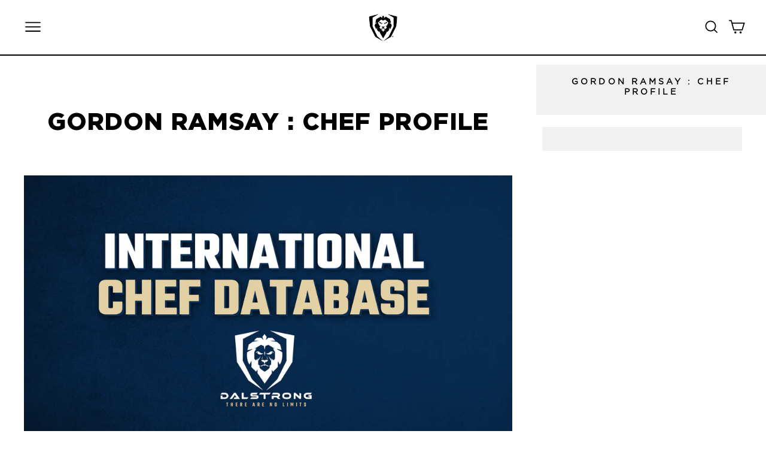

--- FILE ---
content_type: text/html; charset=utf-8
request_url: https://dalstrong.com/blogs/international-chef-database/gordon-ramsay-chef-profile
body_size: 92255
content:
<!doctype html>
<html class="no-js" lang="en" dir="ltr">
<head>
  <script>
    window.Shopify = window.Shopify || {theme: {id: 126929109073, role: 'main' } };
    window._template = {
        directory: "",
        name: "article",
        suffix: ""
    };
  </script>
  <script type="module" blocking="render" fetchpriority="high" src="https://cdn.intelligems.io/esm/3effa2d6eb87/bundle.js" async></script><!-- Google Tag Manager -->
<script>(function(w,d,s,l,i){w[l]=w[l]||[];w[l].push({'gtm.start':
new Date().getTime(),event:'gtm.js'});var f=d.getElementsByTagName(s)[0],
j=d.createElement(s),dl=l!='dataLayer'?'&l='+l:'';j.async=true;j.src=
'https://www.googletagmanager.com/gtm.js?id='+i+dl;f.parentNode.insertBefore(j,f);
})(window,document,'script','dataLayer','GTM-KZ66L8R');</script>
<!-- End Google Tag Manager -->



<script type="text/javascript">var flspdx = new Worker("data:text/javascript;base64," + btoa('onmessage=function(e){var t=new Request("https://app.flash-speed.com/static/worker-min.js?shop=dalstrong.myshopify.com",{redirect:"follow"});fetch(t).then(e=>e.text()).then(e=>{postMessage(e)})};'));flspdx.onmessage = function (t) {var e = document.createElement("script");e.type = "text/javascript", e.textContent = t.data, document.head.appendChild(e)}, flspdx.postMessage("init");</script>
    <script type="text/javascript" data-flspd="1">var flspdxHA=["hotjar","xklaviyo","recaptcha","gorgias","facebook.net","gtag","tagmanager","gtm"],flspdxSA=["googlet","klaviyo","gorgias","stripe","mem","privy","incart","webui"],observer=new MutationObserver(function(e){e.forEach(function(e){e.addedNodes.forEach(function(e){if("SCRIPT"===e.tagName&&1===e.nodeType)if(e.innerHTML.includes("asyncLoad")||"analytics"===e.className)e.type="text/flspdscript";else{for(var t=0;t<flspdxSA.length;t++)if(e.src.includes(flspdxSA[t]))return void(e.type="text/flspdscript");for(var r=0;r<flspdxHA.length;r++)if(e.innerHTML.includes(flspdxHA[r]))return void(e.type="text/flspdscript")}})})}),ua=navigator.userAgent.toLowerCase();ua.match(new RegExp("chrome|firefox"))&&-1===window.location.href.indexOf("no-optimization")&&observer.observe(document.documentElement,{childList:!0,subtree:!0});</script><script src="https://app.flash-speed.com/static/increase-pagespeed-min.js?shop=dalstrong.myshopify.com"></script><link rel='preconnect dns-prefetch' href='https://api.config-security.com/' crossorigin />
<link rel='preconnect dns-prefetch' href='https://conf.config-security.com/' crossorigin />
<link rel='preconnect dns-prefetch' href='https://whale.camera/' crossorigin />
<script>
/* >> TriplePixel :: start*/
window.TriplePixelData={TripleName:"dalstrong.myshopify.com",ver:"2.12",plat:"SHOPIFY",isHeadless:false},function(W,H,A,L,E,_,B,N){function O(U,T,P,H,R){void 0===R&&(R=!1),H=new XMLHttpRequest,P?(H.open("POST",U,!0),H.setRequestHeader("Content-Type","text/plain")):H.open("GET",U,!0),H.send(JSON.stringify(P||{})),H.onreadystatechange=function(){4===H.readyState&&200===H.status?(R=H.responseText,U.includes(".txt")?eval(R):P||(N[B]=R)):(299<H.status||H.status<200)&&T&&!R&&(R=!0,O(U,T-1,P))}}if(N=window,!N[H+"sn"]){N[H+"sn"]=1,L=function(){return Date.now().toString(36)+"_"+Math.random().toString(36)};try{A.setItem(H,1+(0|A.getItem(H)||0)),(E=JSON.parse(A.getItem(H+"U")||"[]")).push({u:location.href,r:document.referrer,t:Date.now(),id:L()}),A.setItem(H+"U",JSON.stringify(E))}catch(e){}var i,m,p;A.getItem('"!nC`')||(_=A,A=N,A[H]||(E=A[H]=function(t,e,a){return void 0===a&&(a=[]),"State"==t?E.s:(W=L(),(E._q=E._q||[]).push([W,t,e].concat(a)),W)},E.s="Installed",E._q=[],E.ch=W,B="configSecurityConfModel",N[B]=1,O("https://conf.config-security.com/model",5),i=L(),m=A[atob("c2NyZWVu")],_.setItem("di_pmt_wt",i),p={id:i,action:"profile",avatar:_.getItem("auth-security_rand_salt_"),time:m[atob("d2lkdGg=")]+":"+m[atob("aGVpZ2h0")],host:A.TriplePixelData.TripleName,plat:A.TriplePixelData.plat,url:window.location.href,ref:document.referrer,ver:A.TriplePixelData.ver},O("https://api.config-security.com/event",5,p),O("https://whale.camera/live/dot.txt",5)))}}("","TriplePixel",localStorage);
/* << TriplePixel :: end*/
</script><link rel="shortcut icon" href="//dalstrong.com/cdn/shop/files/Logo_Black_32x32.png?v=1715793671" type="image/png" />

    <script>
      const isDarkMode = window.matchMedia && window.matchMedia('(prefers-color-scheme: dark)').matches;
      function setFavicon() {
        const link = document.querySelector("link[rel*='icon']");
        
        if (isDarkMode) {
          link.href = "//dalstrong.com/cdn/shop/t/381/assets/favicon-white.ico?v=181246037609083148581715794870";
        } else {
          link.href = "//dalstrong.com/cdn/shop/files/Logo_Black_32x32.png?v=1715793671";
        }
      }
      setFavicon();
    </script><script>
        !function(w,d,s,t,a){if(w.amzn)return;w.amzn=a=function(){w.amzn.q.push([arguments,(new Date).getTime()])};a.q=[];a.version="0.0";s=d.createElement("script");s.src="https://c.amazon-adsystem.com/aat/amzn.js";s.id="amzn-pixel";s.async=true;t=d.getElementsByTagName("script")[0];t.parentNode.insertBefore(s,t)}(window,document);
        amzn("setRegion", "NA");
        amzn("addTag", "d9d465aa-1ea6-4545-b3b1-46ae7d84da3c");
        amzn("trackEvent", "PageView");
  </script>
  <!-- <noscript>
    <img src="https://s.amazon-adsystem.com/iu3?pid=d9d465aa-1ea6-4545-b3b1-46ae7d84da3c&event=PageView" width="1" height="1" border="0">
  </noscript> -->
  
  <meta charset="utf-8">
  <meta http-equiv="X-UA-Compatible" content="IE=edge,chrome=1">
  <meta name="viewport" content="width=device-width,initial-scale=1">
  <meta name="theme-color" content="#050622">
  <link rel="canonical" href="https://dalstrong.com/blogs/international-chef-database/gordon-ramsay-chef-profile">
  <link rel="preconnect" href="https://cdn.shopify.com" crossorigin>
  <link rel="preconnect" href="https://fonts.shopifycdn.com" crossorigin>
  <link rel="dns-prefetch" href="https://productreviews.shopifycdn.com">
  <link rel="dns-prefetch" href="https://ajax.googleapis.com">
  <link rel="dns-prefetch" href="https://maps.googleapis.com">
  <link rel="dns-prefetch" href="https://maps.gstatic.com">
  <link rel="preconnect" href="https://fonts.googleapis.com">
  <link rel="preconnect" href="https://fonts.gstatic.com" crossorigin>
  <link rel="preload" href="https://fonts.googleapis.com/css2?family=Alike+Angular&display=swap" as="style">
  <link href="https://fonts.googleapis.com/css2?family=Alike+Angular&display=swap" rel="stylesheet">
  <link rel="preload" href="https://fonts.googleapis.com/css2?family=Comforter&family=Fondamento:ital@0;1&family=Ga+Maamli&family=Gamja+Flower&family=Gasoek+One&family=Germania+One&family=Glegoo&family=Gloria+Hallelujah&family=Goblin+One&family=Henny+Penny&family=Purple+Purse&family=Quantico:ital,wght@0,400;0,700;1,400;1,700&family=Source+Sans+3:ital,wght@0,200..900;1,200..900&display=swap" as="style">
  <link href="https://fonts.googleapis.com/css2?family=Comforter&family=Fondamento:ital@0;1&family=Ga+Maamli&family=Gamja+Flower&family=Gasoek+One&family=Germania+One&family=Glegoo&family=Gloria+Hallelujah&family=Goblin+One&family=Henny+Penny&family=Purple+Purse&family=Quantico:ital,wght@0,400;0,700;1,400;1,700&family=Source+Sans+3:ital,wght@0,200..900;1,200..900&display=swap" rel="stylesheet">

  <link href="//dalstrong.com/cdn/shop/t/381/assets/Game%20of%20Thrones.ttf?v=153254701848889947951730393828" as="font" crossorigin="anonymous" rel="preload">
<style data-shopify>@font-face {
      font-family: 'GameofThrones';
      font-display: swap;
      font-weight: 400;
      src: local('Game of Thrones'),
        url("//dalstrong.com/cdn/shop/t/381/assets/Game%20of%20Thrones.ttf?v=153254701848889947951730393828") format('truetype');
    }</style><title>Gordon Ramsay : Chef Profile | Dalstrong ©
</title>

  <meta name="description" content="Learn everything there is to know about chef Gordon Ramsay, the chef everyone loves to hate.">

<meta property="og:site_name" content="Dalstrong">
  <meta property="og:url" content="https://dalstrong.com/blogs/international-chef-database/gordon-ramsay-chef-profile">
  <meta property="og:title" content="Gordon Ramsay : Chef Profile">
  <meta property="og:type" content="article">
  <meta property="og:description" content="Celebrity chef Gordon Ramsay is the chef that everyone loves to hate. Known for his brutal tactics in Hell’s Kitchen, he has made meme history (though he can’t quite compete with restaurateur Guy Fieri just yet). Aside from his television personality he also owns over 30 restaurants, made head chef at the young age of 27, and is overall quite an impressive chef to follow. "><meta property="og:image" content="http://dalstrong.com/cdn/shop/articles/International_Chef_Database-03.jpg?v=1633625151">
    <meta property="og:image:secure_url" content="https://dalstrong.com/cdn/shop/articles/International_Chef_Database-03.jpg?v=1633625151">
    <meta property="og:image:width" content="2880">
    <meta property="og:image:height" content="1620"><meta name="twitter:site" content="@DALSTRONG">
  <meta name="twitter:card" content="summary_large_image">
  <meta name="twitter:title" content="Gordon Ramsay : Chef Profile">
  <meta name="twitter:description" content="Celebrity chef Gordon Ramsay is the chef that everyone loves to hate. Known for his brutal tactics in Hell’s Kitchen, he has made meme history (though he can’t quite compete with restaurateur Guy Fieri just yet). Aside from his television personality he also owns over 30 restaurants, made head chef at the young age of 27, and is overall quite an impressive chef to follow. ">
<style data-shopify>@font-face {
  font-family: Arimo;
  font-weight: 700;
  font-style: normal;
  font-display: swap;
  src: url("//dalstrong.com/cdn/fonts/arimo/arimo_n7.1d2d0638e6a1228d86beb0e10006e3280ccb2d04.woff2") format("woff2"),
       url("//dalstrong.com/cdn/fonts/arimo/arimo_n7.f4b9139e8eac4a17b38b8707044c20f54c3be479.woff") format("woff");
}

  @font-face {
  font-family: Arimo;
  font-weight: 400;
  font-style: normal;
  font-display: swap;
  src: url("//dalstrong.com/cdn/fonts/arimo/arimo_n4.a7efb558ca22d2002248bbe6f302a98edee38e35.woff2") format("woff2"),
       url("//dalstrong.com/cdn/fonts/arimo/arimo_n4.0da809f7d1d5ede2a73be7094ac00741efdb6387.woff") format("woff");
}


  @font-face {
  font-family: Arimo;
  font-weight: 600;
  font-style: normal;
  font-display: swap;
  src: url("//dalstrong.com/cdn/fonts/arimo/arimo_n6.9c18b0befd86597f319b7d7f925727d04c262b32.woff2") format("woff2"),
       url("//dalstrong.com/cdn/fonts/arimo/arimo_n6.422bf6679b81a8bfb1b25d19299a53688390c2b9.woff") format("woff");
}

  @font-face {
  font-family: Arimo;
  font-weight: 400;
  font-style: italic;
  font-display: swap;
  src: url("//dalstrong.com/cdn/fonts/arimo/arimo_i4.438ddb21a1b98c7230698d70dc1a21df235701b2.woff2") format("woff2"),
       url("//dalstrong.com/cdn/fonts/arimo/arimo_i4.0e1908a0dc1ec32fabb5a03a0c9ee2083f82e3d7.woff") format("woff");
}

  @font-face {
  font-family: Arimo;
  font-weight: 600;
  font-style: italic;
  font-display: swap;
  src: url("//dalstrong.com/cdn/fonts/arimo/arimo_i6.f0bf3dae51f72fa5b2cefdfe865a6fbb7701a14c.woff2") format("woff2"),
       url("//dalstrong.com/cdn/fonts/arimo/arimo_i6.3489f579170784cd222ed21c14f1e8f1a3c0d044.woff") format("woff");
}

</style><link href="//dalstrong.com/cdn/shop/t/381/assets/theme.css?v=175439066292446855161768932460" rel="stylesheet" type="text/css" media="all" />
  <link href="//dalstrong.com/cdn/shop/t/381/assets/videowise-custom.css?v=147822011426099231281758805026" rel="stylesheet" type="text/css" media="all" />
<style data-shopify>@font-face {
    font-family: 'Robugrotesk-Regular'; 
    src: url('//dalstrong.com/cdn/shop/files/robugrotesk-regular-webfont.woff2?v=9770933244318154473') format("woff2"),
        url('//dalstrong.com/cdn/shop/files/robugrotesk-regular-webfont.woff?v=3381569336462891854') format("woff");
    font-display: swap;
}

@font-face {
    font-family: 'bunkentechsansscwidew01-bdRg';
    src: url('//dalstrong.com/cdn/shop/files/fontsfree-net-bunken-tech-sans-sc-wide-w01bd-4-webfont.woff2?v=12219256884454556526') format('woff2'),
         url('//dalstrong.com/cdn/shop/files/fontsfree-net-bunken-tech-sans-sc-wide-w01bd-4-webfont.woff?v=8725833407845950801') format('woff');
    font-weight: normal;
    font-style: normal;
    font-display: swap;
}

@font-face {
    font-family: 'tekobold';
    src: url('//dalstrong.com/cdn/shop/files/teko-bold-webfont.woff2?v=1520089232246592284') format('woff2'),
         url('//dalstrong.com/cdn/shop/files/teko-bold-webfont.woff?v=2397436848944017442') format('woff');
    font-weight: normal;
    font-style: normal;
    font-display: swap;
}

@font-face {
    font-family: 'tekolight';
    src: url('//dalstrong.com/cdn/shop/files/teko-light-webfont.woff2?v=6430009978637428107') format('woff2'),
         url('//dalstrong.com/cdn/shop/files/teko-light-webfont.woff?v=14865474605121657340') format('woff');
    font-weight: normal;
    font-style: normal;
    font-display: swap;
}

@font-face {
    font-family: 'tekomedium';
    src: url('//dalstrong.com/cdn/shop/files/teko-medium-webfont.woff2?v=13531915870322930618') format('woff2'),
         url('//dalstrong.com/cdn/shop/files/teko-medium-webfont.woff?v=11680045989168056640') format('woff');
    font-weight: normal;
    font-style: normal;
    font-display: swap;
}

@font-face {
    font-family: 'tekoregular';
    src: url('//dalstrong.com/cdn/shop/files/teko-regular-webfont.woff2?v=16345683840463987097') format('woff2'),
         url('//dalstrong.com/cdn/shop/files/teko-regular-webfont.woff?v=3271173610264259696') format('woff');
    font-weight: normal;
    font-style: normal;
    font-display: swap;
}

@font-face {
    font-family: 'tekosemibold';
    src: url('//dalstrong.com/cdn/shop/files/teko-semibold-webfont.woff2?v=7531223146281485897') format('woff2'),
         url('//dalstrong.com/cdn/shop/files/teko-semibold-webfont.woff?v=6293374785605081375') format('woff');
    font-weight: normal;
    font-style: normal;
    font-display: swap;
}

@font-face {
    font-family: 'robu_groteskultra';
    src: url('//dalstrong.com/cdn/shop/files/robugrotesk-ultra-webfont.woff2?v=9534555146881470184') format('woff2'),
         url('//dalstrong.com/cdn/shop/files/robugrotesk-ultra-webfont.woff?v=1096954077475662567') format('woff');
    font-weight: normal;
    font-style: normal;
    font-display: swap;
}

@font-face {
    font-family: 'robu_grotesktext';
    src: url('//dalstrong.com/cdn/shop/files/robugrotesk-text-webfont.woff2?v=6467087823070194796') format('woff2'),
         url('//dalstrong.com/cdn/shop/files/robugrotesk-text-webfont.woff?v=14798945462359971511') format('woff');
    font-weight: normal;
    font-style: normal;
    font-display: swap;
}

@font-face {
    font-family: 'robu_grotesksemi';
    src: url('//dalstrong.com/cdn/shop/files/robugrotesk-semi-webfont.woff2?v=15986955688529125789') format('woff2'),
         url('//dalstrong.com/cdn/shop/files/robugrotesk-semi-webfont.woff?v=7933705446057264031') format('woff');
    font-weight: normal;
    font-style: normal;
    font-display: swap;
}

@font-face {
    font-family: 'robu_grotesklight';
    src: url('//dalstrong.com/cdn/shop/files/robugrotesk-light-webfont.woff2?v=9485400786033377067') format('woff2'),
         url('//dalstrong.com/cdn/shop/files/robugrotesk-light-webfont.woff?v=13810467747624802059') format('woff');
    font-weight: normal;
    font-style: normal;
    font-display: swap;
}

@font-face {
    font-family: 'robu_groteskheavy';
    src: url('//dalstrong.com/cdn/shop/files/robugrotesk-heavy-webfont.woff2?v=4506119650365422032') format('woff2'),
         url('//dalstrong.com/cdn/shop/files/robugrotesk-heavy-webfont.woff?v=17318952510382733856') format('woff');
    font-weight: normal;
    font-style: normal;
    font-display: swap;
}

@font-face {
    font-family: 'robu_groteskextra';
    src: url('//dalstrong.com/cdn/shop/files/robugrotesk-extra-webfont.woff2?v=16856796322354245771') format('woff2'),
         url('//dalstrong.com/cdn/shop/files/robugrotesk-extra-webfont.woff?v=14659227981616378281') format('woff');
    font-weight: normal;
    font-style: normal;
    font-display: swap;
}

@font-face {
    font-family: 'robu_groteskbold';
    src: url('//dalstrong.com/cdn/shop/files/robugrotesk-bold-webfont.woff2?v=14141403935643177498') format('woff2'),
         url('//dalstrong.com/cdn/shop/files/robugrotesk-bold-webfont.woff?v=14482233866072077628') format('woff');
    font-weight: normal;
    font-style: normal;
    font-display: swap;
}

@font-face {
    font-family: 'gothamlight';
    src: url('//dalstrong.com/cdn/shop/files/gothamlight-webfont.woff2?v=7906331493226995046') format('woff2'),
         url('//dalstrong.com/cdn/shop/files/gothamlight-webfont.woff?v=13025601009763314168') format('woff');
    font-weight: normal;
    font-style: normal;
    font-display: swap;
}

@font-face {
    font-family: 'gothamthin';
    src: url('//dalstrong.com/cdn/shop/files/gotham-thin-webfont.woff2?v=17986922253793795781') format('woff2'),
         url('//dalstrong.com/cdn/shop/files/gotham-thin-webfont.woff?v=1432361714389712075') format('woff');
    font-weight: normal;
    font-style: normal;
    font-display: swap;
}

@font-face {
    font-family: 'gothammedium';
    src: url('//dalstrong.com/cdn/shop/files/gotham-medium-webfont.woff2?v=4393734220140340178') format('woff2'),
         url('//dalstrong.com/cdn/shop/files/gotham-medium-webfont.woff?v=6634408995060548811') format('woff');
    font-weight: normal;
    font-style: normal;
    font-display: swap;
}

@font-face {
    font-family: 'gothamlight_italic';
    src: url('//dalstrong.com/cdn/shop/files/gotham-lightitalic-webfont.woff2?v=12863344623602090803') format('woff2'),
         url('//dalstrong.com/cdn/shop/files/gotham-lightitalic-webfont.woff?v=9755133914045898016') format('woff');
    font-weight: normal;
    font-style: normal;
    font-display: swap;
}

@font-face {
    font-family: 'gothamextra_light';
    src: url('//dalstrong.com/cdn/shop/files/gotham-extralight-webfont.woff2?v=5187813691325334439') format('woff2'),
         url('//dalstrong.com/cdn/shop/files/gotham-extralight-webfont.woff?v=16031997729344174327') format('woff');
    font-weight: normal;
    font-style: normal;
    font-display: swap;
}

@font-face {
    font-family: 'gothambook';
    src: url('//dalstrong.com/cdn/shop/files/gotham-book-webfont.woff2?v=856990841602685543') format('woff2'),
         url('//dalstrong.com/cdn/shop/files/gotham-book-webfont.woff?v=7474444841925360778') format('woff');
    font-weight: normal;
    font-style: normal;
    font-display: swap;
}

@font-face {
    font-family: 'gothambold_italic';
    src: url('//dalstrong.com/cdn/shop/files/gotham-bolditalic-webfont.woff2?v=18288796382028831527') format('woff2'),
         url('//dalstrong.com/cdn/shop/files/gotham-bolditalic-webfont.woff?v=2588131349909056812') format('woff');
    font-weight: normal;
    font-style: normal;
    font-display: swap;
}

@font-face {
    font-family: 'gothambold';
    src: url('//dalstrong.com/cdn/shop/files/gotham-bold-webfont.woff2?v=1873700321338282281') format('woff2'),
         url('//dalstrong.com/cdn/shop/files/gotham-bold-webfont.woff?v=17746846226350989569') format('woff');
    font-weight: normal;
    font-style: normal;
    font-display: swap;
}

@font-face {
    font-family: 'gothamblack';
    src: url('//dalstrong.com/cdn/shop/files/Gotham-Black.woff2?v=1254309041966996925') format('woff2'),
        url('//dalstrong.com/cdn/shop/files/Gotham-Black.woff?v=17838387195956304606') format('woff');
    font-weight: 900;
    font-style: normal;
    font-display: swap;
}

@font-face {
    font-family: 'gothambook_reg';
    src: url('//dalstrong.com/cdn/shop/files/gotham_book_regular-webfont.woff2?v=10675896397448998499') format('woff2'),
         url('//dalstrong.com/cdn/shop/files/gotham_book_regular-webfont.woff?v=6136019380150249096') format('woff');
    font-weight: normal;
    font-style: normal;
    font-display: swap;
}

@font-face {
    font-family: 'AZN Unified Sansregular';
    src: url('//dalstrong.com/cdn/shop/files/AZNUnifiedSansregular.woff2?v=8296871677080818085') format('woff2'),
         url('//dalstrong.com/cdn/shop/files/AZNUnifiedSansregular.woff?v=3338640837969124642') format('woff');
    font-weight: normal;
    font-style: normal;
    font-display: swap;
}

@font-face {
    font-family: 'The Crew Pro';
    src: url('//dalstrong.com/cdn/shop/files/TheCrewPro.woff2?v=8291118811768911356') format('woff2'),
         url('//dalstrong.com/cdn/shop/files/TheCrewPro.woff?v=2475373037375091614') format('woff');
    font-weight: normal;
    font-style: normal;
    font-display: swap;
}
@font-face {
    font-family: 'Bayon';
    src: url('//dalstrong.com/cdn/shop/files/Bayon-Regular.woff2?v=4245030842939632900') format('woff2'),
         url('//dalstrong.com/cdn/shop/files/Bayon-Regular.woff?v=4130274640752508096') format('woff');
    font-weight: normal;
    font-style: normal;
    font-display: swap;
}
@font-face {
    font-family: 'Garamond Premiere Pro';
    src: url('//dalstrong.com/cdn/shop/files/GaramondPremrPro.woff2?v=16557475629077094556') format('woff2'),
         url('//dalstrong.com/cdn/shop/files/GaramondPremrPro.woff?v=14277015619803159804') format('woff');
    font-weight: normal;
    font-style: normal;
    font-display: swap;
}
@font-face {
    font-family: 'Ethnocentric';
    src: url('//dalstrong.com/cdn/shop/files/Ethnocentric-Italic.woff2?v=8853097223551233647') format('woff2'),
         url('//dalstrong.com/cdn/shop/files/Ethnocentric-Italic.woff?v=2799303194854152524') format('woff');
    font-weight: normal;
    font-style: italic;
    font-display: swap;
}
@font-face {
    font-family: 'CCTheStorySoFar';
    src: url('//dalstrong.com/cdn/shop/files/CCTheStorySoFar-Regular.woff2?v=9255029368239610531') format('woff2'),
         url('//dalstrong.com/cdn/shop/files/CCTheStorySoFar-Regular.woff?v=10531465734438277313') format('woff');
    font-weight: normal;
    font-style: normal;
    font-display: swap;
}
@font-face {
    font-family: 'Caslon Antique';
    src: url('//dalstrong.com/cdn/shop/files/caslon-antique-regular.woff2?v=13664216617796058429') format('woff2'),
         url('//dalstrong.com/cdn/shop/files/caslon-antique-regular.woff?v=11484252574510011983') format('woff');
    font-weight: normal;
    font-style: normal;
    font-display: swap;
}

  
    :root {
    
    --typeHeaderPrimary: 'gothambold';
    
    --typeHeaderFallback: sans-serif;
    --typeHeaderSize: 36px;
    --typeHeaderWeight: 700;
    --typeHeaderLineHeight: 1;
    --typeHeaderSpacing: 0.025em;

    
    --typeBasePrimary: 'gothambook';
    
    --typeBaseFallback:sans-serif;
    --typeBaseSize: 22px;
    --typeBaseWeight: 400;
    --typeBaseSpacing: 0.025em;
    --typeBaseLineHeight: 1.3;
    --typeBaselineHeightMinus01: 1.2;

    --typeCollectionTitle: 24px;

    --iconWeight: 4px;
    --iconLinecaps: miter;

    
        --buttonRadius: 3px;
    

    --colorGridOverlayOpacity: 0.2;
    }

    .placeholder-content {
    background-image: linear-gradient(100deg, #ffffff 40%, #f7f7f7 63%, #ffffff 79%);
    }</style>
  

  
  <script>
    document.documentElement.className = document.documentElement.className.replace('no-js', 'js');

    window.theme = window.theme || {};
    theme.routes = {
      home: "/",
      cart: "/cart.js",
      cartPage: "/cart",
      cartAdd: "/cart/add.js",
      cartChange: "/cart/change.js",
      search: "/search",
      predictiveSearch: "/search/suggest"
    };
    theme.strings = {
      soldOut: "Sold Out",
      unavailable: "Unavailable",
      inStockLabel: "In stock, ready to ship",
      oneStockLabel: "Low stock - [count] item left",
      otherStockLabel: "Low stock - [count] items left",
      willNotShipUntil: "Ready to ship [date]",
      willBeInStockAfter: "Back in stock [date]",
      waitingForStock: "Inventory on the way",
      savePrice: "Save [saved_amount]",
      cartEmpty: "Your cart is currently empty.",
      cartTermsConfirmation: "You must agree with the terms and conditions of sales to check out",
      searchCollections: "Collections",
      searchPages: "Pages",
      searchArticles: "Articles",
      productFrom: "from ",
      maxQuantity: "You can only have [quantity] of [title] in your cart."
    };
    theme.settings = {
      cartType: "drawer",
      isCustomerTemplate: false,
      moneyFormat: "${{amount}}",
      saveType: "percent",
      productImageSize: "square",
      productImageCover: false,
      predictiveSearch: false,
      predictiveSearchType: null,
      predictiveSearchVendor: false,
      predictiveSearchPrice: false,
      quickView: false,
      themeName: 'Impulse',
      themeVersion: "7.4.0"
    };
  </script>

<script>window.performance && window.performance.mark && window.performance.mark('shopify.content_for_header.start');</script><meta name="google-site-verification" content="fkGPxGhuR5WbkiIy7LfjE3p8vFGSDUQi8Ts33zB7Kyg">
<meta name="facebook-domain-verification" content="npjd73fug3wy1bsiy2t7uaf4fddp72">
<meta id="shopify-digital-wallet" name="shopify-digital-wallet" content="/17289189/digital_wallets/dialog">
<meta name="shopify-checkout-api-token" content="a52ab4b0b2690abccc075fc5cd26b032">
<meta id="in-context-paypal-metadata" data-shop-id="17289189" data-venmo-supported="true" data-environment="production" data-locale="en_US" data-paypal-v4="true" data-currency="USD">
<link rel="alternate" type="application/atom+xml" title="Feed" href="/blogs/international-chef-database.atom" />
<link rel="alternate" hreflang="x-default" href="https://dalstrong.com/blogs/international-chef-database/gordon-ramsay-chef-profile">
<link rel="alternate" hreflang="en-GB" href="https://dalstrong.com/en-gb/blogs/international-chef-database/gordon-ramsay-chef-profile">
<link rel="alternate" hreflang="en-AU" href="https://dalstrong.com/en-aunz/blogs/international-chef-database/gordon-ramsay-chef-profile">
<link rel="alternate" hreflang="en-NZ" href="https://dalstrong.com/en-aunz/blogs/international-chef-database/gordon-ramsay-chef-profile">
<link rel="alternate" hreflang="en-AD" href="https://dalstrong.com/en-eu/blogs/international-chef-database/gordon-ramsay-chef-profile">
<link rel="alternate" hreflang="en-AL" href="https://dalstrong.com/en-eu/blogs/international-chef-database/gordon-ramsay-chef-profile">
<link rel="alternate" hreflang="en-AT" href="https://dalstrong.com/en-eu/blogs/international-chef-database/gordon-ramsay-chef-profile">
<link rel="alternate" hreflang="en-AX" href="https://dalstrong.com/en-eu/blogs/international-chef-database/gordon-ramsay-chef-profile">
<link rel="alternate" hreflang="en-BA" href="https://dalstrong.com/en-eu/blogs/international-chef-database/gordon-ramsay-chef-profile">
<link rel="alternate" hreflang="en-BE" href="https://dalstrong.com/en-eu/blogs/international-chef-database/gordon-ramsay-chef-profile">
<link rel="alternate" hreflang="en-BG" href="https://dalstrong.com/en-eu/blogs/international-chef-database/gordon-ramsay-chef-profile">
<link rel="alternate" hreflang="en-BY" href="https://dalstrong.com/en-eu/blogs/international-chef-database/gordon-ramsay-chef-profile">
<link rel="alternate" hreflang="en-CH" href="https://dalstrong.com/en-eu/blogs/international-chef-database/gordon-ramsay-chef-profile">
<link rel="alternate" hreflang="en-CZ" href="https://dalstrong.com/en-eu/blogs/international-chef-database/gordon-ramsay-chef-profile">
<link rel="alternate" hreflang="en-DE" href="https://dalstrong.com/en-eu/blogs/international-chef-database/gordon-ramsay-chef-profile">
<link rel="alternate" hreflang="en-DK" href="https://dalstrong.com/en-eu/blogs/international-chef-database/gordon-ramsay-chef-profile">
<link rel="alternate" hreflang="en-EE" href="https://dalstrong.com/en-eu/blogs/international-chef-database/gordon-ramsay-chef-profile">
<link rel="alternate" hreflang="en-ES" href="https://dalstrong.com/en-eu/blogs/international-chef-database/gordon-ramsay-chef-profile">
<link rel="alternate" hreflang="en-FI" href="https://dalstrong.com/en-eu/blogs/international-chef-database/gordon-ramsay-chef-profile">
<link rel="alternate" hreflang="en-FO" href="https://dalstrong.com/en-eu/blogs/international-chef-database/gordon-ramsay-chef-profile">
<link rel="alternate" hreflang="en-FR" href="https://dalstrong.com/en-eu/blogs/international-chef-database/gordon-ramsay-chef-profile">
<link rel="alternate" hreflang="en-GG" href="https://dalstrong.com/en-eu/blogs/international-chef-database/gordon-ramsay-chef-profile">
<link rel="alternate" hreflang="en-GI" href="https://dalstrong.com/en-eu/blogs/international-chef-database/gordon-ramsay-chef-profile">
<link rel="alternate" hreflang="en-GR" href="https://dalstrong.com/en-eu/blogs/international-chef-database/gordon-ramsay-chef-profile">
<link rel="alternate" hreflang="en-HR" href="https://dalstrong.com/en-eu/blogs/international-chef-database/gordon-ramsay-chef-profile">
<link rel="alternate" hreflang="en-HU" href="https://dalstrong.com/en-eu/blogs/international-chef-database/gordon-ramsay-chef-profile">
<link rel="alternate" hreflang="en-IE" href="https://dalstrong.com/en-eu/blogs/international-chef-database/gordon-ramsay-chef-profile">
<link rel="alternate" hreflang="en-IM" href="https://dalstrong.com/en-eu/blogs/international-chef-database/gordon-ramsay-chef-profile">
<link rel="alternate" hreflang="en-IS" href="https://dalstrong.com/en-eu/blogs/international-chef-database/gordon-ramsay-chef-profile">
<link rel="alternate" hreflang="en-IT" href="https://dalstrong.com/en-eu/blogs/international-chef-database/gordon-ramsay-chef-profile">
<link rel="alternate" hreflang="en-JE" href="https://dalstrong.com/en-eu/blogs/international-chef-database/gordon-ramsay-chef-profile">
<link rel="alternate" hreflang="en-LI" href="https://dalstrong.com/en-eu/blogs/international-chef-database/gordon-ramsay-chef-profile">
<link rel="alternate" hreflang="en-LT" href="https://dalstrong.com/en-eu/blogs/international-chef-database/gordon-ramsay-chef-profile">
<link rel="alternate" hreflang="en-LU" href="https://dalstrong.com/en-eu/blogs/international-chef-database/gordon-ramsay-chef-profile">
<link rel="alternate" hreflang="en-LV" href="https://dalstrong.com/en-eu/blogs/international-chef-database/gordon-ramsay-chef-profile">
<link rel="alternate" hreflang="en-MC" href="https://dalstrong.com/en-eu/blogs/international-chef-database/gordon-ramsay-chef-profile">
<link rel="alternate" hreflang="en-MD" href="https://dalstrong.com/en-eu/blogs/international-chef-database/gordon-ramsay-chef-profile">
<link rel="alternate" hreflang="en-ME" href="https://dalstrong.com/en-eu/blogs/international-chef-database/gordon-ramsay-chef-profile">
<link rel="alternate" hreflang="en-MK" href="https://dalstrong.com/en-eu/blogs/international-chef-database/gordon-ramsay-chef-profile">
<link rel="alternate" hreflang="en-MT" href="https://dalstrong.com/en-eu/blogs/international-chef-database/gordon-ramsay-chef-profile">
<link rel="alternate" hreflang="en-NL" href="https://dalstrong.com/en-eu/blogs/international-chef-database/gordon-ramsay-chef-profile">
<link rel="alternate" hreflang="en-NO" href="https://dalstrong.com/en-eu/blogs/international-chef-database/gordon-ramsay-chef-profile">
<link rel="alternate" hreflang="en-PL" href="https://dalstrong.com/en-eu/blogs/international-chef-database/gordon-ramsay-chef-profile">
<link rel="alternate" hreflang="en-PT" href="https://dalstrong.com/en-eu/blogs/international-chef-database/gordon-ramsay-chef-profile">
<link rel="alternate" hreflang="en-RO" href="https://dalstrong.com/en-eu/blogs/international-chef-database/gordon-ramsay-chef-profile">
<link rel="alternate" hreflang="en-RS" href="https://dalstrong.com/en-eu/blogs/international-chef-database/gordon-ramsay-chef-profile">
<link rel="alternate" hreflang="en-RU" href="https://dalstrong.com/en-eu/blogs/international-chef-database/gordon-ramsay-chef-profile">
<link rel="alternate" hreflang="en-SE" href="https://dalstrong.com/en-eu/blogs/international-chef-database/gordon-ramsay-chef-profile">
<link rel="alternate" hreflang="en-SI" href="https://dalstrong.com/en-eu/blogs/international-chef-database/gordon-ramsay-chef-profile">
<link rel="alternate" hreflang="en-SJ" href="https://dalstrong.com/en-eu/blogs/international-chef-database/gordon-ramsay-chef-profile">
<link rel="alternate" hreflang="en-SK" href="https://dalstrong.com/en-eu/blogs/international-chef-database/gordon-ramsay-chef-profile">
<link rel="alternate" hreflang="en-SM" href="https://dalstrong.com/en-eu/blogs/international-chef-database/gordon-ramsay-chef-profile">
<link rel="alternate" hreflang="en-UA" href="https://dalstrong.com/en-eu/blogs/international-chef-database/gordon-ramsay-chef-profile">
<link rel="alternate" hreflang="en-VA" href="https://dalstrong.com/en-eu/blogs/international-chef-database/gordon-ramsay-chef-profile">
<link rel="alternate" hreflang="en-XK" href="https://dalstrong.com/en-eu/blogs/international-chef-database/gordon-ramsay-chef-profile">
<link rel="alternate" hreflang="en-US" href="https://dalstrong.com/blogs/international-chef-database/gordon-ramsay-chef-profile">
<script async="async" src="/checkouts/internal/preloads.js?locale=en-US"></script>
<link rel="preconnect" href="https://shop.app" crossorigin="anonymous">
<script async="async" src="https://shop.app/checkouts/internal/preloads.js?locale=en-US&shop_id=17289189" crossorigin="anonymous"></script>
<script id="apple-pay-shop-capabilities" type="application/json">{"shopId":17289189,"countryCode":"US","currencyCode":"USD","merchantCapabilities":["supports3DS"],"merchantId":"gid:\/\/shopify\/Shop\/17289189","merchantName":"Dalstrong","requiredBillingContactFields":["postalAddress","email"],"requiredShippingContactFields":["postalAddress","email"],"shippingType":"shipping","supportedNetworks":["visa","masterCard","amex","discover","elo","jcb"],"total":{"type":"pending","label":"Dalstrong","amount":"1.00"},"shopifyPaymentsEnabled":true,"supportsSubscriptions":true}</script>
<script id="shopify-features" type="application/json">{"accessToken":"a52ab4b0b2690abccc075fc5cd26b032","betas":["rich-media-storefront-analytics"],"domain":"dalstrong.com","predictiveSearch":true,"shopId":17289189,"locale":"en"}</script>
<script>var Shopify = Shopify || {};
Shopify.shop = "dalstrong.myshopify.com";
Shopify.locale = "en";
Shopify.currency = {"active":"USD","rate":"1.0"};
Shopify.country = "US";
Shopify.theme = {"name":"dalstrong_com\/main","id":126929109073,"schema_name":"Impulse","schema_version":"7.4.0","theme_store_id":null,"role":"main"};
Shopify.theme.handle = "null";
Shopify.theme.style = {"id":null,"handle":null};
Shopify.cdnHost = "dalstrong.com/cdn";
Shopify.routes = Shopify.routes || {};
Shopify.routes.root = "/";</script>
<script type="module">!function(o){(o.Shopify=o.Shopify||{}).modules=!0}(window);</script>
<script>!function(o){function n(){var o=[];function n(){o.push(Array.prototype.slice.apply(arguments))}return n.q=o,n}var t=o.Shopify=o.Shopify||{};t.loadFeatures=n(),t.autoloadFeatures=n()}(window);</script>
<script>
  window.ShopifyPay = window.ShopifyPay || {};
  window.ShopifyPay.apiHost = "shop.app\/pay";
  window.ShopifyPay.redirectState = null;
</script>
<script id="shop-js-analytics" type="application/json">{"pageType":"article"}</script>
<script defer="defer" async type="module" src="//dalstrong.com/cdn/shopifycloud/shop-js/modules/v2/client.init-shop-cart-sync_BdyHc3Nr.en.esm.js"></script>
<script defer="defer" async type="module" src="//dalstrong.com/cdn/shopifycloud/shop-js/modules/v2/chunk.common_Daul8nwZ.esm.js"></script>
<script type="module">
  await import("//dalstrong.com/cdn/shopifycloud/shop-js/modules/v2/client.init-shop-cart-sync_BdyHc3Nr.en.esm.js");
await import("//dalstrong.com/cdn/shopifycloud/shop-js/modules/v2/chunk.common_Daul8nwZ.esm.js");

  window.Shopify.SignInWithShop?.initShopCartSync?.({"fedCMEnabled":true,"windoidEnabled":true});

</script>
<script>
  window.Shopify = window.Shopify || {};
  if (!window.Shopify.featureAssets) window.Shopify.featureAssets = {};
  window.Shopify.featureAssets['shop-js'] = {"shop-cart-sync":["modules/v2/client.shop-cart-sync_QYOiDySF.en.esm.js","modules/v2/chunk.common_Daul8nwZ.esm.js"],"init-fed-cm":["modules/v2/client.init-fed-cm_DchLp9rc.en.esm.js","modules/v2/chunk.common_Daul8nwZ.esm.js"],"shop-button":["modules/v2/client.shop-button_OV7bAJc5.en.esm.js","modules/v2/chunk.common_Daul8nwZ.esm.js"],"init-windoid":["modules/v2/client.init-windoid_DwxFKQ8e.en.esm.js","modules/v2/chunk.common_Daul8nwZ.esm.js"],"shop-cash-offers":["modules/v2/client.shop-cash-offers_DWtL6Bq3.en.esm.js","modules/v2/chunk.common_Daul8nwZ.esm.js","modules/v2/chunk.modal_CQq8HTM6.esm.js"],"shop-toast-manager":["modules/v2/client.shop-toast-manager_CX9r1SjA.en.esm.js","modules/v2/chunk.common_Daul8nwZ.esm.js"],"init-shop-email-lookup-coordinator":["modules/v2/client.init-shop-email-lookup-coordinator_UhKnw74l.en.esm.js","modules/v2/chunk.common_Daul8nwZ.esm.js"],"pay-button":["modules/v2/client.pay-button_DzxNnLDY.en.esm.js","modules/v2/chunk.common_Daul8nwZ.esm.js"],"avatar":["modules/v2/client.avatar_BTnouDA3.en.esm.js"],"init-shop-cart-sync":["modules/v2/client.init-shop-cart-sync_BdyHc3Nr.en.esm.js","modules/v2/chunk.common_Daul8nwZ.esm.js"],"shop-login-button":["modules/v2/client.shop-login-button_D8B466_1.en.esm.js","modules/v2/chunk.common_Daul8nwZ.esm.js","modules/v2/chunk.modal_CQq8HTM6.esm.js"],"init-customer-accounts-sign-up":["modules/v2/client.init-customer-accounts-sign-up_C8fpPm4i.en.esm.js","modules/v2/client.shop-login-button_D8B466_1.en.esm.js","modules/v2/chunk.common_Daul8nwZ.esm.js","modules/v2/chunk.modal_CQq8HTM6.esm.js"],"init-shop-for-new-customer-accounts":["modules/v2/client.init-shop-for-new-customer-accounts_CVTO0Ztu.en.esm.js","modules/v2/client.shop-login-button_D8B466_1.en.esm.js","modules/v2/chunk.common_Daul8nwZ.esm.js","modules/v2/chunk.modal_CQq8HTM6.esm.js"],"init-customer-accounts":["modules/v2/client.init-customer-accounts_dRgKMfrE.en.esm.js","modules/v2/client.shop-login-button_D8B466_1.en.esm.js","modules/v2/chunk.common_Daul8nwZ.esm.js","modules/v2/chunk.modal_CQq8HTM6.esm.js"],"shop-follow-button":["modules/v2/client.shop-follow-button_CkZpjEct.en.esm.js","modules/v2/chunk.common_Daul8nwZ.esm.js","modules/v2/chunk.modal_CQq8HTM6.esm.js"],"lead-capture":["modules/v2/client.lead-capture_BntHBhfp.en.esm.js","modules/v2/chunk.common_Daul8nwZ.esm.js","modules/v2/chunk.modal_CQq8HTM6.esm.js"],"checkout-modal":["modules/v2/client.checkout-modal_CfxcYbTm.en.esm.js","modules/v2/chunk.common_Daul8nwZ.esm.js","modules/v2/chunk.modal_CQq8HTM6.esm.js"],"shop-login":["modules/v2/client.shop-login_Da4GZ2H6.en.esm.js","modules/v2/chunk.common_Daul8nwZ.esm.js","modules/v2/chunk.modal_CQq8HTM6.esm.js"],"payment-terms":["modules/v2/client.payment-terms_MV4M3zvL.en.esm.js","modules/v2/chunk.common_Daul8nwZ.esm.js","modules/v2/chunk.modal_CQq8HTM6.esm.js"]};
</script>
<script>(function() {
  var isLoaded = false;
  function asyncLoad() {
    if (isLoaded) return;
    isLoaded = true;
    var urls = ["https:\/\/id-shop.govx.com\/app\/dalstrong.myshopify.com\/govx.js?shop=dalstrong.myshopify.com","\/\/cdn.shopify.com\/proxy\/f390b1e51f5cfee716c5f059eed6c724e01bfa6141ab2c6698c431814abc50d9\/static.cdn.printful.com\/static\/js\/external\/shopify-product-customizer.js?v=0.28\u0026shop=dalstrong.myshopify.com\u0026sp-cache-control=cHVibGljLCBtYXgtYWdlPTkwMA","https:\/\/cdn.nfcube.com\/instafeed-f581ae899ac31684aebf1e0a23803ebd.js?shop=dalstrong.myshopify.com","\/\/cdn.shopify.com\/proxy\/4c215fd5c0a228a3beb0ca827cfab0af3d1cbd5ce6320a3aa4a9011f47d1c3dc\/s3-us-west-2.amazonaws.com\/jsstore\/a\/V3VHDGO\/reids.js?shop=dalstrong.myshopify.com\u0026sp-cache-control=cHVibGljLCBtYXgtYWdlPTkwMA","https:\/\/nudgify.ams3.cdn.digitaloceanspaces.com\/shopify.js?uuid=964b24de-d8b7-4c00-9452-8a159d15f374\u0026shop=dalstrong.myshopify.com","https:\/\/stack-discounts.merchantyard.com\/js\/integrations\/script.js?v=7007\u0026shop=dalstrong.myshopify.com","https:\/\/static.shareasale.com\/json\/shopify\/shareasale-tracking.js?sasmid=136486\u0026ssmtid=19038\u0026shop=dalstrong.myshopify.com","\/\/cdn.shopify.com\/proxy\/fa7df89c3509ee425984fde5f71c614de902a488646418a2b0cf770ed959a030\/app.retention.com\/shopify\/shopify_app_add_to_cart_script.js?shop=dalstrong.myshopify.com\u0026sp-cache-control=cHVibGljLCBtYXgtYWdlPTkwMA","https:\/\/cdn.hextom.com\/js\/eventpromotionbar.js?shop=dalstrong.myshopify.com","\/\/cdn.shopify.com\/proxy\/789e03d147f51b86d590816b89a3dbf091102987b2394a5ecbf843fad7f76c5e\/api.goaffpro.com\/loader.js?shop=dalstrong.myshopify.com\u0026sp-cache-control=cHVibGljLCBtYXgtYWdlPTkwMA","https:\/\/cdn.opinew.com\/js\/opinew-active.js?shop=dalstrong.myshopify.com","https:\/\/cdn.shopify.com\/s\/files\/1\/1728\/9189\/t\/381\/assets\/instant-pixel-site_af34777614c444638a5ea38616bc8494.js?v=1768571634\u0026shop=dalstrong.myshopify.com"];
    for (var i = 0; i < urls.length; i++) {
      var s = document.createElement('script');
      s.type = 'text/javascript';
      s.async = true;
      s.src = urls[i];
      var x = document.getElementsByTagName('script')[0];
      x.parentNode.insertBefore(s, x);
    }
  };
  if(window.attachEvent) {
    window.attachEvent('onload', asyncLoad);
  } else {
    window.addEventListener('load', asyncLoad, false);
  }
})();</script>
<script id="__st">var __st={"a":17289189,"offset":-18000,"reqid":"312a50bb-df93-4e40-b26b-d63b958b8755-1768974163","pageurl":"dalstrong.com\/blogs\/international-chef-database\/gordon-ramsay-chef-profile","s":"articles-556086722641","u":"278f914f5940","p":"article","rtyp":"article","rid":556086722641};</script>
<script>window.ShopifyPaypalV4VisibilityTracking = true;</script>
<script id="form-persister">!function(){'use strict';const t='contact',e='new_comment',n=[[t,t],['blogs',e],['comments',e],[t,'customer']],o='password',r='form_key',c=['recaptcha-v3-token','g-recaptcha-response','h-captcha-response',o],s=()=>{try{return window.sessionStorage}catch{return}},i='__shopify_v',u=t=>t.elements[r],a=function(){const t=[...n].map((([t,e])=>`form[action*='/${t}']:not([data-nocaptcha='true']) input[name='form_type'][value='${e}']`)).join(',');var e;return e=t,()=>e?[...document.querySelectorAll(e)].map((t=>t.form)):[]}();function m(t){const e=u(t);a().includes(t)&&(!e||!e.value)&&function(t){try{if(!s())return;!function(t){const e=s();if(!e)return;const n=u(t);if(!n)return;const o=n.value;o&&e.removeItem(o)}(t);const e=Array.from(Array(32),(()=>Math.random().toString(36)[2])).join('');!function(t,e){u(t)||t.append(Object.assign(document.createElement('input'),{type:'hidden',name:r})),t.elements[r].value=e}(t,e),function(t,e){const n=s();if(!n)return;const r=[...t.querySelectorAll(`input[type='${o}']`)].map((({name:t})=>t)),u=[...c,...r],a={};for(const[o,c]of new FormData(t).entries())u.includes(o)||(a[o]=c);n.setItem(e,JSON.stringify({[i]:1,action:t.action,data:a}))}(t,e)}catch(e){console.error('failed to persist form',e)}}(t)}const f=t=>{if('true'===t.dataset.persistBound)return;const e=function(t,e){const n=function(t){return'function'==typeof t.submit?t.submit:HTMLFormElement.prototype.submit}(t).bind(t);return function(){let t;return()=>{t||(t=!0,(()=>{try{e(),n()}catch(t){(t=>{console.error('form submit failed',t)})(t)}})(),setTimeout((()=>t=!1),250))}}()}(t,(()=>{m(t)}));!function(t,e){if('function'==typeof t.submit&&'function'==typeof e)try{t.submit=e}catch{}}(t,e),t.addEventListener('submit',(t=>{t.preventDefault(),e()})),t.dataset.persistBound='true'};!function(){function t(t){const e=(t=>{const e=t.target;return e instanceof HTMLFormElement?e:e&&e.form})(t);e&&m(e)}document.addEventListener('submit',t),document.addEventListener('DOMContentLoaded',(()=>{const e=a();for(const t of e)f(t);var n;n=document.body,new window.MutationObserver((t=>{for(const e of t)if('childList'===e.type&&e.addedNodes.length)for(const t of e.addedNodes)1===t.nodeType&&'FORM'===t.tagName&&a().includes(t)&&f(t)})).observe(n,{childList:!0,subtree:!0,attributes:!1}),document.removeEventListener('submit',t)}))}()}();</script>
<script integrity="sha256-4kQ18oKyAcykRKYeNunJcIwy7WH5gtpwJnB7kiuLZ1E=" data-source-attribution="shopify.loadfeatures" defer="defer" src="//dalstrong.com/cdn/shopifycloud/storefront/assets/storefront/load_feature-a0a9edcb.js" crossorigin="anonymous"></script>
<script crossorigin="anonymous" defer="defer" src="//dalstrong.com/cdn/shopifycloud/storefront/assets/shopify_pay/storefront-65b4c6d7.js?v=20250812"></script>
<script data-source-attribution="shopify.dynamic_checkout.dynamic.init">var Shopify=Shopify||{};Shopify.PaymentButton=Shopify.PaymentButton||{isStorefrontPortableWallets:!0,init:function(){window.Shopify.PaymentButton.init=function(){};var t=document.createElement("script");t.src="https://dalstrong.com/cdn/shopifycloud/portable-wallets/latest/portable-wallets.en.js",t.type="module",document.head.appendChild(t)}};
</script>
<script data-source-attribution="shopify.dynamic_checkout.buyer_consent">
  function portableWalletsHideBuyerConsent(e){var t=document.getElementById("shopify-buyer-consent"),n=document.getElementById("shopify-subscription-policy-button");t&&n&&(t.classList.add("hidden"),t.setAttribute("aria-hidden","true"),n.removeEventListener("click",e))}function portableWalletsShowBuyerConsent(e){var t=document.getElementById("shopify-buyer-consent"),n=document.getElementById("shopify-subscription-policy-button");t&&n&&(t.classList.remove("hidden"),t.removeAttribute("aria-hidden"),n.addEventListener("click",e))}window.Shopify?.PaymentButton&&(window.Shopify.PaymentButton.hideBuyerConsent=portableWalletsHideBuyerConsent,window.Shopify.PaymentButton.showBuyerConsent=portableWalletsShowBuyerConsent);
</script>
<script data-source-attribution="shopify.dynamic_checkout.cart.bootstrap">document.addEventListener("DOMContentLoaded",(function(){function t(){return document.querySelector("shopify-accelerated-checkout-cart, shopify-accelerated-checkout")}if(t())Shopify.PaymentButton.init();else{new MutationObserver((function(e,n){t()&&(Shopify.PaymentButton.init(),n.disconnect())})).observe(document.body,{childList:!0,subtree:!0})}}));
</script>
<link id="shopify-accelerated-checkout-styles" rel="stylesheet" media="screen" href="https://dalstrong.com/cdn/shopifycloud/portable-wallets/latest/accelerated-checkout-backwards-compat.css" crossorigin="anonymous">
<style id="shopify-accelerated-checkout-cart">
        #shopify-buyer-consent {
  margin-top: 1em;
  display: inline-block;
  width: 100%;
}

#shopify-buyer-consent.hidden {
  display: none;
}

#shopify-subscription-policy-button {
  background: none;
  border: none;
  padding: 0;
  text-decoration: underline;
  font-size: inherit;
  cursor: pointer;
}

#shopify-subscription-policy-button::before {
  box-shadow: none;
}

      </style>

<script>window.performance && window.performance.mark && window.performance.mark('shopify.content_for_header.end');</script>
<script src="//dalstrong.com/cdn/shop/t/381/assets/vendor-scripts-v11.js" defer="defer"></script><link rel="stylesheet" href="//dalstrong.com/cdn/shop/t/381/assets/country-flags.css"><script src="//dalstrong.com/cdn/shop/t/381/assets/swiper-bundle.min.js?v=155620977096792918481749737387"></script>
  <link rel="stylesheet" href="https://cdn.jsdelivr.net/npm/swiper@11/swiper-bundle.min.css">
  
  
  
  
    <link rel="stylesheet" href="//dalstrong.com/cdn/shop/t/381/assets/theme-design_3_0.css?v=79536500528539055421768482760" >
  

  
  
  

  <script src="//dalstrong.com/cdn/shop/t/381/assets/theme.js?v=96055830648527959791768482760" defer="defer"></script>
 
  <script src="https://ajax.googleapis.com/ajax/libs/jquery/3.6.4/jquery.min.js"></script>

  <!-- <script>
    window.videowiseShadow = {
      mode: 'open',
      assets: [{
        type: 'style',
        src: '//dalstrong.com/cdn/shop/t/381/assets/videowise-custom.css?v=147822011426099231281758805026',
      }]
    };
  </script> -->
  <script type='text/javascript'>
    var script = document.createElement('script');
    script.src = 'https://xp2023-pix.s3.amazonaws.com/px_fqNCq.js';
    document.getElementsByTagName('head')[0].appendChild(script);
  </script>

  <script type="application/ld+json">
    {
      "@context": "https://schema.org",
      "@type": "Organization",
      "name": "Dalstrong",
      "url": "https://dalstrong.com",
      "logo": "//dalstrong.com/cdn/shop/t/381/assets/logo.png?v=419094",
      "description": "Breakthrough Culinary Tools™. Explore our exquisite collection of precision-forged knives and premium kitchen tools designed to elevate your culinary experience to new heights. ",
      "sameAs": [
        "https://www.facebook.com/Dalstrong"
        ,"https://www.instagram.com/dalstrong/"
        ,"https://twitter.com/DALSTRONG"
        
        ,"https://www.youtube.com/c/Dalstrong/featured"
      ],
      "contactPoint": {
        "@type": "ContactPoint",
        "email": "info@dalstrong.com",
        "contactType": "Customer Service",
        "areaServed": "US",
        "availableLanguage": ["English"]
      }
    }
  </script>
<!-- BEGIN app block: shopify://apps/opinew-reviews/blocks/global/e1d8e0dc-17ff-4e4a-8a8a-1e73c8ef8676 --><link rel="preload" href="https://cdn.opinew.com/styles/opw-icons/style.css" as="style" onload="this.onload=null;this.rel='stylesheet'">
<noscript><link rel="stylesheet" href="https://cdn.opinew.com/styles/opw-icons/style.css"></noscript>
<style id='opinew_product_plugin_css'>
    .opinew-stars-plugin-product .opinew-star-plugin-inside .stars-color, 
    .opinew-stars-plugin-product .stars-color, 
    .stars-color {
        color:#FF6B00FF !important;
    }
    .opinew-stars-plugin-link {
        cursor: pointer;
    }
    .opinew-no-reviews-stars-plugin:hover {
        color: #C45500;
    }
    
    .opw-widget-wrapper-default {
        max-width: 1200px;
        margin: 0 auto;
    }
    
            #opinew-stars-plugin-product {
                text-align:left;
            }
            
            .opinew-stars-plugin-product-list {
                text-align:left;
            }
            
        @media only screen and (max-width: 820px) { 
            .opinew-stars-plugin-product-list { text-align: center !important; }
            #opinew-stars-plugin-product { text-align: center !important; }
        }
        
        .opinew-list-stars-disable {
            display:none;
        }
        .opinew-product-page-stars-disable {
            display:none;
        }
         .opinew-star-plugin-inside i.opw-noci:empty{display:inherit!important}#opinew_all_reviews_plugin_app:empty,#opinew_badge_plugin_app:empty,#opinew_carousel_plugin_app:empty,#opinew_product_floating_widget:empty,#opinew_product_plugin_app:empty,#opinew_review_request_app:empty,.opinew-all-reviews-plugin-dynamic:empty,.opinew-badge-plugin-dynamic:empty,.opinew-carousel-plugin-dynamic:empty,.opinew-product-plugin-dynamic:empty,.opinew-review-request-dynamic:empty,.opw-dynamic-stars-collection:empty,.opw-dynamic-stars:empty{display:block!important} @media screen and (max-width: 767px) {
#opinew-stars-plugin-product {
 margin-right: auto;
}
i.opw-noci {
 font-size: 15px;
}
}
#opinew-app-container {
max-width: 830px;
    margin: 0 auto;
}
#opinew-app-container [data-v-2e4c61c2].opw-flex.opw-justify-center.opw-gap-2.opw-mt-8 {
flex-direction: column;
align-items: center;
text-align: center;
margin-bottom: 20px;
}
@media screen and (max-width: 767px) {
#opinew-app-container [data-v-2e4c61c2].opw-flex.opw-justify-center.opw-gap-2.opw-mt-8 {
flex-direction: row;
}
}
#opinew-app-container [data-v-2e4c61c2].opw-text-left.opw-fontLg {
text-align: center !important;
}

#ProductInfo-template--17647456944264__main-product-6694608175240 > div.product__title.with-price > div.product__rating.flex.items-center.gap-2 {
display: none;}

#opinew-app-container > div > div.summary-card-container.opw-whitespace-nowrap > div > div.opw-flex.opw-gap-2.opw-justify-center.opw-mt-4.opw-w-full.opw-pb-0.opw-reviewsCardBorderColor > button:nth-child(1) {visibility:hidden;
    display: none;}

.opw-review-modal-wrapper.opw-generic-modal>div {
--opw-request-bg: #00000000!important;
}
 </style>
<meta id='opinew_config_container' data-opwconfig='{&quot;server_url&quot;: &quot;https://api.opinew.com&quot;, &quot;shop&quot;: {&quot;id&quot;: 141238, &quot;name&quot;: &quot;Dalstrong&quot;, &quot;public_api_key&quot;: &quot;1VGEMZXEN5TO6SGO598O&quot;, &quot;logo_url&quot;: null}, &quot;permissions&quot;: {&quot;no_branding&quot;: true, &quot;up_to3_photos&quot;: false, &quot;up_to5_photos&quot;: true, &quot;q_and_a&quot;: true, &quot;video_reviews&quot;: true, &quot;optimised_images&quot;: true, &quot;link_shops_single&quot;: false, &quot;link_shops_double&quot;: false, &quot;link_shops_unlimited&quot;: false, &quot;bazaarvoice_integration&quot;: false}, &quot;review_publishing&quot;: &quot;shop_owner&quot;, &quot;badge_shop_reviews_link&quot;: &quot;https://api.opinew.com/shop-reviews/141238&quot;, &quot;stars_color_product_and_collections&quot;: &quot;#FF6B00FF&quot;, &quot;theme_transparent_color&quot;: &quot;initial&quot;, &quot;navbar_color&quot;: &quot;#000000&quot;, &quot;questions_and_answers_active&quot;: true, &quot;number_reviews_per_page&quot;: 4, &quot;show_customer_images_section&quot;: true, &quot;display_stars_if_no_reviews&quot;: false, &quot;stars_alignment_product_page&quot;: &quot;left&quot;, &quot;stars_alignment_product_page_mobile&quot;: &quot;center&quot;, &quot;stars_alignment_collections&quot;: &quot;left&quot;, &quot;stars_alignment_collections_mobile&quot;: &quot;center&quot;, &quot;badge_stars_color&quot;: &quot;#FF6B00FF&quot;, &quot;badge_border_color&quot;: &quot;#dae1e7&quot;, &quot;badge_background_color&quot;: &quot;#ffffff&quot;, &quot;badge_text_color&quot;: &quot;#000000&quot;, &quot;badge_secondary_text_color&quot;: &quot;#606f7b&quot;, &quot;carousel_theme_style&quot;: &quot;card&quot;, &quot;carousel_stars_color&quot;: &quot;#FF6B00FF&quot;, &quot;carousel_border_color&quot;: &quot;#c5c5c5&quot;, &quot;carousel_background_color&quot;: &quot;#ffffff00&quot;, &quot;carousel_controls_color&quot;: &quot;#5a5a5a&quot;, &quot;carousel_verified_badge_color&quot;: &quot;#525252FF&quot;, &quot;carousel_text_color&quot;: &quot;#000000&quot;, &quot;carousel_secondary_text_color&quot;: &quot;#606f7b&quot;, &quot;carousel_product_name_color&quot;: &quot;#3d4852&quot;, &quot;carousel_widget_show_dates&quot;: true, &quot;carousel_border_active&quot;: false, &quot;carousel_auto_scroll&quot;: false, &quot;carousel_show_product_name&quot;: false, &quot;carousel_featured_reviews&quot;: [{&quot;id&quot;: 24086274, &quot;body&quot;: &quot;I love this knife. I&#x27;m a Cook 1 and I get some  many compliments on my knife. The best one was when I accidentally left it at one of my jobs overnight and when I returned for my shift .one of my Coworkers told me to get it out of there bc they almost cut off one of their fingers. Very beautiful tool\u2661&quot;, &quot;star_rating&quot;: 5, &quot;verified_review&quot;: false, &quot;by_shop_owner&quot;: false, &quot;created_ts&quot;: &quot;2025-04-14 00:50:43+00:00&quot;, &quot;user_name&quot;: &quot;Lo&quot;, &quot;score&quot;: 0, &quot;product_url&quot;: &quot;https://dalstrong.myshopify.com/products/the-valhalla-series-8-chef-knife&quot;, &quot;product_name&quot;: &quot;Chef&#x27;s Knife 8\&quot; | Valhalla Series | Dalstrong \u00a9&quot;}, {&quot;id&quot;: 24117635, &quot;body&quot;: &quot;This knife is stunning. I used it to break down a rib roast into steaks immediately after purchase and it glided through with very little effort in my hand. I intend to come back for more knives in this series based on the construction and quality of this one. &quot;, &quot;star_rating&quot;: 5, &quot;verified_review&quot;: true, &quot;by_shop_owner&quot;: false, &quot;created_ts&quot;: &quot;2025-05-16 16:06:29.511331+00:00&quot;, &quot;user_name&quot;: &quot;Lisa &quot;, &quot;score&quot;: 10, &quot;product_url&quot;: &quot;https://dalstrong.myshopify.com/products/the-valhalla-series-8-chef-knife&quot;, &quot;product_name&quot;: &quot;Chef&#x27;s Knife 8\&quot; | Valhalla Series | Dalstrong \u00a9&quot;}], &quot;display_widget_if_no_reviews&quot;: true, &quot;show_country_and_foreign_reviews&quot;: false, &quot;show_full_customer_names&quot;: false, &quot;custom_header_url&quot;: &quot;https://dalstrong.com/cdn/shop/t/381/assets/opinew-header.js&quot;, &quot;custom_card_url&quot;: null, &quot;custom_gallery_url&quot;: null, &quot;default_sorting&quot;: &quot;recent&quot;, &quot;enable_widget_review_search&quot;: true, &quot;center_stars_mobile&quot;: true, &quot;center_stars_mobile_breakpoint&quot;: &quot;820px&quot;, &quot;ab_test_active&quot;: false, &quot;request_form_stars_color&quot;: &quot;#FF6B00FF&quot;, &quot;request_form_image_url&quot;: &quot;https://opinew.imgix.net/https%3A%2F%2Fcdn.opinew.com%2Femail-template-images%2F141238%2FHWSV3OA4XE.jpg?fit=max&amp;h=450&amp;orient=0&amp;s=8923ef8fd1ec1bc418ebc0a1294d184e&quot;, &quot;request_form_custom_css&quot;: null, &quot;request_form_show_ratings&quot;: null, &quot;request_form_display_shop_logo&quot;: null, &quot;request_form_display_product_image&quot;: null, &quot;request_form_progress_type&quot;: null, &quot;request_form_btn_color&quot;: &quot;#2f70ee&quot;, &quot;request_form_progress_bar_color&quot;: &quot;#2f70ee&quot;, &quot;request_form_background_color&quot;: &quot;#DCEBFC00&quot;, &quot;request_form_card_background&quot;: &quot;#FFFFFF&quot;, &quot;can_display_photos&quot;: true, &quot;special_pagination&quot;: false, &quot;hide_review_count_widget&quot;: false, &quot;background_color&quot;: &quot;#ffffff00&quot;, &quot;buttons_color&quot;: &quot;#000000FF&quot;, &quot;display_floating_widget&quot;: false, &quot;display_review_source&quot;: false, &quot;floating_widget_button_background_color&quot;: &quot;#000000&quot;, &quot;floating_widget_button_text_color&quot;: &quot;#ffffff&quot;, &quot;floating_widget_button_position&quot;: &quot;left&quot;, &quot;navbar_text_color&quot;: &quot;#000000FF&quot;, &quot;number_review_columns&quot;: 1, &quot;pagination_color&quot;: &quot;#232323FF&quot;, &quot;preferred_date_format&quot;: &quot;MM/dd/yyyy&quot;, &quot;preferred_language&quot;: &quot;en&quot;, &quot;review_image_max_height&quot;: &quot;450px&quot;, &quot;reviews_card_border_active&quot;: false, &quot;reviews_card_border_color&quot;: &quot;#D5D5D5FF&quot;, &quot;secondary_text_color&quot;: &quot;#606f7b&quot;, &quot;show_large_review_image&quot;: false, &quot;show_review_images&quot;: true, &quot;show_star_bars&quot;: true, &quot;star_bars_width&quot;: &quot;300px&quot;, &quot;star_bars_width_auto&quot;: true, &quot;stars_color&quot;: &quot;#FF6B00FF&quot;, &quot;text_color&quot;: &quot;#000000&quot;, &quot;verified_badge_color&quot;: &quot;#525252FF&quot;, &quot;widget_show_dates&quot;: true, &quot;widget_theme_style&quot;: &quot;card&quot;, &quot;widget_top_section_style&quot;: &quot;minimal&quot;, &quot;new_widget_version&quot;: true, &quot;shop_widgets_updated&quot;: true, &quot;display_verified_badge&quot;: true, &quot;filter_sort_by_button_color&quot;: &quot;#232323FF&quot;, &quot;pagination_arrows_button_color&quot;: &quot;#000000FF&quot;, &quot;review_card_border_radius&quot;: &quot;12px&quot;, &quot;review_source_label_color&quot;: &quot;#D0D0D0FF&quot;, &quot;reviews_number_color&quot;: &quot;#000000&quot;, &quot;search_icon_color&quot;: &quot;#232323&quot;, &quot;search_placeholder_color&quot;: &quot;#000000&quot;, &quot;write_review_button_color&quot;: &quot;#000000FF&quot;, &quot;write_review_button_text_color&quot;: &quot;#ffffff&quot;, &quot;fonts&quot;: {&quot;reviews_card_main_font_size&quot;: &quot;1rem&quot;, &quot;reviews_card_secondary_font_size&quot;: &quot;0.875rem&quot;, &quot;form_headings_font_size&quot;: &quot;0.875rem&quot;, &quot;form_input_font_size&quot;: &quot;1.125rem&quot;, &quot;paginator_font_size&quot;: &quot;1.125rem&quot;, &quot;badge_average_score&quot;: &quot;2rem&quot;, &quot;badge_primary&quot;: &quot;1.25rem&quot;, &quot;badge_secondary&quot;: &quot;1rem&quot;, &quot;carousel_primary&quot;: &quot;1rem&quot;, &quot;carousel_secondary&quot;: &quot;1rem&quot;, &quot;star_summary_overall_score_font_size&quot;: &quot;1.75rem&quot;, &quot;star_summary_progress_bars_font_size&quot;: &quot;1.125rem&quot;, &quot;filters_font_size&quot;: &quot;1rem&quot;, &quot;form_post_font_size&quot;: &quot;2.25rem&quot;, &quot;navbar_buttons_font_size&quot;: &quot;1.125rem&quot;, &quot;navbar_reviews_title_font_size&quot;: &quot;1rem&quot;, &quot;qna_title_font_size&quot;: &quot;1.5rem&quot;, &quot;star_summary_reviewsnum_font_size&quot;: &quot;1.5rem&quot;}}' >
<script> 
  var OPW_PUBLIC_KEY = "1VGEMZXEN5TO6SGO598O";
  var OPW_API_ENDPOINT = "https://api.opinew.com";
  var OPW_CHECKER_ENDPOINT = "https://shop-status.opinew.cloud";
  var OPW_BACKEND_VERSION = "25.47.1-0-gc5fafe760";
</script>
<script src="https://cdn.opinew.com/shop-widgets/static/js/index.784c7dee.js" defer></script>



<!-- END app block --><!-- BEGIN app block: shopify://apps/klaviyo-email-marketing-sms/blocks/klaviyo-onsite-embed/2632fe16-c075-4321-a88b-50b567f42507 -->












  <script async src="https://static.klaviyo.com/onsite/js/YrqkHB/klaviyo.js?company_id=YrqkHB"></script>
  <script>!function(){if(!window.klaviyo){window._klOnsite=window._klOnsite||[];try{window.klaviyo=new Proxy({},{get:function(n,i){return"push"===i?function(){var n;(n=window._klOnsite).push.apply(n,arguments)}:function(){for(var n=arguments.length,o=new Array(n),w=0;w<n;w++)o[w]=arguments[w];var t="function"==typeof o[o.length-1]?o.pop():void 0,e=new Promise((function(n){window._klOnsite.push([i].concat(o,[function(i){t&&t(i),n(i)}]))}));return e}}})}catch(n){window.klaviyo=window.klaviyo||[],window.klaviyo.push=function(){var n;(n=window._klOnsite).push.apply(n,arguments)}}}}();</script>

  




  <script>
    window.klaviyoReviewsProductDesignMode = false
  </script>



  <!-- BEGIN app snippet: customer-hub-data --><script>
  if (!window.customerHub) {
    window.customerHub = {};
  }
  window.customerHub.storefrontRoutes = {
    login: "https://dalstrong.com/customer_authentication/redirect?locale=en&region_country=US?return_url=%2F%23k-hub",
    register: "https://shopify.com/17289189/account?locale=en?return_url=%2F%23k-hub",
    logout: "/account/logout",
    profile: "/account",
    addresses: "/account/addresses",
  };
  
  window.customerHub.userId = null;
  
  window.customerHub.storeDomain = "dalstrong.myshopify.com";

  

  
    window.customerHub.storeLocale = {
        currentLanguage: 'en',
        currentCountry: 'US',
        availableLanguages: [
          
            {
              iso_code: 'en',
              endonym_name: 'English'
            }
          
        ],
        availableCountries: [
          
            {
              iso_code: 'AF',
              name: 'Afghanistan',
              currency_code: 'USD'
            },
          
            {
              iso_code: 'AX',
              name: 'Åland Islands',
              currency_code: 'EUR'
            },
          
            {
              iso_code: 'AL',
              name: 'Albania',
              currency_code: 'ALL'
            },
          
            {
              iso_code: 'DZ',
              name: 'Algeria',
              currency_code: 'USD'
            },
          
            {
              iso_code: 'AD',
              name: 'Andorra',
              currency_code: 'EUR'
            },
          
            {
              iso_code: 'AO',
              name: 'Angola',
              currency_code: 'USD'
            },
          
            {
              iso_code: 'AI',
              name: 'Anguilla',
              currency_code: 'USD'
            },
          
            {
              iso_code: 'AG',
              name: 'Antigua &amp; Barbuda',
              currency_code: 'USD'
            },
          
            {
              iso_code: 'AR',
              name: 'Argentina',
              currency_code: 'USD'
            },
          
            {
              iso_code: 'AM',
              name: 'Armenia',
              currency_code: 'USD'
            },
          
            {
              iso_code: 'AW',
              name: 'Aruba',
              currency_code: 'USD'
            },
          
            {
              iso_code: 'AC',
              name: 'Ascension Island',
              currency_code: 'USD'
            },
          
            {
              iso_code: 'AU',
              name: 'Australia',
              currency_code: 'AUD'
            },
          
            {
              iso_code: 'AT',
              name: 'Austria',
              currency_code: 'EUR'
            },
          
            {
              iso_code: 'AZ',
              name: 'Azerbaijan',
              currency_code: 'USD'
            },
          
            {
              iso_code: 'BS',
              name: 'Bahamas',
              currency_code: 'USD'
            },
          
            {
              iso_code: 'BH',
              name: 'Bahrain',
              currency_code: 'USD'
            },
          
            {
              iso_code: 'BD',
              name: 'Bangladesh',
              currency_code: 'USD'
            },
          
            {
              iso_code: 'BB',
              name: 'Barbados',
              currency_code: 'USD'
            },
          
            {
              iso_code: 'BY',
              name: 'Belarus',
              currency_code: 'USD'
            },
          
            {
              iso_code: 'BE',
              name: 'Belgium',
              currency_code: 'EUR'
            },
          
            {
              iso_code: 'BZ',
              name: 'Belize',
              currency_code: 'USD'
            },
          
            {
              iso_code: 'BJ',
              name: 'Benin',
              currency_code: 'USD'
            },
          
            {
              iso_code: 'BM',
              name: 'Bermuda',
              currency_code: 'USD'
            },
          
            {
              iso_code: 'BT',
              name: 'Bhutan',
              currency_code: 'USD'
            },
          
            {
              iso_code: 'BO',
              name: 'Bolivia',
              currency_code: 'USD'
            },
          
            {
              iso_code: 'BA',
              name: 'Bosnia &amp; Herzegovina',
              currency_code: 'BAM'
            },
          
            {
              iso_code: 'BW',
              name: 'Botswana',
              currency_code: 'USD'
            },
          
            {
              iso_code: 'BR',
              name: 'Brazil',
              currency_code: 'USD'
            },
          
            {
              iso_code: 'IO',
              name: 'British Indian Ocean Territory',
              currency_code: 'USD'
            },
          
            {
              iso_code: 'VG',
              name: 'British Virgin Islands',
              currency_code: 'USD'
            },
          
            {
              iso_code: 'BN',
              name: 'Brunei',
              currency_code: 'USD'
            },
          
            {
              iso_code: 'BG',
              name: 'Bulgaria',
              currency_code: 'EUR'
            },
          
            {
              iso_code: 'BF',
              name: 'Burkina Faso',
              currency_code: 'USD'
            },
          
            {
              iso_code: 'BI',
              name: 'Burundi',
              currency_code: 'USD'
            },
          
            {
              iso_code: 'KH',
              name: 'Cambodia',
              currency_code: 'USD'
            },
          
            {
              iso_code: 'CM',
              name: 'Cameroon',
              currency_code: 'USD'
            },
          
            {
              iso_code: 'CA',
              name: 'Canada',
              currency_code: 'USD'
            },
          
            {
              iso_code: 'CV',
              name: 'Cape Verde',
              currency_code: 'USD'
            },
          
            {
              iso_code: 'BQ',
              name: 'Caribbean Netherlands',
              currency_code: 'USD'
            },
          
            {
              iso_code: 'KY',
              name: 'Cayman Islands',
              currency_code: 'USD'
            },
          
            {
              iso_code: 'CF',
              name: 'Central African Republic',
              currency_code: 'USD'
            },
          
            {
              iso_code: 'TD',
              name: 'Chad',
              currency_code: 'USD'
            },
          
            {
              iso_code: 'CL',
              name: 'Chile',
              currency_code: 'USD'
            },
          
            {
              iso_code: 'CN',
              name: 'China',
              currency_code: 'USD'
            },
          
            {
              iso_code: 'CX',
              name: 'Christmas Island',
              currency_code: 'USD'
            },
          
            {
              iso_code: 'CC',
              name: 'Cocos (Keeling) Islands',
              currency_code: 'USD'
            },
          
            {
              iso_code: 'CO',
              name: 'Colombia',
              currency_code: 'USD'
            },
          
            {
              iso_code: 'KM',
              name: 'Comoros',
              currency_code: 'USD'
            },
          
            {
              iso_code: 'CG',
              name: 'Congo - Brazzaville',
              currency_code: 'USD'
            },
          
            {
              iso_code: 'CD',
              name: 'Congo - Kinshasa',
              currency_code: 'USD'
            },
          
            {
              iso_code: 'CK',
              name: 'Cook Islands',
              currency_code: 'USD'
            },
          
            {
              iso_code: 'CR',
              name: 'Costa Rica',
              currency_code: 'USD'
            },
          
            {
              iso_code: 'CI',
              name: 'Côte d’Ivoire',
              currency_code: 'USD'
            },
          
            {
              iso_code: 'HR',
              name: 'Croatia',
              currency_code: 'EUR'
            },
          
            {
              iso_code: 'CW',
              name: 'Curaçao',
              currency_code: 'USD'
            },
          
            {
              iso_code: 'CY',
              name: 'Cyprus',
              currency_code: 'USD'
            },
          
            {
              iso_code: 'CZ',
              name: 'Czechia',
              currency_code: 'CZK'
            },
          
            {
              iso_code: 'DK',
              name: 'Denmark',
              currency_code: 'DKK'
            },
          
            {
              iso_code: 'DJ',
              name: 'Djibouti',
              currency_code: 'USD'
            },
          
            {
              iso_code: 'DM',
              name: 'Dominica',
              currency_code: 'USD'
            },
          
            {
              iso_code: 'DO',
              name: 'Dominican Republic',
              currency_code: 'USD'
            },
          
            {
              iso_code: 'EC',
              name: 'Ecuador',
              currency_code: 'USD'
            },
          
            {
              iso_code: 'EG',
              name: 'Egypt',
              currency_code: 'USD'
            },
          
            {
              iso_code: 'SV',
              name: 'El Salvador',
              currency_code: 'USD'
            },
          
            {
              iso_code: 'GQ',
              name: 'Equatorial Guinea',
              currency_code: 'USD'
            },
          
            {
              iso_code: 'ER',
              name: 'Eritrea',
              currency_code: 'USD'
            },
          
            {
              iso_code: 'EE',
              name: 'Estonia',
              currency_code: 'EUR'
            },
          
            {
              iso_code: 'SZ',
              name: 'Eswatini',
              currency_code: 'USD'
            },
          
            {
              iso_code: 'ET',
              name: 'Ethiopia',
              currency_code: 'USD'
            },
          
            {
              iso_code: 'FK',
              name: 'Falkland Islands',
              currency_code: 'USD'
            },
          
            {
              iso_code: 'FO',
              name: 'Faroe Islands',
              currency_code: 'DKK'
            },
          
            {
              iso_code: 'FJ',
              name: 'Fiji',
              currency_code: 'USD'
            },
          
            {
              iso_code: 'FI',
              name: 'Finland',
              currency_code: 'EUR'
            },
          
            {
              iso_code: 'FR',
              name: 'France',
              currency_code: 'EUR'
            },
          
            {
              iso_code: 'GF',
              name: 'French Guiana',
              currency_code: 'USD'
            },
          
            {
              iso_code: 'PF',
              name: 'French Polynesia',
              currency_code: 'USD'
            },
          
            {
              iso_code: 'TF',
              name: 'French Southern Territories',
              currency_code: 'USD'
            },
          
            {
              iso_code: 'GA',
              name: 'Gabon',
              currency_code: 'USD'
            },
          
            {
              iso_code: 'GM',
              name: 'Gambia',
              currency_code: 'USD'
            },
          
            {
              iso_code: 'GE',
              name: 'Georgia',
              currency_code: 'USD'
            },
          
            {
              iso_code: 'DE',
              name: 'Germany',
              currency_code: 'EUR'
            },
          
            {
              iso_code: 'GH',
              name: 'Ghana',
              currency_code: 'USD'
            },
          
            {
              iso_code: 'GI',
              name: 'Gibraltar',
              currency_code: 'GBP'
            },
          
            {
              iso_code: 'GR',
              name: 'Greece',
              currency_code: 'EUR'
            },
          
            {
              iso_code: 'GL',
              name: 'Greenland',
              currency_code: 'USD'
            },
          
            {
              iso_code: 'GD',
              name: 'Grenada',
              currency_code: 'USD'
            },
          
            {
              iso_code: 'GP',
              name: 'Guadeloupe',
              currency_code: 'USD'
            },
          
            {
              iso_code: 'GT',
              name: 'Guatemala',
              currency_code: 'USD'
            },
          
            {
              iso_code: 'GG',
              name: 'Guernsey',
              currency_code: 'GBP'
            },
          
            {
              iso_code: 'GN',
              name: 'Guinea',
              currency_code: 'USD'
            },
          
            {
              iso_code: 'GW',
              name: 'Guinea-Bissau',
              currency_code: 'USD'
            },
          
            {
              iso_code: 'GY',
              name: 'Guyana',
              currency_code: 'USD'
            },
          
            {
              iso_code: 'HT',
              name: 'Haiti',
              currency_code: 'USD'
            },
          
            {
              iso_code: 'HN',
              name: 'Honduras',
              currency_code: 'USD'
            },
          
            {
              iso_code: 'HK',
              name: 'Hong Kong SAR',
              currency_code: 'USD'
            },
          
            {
              iso_code: 'HU',
              name: 'Hungary',
              currency_code: 'HUF'
            },
          
            {
              iso_code: 'IS',
              name: 'Iceland',
              currency_code: 'ISK'
            },
          
            {
              iso_code: 'IN',
              name: 'India',
              currency_code: 'USD'
            },
          
            {
              iso_code: 'ID',
              name: 'Indonesia',
              currency_code: 'USD'
            },
          
            {
              iso_code: 'IQ',
              name: 'Iraq',
              currency_code: 'USD'
            },
          
            {
              iso_code: 'IE',
              name: 'Ireland',
              currency_code: 'EUR'
            },
          
            {
              iso_code: 'IM',
              name: 'Isle of Man',
              currency_code: 'GBP'
            },
          
            {
              iso_code: 'IL',
              name: 'Israel',
              currency_code: 'USD'
            },
          
            {
              iso_code: 'IT',
              name: 'Italy',
              currency_code: 'EUR'
            },
          
            {
              iso_code: 'JM',
              name: 'Jamaica',
              currency_code: 'USD'
            },
          
            {
              iso_code: 'JP',
              name: 'Japan',
              currency_code: 'USD'
            },
          
            {
              iso_code: 'JE',
              name: 'Jersey',
              currency_code: 'USD'
            },
          
            {
              iso_code: 'JO',
              name: 'Jordan',
              currency_code: 'USD'
            },
          
            {
              iso_code: 'KZ',
              name: 'Kazakhstan',
              currency_code: 'USD'
            },
          
            {
              iso_code: 'KE',
              name: 'Kenya',
              currency_code: 'USD'
            },
          
            {
              iso_code: 'KI',
              name: 'Kiribati',
              currency_code: 'USD'
            },
          
            {
              iso_code: 'XK',
              name: 'Kosovo',
              currency_code: 'EUR'
            },
          
            {
              iso_code: 'KW',
              name: 'Kuwait',
              currency_code: 'USD'
            },
          
            {
              iso_code: 'KG',
              name: 'Kyrgyzstan',
              currency_code: 'USD'
            },
          
            {
              iso_code: 'LA',
              name: 'Laos',
              currency_code: 'USD'
            },
          
            {
              iso_code: 'LV',
              name: 'Latvia',
              currency_code: 'EUR'
            },
          
            {
              iso_code: 'LB',
              name: 'Lebanon',
              currency_code: 'USD'
            },
          
            {
              iso_code: 'LS',
              name: 'Lesotho',
              currency_code: 'USD'
            },
          
            {
              iso_code: 'LR',
              name: 'Liberia',
              currency_code: 'USD'
            },
          
            {
              iso_code: 'LY',
              name: 'Libya',
              currency_code: 'USD'
            },
          
            {
              iso_code: 'LI',
              name: 'Liechtenstein',
              currency_code: 'CHF'
            },
          
            {
              iso_code: 'LT',
              name: 'Lithuania',
              currency_code: 'EUR'
            },
          
            {
              iso_code: 'LU',
              name: 'Luxembourg',
              currency_code: 'EUR'
            },
          
            {
              iso_code: 'MO',
              name: 'Macao SAR',
              currency_code: 'USD'
            },
          
            {
              iso_code: 'MG',
              name: 'Madagascar',
              currency_code: 'USD'
            },
          
            {
              iso_code: 'MW',
              name: 'Malawi',
              currency_code: 'USD'
            },
          
            {
              iso_code: 'MY',
              name: 'Malaysia',
              currency_code: 'USD'
            },
          
            {
              iso_code: 'MV',
              name: 'Maldives',
              currency_code: 'USD'
            },
          
            {
              iso_code: 'ML',
              name: 'Mali',
              currency_code: 'USD'
            },
          
            {
              iso_code: 'MT',
              name: 'Malta',
              currency_code: 'EUR'
            },
          
            {
              iso_code: 'MQ',
              name: 'Martinique',
              currency_code: 'USD'
            },
          
            {
              iso_code: 'MR',
              name: 'Mauritania',
              currency_code: 'USD'
            },
          
            {
              iso_code: 'MU',
              name: 'Mauritius',
              currency_code: 'USD'
            },
          
            {
              iso_code: 'YT',
              name: 'Mayotte',
              currency_code: 'USD'
            },
          
            {
              iso_code: 'MX',
              name: 'Mexico',
              currency_code: 'USD'
            },
          
            {
              iso_code: 'MD',
              name: 'Moldova',
              currency_code: 'MDL'
            },
          
            {
              iso_code: 'MC',
              name: 'Monaco',
              currency_code: 'EUR'
            },
          
            {
              iso_code: 'MN',
              name: 'Mongolia',
              currency_code: 'USD'
            },
          
            {
              iso_code: 'ME',
              name: 'Montenegro',
              currency_code: 'EUR'
            },
          
            {
              iso_code: 'MS',
              name: 'Montserrat',
              currency_code: 'USD'
            },
          
            {
              iso_code: 'MA',
              name: 'Morocco',
              currency_code: 'USD'
            },
          
            {
              iso_code: 'MZ',
              name: 'Mozambique',
              currency_code: 'USD'
            },
          
            {
              iso_code: 'MM',
              name: 'Myanmar (Burma)',
              currency_code: 'USD'
            },
          
            {
              iso_code: 'NA',
              name: 'Namibia',
              currency_code: 'USD'
            },
          
            {
              iso_code: 'NR',
              name: 'Nauru',
              currency_code: 'USD'
            },
          
            {
              iso_code: 'NP',
              name: 'Nepal',
              currency_code: 'USD'
            },
          
            {
              iso_code: 'NL',
              name: 'Netherlands',
              currency_code: 'EUR'
            },
          
            {
              iso_code: 'NC',
              name: 'New Caledonia',
              currency_code: 'USD'
            },
          
            {
              iso_code: 'NZ',
              name: 'New Zealand',
              currency_code: 'NZD'
            },
          
            {
              iso_code: 'NI',
              name: 'Nicaragua',
              currency_code: 'USD'
            },
          
            {
              iso_code: 'NE',
              name: 'Niger',
              currency_code: 'USD'
            },
          
            {
              iso_code: 'NG',
              name: 'Nigeria',
              currency_code: 'USD'
            },
          
            {
              iso_code: 'NU',
              name: 'Niue',
              currency_code: 'USD'
            },
          
            {
              iso_code: 'NF',
              name: 'Norfolk Island',
              currency_code: 'USD'
            },
          
            {
              iso_code: 'MK',
              name: 'North Macedonia',
              currency_code: 'MKD'
            },
          
            {
              iso_code: 'NO',
              name: 'Norway',
              currency_code: 'USD'
            },
          
            {
              iso_code: 'OM',
              name: 'Oman',
              currency_code: 'USD'
            },
          
            {
              iso_code: 'PK',
              name: 'Pakistan',
              currency_code: 'USD'
            },
          
            {
              iso_code: 'PS',
              name: 'Palestinian Territories',
              currency_code: 'USD'
            },
          
            {
              iso_code: 'PA',
              name: 'Panama',
              currency_code: 'USD'
            },
          
            {
              iso_code: 'PG',
              name: 'Papua New Guinea',
              currency_code: 'USD'
            },
          
            {
              iso_code: 'PY',
              name: 'Paraguay',
              currency_code: 'USD'
            },
          
            {
              iso_code: 'PE',
              name: 'Peru',
              currency_code: 'USD'
            },
          
            {
              iso_code: 'PH',
              name: 'Philippines',
              currency_code: 'USD'
            },
          
            {
              iso_code: 'PN',
              name: 'Pitcairn Islands',
              currency_code: 'USD'
            },
          
            {
              iso_code: 'PL',
              name: 'Poland',
              currency_code: 'PLN'
            },
          
            {
              iso_code: 'PT',
              name: 'Portugal',
              currency_code: 'EUR'
            },
          
            {
              iso_code: 'QA',
              name: 'Qatar',
              currency_code: 'USD'
            },
          
            {
              iso_code: 'RE',
              name: 'Réunion',
              currency_code: 'USD'
            },
          
            {
              iso_code: 'RO',
              name: 'Romania',
              currency_code: 'RON'
            },
          
            {
              iso_code: 'RU',
              name: 'Russia',
              currency_code: 'USD'
            },
          
            {
              iso_code: 'RW',
              name: 'Rwanda',
              currency_code: 'USD'
            },
          
            {
              iso_code: 'WS',
              name: 'Samoa',
              currency_code: 'USD'
            },
          
            {
              iso_code: 'SM',
              name: 'San Marino',
              currency_code: 'EUR'
            },
          
            {
              iso_code: 'ST',
              name: 'São Tomé &amp; Príncipe',
              currency_code: 'USD'
            },
          
            {
              iso_code: 'SA',
              name: 'Saudi Arabia',
              currency_code: 'USD'
            },
          
            {
              iso_code: 'SN',
              name: 'Senegal',
              currency_code: 'USD'
            },
          
            {
              iso_code: 'RS',
              name: 'Serbia',
              currency_code: 'RSD'
            },
          
            {
              iso_code: 'SC',
              name: 'Seychelles',
              currency_code: 'USD'
            },
          
            {
              iso_code: 'SL',
              name: 'Sierra Leone',
              currency_code: 'USD'
            },
          
            {
              iso_code: 'SG',
              name: 'Singapore',
              currency_code: 'USD'
            },
          
            {
              iso_code: 'SX',
              name: 'Sint Maarten',
              currency_code: 'USD'
            },
          
            {
              iso_code: 'SK',
              name: 'Slovakia',
              currency_code: 'EUR'
            },
          
            {
              iso_code: 'SI',
              name: 'Slovenia',
              currency_code: 'EUR'
            },
          
            {
              iso_code: 'SB',
              name: 'Solomon Islands',
              currency_code: 'USD'
            },
          
            {
              iso_code: 'SO',
              name: 'Somalia',
              currency_code: 'USD'
            },
          
            {
              iso_code: 'ZA',
              name: 'South Africa',
              currency_code: 'USD'
            },
          
            {
              iso_code: 'GS',
              name: 'South Georgia &amp; South Sandwich Islands',
              currency_code: 'USD'
            },
          
            {
              iso_code: 'KR',
              name: 'South Korea',
              currency_code: 'USD'
            },
          
            {
              iso_code: 'SS',
              name: 'South Sudan',
              currency_code: 'USD'
            },
          
            {
              iso_code: 'ES',
              name: 'Spain',
              currency_code: 'EUR'
            },
          
            {
              iso_code: 'LK',
              name: 'Sri Lanka',
              currency_code: 'USD'
            },
          
            {
              iso_code: 'BL',
              name: 'St. Barthélemy',
              currency_code: 'USD'
            },
          
            {
              iso_code: 'SH',
              name: 'St. Helena',
              currency_code: 'USD'
            },
          
            {
              iso_code: 'KN',
              name: 'St. Kitts &amp; Nevis',
              currency_code: 'USD'
            },
          
            {
              iso_code: 'LC',
              name: 'St. Lucia',
              currency_code: 'USD'
            },
          
            {
              iso_code: 'MF',
              name: 'St. Martin',
              currency_code: 'USD'
            },
          
            {
              iso_code: 'PM',
              name: 'St. Pierre &amp; Miquelon',
              currency_code: 'USD'
            },
          
            {
              iso_code: 'VC',
              name: 'St. Vincent &amp; Grenadines',
              currency_code: 'USD'
            },
          
            {
              iso_code: 'SD',
              name: 'Sudan',
              currency_code: 'USD'
            },
          
            {
              iso_code: 'SR',
              name: 'Suriname',
              currency_code: 'USD'
            },
          
            {
              iso_code: 'SJ',
              name: 'Svalbard &amp; Jan Mayen',
              currency_code: 'USD'
            },
          
            {
              iso_code: 'SE',
              name: 'Sweden',
              currency_code: 'SEK'
            },
          
            {
              iso_code: 'CH',
              name: 'Switzerland',
              currency_code: 'CHF'
            },
          
            {
              iso_code: 'TW',
              name: 'Taiwan',
              currency_code: 'USD'
            },
          
            {
              iso_code: 'TJ',
              name: 'Tajikistan',
              currency_code: 'USD'
            },
          
            {
              iso_code: 'TZ',
              name: 'Tanzania',
              currency_code: 'USD'
            },
          
            {
              iso_code: 'TH',
              name: 'Thailand',
              currency_code: 'USD'
            },
          
            {
              iso_code: 'TL',
              name: 'Timor-Leste',
              currency_code: 'USD'
            },
          
            {
              iso_code: 'TG',
              name: 'Togo',
              currency_code: 'USD'
            },
          
            {
              iso_code: 'TK',
              name: 'Tokelau',
              currency_code: 'USD'
            },
          
            {
              iso_code: 'TO',
              name: 'Tonga',
              currency_code: 'USD'
            },
          
            {
              iso_code: 'TT',
              name: 'Trinidad &amp; Tobago',
              currency_code: 'USD'
            },
          
            {
              iso_code: 'TA',
              name: 'Tristan da Cunha',
              currency_code: 'USD'
            },
          
            {
              iso_code: 'TN',
              name: 'Tunisia',
              currency_code: 'USD'
            },
          
            {
              iso_code: 'TR',
              name: 'Türkiye',
              currency_code: 'USD'
            },
          
            {
              iso_code: 'TM',
              name: 'Turkmenistan',
              currency_code: 'USD'
            },
          
            {
              iso_code: 'TC',
              name: 'Turks &amp; Caicos Islands',
              currency_code: 'USD'
            },
          
            {
              iso_code: 'TV',
              name: 'Tuvalu',
              currency_code: 'USD'
            },
          
            {
              iso_code: 'UM',
              name: 'U.S. Outlying Islands',
              currency_code: 'USD'
            },
          
            {
              iso_code: 'UG',
              name: 'Uganda',
              currency_code: 'USD'
            },
          
            {
              iso_code: 'UA',
              name: 'Ukraine',
              currency_code: 'UAH'
            },
          
            {
              iso_code: 'AE',
              name: 'United Arab Emirates',
              currency_code: 'USD'
            },
          
            {
              iso_code: 'GB',
              name: 'United Kingdom',
              currency_code: 'GBP'
            },
          
            {
              iso_code: 'US',
              name: 'United States',
              currency_code: 'USD'
            },
          
            {
              iso_code: 'UY',
              name: 'Uruguay',
              currency_code: 'USD'
            },
          
            {
              iso_code: 'UZ',
              name: 'Uzbekistan',
              currency_code: 'USD'
            },
          
            {
              iso_code: 'VU',
              name: 'Vanuatu',
              currency_code: 'USD'
            },
          
            {
              iso_code: 'VA',
              name: 'Vatican City',
              currency_code: 'EUR'
            },
          
            {
              iso_code: 'VE',
              name: 'Venezuela',
              currency_code: 'USD'
            },
          
            {
              iso_code: 'VN',
              name: 'Vietnam',
              currency_code: 'USD'
            },
          
            {
              iso_code: 'WF',
              name: 'Wallis &amp; Futuna',
              currency_code: 'USD'
            },
          
            {
              iso_code: 'EH',
              name: 'Western Sahara',
              currency_code: 'USD'
            },
          
            {
              iso_code: 'YE',
              name: 'Yemen',
              currency_code: 'USD'
            },
          
            {
              iso_code: 'ZM',
              name: 'Zambia',
              currency_code: 'USD'
            },
          
            {
              iso_code: 'ZW',
              name: 'Zimbabwe',
              currency_code: 'USD'
            }
          
        ]
    };
  
</script>
<!-- END app snippet -->



  <!-- BEGIN app snippet: customer-hub-replace-links -->
<script>
  function replaceAccountLinks() {
    const selector =
      'a[href$="/account/login"], a[href$="/account"], a[href^="https://shopify.com/"][href*="/account"], a[href*="/customer_identity/redirect"], a[href*="/customer_authentication/redirect"], a[href$="/account';
    const accountLinksNodes = document.querySelectorAll(selector);
    for (const node of accountLinksNodes) {
      const ignore = node.dataset.kHubIgnore !== undefined && node.dataset.kHubIgnore !== 'false';
      if (!ignore) {
        // Any login links to Shopify's account system, point them at the customer hub instead.
        node.href = '#k-hub';
        /**
         * There are some themes which apply a page transition on every click of an anchor tag (usually a fade-out) that's supposed to be faded back in when the next page loads.
         * However, since clicking the k-hub link doesn't trigger a page load, the page gets stuck on a blank screen.
         * Luckily, these themes usually have a className you can add to links to skip the transition.
         * Let's hope that all such themes are consistent/copy each other and just proactively add those classNames when we replace the link.
         **/
        node.classList.add('no-transition', 'js-no-transition');
      }
    }
  }

  
    if (document.readyState === 'complete') {
      replaceAccountLinks();
    } else {
      const controller = new AbortController();
      document.addEventListener(
        'readystatechange',
        () => {
          replaceAccountLinks(); // try to replace links both during `interactive` state and `complete` state
          if (document.readyState === 'complete') {
            // readystatechange can fire with "complete" multiple times per page load, so make sure we're not duplicating effort
            // by removing the listener afterwards.
            controller.abort();
          }
        },
        { signal: controller.signal },
      );
    }
  
</script>
<!-- END app snippet -->



<!-- END app block --><!-- BEGIN app block: shopify://apps/loyalty-rewards-and-referrals/blocks/embed-main/6f172e67-4106-4ac0-89c5-b32a069b3101 -->

<style
  type='text/css'
  data-lion-app-styles='main'
  data-lion-app-styles-settings='{&quot;primary_color&quot;:&quot;#4d384b&quot;,&quot;secondary_color&quot;:&quot;#126bbf&quot;,&quot;icon_color&quot;:&quot;#126bbf&quot;,&quot;button_size&quot;:&quot;medium&quot;,&quot;button_border_radius&quot;:4,&quot;button_primary_background_color&quot;:&quot;#4d384b&quot;,&quot;button_primary_text_color&quot;:&quot;#ffffff&quot;,&quot;button_neutral_background_color&quot;:&quot;#757575&quot;,&quot;button_neutral_text_color&quot;:&quot;#ffffff&quot;}'
></style>


<!-- END app block --><!-- BEGIN app block: shopify://apps/loyalty-rewards-and-referrals/blocks/embed-sdk/6f172e67-4106-4ac0-89c5-b32a069b3101 -->

<style
  type='text/css'
  data-lion-app-styles='main'
  data-lion-app-styles-settings='{&quot;disableBundledCSS&quot;:false,&quot;disableBundledFonts&quot;:false,&quot;useClassIsolator&quot;:false}'
></style>

<!-- loyaltylion.snippet.version=8056bbc037+8007 -->

<script>
  
  !function(t,n){function o(n){var o=t.getElementsByTagName("script")[0],i=t.createElement("script");i.src=n,i.crossOrigin="",o.parentNode.insertBefore(i,o)}if(!n.isLoyaltyLion){window.loyaltylion=n,void 0===window.lion&&(window.lion=n),n.version=2,n.isLoyaltyLion=!0;var i=new Date,e=i.getFullYear().toString()+i.getMonth().toString()+i.getDate().toString();o("https://sdk.loyaltylion.net/static/2/loader.js?t="+e);var r=!1;n.init=function(t){if(r)throw new Error("Cannot call lion.init more than once");r=!0;var a=n._token=t.token;if(!a)throw new Error("Token must be supplied to lion.init");for(var l=[],s="_push configure bootstrap shutdown on removeListener authenticateCustomer".split(" "),c=0;c<s.length;c+=1)!function(t,n){t[n]=function(){l.push([n,Array.prototype.slice.call(arguments,0)])}}(n,s[c]);o("https://sdk.loyaltylion.net/sdk/start/"+a+".js?t="+e+i.getHours().toString()),n._initData=t,n._buffer=l}}}(document,window.loyaltylion||[]);

  
    
      loyaltylion.init(
        { token: "cd29c6f17450316c4241dac665a457e8" }
      );
    
  

  loyaltylion.configure({
    disableBundledCSS: false,
    disableBundledFonts: false,
    useClassIsolator: false,
  })

  
</script>



<!-- END app block --><!-- BEGIN app block: shopify://apps/fondue-cashback-promotions/blocks/caseback-embed/dcfd972d-99c5-4526-b55b-2d76e990dec8 -->
<script
  async
  id="fondue-cashback"
  src="https://public.getfondue.com/cashback-extension/cart/fundle.js?v=821da3e2628e25ac60abd6ec2b6827939ad14f8e"
  api="AJAX"
  shop="dalstrong.myshopify.com"
  type="application/javascript">
</script>


<!-- END app block --><!-- BEGIN app block: shopify://apps/preproduct-next-gen-pre-order/blocks/preproduct_app_embed_block/2762c018-a41c-4de1-8397-e1a2010a74fa -->
<script 
	id="pp-optimized-loading-hide-buttons" 
	
>
	function ppOptimizedLoadingHideButtons() {
		const potentialForms = Array.from(document.querySelectorAll(`[action*="cart/add"], [action="/cart/add"]`));
		let dawnStyleProductForm = potentialForms.find(form => {
			return form.parentElement?.className === `product-form`
		});
		let productForm = potentialForms.find(form => {
			// primary add-to-cart buttons would not be within a header or footer
			return form.closest(`header, footer`) ? false : true;
		});
		let form = dawnStyleProductForm || productForm;

		if (!form) return;
		
		form.parentElement.querySelectorAll(`
			button[type="submit"], 
			button[name="add"], 
			button[class*="add-to-cart"],
			button[id*="add-to-cart"],
			button[id*="addToCart"],
			button[data-add-to-cart],
			button[data-product-id],
			input[type="submit"],
			input[name="add"],
			input[data-add-to-cart],
			div.shopify-payment-button
		`).forEach(button => {
			button.style.display = "none";
		});
	}

	addEventListener(`DOMContentLoaded`, () => {
		let script = document.getElementById(`pp-optimized-loading-hide-buttons`);

		if (window.meta?.page?.pageType === `product` && script.hasAttribute(`data-on-pre-order`)) {
			ppOptimizedLoadingHideButtons();
		}
	});
</script>

<script>
	(function() {
		function ppAsyncLoad() {
			var urls = ["https:\/\/api.preproduct.io\/preproduct-embed.js?shop=dalstrong.com"];
			for (var i = 0; i < urls.length; i++) {
				var s = document.createElement('script');
				s.type = 'text/javascript';
				s.async = true;
				s.src = urls[i];
				var x = document.getElementsByTagName('script')[0];
				x.parentNode.insertBefore(s, x);
			}
		};
		if(window.attachEvent) {
			window.attachEvent('onload', ppAsyncLoad);
		} else {
			window.addEventListener('load', ppAsyncLoad, false);
		}
	})();
</script>




<!-- END app block --><!-- BEGIN app block: shopify://apps/videowise-connector/blocks/script_embed/019994e6-c95b-7b4f-9bcf-a0a45178cd7c -->
<link
  rel="preload"
  as="style"
  onload="this.onload=null;this.rel='stylesheet'"
  href="https://assets.videowise.com/style.css.gz"
  id="videowise-style-css">
<script
  defer
  src="https://assets.videowise.com/vendors.js.gz"
  id="videowise-vendors-js"></script>
<script
  defer
  src="https://assets.videowise.com/client.js.gz"
  id="videowise-client-js"></script>

<link rel="dns-prefetch" href="https://assets.videowise.com/" />

<link rel="dns-prefetch" href="https://cdn2.videowise.com/" />

<link rel="dns-prefetch" href="https://api-cdn.videowise.com/" />

<link rel="dns-prefetch" href="https://images.videowise.com/" />

<link rel="dns-prefetch" href="https://cdn.videowise.com/" />

<!-- END app block --><!-- BEGIN app block: shopify://apps/microsoft-clarity/blocks/clarity_js/31c3d126-8116-4b4a-8ba1-baeda7c4aeea -->
<script type="text/javascript">
  (function (c, l, a, r, i, t, y) {
    c[a] = c[a] || function () { (c[a].q = c[a].q || []).push(arguments); };
    t = l.createElement(r); t.async = 1; t.src = "https://www.clarity.ms/tag/" + i + "?ref=shopify";
    y = l.getElementsByTagName(r)[0]; y.parentNode.insertBefore(t, y);

    c.Shopify.loadFeatures([{ name: "consent-tracking-api", version: "0.1" }], error => {
      if (error) {
        console.error("Error loading Shopify features:", error);
        return;
      }

      c[a]('consentv2', {
        ad_Storage: c.Shopify.customerPrivacy.marketingAllowed() ? "granted" : "denied",
        analytics_Storage: c.Shopify.customerPrivacy.analyticsProcessingAllowed() ? "granted" : "denied",
      });
    });

    l.addEventListener("visitorConsentCollected", function (e) {
      c[a]('consentv2', {
        ad_Storage: e.detail.marketingAllowed ? "granted" : "denied",
        analytics_Storage: e.detail.analyticsAllowed ? "granted" : "denied",
      });
    });
  })(window, document, "clarity", "script", "sr5zy80n5x");
</script>



<!-- END app block --><!-- BEGIN app block: shopify://apps/microsoft-clarity/blocks/brandAgents_js/31c3d126-8116-4b4a-8ba1-baeda7c4aeea -->





<!-- END app block --><!-- BEGIN app block: shopify://apps/reamaze-live-chat-helpdesk/blocks/reamaze-config/ef7a830c-d722-47c6-883b-11db06c95733 -->

  <script type="text/javascript" async src="https://cdn.reamaze.com/assets/reamaze-loader.js"></script>

  <script type="text/javascript">
    var _support = _support || { 'ui': {}, 'user': {} };
    _support.account = 'dalstrong';
  </script>

  

  
    <!-- reamaze_embeddable_24867_s -->
<!-- Embeddable - Dalstrong  Contact Form Embed -->
<script type="text/javascript">
  var _support = _support || { 'ui': {}, 'user': {} };
  _support['account'] = 'dalstrong';
  _support['contact_custom_fields'] = _support['contact_custom_fields'] || {};
  _support['contact_custom_fields']['rmz_form_id_24867'] = {
      'Reason for Contacting Us': {
        pos: 1620240140891,
        type: 'dropdown',
        value: ['Reason for Contacting Us','Product Inquiry','Damaged/Missing Product','Shipping','Promotions','Gifting','Dalstrong Elite','Orders outside US/International Orders','Payments','Other'],
        required: true,
        placeholder: 'Reason for Contacting Us',
        defaultValue: 'Reason for Contacting Us',
      },
      'Order Number': {
        pos: 1620240980923,
        type: 'text',
        value: 'Product Order ID Number',
        required: false,
        placeholder: '',
      }
  };
</script>
<!-- reamaze_embeddable_24867_e -->

  
    <!-- reamaze_embeddable_26945_s -->
<!-- Embeddable - Dalstrong  Chat / Contact Form Shoutbox -->
<script type="text/javascript">
  var _support = _support || { 'ui': {}, 'user': {} };
  _support['account'] = 'dalstrong';
  _support['ui']['contactMode'] = 'default';
  _support['ui']['enableKb'] = 'false';
  _support['ui']['styles'] = {
    widgetColor: 'rgb(0, 56, 223)',
    gradient: true,
  };
  _support['ui']['shoutboxFacesMode'] = 'default';
  _support['ui']['shoutboxHeaderLogo'] = true;
  _support['ui']['widget'] = {
    icon: 'chat',
    displayOn: 'all',
    fontSize: 'default',
    allowBotProcessing: true,
    label: {
      text: 'Send us your questions',
      mode: "none",
      delay: 3,
      duration: 30,
    },
    position: 'bottom-right',
    size: '25',
    mobilePosition: {
      bottom: '22px',
      right: '22px'
    },
    mobileSize: '25'
  };
  _support['apps'] = {
    recentConversations: {"header":"Here is your history from our last chat."},
    faq: {"enabled":false,"header":""},
    orders: {"enabled":true}
  };
</script>
<!-- reamaze_embeddable_26945_e -->

  





<!-- END app block --><link href="https://monorail-edge.shopifysvc.com" rel="dns-prefetch">
<script>(function(){if ("sendBeacon" in navigator && "performance" in window) {try {var session_token_from_headers = performance.getEntriesByType('navigation')[0].serverTiming.find(x => x.name == '_s').description;} catch {var session_token_from_headers = undefined;}var session_cookie_matches = document.cookie.match(/_shopify_s=([^;]*)/);var session_token_from_cookie = session_cookie_matches && session_cookie_matches.length === 2 ? session_cookie_matches[1] : "";var session_token = session_token_from_headers || session_token_from_cookie || "";function handle_abandonment_event(e) {var entries = performance.getEntries().filter(function(entry) {return /monorail-edge.shopifysvc.com/.test(entry.name);});if (!window.abandonment_tracked && entries.length === 0) {window.abandonment_tracked = true;var currentMs = Date.now();var navigation_start = performance.timing.navigationStart;var payload = {shop_id: 17289189,url: window.location.href,navigation_start,duration: currentMs - navigation_start,session_token,page_type: "article"};window.navigator.sendBeacon("https://monorail-edge.shopifysvc.com/v1/produce", JSON.stringify({schema_id: "online_store_buyer_site_abandonment/1.1",payload: payload,metadata: {event_created_at_ms: currentMs,event_sent_at_ms: currentMs}}));}}window.addEventListener('pagehide', handle_abandonment_event);}}());</script>
<script id="web-pixels-manager-setup">(function e(e,d,r,n,o){if(void 0===o&&(o={}),!Boolean(null===(a=null===(i=window.Shopify)||void 0===i?void 0:i.analytics)||void 0===a?void 0:a.replayQueue)){var i,a;window.Shopify=window.Shopify||{};var t=window.Shopify;t.analytics=t.analytics||{};var s=t.analytics;s.replayQueue=[],s.publish=function(e,d,r){return s.replayQueue.push([e,d,r]),!0};try{self.performance.mark("wpm:start")}catch(e){}var l=function(){var e={modern:/Edge?\/(1{2}[4-9]|1[2-9]\d|[2-9]\d{2}|\d{4,})\.\d+(\.\d+|)|Firefox\/(1{2}[4-9]|1[2-9]\d|[2-9]\d{2}|\d{4,})\.\d+(\.\d+|)|Chrom(ium|e)\/(9{2}|\d{3,})\.\d+(\.\d+|)|(Maci|X1{2}).+ Version\/(15\.\d+|(1[6-9]|[2-9]\d|\d{3,})\.\d+)([,.]\d+|)( \(\w+\)|)( Mobile\/\w+|) Safari\/|Chrome.+OPR\/(9{2}|\d{3,})\.\d+\.\d+|(CPU[ +]OS|iPhone[ +]OS|CPU[ +]iPhone|CPU IPhone OS|CPU iPad OS)[ +]+(15[._]\d+|(1[6-9]|[2-9]\d|\d{3,})[._]\d+)([._]\d+|)|Android:?[ /-](13[3-9]|1[4-9]\d|[2-9]\d{2}|\d{4,})(\.\d+|)(\.\d+|)|Android.+Firefox\/(13[5-9]|1[4-9]\d|[2-9]\d{2}|\d{4,})\.\d+(\.\d+|)|Android.+Chrom(ium|e)\/(13[3-9]|1[4-9]\d|[2-9]\d{2}|\d{4,})\.\d+(\.\d+|)|SamsungBrowser\/([2-9]\d|\d{3,})\.\d+/,legacy:/Edge?\/(1[6-9]|[2-9]\d|\d{3,})\.\d+(\.\d+|)|Firefox\/(5[4-9]|[6-9]\d|\d{3,})\.\d+(\.\d+|)|Chrom(ium|e)\/(5[1-9]|[6-9]\d|\d{3,})\.\d+(\.\d+|)([\d.]+$|.*Safari\/(?![\d.]+ Edge\/[\d.]+$))|(Maci|X1{2}).+ Version\/(10\.\d+|(1[1-9]|[2-9]\d|\d{3,})\.\d+)([,.]\d+|)( \(\w+\)|)( Mobile\/\w+|) Safari\/|Chrome.+OPR\/(3[89]|[4-9]\d|\d{3,})\.\d+\.\d+|(CPU[ +]OS|iPhone[ +]OS|CPU[ +]iPhone|CPU IPhone OS|CPU iPad OS)[ +]+(10[._]\d+|(1[1-9]|[2-9]\d|\d{3,})[._]\d+)([._]\d+|)|Android:?[ /-](13[3-9]|1[4-9]\d|[2-9]\d{2}|\d{4,})(\.\d+|)(\.\d+|)|Mobile Safari.+OPR\/([89]\d|\d{3,})\.\d+\.\d+|Android.+Firefox\/(13[5-9]|1[4-9]\d|[2-9]\d{2}|\d{4,})\.\d+(\.\d+|)|Android.+Chrom(ium|e)\/(13[3-9]|1[4-9]\d|[2-9]\d{2}|\d{4,})\.\d+(\.\d+|)|Android.+(UC? ?Browser|UCWEB|U3)[ /]?(15\.([5-9]|\d{2,})|(1[6-9]|[2-9]\d|\d{3,})\.\d+)\.\d+|SamsungBrowser\/(5\.\d+|([6-9]|\d{2,})\.\d+)|Android.+MQ{2}Browser\/(14(\.(9|\d{2,})|)|(1[5-9]|[2-9]\d|\d{3,})(\.\d+|))(\.\d+|)|K[Aa][Ii]OS\/(3\.\d+|([4-9]|\d{2,})\.\d+)(\.\d+|)/},d=e.modern,r=e.legacy,n=navigator.userAgent;return n.match(d)?"modern":n.match(r)?"legacy":"unknown"}(),u="modern"===l?"modern":"legacy",c=(null!=n?n:{modern:"",legacy:""})[u],f=function(e){return[e.baseUrl,"/wpm","/b",e.hashVersion,"modern"===e.buildTarget?"m":"l",".js"].join("")}({baseUrl:d,hashVersion:r,buildTarget:u}),m=function(e){var d=e.version,r=e.bundleTarget,n=e.surface,o=e.pageUrl,i=e.monorailEndpoint;return{emit:function(e){var a=e.status,t=e.errorMsg,s=(new Date).getTime(),l=JSON.stringify({metadata:{event_sent_at_ms:s},events:[{schema_id:"web_pixels_manager_load/3.1",payload:{version:d,bundle_target:r,page_url:o,status:a,surface:n,error_msg:t},metadata:{event_created_at_ms:s}}]});if(!i)return console&&console.warn&&console.warn("[Web Pixels Manager] No Monorail endpoint provided, skipping logging."),!1;try{return self.navigator.sendBeacon.bind(self.navigator)(i,l)}catch(e){}var u=new XMLHttpRequest;try{return u.open("POST",i,!0),u.setRequestHeader("Content-Type","text/plain"),u.send(l),!0}catch(e){return console&&console.warn&&console.warn("[Web Pixels Manager] Got an unhandled error while logging to Monorail."),!1}}}}({version:r,bundleTarget:l,surface:e.surface,pageUrl:self.location.href,monorailEndpoint:e.monorailEndpoint});try{o.browserTarget=l,function(e){var d=e.src,r=e.async,n=void 0===r||r,o=e.onload,i=e.onerror,a=e.sri,t=e.scriptDataAttributes,s=void 0===t?{}:t,l=document.createElement("script"),u=document.querySelector("head"),c=document.querySelector("body");if(l.async=n,l.src=d,a&&(l.integrity=a,l.crossOrigin="anonymous"),s)for(var f in s)if(Object.prototype.hasOwnProperty.call(s,f))try{l.dataset[f]=s[f]}catch(e){}if(o&&l.addEventListener("load",o),i&&l.addEventListener("error",i),u)u.appendChild(l);else{if(!c)throw new Error("Did not find a head or body element to append the script");c.appendChild(l)}}({src:f,async:!0,onload:function(){if(!function(){var e,d;return Boolean(null===(d=null===(e=window.Shopify)||void 0===e?void 0:e.analytics)||void 0===d?void 0:d.initialized)}()){var d=window.webPixelsManager.init(e)||void 0;if(d){var r=window.Shopify.analytics;r.replayQueue.forEach((function(e){var r=e[0],n=e[1],o=e[2];d.publishCustomEvent(r,n,o)})),r.replayQueue=[],r.publish=d.publishCustomEvent,r.visitor=d.visitor,r.initialized=!0}}},onerror:function(){return m.emit({status:"failed",errorMsg:"".concat(f," has failed to load")})},sri:function(e){var d=/^sha384-[A-Za-z0-9+/=]+$/;return"string"==typeof e&&d.test(e)}(c)?c:"",scriptDataAttributes:o}),m.emit({status:"loading"})}catch(e){m.emit({status:"failed",errorMsg:(null==e?void 0:e.message)||"Unknown error"})}}})({shopId: 17289189,storefrontBaseUrl: "https://dalstrong.com",extensionsBaseUrl: "https://extensions.shopifycdn.com/cdn/shopifycloud/web-pixels-manager",monorailEndpoint: "https://monorail-edge.shopifysvc.com/unstable/produce_batch",surface: "storefront-renderer",enabledBetaFlags: ["2dca8a86"],webPixelsConfigList: [{"id":"1523614063","configuration":"{\"accountID\":\"YrqkHB\",\"webPixelConfig\":\"eyJlbmFibGVBZGRlZFRvQ2FydEV2ZW50cyI6IHRydWV9\"}","eventPayloadVersion":"v1","runtimeContext":"STRICT","scriptVersion":"524f6c1ee37bacdca7657a665bdca589","type":"APP","apiClientId":123074,"privacyPurposes":["ANALYTICS","MARKETING"],"dataSharingAdjustments":{"protectedCustomerApprovalScopes":["read_customer_address","read_customer_email","read_customer_name","read_customer_personal_data","read_customer_phone"]}},{"id":"1347322223","configuration":"{\"projectId\":\"sr5zy80n5x\"}","eventPayloadVersion":"v1","runtimeContext":"STRICT","scriptVersion":"cf1781658ed156031118fc4bbc2ed159","type":"APP","apiClientId":240074326017,"privacyPurposes":[],"capabilities":["advanced_dom_events"],"dataSharingAdjustments":{"protectedCustomerApprovalScopes":["read_customer_personal_data"]}},{"id":"1256259951","configuration":"{\"storeIdentity\":\"dalstrong.myshopify.com\",\"baseURL\":\"https:\\\/\\\/api.printful.com\\\/shopify-pixels\"}","eventPayloadVersion":"v1","runtimeContext":"STRICT","scriptVersion":"74f275712857ab41bea9d998dcb2f9da","type":"APP","apiClientId":156624,"privacyPurposes":["ANALYTICS","MARKETING","SALE_OF_DATA"],"dataSharingAdjustments":{"protectedCustomerApprovalScopes":["read_customer_address","read_customer_email","read_customer_name","read_customer_personal_data","read_customer_phone"]}},{"id":"1247215983","configuration":"{\"shop\":\"dalstrong.myshopify.com\",\"cookie_duration\":\"2592000\"}","eventPayloadVersion":"v1","runtimeContext":"STRICT","scriptVersion":"a2e7513c3708f34b1f617d7ce88f9697","type":"APP","apiClientId":2744533,"privacyPurposes":["ANALYTICS","MARKETING"],"dataSharingAdjustments":{"protectedCustomerApprovalScopes":["read_customer_address","read_customer_email","read_customer_name","read_customer_personal_data","read_customer_phone"]}},{"id":"1081803119","configuration":"{\"shopId\":\"dalstrong.myshopify.com\"}","eventPayloadVersion":"v1","runtimeContext":"STRICT","scriptVersion":"31536d5a2ef62c1887054e49fd58dba0","type":"APP","apiClientId":4845829,"privacyPurposes":["ANALYTICS"],"dataSharingAdjustments":{"protectedCustomerApprovalScopes":["read_customer_email","read_customer_personal_data","read_customer_phone"]}},{"id":"1060110703","configuration":"{\"vwoAccountId\":\"1066365\",\"eventConfiguration\":\"{\\\"ece\\\":0,\\\"pv\\\":1,\\\"prv\\\":1,\\\"patc\\\":1,\\\"prfc\\\":1,\\\"cv\\\":1,\\\"cs\\\":1,\\\"cc\\\":1}\",\"dataUri\":\"dev.visualwebsiteoptimizer.com\",\"customCodeConfig\":\"{\\\"customCodeEnabled\\\":false,\\\"customCode\\\":\\\"vwo.addShopifyMiddleware((payload) =\\u003e {    let newPayload = payload;    return newPayload;});\\\"}\",\"cookieConsentConfig\":\"{\\\"consentRequired\\\":false,\\\"consentCategories\\\":{\\\"analytics\\\":false,\\\"marketing\\\":false,\\\"personalization\\\":false}}\"}","eventPayloadVersion":"v1","runtimeContext":"STRICT","scriptVersion":"dd91c016b631e49c920abc8fa7820e0e","type":"APP","apiClientId":68559962113,"privacyPurposes":[],"dataSharingAdjustments":{"protectedCustomerApprovalScopes":[]}},{"id":"732135791","configuration":"{\"config\":\"{\\\"google_tag_ids\\\":[\\\"G-GWRR5KT6F5\\\",\\\"GT-5TN9KZP6\\\"],\\\"target_country\\\":\\\"US\\\",\\\"gtag_events\\\":[{\\\"type\\\":\\\"begin_checkout\\\",\\\"action_label\\\":[\\\"G-GWRR5KT6F5\\\",\\\"AW-340185416\\\/xx3iCJXr67EZEMiim6IB\\\"]},{\\\"type\\\":\\\"search\\\",\\\"action_label\\\":[\\\"G-GWRR5KT6F5\\\",\\\"AW-340185416\\\/a9ZBCI_r67EZEMiim6IB\\\"]},{\\\"type\\\":\\\"view_item\\\",\\\"action_label\\\":[\\\"G-GWRR5KT6F5\\\",\\\"AW-340185416\\\/XY0lCIzr67EZEMiim6IB\\\",\\\"MC-7GV72JFME3\\\"]},{\\\"type\\\":\\\"purchase\\\",\\\"action_label\\\":[\\\"G-GWRR5KT6F5\\\",\\\"AW-340185416\\\/e-F3CIbr67EZEMiim6IB\\\",\\\"MC-7GV72JFME3\\\"]},{\\\"type\\\":\\\"page_view\\\",\\\"action_label\\\":[\\\"G-GWRR5KT6F5\\\",\\\"AW-340185416\\\/WSYECInr67EZEMiim6IB\\\",\\\"MC-7GV72JFME3\\\"]},{\\\"type\\\":\\\"add_payment_info\\\",\\\"action_label\\\":[\\\"G-GWRR5KT6F5\\\",\\\"AW-340185416\\\/s_4BCKzw67EZEMiim6IB\\\"]},{\\\"type\\\":\\\"add_to_cart\\\",\\\"action_label\\\":[\\\"G-GWRR5KT6F5\\\",\\\"AW-340185416\\\/qyakCJLr67EZEMiim6IB\\\"]}],\\\"enable_monitoring_mode\\\":false}\"}","eventPayloadVersion":"v1","runtimeContext":"OPEN","scriptVersion":"b2a88bafab3e21179ed38636efcd8a93","type":"APP","apiClientId":1780363,"privacyPurposes":[],"dataSharingAdjustments":{"protectedCustomerApprovalScopes":["read_customer_address","read_customer_email","read_customer_name","read_customer_personal_data","read_customer_phone"]}},{"id":"233865297","configuration":"{\"clickstreamId\":\"9e8cfe2e-b7ed-4e78-9f5b-0bd38edabad3\"}","eventPayloadVersion":"v1","runtimeContext":"STRICT","scriptVersion":"63feaf60c604f4b86b05e9ada0513bae","type":"APP","apiClientId":44186959873,"privacyPurposes":["ANALYTICS","MARKETING","SALE_OF_DATA"],"dataSharingAdjustments":{"protectedCustomerApprovalScopes":["read_customer_address","read_customer_email","read_customer_name","read_customer_personal_data","read_customer_phone"]}},{"id":"142213201","configuration":"{\"pixel_id\":\"559042437593511\",\"pixel_type\":\"facebook_pixel\"}","eventPayloadVersion":"v1","runtimeContext":"OPEN","scriptVersion":"ca16bc87fe92b6042fbaa3acc2fbdaa6","type":"APP","apiClientId":2329312,"privacyPurposes":["ANALYTICS","MARKETING","SALE_OF_DATA"],"dataSharingAdjustments":{"protectedCustomerApprovalScopes":["read_customer_address","read_customer_email","read_customer_name","read_customer_personal_data","read_customer_phone"]}},{"id":"112820305","configuration":"{\"masterTagID\":\"19038\",\"merchantID\":\"136486\",\"appPath\":\"https:\/\/daedalus.shareasale.com\",\"storeID\":\"NaN\",\"xTypeMode\":\"NaN\",\"xTypeValue\":\"NaN\",\"channelDedup\":\"NaN\"}","eventPayloadVersion":"v1","runtimeContext":"STRICT","scriptVersion":"f300cca684872f2df140f714437af558","type":"APP","apiClientId":4929191,"privacyPurposes":["ANALYTICS","MARKETING"],"dataSharingAdjustments":{"protectedCustomerApprovalScopes":["read_customer_personal_data"]}},{"id":"17072209","eventPayloadVersion":"1","runtimeContext":"LAX","scriptVersion":"8","type":"CUSTOM","privacyPurposes":["SALE_OF_DATA"],"name":"Retention.com Script"},{"id":"17956945","eventPayloadVersion":"1","runtimeContext":"LAX","scriptVersion":"2","type":"CUSTOM","privacyPurposes":["ANALYTICS","MARKETING","SALE_OF_DATA"],"name":"VIDEOWISE TRACKING PIXEL"},{"id":"23953489","eventPayloadVersion":"1","runtimeContext":"LAX","scriptVersion":"3","type":"CUSTOM","privacyPurposes":["ANALYTICS","MARKETING","SALE_OF_DATA"],"name":"Preezie Pixel"},{"id":"119538031","eventPayloadVersion":"1","runtimeContext":"LAX","scriptVersion":"1","type":"CUSTOM","privacyPurposes":["ANALYTICS","MARKETING","SALE_OF_DATA"],"name":"AXON Shopify Pixel"},{"id":"130023791","eventPayloadVersion":"1","runtimeContext":"LAX","scriptVersion":"1","type":"CUSTOM","privacyPurposes":["ANALYTICS","MARKETING","SALE_OF_DATA"],"name":"RetentionX"},{"id":"131105135","eventPayloadVersion":"1","runtimeContext":"LAX","scriptVersion":"1","type":"CUSTOM","privacyPurposes":["ANALYTICS","MARKETING","SALE_OF_DATA"],"name":"Attentive tag"},{"id":"shopify-app-pixel","configuration":"{}","eventPayloadVersion":"v1","runtimeContext":"STRICT","scriptVersion":"0450","apiClientId":"shopify-pixel","type":"APP","privacyPurposes":["ANALYTICS","MARKETING"]},{"id":"shopify-custom-pixel","eventPayloadVersion":"v1","runtimeContext":"LAX","scriptVersion":"0450","apiClientId":"shopify-pixel","type":"CUSTOM","privacyPurposes":["ANALYTICS","MARKETING"]}],isMerchantRequest: false,initData: {"shop":{"name":"Dalstrong","paymentSettings":{"currencyCode":"USD"},"myshopifyDomain":"dalstrong.myshopify.com","countryCode":"US","storefrontUrl":"https:\/\/dalstrong.com"},"customer":null,"cart":null,"checkout":null,"productVariants":[],"purchasingCompany":null},},"https://dalstrong.com/cdn","fcfee988w5aeb613cpc8e4bc33m6693e112",{"modern":"","legacy":""},{"shopId":"17289189","storefrontBaseUrl":"https:\/\/dalstrong.com","extensionBaseUrl":"https:\/\/extensions.shopifycdn.com\/cdn\/shopifycloud\/web-pixels-manager","surface":"storefront-renderer","enabledBetaFlags":"[\"2dca8a86\"]","isMerchantRequest":"false","hashVersion":"fcfee988w5aeb613cpc8e4bc33m6693e112","publish":"custom","events":"[[\"page_viewed\",{}]]"});</script><script>
  window.ShopifyAnalytics = window.ShopifyAnalytics || {};
  window.ShopifyAnalytics.meta = window.ShopifyAnalytics.meta || {};
  window.ShopifyAnalytics.meta.currency = 'USD';
  var meta = {"page":{"pageType":"article","resourceType":"article","resourceId":556086722641,"requestId":"312a50bb-df93-4e40-b26b-d63b958b8755-1768974163"}};
  for (var attr in meta) {
    window.ShopifyAnalytics.meta[attr] = meta[attr];
  }
</script>
<script class="analytics">
  (function () {
    var customDocumentWrite = function(content) {
      var jquery = null;

      if (window.jQuery) {
        jquery = window.jQuery;
      } else if (window.Checkout && window.Checkout.$) {
        jquery = window.Checkout.$;
      }

      if (jquery) {
        jquery('body').append(content);
      }
    };

    var hasLoggedConversion = function(token) {
      if (token) {
        return document.cookie.indexOf('loggedConversion=' + token) !== -1;
      }
      return false;
    }

    var setCookieIfConversion = function(token) {
      if (token) {
        var twoMonthsFromNow = new Date(Date.now());
        twoMonthsFromNow.setMonth(twoMonthsFromNow.getMonth() + 2);

        document.cookie = 'loggedConversion=' + token + '; expires=' + twoMonthsFromNow;
      }
    }

    var trekkie = window.ShopifyAnalytics.lib = window.trekkie = window.trekkie || [];
    if (trekkie.integrations) {
      return;
    }
    trekkie.methods = [
      'identify',
      'page',
      'ready',
      'track',
      'trackForm',
      'trackLink'
    ];
    trekkie.factory = function(method) {
      return function() {
        var args = Array.prototype.slice.call(arguments);
        args.unshift(method);
        trekkie.push(args);
        return trekkie;
      };
    };
    for (var i = 0; i < trekkie.methods.length; i++) {
      var key = trekkie.methods[i];
      trekkie[key] = trekkie.factory(key);
    }
    trekkie.load = function(config) {
      trekkie.config = config || {};
      trekkie.config.initialDocumentCookie = document.cookie;
      var first = document.getElementsByTagName('script')[0];
      var script = document.createElement('script');
      script.type = 'text/javascript';
      script.onerror = function(e) {
        var scriptFallback = document.createElement('script');
        scriptFallback.type = 'text/javascript';
        scriptFallback.onerror = function(error) {
                var Monorail = {
      produce: function produce(monorailDomain, schemaId, payload) {
        var currentMs = new Date().getTime();
        var event = {
          schema_id: schemaId,
          payload: payload,
          metadata: {
            event_created_at_ms: currentMs,
            event_sent_at_ms: currentMs
          }
        };
        return Monorail.sendRequest("https://" + monorailDomain + "/v1/produce", JSON.stringify(event));
      },
      sendRequest: function sendRequest(endpointUrl, payload) {
        // Try the sendBeacon API
        if (window && window.navigator && typeof window.navigator.sendBeacon === 'function' && typeof window.Blob === 'function' && !Monorail.isIos12()) {
          var blobData = new window.Blob([payload], {
            type: 'text/plain'
          });

          if (window.navigator.sendBeacon(endpointUrl, blobData)) {
            return true;
          } // sendBeacon was not successful

        } // XHR beacon

        var xhr = new XMLHttpRequest();

        try {
          xhr.open('POST', endpointUrl);
          xhr.setRequestHeader('Content-Type', 'text/plain');
          xhr.send(payload);
        } catch (e) {
          console.log(e);
        }

        return false;
      },
      isIos12: function isIos12() {
        return window.navigator.userAgent.lastIndexOf('iPhone; CPU iPhone OS 12_') !== -1 || window.navigator.userAgent.lastIndexOf('iPad; CPU OS 12_') !== -1;
      }
    };
    Monorail.produce('monorail-edge.shopifysvc.com',
      'trekkie_storefront_load_errors/1.1',
      {shop_id: 17289189,
      theme_id: 126929109073,
      app_name: "storefront",
      context_url: window.location.href,
      source_url: "//dalstrong.com/cdn/s/trekkie.storefront.cd680fe47e6c39ca5d5df5f0a32d569bc48c0f27.min.js"});

        };
        scriptFallback.async = true;
        scriptFallback.src = '//dalstrong.com/cdn/s/trekkie.storefront.cd680fe47e6c39ca5d5df5f0a32d569bc48c0f27.min.js';
        first.parentNode.insertBefore(scriptFallback, first);
      };
      script.async = true;
      script.src = '//dalstrong.com/cdn/s/trekkie.storefront.cd680fe47e6c39ca5d5df5f0a32d569bc48c0f27.min.js';
      first.parentNode.insertBefore(script, first);
    };
    trekkie.load(
      {"Trekkie":{"appName":"storefront","development":false,"defaultAttributes":{"shopId":17289189,"isMerchantRequest":null,"themeId":126929109073,"themeCityHash":"13825797170298044679","contentLanguage":"en","currency":"USD"},"isServerSideCookieWritingEnabled":true,"monorailRegion":"shop_domain","enabledBetaFlags":["65f19447"]},"Session Attribution":{},"S2S":{"facebookCapiEnabled":true,"source":"trekkie-storefront-renderer","apiClientId":580111}}
    );

    var loaded = false;
    trekkie.ready(function() {
      if (loaded) return;
      loaded = true;

      window.ShopifyAnalytics.lib = window.trekkie;

      var originalDocumentWrite = document.write;
      document.write = customDocumentWrite;
      try { window.ShopifyAnalytics.merchantGoogleAnalytics.call(this); } catch(error) {};
      document.write = originalDocumentWrite;

      window.ShopifyAnalytics.lib.page(null,{"pageType":"article","resourceType":"article","resourceId":556086722641,"requestId":"312a50bb-df93-4e40-b26b-d63b958b8755-1768974163","shopifyEmitted":true});

      var match = window.location.pathname.match(/checkouts\/(.+)\/(thank_you|post_purchase)/)
      var token = match? match[1]: undefined;
      if (!hasLoggedConversion(token)) {
        setCookieIfConversion(token);
        
      }
    });


        var eventsListenerScript = document.createElement('script');
        eventsListenerScript.async = true;
        eventsListenerScript.src = "//dalstrong.com/cdn/shopifycloud/storefront/assets/shop_events_listener-3da45d37.js";
        document.getElementsByTagName('head')[0].appendChild(eventsListenerScript);

})();</script>
<script
  defer
  src="https://dalstrong.com/cdn/shopifycloud/perf-kit/shopify-perf-kit-3.0.4.min.js"
  data-application="storefront-renderer"
  data-shop-id="17289189"
  data-render-region="gcp-us-central1"
  data-page-type="article"
  data-theme-instance-id="126929109073"
  data-theme-name="Impulse"
  data-theme-version="7.4.0"
  data-monorail-region="shop_domain"
  data-resource-timing-sampling-rate="10"
  data-shs="true"
  data-shs-beacon="true"
  data-shs-export-with-fetch="true"
  data-shs-logs-sample-rate="1"
  data-shs-beacon-endpoint="https://dalstrong.com/api/collect"
></script>
</head>

<body 
    class="template-article   " 
    data-center-text="false"
    data-button_style="round-slight"
    data-type_header_capitalize="false"
    data-type_headers_align_text="false"
    data-type_product_capitalize="false"
    data-swatch_style="round"
    data-page-path="gordon-ramsay-chef-profile"
    
>
  <span 
    data-lion-points="approved" 
    data-customer-id=""
  ></span>
  <!-- Google Tag Manager (noscript) -->
<noscript><iframe src="https://www.googletagmanager.com/ns.html?id=GTM-KZ66L8R"
height="0" width="0" style="display:none;visibility:hidden"></iframe></noscript>
<!-- End Google Tag Manager (noscript) -->
  <a class="in-page-link visually-hidden skip-link" href="#MainContent">Skip to content</a>

  <div id="PageContainer" class="page-container">
    <div class="transition-body"><div id="shopify-section-promotions" class="shopify-section shopify-section-header-promotions"><style>
  
</style>
<script>
  var promotions__list = [];
</script>


    
      
      
        
      

      
      
      
      
      
      
      
      
      
      
      
      <script>
        var promo__details = {};
        promo__details.title = "50% OFF";
        promo__details.promo_description = ""; 
        promo__details.promo_type = "percent";
        promo__details.promo_value = 50;
        promo__details.promo_badge = null;
        promo__details.promo_message = "\u003cp\u003e50% OFF\u003c\/p\u003e";
        promo__details.promo_collection = "limited-time-only-50-off";
        promo__details.promo_collection_products = "oberon-series-3-qt-pot-3-ply-aluminum-core-cookware-silver-w-lid,";
        promo__details.promo_products = [];
        promotions__list.push (promo__details);
      </script>
    
    

    
      
      
        
      

      
      
      
      
      
      
      
      
      
      
      
      <script>
        var promo__details = {};
        promo__details.title = "Deal day 20% OFF";
        promo__details.promo_description = ""; 
        promo__details.promo_type = "percent";
        promo__details.promo_value = 20;
        promo__details.promo_badge = null;
        promo__details.promo_message = "\u003cp\u003e45% OFF\u003c\/p\u003e";
        promo__details.promo_collection = "dalstrong-day-deals-20-off";
        promo__details.promo_collection_products = "";
        promo__details.promo_products = [];
        promotions__list.push (promo__details);
      </script>
    
    

    
      
      
        
      

      
      
      
      
      
      
      
      
      
      
      
      <script>
        var promo__details = {};
        promo__details.title = "25% OFF";
        promo__details.promo_description = ""; 
        promo__details.promo_type = "percent";
        promo__details.promo_value = 25;
        promo__details.promo_badge = null;
        promo__details.promo_message = "";
        promo__details.promo_collection = "dalstrong-day-deals-25-off";
        promo__details.promo_collection_products = "";
        promo__details.promo_products = [];
        promotions__list.push (promo__details);
      </script>
    
    

    
      
      
        
      

      
      
      
      
      
      
      
      
      
      
      
      <script>
        var promo__details = {};
        promo__details.title = "15% OFF";
        promo__details.promo_description = ""; 
        promo__details.promo_type = "percent";
        promo__details.promo_value = 15;
        promo__details.promo_badge = null;
        promo__details.promo_message = "\u003cp\u003e15% OFF\u003c\/p\u003e";
        promo__details.promo_collection = "dalstrong-day-deals-15-off";
        promo__details.promo_collection_products = "";
        promo__details.promo_products = [];
        promotions__list.push (promo__details);
      </script>
    
    

    
      
      
        
      

      
      
      
      
      
      
      
      
      
      
      
      <script>
        var promo__details = {};
        promo__details.title = "10% OFF";
        promo__details.promo_description = ""; 
        promo__details.promo_type = "percent";
        promo__details.promo_value = 10;
        promo__details.promo_badge = null;
        promo__details.promo_message = "\u003cp\u003eSale Day\u003c\/p\u003e";
        promo__details.promo_collection = "dalstrong-day-deals-10-off";
        promo__details.promo_collection_products = "";
        promo__details.promo_products = [];
        promotions__list.push (promo__details);
      </script>
    
    

    
      
      
        
      

      
      
      
      
      
      
      
      
      
      
      
      <script>
        var promo__details = {};
        promo__details.title = "deals day 30% Off";
        promo__details.promo_description = ""; 
        promo__details.promo_type = "percent";
        promo__details.promo_value = 30;
        promo__details.promo_badge = null;
        promo__details.promo_message = "\u003cp\u003eSale Day\u003c\/p\u003e";
        promo__details.promo_collection = "dalstrong-day-deals-30-off";
        promo__details.promo_collection_products = "";
        promo__details.promo_products = [];
        promotions__list.push (promo__details);
      </script>
    
    

    
      
      
        
      

      
      
      
      
      
      
      
      
      
      
      
      <script>
        var promo__details = {};
        promo__details.title = "Gift Card promo 9% off";
        promo__details.promo_description = ""; 
        promo__details.promo_type = "percent";
        promo__details.promo_value = 9.1;
        promo__details.promo_badge = null;
        promo__details.promo_message = "";
        promo__details.promo_collection = "gift-card-promo-9-off";
        promo__details.promo_collection_products = "";
        promo__details.promo_products = [];
        promotions__list.push (promo__details);
      </script>
    
    

    
      
      
        
      

      
      
      
      
      
      
      
      
      
      
      
      <script>
        var promo__details = {};
        promo__details.title = "Gift Card promo 14% off";
        promo__details.promo_description = ""; 
        promo__details.promo_type = "percent";
        promo__details.promo_value = 14.3;
        promo__details.promo_badge = null;
        promo__details.promo_message = "";
        promo__details.promo_collection = "gift-card-promo-14-off";
        promo__details.promo_collection_products = "";
        promo__details.promo_products = [];
        promotions__list.push (promo__details);
      </script>
    
    


<script>
  localStorage.setItem("all_promo", JSON.stringify(promotions__list));
  var shopPromotions = JSON.parse(localStorage.getItem('all_promo'));
  console.log(shopPromotions);
</script>
</div>
<!-- BEGIN sections: header-group -->
<div id="shopify-section-sections--15389307273297__announcement" class="shopify-section shopify-section-group-header-group"><style>.announcement-bar {
    font-family: 'gothambold', Arial, Helvetica, sans-serif;
    font-size: 14px;
    letter-spacing: .4px;
    background: #000;
  }
  .announcement-text {
    font-size: 14px;
    letter-spacing: .4px;
  }
  .announcement-link {
    min-height: 22px;
  }
  .announcement-link.with-logo {
    display: flex;
    justify-content: center;
    align-items: center;
  }
  .announcement--logo {
    display: block;
    height: 22px;
    width: auto;
    margin: 0 5px 0 0;
  }
  .announcement-text-wrapper {
    display: flex;
    flex-wrap: wrap;
    justify-content: center;
  }
  .wide-logo--icon {
    height: 100%;
    display: flex !important;
    flex-direction: column;
    justify-content: center;
  }
  .wide-logo--icon .announcement-link.with-logo {
    flex-wrap: wrap;
  }
  @media (max-width: 576px) {
    .announcement--logo {
      height: 18px;
    }
  }
  .announcement-link.with-logo .announcement-text,
  .announcement-link.with-logo .announcement-link-text {
    display: inline;
  }
  .announcement-link.with-logo .announcement-link-text {
    margin-left: 5px;
  }
</style>


</div><div id="shopify-section-sections--15389307273297__header" class="shopify-section shopify-section-group-header-group shopify-section-header">

<style>
  @media screen and (max-width: 500px) {
    .drawer--right {
      width: 100%;
      max-width: unset;
    }
    .mobile-nav {
      padding: 0 20px;
    }
    .mobile-nav li[data-link-level="1"],
    .mobile-nav li {
      font-family: "gothambook", Arial, Helvetica, sans-serif;
      font-size: 16px;
      font-style: normal;
      font-weight: 400;
      line-height: 35px;
      background-color: #fff;
      border-radius: 10px;
    }
  }
  @media screen and (min-width: 501px) {
    .drawer--right {
      width: 450px;
    }
  }
  @media screen and (max-width: 1300px) {
    .drawer {
      z-index: 1001;
      background-color: #F8F8F8;
    }
    .drawer__header .logo-container img {
      width: 50px;
    }
    .mobile-nav-tabs {
      display: flex;
      justify-content: space-between;
      align-items: center;
      padding: 20px;
    }
    .mobile-nav-tabs div {
      padding: 10px 16px;
      color: #000;
      font-family: "gothamblack", Arial, Helvetica, sans-serif;
      font-size: 16px;
      font-style: normal;
      font-weight: 900;
      line-height: 35px;
    }
    .mobile-nav-tabs div.active {
      border-radius: 10px;
      background: #000;
      color: #fff;
    }
    .mobile-nav-tabs div.active svg path {
      fill: #fff;
    }
    .mobile-nav li[data-link-level="1"],
    .mobile-nav li {
      padding: 10px 12px;
      font-family: "gothambook", Arial, Helvetica, sans-serif;
      font-size: 17px;
      font-style: normal;
      font-weight: 400;
      line-height: 35px;
      background-color: #fff;
      border-radius: 10px;
    }
    .mobile-nav li:hover,
    .mobile-nav li a:hover {
      color: unset;
    }
    .mobile-nav li[data-link-level="1"][data-link-title="View all"][data-tab-handle="collabs"].active {
      display: flex;
      justify-content: flex-end;
      padding: 0;
      margin-bottom: 10px;
      font-family: "gothammedium", Arial, Helvetica, sans-serif;
      font-size: 16px;
      background-color: transparent;
    }
    .mobile-nav li.is-grid-view.active {
      display: inline-block !important;
      width: calc(50% - 10px);
    }
    .mobile-nav li[data-link-level="2"] span.inner-descr,
    .mobile-nav li[data-link-level="3"] span.inner-descr {
      display: block;
      font-family: "gothambook", Arial, Helvetica, sans-serif;
      font-size: 13px;
      line-height: 1.25;
      text-align: left;
    }
    .mobile-nav li[data-link-level="2"] span.inner-title,
    .mobile-nav li[data-link-level="3"] span.inner-title {
      display: block;
      
    }
    .mobile-nav li[data-link-level="3"][data-second-link-title="Series"] span.inner-title,
    .mobile-nav li[data-link-level="2"][data-first-link-title="New & Discover"] span.inner-title {
      font-family: 'gothammedium';
      font-size: 16px;
    }
    .mobile-nav li[data-link-level="3"][data-second-link-title="Series"] span.inner-title {
      line-height: 18px;
    }
    .mobile-nav li:not(.is-banner-view):not(.is-grid-view) a {
      display: flex;
      padding-left: 70px;
    }
    .mobile-nav li[data-link-title="OverDuty Class™"]:not(.is-banner-view):not(.is-grid-view) {
      height: 51px;
      margin-top: 40px;
      padding-top: 5px;
    }
    .mobile-nav li[data-link-title="OverDuty Class™"]:not(.is-banner-view):not(.is-grid-view)::before {
      content: '';
      display: block;
      position: absolute;
      top: -20px;
      left: 0;
      height: 1px;
      width: 100%;
      background-color: #CDCDCD;
    }
    .mobile-nav li[data-link-title="OverDuty Class™"]:not(.is-banner-view):not(.is-grid-view) > a {
      height: 100%;
      padding-left: 0;
    }
    .mobile-nav li[data-link-title="OverDuty Class™"]:not(.is-banner-view):not(.is-grid-view) > a > img {
      max-width: 45%;
    }
    .mobile-nav li:not(.is-banner-view):not(.is-grid-view)[data-link-level="2"][data-link-title="Collaborations"]:not(.active-tab) {
      padding-left: 80px;
    }
    .mobile-nav li:not(.is-banner-view):not(.is-grid-view).no-img a {
      padding-left: 0;
    }
    .mobile-nav li:not(.is-banner-view):not(.is-grid-view)[data-link-level="2"][data-first-link-title="Cooks Tools"] a,
    .mobile-nav li:not(.is-banner-view):not(.is-grid-view)[data-link-level="2"][data-first-link-title="Accessories"] a,
    .mobile-nav li:not(.is-banner-view):not(.is-grid-view)[data-link-level="2"][data-first-link-title="BBQ & Grilling"] a {
      padding-left: 60px;
    }
    .mobile-nav li:not(.is-banner-view):not(.is-grid-view):not(.active-tab)[data-link-level="2"][data-second-link-title="Cookware"],
    .mobile-nav li:not(.is-banner-view):not(.is-grid-view):not(.active-tab)[data-link-level="2"][data-second-link-title="Aprons"] {
      padding-left: 72px;
    }
    .mobile-nav li:not(.is-banner-view):not(.is-grid-view)[data-link-level="1"][data-first-link-title="Aprons & Bags"] a,
    .mobile-nav li:not(.is-banner-view):not(.is-grid-view)[data-link-level="2"][data-second-link-title="Blocks & Sets"] a {
      padding-left: 0;
    }
    .mobile-nav li:not(.is-banner-view):not(.is-grid-view)[data-link-level="3"][data-second-link-title="Series"] .inner-img-wrapper,
    .mobile-nav li:not(.is-banner-view):not(.is-grid-view)[data-link-level="3"][data-second-link-title="Shape"] .inner-img-wrapper,
    .mobile-nav li:not(.is-banner-view):not(.is-grid-view)[data-link-level="3"][data-second-link-title="Sharpening & Maintenance"] .inner-img-wrapper,
    .mobile-nav li:not(.is-banner-view):not(.is-grid-view)[data-link-level="2"][data-first-link-title="Accessories"][data-second-link-title="Shears"] .inner-img-wrapper,
    .mobile-nav li:not(.is-banner-view):not(.is-grid-view)[data-link-level="2"][data-first-link-title="Accessories"][data-second-link-title="Fish"] .inner-img-wrapper,
    .mobile-nav li:not(.is-banner-view):not(.is-grid-view)[data-link-level="2"][data-first-link-title="Sharpening & Maintenance"] .inner-img-wrapper,
    .mobile-nav li:not(.is-banner-view):not(.is-grid-view)[data-link-level="2"][data-first-link-title="BBQ & Grilling"] .inner-img-wrapper {
      position: absolute;
      top: -8px;
      left: 0;
      display: flex;
      justify-content: center;
      align-items: center;
      width: 70px;
      height: 70px;
    }
    .mobile-nav li:not(.is-banner-view):not(.is-grid-view)[data-link-level="2"][data-first-link-title="Cooks Tools"] .inner-img-wrapper,
    .mobile-nav li:not(.is-banner-view):not(.is-grid-view)[data-link-level="2"][data-first-link-title="Cooks Tools"][data-second-link-title="Meat Forks & Claws"] .inner-img-wrapper,
    .mobile-nav li:not(.is-banner-view):not(.is-grid-view)[data-link-level="2"][data-first-link-title="Accessories"] .inner-img-wrapper,
    .mobile-nav li:not(.is-banner-view):not(.is-grid-view)[data-link-level="3"][data-second-link-title="Aprons"] .inner-img-wrapper,
    .mobile-nav li:not(.is-banner-view):not(.is-grid-view)[data-link-level="2"][data-first-link-title="BBQ & Grilling"][data-second-link-title="Tenderizers"] .inner-img-wrapper,
    .mobile-nav li:not(.is-banner-view):not(.is-grid-view)[data-link-level="2"][data-first-link-title="BBQ & Grilling"][data-second-link-title="Tools"] .inner-img-wrapper {
      position: absolute;
      top: 10px;
      left: 10px;
      display: flex;
      justify-content: center;
      align-items: center;
      width: 35px;
      height: 35px;
    }
    .mobile-nav li:not(.is-banner-view):not(.is-grid-view)[data-link-level="2"][data-link-title="Sharpening Service"] .inner-img-wrapper,
    .mobile-nav li:not(.is-banner-view):not(.is-grid-view)[data-link-level="3"][data-second-link-title="Aprons"] .inner-img-wrapper,
    .mobile-nav li:not(.is-banner-view):not(.is-grid-view)[data-link-level="2"][data-first-link-title="Aprons"] .inner-img-wrapper,
    .mobile-nav li:not(.is-banner-view):not(.is-grid-view)[data-link-level="2"][data-link-title="Collaborations"] .inner-img-wrapper,
    .mobile-nav li:not(.is-banner-view):not(.is-grid-view)[data-link-level="3"][data-second-link-title="Collaborations"] .inner-img-wrapper {
      position: absolute;
      top: 0;
      left: 10px;
      display: flex;
      justify-content: center;
      align-items: center;
      width: 50px;
      height: 50px;
    }
    .mobile-nav li:not(.is-banner-view):not(.is-grid-view)[data-link-level="3"][data-second-link-title="Aprons"]:nth-child(4) .inner-img-wrapper {
      top: 0;
      width: 60px;
      height: 60px;
    }
    .mobile-nav li:not(.is-banner-view):not(.is-grid-view)[data-link-level="2"][data-first-link-title="BBQ & Grilling"] .inner-img-wrapper {
      position: absolute;
      top: -2px;
      left: 5px;
      display: flex;
      justify-content: center;
      align-items: center;
      width: 60px;
      height: 60px;
    }
    .mobile-nav li:not(.is-banner-view):not(.is-grid-view)[data-link-level="2"][data-second-link-title="Cutting Boards"] .inner-img-wrapper {
      top: -5px;
      width: 55px;
      height: 55px;
    }
    .mobile-nav li:not(.is-banner-view):not(.is-grid-view)[data-link-level="2"][data-second-link-title="Peelers & Graters"] .inner-img-wrapper,
    .mobile-nav li:not(.is-banner-view):not(.is-grid-view)[data-link-level="2"][data-second-link-title="Flatware"] .inner-img-wrapper,
    .mobile-nav li:not(.is-banner-view):not(.is-grid-view)[data-link-level="2"][data-second-link-title="Plating Tweezers & Tongs"] .inner-img-wrapper,
    .mobile-nav li:not(.is-banner-view):not(.is-grid-view)[data-link-level="2"][data-second-link-title="Knife Rolls & Bags"] .inner-img-wrapper,
    .mobile-nav li:not(.is-banner-view):not(.is-grid-view)[data-link-level="2"][data-second-link-title="Meat Forks & Claws"] .inner-img-wrapper {
      top: 3px;
      width: 50px;
      height: 50px;
    }
    .mobile-nav li:not(.is-banner-view):not(.is-grid-view)[data-link-level="3"][data-link-title="Shadow Black"] .inner-img-wrapper,
    .mobile-nav li:not(.is-banner-view):not(.is-grid-view)[data-link-level="3"][data-link-title="Gaia"] .inner-img-wrapper{
      top: -20px;
      left: -10px;
      width: 90px;
      height: 90px;
    }
    .mobile-nav li:not(.is-banner-view):not(.is-grid-view)[data-link-level="2"][data-second-link-title="Flatware"] .inner-img-wrapper {
      top: 5px;
    }
    .mobile-nav li:not(.is-banner-view):not(.is-grid-view)[data-link-level="2"][data-second-link-title="Fish"] .inner-img-wrapper {
      top: -5px;
    }
    .mobile-nav li:not(.is-banner-view):not(.is-grid-view)[data-link-level="3"][data-second-link-title="Shape"] .inner-img-wrapper,
    .mobile-nav li:not(.is-banner-view):not(.is-grid-view)[data-link-level="2"][data-second-link-title="Plating Tweezers & Tongs"] .inner-img-wrapper {
      left: 5px;
    }
    .mobile-nav li:not(.is-banner-view):not(.is-grid-view)[data-link-level="2"][data-second-link-title="Pizza"] .inner-img-wrapper,
    .mobile-nav li:not(.is-banner-view):not(.is-grid-view)[data-link-level="2"][data-first-link-title="BBQ & Grilling"][data-second-link-title="Tenderizers"] .inner-img-wrapper,
    .mobile-nav li:not(.is-banner-view):not(.is-grid-view)[data-link-level="2"][data-first-link-title="BBQ & Grilling"][data-second-link-title="Tools"] .inner-img-wrapper {
      left: 15px;
    }
    .mobile-nav li:not(.is-banner-view):not(.is-grid-view)[data-link-level="2"][data-second-link-title="Meat Forks & Claws"] .inner-img-wrapper {
      left: 10px;
    }
    .mobile-nav li[data-link-level] svg,
    .mobile-nav li[data-link-level] .mobile-menu-arrow-right {
      pointer-events: none;
    }
    .mobile-nav__secondary {
      padding-top: 0;
      border-top: none;
    }
    .mobile-nav__secondary li {
      padding-left: 0;
      margin-bottom: 10px;
      font-family: "gothambook", Arial, Helvetica, sans-serif;
      font-size: 16px;
    }
    .drawer__scrollable .mobile-nav__secondary li.mobile-nav__secondary--login a {
      color: #000;
      font-family: "gothammedium", Arial, Helvetica, sans-serif;
    }
    .drawer__scrollable .mobile-nav__secondary li:not(.mobile-nav__secondary--login) a {
      color: #525252;
    }
    .mobile-nav[data-current-menu-level="3"] {
      background-color: transparent;
    }
    .mobile-hamburger{
      display: block;
    }
    .desktop-hamburger{
      display: none;
    }
  }
  @media screen and (min-width: 1300px) {
    .mobile-hamburger{
      display: none;
    }
    .desktop-hamburger{
      display: block;
    }
    .narrow-banner-container,
    .drawer__scrollable .swiper.banner-slider {
      display: none;
    }
    .drawer__scrollable .mobile-nav {
      display: none;
    }
    .mobile-nav-tabs {
      display: none;
    }
    .drawer__scrollable a:hover {
      text-decoration: underline;
    }
    .mobile-nav__secondary {
      padding-top: 0;
    }
    .mobile-nav__secondary li.mobile-nav__secondary--login {
      background-color: #F8F8F8;
    }
    .mobile-nav__secondary li {
      padding-left: 0;
      margin-bottom: 15px;
      font-family: 'gothambook', Arial, Helvetica, sans-serif;
      font-size: 15px;
    }
    .country-selector {
      cursor: pointer;
    }
  }
  .mobile-nav li[data-view-all-btn] {
    max-width: 160px;
    text-transform: uppercase;
    padding: 0 0 0 15px;
  }
  .mobile-nav li[data-view-all-btn] a.view-all-btn {
    display: block;
    width: 100%;
    height: 100%;
    font-family: "gothambold", Arial, Helvetica, sans-serif;
    font-size: 16px;
    text-align: center;
    color: white;
  }
  .narrow-banner-container img {
    margin: 0 auto;
    width: 90%;
    height: auto;
    border-radius: 10px;
  }
  .mobile-nav li[data-link-level="2"].is-banner-view {
    padding: 0;
    background-color: unset;
  }
  .mobile-nav li[data-link-level="3"].is-banner-view {
    position: relative;
    padding: 0;
  }
  .mobile-nav li[data-link-level="2"].is-banner-view img,
  .mobile-nav li[data-link-level="3"].is-banner-view img {
    border-radius: 10px;
  }
  .mobile-nav li[data-link-level="2"].is-banner-view img {
    width: 100%;
  }
  .mobile-nav li[data-link-level="3"].is-banner-view .inner-title {
    position: absolute;
    top: 10px;
    left: 20px;
    color: #fff;
  }
  .mobile-nav li[data-link-level="1"].is-grid-view {
    padding: 0;
    margin-bottom: 15px;
    background-color: unset;
  }
  .mobile-nav li[data-link-level="1"].is-grid-view:nth-child(even) {
    float: right;
  }
  .mobile-nav li[data-link-level="1"].is-grid-view img {
    border-radius: 10px;
  }
  .mobile-nav li[data-link-level="1"].is-grid-view span {
    position: absolute;
    visibility: hidden;
  }
  .mobile-nav li.active.active-tab {
    background-color: transparent;
    text-decoration: underline;
    font-weight: bold;
  }
  .mobile-nav li.active.active-tab .inner-img-wrapper,
  .mobile-nav li.active.active-tab .mobile-menu-arrow-right {
    display: none !important;
  }
  .badge--new {
    position: absolute;
    top: 5px;
    right: 5px;
    left: unset;
  }
  .tall-banner-container {
    padding-bottom: 25px;
    margin-bottom: 25px;
    border-bottom: 1px solid #CDCDCD;
  }
  .tall-banner-container img {
    width: 100%;
    height: auto;
    border-radius: 10px;
  }
  .custom-promo-container {
    padding: 20px 0;
    margin-bottom: 15px;
    border-top: 1px solid #CDCDCD;
    border-bottom: 1px solid #CDCDCD;
  }
  .custom-promo-container p{
    font-family: 'gothambold';
  }
  .mobile-nav.change-order-nav {
    order: -2;
  }
  .tall-banner-container.change-order {
    order: -1;
    padding: 25px 0;
    margin-top: 0;
    margin-bottom: 45px;
    border-top: 1px solid #CDCDCD;
  }
  .custom-promo {
    display: flex;
    align-items: center;
    gap: 20px;
    padding: 0 12px;
    height: 51px;
    font-family: "gothambook", Arial, Helvetica, sans-serif;
    font-size: 17px;
    font-style: normal;
    font-weight: 400;
    line-height: 35px;
    background-color: #fff;
    border-radius: 10px;
  }
  .custom-promo-image img {
    width: 70px;
    height: auto;
  }
  .custom-promo-title {
    font-family: "gothambook", Arial, Helvetica, sans-serif;
    font-size: 16px;
    font-style: normal;
    font-weight: 400;
    line-height: 35px;
  }
  .desktop-links-container {
    padding: 0 0 15px;
    margin: 0 0 25px 0;
    list-style: none;
    font-family: "gothambook", Arial, Helvetica, sans-serif;
    font-size: 16px;
    font-style: normal;
    font-weight: 400;
    line-height: 35px;
  }
  .desktop-links-container li {
    padding: 3px 0;
    margin-bottom: 0;
    font-size: 17px;
  }
  .desktop-links-container a.custom-bundles-link {
    display: flex;
    align-items: center;
    gap: 15px;
  }
   .custom-links-container {
    padding: 0 0 15px;
    margin: 0 0 25px 0;
    list-style: none;
    font-family: "gothambook", Arial, Helvetica, sans-serif;
    font-size: 16px;
    font-style: normal;
    font-weight: 400;
    line-height: 35px;
    border-bottom: 1px solid #CDCDCD;
  }
  .custom-links-container li {
    padding: 10px 0;
    margin-bottom: 0;
    font-size: 17px;
  }
  .custom-links-container li:last-child a {
    color: #E65300;
  }
  .custom-links-container a.custom-bundles-link {
    display: flex;
    align-items: center;
    gap: 15px;
  }
  .custom-links-container a.custom-bundles-link .badge--new {
    position: static;
    display: flex;
    align-items: center;
    padding: 5px 15px;
    color: #fff;
    background-color: #FF0000;
  }
  .mobile-menu-arrow-right {
    position: absolute;
    right: 20px;
  }
  .drawer__close {
    right: -2px;
    top: 55%;
  }
  .drawer__close-button {
    border: none;
    border-radius: unset;
  }
  li.mobile-nav__secondary--login {
    padding: 10px 12px;
    margin-bottom: 25px;
    font-family: "gothambook", Arial, Helvetica, sans-serif;
    font-size: 16px;
    font-style: normal;
    font-weight: 400;
    line-height: 35px;
    background-color: #fff;
    border-radius: 10px;
  }
  li.mobile-nav__secondary--login svg {
    width: 23px;
    height: 23px;
    vertical-align: middle;
    margin-right: 5px;
  }
  li.mobile-nav__secondary--login + li {
    border-top: 1px solid #CDCDCD;
    padding-top: 25px;
  }
  .drawer__scrollable {
    padding-bottom: 100px;
  }
  .drawer__scrollable .swiper {
    width: 100%;
    min-height: 300px;
    padding-bottom: 390px;
    margin-bottom: 25px;
    border-bottom: 1px solid #CDCDCD;
  }
  .drawer__scrollable .swiper h3 {
    margin-bottom: 20px;
    font-family: "gothambold";
    font-size: 18px;
  }
  .drawer__scrollable .swiper .swiper-slide img {
    width: 100%;
    height: auto;
    aspect-ratio: 160 / 183;
    margin-bottom: 10px;
  }
  .drawer__scrollable .swiper .swiper-slide .collection-title {
    font-family: "gothammedium", Arial, Helvetica, sans-serif;
    font-size: 12px;
    color: #ABABAB;
    overflow: hidden;
    text-wrap: nowrap;
    white-space: nowrap;
    text-overflow: ellipsis;
    margin-bottom: 5px;
  }
  .drawer__scrollable .swiper .swiper-slide .product-title {
    font-family: "gothammedium", Arial, Helvetica, sans-serif;
    text-overflow: ellipsis;
    white-space: nowrap;
    font-size: 14px;
    line-height: 1;
    overflow: hidden;
    margin-bottom: 8px;
  }
  .drawer__scrollable .swiper .swiper-slide .product-price {
    font-family: "gothammedium", Arial, Helvetica, sans-serif;
    text-overflow: ellipsis;
    white-space: nowrap;
    font-size: 14px;
    line-height: 1;
    overflow: hidden;
  }
  .drawer__scrollable .swiper .swiper-button-prev,
  .drawer__scrollable .swiper .swiper-button-next {
    top: unset;
    bottom: 20px;
    width: auto;
    height: unset;
    transform: none;
    border-radius: 50%;
  }
  .drawer__scrollable .swiper .swiper-button-prev{
    right: 60px;
    left: unset;
  }
  .drawer__scrollable .swiper .swiper-button-prev.swiper-button-disabled,
  .drawer__scrollable .swiper .swiper-button-next.swiper-button-disabled {
    opacity: 0.5;
  }
  .drawer__scrollable .swiper .swiper-button-prev svg,
  .drawer__scrollable .swiper .swiper-button-next svg {
    width: 38px;
    height: 38px;
    padding: 5px;
    border-radius: 50%;
    background: #d9d9d9;
  }
  .drawer__scrollable .swiper .swiper-button-prev svg path,
  .drawer__scrollable .swiper .swiper-button-next svg path {
    fill: #525252;
  }
  .drawer__scrollable .swiper.banner-slider {
      padding-bottom: 320px;
  }
  .drawer__scrollable .swiper.banner-slider img {
      width: 100%;
      height: auto;
      aspect-ratio: 261 / 175;
      margin-bottom: 10px;
      border-radius: 10px;
  }
  .mobile-nav__social {
    margin: 0;
  }
  #switchLocation.mobile_view .adl-mobile_view-content .flag-btns {
    display: block;
  }
  #switchLocation.mobile_view .adl-mobile_view-content .flag-btns .country-selector {
    width: fit-content;
    font-family: "gothammedium", Arial, Helvetica, sans-serif;
    font-size: 18px;
    color: #BFBFBF;
  }
  #switchLocation.mobile_view .adl-mobile_view-content .flag-btns .country-selector .icon {
    width: 20px;
    height: 20px;
    padding: 0 0 20px 0;
    vertical-align: middle;
  }
  #switchLocation.mobile_view .adl-mobile_view-content .flag-btns .country-selector > .icon {
    width: 20px;
    height: 20px;
    padding: 0 0 5px 5px;
    margin: 0 5px 5px 5px;
    vertical-align: middle;
  }
  #switchLocation.mobile_view .adl-mobile_view-content .flag-btns .country-selector > .icon svg {
    width: 20px;
    height: 20px;
  }
  #switchLocation.mobile_view .adl-mobile_view-content .flag-btns .country-selector > svg {
    width: 13px;
    height: 11px;
    vertical-align: middle;
  }
  #switchLocation.mobile_view .adl-mobile_view-content .flag-btns .btn {
    width: fit-content;
    min-width: unset;
    margin: 2px 0;
    padding: 0;
    border-radius: 10px;
    font-family: "gothammedium", Arial, Helvetica, sans-serif;
    font-size: 18px;
    color: #BFBFBF;
    background-color: transparent;
  }
  #switchLocation.mobile_view .adl-mobile_view-content .flag-btns .country-selector .country-drawer .icon svg {
    width: 20px;
    height: 20px;
  }
  .country-drawer {
    position: absolute;
  }
  .transparent {
    opacity: 0;
  }
  .transparent a {
    pointer-events: none;
  }
  .visible {
    opacity: 1;
  }
</style>

<div id="NavDrawer" class="drawer drawer--right">
  <div class="drawer__contents">
    <div class="drawer__fixed-header">
      <div class="drawer__header appear-animation appear-delay-1">
        <button id="drawer-back-btn" class="drawer__back-button">
    <svg width="10" height="15" viewBox="0 0 8 13" fill="none" xmlns="http://www.w3.org/2000/svg">
        <path d="M6.7158 0.789939C6.62284 0.696211 6.51223 0.621816 6.39038 0.571048C6.26852 0.520279 6.13781 0.494141 6.0058 0.494141C5.87379 0.494141 5.74308 0.520279 5.62122 0.571048C5.49936 0.621816 5.38876 0.696211 5.2958 0.789939L0.295798 5.78994C0.20207 5.8829 0.127676 5.9935 0.0769069 6.11536C0.0261382 6.23722 0 6.36793 0 6.49994C0 6.63195 0.0261382 6.76266 0.0769069 6.88452C0.127676 7.00637 0.20207 7.11698 0.295798 7.20994L5.2958 12.2099C5.38876 12.3037 5.49936 12.3781 5.62122 12.4288C5.74308 12.4796 5.87379 12.5057 6.0058 12.5057C6.13781 12.5057 6.26852 12.4796 6.39038 12.4288C6.51223 12.3781 6.62284 12.3037 6.7158 12.2099C6.80953 12.117 6.88392 12.0064 6.93469 11.8845C6.98546 11.7627 7.0116 11.632 7.0116 11.4999C7.0116 11.3679 6.98546 11.2372 6.93469 11.1154C6.88392 10.9935 6.80953 10.8829 6.7158 10.7899L2.4158 6.49994L6.7158 2.20994C6.80953 2.11698 6.88392 2.00638 6.93469 1.88452C6.98546 1.76266 7.0116 1.63195 7.0116 1.49994C7.0116 1.36793 6.98546 1.23722 6.93469 1.11536C6.88392 0.993503 6.80953 0.882902 6.7158 0.789939Z" fill="black"/>
    </svg>
            
  
 Back</button>
        <a href="/" class="logo-container">
          


  <img
    
      src="//dalstrong.com/cdn/shop/t/381/assets/logo-black-mobile.png?v=140838098994317538191714134022"
    
    alt="Dalstrong"
    height=""
    width=""
    loading="eager"
    
      class="main-dalstrong--logo"
    
    
    
  >
        </a>
        <div class="drawer__close">
          <button type="button" class="drawer__close-button js-drawer-close">
            <svg width="24" height="24" viewBox="0 0 24 24" fill="none" xmlns="http://www.w3.org/2000/svg">
              <path d="M19 6.41L17.59 5L12 10.59L6.41 5L5 6.41L10.59 12L5 17.59L6.41 19L12 13.41L17.59 19L19 17.59L13.41 12L19 6.41Z" fill="black"/>
            </svg>
            <span class="icon__fallback-text">Close menu</span>
          </button>
        </div>
      </div>
    </div>
    <div class="narrow-banner-container">
      <a href="/products/obliterator-cleaver-knife-xl-valhalla-series-dalstrong">
        
          


  <img
    

        src="//dalstrong.com/cdn/shop/files/682_138_a88c71dc-e88f-4ad4-b010-fe4f087b9e7a.webp?v=1765460715&width=1440"
      
    
    alt="Dalstrong"
    height="276"
    width="1364"
    loading="lazy"
    
    
    
  >
        
      </a>
    </div> 
    <div class="mobile-nav-tabs">
      <div data-tab="shop" class="active">SHOP</div>
      <div data-tab="collabs">COLLABS</div>
      <div data-tab="stories">
        STORIES
        <svg xmlns="http://www.w3.org/2000/svg" width="11" height="11" viewBox="0 0 11 11" fill="none">
          <path fill-rule="evenodd" clip-rule="evenodd" d="M0.783243 0.87746C0.800495 0.732412 0.851346 0.593388 0.931755 0.471441C1.01216 0.349494 1.11991 0.247987 1.24643 0.174989C1.37296 0.10199 1.51476 0.059514 1.66058 0.0509368C1.8064 0.0423597 1.95221 0.067918 2.08642 0.12558C2.76483 0.4156 4.2852 1.10488 6.21441 2.21832C8.14426 3.33241 9.50173 4.30532 10.0914 4.74674C10.5947 5.12427 10.596 5.87296 10.092 6.25177C9.50812 6.69064 8.16725 7.65077 6.21441 8.77891C4.25965 9.90705 2.75717 10.588 2.08514 10.8742C1.50638 11.1214 0.858622 10.7464 0.783243 10.1223C0.695087 9.39281 0.530273 7.73637 0.530273 5.49925C0.530273 3.26342 0.694448 1.60762 0.783243 0.87746Z" fill="black"/>
        </svg>
      </div>
    </div>
    <div class="drawer__scrollable">
      <ul
        data-current-menu-level="1"
        class="mobile-nav mobile-nav--heading-style appear-animation appear-delay-1"
        role="navigation"
        aria-label="Primary"
      >
        
        
        
        

          
          

          
          <li
            data-link-level="1"
            data-link-title="New & Discover"
            data-first-link-title="New & Discover"
            data-tab-handle="shop"
            class="drawer-nav-item-js active mobile-nav__item"
          >
            
              New & Discover
              <span class="mobile-menu-arrow-right">
    <svg width="10" height="15" viewBox="0 0 8 13" fill="none" xmlns="http://www.w3.org/2000/svg">
        <path d="M7.70408 5.78915L2.70408 0.789148C2.61084 0.695909 2.50015 0.621949 2.37833 0.571488C2.25651 0.521028 2.12594 0.495056 1.99408 0.495056C1.72778 0.495056 1.47238 0.600844 1.28408 0.789148C1.19084 0.882386 1.11688 0.993077 1.06642 1.1149C1.01596 1.23672 0.989988 1.36729 0.989988 1.49915C0.989988 1.76545 1.09578 2.02084 1.28408 2.20915L5.58408 6.49915L1.28408 10.7891C1.19035 10.8821 1.11596 10.9927 1.06519 11.1146C1.01442 11.2364 0.988281 11.3671 0.988281 11.4991C0.988281 11.6312 1.01442 11.7619 1.06519 11.8837C1.11596 12.0056 1.19035 12.1162 1.28408 12.2091C1.37704 12.3029 1.48764 12.3773 1.6095 12.428C1.73136 12.4788 1.86207 12.5049 1.99408 12.5049C2.12609 12.5049 2.2568 12.4788 2.37866 12.428C2.50052 12.3773 2.61112 12.3029 2.70408 12.2091L7.70408 7.20915C7.79781 7.11618 7.8722 7.00558 7.92297 6.88372C7.97374 6.76187 7.99988 6.63116 7.99988 6.49915C7.99988 6.36714 7.97374 6.23643 7.92297 6.11457C7.8722 5.99271 7.79781 5.88211 7.70408 5.78915Z" fill="black"/>
    </svg>
  
</span>
            
          </li>
          
            

              
              <li 
                data-link-level="2"
                data-link-title="Superman™ x StudioForge™"
                data-first-link-title="New & Discover"
                data-second-link-title="Superman™ x StudioForge™"
                class="drawer-nav-item-js mobile-nav__item last-level is-banner-view"
              >
                
                
                
                
                  
                  <a href="/products/superman-studioforge-8-bladed-displayable-chef-knife-display-stand">
                    
                      <div class="inner-img-wrapper">
                        


  <img
    

        src="//dalstrong.com/cdn/shop/files/Superman_SF.webp?v=1759329317&width=1440"
      
    
    alt="Dalstrong"
    height=""
    width=""
    loading="lazy"
    
    
    
  >
                      </div>
                    
                    <span class="inner-title">Superman™ x StudioForge™</span>
                    
                      <span class="inner-descr">This is a legacy piece that will endure generations at the center of any collection.</span>
                    
                    
                  </a>
                
              </li>
              
            

              
              <li 
                data-link-level="2"
                data-link-title="Valhalla Series Annihilator"
                data-first-link-title="New & Discover"
                data-second-link-title="Valhalla Series Annihilator"
                class="drawer-nav-item-js mobile-nav__item last-level is-banner-view"
              >
                
                
                
                
                  
                  <a href="/products/annihilator-meat-cleaver-with-stand-14-valhalla-series-dalstrong">
                    
                      <div class="inner-img-wrapper">
                        


  <img
    

        src="//dalstrong.com/cdn/shop/files/Annihilator_1.webp?v=1759329317&width=1440"
      
    
    alt="Dalstrong"
    height=""
    width=""
    loading="lazy"
    
    
    
  >
                      </div>
                    
                    <span class="inner-title">Valhalla Series Annihilator</span>
                    
                      <span class="inner-descr">The cleaver that’s built like a viking longship. Razor-sharp and ready to sail through every kind of cut.</span>
                    
                    
                  </a>
                
              </li>
              
            

              
              <li 
                data-link-level="2"
                data-link-title="Valhalla Series Ravenstone Bundle"
                data-first-link-title="New & Discover"
                data-second-link-title="Valhalla Series Ravenstone Bundle"
                class="drawer-nav-item-js mobile-nav__item last-level is-banner-view"
              >
                
                
                
                
                  
                  <a href="/products/valhalla-black">
                    
                      <div class="inner-img-wrapper">
                        


  <img
    

        src="//dalstrong.com/cdn/shop/files/Valhalla_Bundle.webp?v=1759329317&width=1440"
      
    
    alt="Dalstrong"
    height=""
    width=""
    loading="lazy"
    
    
    
  >
                      </div>
                    
                    <span class="inner-title">Valhalla Series Ravenstone Bundle</span>
                    
                      <span class="inner-descr">Sail through stubborn cuts with minimal resistance.</span>
                    
                    
                  </a>
                
              </li>
              
            
          

          
          

          
          <li
            data-link-level="1"
            data-link-title="All Knives & Sets"
            data-first-link-title="All Knives & Sets"
            data-tab-handle="shop"
            class="drawer-nav-item-js active mobile-nav__item"
          >
            
              All Knives & Sets
              <span class="mobile-menu-arrow-right">
    <svg width="10" height="15" viewBox="0 0 8 13" fill="none" xmlns="http://www.w3.org/2000/svg">
        <path d="M7.70408 5.78915L2.70408 0.789148C2.61084 0.695909 2.50015 0.621949 2.37833 0.571488C2.25651 0.521028 2.12594 0.495056 1.99408 0.495056C1.72778 0.495056 1.47238 0.600844 1.28408 0.789148C1.19084 0.882386 1.11688 0.993077 1.06642 1.1149C1.01596 1.23672 0.989988 1.36729 0.989988 1.49915C0.989988 1.76545 1.09578 2.02084 1.28408 2.20915L5.58408 6.49915L1.28408 10.7891C1.19035 10.8821 1.11596 10.9927 1.06519 11.1146C1.01442 11.2364 0.988281 11.3671 0.988281 11.4991C0.988281 11.6312 1.01442 11.7619 1.06519 11.8837C1.11596 12.0056 1.19035 12.1162 1.28408 12.2091C1.37704 12.3029 1.48764 12.3773 1.6095 12.428C1.73136 12.4788 1.86207 12.5049 1.99408 12.5049C2.12609 12.5049 2.2568 12.4788 2.37866 12.428C2.50052 12.3773 2.61112 12.3029 2.70408 12.2091L7.70408 7.20915C7.79781 7.11618 7.8722 7.00558 7.92297 6.88372C7.97374 6.76187 7.99988 6.63116 7.99988 6.49915C7.99988 6.36714 7.97374 6.23643 7.92297 6.11457C7.8722 5.99271 7.79781 5.88211 7.70408 5.78915Z" fill="black"/>
    </svg>
  
</span>
            
          </li>
          
            

              
              <li 
                data-link-level="2"
                data-link-title="Series"
                data-first-link-title="All Knives & Sets"
                data-second-link-title="Series"
                class="drawer-nav-item-js mobile-nav__item"
              >
                
                
                
                
                  
                  
                  <span>Series</span>
                  <span class="mobile-menu-arrow-right">
    <svg width="10" height="15" viewBox="0 0 8 13" fill="none" xmlns="http://www.w3.org/2000/svg">
        <path d="M7.70408 5.78915L2.70408 0.789148C2.61084 0.695909 2.50015 0.621949 2.37833 0.571488C2.25651 0.521028 2.12594 0.495056 1.99408 0.495056C1.72778 0.495056 1.47238 0.600844 1.28408 0.789148C1.19084 0.882386 1.11688 0.993077 1.06642 1.1149C1.01596 1.23672 0.989988 1.36729 0.989988 1.49915C0.989988 1.76545 1.09578 2.02084 1.28408 2.20915L5.58408 6.49915L1.28408 10.7891C1.19035 10.8821 1.11596 10.9927 1.06519 11.1146C1.01442 11.2364 0.988281 11.3671 0.988281 11.4991C0.988281 11.6312 1.01442 11.7619 1.06519 11.8837C1.11596 12.0056 1.19035 12.1162 1.28408 12.2091C1.37704 12.3029 1.48764 12.3773 1.6095 12.428C1.73136 12.4788 1.86207 12.5049 1.99408 12.5049C2.12609 12.5049 2.2568 12.4788 2.37866 12.428C2.50052 12.3773 2.61112 12.3029 2.70408 12.2091L7.70408 7.20915C7.79781 7.11618 7.8722 7.00558 7.92297 6.88372C7.97374 6.76187 7.99988 6.63116 7.99988 6.49915C7.99988 6.36714 7.97374 6.23643 7.92297 6.11457C7.8722 5.99271 7.79781 5.88211 7.70408 5.78915Z" fill="black"/>
    </svg>
  
</span>
                
              </li>
              
                
                  
                  
                  
                  
                  
                  
                  
                  
                  <li 
                    data-link-level="3"
                    data-link-title="Gladiator"
                    data-second-link-title="Series"
                    class="drawer-nav-item-js mobile-nav__item last-level"
                    
                  >
                    <a href="/collections/gladiator-series" class="">
                      
                        <div class="inner-img-wrapper">
                          


  <img
    

        src="//dalstrong.com/cdn/shop/files/GLD3_2-min.png?v=1733308481&width=1440"
      
    
    alt="Dalstrong"
    height=""
    width=""
    loading="lazy"
    
    
    
  >
                        </div>
                      
                      <div>
                        <span class="inner-title">Gladiator</span>
                        
                        
                          <span class="inner-descr">
                            The Heavyweight Workhorse
                          </span>
                        
                      </div>
                      
                        
                        
                        
                        
                        
                        
                        
                        
                        <div class="badge-overlay">
                          <span class="badge--new grid-product__tag--best-seller">Best Seller</span>
                        </div>
                      
                    </a>
                  </li>
                
                  
                  
                  
                  
                  
                  
                  
                  
                  <li 
                    data-link-level="3"
                    data-link-title="Night Shark"
                    data-second-link-title="Series"
                    class="drawer-nav-item-js mobile-nav__item last-level"
                    
                  >
                    <a href="/collections/night-shark-series" class="">
                      
                        <div class="inner-img-wrapper">
                          


  <img
    

        src="//dalstrong.com/cdn/shop/files/SVX-8inch-Chef_v3_1_3-min.png?v=1733308481&width=1440"
      
    
    alt="Dalstrong"
    height=""
    width=""
    loading="lazy"
    
    
    
  >
                        </div>
                      
                      <div>
                        <span class="inner-title">Night Shark</span>
                        
                        
                          <span class="inner-descr">
                            For The Water & The Wild
                          </span>
                        
                      </div>
                      
                        
                        
                        
                        
                        
                        
                        
                        
                        <div class="badge-overlay">
                          <span class="badge--new grid-product__tag">DAD’S CHOICE</span>
                        </div>
                      
                    </a>
                  </li>
                
                  
                  
                  
                  
                  
                  
                  
                  
                  <li 
                    data-link-level="3"
                    data-link-title="Shadow Black"
                    data-second-link-title="Series"
                    class="drawer-nav-item-js mobile-nav__item last-level"
                    
                  >
                    <a href="/collections/shadow-black-series" class="">
                      
                        <div class="inner-img-wrapper">
                          


  <img
    

        src="//dalstrong.com/cdn/shop/files/SBS_Obliterator_v6_1-min.png?v=1733308481&width=1440"
      
    
    alt="Dalstrong"
    height=""
    width=""
    loading="lazy"
    
    
    
  >
                        </div>
                      
                      <div>
                        <span class="inner-title">Shadow Black</span>
                        
                        
                          <span class="inner-descr">
                            Tactical Grip, Intuitive Precision
                          </span>
                        
                      </div>
                      
                        
                        
                        
                        
                        
                        
                        
                        
                        <div class="badge-overlay">
                          <span class="badge--new grid-product__tag">DAD’S CHOICE</span>
                        </div>
                      
                    </a>
                  </li>
                
                  
                  
                  
                  
                  
                  
                  
                  
                  <li 
                    data-link-level="3"
                    data-link-title="Shogun"
                    data-second-link-title="Series"
                    class="drawer-nav-item-js mobile-nav__item last-level"
                    
                  >
                    <a href="/collections/shogun-series" class="">
                      
                        <div class="inner-img-wrapper">
                          


  <img
    

        src="//dalstrong.com/cdn/shop/files/Shogun_8inch_v3_1__noBG_1-min.png?v=1733314924&width=1440"
      
    
    alt="Dalstrong"
    height=""
    width=""
    loading="lazy"
    
    
    
  >
                        </div>
                      
                      <div>
                        <span class="inner-title">Shogun</span>
                        
                        
                          <span class="inner-descr">
                            What Careers Are Built On
                          </span>
                        
                      </div>
                      
                        
                        
                        
                        
                        
                        
                        
                        
                        <div class="badge-overlay">
                          <span class="badge--new grid-product__tag--best-seller">Best Seller</span>
                        </div>
                      
                    </a>
                  </li>
                
                  
                  
                  
                  
                  
                  
                  
                  
                  <li 
                    data-link-level="3"
                    data-link-title="Scorpion Venom"
                    data-second-link-title="Series"
                    class="drawer-nav-item-js mobile-nav__item last-level"
                    
                  >
                    <a href="/collections/scorpion-venom-series" class="">
                      
                        <div class="inner-img-wrapper">
                          


  <img
    

        src="//dalstrong.com/cdn/shop/files/ScorpionVenom-8_ChefKnife-2_2_-min.png?v=1734694808&width=1440"
      
    
    alt="Dalstrong"
    height=""
    width=""
    loading="lazy"
    
    
    
  >
                        </div>
                      
                      <div>
                        <span class="inner-title">Scorpion Venom</span>
                        
                        
                          <span class="inner-descr">
                            A Cut Above The Competition
                          </span>
                        
                      </div>
                      
                    </a>
                  </li>
                
                  
                  
                  
                  
                  
                  
                  
                  
                  <li 
                    data-link-level="3"
                    data-link-title="Scorpion Hellfire"
                    data-second-link-title="Series"
                    class="drawer-nav-item-js mobile-nav__item last-level"
                    
                  >
                    <a href="/collections/the-scorpion-series-hellfire-edition" class="">
                      
                        <div class="inner-img-wrapper">
                          


  <img
    

        src="//dalstrong.com/cdn/shop/files/Scorpion_chef_8_v2_6-min.png?v=1733314924&width=1440"
      
    
    alt="Dalstrong"
    height=""
    width=""
    loading="lazy"
    
    
    
  >
                        </div>
                      
                      <div>
                        <span class="inner-title">Scorpion Hellfire</span>
                        
                        
                          <span class="inner-descr">
                            A Mutiny Against The Mediocre
                          </span>
                        
                      </div>
                      
                        
                        
                        
                        
                        
                        
                        
                        
                        <div class="badge-overlay">
                          <span class="badge--new grid-product__tag hide">blank</span>
                        </div>
                      
                    </a>
                  </li>
                
                  
                  
                  
                  
                  
                  
                  
                  
                  <li 
                    data-link-level="3"
                    data-link-title="Barbarian "
                    data-second-link-title="Series"
                    class="drawer-nav-item-js mobile-nav__item last-level"
                    
                  >
                    <a href="/collections/the-barbarian-series" class="">
                      
                        <div class="inner-img-wrapper">
                          


  <img
    

        src="//dalstrong.com/cdn/shop/files/Barbarian_venator_2_1.png?v=1733308391&width=1440"
      
    
    alt="Dalstrong"
    height=""
    width=""
    loading="lazy"
    
    
    
  >
                        </div>
                      
                      <div>
                        <span class="inner-title">Barbarian </span>
                        
                        
                          <span class="inner-descr">
                            For Fire, Meat & Primal Cuts
                          </span>
                        
                      </div>
                      
                        
                        
                        
                        
                        
                        
                        
                        
                        <div class="badge-overlay">
                          <span class="badge--new grid-product__tag hide">blank</span>
                        </div>
                      
                    </a>
                  </li>
                
                  
                  
                  
                  
                  
                  
                  
                  
                  <li 
                    data-link-level="3"
                    data-link-title="Spartan Ghost"
                    data-second-link-title="Series"
                    class="drawer-nav-item-js mobile-nav__item last-level"
                    
                  >
                    <a href="/collections/spartan-ghost-series" class="">
                      
                        <div class="inner-img-wrapper">
                          


  <img
    

        src="//dalstrong.com/cdn/shop/files/SVX-8inch-Chef_v3_1_1-min.png?v=1733314924&width=1440"
      
    
    alt="Dalstrong"
    height=""
    width=""
    loading="lazy"
    
    
    
  >
                        </div>
                      
                      <div>
                        <span class="inner-title">Spartan Ghost</span>
                        
                        
                          <span class="inner-descr">
                            The Sharpest Knives We’ve Ever Made
                          </span>
                        
                      </div>
                      
                        
                        
                        
                        
                        
                        
                        
                        
                        <div class="badge-overlay">
                          <span class="badge--new grid-product__tag">DAD’S CHOICE</span>
                        </div>
                      
                    </a>
                  </li>
                
                  
                  
                  
                  
                  
                  
                  
                  
                  <li 
                    data-link-level="3"
                    data-link-title="Valhalla"
                    data-second-link-title="Series"
                    class="drawer-nav-item-js mobile-nav__item last-level"
                    
                  >
                    <a href="/pages/valhalla-series" class="">
                      
                        <div class="inner-img-wrapper">
                          


  <img
    

        src="//dalstrong.com/cdn/shop/files/GLD3_3-min.png?v=1733314924&width=1440"
      
    
    alt="Dalstrong"
    height=""
    width=""
    loading="lazy"
    
    
    
  >
                        </div>
                      
                      <div>
                        <span class="inner-title">Valhalla</span>
                        
                        
                          <span class="inner-descr">
                            Born of Legend, Built to Perform
                          </span>
                        
                      </div>
                      
                        
                        
                        
                        
                        
                        
                        
                        
                        <div class="badge-overlay">
                          <span class="badge--new grid-product__tag--new">New</span>
                        </div>
                      
                    </a>
                  </li>
                
                  
                  
                  
                  
                  
                  
                  
                  
                  <li 
                    data-link-level="3"
                    data-link-title="Delta Wolf"
                    data-second-link-title="Series"
                    class="drawer-nav-item-js mobile-nav__item last-level"
                    
                  >
                    <a href="/collections/delta-wolf-series" class="">
                      
                        <div class="inner-img-wrapper">
                          


  <img
    

        src="//dalstrong.com/cdn/shop/files/SVX-8inch-Chef_v3_1_5-min.png?v=1733315530&width=1440"
      
    
    alt="Dalstrong"
    height=""
    width=""
    loading="lazy"
    
    
    
  >
                        </div>
                      
                      <div>
                        <span class="inner-title">Delta Wolf</span>
                        
                        
                          <span class="inner-descr">
                            For When The Hunt Is On
                          </span>
                        
                      </div>
                      
                        
                        
                        
                        
                        
                        
                        
                        
                        <div class="badge-overlay">
                          <span class="badge--new grid-product__tag">50% OFF</span>
                        </div>
                      
                    </a>
                  </li>
                
                  
                  
                  
                  
                  
                  
                  
                  
                  <li 
                    data-link-level="3"
                    data-link-title="Firestorm Alpha"
                    data-second-link-title="Series"
                    class="drawer-nav-item-js mobile-nav__item last-level"
                    
                  >
                    <a href="/collections/firestorm-alpha-series" class="">
                      
                        <div class="inner-img-wrapper">
                          


  <img
    

        src="//dalstrong.com/cdn/shop/files/SBS_Obliterator_v6_2-min.png?v=1733315530&width=1440"
      
    
    alt="Dalstrong"
    height=""
    width=""
    loading="lazy"
    
    
    
  >
                        </div>
                      
                      <div>
                        <span class="inner-title">Firestorm Alpha</span>
                        
                        
                          <span class="inner-descr">
                            Power, Speed, Precision
                          </span>
                        
                      </div>
                      
                        
                        
                        
                        
                        
                        
                        
                        
                        <div class="badge-overlay">
                          <span class="badge--new grid-product__tag">50% OFF</span>
                        </div>
                      
                    </a>
                  </li>
                
                  
                  
                  
                  
                  
                  
                  
                  
                  <li 
                    data-link-level="3"
                    data-link-title="Frost Fire"
                    data-second-link-title="Series"
                    class="drawer-nav-item-js mobile-nav__item last-level"
                    
                  >
                    <a href="/collections/frost-fire-series" class="">
                      
                        <div class="inner-img-wrapper">
                          


  <img
    

        src="//dalstrong.com/cdn/shop/files/Shogun_8inch_v3_1__noBG_2-min.png?v=1733315693&width=1440"
      
    
    alt="Dalstrong"
    height=""
    width=""
    loading="lazy"
    
    
    
  >
                        </div>
                      
                      <div>
                        <span class="inner-title">Frost Fire</span>
                        
                        
                          <span class="inner-descr">
                            Stay Cool In The Heat
                          </span>
                        
                      </div>
                      
                        
                        
                        
                        
                        
                        
                        
                        
                        <div class="badge-overlay">
                          <span class="badge--new grid-product__tag">50% OFF</span>
                        </div>
                      
                    </a>
                  </li>
                
                  
                  
                  
                  
                  
                  
                  
                  
                  <li 
                    data-link-level="3"
                    data-link-title="Phantom"
                    data-second-link-title="Series"
                    class="drawer-nav-item-js mobile-nav__item last-level"
                    
                  >
                    <a href="/collections/phantom-series" class="">
                      
                        <div class="inner-img-wrapper">
                          


  <img
    

        src="//dalstrong.com/cdn/shop/files/GLD3_5-min.png?v=1733315693&width=1440"
      
    
    alt="Dalstrong"
    height=""
    width=""
    loading="lazy"
    
    
    
  >
                        </div>
                      
                      <div>
                        <span class="inner-title">Phantom</span>
                        
                        
                          <span class="inner-descr">
                            Swift, Light and Lethal
                          </span>
                        
                      </div>
                      
                    </a>
                  </li>
                
                  
                  
                  
                  
                  
                  
                  
                  
                  <li 
                    data-link-level="3"
                    data-link-title="Quantum 1"
                    data-second-link-title="Series"
                    class="drawer-nav-item-js mobile-nav__item last-level"
                    
                  >
                    <a href="/collections/quantum-1-series" class="">
                      
                        <div class="inner-img-wrapper">
                          


  <img
    

        src="//dalstrong.com/cdn/shop/files/Q1_paring_1-min.png?v=1733315829&width=1440"
      
    
    alt="Dalstrong"
    height=""
    width=""
    loading="lazy"
    
    
    
  >
                        </div>
                      
                      <div>
                        <span class="inner-title">Quantum 1</span>
                        
                        
                          <span class="inner-descr">
                            The Future of Culinary
                          </span>
                        
                      </div>
                      
                        
                        
                        
                        
                        
                        
                        
                        
                        <div class="badge-overlay">
                          <span class="badge--new grid-product__tag--sale">Sale</span>
                        </div>
                      
                    </a>
                  </li>
                
                  
                  
                  
                  
                  
                  
                  
                  
                  <li 
                    data-link-level="3"
                    data-link-title="Vanquish"
                    data-second-link-title="Series"
                    class="drawer-nav-item-js mobile-nav__item last-level"
                    
                  >
                    <a href="/collections/vanquish-series" class="">
                      
                        <div class="inner-img-wrapper">
                          


  <img
    

        src="//dalstrong.com/cdn/shop/files/SVX-8inch-Chef_v3_1_8-min.png?v=1733315830&width=1440"
      
    
    alt="Dalstrong"
    height=""
    width=""
    loading="lazy"
    
    
    
  >
                        </div>
                      
                      <div>
                        <span class="inner-title">Vanquish</span>
                        
                        
                          <span class="inner-descr">
                            The Classic, Reimagined
                          </span>
                        
                      </div>
                      
                    </a>
                  </li>
                
              
            

              
              <li 
                data-link-level="2"
                data-link-title="Shape"
                data-first-link-title="All Knives & Sets"
                data-second-link-title="Shape"
                class="drawer-nav-item-js mobile-nav__item"
              >
                
                
                
                
                  
                  
                  <span>Shape</span>
                  <span class="mobile-menu-arrow-right">
    <svg width="10" height="15" viewBox="0 0 8 13" fill="none" xmlns="http://www.w3.org/2000/svg">
        <path d="M7.70408 5.78915L2.70408 0.789148C2.61084 0.695909 2.50015 0.621949 2.37833 0.571488C2.25651 0.521028 2.12594 0.495056 1.99408 0.495056C1.72778 0.495056 1.47238 0.600844 1.28408 0.789148C1.19084 0.882386 1.11688 0.993077 1.06642 1.1149C1.01596 1.23672 0.989988 1.36729 0.989988 1.49915C0.989988 1.76545 1.09578 2.02084 1.28408 2.20915L5.58408 6.49915L1.28408 10.7891C1.19035 10.8821 1.11596 10.9927 1.06519 11.1146C1.01442 11.2364 0.988281 11.3671 0.988281 11.4991C0.988281 11.6312 1.01442 11.7619 1.06519 11.8837C1.11596 12.0056 1.19035 12.1162 1.28408 12.2091C1.37704 12.3029 1.48764 12.3773 1.6095 12.428C1.73136 12.4788 1.86207 12.5049 1.99408 12.5049C2.12609 12.5049 2.2568 12.4788 2.37866 12.428C2.50052 12.3773 2.61112 12.3029 2.70408 12.2091L7.70408 7.20915C7.79781 7.11618 7.8722 7.00558 7.92297 6.88372C7.97374 6.76187 7.99988 6.63116 7.99988 6.49915C7.99988 6.36714 7.97374 6.23643 7.92297 6.11457C7.8722 5.99271 7.79781 5.88211 7.70408 5.78915Z" fill="black"/>
    </svg>
  
</span>
                
              </li>
              
                
                  
                  
                  
                  
                  
                  
                  
                  
                  <li 
                    data-link-level="3"
                    data-link-title="Chef Knives"
                    data-second-link-title="Shape"
                    class="drawer-nav-item-js mobile-nav__item last-level"
                    
                  >
                    <a href="/collections/chefs-knife-1" class="">
                      
                        <div class="inner-img-wrapper">
                          


  <img
    

        src="//dalstrong.com/cdn/shop/files/chef.svg?v=1733309024&width=1440"
      
    
    alt="Dalstrong"
    height=""
    width=""
    loading="lazy"
    
    
    
  >
                        </div>
                      
                      <div>
                        <span class="inner-title">Chef Knives</span>
                        
                        
                      </div>
                      
                    </a>
                  </li>
                
                  
                  
                  
                  
                  
                  
                  
                  
                  <li 
                    data-link-level="3"
                    data-link-title="Block Sets"
                    data-second-link-title="Shape"
                    class="drawer-nav-item-js mobile-nav__item last-level"
                    
                  >
                    <a href="/pages/block-sets" class="">
                      
                        <div class="inner-img-wrapper">
                          


  <img
    

        src="//dalstrong.com/cdn/shop/files/Group_432.svg?v=1733316168&width=1440"
      
    
    alt="Dalstrong"
    height=""
    width=""
    loading="lazy"
    
    
    
  >
                        </div>
                      
                      <div>
                        <span class="inner-title">Block Sets</span>
                        
                        
                      </div>
                      
                    </a>
                  </li>
                
                  
                  
                  
                  
                  
                  
                  
                  
                  <li 
                    data-link-level="3"
                    data-link-title="Knife Sets"
                    data-second-link-title="Shape"
                    class="drawer-nav-item-js mobile-nav__item last-level"
                    
                  >
                    <a href="/collections/block-sets" class="">
                      
                        <div class="inner-img-wrapper">
                          


  <img
    

        src="//dalstrong.com/cdn/shop/files/set.svg?v=1733316288&width=1440"
      
    
    alt="Dalstrong"
    height=""
    width=""
    loading="lazy"
    
    
    
  >
                        </div>
                      
                      <div>
                        <span class="inner-title">Knife Sets</span>
                        
                        
                      </div>
                      
                    </a>
                  </li>
                
                  
                  
                  
                  
                  
                  
                  
                  
                  <li 
                    data-link-level="3"
                    data-link-title="Pizza Wheels & Cutters"
                    data-second-link-title="Shape"
                    class="drawer-nav-item-js mobile-nav__item last-level"
                    
                  >
                    <a href="/collections/dalstrong-pizza-wheels-wheel-series" class="">
                      
                        <div class="inner-img-wrapper">
                          


  <img
    

        src="//dalstrong.com/cdn/shop/files/unique.svg?v=1733309025&width=1440"
      
    
    alt="Dalstrong"
    height=""
    width=""
    loading="lazy"
    
    
    
  >
                        </div>
                      
                      <div>
                        <span class="inner-title">Pizza Wheels & Cutters</span>
                        
                        
                      </div>
                      
                    </a>
                  </li>
                
                  
                  
                  
                  
                  
                  
                  
                  
                  <li 
                    data-link-level="3"
                    data-link-title="Brisket & Carving"
                    data-second-link-title="Shape"
                    class="drawer-nav-item-js mobile-nav__item last-level"
                    
                  >
                    <a href="/collections/slicers" class="">
                      
                        <div class="inner-img-wrapper">
                          


  <img
    

        src="//dalstrong.com/cdn/shop/files/Group_422.svg?v=1733309313&width=1440"
      
    
    alt="Dalstrong"
    height=""
    width=""
    loading="lazy"
    
    
    
  >
                        </div>
                      
                      <div>
                        <span class="inner-title">Brisket & Carving</span>
                        
                        
                      </div>
                      
                        
                        
                        
                        
                        
                        
                        
                        
                        <div class="badge-overlay">
                          <span class="badge--new grid-product__tag">DAD’S CHOICE</span>
                        </div>
                      
                    </a>
                  </li>
                
                  
                  
                  
                  
                  
                  
                  
                  
                  <li 
                    data-link-level="3"
                    data-link-title="Boning & Filet"
                    data-second-link-title="Shape"
                    class="drawer-nav-item-js mobile-nav__item last-level"
                    
                  >
                    <a href="/collections/boning-filet-knife" class="">
                      
                        <div class="inner-img-wrapper">
                          


  <img
    

        src="//dalstrong.com/cdn/shop/files/Group_425.svg?v=1733316420&width=1440"
      
    
    alt="Dalstrong"
    height=""
    width=""
    loading="lazy"
    
    
    
  >
                        </div>
                      
                      <div>
                        <span class="inner-title">Boning & Filet</span>
                        
                        
                      </div>
                      
                    </a>
                  </li>
                
                  
                  
                  
                  
                  
                  
                  
                  
                  <li 
                    data-link-level="3"
                    data-link-title="Butcher"
                    data-second-link-title="Shape"
                    class="drawer-nav-item-js mobile-nav__item last-level"
                    
                  >
                    <a href="/collections/butcher-knife" class="">
                      
                        <div class="inner-img-wrapper">
                          


  <img
    

        src="//dalstrong.com/cdn/shop/files/butcher_358baa2f-376a-4dc2-a535-a8587ffe1c6a.svg?v=1733316485&width=1440"
      
    
    alt="Dalstrong"
    height=""
    width=""
    loading="lazy"
    
    
    
  >
                        </div>
                      
                      <div>
                        <span class="inner-title">Butcher</span>
                        
                        
                      </div>
                      
                        
                        
                        
                        
                        
                        
                        
                        
                        <div class="badge-overlay">
                          <span class="badge--new grid-product__tag">DAD’S CHOICE</span>
                        </div>
                      
                    </a>
                  </li>
                
                  
                  
                  
                  
                  
                  
                  
                  
                  <li 
                    data-link-level="3"
                    data-link-title="Cleavers"
                    data-second-link-title="Shape"
                    class="drawer-nav-item-js mobile-nav__item last-level"
                    
                  >
                    <a href="/collections/cleaver-knife" class="">
                      
                        <div class="inner-img-wrapper">
                          


  <img
    

        src="//dalstrong.com/cdn/shop/files/cleaver.svg?v=1733316525&width=1440"
      
    
    alt="Dalstrong"
    height=""
    width=""
    loading="lazy"
    
    
    
  >
                        </div>
                      
                      <div>
                        <span class="inner-title">Cleavers</span>
                        
                        
                      </div>
                      
                        
                        
                        
                        
                        
                        
                        
                        
                        <div class="badge-overlay">
                          <span class="badge--new grid-product__tag">DAD’S CHOICE</span>
                        </div>
                      
                    </a>
                  </li>
                
                  
                  
                  
                  
                  
                  
                  
                  
                  <li 
                    data-link-level="3"
                    data-link-title="Santoku"
                    data-second-link-title="Shape"
                    class="drawer-nav-item-js mobile-nav__item last-level"
                    
                  >
                    <a href="/collections/santoku-knives" class="">
                      
                        <div class="inner-img-wrapper">
                          


  <img
    

        src="//dalstrong.com/cdn/shop/files/santoku.svg?v=1733316582&width=1440"
      
    
    alt="Dalstrong"
    height=""
    width=""
    loading="lazy"
    
    
    
  >
                        </div>
                      
                      <div>
                        <span class="inner-title">Santoku</span>
                        
                        
                      </div>
                      
                    </a>
                  </li>
                
                  
                  
                  
                  
                  
                  
                  
                  
                  <li 
                    data-link-level="3"
                    data-link-title="Japanese & Sushi"
                    data-second-link-title="Shape"
                    class="drawer-nav-item-js mobile-nav__item last-level"
                    
                  >
                    <a href="/collections/sushi-knives" class="">
                      
                        <div class="inner-img-wrapper">
                          


  <img
    

        src="//dalstrong.com/cdn/shop/files/Vector_1cd4a23f-d681-4e47-8475-3129fcafe3fb.svg?v=1733316618&width=1440"
      
    
    alt="Dalstrong"
    height=""
    width=""
    loading="lazy"
    
    
    
  >
                        </div>
                      
                      <div>
                        <span class="inner-title">Japanese & Sushi</span>
                        
                        
                      </div>
                      
                    </a>
                  </li>
                
                  
                  
                  
                  
                  
                  
                  
                  
                  <li 
                    data-link-level="3"
                    data-link-title="Bread"
                    data-second-link-title="Shape"
                    class="drawer-nav-item-js mobile-nav__item last-level"
                    
                  >
                    <a href="/collections/bread-knives" class="">
                      
                        <div class="inner-img-wrapper">
                          


  <img
    

        src="//dalstrong.com/cdn/shop/files/bread.svg?v=1733316694&width=1440"
      
    
    alt="Dalstrong"
    height=""
    width=""
    loading="lazy"
    
    
    
  >
                        </div>
                      
                      <div>
                        <span class="inner-title">Bread</span>
                        
                        
                      </div>
                      
                    </a>
                  </li>
                
                  
                  
                  
                  
                  
                  
                  
                  
                  <li 
                    data-link-level="3"
                    data-link-title="Steak Knife Sets"
                    data-second-link-title="Shape"
                    class="drawer-nav-item-js mobile-nav__item last-level"
                    
                  >
                    <a href="/collections/steak-knives" class="">
                      
                        <div class="inner-img-wrapper">
                          


  <img
    

        src="//dalstrong.com/cdn/shop/files/set_1.svg?v=1733316727&width=1440"
      
    
    alt="Dalstrong"
    height=""
    width=""
    loading="lazy"
    
    
    
  >
                        </div>
                      
                      <div>
                        <span class="inner-title">Steak Knife Sets</span>
                        
                        
                      </div>
                      
                        
                        
                        
                        
                        
                        
                        
                        
                        <div class="badge-overlay">
                          <span class="badge--new grid-product__tag">DAD’S CHOICE</span>
                        </div>
                      
                    </a>
                  </li>
                
                  
                  
                  
                  
                  
                  
                  
                  
                  <li 
                    data-link-level="3"
                    data-link-title="Serrated"
                    data-second-link-title="Shape"
                    class="drawer-nav-item-js mobile-nav__item last-level"
                    
                  >
                    <a href="/collections/serrated-knives" class="">
                      
                        <div class="inner-img-wrapper">
                          


  <img
    

        src="//dalstrong.com/cdn/shop/files/serrated.svg?v=1733316768&width=1440"
      
    
    alt="Dalstrong"
    height=""
    width=""
    loading="lazy"
    
    
    
  >
                        </div>
                      
                      <div>
                        <span class="inner-title">Serrated</span>
                        
                        
                      </div>
                      
                    </a>
                  </li>
                
                  
                  
                  
                  
                  
                  
                  
                  
                  <li 
                    data-link-level="3"
                    data-link-title="Speciality "
                    data-second-link-title="Shape"
                    class="drawer-nav-item-js mobile-nav__item last-level"
                    
                  >
                    <a href="/collections/specialty-knife" class="">
                      
                        <div class="inner-img-wrapper">
                          


  <img
    

        src="//dalstrong.com/cdn/shop/files/Vector_32.svg?v=1733316798&width=1440"
      
    
    alt="Dalstrong"
    height=""
    width=""
    loading="lazy"
    
    
    
  >
                        </div>
                      
                      <div>
                        <span class="inner-title">Speciality </span>
                        
                        
                      </div>
                      
                    </a>
                  </li>
                
                  
                  
                  
                  
                  
                  
                  
                  
                  <li 
                    data-link-level="3"
                    data-link-title="Crixus Knives"
                    data-second-link-title="Shape"
                    class="drawer-nav-item-js mobile-nav__item last-level"
                    
                  >
                    <a href="/collections/crixus-knives" class="">
                      
                        <div class="inner-img-wrapper">
                          


  <img
    

        src="//dalstrong.com/cdn/shop/files/crixus_2.svg?v=1752668673&width=1440"
      
    
    alt="Dalstrong"
    height=""
    width=""
    loading="lazy"
    
    
    
  >
                        </div>
                      
                      <div>
                        <span class="inner-title">Crixus Knives</span>
                        
                        
                      </div>
                      
                    </a>
                  </li>
                
              
            

              
              <li 
                data-link-level="2"
                data-link-title="Activity"
                data-first-link-title="All Knives & Sets"
                data-second-link-title="Activity"
                class="drawer-nav-item-js mobile-nav__item"
              >
                
                
                
                
                  
                  
                  <span>Activity</span>
                  <span class="mobile-menu-arrow-right">
    <svg width="10" height="15" viewBox="0 0 8 13" fill="none" xmlns="http://www.w3.org/2000/svg">
        <path d="M7.70408 5.78915L2.70408 0.789148C2.61084 0.695909 2.50015 0.621949 2.37833 0.571488C2.25651 0.521028 2.12594 0.495056 1.99408 0.495056C1.72778 0.495056 1.47238 0.600844 1.28408 0.789148C1.19084 0.882386 1.11688 0.993077 1.06642 1.1149C1.01596 1.23672 0.989988 1.36729 0.989988 1.49915C0.989988 1.76545 1.09578 2.02084 1.28408 2.20915L5.58408 6.49915L1.28408 10.7891C1.19035 10.8821 1.11596 10.9927 1.06519 11.1146C1.01442 11.2364 0.988281 11.3671 0.988281 11.4991C0.988281 11.6312 1.01442 11.7619 1.06519 11.8837C1.11596 12.0056 1.19035 12.1162 1.28408 12.2091C1.37704 12.3029 1.48764 12.3773 1.6095 12.428C1.73136 12.4788 1.86207 12.5049 1.99408 12.5049C2.12609 12.5049 2.2568 12.4788 2.37866 12.428C2.50052 12.3773 2.61112 12.3029 2.70408 12.2091L7.70408 7.20915C7.79781 7.11618 7.8722 7.00558 7.92297 6.88372C7.97374 6.76187 7.99988 6.63116 7.99988 6.49915C7.99988 6.36714 7.97374 6.23643 7.92297 6.11457C7.8722 5.99271 7.79781 5.88211 7.70408 5.78915Z" fill="black"/>
    </svg>
  
</span>
                
              </li>
              
                
                  
                  
                  
                  
                  
                  
                  
                  
                  <li 
                    data-link-level="3"
                    data-link-title="BBQ & Grilling"
                    data-second-link-title="Activity"
                    class="drawer-nav-item-js mobile-nav__item last-level is-banner-view"
                    
                  >
                    <a href="/collections/bbq-accessories" class="">
                      
                        <div class="inner-img-wrapper">
                          


  <img
    

        src="//dalstrong.com/cdn/shop/files/Frame_745-min.jpg?v=1733309564&width=1440"
      
    
    alt="Dalstrong"
    height=""
    width=""
    loading="lazy"
    
    
    
  >
                        </div>
                      
                      <div>
                        <span class="inner-title">BBQ & Grilling</span>
                        
                        
                      </div>
                      
                    </a>
                  </li>
                
                  
                  
                  
                  
                  
                  
                  
                  
                  <li 
                    data-link-level="3"
                    data-link-title="Home Cooking"
                    data-second-link-title="Activity"
                    class="drawer-nav-item-js mobile-nav__item last-level is-banner-view"
                    
                  >
                    <a href="/collections/home-cooking" class="">
                      
                        <div class="inner-img-wrapper">
                          


  <img
    

        src="//dalstrong.com/cdn/shop/files/Frame_793-min.jpg?v=1733309564&width=1440"
      
    
    alt="Dalstrong"
    height=""
    width=""
    loading="lazy"
    
    
    
  >
                        </div>
                      
                      <div>
                        <span class="inner-title">Home Cooking</span>
                        
                        
                      </div>
                      
                    </a>
                  </li>
                
                  
                  
                  
                  
                  
                  
                  
                  
                  <li 
                    data-link-level="3"
                    data-link-title="Fishing & Seafood"
                    data-second-link-title="Activity"
                    class="drawer-nav-item-js mobile-nav__item last-level is-banner-view"
                    
                  >
                    <a href="/collections/filet-knives" class="">
                      
                        <div class="inner-img-wrapper">
                          


  <img
    

        src="//dalstrong.com/cdn/shop/files/Frame_794-min.jpg?v=1733309564&width=1440"
      
    
    alt="Dalstrong"
    height=""
    width=""
    loading="lazy"
    
    
    
  >
                        </div>
                      
                      <div>
                        <span class="inner-title">Fishing & Seafood</span>
                        
                        
                      </div>
                      
                    </a>
                  </li>
                
                  
                  
                  
                  
                  
                  
                  
                  
                  <li 
                    data-link-level="3"
                    data-link-title="Hunting & Outdoors"
                    data-second-link-title="Activity"
                    class="drawer-nav-item-js mobile-nav__item last-level is-banner-view"
                    
                  >
                    <a href="/collections/hunting-outdoors" class="">
                      
                        <div class="inner-img-wrapper">
                          


  <img
    

        src="//dalstrong.com/cdn/shop/files/Frame_795-min.jpg?v=1733314388&width=1440"
      
    
    alt="Dalstrong"
    height=""
    width=""
    loading="lazy"
    
    
    
  >
                        </div>
                      
                      <div>
                        <span class="inner-title">Hunting & Outdoors</span>
                        
                        
                      </div>
                      
                    </a>
                  </li>
                
                  
                  
                  
                  
                  
                  
                  
                  
                  <li 
                    data-link-level="3"
                    data-link-title="Baking & Pastry"
                    data-second-link-title="Activity"
                    class="drawer-nav-item-js mobile-nav__item last-level is-banner-view"
                    
                  >
                    <a href="/collections/bread-knives" class="">
                      
                        <div class="inner-img-wrapper">
                          


  <img
    

        src="//dalstrong.com/cdn/shop/files/Frame_796-min.jpg?v=1733314388&width=1440"
      
    
    alt="Dalstrong"
    height=""
    width=""
    loading="lazy"
    
    
    
  >
                        </div>
                      
                      <div>
                        <span class="inner-title">Baking & Pastry</span>
                        
                        
                      </div>
                      
                    </a>
                  </li>
                
                  
                  
                  
                  
                  
                  
                  
                  
                  <li 
                    data-link-level="3"
                    data-link-title="Sushi & Japanese Cuisine"
                    data-second-link-title="Activity"
                    class="drawer-nav-item-js mobile-nav__item last-level is-banner-view"
                    
                  >
                    <a href="/collections/sushi-knives" class="">
                      
                        <div class="inner-img-wrapper">
                          


  <img
    

        src="//dalstrong.com/cdn/shop/files/Frame_797-min.jpg?v=1733314388&width=1440"
      
    
    alt="Dalstrong"
    height=""
    width=""
    loading="lazy"
    
    
    
  >
                        </div>
                      
                      <div>
                        <span class="inner-title">Sushi & Japanese Cuisine</span>
                        
                        
                      </div>
                      
                    </a>
                  </li>
                
                  
                  
                  
                  
                  
                  
                  
                  
                  <li 
                    data-link-level="3"
                    data-link-title="Butchery"
                    data-second-link-title="Activity"
                    class="drawer-nav-item-js mobile-nav__item last-level is-banner-view"
                    
                  >
                    <a href="/collections/butcher-knife" class="">
                      
                        <div class="inner-img-wrapper">
                          


  <img
    

        src="//dalstrong.com/cdn/shop/files/Frame_798-min.jpg?v=1733314387&width=1440"
      
    
    alt="Dalstrong"
    height=""
    width=""
    loading="lazy"
    
    
    
  >
                        </div>
                      
                      <div>
                        <span class="inner-title">Butchery</span>
                        
                        
                      </div>
                      
                    </a>
                  </li>
                
                  
                  
                  
                  
                  
                  
                  
                  
                  <li 
                    data-link-level="3"
                    data-link-title="Industry"
                    data-second-link-title="Activity"
                    class="drawer-nav-item-js mobile-nav__item last-level is-banner-view"
                    
                  >
                    <a href="/pages/go-cook" class="">
                      
                        <div class="inner-img-wrapper">
                          


  <img
    

        src="//dalstrong.com/cdn/shop/files/Frame_799-min.jpg?v=1733314388&width=1440"
      
    
    alt="Dalstrong"
    height=""
    width=""
    loading="lazy"
    
    
    
  >
                        </div>
                      
                      <div>
                        <span class="inner-title">Industry</span>
                        
                        
                      </div>
                      
                    </a>
                  </li>
                
              
            

              
              <li 
                data-link-level="2"
                data-link-title="Blocks & Sets"
                data-first-link-title="All Knives & Sets"
                data-second-link-title="Blocks & Sets"
                class="drawer-nav-item-js mobile-nav__item"
              >
                
                
                
                
                  
                  
                  <span>Blocks & Sets</span>
                  <span class="mobile-menu-arrow-right">
    <svg width="10" height="15" viewBox="0 0 8 13" fill="none" xmlns="http://www.w3.org/2000/svg">
        <path d="M7.70408 5.78915L2.70408 0.789148C2.61084 0.695909 2.50015 0.621949 2.37833 0.571488C2.25651 0.521028 2.12594 0.495056 1.99408 0.495056C1.72778 0.495056 1.47238 0.600844 1.28408 0.789148C1.19084 0.882386 1.11688 0.993077 1.06642 1.1149C1.01596 1.23672 0.989988 1.36729 0.989988 1.49915C0.989988 1.76545 1.09578 2.02084 1.28408 2.20915L5.58408 6.49915L1.28408 10.7891C1.19035 10.8821 1.11596 10.9927 1.06519 11.1146C1.01442 11.2364 0.988281 11.3671 0.988281 11.4991C0.988281 11.6312 1.01442 11.7619 1.06519 11.8837C1.11596 12.0056 1.19035 12.1162 1.28408 12.2091C1.37704 12.3029 1.48764 12.3773 1.6095 12.428C1.73136 12.4788 1.86207 12.5049 1.99408 12.5049C2.12609 12.5049 2.2568 12.4788 2.37866 12.428C2.50052 12.3773 2.61112 12.3029 2.70408 12.2091L7.70408 7.20915C7.79781 7.11618 7.8722 7.00558 7.92297 6.88372C7.97374 6.76187 7.99988 6.63116 7.99988 6.49915C7.99988 6.36714 7.97374 6.23643 7.92297 6.11457C7.8722 5.99271 7.79781 5.88211 7.70408 5.78915Z" fill="black"/>
    </svg>
  
</span>
                
              </li>
              
                
                  
                  
                  
                  
                  
                  
                  
                  
                  <li 
                    data-link-level="3"
                    data-link-title="Knife Block Sets"
                    data-second-link-title="Blocks & Sets"
                    class="drawer-nav-item-js mobile-nav__item last-level no-img"
                    
                  >
                    <a href="/pages/block-sets" class="">
                      
                      <div>
                        <span class="inner-title">Knife Block Sets</span>
                        
                        
                      </div>
                      
                    </a>
                  </li>
                
                  
                  
                  
                  
                  
                  
                  
                  
                  <li 
                    data-link-level="3"
                    data-link-title="Storage"
                    data-second-link-title="Blocks & Sets"
                    class="drawer-nav-item-js mobile-nav__item last-level no-img"
                    
                  >
                    <a href="/collections/knife-storage" class="">
                      
                      <div>
                        <span class="inner-title">Storage</span>
                        
                        
                      </div>
                      
                    </a>
                  </li>
                
              
            

              
              <li 
                data-link-level="2"
                data-link-title="Sharpening & Maintenance"
                data-first-link-title="All Knives & Sets"
                data-second-link-title="Sharpening & Maintenance"
                class="drawer-nav-item-js mobile-nav__item"
              >
                
                
                
                
                  
                  
                  <span>Sharpening & Maintenance</span>
                  <span class="mobile-menu-arrow-right">
    <svg width="10" height="15" viewBox="0 0 8 13" fill="none" xmlns="http://www.w3.org/2000/svg">
        <path d="M7.70408 5.78915L2.70408 0.789148C2.61084 0.695909 2.50015 0.621949 2.37833 0.571488C2.25651 0.521028 2.12594 0.495056 1.99408 0.495056C1.72778 0.495056 1.47238 0.600844 1.28408 0.789148C1.19084 0.882386 1.11688 0.993077 1.06642 1.1149C1.01596 1.23672 0.989988 1.36729 0.989988 1.49915C0.989988 1.76545 1.09578 2.02084 1.28408 2.20915L5.58408 6.49915L1.28408 10.7891C1.19035 10.8821 1.11596 10.9927 1.06519 11.1146C1.01442 11.2364 0.988281 11.3671 0.988281 11.4991C0.988281 11.6312 1.01442 11.7619 1.06519 11.8837C1.11596 12.0056 1.19035 12.1162 1.28408 12.2091C1.37704 12.3029 1.48764 12.3773 1.6095 12.428C1.73136 12.4788 1.86207 12.5049 1.99408 12.5049C2.12609 12.5049 2.2568 12.4788 2.37866 12.428C2.50052 12.3773 2.61112 12.3029 2.70408 12.2091L7.70408 7.20915C7.79781 7.11618 7.8722 7.00558 7.92297 6.88372C7.97374 6.76187 7.99988 6.63116 7.99988 6.49915C7.99988 6.36714 7.97374 6.23643 7.92297 6.11457C7.8722 5.99271 7.79781 5.88211 7.70408 5.78915Z" fill="black"/>
    </svg>
  
</span>
                
              </li>
              
                
                  
                  
                  
                  
                  
                  
                  
                  
                  <li 
                    data-link-level="3"
                    data-link-title="Honing Rods"
                    data-second-link-title="Sharpening & Maintenance"
                    class="drawer-nav-item-js mobile-nav__item last-level"
                    
                  >
                    <a href="/collections/honing-rods" class="">
                      
                        <div class="inner-img-wrapper">
                          


  <img
    

        src="//dalstrong.com/cdn/shop/files/Valhalla_Honing_Rod_10inch_v1_1-min.png?v=1733309703&width=1440"
      
    
    alt="Dalstrong"
    height=""
    width=""
    loading="lazy"
    
    
    
  >
                        </div>
                      
                      <div>
                        <span class="inner-title">Honing Rods</span>
                        
                        
                      </div>
                      
                    </a>
                  </li>
                
                  
                  
                  
                  
                  
                  
                  
                  
                  <li 
                    data-link-level="3"
                    data-link-title="Whetstones"
                    data-second-link-title="Sharpening & Maintenance"
                    class="drawer-nav-item-js mobile-nav__item last-level"
                    
                  >
                    <a href="/collections/whetstones" class="">
                      
                        <div class="inner-img-wrapper">
                          


  <img
    

        src="//dalstrong.com/cdn/shop/files/Stones2_1-min.png?v=1733309702&width=1440"
      
    
    alt="Dalstrong"
    height=""
    width=""
    loading="lazy"
    
    
    
  >
                        </div>
                      
                      <div>
                        <span class="inner-title">Whetstones</span>
                        
                        
                      </div>
                      
                    </a>
                  </li>
                
                  
                  
                  
                  
                  
                  
                  
                  
                  <li 
                    data-link-level="3"
                    data-link-title="Sharpening Wheels"
                    data-second-link-title="Sharpening & Maintenance"
                    class="drawer-nav-item-js mobile-nav__item last-level"
                    
                  >
                    <a href="/collections/sharpening-tools" class="">
                      
                        <div class="inner-img-wrapper">
                          


  <img
    

        src="//dalstrong.com/cdn/shop/files/Hornet_sharpening_system_v4_1-min.png?v=1761852491&width=1440"
      
    
    alt="Dalstrong"
    height=""
    width=""
    loading="lazy"
    
    
    
  >
                        </div>
                      
                      <div>
                        <span class="inner-title">Sharpening Wheels</span>
                        
                        
                      </div>
                      
                    </a>
                  </li>
                
              
            
          

          
          

          
          <li
            data-link-level="1"
            data-link-title="Cooks Tools"
            data-first-link-title="Cooks Tools"
            data-tab-handle="shop"
            class="drawer-nav-item-js active mobile-nav__item"
          >
            
              Cooks Tools
              <span class="mobile-menu-arrow-right">
    <svg width="10" height="15" viewBox="0 0 8 13" fill="none" xmlns="http://www.w3.org/2000/svg">
        <path d="M7.70408 5.78915L2.70408 0.789148C2.61084 0.695909 2.50015 0.621949 2.37833 0.571488C2.25651 0.521028 2.12594 0.495056 1.99408 0.495056C1.72778 0.495056 1.47238 0.600844 1.28408 0.789148C1.19084 0.882386 1.11688 0.993077 1.06642 1.1149C1.01596 1.23672 0.989988 1.36729 0.989988 1.49915C0.989988 1.76545 1.09578 2.02084 1.28408 2.20915L5.58408 6.49915L1.28408 10.7891C1.19035 10.8821 1.11596 10.9927 1.06519 11.1146C1.01442 11.2364 0.988281 11.3671 0.988281 11.4991C0.988281 11.6312 1.01442 11.7619 1.06519 11.8837C1.11596 12.0056 1.19035 12.1162 1.28408 12.2091C1.37704 12.3029 1.48764 12.3773 1.6095 12.428C1.73136 12.4788 1.86207 12.5049 1.99408 12.5049C2.12609 12.5049 2.2568 12.4788 2.37866 12.428C2.50052 12.3773 2.61112 12.3029 2.70408 12.2091L7.70408 7.20915C7.79781 7.11618 7.8722 7.00558 7.92297 6.88372C7.97374 6.76187 7.99988 6.63116 7.99988 6.49915C7.99988 6.36714 7.97374 6.23643 7.92297 6.11457C7.8722 5.99271 7.79781 5.88211 7.70408 5.78915Z" fill="black"/>
    </svg>
  
</span>
            
          </li>
          
            

              
              <li 
                data-link-level="2"
                data-link-title="Cutting Boards"
                data-first-link-title="Cooks Tools"
                data-second-link-title="Cutting Boards"
                class="drawer-nav-item-js mobile-nav__item last-level"
              >
                
                
                
                
                  
                  <a href="/collections/cutting-boards-1">
                    
                      <div class="inner-img-wrapper">
                        


  <img
    

        src="//dalstrong.com/cdn/shop/files/DS-Corner-Teak_25_1-min.png?v=1733309942&width=1440"
      
    
    alt="Dalstrong"
    height=""
    width=""
    loading="lazy"
    
    
    
  >
                      </div>
                    
                    <span class="inner-title">Cutting Boards</span>
                    
                    
                  </a>
                
              </li>
              
            

              
              <li 
                data-link-level="2"
                data-link-title="Peelers & Graters"
                data-first-link-title="Cooks Tools"
                data-second-link-title="Peelers & Graters"
                class="drawer-nav-item-js mobile-nav__item last-level"
              >
                
                
                
                
                  
                  <a href="/collections/dalstrong-graters-peelers">
                    
                      <div class="inner-img-wrapper">
                        


  <img
    

        src="//dalstrong.com/cdn/shop/files/DS_Grater_Ribbon_MAIN_2-min.png?v=1733309942&width=1440"
      
    
    alt="Dalstrong"
    height=""
    width=""
    loading="lazy"
    
    
    
  >
                      </div>
                    
                    <span class="inner-title">Peelers & Graters</span>
                    
                    
                  </a>
                
              </li>
              
            

              
              <li 
                data-link-level="2"
                data-link-title="Pizza"
                data-first-link-title="Cooks Tools"
                data-second-link-title="Pizza"
                class="drawer-nav-item-js mobile-nav__item last-level"
              >
                
                
                
                
                  
                  <a href="/collections/pizza-tools">
                    
                      <div class="inner-img-wrapper">
                        


  <img
    

        src="//dalstrong.com/cdn/shop/files/DS-Pizza-wheel-Olive-02_1-min.png?v=1733309942&width=1440"
      
    
    alt="Dalstrong"
    height=""
    width=""
    loading="lazy"
    
    
    
  >
                      </div>
                    
                    <span class="inner-title">Pizza</span>
                    
                    
                  </a>
                
              </li>
              
            

              
              <li 
                data-link-level="2"
                data-link-title="Meat Tenderizers"
                data-first-link-title="Cooks Tools"
                data-second-link-title="Meat Tenderizers"
                class="drawer-nav-item-js mobile-nav__item last-level"
              >
                
                
                
                
                  
                  <a href="https://dalstrong.com/collections/meat-tenderizers">
                    
                      <div class="inner-img-wrapper">
                        


  <img
    

        src="//dalstrong.com/cdn/shop/files/10_years_anniversary_bottle_opener_v1_3-min.png?v=1733309942&width=1440"
      
    
    alt="Dalstrong"
    height=""
    width=""
    loading="lazy"
    
    
    
  >
                      </div>
                    
                    <span class="inner-title">Meat Tenderizers</span>
                    
                    
                  </a>
                
              </li>
              
            

              
              <li 
                data-link-level="2"
                data-link-title="Meat Forks & Claws"
                data-first-link-title="Cooks Tools"
                data-second-link-title="Meat Forks & Claws"
                class="drawer-nav-item-js mobile-nav__item last-level"
              >
                
                
                
                
                  
                  <a href="/collections/meat-forks">
                    
                      <div class="inner-img-wrapper">
                        


  <img
    

        src="//dalstrong.com/cdn/shop/files/SBS-Trident-knife-set-Fork-03_1-min.png?v=1733309942&width=1440"
      
    
    alt="Dalstrong"
    height=""
    width=""
    loading="lazy"
    
    
    
  >
                      </div>
                    
                    <span class="inner-title">Meat Forks & Claws</span>
                    
                    
                  </a>
                
              </li>
              
            

              
              <li 
                data-link-level="2"
                data-link-title="Cookware"
                data-first-link-title="Cooks Tools"
                data-second-link-title="Cookware"
                class="drawer-nav-item-js mobile-nav__item"
              >
                
                
                
                
                  
                  
                    <div class="inner-img-wrapper">
                      


  <img
    

        src="//dalstrong.com/cdn/shop/files/OS_3QT_Pot_Nonstick_MAIN_2022_1-min.png?v=1733309942&width=1440"
      
    
    alt="Dalstrong"
    height=""
    width=""
    loading="lazy"
    
    
    
  >
                    </div>
                  
                  <span>Cookware</span>
                  <span class="mobile-menu-arrow-right">
    <svg width="10" height="15" viewBox="0 0 8 13" fill="none" xmlns="http://www.w3.org/2000/svg">
        <path d="M7.70408 5.78915L2.70408 0.789148C2.61084 0.695909 2.50015 0.621949 2.37833 0.571488C2.25651 0.521028 2.12594 0.495056 1.99408 0.495056C1.72778 0.495056 1.47238 0.600844 1.28408 0.789148C1.19084 0.882386 1.11688 0.993077 1.06642 1.1149C1.01596 1.23672 0.989988 1.36729 0.989988 1.49915C0.989988 1.76545 1.09578 2.02084 1.28408 2.20915L5.58408 6.49915L1.28408 10.7891C1.19035 10.8821 1.11596 10.9927 1.06519 11.1146C1.01442 11.2364 0.988281 11.3671 0.988281 11.4991C0.988281 11.6312 1.01442 11.7619 1.06519 11.8837C1.11596 12.0056 1.19035 12.1162 1.28408 12.2091C1.37704 12.3029 1.48764 12.3773 1.6095 12.428C1.73136 12.4788 1.86207 12.5049 1.99408 12.5049C2.12609 12.5049 2.2568 12.4788 2.37866 12.428C2.50052 12.3773 2.61112 12.3029 2.70408 12.2091L7.70408 7.20915C7.79781 7.11618 7.8722 7.00558 7.92297 6.88372C7.97374 6.76187 7.99988 6.63116 7.99988 6.49915C7.99988 6.36714 7.97374 6.23643 7.92297 6.11457C7.8722 5.99271 7.79781 5.88211 7.70408 5.78915Z" fill="black"/>
    </svg>
  
</span>
                
              </li>
              
                
                  
                  
                  
                  
                  
                  
                  
                  
                  <li 
                    data-link-level="3"
                    data-link-title="Sauce & Stock Pots"
                    data-second-link-title="Cookware"
                    class="drawer-nav-item-js mobile-nav__item last-level no-img"
                    
                  >
                    <a href="/collections/stock-pot" class="">
                      
                      <div>
                        <span class="inner-title">Sauce & Stock Pots</span>
                        
                        
                      </div>
                      
                    </a>
                  </li>
                
                  
                  
                  
                  
                  
                  
                  
                  
                  <li 
                    data-link-level="3"
                    data-link-title="Sauce Pans"
                    data-second-link-title="Cookware"
                    class="drawer-nav-item-js mobile-nav__item last-level no-img"
                    
                  >
                    <a href="/collections/saute-pan" class="">
                      
                      <div>
                        <span class="inner-title">Sauce Pans</span>
                        
                        
                      </div>
                      
                    </a>
                  </li>
                
                  
                  
                  
                  
                  
                  
                  
                  
                  <li 
                    data-link-level="3"
                    data-link-title="Frying Pans"
                    data-second-link-title="Cookware"
                    class="drawer-nav-item-js mobile-nav__item last-level no-img"
                    
                  >
                    <a href="/collections/skillet" class="">
                      
                      <div>
                        <span class="inner-title">Frying Pans</span>
                        
                        
                      </div>
                      
                    </a>
                  </li>
                
                  
                  
                  
                  
                  
                  
                  
                  
                  <li 
                    data-link-level="3"
                    data-link-title="3-Ply"
                    data-second-link-title="Cookware"
                    class="drawer-nav-item-js mobile-nav__item last-level no-img"
                    
                  >
                    <a href="/collections/3-ply-cookware" class="">
                      
                      <div>
                        <span class="inner-title">3-Ply</span>
                        
                        
                      </div>
                      
                    </a>
                  </li>
                
                  
                  
                  
                  
                  
                  
                  
                  
                  <li 
                    data-link-level="3"
                    data-link-title="5-Ply"
                    data-second-link-title="Cookware"
                    class="drawer-nav-item-js mobile-nav__item last-level no-img"
                    
                  >
                    <a href="/collections/5-ply-cookware" class="">
                      
                      <div>
                        <span class="inner-title">5-Ply</span>
                        
                        
                      </div>
                      
                    </a>
                  </li>
                
              
            
          

          
          

          
          <li
            data-link-level="1"
            data-link-title="Accessories"
            data-first-link-title="Accessories"
            data-tab-handle="shop"
            class="drawer-nav-item-js active mobile-nav__item"
          >
            
              Accessories
              <span class="mobile-menu-arrow-right">
    <svg width="10" height="15" viewBox="0 0 8 13" fill="none" xmlns="http://www.w3.org/2000/svg">
        <path d="M7.70408 5.78915L2.70408 0.789148C2.61084 0.695909 2.50015 0.621949 2.37833 0.571488C2.25651 0.521028 2.12594 0.495056 1.99408 0.495056C1.72778 0.495056 1.47238 0.600844 1.28408 0.789148C1.19084 0.882386 1.11688 0.993077 1.06642 1.1149C1.01596 1.23672 0.989988 1.36729 0.989988 1.49915C0.989988 1.76545 1.09578 2.02084 1.28408 2.20915L5.58408 6.49915L1.28408 10.7891C1.19035 10.8821 1.11596 10.9927 1.06519 11.1146C1.01442 11.2364 0.988281 11.3671 0.988281 11.4991C0.988281 11.6312 1.01442 11.7619 1.06519 11.8837C1.11596 12.0056 1.19035 12.1162 1.28408 12.2091C1.37704 12.3029 1.48764 12.3773 1.6095 12.428C1.73136 12.4788 1.86207 12.5049 1.99408 12.5049C2.12609 12.5049 2.2568 12.4788 2.37866 12.428C2.50052 12.3773 2.61112 12.3029 2.70408 12.2091L7.70408 7.20915C7.79781 7.11618 7.8722 7.00558 7.92297 6.88372C7.97374 6.76187 7.99988 6.63116 7.99988 6.49915C7.99988 6.36714 7.97374 6.23643 7.92297 6.11457C7.8722 5.99271 7.79781 5.88211 7.70408 5.78915Z" fill="black"/>
    </svg>
  
</span>
            
          </li>
          
            

              
              <li 
                data-link-level="2"
                data-link-title="Pizza"
                data-first-link-title="Accessories"
                data-second-link-title="Pizza"
                class="drawer-nav-item-js mobile-nav__item last-level"
              >
                
                
                
                
                  
                  <a href="/collections/pizza-tools">
                    
                      <div class="inner-img-wrapper">
                        


  <img
    

        src="//dalstrong.com/cdn/shop/files/DS-Pizza-wheel-Olive-02_1-min.png?v=1733309942&width=1440"
      
    
    alt="Dalstrong"
    height=""
    width=""
    loading="lazy"
    
    
    
  >
                      </div>
                    
                    <span class="inner-title">Pizza</span>
                    
                    
                  </a>
                
              </li>
              
            

              
              <li 
                data-link-level="2"
                data-link-title="Flatware"
                data-first-link-title="Accessories"
                data-second-link-title="Flatware"
                class="drawer-nav-item-js mobile-nav__item last-level"
              >
                
                
                
                
                  
                  <a href="/collections/flatware-1">
                    
                      <div class="inner-img-wrapper">
                        


  <img
    

        src="//dalstrong.com/cdn/shop/files/5pc_flatware_set_black_1-min.png?v=1733312430&width=1440"
      
    
    alt="Dalstrong"
    height=""
    width=""
    loading="lazy"
    
    
    
  >
                      </div>
                    
                    <span class="inner-title">Flatware</span>
                    
                    
                  </a>
                
              </li>
              
            

              
              <li 
                data-link-level="2"
                data-link-title="Plating Tweezers & Tongs"
                data-first-link-title="Accessories"
                data-second-link-title="Plating Tweezers & Tongs"
                class="drawer-nav-item-js mobile-nav__item last-level"
              >
                
                
                
                
                  
                  <a href="https://dalstrong.com/collections/dalstrong-kitchen-tweezers-tongs">
                    
                      <div class="inner-img-wrapper">
                        


  <img
    

        src="//dalstrong.com/cdn/shop/files/Tweeze_1-min.png?v=1733312429&width=1440"
      
    
    alt="Dalstrong"
    height=""
    width=""
    loading="lazy"
    
    
    
  >
                      </div>
                    
                    <span class="inner-title">Plating Tweezers & Tongs</span>
                    
                    
                  </a>
                
              </li>
              
            

              
              <li 
                data-link-level="2"
                data-link-title="Shears"
                data-first-link-title="Accessories"
                data-second-link-title="Shears"
                class="drawer-nav-item-js mobile-nav__item last-level"
              >
                
                
                
                
                  
                  <a href="https://dalstrong.com/collections/dalstrong-shears">
                    
                      <div class="inner-img-wrapper">
                        


  <img
    

        src="//dalstrong.com/cdn/shop/files/DS-Scissors-LISTING.1.2_1-min.png?v=1733312430&width=1440"
      
    
    alt="Dalstrong"
    height=""
    width=""
    loading="lazy"
    
    
    
  >
                      </div>
                    
                    <span class="inner-title">Shears</span>
                    
                    
                  </a>
                
              </li>
              
            

              
              <li 
                data-link-level="2"
                data-link-title="Aprons"
                data-first-link-title="Accessories"
                data-second-link-title="Aprons"
                class="drawer-nav-item-js mobile-nav__item"
              >
                
                
                
                
                  
                  
                    <div class="inner-img-wrapper">
                      


  <img
    

        src="//dalstrong.com/cdn/shop/files/Image_Side_by_Side-min.png?v=1733312429&width=1440"
      
    
    alt="Dalstrong"
    height=""
    width=""
    loading="lazy"
    
    
    
  >
                    </div>
                  
                  <span>Aprons</span>
                  <span class="mobile-menu-arrow-right">
    <svg width="10" height="15" viewBox="0 0 8 13" fill="none" xmlns="http://www.w3.org/2000/svg">
        <path d="M7.70408 5.78915L2.70408 0.789148C2.61084 0.695909 2.50015 0.621949 2.37833 0.571488C2.25651 0.521028 2.12594 0.495056 1.99408 0.495056C1.72778 0.495056 1.47238 0.600844 1.28408 0.789148C1.19084 0.882386 1.11688 0.993077 1.06642 1.1149C1.01596 1.23672 0.989988 1.36729 0.989988 1.49915C0.989988 1.76545 1.09578 2.02084 1.28408 2.20915L5.58408 6.49915L1.28408 10.7891C1.19035 10.8821 1.11596 10.9927 1.06519 11.1146C1.01442 11.2364 0.988281 11.3671 0.988281 11.4991C0.988281 11.6312 1.01442 11.7619 1.06519 11.8837C1.11596 12.0056 1.19035 12.1162 1.28408 12.2091C1.37704 12.3029 1.48764 12.3773 1.6095 12.428C1.73136 12.4788 1.86207 12.5049 1.99408 12.5049C2.12609 12.5049 2.2568 12.4788 2.37866 12.428C2.50052 12.3773 2.61112 12.3029 2.70408 12.2091L7.70408 7.20915C7.79781 7.11618 7.8722 7.00558 7.92297 6.88372C7.97374 6.76187 7.99988 6.63116 7.99988 6.49915C7.99988 6.36714 7.97374 6.23643 7.92297 6.11457C7.8722 5.99271 7.79781 5.88211 7.70408 5.78915Z" fill="black"/>
    </svg>
  
</span>
                
              </li>
              
                
                  
                  
                  
                  
                  
                  
                  
                  
                  <li 
                    data-link-level="3"
                    data-link-title="Essential"
                    data-second-link-title="Aprons"
                    class="drawer-nav-item-js mobile-nav__item last-level"
                    
                  >
                    <a href="/collections/essential-aprons" class="">
                      
                        <div class="inner-img-wrapper">
                          


  <img
    

        src="//dalstrong.com/cdn/shop/files/Apron_Legend_1-min.png?v=1733312655&width=1440"
      
    
    alt="Dalstrong"
    height=""
    width=""
    loading="lazy"
    
    
    
  >
                        </div>
                      
                      <div>
                        <span class="inner-title">Essential</span>
                        
                        
                      </div>
                      
                    </a>
                  </li>
                
                  
                  
                  
                  
                  
                  
                  
                  
                  <li 
                    data-link-level="3"
                    data-link-title="Cross Back"
                    data-second-link-title="Aprons"
                    class="drawer-nav-item-js mobile-nav__item last-level"
                    
                  >
                    <a href="/collections/cross-back-aprons" class="">
                      
                        <div class="inner-img-wrapper">
                          


  <img
    

        src="//dalstrong.com/cdn/shop/files/Apron_sous_1-min.png?v=1733312656&width=1440"
      
    
    alt="Dalstrong"
    height=""
    width=""
    loading="lazy"
    
    
    
  >
                        </div>
                      
                      <div>
                        <span class="inner-title">Cross Back</span>
                        
                        
                      </div>
                      
                    </a>
                  </li>
                
                  
                  
                  
                  
                  
                  
                  
                  
                  <li 
                    data-link-level="3"
                    data-link-title="Heavy Duty"
                    data-second-link-title="Aprons"
                    class="drawer-nav-item-js mobile-nav__item last-level"
                    
                  >
                    <a href="/collections/heavy-duty-aprons" class="">
                      
                        <div class="inner-img-wrapper">
                          


  <img
    

        src="//dalstrong.com/cdn/shop/files/Image_Side_by_Side-min.png?v=1733312429&width=1440"
      
    
    alt="Dalstrong"
    height=""
    width=""
    loading="lazy"
    
    
    
  >
                        </div>
                      
                      <div>
                        <span class="inner-title">Heavy Duty</span>
                        
                        
                      </div>
                      
                    </a>
                  </li>
                
                  
                  
                  
                  
                  
                  
                  
                  
                  <li 
                    data-link-level="3"
                    data-link-title="Collaborations"
                    data-second-link-title="Aprons"
                    class="drawer-nav-item-js mobile-nav__item last-level"
                    
                  >
                    <a href="/collections/collaborations-aprons" class="">
                      
                        <div class="inner-img-wrapper">
                          


  <img
    

        src="//dalstrong.com/cdn/shop/files/apron-S_1-min.png?v=1733312655&width=1440"
      
    
    alt="Dalstrong"
    height=""
    width=""
    loading="lazy"
    
    
    
  >
                        </div>
                      
                      <div>
                        <span class="inner-title">Collaborations</span>
                        
                        
                      </div>
                      
                    </a>
                  </li>
                
              
            

              
              <li 
                data-link-level="2"
                data-link-title="Knife Rolls & Bags"
                data-first-link-title="Accessories"
                data-second-link-title="Knife Rolls & Bags"
                class="drawer-nav-item-js mobile-nav__item last-level"
              >
                
                
                
                
                  
                  <a href="/collections/knife-rolls">
                    
                      <div class="inner-img-wrapper">
                        


  <img
    

        src="//dalstrong.com/cdn/shop/files/KnifeRoll-min.png?v=1733312429&width=1440"
      
    
    alt="Dalstrong"
    height=""
    width=""
    loading="lazy"
    
    
    
  >
                      </div>
                    
                    <span class="inner-title">Knife Rolls & Bags</span>
                    
                    
                  </a>
                
              </li>
              
            

              
              <li 
                data-link-level="2"
                data-link-title="Fish"
                data-first-link-title="Accessories"
                data-second-link-title="Fish"
                class="drawer-nav-item-js mobile-nav__item last-level"
              >
                
                
                
                
                  
                  <a href="/collections/fish-utensils">
                    
                      <div class="inner-img-wrapper">
                        


  <img
    

        src="//dalstrong.com/cdn/shop/files/Fish_spatula-min.png?v=1733312429&width=1440"
      
    
    alt="Dalstrong"
    height=""
    width=""
    loading="lazy"
    
    
    
  >
                      </div>
                    
                    <span class="inner-title">Fish</span>
                    
                    
                  </a>
                
              </li>
              
            
          

          
          

          
          <li
            data-link-level="1"
            data-link-title="Sharpening & Maintenance"
            data-first-link-title="Sharpening & Maintenance"
            data-tab-handle="shop"
            class="drawer-nav-item-js active mobile-nav__item"
          >
            
              Sharpening & Maintenance
              <span class="mobile-menu-arrow-right">
    <svg width="10" height="15" viewBox="0 0 8 13" fill="none" xmlns="http://www.w3.org/2000/svg">
        <path d="M7.70408 5.78915L2.70408 0.789148C2.61084 0.695909 2.50015 0.621949 2.37833 0.571488C2.25651 0.521028 2.12594 0.495056 1.99408 0.495056C1.72778 0.495056 1.47238 0.600844 1.28408 0.789148C1.19084 0.882386 1.11688 0.993077 1.06642 1.1149C1.01596 1.23672 0.989988 1.36729 0.989988 1.49915C0.989988 1.76545 1.09578 2.02084 1.28408 2.20915L5.58408 6.49915L1.28408 10.7891C1.19035 10.8821 1.11596 10.9927 1.06519 11.1146C1.01442 11.2364 0.988281 11.3671 0.988281 11.4991C0.988281 11.6312 1.01442 11.7619 1.06519 11.8837C1.11596 12.0056 1.19035 12.1162 1.28408 12.2091C1.37704 12.3029 1.48764 12.3773 1.6095 12.428C1.73136 12.4788 1.86207 12.5049 1.99408 12.5049C2.12609 12.5049 2.2568 12.4788 2.37866 12.428C2.50052 12.3773 2.61112 12.3029 2.70408 12.2091L7.70408 7.20915C7.79781 7.11618 7.8722 7.00558 7.92297 6.88372C7.97374 6.76187 7.99988 6.63116 7.99988 6.49915C7.99988 6.36714 7.97374 6.23643 7.92297 6.11457C7.8722 5.99271 7.79781 5.88211 7.70408 5.78915Z" fill="black"/>
    </svg>
  
</span>
            
          </li>
          
            

              
              <li 
                data-link-level="2"
                data-link-title="Honing Rods"
                data-first-link-title="Sharpening & Maintenance"
                data-second-link-title="Honing Rods"
                class="drawer-nav-item-js mobile-nav__item last-level"
              >
                
                
                
                
                  
                  <a href="/collections/honing-rods">
                    
                      <div class="inner-img-wrapper">
                        


  <img
    

        src="//dalstrong.com/cdn/shop/files/Valhalla_Honing_Rod_10inch_v1_1-min.png?v=1733309703&width=1440"
      
    
    alt="Dalstrong"
    height=""
    width=""
    loading="lazy"
    
    
    
  >
                      </div>
                    
                    <span class="inner-title">Honing Rods</span>
                    
                    
                  </a>
                
              </li>
              
            

              
              <li 
                data-link-level="2"
                data-link-title="Whetstones"
                data-first-link-title="Sharpening & Maintenance"
                data-second-link-title="Whetstones"
                class="drawer-nav-item-js mobile-nav__item last-level"
              >
                
                
                
                
                  
                  <a href="/collections/whetstones">
                    
                      <div class="inner-img-wrapper">
                        


  <img
    

        src="//dalstrong.com/cdn/shop/files/Stones2_1-min.png?v=1733309702&width=1440"
      
    
    alt="Dalstrong"
    height=""
    width=""
    loading="lazy"
    
    
    
  >
                      </div>
                    
                    <span class="inner-title">Whetstones</span>
                    
                    
                  </a>
                
              </li>
              
            

              
              <li 
                data-link-level="2"
                data-link-title="Sharpening Wheels"
                data-first-link-title="Sharpening & Maintenance"
                data-second-link-title="Sharpening Wheels"
                class="drawer-nav-item-js mobile-nav__item last-level"
              >
                
                
                
                
                  
                  <a href="/collections/sharpening-tools">
                    
                      <div class="inner-img-wrapper">
                        


  <img
    

        src="//dalstrong.com/cdn/shop/files/Hornet_sharpening_system_v4_1-min.png?v=1761852491&width=1440"
      
    
    alt="Dalstrong"
    height=""
    width=""
    loading="lazy"
    
    
    
  >
                      </div>
                    
                    <span class="inner-title">Sharpening Wheels</span>
                    
                    
                  </a>
                
              </li>
              
            

              
              <li 
                data-link-level="2"
                data-link-title="Sharpening Service"
                data-first-link-title="Sharpening & Maintenance"
                data-second-link-title="Sharpening Service"
                class="drawer-nav-item-js mobile-nav__item last-level"
              >
                
                
                
                
                  
                  <a href="/pages/knife-sharpening-service">
                    
                      <div class="inner-img-wrapper">
                        


  <img
    

        src="//dalstrong.com/cdn/shop/files/envelope_1-min.png?v=1733933707&width=1440"
      
    
    alt="Dalstrong"
    height=""
    width=""
    loading="lazy"
    
    
    
  >
                      </div>
                    
                    <span class="inner-title">Sharpening Service</span>
                    
                    
                  </a>
                
              </li>
              
            
          

          
          

          
          <li
            data-link-level="1"
            data-link-title="BBQ & Grilling"
            data-first-link-title="BBQ & Grilling"
            data-tab-handle="shop"
            class="drawer-nav-item-js active mobile-nav__item"
          >
            
              BBQ & Grilling
              <span class="mobile-menu-arrow-right">
    <svg width="10" height="15" viewBox="0 0 8 13" fill="none" xmlns="http://www.w3.org/2000/svg">
        <path d="M7.70408 5.78915L2.70408 0.789148C2.61084 0.695909 2.50015 0.621949 2.37833 0.571488C2.25651 0.521028 2.12594 0.495056 1.99408 0.495056C1.72778 0.495056 1.47238 0.600844 1.28408 0.789148C1.19084 0.882386 1.11688 0.993077 1.06642 1.1149C1.01596 1.23672 0.989988 1.36729 0.989988 1.49915C0.989988 1.76545 1.09578 2.02084 1.28408 2.20915L5.58408 6.49915L1.28408 10.7891C1.19035 10.8821 1.11596 10.9927 1.06519 11.1146C1.01442 11.2364 0.988281 11.3671 0.988281 11.4991C0.988281 11.6312 1.01442 11.7619 1.06519 11.8837C1.11596 12.0056 1.19035 12.1162 1.28408 12.2091C1.37704 12.3029 1.48764 12.3773 1.6095 12.428C1.73136 12.4788 1.86207 12.5049 1.99408 12.5049C2.12609 12.5049 2.2568 12.4788 2.37866 12.428C2.50052 12.3773 2.61112 12.3029 2.70408 12.2091L7.70408 7.20915C7.79781 7.11618 7.8722 7.00558 7.92297 6.88372C7.97374 6.76187 7.99988 6.63116 7.99988 6.49915C7.99988 6.36714 7.97374 6.23643 7.92297 6.11457C7.8722 5.99271 7.79781 5.88211 7.70408 5.78915Z" fill="black"/>
    </svg>
  
</span>
            
          </li>
          
            

              
              <li 
                data-link-level="2"
                data-link-title="Cleavers"
                data-first-link-title="BBQ & Grilling"
                data-second-link-title="Cleavers"
                class="drawer-nav-item-js mobile-nav__item last-level"
              >
                
                
                
                
                  
                  <a href="/collections/cleaver-knife">
                    
                      <div class="inner-img-wrapper">
                        


  <img
    

        src="//dalstrong.com/cdn/shop/files/Gladiator_Chef_Knife_2-min.png?v=1733312894&width=1440"
      
    
    alt="Dalstrong"
    height=""
    width=""
    loading="lazy"
    
    
    
  >
                      </div>
                    
                    <span class="inner-title">Cleavers</span>
                    
                    
                  </a>
                
              </li>
              
            

              
              <li 
                data-link-level="2"
                data-link-title="Butcher Knives"
                data-first-link-title="BBQ & Grilling"
                data-second-link-title="Butcher Knives"
                class="drawer-nav-item-js mobile-nav__item last-level"
              >
                
                
                
                
                  
                  <a href="/collections/butcher-knife">
                    
                      <div class="inner-img-wrapper">
                        


  <img
    

        src="//dalstrong.com/cdn/shop/files/SBS_BULL_NOSE_Left_1-min.png?v=1733933594&width=1440"
      
    
    alt="Dalstrong"
    height=""
    width=""
    loading="lazy"
    
    
    
  >
                      </div>
                    
                    <span class="inner-title">Butcher Knives</span>
                    
                    
                  </a>
                
              </li>
              
            

              
              <li 
                data-link-level="2"
                data-link-title="Boning & Fillet Knives"
                data-first-link-title="BBQ & Grilling"
                data-second-link-title="Boning & Fillet Knives"
                class="drawer-nav-item-js mobile-nav__item last-level"
              >
                
                
                
                
                  
                  <a href="/collections/boning-filet-knife">
                    
                      <div class="inner-img-wrapper">
                        


  <img
    

        src="//dalstrong.com/cdn/shop/files/QS1_Boning_1-min.png?v=1733312895&width=1440"
      
    
    alt="Dalstrong"
    height=""
    width=""
    loading="lazy"
    
    
    
  >
                      </div>
                    
                    <span class="inner-title">Boning & Fillet Knives</span>
                    
                    
                  </a>
                
              </li>
              
            

              
              <li 
                data-link-level="2"
                data-link-title="Brisket Slicers"
                data-first-link-title="BBQ & Grilling"
                data-second-link-title="Brisket Slicers"
                class="drawer-nav-item-js mobile-nav__item last-level"
              >
                
                
                
                
                  
                  <a href="/collections/brisket-knives">
                    
                      <div class="inner-img-wrapper">
                        


  <img
    

        src="//dalstrong.com/cdn/shop/files/SS_SLicer_1-min.png?v=1733312894&width=1440"
      
    
    alt="Dalstrong"
    height=""
    width=""
    loading="lazy"
    
    
    
  >
                      </div>
                    
                    <span class="inner-title">Brisket Slicers</span>
                    
                    
                  </a>
                
              </li>
              
            

              
              <li 
                data-link-level="2"
                data-link-title="Carving Sets"
                data-first-link-title="BBQ & Grilling"
                data-second-link-title="Carving Sets"
                class="drawer-nav-item-js mobile-nav__item last-level"
              >
                
                
                
                
                  
                  <a href="/collections/slicers">
                    
                      <div class="inner-img-wrapper">
                        


  <img
    

        src="//dalstrong.com/cdn/shop/files/CS_carving_set_1-min.png?v=1733312894&width=1440"
      
    
    alt="Dalstrong"
    height=""
    width=""
    loading="lazy"
    
    
    
  >
                      </div>
                    
                    <span class="inner-title">Carving Sets</span>
                    
                    
                  </a>
                
              </li>
              
            

              
              <li 
                data-link-level="2"
                data-link-title="Pitmaster Knives"
                data-first-link-title="BBQ & Grilling"
                data-second-link-title="Pitmaster Knives"
                class="drawer-nav-item-js mobile-nav__item last-level"
              >
                
                
                
                
                  
                  <a href="/collections/pitmaster-knives">
                    
                      <div class="inner-img-wrapper">
                        


  <img
    

        src="//dalstrong.com/cdn/shop/files/SS_PITMASTER_1-min.png?v=1733313233&width=1440"
      
    
    alt="Dalstrong"
    height=""
    width=""
    loading="lazy"
    
    
    
  >
                      </div>
                    
                    <span class="inner-title">Pitmaster Knives</span>
                    
                    
                  </a>
                
              </li>
              
            

              
              <li 
                data-link-level="2"
                data-link-title="Meat Forks & Claws"
                data-first-link-title="BBQ & Grilling"
                data-second-link-title="Meat Forks & Claws"
                class="drawer-nav-item-js mobile-nav__item last-level"
              >
                
                
                
                
                  
                  <a href="/collections/meat-forks">
                    
                      <div class="inner-img-wrapper">
                        


  <img
    

        src="//dalstrong.com/cdn/shop/files/VS_BBQ_Fork_v4_1-min.png?v=1733313233&width=1440"
      
    
    alt="Dalstrong"
    height=""
    width=""
    loading="lazy"
    
    
    
  >
                      </div>
                    
                    <span class="inner-title">Meat Forks & Claws</span>
                    
                    
                  </a>
                
              </li>
              
            

              
              <li 
                data-link-level="2"
                data-link-title="Tenderizers"
                data-first-link-title="BBQ & Grilling"
                data-second-link-title="Tenderizers"
                class="drawer-nav-item-js mobile-nav__item last-level"
              >
                
                
                
                
                  
                  <a href="https://dalstrong.com/collections/meat-tenderizers">
                    
                      <div class="inner-img-wrapper">
                        


  <img
    

        src="//dalstrong.com/cdn/shop/files/10_years_anniversary_bottle_opener_v1_3-min.png?v=1733309942&width=1440"
      
    
    alt="Dalstrong"
    height=""
    width=""
    loading="lazy"
    
    
    
  >
                      </div>
                    
                    <span class="inner-title">Tenderizers</span>
                    
                    
                  </a>
                
              </li>
              
            

              
              <li 
                data-link-level="2"
                data-link-title="Tools"
                data-first-link-title="BBQ & Grilling"
                data-second-link-title="Tools"
                class="drawer-nav-item-js mobile-nav__item last-level"
              >
                
                
                
                
                  
                  <a href="/collections/all-tools">
                    
                      <div class="inner-img-wrapper">
                        


  <img
    

        src="//dalstrong.com/cdn/shop/files/SBS-Trident-knife-set-Fork-03_1-min.png?v=1733309942&width=1440"
      
    
    alt="Dalstrong"
    height=""
    width=""
    loading="lazy"
    
    
    
  >
                      </div>
                    
                    <span class="inner-title">Tools</span>
                    
                    
                  </a>
                
              </li>
              
            
          

          
          

          
          <li
            data-link-level="1"
            data-link-title="OverDuty Class™"
            data-first-link-title="OverDuty Class™"
            data-tab-handle="shop"
            class="drawer-nav-item-js active mobile-nav__item last-level"
          >
            
              <a href="/pages/overduty">
                
                
                  


  <img
    
      src="//dalstrong.com/cdn/shop/t/381/assets/overduty-class.svg?v=161458243899683391161758220385"
    
    alt="Dalstrong"
    height=""
    width=""
    loading="lazy"
    
      class="overduty-class-logo"
    
    
    
  >
                
              </a>
            
          </li>
          

          
          

          
          <li
            data-link-level="1"
            data-link-title="View all"
            data-first-link-title="View all"
            data-tab-handle="collabs"
            class="drawer-nav-item-js mobile-nav__item last-level"
          >
            
              <a href="/pages/official-collaborations">
                
                
                  <span>View all</span>
                
              </a>
            
          </li>
          

          
          

          
          <li
            data-link-level="1"
            data-link-title="Batman"
            data-first-link-title="Batman"
            data-tab-handle="collabs"
            class="drawer-nav-item-js mobile-nav__item last-level is-grid-view"
          >
            
              <a href="/collections/batman-edition-knives">
                
                  
                  
                    <div class="inner-img-wrapper">
                      


  <img
    

        src="//dalstrong.com/cdn/shop/files/Group_433-min.png?v=1733313806&width=1440"
      
    
    alt="Dalstrong"
    height=""
    width=""
    loading="lazy"
    
    
    
  >
                    </div>
                  
                
                
                  <span>Batman</span>
                
              </a>
            
          </li>
          

          
          

          
          <li
            data-link-level="1"
            data-link-title="Beetlejuice"
            data-first-link-title="Beetlejuice"
            data-tab-handle="collabs"
            class="drawer-nav-item-js mobile-nav__item last-level is-grid-view"
          >
            
              <a href="/collections/beetlejuice-edition">
                
                  
                  
                    <div class="inner-img-wrapper">
                      


  <img
    

        src="//dalstrong.com/cdn/shop/files/One-min.png?v=1733313806&width=1440"
      
    
    alt="Dalstrong"
    height=""
    width=""
    loading="lazy"
    
    
    
  >
                    </div>
                  
                
                
                  <span>Beetlejuice</span>
                
              </a>
            
          </li>
          

          
          

          
          <li
            data-link-level="1"
            data-link-title="Game of Thrones"
            data-first-link-title="Game of Thrones"
            data-tab-handle="collabs"
            class="drawer-nav-item-js mobile-nav__item last-level is-grid-view"
          >
            
              <a href="/collections/game-of-thrones-edition">
                
                  
                  
                    <div class="inner-img-wrapper">
                      


  <img
    

        src="//dalstrong.com/cdn/shop/files/One_1_-min.png?v=1733313806&width=1440"
      
    
    alt="Dalstrong"
    height=""
    width=""
    loading="lazy"
    
    
    
  >
                    </div>
                  
                
                
                  <span>Game of Thrones</span>
                
              </a>
            
          </li>
          

          
          

          
          <li
            data-link-level="1"
            data-link-title="JOKER"
            data-first-link-title="JOKER"
            data-tab-handle="collabs"
            class="drawer-nav-item-js mobile-nav__item last-level is-grid-view"
          >
            
              <a href="/collections/the-joker-edition">
                
                  
                  
                    <div class="inner-img-wrapper">
                      


  <img
    

        src="//dalstrong.com/cdn/shop/files/One_2_-min.png?v=1733313806&width=1440"
      
    
    alt="Dalstrong"
    height=""
    width=""
    loading="lazy"
    
    
    
  >
                    </div>
                  
                
                
                  <span>JOKER</span>
                
              </a>
            
          </li>
          

          
          

          
          <li
            data-link-level="1"
            data-link-title="Superman"
            data-first-link-title="Superman"
            data-tab-handle="collabs"
            class="drawer-nav-item-js mobile-nav__item last-level is-grid-view"
          >
            
              <a href="/collections/superman-edition">
                
                  
                  
                    <div class="inner-img-wrapper">
                      


  <img
    

        src="//dalstrong.com/cdn/shop/files/One_3_-min.png?v=1733313806&width=1440"
      
    
    alt="Dalstrong"
    height=""
    width=""
    loading="lazy"
    
    
    
  >
                    </div>
                  
                
                
                  <span>Superman</span>
                
              </a>
            
          </li>
          

          
          

          
          <li
            data-link-level="1"
            data-link-title="The Vault"
            data-first-link-title="The Vault"
            data-tab-handle="collabs"
            class="drawer-nav-item-js mobile-nav__item last-level is-grid-view"
          >
            
              <a href="https://dalstrong.com/collections/the-vault">
                
                  
                  
                    <div class="inner-img-wrapper">
                      


  <img
    

        src="//dalstrong.com/cdn/shop/files/One_4_-min.png?v=1733313806&width=1440"
      
    
    alt="Dalstrong"
    height=""
    width=""
    loading="lazy"
    
    
    
  >
                    </div>
                  
                
                
                  <span>The Vault</span>
                
              </a>
            
          </li>
          

          
          

          
          <li
            data-link-level="1"
            data-link-title="Kiss"
            data-first-link-title="Kiss"
            data-tab-handle="collabs"
            class="drawer-nav-item-js mobile-nav__item last-level is-grid-view"
          >
            
              <a href="/collections/kiss-x-dalstrong-collection">
                
                  
                  
                    <div class="inner-img-wrapper">
                      


  <img
    

        src="//dalstrong.com/cdn/shop/files/Frame_768.webp?v=1764245554&width=1440"
      
    
    alt="Dalstrong"
    height=""
    width=""
    loading="lazy"
    
    
    
  >
                    </div>
                  
                
                
                  <span>Kiss</span>
                
              </a>
            
          </li>
          

          
          

          
          <li
            data-link-level="1"
            data-link-title="Mortal Kombat"
            data-first-link-title="Mortal Kombat"
            data-tab-handle="collabs"
            class="drawer-nav-item-js mobile-nav__item last-level is-grid-view"
          >
            
              <a href="/products/pizza-knife-14-mortal-kombat-edition-dalstrong">
                
                  
                  
                    <div class="inner-img-wrapper">
                      


  <img
    

        src="//dalstrong.com/cdn/shop/files/Frame_767_fe5a413d-c5c6-4db2-85d2-e466e7bac31c.webp?v=1764245553&width=1440"
      
    
    alt="Dalstrong"
    height=""
    width=""
    loading="lazy"
    
    
    
  >
                    </div>
                  
                
                
                  <span>Mortal Kombat</span>
                
              </a>
            
          </li>
          

          
          

          
          <li
            data-link-level="1"
            data-link-title="Wonder Woman"
            data-first-link-title="Wonder Woman"
            data-tab-handle="collabs"
            class="drawer-nav-item-js mobile-nav__item last-level is-grid-view"
          >
            
              <a href="/products/chefs-knife-8-wonder-woman-edition-dalstrong">
                
                  
                  
                    <div class="inner-img-wrapper">
                      


  <img
    

        src="//dalstrong.com/cdn/shop/files/One.webp?v=1764245553&width=1440"
      
    
    alt="Dalstrong"
    height=""
    width=""
    loading="lazy"
    
    
    
  >
                    </div>
                  
                
                
                  <span>Wonder Woman</span>
                
              </a>
            
          </li>
          

          
          

          
          <li
            data-link-level="1"
            data-link-title="Flash"
            data-first-link-title="Flash"
            data-tab-handle="collabs"
            class="drawer-nav-item-js mobile-nav__item last-level is-grid-view"
          >
            
              <a href="/products/chefs-knife-8-flash-edition-dalstrong">
                
                  
                  
                    <div class="inner-img-wrapper">
                      


  <img
    

        src="//dalstrong.com/cdn/shop/files/Frame_5414.webp?v=1764947671&width=1440"
      
    
    alt="Dalstrong"
    height=""
    width=""
    loading="lazy"
    
    
    
  >
                    </div>
                  
                
                
                  <span>Flash</span>
                
              </a>
            
          </li>
          

          
          

          
          <li
            data-link-level="1"
            data-link-title="The Lord Of The Rings"
            data-first-link-title="The Lord Of The Rings"
            data-tab-handle="collabs"
            class="drawer-nav-item-js mobile-nav__item last-level is-grid-view"
          >
            
              <a href="/pages/lord-of-the-rings">
                
                  
                  
                    <div class="inner-img-wrapper">
                      


  <img
    

        src="//dalstrong.com/cdn/shop/files/Frame_5413_9bb10365-dad7-461e-987d-f338f9191cc0.webp?v=1764948198&width=1440"
      
    
    alt="Dalstrong"
    height=""
    width=""
    loading="lazy"
    
    
    
  >
                    </div>
                  
                
                
                  <span>The Lord Of The Rings</span>
                
              </a>
            
          </li>
          
</ul>
      <div class="custom-promo-container mobile-hamburger">
        <a class="custom-promo" href="/pages/dalstrong-studioforge">
          <div class="custom-promo-image">
            


  <img
    

        src="//dalstrong.com/cdn/shop/files/DS-Studio-Forge-no-lionhead-black_1-min.png?v=1733496042&width=1440"
      
    
    alt="Dalstrong"
    height="102"
    width="124"
    loading="lazy"
    
    
    
  >
          </div>
          <div>Studio Forge</div>
        </a>
      </div>
      <ul class="custom-links-container mobile-hamburger">
        
        <li>
          <a class="custom-link" href="https://dalstrong.com/pages/official-collaborations">Limited Collaborations</a>
        </li>
        <li>
          <a class="custom-link" href="https://dalstrong.com/collections/new-releases">New</a>
        </li>
        <li>
          <a class="custom-link" href="https://dalstrong.com/collections/deals-january">SALE</a>
        </li>
      </ul>
      <div class="swiper collection-slider hide">
        <h3>Explore our best sellers</h3>
        <div class="swiper-wrapper">
          
<div class="swiper-slide">
              <a href="/products/dalstrong-knife-set-block-gladiator-series-colossal-knife-set-german-hc-steel-18-pc-walnut-stand">
                


  <img
    

        src="//dalstrong.com/cdn/shop/files/GS_Set_black_card.png?v=1738173084&width=1440"
      
    
    alt="Dalstrong"
    height=""
    width=""
    loading="lazy"
    
    
    
  >
                <p class="collection-title">Gladiator Series</p>
                <p class="product-title">18 Piece Colossal Knife Set with Block</p>
                <p class="product-price">$499.00</p>
              </a>
            </div>
<div class="swiper-slide">
              <a href="/products/ss-x-8-in-chef">
                


  <img
    

        src="//dalstrong.com/cdn/shop/files/Card_6_In_Image-min.jpg?v=1714136650&width=1440"
      
    
    alt="Dalstrong"
    height=""
    width=""
    loading="lazy"
    
    
    
  >
                <p class="collection-title">Shogun Series</p>
                <p class="product-title">Chef's Knife 8"</p>
                <p class="product-price">$179.00</p>
              </a>
            </div>
<div class="swiper-slide">
              <a href="/products/ss-12-in-slicer">
                


  <img
    

        src="//dalstrong.com/cdn/shop/files/Card_6_In_Image_2.jpg?v=1714140048&width=1440"
      
    
    alt="Dalstrong"
    height=""
    width=""
    loading="lazy"
    
    
    
  >
                <p class="collection-title">Shogun Series</p>
                <p class="product-title">Slicing & Carving Knife 12"</p>
                <p class="product-price">$199.00</p>
              </a>
            </div>
<div class="swiper-slide">
              <a href="/products/gs-8-in-chef">
                


  <img
    

        src="//dalstrong.com/cdn/shop/files/Card_6_In_Image_-_2024-06-14T123140.191.jpg?v=1718364715&width=1440"
      
    
    alt="Dalstrong"
    height=""
    width=""
    loading="lazy"
    
    
    
  >
                <p class="collection-title">Gladiator Series</p>
                <p class="product-title">Chef's Knife 8"</p>
                <p class="product-price">$89.00</p>
              </a>
            </div>
<div class="swiper-slide">
              <a href="/products/2-piece-set-8-chefs-knife-3-75-paring-knife-collectible-batman-series-dalstrong">
                


  <img
    

        src="//dalstrong.com/cdn/shop/files/P4_1.jpg?v=1741187199&width=1440"
      
    
    alt="Dalstrong"
    height=""
    width=""
    loading="lazy"
    
    
    
  >
                <p class="collection-title">8" Chef's Knife & 3.75" Paring Knife</p>
                <p class="product-title">2 Piece Set</p>
                <p class="product-price">$239.00</p>
              </a>
            </div>
<div class="swiper-slide">
              <a href="/products/ss-6-in-filet">
                


  <img
    

        src="//dalstrong.com/cdn/shop/files/Card_6_In_Image_3_d0bba404-9f69-4a71-9224-2b8fe89c5528.jpg?v=1714140496&width=1440"
      
    
    alt="Dalstrong"
    height=""
    width=""
    loading="lazy"
    
    
    
  >
                <p class="collection-title">Shogun Series</p>
                <p class="product-title">Fillet Knife 6"</p>
                <p class="product-price">$139.00</p>
              </a>
            </div>
<div class="swiper-slide">
              <a href="/products/the-valhalla-series-8-chef-knife">
                


  <img
    

        src="//dalstrong.com/cdn/shop/files/vs_8in_chef_1.jpg?v=1750711226&width=1440"
      
    
    alt="Dalstrong"
    height=""
    width=""
    loading="lazy"
    
    
    
  >
                <p class="collection-title">Valhalla Series</p>
                <p class="product-title">Chef's Knife 8"</p>
                <p class="product-price">$169.00</p>
              </a>
            </div>
<div class="swiper-slide">
              <a href="/products/gs-3-75-in-paring">
                


  <img
    

        src="//dalstrong.com/cdn/shop/files/gs_3.5_paring_555b0506-46f4-4f07-8c62-d2b95ac6d225.jpg?v=1718365045&width=1440"
      
    
    alt="Dalstrong"
    height=""
    width=""
    loading="lazy"
    
    
    
  >
                <p class="collection-title">Gladiator Series</p>
                <p class="product-title">Paring Knife 3.5"</p>
                <p class="product-price">$49.00</p>
              </a>
            </div>
        </div>
        <div class="swiper-button-prev">
          
    <svg viewBox="0 0 1024 1024">
      <path d="M688 224 656 192 336 512 336 512 320 528 656 864 688 832 384 528Z"  />
    </svg>
  

        </div>
        <div class="swiper-button-next">
          
    <svg viewBox="0 0 1024 1024">
      <path d="M672 512 672 512 352 192 320 224 624 528 320 832 352 864 688 528Z"  />
    </svg>

  

        </div>
      </div>
      <div class="swiper banner-slider mobile-hamburger">
        <h3>Featured</h3>
        <div class="swiper-wrapper">
          
            
          
            
          
            
          
            
          
            
          
            
              <div class="swiper-slide">
                <a href="/products/obliterator-cleaver-knife-xl-valhalla-series-dalstrong">
                  
                    


  <img
    

        src="//dalstrong.com/cdn/shop/files/Desktop_93c0420e-ea55-4d09-8b21-f2ea1bcca6ae.webp?v=1765460815&width=1440"
      
    
    alt="Dalstrong"
    height="1052"
    width="1566"
    loading="lazy"
    
      class="menu-image--featured"
    
    
    
  >
                  
                </a>
              </div>
            
          
            
              <div class="swiper-slide">
                <a href="/products/meat-axe-chopper-valhalla-series-dalstrong">
                  
                    


  <img
    

        src="//dalstrong.com/cdn/shop/files/Desktop_64f83aee-c151-415d-b338-6c0b0d25dd30.webp?v=1765461690&width=1440"
      
    
    alt="Dalstrong"
    height="1052"
    width="1566"
    loading="lazy"
    
      class="menu-image--featured"
    
    
    
  >
                  
                </a>
              </div>
            
          
            
              <div class="swiper-slide">
                <a href="/pages/lord-of-the-rings">
                  
                    


  <img
    

        src="//dalstrong.com/cdn/shop/files/783x526_10aef0d2-2fd7-47bf-95c3-82ab6aa9d62e.webp?v=1768375180&width=1440"
      
    
    alt="Dalstrong"
    height="527"
    width="784"
    loading="lazy"
    
      class="menu-image--featured"
    
    
    
  >
                  
                </a>
              </div>
            
          
        </div>
        <div class="swiper-button-prev">
          
    <svg viewBox="0 0 1024 1024">
      <path d="M688 224 656 192 336 512 336 512 320 528 656 864 688 832 384 528Z"  />
    </svg>
  

        </div>
        <div class="swiper-button-next">
          
    <svg viewBox="0 0 1024 1024">
      <path d="M672 512 672 512 352 192 320 224 624 528 320 832 352 864 688 528Z"  />
    </svg>

  

        </div>
      </div>
      <div class="tall-banner-container mobile-hamburger">
        <a href="/products/kiss-x-studioforge-meat-axe-display-stand-dalstrong">
          


  <img
    

        src="//dalstrong.com/cdn/shop/files/Desktop_converted.webp?v=1764254041&width=1440"
      
    
    alt="Dalstrong"
    height="1052"
    width="1566"
    loading="lazy"
    
    
    
  >
        </a>
      </div><ul class="mobile-nav__secondary appear-animation appear-delay-2 mobile-hamburger"><li class="mobile-nav__secondary--login">
              <svg width="18" height="18" viewBox="0 0 18 18" fill="none" xmlns="http://www.w3.org/2000/svg">
                <path fill-rule="evenodd" clip-rule="evenodd" d="M11.8743 6.62504C11.8743 7.46489 11.5407 8.27035 10.9469 8.86421C10.353 9.45808 9.54753 9.79171 8.70768 9.79171C7.86783 9.79171 7.06238 9.45808 6.46851 8.86421C5.87465 8.27035 5.54102 7.46489 5.54102 6.62504C5.54102 5.78519 5.87465 4.97973 6.46851 4.38587C7.06238 3.792 7.86783 3.45837 8.70768 3.45837C9.54753 3.45837 10.353 3.792 10.9469 4.38587C11.5407 4.97973 11.8743 5.78519 11.8743 6.62504ZM10.291 6.62504C10.291 7.04497 10.1242 7.44769 9.82727 7.74463C9.53034 8.04156 9.12761 8.20837 8.70768 8.20837C8.28776 8.20837 7.88503 8.04156 7.5881 7.74463C7.29116 7.44769 7.12435 7.04497 7.12435 6.62504C7.12435 6.20511 7.29116 5.80239 7.5881 5.50546C7.88503 5.20852 8.28776 5.04171 8.70768 5.04171C9.12761 5.04171 9.53034 5.20852 9.82727 5.50546C10.1242 5.80239 10.291 6.20511 10.291 6.62504Z" fill="#525252"/>
                <path fill-rule="evenodd" clip-rule="evenodd" d="M8.70833 0.291687C3.89896 0.291687 0 4.19065 0 9.00002C0 13.8094 3.89896 17.7084 8.70833 17.7084C13.5177 17.7084 17.4167 13.8094 17.4167 9.00002C17.4167 4.19065 13.5177 0.291687 8.70833 0.291687ZM1.58333 9.00002C1.58333 10.6546 2.14779 12.1778 3.09383 13.3874C3.75839 12.5151 4.61554 11.8082 5.59838 11.3218C6.58122 10.8354 7.66317 10.5826 8.75979 10.5834C9.8423 10.5821 10.9108 10.8281 11.8838 11.3025C12.8568 11.7769 13.7086 12.4673 14.3743 13.3209C15.0602 12.4213 15.5221 11.3712 15.7216 10.2577C15.9212 9.14407 15.8527 7.99898 15.5218 6.91713C15.1909 5.83528 14.6072 4.84777 13.8189 4.0363C13.0306 3.22483 12.0604 2.61274 10.9886 2.25067C9.91682 1.8886 8.7742 1.78696 7.65531 1.95417C6.53641 2.12137 5.47342 2.5526 4.55428 3.21219C3.63513 3.87177 2.88627 4.74075 2.36964 5.74722C1.85301 6.75368 1.58348 7.8687 1.58333 9.00002ZM8.70833 16.125C7.07268 16.1277 5.48636 15.565 4.218 14.5322C4.72847 13.8012 5.40803 13.2043 6.19881 12.7925C6.98959 12.3806 7.86818 12.1659 8.75979 12.1667C9.64026 12.1659 10.5082 12.3753 11.2915 12.7773C12.0748 13.1794 12.7509 13.7625 13.2636 14.4784C11.9854 15.5447 10.3729 16.1276 8.70833 16.125Z" fill="#525252"/>
              </svg>
              <a href="/account">Log in to view your Rewards</a>
            </li><li><a href="/pages/our-team">About us</a></li><li><a href="/blogs/news">Blog</a></li><li><a href="/pages/dalstrong-elite-community">Dalstrong Elite</a></li><li><a href="/collections/gift-cards">Gift Cards</a></li><li><a href="/pages/rewards">Rewards</a></li><li><a href="/pages/contact-us">Support</a></li></ul><div class="custom-promo-container desktop-hamburger">
        <p>Customer Service</p>
      </div> 
        <ul class="desktop-links-container desktop-hamburger">
          <li>
            <a class="custom-link custom-bundles-link" href="https://dalstrong.com/pages/contact-us">Contact Us</a>
          </li>
          <li>
            <a class="custom-link custom-bundles-link" href="https://dalstrong.com/pages/frequently-asked-questions">FAQ</a>
          </li>
          <li>
            <a class="custom-link custom-bundles-link" href="https://dalstrong.com/pages/warranty">Warranty & Shipping Policy</a>
          </li>
          <li>
            <a class="custom-link custom-bundles-link" href="https://dalstrong.com/collections/deals-january">SALE</a>
          </li><li class="mobile-nav__secondary--login">
              <svg width="18" height="18" viewBox="0 0 18 18" fill="none" xmlns="http://www.w3.org/2000/svg">
                <path fill-rule="evenodd" clip-rule="evenodd" d="M11.8743 6.62504C11.8743 7.46489 11.5407 8.27035 10.9469 8.86421C10.353 9.45808 9.54753 9.79171 8.70768 9.79171C7.86783 9.79171 7.06238 9.45808 6.46851 8.86421C5.87465 8.27035 5.54102 7.46489 5.54102 6.62504C5.54102 5.78519 5.87465 4.97973 6.46851 4.38587C7.06238 3.792 7.86783 3.45837 8.70768 3.45837C9.54753 3.45837 10.353 3.792 10.9469 4.38587C11.5407 4.97973 11.8743 5.78519 11.8743 6.62504ZM10.291 6.62504C10.291 7.04497 10.1242 7.44769 9.82727 7.74463C9.53034 8.04156 9.12761 8.20837 8.70768 8.20837C8.28776 8.20837 7.88503 8.04156 7.5881 7.74463C7.29116 7.44769 7.12435 7.04497 7.12435 6.62504C7.12435 6.20511 7.29116 5.80239 7.5881 5.50546C7.88503 5.20852 8.28776 5.04171 8.70768 5.04171C9.12761 5.04171 9.53034 5.20852 9.82727 5.50546C10.1242 5.80239 10.291 6.20511 10.291 6.62504Z" fill="#525252"/>
                <path fill-rule="evenodd" clip-rule="evenodd" d="M8.70833 0.291687C3.89896 0.291687 0 4.19065 0 9.00002C0 13.8094 3.89896 17.7084 8.70833 17.7084C13.5177 17.7084 17.4167 13.8094 17.4167 9.00002C17.4167 4.19065 13.5177 0.291687 8.70833 0.291687ZM1.58333 9.00002C1.58333 10.6546 2.14779 12.1778 3.09383 13.3874C3.75839 12.5151 4.61554 11.8082 5.59838 11.3218C6.58122 10.8354 7.66317 10.5826 8.75979 10.5834C9.8423 10.5821 10.9108 10.8281 11.8838 11.3025C12.8568 11.7769 13.7086 12.4673 14.3743 13.3209C15.0602 12.4213 15.5221 11.3712 15.7216 10.2577C15.9212 9.14407 15.8527 7.99898 15.5218 6.91713C15.1909 5.83528 14.6072 4.84777 13.8189 4.0363C13.0306 3.22483 12.0604 2.61274 10.9886 2.25067C9.91682 1.8886 8.7742 1.78696 7.65531 1.95417C6.53641 2.12137 5.47342 2.5526 4.55428 3.21219C3.63513 3.87177 2.88627 4.74075 2.36964 5.74722C1.85301 6.75368 1.58348 7.8687 1.58333 9.00002ZM8.70833 16.125C7.07268 16.1277 5.48636 15.565 4.218 14.5322C4.72847 13.8012 5.40803 13.2043 6.19881 12.7925C6.98959 12.3806 7.86818 12.1659 8.75979 12.1667C9.64026 12.1659 10.5082 12.3753 11.2915 12.7773C12.0748 13.1794 12.7509 13.7625 13.2636 14.4784C11.9854 15.5447 10.3729 16.1276 8.70833 16.125Z" fill="#525252"/>
              </svg>
              <a href="/account">Log in to view your Rewards</a>
            </li></ul>
      <div class="custom-promo-container desktop-hamburger">
        <p>Dalstrong Elite</p>
      </div> 
        <ul class="desktop-links-container desktop-hamburger">
          <li>
            <a class="custom-link custom-bundles-link" href="https://dalstrong.com/pages/rewards">Join Elite Rewards</a>
          </li>
        </ul>
       <div class="custom-promo-container desktop-hamburger">
        <p>Company</p>
      </div> 
        <ul class="desktop-links-container desktop-hamburger">
          <li>
            <a class="custom-link custom-bundles-link" href="https://dalstrong.com/pages/our-team">About Us</a>
          </li>
          <li>
            <a class="custom-link custom-bundles-link" href="https://dalstrong.com/blogs/news">Blog</a>
          </li>
          <li>
            <a class="custom-link custom-bundles-link" href="https://dalstrong.com/pages/faire">Faire Wholesale</a>
          </li>
        </ul><ul class="mobile-nav__social appear-animation appear-delay-3">
        <!--<li class="mobile-nav__social-item">
            <a target="_blank" rel="noopener" href="https://www.instagram.com/dalstrong/" title="Dalstrong on Instagram">
              <svg aria-hidden="true" focusable="false" role="presentation" class="icon icon-instagram" viewBox="0 0 32 32"><title>instagram</title><path fill="#444" d="M16 3.094c4.206 0 4.7.019 6.363.094 1.538.069 2.369.325 2.925.544.738.287 1.262.625 1.813 1.175s.894 1.075 1.175 1.813c.212.556.475 1.387.544 2.925.075 1.662.094 2.156.094 6.363s-.019 4.7-.094 6.363c-.069 1.538-.325 2.369-.544 2.925-.288.738-.625 1.262-1.175 1.813s-1.075.894-1.813 1.175c-.556.212-1.387.475-2.925.544-1.663.075-2.156.094-6.363.094s-4.7-.019-6.363-.094c-1.537-.069-2.369-.325-2.925-.544-.737-.288-1.263-.625-1.813-1.175s-.894-1.075-1.175-1.813c-.212-.556-.475-1.387-.544-2.925-.075-1.663-.094-2.156-.094-6.363s.019-4.7.094-6.363c.069-1.537.325-2.369.544-2.925.287-.737.625-1.263 1.175-1.813s1.075-.894 1.813-1.175c.556-.212 1.388-.475 2.925-.544 1.662-.081 2.156-.094 6.363-.094zm0-2.838c-4.275 0-4.813.019-6.494.094-1.675.075-2.819.344-3.819.731-1.037.4-1.913.944-2.788 1.819S1.486 4.656 1.08 5.688c-.387 1-.656 2.144-.731 3.825-.075 1.675-.094 2.213-.094 6.488s.019 4.813.094 6.494c.075 1.675.344 2.819.731 3.825.4 1.038.944 1.913 1.819 2.788s1.756 1.413 2.788 1.819c1 .387 2.144.656 3.825.731s2.213.094 6.494.094 4.813-.019 6.494-.094c1.675-.075 2.819-.344 3.825-.731 1.038-.4 1.913-.944 2.788-1.819s1.413-1.756 1.819-2.788c.387-1 .656-2.144.731-3.825s.094-2.212.094-6.494-.019-4.813-.094-6.494c-.075-1.675-.344-2.819-.731-3.825-.4-1.038-.944-1.913-1.819-2.788s-1.756-1.413-2.788-1.819c-1-.387-2.144-.656-3.825-.731C20.812.275 20.275.256 16 .256z"/><path fill="#444" d="M16 7.912a8.088 8.088 0 0 0 0 16.175c4.463 0 8.087-3.625 8.087-8.088s-3.625-8.088-8.088-8.088zm0 13.338a5.25 5.25 0 1 1 0-10.5 5.25 5.25 0 1 1 0 10.5zM26.294 7.594a1.887 1.887 0 1 1-3.774.002 1.887 1.887 0 0 1 3.774-.003z"/></svg>
              <span class="icon__fallback-text">Instagram</span>
            </a>
          </li><li class="mobile-nav__social-item">
            <a target="_blank" rel="noopener" href="https://www.facebook.com/Dalstrong" title="Dalstrong on Facebook">
              <svg aria-hidden="true" focusable="false" role="presentation" class="icon icon-facebook" viewBox="0 0 14222 14222"><path d="M14222 7112c0 3549.352-2600.418 6491.344-6000 7024.72V9168h1657l315-2056H8222V5778c0-562 275-1111 1159-1111h897V2917s-814-139-1592-139c-1624 0-2686 984-2686 2767v1567H4194v2056h1806v4968.72C2600.418 13603.344 0 10661.352 0 7112 0 3184.703 3183.703 1 7111 1s7111 3183.703 7111 7111Zm-8222 7025c362 57 733 86 1111 86-377.945 0-749.003-29.485-1111-86.28Zm2222 0v-.28a7107.458 7107.458 0 0 1-167.717 24.267A7407.158 7407.158 0 0 0 8222 14137Zm-167.717 23.987C7745.664 14201.89 7430.797 14223 7111 14223c319.843 0 634.675-21.479 943.283-62.013Z"/></svg>
              <span class="icon__fallback-text">Facebook</span>
            </a>
          </li><li class="mobile-nav__social-item">
            <a target="_blank" rel="noopener" href="https://www.youtube.com/c/Dalstrong/featured" title="Dalstrong on YouTube">
              <svg aria-hidden="true" focusable="false" role="presentation" class="icon icon-youtube" viewBox="0 0 21 20"><path fill="#444" d="M-.196 15.803q0 1.23.812 2.092t1.977.861h14.946q1.165 0 1.977-.861t.812-2.092V3.909q0-1.23-.82-2.116T17.539.907H2.593q-1.148 0-1.969.886t-.82 2.116v11.894zm7.465-2.149V6.058q0-.115.066-.18.049-.016.082-.016l.082.016 7.153 3.806q.066.066.066.164 0 .066-.066.131l-7.153 3.806q-.033.033-.066.033-.066 0-.098-.033-.066-.066-.066-.131z"/></svg>
              <span class="icon__fallback-text">YouTube</span>
            </a>
          </li><li class="mobile-nav__social-item">
            <a target="_blank" rel="noopener" href="https://twitter.com/DALSTRONG" title="Dalstrong on Twitter">
              <svg aria-hidden="true" focusable="false" role="presentation" class="icon icon-twitter" viewBox="0 0 32 32"><title>twitter</title><path fill="#444" d="M31.281 6.733q-1.304 1.924-3.13 3.26 0 .13.033.408t.033.408q0 2.543-.75 5.086t-2.282 4.858-3.635 4.108-5.053 2.869-6.341 1.076q-5.282 0-9.65-2.836.913.065 1.5.065 4.401 0 7.857-2.673-2.054-.033-3.668-1.255t-2.266-3.146q.554.13 1.206.13.88 0 1.663-.261-2.184-.456-3.619-2.184t-1.435-3.977v-.065q1.239.652 2.836.717-1.271-.848-2.021-2.233t-.75-2.983q0-1.63.815-3.195 2.38 2.967 5.754 4.678t7.319 1.907q-.228-.815-.228-1.434 0-2.608 1.858-4.45t4.532-1.842q1.304 0 2.51.522t2.054 1.467q2.152-.424 4.01-1.532-.685 2.217-2.771 3.488 1.989-.261 3.619-.978z"/></svg>
              <span class="icon__fallback-text">Twitter</span>
            </a>
          </li><li class="mobile-nav__social-item">
            <a target="_blank" rel="noopener" href="https://www.tiktok.com/@dalstrong?lang=en" title="Dalstrong on TickTok">
              <svg aria-hidden="true" focusable="false" role="presentation" class="icon icon-tiktok" viewBox="0 0 2859 3333"><path d="M2081 0c55 473 319 755 778 785v532c-266 26-499-61-770-225v995c0 1264-1378 1659-1932 753-356-583-138-1606 1004-1647v561c-87 14-180 36-265 65-254 86-398 247-358 531 77 544 1075 705 992-358V1h551z"/></svg>
              <span class="icon__fallback-text">TikTok</span>
            </a>
          </li><li class="mobile-nav__social-item">
            <a target="_blank" rel="noopener" href="https://www.linkedin.com/company/dalstrong" title="Dalstrong on LinkedIn">
              <svg aria-hidden="true" focusable="false" role="presentation" class="icon icon-linkedin" viewBox="0 0 24 24"><path d="M4.98 3.5C4.98 4.881 3.87 6 2.5 6S.02 4.881.02 3.5C.02 2.12 1.13 1 2.5 1s2.48 1.12 2.48 2.5zM5 8H0v16h5V8zm7.982 0H8.014v16h4.969v-8.399c0-4.67 6.029-5.052 6.029 0V24H24V13.869c0-7.88-8.922-7.593-11.018-3.714V8z"/></svg>
              <span class="icon__fallback-text">LinkedIn</span>
            </a>
          </li>-->
         <div id="switchLocation" class="mobile_view">
          <div class="adl-mobile_view-content">
            <div class="flag-btns">
              
              
                <div class="country-selector">USA<span class="icon " data-icon="flag_us">
    
        <?xml version="1.0" encoding="iso-8859-1"?><svg version="1.1" id="Layer_1" xmlns="http://www.w3.org/2000/svg" xmlns:xlink="http://www.w3.org/1999/xlink" x="0px" y="0px" viewBox="0 0 512 512" style="enable-background:new 0 0 512 512;" xml:space="preserve"> <circle style="fill:#F0F0F0;" cx="256" cy="256" r="256"/> <g> <path style="fill:#D80027;" d="M244.87,256H512c0-23.106-3.08-45.49-8.819-66.783H244.87V256z"/> <path style="fill:#D80027;" d="M244.87,122.435h229.556c-15.671-25.572-35.708-48.175-59.07-66.783H244.87V122.435z"/> <path style="fill:#D80027;" d="M256,512c60.249,0,115.626-20.824,159.356-55.652H96.644C140.374,491.176,195.751,512,256,512z"/> <path style="fill:#D80027;" d="M37.574,389.565h436.852c12.581-20.529,22.338-42.969,28.755-66.783H8.819 C15.236,346.596,24.993,369.036,37.574,389.565z"/> </g> <path style="fill:#0052B4;" d="M118.584,39.978h23.329l-21.7,15.765l8.289,25.509l-21.699-15.765L85.104,81.252l7.16-22.037 C73.158,75.13,56.412,93.776,42.612,114.552h7.475l-13.813,10.035c-2.152,3.59-4.216,7.237-6.194,10.938l6.596,20.301l-12.306-8.941 c-3.059,6.481-5.857,13.108-8.372,19.873l7.267,22.368h26.822l-21.7,15.765l8.289,25.509l-21.699-15.765l-12.998,9.444 C0.678,234.537,0,245.189,0,256h256c0-141.384,0-158.052,0-256C205.428,0,158.285,14.67,118.584,39.978z M128.502,230.4 l-21.699-15.765L85.104,230.4l8.289-25.509l-21.7-15.765h26.822l8.288-25.509l8.288,25.509h26.822l-21.7,15.765L128.502,230.4z M120.213,130.317l8.289,25.509l-21.699-15.765l-21.699,15.765l8.289-25.509l-21.7-15.765h26.822l8.288-25.509l8.288,25.509h26.822 L120.213,130.317z M220.328,230.4l-21.699-15.765L176.93,230.4l8.289-25.509l-21.7-15.765h26.822l8.288-25.509l8.288,25.509h26.822 l-21.7,15.765L220.328,230.4z M212.039,130.317l8.289,25.509l-21.699-15.765l-21.699,15.765l8.289-25.509l-21.7-15.765h26.822 l8.288-25.509l8.288,25.509h26.822L212.039,130.317z M212.039,55.743l8.289,25.509l-21.699-15.765L176.93,81.252l8.289-25.509 l-21.7-15.765h26.822l8.288-25.509l8.288,25.509h26.822L212.039,55.743z"/> <g> </g> <g> </g> <g> </g> <g> </g> <g> </g> <g> </g> <g> </g> <g> </g> <g> </g> <g> </g> <g> </g> <g> </g> <g> </g> <g> </g> <g> </g> </svg>
    
</span>
 <svg width="8" height="5" viewBox="0 0 8 5" fill="none" xmlns="http://www.w3.org/2000/svg">
                    <path d="M4 5L0.535898 0.5L7.4641 0.5L4 5Z" fill="black"/>
                  </svg>
                  
                  <div class="country-drawer hide">
                    <a class="btn" href="https://dalstrong.ca">CA<span class="icon " data-icon="flag_ca">
    
        <?xml version="1.0" encoding="iso-8859-1"?><svg version="1.1" id="Layer_1" xmlns="http://www.w3.org/2000/svg" xmlns:xlink="http://www.w3.org/1999/xlink" x="0px" y="0px" viewBox="0 0 512 512" style="enable-background:new 0 0 512 512;" xml:space="preserve"> <circle style="fill:#F0F0F0;" cx="256" cy="256" r="256"/> <g> <path style="fill:#D80027;" d="M512,256c0-101.494-59.065-189.19-144.696-230.598v461.195C452.935,445.19,512,357.494,512,256z"/> <path style="fill:#D80027;" d="M0,256c0,101.494,59.065,189.19,144.696,230.598V25.402C59.065,66.81,0,154.506,0,256z"/> <polygon style="fill:#D80027;" points="300.522,289.391 345.043,267.13 322.783,256 322.783,233.739 278.261,256 300.522,211.478 278.261,211.478 256,178.087 233.739,211.478 211.478,211.478 233.739,256 189.217,233.739 189.217,256 166.957,267.13 211.478,289.391 200.348,311.652 244.87,311.652 244.87,345.043 267.13,345.043 267.13,311.652 311.652,311.652     "/> </g> <g> </g> <g> </g> <g> </g> <g> </g> <g> </g> <g> </g> <g> </g> <g> </g> <g> </g> <g> </g> <g> </g> <g> </g> <g> </g> <g> </g> <g> </g> </svg>
    
</span>
 </a>
                    
                  </div>
                </div>
              
              
            </div>
            
            
          </div>
        </div>
      </ul>
    </div>
  </div>
</div>

<script>
  document.addEventListener("DOMContentLoaded", function () {
    const collectionSlider = document.querySelector('#NavDrawer .swiper.collection-slider');
    const bannerSlider = document.querySelector('#NavDrawer .swiper.banner-slider');
    new Swiper(collectionSlider, {
      navigation: {
        nextEl: ".swiper-button-next",
        prevEl: ".swiper-button-prev",
      },
      slidesPerView: 2.3,
      spaceBetween: 15
    });
    new Swiper(bannerSlider, {
      navigation: {
        nextEl: ".swiper-button-next",
        prevEl: ".swiper-button-prev",
      },
      slidesPerView: 1.3,
      spaceBetween: 15
    });
    
    const countrySelector = document.querySelector('.country-selector')
    const countryDrawer = document.querySelector('.country-drawer')
    countrySelector.addEventListener("click", function () {
      if (countryDrawer.classList.contains('show')) {
        countryDrawer.classList.remove('show');
        countryDrawer.classList.add('hide');
      } else {
        countryDrawer.classList.remove('hide');
        countryDrawer.classList.add('show');
      }
    })

    // Define categories and their associated links
    const linkData = {
      shop: 'New & Discover, All Knives & Sets, Cooks Tools, Accessories, Sharpening & Maintenance, Aprons, BBQ & Grilling, OverDuty Class™, 2 Piece Knife Set Beetlejuice Edition, Valhalla Series Venator, Studio Forge x Batman, The Joker'.split(', '),
      collabs: 'View all, Batman, Beetlejuice, Game of Thrones, JOKER, Superman, The Vault, Kiss, Mortal Kombat, Wonder Woman, Flash, The Lord Of The Rings'.split(', ')
    };
  
    // Select all tab elements and add click event listeners
    const drawerScrollable = document.querySelector('.drawer__scrollable');
    const mobileNav = document.querySelectorAll(".drawer__scrollable .mobile-nav")[0];
    console.log(mobileNav);
    const tabs = document.querySelectorAll(".mobile-nav-tabs div");
    const tallBanner = document.querySelector(".tall-banner-container");
    const customPromo = document.querySelector(".custom-promo-container");
    const customLinks = document.querySelector(".custom-links-container");
    tabs.forEach(tab => {
      tab.addEventListener("click", function () {
        drawerScrollable.scrollTo(0, 0);
        const tabId = this.dataset.tab; // Get the associated tab ID

        if (this.classList.contains('active')){
          return;
        }
  
        // Remove active class from all tabs and add to the clicked one
        tabs.forEach(t => t.classList.remove("active"));
        this.classList.add("active");

        if (tabId == 'collabs') {
          mobileNav.classList.add("change-order-nav")
          tallBanner.classList.add("change-order");
          customPromo.classList.add("hide");
          customLinks.classList.add("hide");
        } else {
          mobileNav.classList.remove("change-order-nav")
          tallBanner.classList.remove("change-order");
          customPromo.classList.remove("hide");
          customLinks.classList.remove("hide");
        }

        if (tabId === 'stories') {
          return window.location.assign(window.location.origin + '/pages/stories');
        }

        sessionStorage.setItem('mobile_nav_history', `["${tabId}"]`);
        bannerSlider.classList.remove('hide');
        collectionSlider.classList.add('hide');
  
        // Filter the content
        const linksToShow = linkData[tabId] || [];
  
        // Select all links in the drawer
        const menuLinks = document.querySelectorAll('li[data-link-level]');
   
        // Loop through each link and add 'active' class based on whether it's in the current tab
        menuLinks.forEach(link => {
          const { linkLevel, linkTitle } = link.dataset;
          if (linksToShow.includes(linkTitle) && linkLevel === '1') {
            link.classList.add("active");
          } else {
            link.classList.remove("active", "active-tab");
          }
        });
      });
    });
  
    // Trigger click event on the first tab by default
    const defaultTab = document.querySelector(".mobile-nav-tabs div.active");
    if (defaultTab) {
      defaultTab.click();
    }
  });
</script>
<link href="//dalstrong.com/cdn/shop/t/381/assets/cart-drawer.css?v=168431772780960137881765268031" rel="stylesheet" type="text/css" media="all" />



<div class="cart-drawer-content">
  <div class="drawer__fixed-header">
    <div class="drawer__header">
      <a href="/" class="logo-container">
        


  <img
    
      src="//dalstrong.com/cdn/shop/t/381/assets/logo-black-mobile.png?v=140838098994317538191714134022"
    
    alt="Dalstrong"
    height=""
    width=""
    loading="eager"
    
      class="main-dalstrong--logo"
    
    
    
  >
      </a>
      <div class="drawer__close">
        <button type="button" class="drawer__close-button js-drawer-close">
          <svg width="24" height="24" viewBox="0 0 24 24" fill="none" xmlns="http://www.w3.org/2000/svg">
            <path d="M19 6.41L17.59 5L12 10.59L6.41 5L5 6.41L10.59 12L5 17.59L6.41 19L12 13.41L17.59 19L19 17.59L13.41 12L19 6.41Z" fill="black"/>
          </svg>
          <span class="icon__fallback-text">Close menu</span>
        </button>
      </div>
    </div>
  </div>
  <form 
    action="/cart" 
    method="post" 
    novalidate 
    data-location="page" 
    id="CustomCartDrawerForm"
  >
    <div class="cart__drawer">
      <div class="sign-up__block mobile">
        <div class="sign-up__block--text">Loyalty Members get <strong>Free Shipping</strong> on ALL orders.<br>
            <a href="https://dalstrong.com/customer_authentication/login?return_to=/cart" class="link">Sign in</a> or 
            <a href="https://dalstrong.com/customer_authentication/login?return_to=/cart" class="link">Create a Loyalty Account</a> and we’ll cover shipping.</div>
      </div>
      <div data-cart-body><div class="cart-drawer-empty">
            <h2>Your cart is empty</h2>
            <p>Add items to your cart to get started.</p>
            <div class="cart-drawer-review">
              <div class="review-stars">
                


  <img
    
      src="https://cdn.shopify.com/s/files/1/1728/9189/files/Group_1_9fefdf6c-20cb-425f-9a32-279964ff02f3.svg?v=1740064435"
    
    alt="Dalstrong"
    height=""
    width=""
    loading="lazy"
    
    
    
  >
              </div>
              <p class="review-text">"Extremely sharp and will cut through just about anything."</p>
              <p class="review-author">-Gary M.</p>
            </div>
            <a href="https://dalstrong.com/collections/dalstrong-knives-best-sellers" class="btn">Continue Shopping</a>
          </div></div>
      <div
        class="essential-upsell-cross-sell-block"
        data-upsell-block
        data-upsell-visible="false"
        style="display: none;" aria-hidden="true"
      ></div>
    </div>
    <div
      class="cart__page-col cart__order-summary"
      data-order-summary
      style="display: none;" aria-hidden="true"
    ></div>
  </form>
</div>

<script src="//dalstrong.com/cdn/shop/t/381/assets/cart-drawer.js?v=51527470207939254061766558733" defer></script><style>
  .site-nav__link,
  .site-nav__dropdown-link:not(.site-nav__dropdown-link--top-level) {
    font-size: 22px;
  }
  .header-item--navigation a.site-nav__link {
    position: relative;
    /* min-height: 66px; */
    display: flex;
    align-items: center;
    padding: 10px 12px 14px;
  }

  .header-item--navigation a.site-nav__link::after {
    content: "";
    height: 0;
    width: 0;
    position: absolute;
    left: 10px;
    bottom: 10px;
    background-color: transparent;
    transition: all .3s ease-in;
  }

  .header-item--navigation a.site-nav__link:hover::after {
    width: calc(100% - 20px);
    height: 2px;
    background-color: #0039ff;
  }
  .header-item--navigation .site-nav__link:last-child:hover::after {
    background-color: red !important;
  }
  @media (min-width: 1300px) and (max-width: 1349px) {
    .site-nav__link,
    .site-nav__dropdown-link:not(.site-nav__dropdown-link--top-level) {
      font-size: 17px;
    }
  }

  @media (min-width: 1350px) and (max-width: 1500px) {
    .site-nav__link,
    .site-nav__dropdown-link:not(.site-nav__dropdown-link--top-level) {
      font-size: 18px;
    }
  }
  

  

  
    .megamenu__collection-image {
      display: none;
    }
  
  .megamenu__colection-image{
    display: none;
  }
  .megamenu .site-nav__dropdown-link {
    line-height: 1.2;
    font-size: 16px;
  }
  .icon.icon-hamburger {
    width: 30px;
    height: 30px;
  }
  .icon.icon-hamburger path {
    stroke-width: 1.5;
    stroke-linecap: round;
  }
  .js-custom-search .icon-search path {
    stroke: red;
  }
</style>

<div data-section-id="sections--15389307273297__header" data-section-type="header"><div class="toolbar small--hide">
    
    <a href="https://www.lordelle.com/" target="_blank">
      <img 
        class="lordelle-logo" 
        src="//dalstrong.com/cdn/shop/t/381/assets/icon-lordelle.png?v=181830692987244859191706745373"
        alt="Lordelle" 
        style="margin-left: auto; height: 30px; padding-right: 15px;"
      >
    </a>
</div>
<div data-section-type="header" class="header-sticky-wrapper">
    <div id="HeaderWrapper" class="header-wrapper"><header
        id="SiteHeader"
        class="site-header site-header--heading-style"
        data-sticky="true"
        data-overlay="false">
        <div class="page-full-width">
          <div
            class="header-layout header-layout--left"
            data-logo-align="left"><div class="header-item header-item--logo">
  <a href="/" class="logo-container">
    <img id="main-logo" class="main-dalstrong--logo" src="//dalstrong.com/cdn/shop/t/381/assets/logo-new_1.png?v=104881850577075921831730129251" alt="Dalstrong" />
  </a>


<style>
  .header-wrapper .site-header .header-item.header-item--navigation,
  .site-header--heading-style .site-nav__link {
    font-family: "gothammedium", Arial, Helvetica, sans-serif;
    font-size: 14px;
    letter-spacing: 0.5px;
    font-weight: 500 !important;
  }
  .header-item--logo .main-dalstrong--logo {
    height: 65px;
    /* width: 420px; */
  }

  @media (max-width: 576px) {
    .header-item--logo .main-dalstrong--logo {
      height: 65px;
    }
    #SiteHeader .header-layout {
      grid-template-areas: "navigation logo icons";
      grid-template-columns: 25% auto 25%;
    }
    .site-nav__link {
      padding: 5px;
    }
    .site-nav__link .swym-launcher-header-icon {
      font-size: 18px;
    }
  }

  @media (min-width: 577px) {
    #SiteHeader .header-layout {
      grid-template-areas: "navigation logo icons";
      grid-template-columns: 25% auto 25%;
    }
  }
  @media (min-width: 1300px) {
    #SiteHeader .header-layout {
      grid-template-areas: "logo navigation icons";
      grid-template-columns: 20% auto 20%;
    }
  }
  .site-nav.site-navigation.small--hide {
    margin-left: -12px;
  }
</style>

<script>
  document.addEventListener("DOMContentLoaded", function(event) {
    const logo = document.getElementById("main-logo");

    if (logo) {
      logo.src = "//dalstrong.com/cdn/shop/t/381/assets/logo-new-gif-transparent.gif?v=99287537148008424031740061321";
      logo.classList.add("animate-out");

      window.onload = function() {
        logo.src = "//dalstrong.com/cdn/shop/t/381/assets/logo-new_1.png?v=104881850577075921831730129251";
      };

      logo.addEventListener("mouseout", function() {
        logo.src = "//dalstrong.com/cdn/shop/t/381/assets/logo-new_1.png?v=104881850577075921831730129251";      
      });

      logo.addEventListener("mouseover", function() {
        logo.src = "//dalstrong.com/cdn/shop/t/381/assets/logo-new-gif-transparent.gif?v=99287537148008424031740061321";
      });
    }
  });
</script>


<div class="h1 site-header__logo" itemscope itemtype="http://schema.org/Organization"><a href="/" itemprop="url" class="site-header__logo-link">
    Dalstrong
  </a></div></div><div class="header-item header-item--navigation" role="navigation" aria-label="Primary"><style>
  .site-nav {
    display: -webkit-flex;
    display: flex;
    -webkit-align-items: stretch;
    align-items: stretch;
    /* gap: 30px; */
  }
  .site-nav__details {
    display: -webkit-flex;
    display: flex;
    -webkit-align-items: center;
    align-items: center;
    min-height: 66px;
    padding-right: 30px;
  }
  #site-nav-item--1::before {
    position: relative;
  }
  #site-nav-item--1 .site-nav__link {
    position: relative;
  }
  #site-nav-item--1 .site-nav__link::before {
    content: '';
    display: block;
    position: absolute;
    right: 0;
    top: 0;
    height: 70px;
    width: 180px;
  }
  #site-nav-item--3 summary,
  summary.overduty-class {
    cursor: pointer;
  }
  .site-nav__details:not(.nested) .site-nav__link {
    padding: 0;
  }
  .site-nav__details:not(.nested) .site-nav__link::after {
    left: 0;
    /*bottom: -15px;*/
    bottom: 11px;
  }
  .header-item--navigation a.site-nav__link::after {
    left: 0;
  }
  .site-nav__details:not(.nested) .site-nav__link:hover::after,
  .header-item--navigation a.site-nav__link:hover::after {
    width: 100%;
    height: 2px;
    background-color: #0c0e4e;
  }
  .site-nav__details .site-nav__link.overduty-class .overduty-class-logo {
    position: relative;
    bottom: 4px;
    max-width: 100%;
  }
  .site-nav__details .site-nav__link.overduty-class .overduty-class-logo.overduty-class-logo-white {
    bottom: 0;
  }
  .menu-container {
    position: absolute;
    left: 0;
    top: 70px;
    display: flex;
    gap: 60px;
    width: 100%;
    /*height: 610px;*/
    height: 770px;
    padding: 50px 0 50px 30px;
    background-color: #fff;
    box-shadow: rgba(0, 0, 0, 0.45) 0px 25px 20px -20px;
  }
  .menu-container.collabs {
    padding: 50px 0 0 30px;
  }
  .menu-container > div {
    display: flex;
    flex-direction: column;
  }
  .menu-container .static-links-column {
    gap: 30px;
    width: 30%;
    height: 100%;
    padding-left: 50px;
    padding-right: 50px;
    border-right: 1px solid #CDCDCD;
  }
  .menu-container .static-links-container {
    display: flex;
    flex-direction: column;
    gap: 15px;
  }
  .menu-container .static-links-container .custom-bundles-link {
    position: relative;
    text-transform: uppercase;
  }
  .menu-container .static-links-container .custom-bundles-link .badge-overlay {
    display: block;
    position: absolute;
    top: -5px;
    right: -75px;
    left: unset;
    width: fit-content;
    margin: 0;
  }
  .menu-container .static-links-container .custom-bundles-link .badge-overlay .badge--new.bundle-save {
    padding: 5px 15px;
    color: #fff;
    background-color: #FF0000;
  }
  
  .menu-container .static-links-container .static-link-sale {
    color: #E65300;
  }
  .menu-container .banner-links {
    display: flex;
    flex-direction: column;
    gap: 20px;
  }
  .menu-container .banner-links a,
  .dynamic-links-level-2.by-activity a,
  .dynamic-links-level-3.activity a,
  .collabs-banners,
  .dynamic-links-level-3 .banner-links .banner-container {
    transition: all .3s ease-in-out;
  }
  .menu-container .banner-links a:hover,
  .dynamic-links-level-2.by-activity a:hover,
  .dynamic-links-level-3.activity a:hover,
  .collabs-banners:hover,
  .dynamic-links-level-3 .banner-links .banner-container:hover {
    transform: scale(1.05);
    text-decoration: underline;
  }
  .dynamic-links-level-3.series a:hover .inner-title,
  .dynamic-links-level-3.shape a:hover .inner-title {
    text-decoration: underline;
  }
  .menu-container .banner-links.collabs a:hover {
    text-decoration: none;
  }
  .menu-container .banner-links img {
    width: 360px;
    margin-bottom: 10px;
    border-radius: 10px;
  }
  .menu-container .banner-links span.title {
    font-size: 12px;
    color: #525252;
  }
  .menu-container .banner-links.static-shape,
  .menu-container .banner-links.static-collabs {
    display: flex;
    flex-direction: column;
    gap: 15px;
  }
  .menu-container .banner-links.static-shape img,
  .menu-container .banner-links.static-collabs img {
    width: 210px;
    border-radius: 10px;
  }
  .menu-container .banner-links.static-shape span,
  .menu-container .banner-links.static-collabs span {
    font-size: 12px;
  }
  .menu-container .banner-links.static-collection {
    display: flex;
    flex-direction: row;
    margin-top: 30px;
  }
  .menu-container .banner-links.static-collection a {
    display: flex;
    flex-direction: column;
    align-items: center;
    width: 150px;
    padding: 10px 0 20px;
    background-color: #F8F8F8;
    border-radius: 5px;
  }
  .menu-container .banner-links.static-collection .banner-image {
    height: 150px;
    width: auto;
    margin-bottom: 5px;
  }
  .menu-container .banner-links.static-collection .banner-image img {
    height: 100%;
    width: auto;
  }
  .menu-container .banner-links.static-collection .subtitle {
    width: 80%;
    font-size: 10px;
    color: #ABABAB;
    text-align: center;
    text-wrap: nowrap;
    text-overflow: ellipsis;
    overflow: hidden;
  }
  .menu-container .banner-links.static-collection .title {
    width: 80%;
    text-wrap: nowrap;
    text-overflow: ellipsis;
    overflow: hidden;
    text-align: center;
    margin-top: 5px;
  }
  .menu-container .badge-overlay {
    display: none;
    justify-content: center;
    position: static;
    height: auto;
    margin-bottom: 20px;
  }
  .menu-container span.series-group-title {
    display: block;
    height: 18px;
  }
  .menu-container .badge-overlay.clearance {
    display: block;
    margin-bottom: 0;
  }
  .menu-container .badge--new {
    position: static;
    font-size: 10px;
    line-height: unset;
    padding: 5px 10px;
  }
  .menu-container .dynamic-links-container {
    flex-direction: row;
    gap: 300px;
    width: 70%;
  }
  .menu-container .dynamic-links-container.collabs,
  .menu-container .dynamic-links-container.overduty-class {
    flex-direction: row;
    gap: 50px;
    width: 70%;
  }
  .menu-container .dynamic-links-container.tools-gear {
    gap: 0;
    padding-right: 60px;
  }
  .menu-container .dynamic-links-container.by-activity {
    flex-direction: row;
    gap: unset; 
    width: 70%;
  }
  .menu-container .dynamic-links-container.overduty-class .dynamic-links-level-2 {
    width: 19%;
  }
  .menu-container .dynamic-links-container.overduty-class .dynamic-links-level-2 .overduty-class-logo {
    max-width: 65%;
  }
  .menu-container .dynamic-links-container.overduty-class .banner-links  {
    flex-direction: row;
    width: 65%;
    height: fit-content;
  }
  @media (min-width: 2000px) {
    .menu-container .dynamic-links-container.overduty-class .banner-links  {
      width: 55%;
    }
  }
  @media (min-width: 2500px) {
    .menu-container .dynamic-links-container.overduty-class .banner-links  {
      width: 45%;
    }
  }
  @media (min-width: 3000px) {
    .menu-container .dynamic-links-container.overduty-class .banner-links  {
      width: 30%;
    }
  }
  .menu-container .dynamic-links-container.overduty-class .banner-links .horizontal-banners {
    display: flex;
    flex-direction: column;
    gap: 20px;
  }
  .menu-container .dynamic-links-container.overduty-class .banner-links a  {
    display: block;
    position: relative;
    width: 100%;
    height: 100%;
  }
  .menu-container .dynamic-links-container.overduty-class .banner-links img  {
    width: 100%;
    height: 100%;
    margin-bottom: 0;
  }
  .menu-container .dynamic-links-container.overduty-class .banner-links .product-banner-title {
    position: absolute;
    top: 10px;
    right: 15px;
    color: #fff;
  }
  .menu-container .dynamic-links-container.overduty-class .banner-links .product-banner.bottom-title .product-banner-title {
    top: unset;
    bottom: 10px;
  }
  #shopify-section-sections--23909274124655__header #HeaderWrapper .menu-container a {
    font-weight: unset;
  }
  .menu-container .dynamic-links-level-2 {
    display: flex;
    flex-direction: column;
    gap: 20px;
  }
  .menu-container .dynamic-links-level-2.tools-gear {
    flex: 1 1 100%;
    flex-wrap: wrap;
    gap: 20px 60px;
    height: 395px;
    margin-right: 60px;
  }
  .menu-container .dynamic-links-level-2.tools-gear [data-link-level="2"].aprons,
  .menu-container .dynamic-links-level-2.tools-gear [data-link-level="2"].gear {
    font-family: "gothamblack", Arial, Helvetica, sans-serif;
    pointer-events: none;
  }
  .menu-container .dynamic-links-level-2.tools-gear [data-link-level="2"].gear {
    padding-top: 20px;
    border-top: 1px solid #CDCDCD;
  }
  .menu-container .dynamic-links-level-2 [data-link-level="2"]:hover,
  .menu-container .static-links-container div:hover,
  .menu-container .static-links-container a:hover,
  .menu-container .dynamic-links-level-3.sharpening_maintenance .link-container a:hover,
  .menu-container .dynamic-links-level-3.blocks_sets .link-container a:hover {
    text-decoration: underline;
  }
  .menu-container .dynamic-links-level-2 .has-children,
  .menu-container .static-links-container a,
  .menu-container .static-links-container .new-discover-option {
    display: flex;
    align-items: center;
    gap: 5px;
    width: fit-content;
    text-wrap: nowrap;
    cursor: pointer;
  }
  .menu-container .dynamic-links-level-2 div {
    font-family: "gothammedium", Arial, Helvetica, sans-serif;
    font-weight: unset;
  }
  .menu-container .overduty-class .dynamic-links-level-2 div {
    font-family: "gothambook", Arial, Helvetica, sans-serif;
    font-size: 16px;
  }
  .menu-container .overduty-class .dynamic-links-level-2 .explore_collection {
    width: fit-content;
    font-family: "gothambold", Arial, Helvetica, sans-serif;
    font-size: 16px;
    border-bottom: 1px solid var(--colorTextBody);
    transition: border-width 0.1s ease-in-out;
  }
  .menu-container .overduty-class .dynamic-links-level-2 .explore_collection:hover {
    text-decoration: none;
    border-width: 2px;
  }
  .menu-container .mobile-menu-arrow-right {
    display: flex;
    position: unset;
  }
  .menu-container .banner-links.maintenance {
    flex-direction: row;
    flex-wrap: wrap;
    gap: 28px;
    width: 70%;
  }
  .menu-container .banner-links.maintenance img {
    width: 270px;
    height: 201px;
    border-radius: 10px;
  }
  .menu-container .banner-links.maintenance .banner-container a > span {
    display: flex;
    align-items: center;
    gap: 5px;
  }
  .menu-container .banner-links.maintenance .banner-container a > span > span {
    display: flex;
  }
  .banner-links.collabs {
    width: 50%;
  }
  .banner-links .advert-banner {
    display: flex;
    flex-direction: column;
    align-items: center;
    justify-content: center;
    gap: 10px;
    height: 100%;
    width: 440px;
  }
  .banner-links .advert-banner a {
    position: relative;
    height: 100%;
    overflow: hidden;
  }
  .banner-links .advert-banner a:hover {
    transform: none;
  }
  .banner-links .advert-banner .advert-title,
  .banner-links .advert-banner .advert-description {
    width: 375px;
    color: #fff;
  }
  .banner-links .advert-banner .advert-title {
    position: absolute;
    top: 10px;
    left: 50%;
    transform: translateX(-50%);
    font-family: "gothambook", Arial, Helvetica, sans-serif;
    font-size: 14px;
    color: #FDB521;
    z-index: 10;
  }
  .banner-links .advert-banner .advert-description {
    font-family: "gothamlight", Arial, Helvetica, sans-serif;
  }
  .banner-links .advert-banner img.main-image {
    width: 100%;
    /* height: 100%; */
    height: auto;
    object-fit: cover;
    border-radius: 0;
    transition: all .3s ease-in-out;
    margin: 0 auto;
  }
  .banner-links .advert-banner img.info-image {
    position: absolute;
    top: 50%;
    right: 10px;
    transform: translateY(-50%);
    width: 215px;
    transition: all .3s ease-in-out;
  }
  .banner-links .advert-banner a:hover img.main-image {
    transform: scale(1.05);
  }
  .banner-links .advert-banner a:hover img.info-image {
    transform: translateY(-50%) scale(1.01);
  }
  .header-item--navigation a.site-nav__link {
    padding: 0;
  }
  .header-item--navigation a.site-nav__link:first-of-type {
    margin-right: 30px;
  }
  .menu-container .dynamic-links-level-3 {
    display: flex;
    flex-direction: column;
    gap: 20px;
    position: relative;
    padding-top: 30px;
  }
  .signature-series-title {
    position: absolute;
    top: 0;
    left: 120px;
    font-size: 16px;
  }
  .menu-container .dynamic-links-level-3.series {
    flex-wrap: wrap;
    gap: 0 20px;
    width: 70%;
    /*height: 100%;*/
    height: 95%;
    z-index: 2;
  }
  .menu-container .dynamic-links-level-3.shape {
    flex-wrap: wrap;
    align-content: flex-start;
    gap: 0;
    height: 95%;
    
  }
  .menu-container .dynamic-links-level-3.blocks_sets {
    flex-direction: row;
    gap: 200px;
  }
  .menu-container .dynamic-links-level-3.sharpening_maintenance {
    flex-direction: row;
  }
  .menu-container .dynamic-links-level-3.sharpening_maintenance .link-container,
  .menu-container .dynamic-links-level-3.blocks_sets .link-container {
    width: 30%;
    flex-direction: column;
    gap: 20px;
    justify-content: start;
  }
  .menu-container .dynamic-links-level-2.collabs {
    flex-direction: column;
    gap: 20px;
    width: 50%;
    height: 95%;
  }
  .menu-container .dynamic-links-level-2.by-activity,
  .menu-container .dynamic-links-level-3.activity {
    display: flex;
    max-width: 1000px;
    flex-direction: row;
    flex-wrap: wrap;
    align-content: flex-start;
    gap: 20px;
    width: auto;
    height: 95%;
    
  }
  .menu-container .dynamic-links-level-2.by-activity img,
  .menu-container .dynamic-links-level-3.activity img {
    width: 250px;
    height: 120px;
  }
  .menu-container .dynamic-links-level-3.series a {
    display: flex;
    align-items: center;
    gap: 5px;
    color: #000;
  }
  .menu-container .dynamic-links-level-3.series a.signature-series-last-item {
    margin-bottom: 200px;
  }
  .menu-container .dynamic-links-level-3.shape a {
    display: flex;
    align-items: center;
    gap: 20px;
    margin-right: 80px;
    color: #000;
  }
  .menu-container .dynamic-links-level-2.by-activity a,
  .menu-container .dynamic-links-level-3.activity a {
    display: flex;
    flex-direction: column;
    gap: 10px;
    font-family: "gothamlight", Arial, Helvetica, sans-serif;
    color: #000;
  }
  .menu-container .dynamic-links-level-3.series a .inner-img-wrapper {
    display: flex;
    align-items: center;
    height: 38px;
    width: 110px;
    overflow: hidden;
  }
  .menu-container .dynamic-links-level-3.shape a .inner-img-wrapper {
    display: flex;
    align-items: center;
    justify-content: center;
    height: 50px;
    width: 80px;
  }
  .menu-container .dynamic-links-level-3.series a .inner-text-container {
    display: flex;
    flex-direction: column;
    width: 150px;
    padding: 5px;
    border-bottom: 1px solid #CDCDCD;
  }
  .menu-container .dynamic-links-level-3.shape a .inner-text-container {
    width: 250px;
    padding: 20px 0 15px;
    border-bottom: 1px solid #CDCDCD;
  }
  .menu-container .dynamic-links-level-2.by-activity a .inner-text-container,
  .menu-container .dynamic-links-level-3.activity a .inner-text-container {
    display: flex;
    align-items: center;
    gap: 10px;
  }
  .menu-container .dynamic-links-level-2.by-activity a .inner-text-container .mobile-menu-arrow-right,
  .menu-container .dynamic-links-level-3.activity a .inner-text-container .mobile-menu-arrow-right {
    display: flex;
  }
  .menu-container .dynamic-links-level-3.series a .inner-text-container .inner-title,
  .menu-container .dynamic-links-level-3.shape a .inner-text-container .inner-title {
    font-family: "gothammedium", Arial, Helvetica, sans-serif;
  }
  .menu-container .dynamic-links-level-3.series a .inner-text-container .inner-description {
    font-family: "gothamlight", Arial, Helvetica, sans-serif;
    font-size: 12px;
  }
  .menu-container .activity-bar {
    position: absolute;
    bottom: 0;
    left: 0;
    width: 100%;
  }
  .menu-container .activity-bar .activity-title {
    padding: 0 0 10px 85px;
    font-size: 16px;
  }
  .menu-container .activity-bar .activity-links {
    display: flex;
    flex-direction: row;
    justify-content: center;
    align-items: center;
    gap: 30px;
    width: 100%;
    height: 58px;
    background-color: #EEEEEE;
  }
  .menu-container .activity-bar .activity-links a {
    font-family: "gothamlight", Arial, Helvetica, sans-serif;
    font-size: 14px;
    text-transform: uppercase;
    color: #000;
  }
  .menu-container .activity-bar .activity-links a:hover {
    text-decoration: underline;
  }
  .collabs-banners-container {
    display: flex;
    flex-wrap: wrap;
    gap: 20px;
  }
  .collabs-banners {
    width: calc(33% - 20px);
    max-width: 197px;
  }
  @media screen and (min-width: 2420px) {
    .collabs-banners-container {
      width: 80%;
    }
  }
  @media screen and (min-width: 3190px) {
    .collabs-banners-container {
      width: 60%;
    }
  }
  .collabs-banners .inner-img-wrapper img {
    width: 197px;
    border-radius: 10px;
  }
  .menu-container .swiper.new-discover-slider {
    width: 66%;
    padding-right: 40px;
  }
  .menu-container .swiper.new-discover-slider img,
  .menu-container .swiper.new-discover-slider .swiper-slide {
    width: 240px;
    border-radius: 10px;
  }
  .menu-container .swiper.new-discover-slider .swiper-slide {
    display: flex;
    flex-direction: column;
    gap: 10px;
  }
  .menu-container .swiper.new-discover-slider .slide-title {
    font-size: 16px;
  }
  .menu-container .swiper.new-discover-slider .slide-description {
    width: 240px;
    font-family: "gothamlight";
  }
  .menu-container .swiper.new-discover-slider .slide-cta-btn:hover {
    text-decoration: underline;
  }
  .menu-container .swiper.new-discover-slider .slide-cta-btn > div {
    display: flex;
    align-items: center;
    gap: 5px;
  }
  .menu-container .swiper.new-discover-slider .slide-cta-btn > div > span {
    display: flex;
  }
  .menu-container .swiper .swiper-button-prev,
  .menu-container .swiper .swiper-button-next {
    top: unset;
    right: 70px;
    bottom: 0;
    left: unset;
    width: 40px;
    height: 40px;
    background-color: #D9D9D9;
    border-radius: 50%;
    transform: unset;
  }
  .menu-container .swiper .swiper-button-prev:hover,
  .menu-container .swiper .swiper-button-next:hover {
    background-color: #000 !important;
    border: none;
  }
  .menu-container.collabs .swiper.new-discover-slider .swiper-button-prev, 
  .menu-container.collabs .swiper.new-discover-slider .swiper-button-next {
    bottom: 50px;
  }
  .menu-container .swiper.new-discover-slider .swiper-button-next {
    right: 20px;
  }
  .menu-container .swiper .swiper-button-prev path,
  .menu-container .swiper .swiper-button-next path {
    fill: #525252;
  }
  .menu-container .swiper .swiper-button-prev:hover path,
  .menu-container .swiper .swiper-button-next:hover path {
    fill: #fff;
  }
  .menu-container svg {
    height: 12px;
  }
  .menu-container .swiper.banner-slider {
      width: 100%;
      padding-bottom: 30px;
      margin-top: 30px;
  }
  .menu-container .swiper.banner-slider img {
      width: 308px;
      height: auto;
      margin-bottom: 20px;
      border-radius: 10px;
  }
  .menu-container .swiper.banner-slider h3 {
    margin-bottom: 15px;
    font-family: "gothammedium", Arial, Helvetica, sans-serif;
    font-size: 14px;
    font-weight: unset;
  }
  .menu-container .swiper svg {
    height: 20px;
  }
  .menu-container .swiper.banner-slider .swiper-button-prev,
  .menu-container .swiper.banner-slider .swiper-button-next {
    left: unset;
    right: 45px;
    width: 30px;
    height: 30px;
  }
  .menu-container .swiper.banner-slider .swiper-button-next {
    left: unset;
    right: 5px;
  }
  .menu-container .swiper .swiper-button-next.swiper-button-disabled,
  .menu-container .swiper .swiper-button-prev.swiper-button-disabled {
    opacity: 0.5;
  }
  .menu-container .desktop-menu-back-button {
    position: absolute;
    top: 0;
    font-size: 12px;
    color: #525252;
    cursor: pointer;
  }
  .menu-container .desktop-menu-back-button svg {
    height: 10px;
  }
  .menu-container .desktop-menu-back-button svg path {
    fill: #525252;
  }
</style>

<div id="DesktopNav" class="site-nav site-navigation small--hide">
      <details
        data-hover="true"
        id="site-nav-item--1"
        class="site-nav__details first-level"
      >
        <summary
          data-link="#"
          aria-expanded="false"
          aria-controls="site-nav-item--1"
          class=" relative site-nav__link site-nav__link--has-dropdown just--icon"
        >
          
            <span>KNIVES</span>
          
        </summary>
        <div class="menu-container click-escape">
          <div class="static-links-column">
            <div class="static-links-container">
              <div class="new-discover-option">NEW & DISCOVER
                <span class="mobile-menu-arrow-right">
    <svg width="10" height="15" viewBox="0 0 8 13" fill="none" xmlns="http://www.w3.org/2000/svg">
        <path d="M7.70408 5.78915L2.70408 0.789148C2.61084 0.695909 2.50015 0.621949 2.37833 0.571488C2.25651 0.521028 2.12594 0.495056 1.99408 0.495056C1.72778 0.495056 1.47238 0.600844 1.28408 0.789148C1.19084 0.882386 1.11688 0.993077 1.06642 1.1149C1.01596 1.23672 0.989988 1.36729 0.989988 1.49915C0.989988 1.76545 1.09578 2.02084 1.28408 2.20915L5.58408 6.49915L1.28408 10.7891C1.19035 10.8821 1.11596 10.9927 1.06519 11.1146C1.01442 11.2364 0.988281 11.3671 0.988281 11.4991C0.988281 11.6312 1.01442 11.7619 1.06519 11.8837C1.11596 12.0056 1.19035 12.1162 1.28408 12.2091C1.37704 12.3029 1.48764 12.3773 1.6095 12.428C1.73136 12.4788 1.86207 12.5049 1.99408 12.5049C2.12609 12.5049 2.2568 12.4788 2.37866 12.428C2.50052 12.3773 2.61112 12.3029 2.70408 12.2091L7.70408 7.20915C7.79781 7.11618 7.8722 7.00558 7.92297 6.88372C7.97374 6.76187 7.99988 6.63116 7.99988 6.49915C7.99988 6.36714 7.97374 6.23643 7.92297 6.11457C7.8722 5.99271 7.79781 5.88211 7.70408 5.78915Z" fill="black"/>
    </svg>
  
</span>
              </div>
              <a href="/pages/dalstrong-studioforge">STUDIOFORGE™</a>
              
              <a href="/collections/deals-january" class="static-link-sale">SALE</a>
            </div>
            
              <div class="swiper banner-slider">
                <h3>Featured</h3>
                <div class="swiper-wrapper">
                  
                    
                  
                    
                  
                    
                  
                    
                  
                    
                  
                    
                      <div class="swiper-slide">
                        <a href="/products/obliterator-cleaver-knife-xl-valhalla-series-dalstrong">
                          
                            


  <img
    

        src="//dalstrong.com/cdn/shop/files/Desktop_93c0420e-ea55-4d09-8b21-f2ea1bcca6ae.webp?v=1765460815&width=1440"
      
    
    alt="Dalstrong"
    height="1052"
    width="1566"
    loading="lazy"
    
      class="menu-image--featured"
    
    
    
  >
                          
                        </a>
                      </div>
                    
                  
                    
                      <div class="swiper-slide">
                        <a href="/products/meat-axe-chopper-valhalla-series-dalstrong">
                          
                            


  <img
    

        src="//dalstrong.com/cdn/shop/files/Desktop_64f83aee-c151-415d-b338-6c0b0d25dd30.webp?v=1765461690&width=1440"
      
    
    alt="Dalstrong"
    height="1052"
    width="1566"
    loading="lazy"
    
      class="menu-image--featured"
    
    
    
  >
                          
                        </a>
                      </div>
                    
                  
                    
                      <div class="swiper-slide">
                        <a href="/pages/lord-of-the-rings">
                          
                            


  <img
    

        src="//dalstrong.com/cdn/shop/files/783x526_10aef0d2-2fd7-47bf-95c3-82ab6aa9d62e.webp?v=1768375180&width=1440"
      
    
    alt="Dalstrong"
    height="527"
    width="784"
    loading="lazy"
    
      class="menu-image--featured"
    
    
    
  >
                          
                        </a>
                      </div>
                    
                  
                </div>
                <div class="swiper-button-prev">
                  
    <svg viewBox="0 0 1024 1024">
      <path d="M688 224 656 192 336 512 336 512 320 528 656 864 688 832 384 528Z"  />
    </svg>
  

                </div>
                <div class="swiper-button-next">
                  
    <svg viewBox="0 0 1024 1024">
      <path d="M672 512 672 512 352 192 320 224 624 528 320 832 352 864 688 528Z"  />
    </svg>

  

                </div>
              </div>
              
                <div class="banner-links static-shape hide">
                  <a href="/products/gladiator-series-8-meat-chopper">
                    


  <img
    

        src="//dalstrong.com/cdn/shop/files/Rectangle_1184-min.jpg?v=1736515688&width=1440"
      
    
    alt="Dalstrong"
    height=""
    width=""
    loading="lazy"
    
    
    
  >
                    <span class="title">Gladiator Series Meat Chopper</span>
                  </a>
                  <a href="">
                    


  <img
    

        src="//dalstrong.com/cdn/shop/files/Rectangle_1185-min.jpg?v=1736515760&width=1440"
      
    
    alt="Dalstrong"
    height=""
    width=""
    loading="lazy"
    
    
    
  >
                    <span class="title">Scorpion Venom Series Chef 9.5”</span>
                  </a>
                </div>
              
            
            
              <div class="banner-links static-collection hide">
<a href="/products/24-piece-knife-block-set-vanquish-series-nsf-certified-dalstrong">
                    <div class="badge-overlay">
                      <span class="badge--new grid-product__tag--limited-time-deal">Limited Time Deal</span>
                    </div>
                    <div class="banner-image">


  <img
    

        src="//dalstrong.com/cdn/shop/files/ShogunKnivesBlock-5PC-6_1_-min.png?v=1742563323&width=1440"
      
    
    alt="Dalstrong"
    height=""
    width=""
    loading="lazy"
    
    
    
  ></div>
                    <span class="subtitle">Vanquish Series</span>
                    <span class="title">24-Piece Knife Block Set</span>
                  </a>
              </div>
            
          </div>
          <div class="dynamic-links-container click-escape">
            
            <div class="dynamic-links-level-2 click-escape">
              
              

                
                

                  <div
                    data-link-level="2" 
                    class="has-children"
                  >
                    Series
                    <span class="mobile-menu-arrow-right">
    <svg width="10" height="15" viewBox="0 0 8 13" fill="none" xmlns="http://www.w3.org/2000/svg">
        <path d="M7.70408 5.78915L2.70408 0.789148C2.61084 0.695909 2.50015 0.621949 2.37833 0.571488C2.25651 0.521028 2.12594 0.495056 1.99408 0.495056C1.72778 0.495056 1.47238 0.600844 1.28408 0.789148C1.19084 0.882386 1.11688 0.993077 1.06642 1.1149C1.01596 1.23672 0.989988 1.36729 0.989988 1.49915C0.989988 1.76545 1.09578 2.02084 1.28408 2.20915L5.58408 6.49915L1.28408 10.7891C1.19035 10.8821 1.11596 10.9927 1.06519 11.1146C1.01442 11.2364 0.988281 11.3671 0.988281 11.4991C0.988281 11.6312 1.01442 11.7619 1.06519 11.8837C1.11596 12.0056 1.19035 12.1162 1.28408 12.2091C1.37704 12.3029 1.48764 12.3773 1.6095 12.428C1.73136 12.4788 1.86207 12.5049 1.99408 12.5049C2.12609 12.5049 2.2568 12.4788 2.37866 12.428C2.50052 12.3773 2.61112 12.3029 2.70408 12.2091L7.70408 7.20915C7.79781 7.11618 7.8722 7.00558 7.92297 6.88372C7.97374 6.76187 7.99988 6.63116 7.99988 6.49915C7.99988 6.36714 7.97374 6.23643 7.92297 6.11457C7.8722 5.99271 7.79781 5.88211 7.70408 5.78915Z" fill="black"/>
    </svg>
  
</span>
                  </div>
                
                
                  <div class="dynamic-links-level-3 click-escape series hide">
                    
                      <div class="desktop-menu-back-button">
                        
    <svg width="10" height="15" viewBox="0 0 8 13" fill="none" xmlns="http://www.w3.org/2000/svg">
        <path d="M6.7158 0.789939C6.62284 0.696211 6.51223 0.621816 6.39038 0.571048C6.26852 0.520279 6.13781 0.494141 6.0058 0.494141C5.87379 0.494141 5.74308 0.520279 5.62122 0.571048C5.49936 0.621816 5.38876 0.696211 5.2958 0.789939L0.295798 5.78994C0.20207 5.8829 0.127676 5.9935 0.0769069 6.11536C0.0261382 6.23722 0 6.36793 0 6.49994C0 6.63195 0.0261382 6.76266 0.0769069 6.88452C0.127676 7.00637 0.20207 7.11698 0.295798 7.20994L5.2958 12.2099C5.38876 12.3037 5.49936 12.3781 5.62122 12.4288C5.74308 12.4796 5.87379 12.5057 6.0058 12.5057C6.13781 12.5057 6.26852 12.4796 6.39038 12.4288C6.51223 12.3781 6.62284 12.3037 6.7158 12.2099C6.80953 12.117 6.88392 12.0064 6.93469 11.8845C6.98546 11.7627 7.0116 11.632 7.0116 11.4999C7.0116 11.3679 6.98546 11.2372 6.93469 11.1154C6.88392 10.9935 6.80953 10.8829 6.7158 10.7899L2.4158 6.49994L6.7158 2.20994C6.80953 2.11698 6.88392 2.00638 6.93469 1.88452C6.98546 1.76266 7.0116 1.63195 7.0116 1.49994C7.0116 1.36793 6.98546 1.23722 6.93469 1.11536C6.88392 0.993503 6.80953 0.882902 6.7158 0.789939Z" fill="black"/>
    </svg>
            
  

                        Back
                      </div>
                    
                    
                    
                      
                        
                        
                        
                        
                        

                        
                          <div class="series-group-wrapper">
                            <span class="series-group-title">
                              
                                Signature Series
                              
                            </span>
                        

                        
                        <a href="/collections/the-barbarian-series">
                          
                            <div class="inner-img-wrapper">
                              


  <img
    

        src="//dalstrong.com/cdn/shop/files/GLD3_11-min.png?v=1735822835&width=1440"
      
    
    alt="Dalstrong"
    height=""
    width=""
    loading="lazy"
    
    
    
  >
                            </div>
                          
                          <div class="inner-text-container">
                            <div class="inner-title">Barbarian</div>
                            
                            
                              <span class="inner-description">
                                For Fire, Meat & Primal Cuts
                              </span>
                            
                            
                          </div>
                        </a>

                        
                      
                        
                        
                        
                        
                        

                        

                        
                        <a href="/collections/spartan-ghost-series">
                          
                            <div class="inner-img-wrapper">
                              


  <img
    

        src="//dalstrong.com/cdn/shop/files/SVX-8inch-Chef_v3_1_1-min_74cdd85c-5d77-4bc8-9542-01d40beb4dde.png?v=1736952104&width=1440"
      
    
    alt="Dalstrong"
    height=""
    width=""
    loading="lazy"
    
    
    
  >
                            </div>
                          
                          <div class="inner-text-container">
                            <div class="inner-title">Spartan Ghost</div>
                            
                            
                              <span class="inner-description">
                                The Sharpest Knives We’ve Ever Made
                              </span>
                            
                            
                          </div>
                        </a>

                        
                      
                        
                        
                        
                        
                        

                        

                        
                        <a href="/collections/the-scorpion-series-hellfire-edition">
                          
                            <div class="inner-img-wrapper">
                              


  <img
    

        src="//dalstrong.com/cdn/shop/files/Scorpion_chef_8_v2_6-min_28b0e0cc-740d-4181-82de-9d724fba003f.png?v=1736952135&width=1440"
      
    
    alt="Dalstrong"
    height=""
    width=""
    loading="lazy"
    
    
    
  >
                            </div>
                          
                          <div class="inner-text-container">
                            <div class="inner-title">Scorpion Hellfire</div>
                            
                            
                              <span class="inner-description">
                                A Mutiny Against The Mediocre
                              </span>
                            
                            
                          </div>
                        </a>

                        
                      
                        
                        
                        
                        
                        

                        

                        
                        <a href="/collections/scorpion-venom-series">
                          
                            <div class="inner-img-wrapper">
                              


  <img
    

        src="//dalstrong.com/cdn/shop/files/ScorpionVenom-8_ChefKnife-2_2_1-min.png?v=1735822836&width=1440"
      
    
    alt="Dalstrong"
    height=""
    width=""
    loading="lazy"
    
    
    
  >
                            </div>
                          
                          <div class="inner-text-container">
                            <div class="inner-title">Scorpion Venom</div>
                            
                            
                              <span class="inner-description">
                                A Cut Above The Competition
                              </span>
                            
                            
                          </div>
                        </a>

                        
                          </div>
                        
                      
                        
                        
                        
                        
                        

                        
                          <div class="series-group-wrapper">
                            <span class="series-group-title">
                              
                                Legacy Series
                              
                            </span>
                        

                        
                        <a href="/collections/gladiator-series">
                          
                            <div class="inner-img-wrapper">
                              


  <img
    

        src="//dalstrong.com/cdn/shop/files/GLD3_10-min.png?v=1736952153&width=1440"
      
    
    alt="Dalstrong"
    height=""
    width=""
    loading="lazy"
    
    
    
  >
                            </div>
                          
                          <div class="inner-text-container">
                            <div class="inner-title">Gladiator</div>
                            
                            
                              <span class="inner-description">
                                The Heavyweight Workhorse
                              </span>
                            
                            
                          </div>
                        </a>

                        
                      
                        
                        
                        
                        
                        

                        

                        
                        <a href="/collections/night-shark-series">
                          
                            <div class="inner-img-wrapper">
                              


  <img
    

        src="//dalstrong.com/cdn/shop/files/SVX-8inch-Chef_v3_1_9-min.png?v=1736952171&width=1440"
      
    
    alt="Dalstrong"
    height=""
    width=""
    loading="lazy"
    
    
    
  >
                            </div>
                          
                          <div class="inner-text-container">
                            <div class="inner-title">Night Shark</div>
                            
                            
                              <span class="inner-description">
                                For The Water & The Wild
                              </span>
                            
                            
                          </div>
                        </a>

                        
                      
                        
                        
                        
                        
                        

                        

                        
                        <a href="/collections/shadow-black-series">
                          
                            <div class="inner-img-wrapper">
                              


  <img
    

        src="//dalstrong.com/cdn/shop/files/GLD3_12-min.png?v=1735822835&width=1440"
      
    
    alt="Dalstrong"
    height=""
    width=""
    loading="lazy"
    
    
    
  >
                            </div>
                          
                          <div class="inner-text-container">
                            <div class="inner-title">Shadow Black</div>
                            
                            
                              <span class="inner-description">
                                Tactical Grip, Intuitive Precision
                              </span>
                            
                            
                          </div>
                        </a>

                        
                      
                        
                        
                        
                        
                        

                        

                        
                        <a href="/collections/shogun-series">
                          
                            <div class="inner-img-wrapper">
                              


  <img
    

        src="//dalstrong.com/cdn/shop/files/Shogun_8inch_v3_1__noBG_1-min_0678837f-7dd4-4992-9a6b-42b0b7aeec27.png?v=1735822836&width=1440"
      
    
    alt="Dalstrong"
    height=""
    width=""
    loading="lazy"
    
    
    
  >
                            </div>
                          
                          <div class="inner-text-container">
                            <div class="inner-title">Shogun</div>
                            
                            
                              <span class="inner-description">
                                What Careers Are Built On
                              </span>
                            
                            
                          </div>
                        </a>

                        
                      
                        
                        
                        
                        
                        

                        

                        
                        <a href="/pages/valhalla-series">
                          
                            <div class="inner-img-wrapper">
                              


  <img
    

        src="//dalstrong.com/cdn/shop/files/GLD3_3-min_12a7c42d-dabe-43f1-ba2d-fddc3bf848b6.png?v=1736952224&width=1440"
      
    
    alt="Dalstrong"
    height=""
    width=""
    loading="lazy"
    
    
    
  >
                            </div>
                          
                          <div class="inner-text-container">
                            <div class="inner-title">Valhalla</div>
                            
                            
                              <span class="inner-description">
                                Born of Legend, Built to Perform
                              </span>
                            
                            
                          </div>
                        </a>

                        
                      
                        
                        
                        
                        
                        

                        

                        
                        <a href="/collections/vanquish-series">
                          
                            <div class="inner-img-wrapper">
                              


  <img
    

        src="//dalstrong.com/cdn/shop/files/SVX-8inch-Chef_v3_1_8-min_7c912957-8bd1-441c-979f-17ec9bcba34d.png?v=1735822835&width=1440"
      
    
    alt="Dalstrong"
    height=""
    width=""
    loading="lazy"
    
    
    
  >
                            </div>
                          
                          <div class="inner-text-container">
                            <div class="inner-title">Vanquish</div>
                            
                            
                              <span class="inner-description">
                                The Classic, Reimagined
                              </span>
                            
                            
                          </div>
                        </a>

                        
                          </div>
                        
                      
                        
                        
                        
                        
                        

                        
                          <div class="series-group-wrapper">
                            <span class="series-group-title">
                              
                                <div class="badge-overlay clearance">
                                  <span class="badge--new grid-product__tag--sale">Clearance</span>
                                </div>
                              
                            </span>
                        

                        
                        <a href="/collections/delta-wolf-series">
                          
                            <div class="inner-img-wrapper">
                              


  <img
    

        src="//dalstrong.com/cdn/shop/files/SVX-8inch-Chef_v3_1_5-min_e2f71d97-f1fd-4887-9c58-4bd74d5d6647.png?v=1735822836&width=1440"
      
    
    alt="Dalstrong"
    height=""
    width=""
    loading="lazy"
    
    
    
  >
                            </div>
                          
                          <div class="inner-text-container">
                            <div class="inner-title">Delta Wolf</div>
                            
                            
                              <span class="inner-description">
                                For When The Hunt Is On
                              </span>
                            
                            
                          </div>
                        </a>

                        
                      
                        
                        
                        
                        
                        

                        

                        
                        <a href="/collections/firestorm-alpha-series">
                          
                            <div class="inner-img-wrapper">
                              


  <img
    

        src="//dalstrong.com/cdn/shop/files/SBS_Obliterator_v6_2-min_f93281df-c47c-484a-855c-e86c6459518d.png?v=1735822835&width=1440"
      
    
    alt="Dalstrong"
    height=""
    width=""
    loading="lazy"
    
    
    
  >
                            </div>
                          
                          <div class="inner-text-container">
                            <div class="inner-title">Firestorm Alpha</div>
                            
                            
                              <span class="inner-description">
                                Power, Speed, Precision
                              </span>
                            
                            
                          </div>
                        </a>

                        
                      
                        
                        
                        
                        
                        

                        

                        
                        <a href="/collections/frost-fire-series">
                          
                            <div class="inner-img-wrapper">
                              


  <img
    

        src="//dalstrong.com/cdn/shop/files/Shogun_8inch_v3_1__noBG_2-min_be3ae04c-7b9f-4e10-b60c-cbc04e00c464.png?v=1735822835&width=1440"
      
    
    alt="Dalstrong"
    height=""
    width=""
    loading="lazy"
    
    
    
  >
                            </div>
                          
                          <div class="inner-text-container">
                            <div class="inner-title">Frost Fire</div>
                            
                            
                              <span class="inner-description">
                                Stay Cool In The Heat
                              </span>
                            
                            
                          </div>
                        </a>

                        
                      
                        
                        
                        
                        
                        

                        

                        
                        <a href="/collections/phantom-series">
                          
                            <div class="inner-img-wrapper">
                              


  <img
    

        src="//dalstrong.com/cdn/shop/files/SVX-8inch-Chef_v3_1_11-min.png?v=1735822835&width=1440"
      
    
    alt="Dalstrong"
    height=""
    width=""
    loading="lazy"
    
    
    
  >
                            </div>
                          
                          <div class="inner-text-container">
                            <div class="inner-title">Phantom</div>
                            
                            
                              <span class="inner-description">
                                Swift, Light and Lethal
                              </span>
                            
                            
                          </div>
                        </a>

                        
                      
                        
                        
                        
                        
                        

                        

                        
                        <a href="/collections/quantum-1-series">
                          
                            <div class="inner-img-wrapper">
                              


  <img
    

        src="//dalstrong.com/cdn/shop/files/SVX-8inch-Chef_v3_1_18-min.png?v=1735822835&width=1440"
      
    
    alt="Dalstrong"
    height=""
    width=""
    loading="lazy"
    
    
    
  >
                            </div>
                          
                          <div class="inner-text-container">
                            <div class="inner-title">Quantum 1</div>
                            
                            
                              <span class="inner-description">
                                The Future of Culinary
                              </span>
                            
                            
                          </div>
                        </a>

                        
                          </div>
                        
                      
                    
                    
                  </div>
                
              
                
                

                  <div
                    data-link-level="2" 
                    class="has-children"
                  >
                    Shape
                    <span class="mobile-menu-arrow-right">
    <svg width="10" height="15" viewBox="0 0 8 13" fill="none" xmlns="http://www.w3.org/2000/svg">
        <path d="M7.70408 5.78915L2.70408 0.789148C2.61084 0.695909 2.50015 0.621949 2.37833 0.571488C2.25651 0.521028 2.12594 0.495056 1.99408 0.495056C1.72778 0.495056 1.47238 0.600844 1.28408 0.789148C1.19084 0.882386 1.11688 0.993077 1.06642 1.1149C1.01596 1.23672 0.989988 1.36729 0.989988 1.49915C0.989988 1.76545 1.09578 2.02084 1.28408 2.20915L5.58408 6.49915L1.28408 10.7891C1.19035 10.8821 1.11596 10.9927 1.06519 11.1146C1.01442 11.2364 0.988281 11.3671 0.988281 11.4991C0.988281 11.6312 1.01442 11.7619 1.06519 11.8837C1.11596 12.0056 1.19035 12.1162 1.28408 12.2091C1.37704 12.3029 1.48764 12.3773 1.6095 12.428C1.73136 12.4788 1.86207 12.5049 1.99408 12.5049C2.12609 12.5049 2.2568 12.4788 2.37866 12.428C2.50052 12.3773 2.61112 12.3029 2.70408 12.2091L7.70408 7.20915C7.79781 7.11618 7.8722 7.00558 7.92297 6.88372C7.97374 6.76187 7.99988 6.63116 7.99988 6.49915C7.99988 6.36714 7.97374 6.23643 7.92297 6.11457C7.8722 5.99271 7.79781 5.88211 7.70408 5.78915Z" fill="black"/>
    </svg>
  
</span>
                  </div>
                
                
                  <div class="dynamic-links-level-3 click-escape shape hide">
                    
                      <div class="desktop-menu-back-button">
                        
    <svg width="10" height="15" viewBox="0 0 8 13" fill="none" xmlns="http://www.w3.org/2000/svg">
        <path d="M6.7158 0.789939C6.62284 0.696211 6.51223 0.621816 6.39038 0.571048C6.26852 0.520279 6.13781 0.494141 6.0058 0.494141C5.87379 0.494141 5.74308 0.520279 5.62122 0.571048C5.49936 0.621816 5.38876 0.696211 5.2958 0.789939L0.295798 5.78994C0.20207 5.8829 0.127676 5.9935 0.0769069 6.11536C0.0261382 6.23722 0 6.36793 0 6.49994C0 6.63195 0.0261382 6.76266 0.0769069 6.88452C0.127676 7.00637 0.20207 7.11698 0.295798 7.20994L5.2958 12.2099C5.38876 12.3037 5.49936 12.3781 5.62122 12.4288C5.74308 12.4796 5.87379 12.5057 6.0058 12.5057C6.13781 12.5057 6.26852 12.4796 6.39038 12.4288C6.51223 12.3781 6.62284 12.3037 6.7158 12.2099C6.80953 12.117 6.88392 12.0064 6.93469 11.8845C6.98546 11.7627 7.0116 11.632 7.0116 11.4999C7.0116 11.3679 6.98546 11.2372 6.93469 11.1154C6.88392 10.9935 6.80953 10.8829 6.7158 10.7899L2.4158 6.49994L6.7158 2.20994C6.80953 2.11698 6.88392 2.00638 6.93469 1.88452C6.98546 1.76266 7.0116 1.63195 7.0116 1.49994C7.0116 1.36793 6.98546 1.23722 6.93469 1.11536C6.88392 0.993503 6.80953 0.882902 6.7158 0.789939Z" fill="black"/>
    </svg>
            
  

                        Back
                      </div>
                    
                    
                    
                      
                        
                        <a href="/collections/chefs-knife-1">
                          
                            <div class="inner-img-wrapper">
                              


  <img
    

        src="//dalstrong.com/cdn/shop/files/chef.svg?v=1733309024&width=1440"
      
    
    alt="Dalstrong"
    height=""
    width=""
    loading="lazy"
    
    
    
  >
                            </div>
                          
                          <div class="inner-text-container">
                            <div class="inner-title">Chef Knives</div>
                            
                            
                            
                          </div>
                        </a>
                      
                        
                        <a href="/pages/block-sets">
                          
                            <div class="inner-img-wrapper">
                              


  <img
    

        src="//dalstrong.com/cdn/shop/files/Group_432.svg?v=1733316168&width=1440"
      
    
    alt="Dalstrong"
    height=""
    width=""
    loading="lazy"
    
    
    
  >
                            </div>
                          
                          <div class="inner-text-container">
                            <div class="inner-title">Block Sets</div>
                            
                            
                            
                          </div>
                        </a>
                      
                        
                        <a href="/collections/block-sets">
                          
                            <div class="inner-img-wrapper">
                              


  <img
    

        src="//dalstrong.com/cdn/shop/files/set.svg?v=1733316288&width=1440"
      
    
    alt="Dalstrong"
    height=""
    width=""
    loading="lazy"
    
    
    
  >
                            </div>
                          
                          <div class="inner-text-container">
                            <div class="inner-title">Knife Sets</div>
                            
                            
                            
                          </div>
                        </a>
                      
                        
                        <a href="/collections/dalstrong-pizza-wheels-wheel-series">
                          
                            <div class="inner-img-wrapper">
                              


  <img
    

        src="//dalstrong.com/cdn/shop/files/unique.svg?v=1733309025&width=1440"
      
    
    alt="Dalstrong"
    height=""
    width=""
    loading="lazy"
    
    
    
  >
                            </div>
                          
                          <div class="inner-text-container">
                            <div class="inner-title">Pizza Wheels & Cutters</div>
                            
                            
                            
                          </div>
                        </a>
                      
                        
                        <a href="/collections/slicers">
                          
                            <div class="inner-img-wrapper">
                              


  <img
    

        src="//dalstrong.com/cdn/shop/files/Group_422.svg?v=1733309313&width=1440"
      
    
    alt="Dalstrong"
    height=""
    width=""
    loading="lazy"
    
    
    
  >
                            </div>
                          
                          <div class="inner-text-container">
                            <div class="inner-title">Brisket & Carving</div>
                            
                            
                            
                          </div>
                        </a>
                      
                        
                        <a href="/collections/paring-knife">
                          
                            <div class="inner-img-wrapper">
                              


  <img
    

        src="//dalstrong.com/cdn/shop/files/Group_423.svg?v=1733316343&width=1440"
      
    
    alt="Dalstrong"
    height=""
    width=""
    loading="lazy"
    
    
    
  >
                            </div>
                          
                          <div class="inner-text-container">
                            <div class="inner-title">Paring & Utility</div>
                            
                            
                            
                          </div>
                        </a>
                      
                        
                        <a href="/collections/boning-filet-knife">
                          
                            <div class="inner-img-wrapper">
                              


  <img
    

        src="//dalstrong.com/cdn/shop/files/Group_425.svg?v=1733316420&width=1440"
      
    
    alt="Dalstrong"
    height=""
    width=""
    loading="lazy"
    
    
    
  >
                            </div>
                          
                          <div class="inner-text-container">
                            <div class="inner-title">Boning & Filet</div>
                            
                            
                            
                          </div>
                        </a>
                      
                        
                        <a href="/collections/butcher-knife">
                          
                            <div class="inner-img-wrapper">
                              


  <img
    

        src="//dalstrong.com/cdn/shop/files/butcher_358baa2f-376a-4dc2-a535-a8587ffe1c6a.svg?v=1733316485&width=1440"
      
    
    alt="Dalstrong"
    height=""
    width=""
    loading="lazy"
    
    
    
  >
                            </div>
                          
                          <div class="inner-text-container">
                            <div class="inner-title">Butcher</div>
                            
                            
                            
                          </div>
                        </a>
                      
                        
                        <a href="/collections/cleaver-knife">
                          
                            <div class="inner-img-wrapper">
                              


  <img
    

        src="//dalstrong.com/cdn/shop/files/cleaver.svg?v=1733316525&width=1440"
      
    
    alt="Dalstrong"
    height=""
    width=""
    loading="lazy"
    
    
    
  >
                            </div>
                          
                          <div class="inner-text-container">
                            <div class="inner-title">Cleavers</div>
                            
                            
                            
                          </div>
                        </a>
                      
                        
                        <a href="/collections/santoku-knives">
                          
                            <div class="inner-img-wrapper">
                              


  <img
    

        src="//dalstrong.com/cdn/shop/files/santoku.svg?v=1733316582&width=1440"
      
    
    alt="Dalstrong"
    height=""
    width=""
    loading="lazy"
    
    
    
  >
                            </div>
                          
                          <div class="inner-text-container">
                            <div class="inner-title">Santoku</div>
                            
                            
                            
                          </div>
                        </a>
                      
                        
                        <a href="/collections/sushi-knives">
                          
                            <div class="inner-img-wrapper">
                              


  <img
    

        src="//dalstrong.com/cdn/shop/files/Vector_1cd4a23f-d681-4e47-8475-3129fcafe3fb.svg?v=1733316618&width=1440"
      
    
    alt="Dalstrong"
    height=""
    width=""
    loading="lazy"
    
    
    
  >
                            </div>
                          
                          <div class="inner-text-container">
                            <div class="inner-title">Japanese & Sushi</div>
                            
                            
                            
                          </div>
                        </a>
                      
                        
                        <a href="/collections/bread-knives">
                          
                            <div class="inner-img-wrapper">
                              


  <img
    

        src="//dalstrong.com/cdn/shop/files/bread.svg?v=1733316694&width=1440"
      
    
    alt="Dalstrong"
    height=""
    width=""
    loading="lazy"
    
    
    
  >
                            </div>
                          
                          <div class="inner-text-container">
                            <div class="inner-title">Bread</div>
                            
                            
                            
                          </div>
                        </a>
                      
                        
                        <a href="/collections/steak-knives">
                          
                            <div class="inner-img-wrapper">
                              


  <img
    

        src="//dalstrong.com/cdn/shop/files/set_1.svg?v=1733316727&width=1440"
      
    
    alt="Dalstrong"
    height=""
    width=""
    loading="lazy"
    
    
    
  >
                            </div>
                          
                          <div class="inner-text-container">
                            <div class="inner-title">Steak Knife Sets</div>
                            
                            
                            
                          </div>
                        </a>
                      
                        
                        <a href="/collections/serrated-knives">
                          
                            <div class="inner-img-wrapper">
                              


  <img
    

        src="//dalstrong.com/cdn/shop/files/serrated.svg?v=1733316768&width=1440"
      
    
    alt="Dalstrong"
    height=""
    width=""
    loading="lazy"
    
    
    
  >
                            </div>
                          
                          <div class="inner-text-container">
                            <div class="inner-title">Serrated</div>
                            
                            
                            
                          </div>
                        </a>
                      
                        
                        <a href="/collections/specialty-knife">
                          
                            <div class="inner-img-wrapper">
                              


  <img
    

        src="//dalstrong.com/cdn/shop/files/Vector_32.svg?v=1733316798&width=1440"
      
    
    alt="Dalstrong"
    height=""
    width=""
    loading="lazy"
    
    
    
  >
                            </div>
                          
                          <div class="inner-text-container">
                            <div class="inner-title">Speciality</div>
                            
                            
                            
                          </div>
                        </a>
                      
                        
                        <a href="/collections/crixus-knives">
                          
                            <div class="inner-img-wrapper">
                              


  <img
    

        src="//dalstrong.com/cdn/shop/files/crixus_2.svg?v=1752668673&width=1440"
      
    
    alt="Dalstrong"
    height=""
    width=""
    loading="lazy"
    
    
    
  >
                            </div>
                          
                          <div class="inner-text-container">
                            <div class="inner-title">Crixus Knives</div>
                            
                            
                            
                          </div>
                        </a>
                      
                    
                    
                  </div>
                
              
                
                

                  <div
                    data-link-level="2" 
                    class="has-children"
                  >
                    Activity
                    <span class="mobile-menu-arrow-right">
    <svg width="10" height="15" viewBox="0 0 8 13" fill="none" xmlns="http://www.w3.org/2000/svg">
        <path d="M7.70408 5.78915L2.70408 0.789148C2.61084 0.695909 2.50015 0.621949 2.37833 0.571488C2.25651 0.521028 2.12594 0.495056 1.99408 0.495056C1.72778 0.495056 1.47238 0.600844 1.28408 0.789148C1.19084 0.882386 1.11688 0.993077 1.06642 1.1149C1.01596 1.23672 0.989988 1.36729 0.989988 1.49915C0.989988 1.76545 1.09578 2.02084 1.28408 2.20915L5.58408 6.49915L1.28408 10.7891C1.19035 10.8821 1.11596 10.9927 1.06519 11.1146C1.01442 11.2364 0.988281 11.3671 0.988281 11.4991C0.988281 11.6312 1.01442 11.7619 1.06519 11.8837C1.11596 12.0056 1.19035 12.1162 1.28408 12.2091C1.37704 12.3029 1.48764 12.3773 1.6095 12.428C1.73136 12.4788 1.86207 12.5049 1.99408 12.5049C2.12609 12.5049 2.2568 12.4788 2.37866 12.428C2.50052 12.3773 2.61112 12.3029 2.70408 12.2091L7.70408 7.20915C7.79781 7.11618 7.8722 7.00558 7.92297 6.88372C7.97374 6.76187 7.99988 6.63116 7.99988 6.49915C7.99988 6.36714 7.97374 6.23643 7.92297 6.11457C7.8722 5.99271 7.79781 5.88211 7.70408 5.78915Z" fill="black"/>
    </svg>
  
</span>
                  </div>
                
                
                  <div class="dynamic-links-level-3 click-escape activity hide">
                    
                      <div class="desktop-menu-back-button">
                        
    <svg width="10" height="15" viewBox="0 0 8 13" fill="none" xmlns="http://www.w3.org/2000/svg">
        <path d="M6.7158 0.789939C6.62284 0.696211 6.51223 0.621816 6.39038 0.571048C6.26852 0.520279 6.13781 0.494141 6.0058 0.494141C5.87379 0.494141 5.74308 0.520279 5.62122 0.571048C5.49936 0.621816 5.38876 0.696211 5.2958 0.789939L0.295798 5.78994C0.20207 5.8829 0.127676 5.9935 0.0769069 6.11536C0.0261382 6.23722 0 6.36793 0 6.49994C0 6.63195 0.0261382 6.76266 0.0769069 6.88452C0.127676 7.00637 0.20207 7.11698 0.295798 7.20994L5.2958 12.2099C5.38876 12.3037 5.49936 12.3781 5.62122 12.4288C5.74308 12.4796 5.87379 12.5057 6.0058 12.5057C6.13781 12.5057 6.26852 12.4796 6.39038 12.4288C6.51223 12.3781 6.62284 12.3037 6.7158 12.2099C6.80953 12.117 6.88392 12.0064 6.93469 11.8845C6.98546 11.7627 7.0116 11.632 7.0116 11.4999C7.0116 11.3679 6.98546 11.2372 6.93469 11.1154C6.88392 10.9935 6.80953 10.8829 6.7158 10.7899L2.4158 6.49994L6.7158 2.20994C6.80953 2.11698 6.88392 2.00638 6.93469 1.88452C6.98546 1.76266 7.0116 1.63195 7.0116 1.49994C7.0116 1.36793 6.98546 1.23722 6.93469 1.11536C6.88392 0.993503 6.80953 0.882902 6.7158 0.789939Z" fill="black"/>
    </svg>
            
  

                        Back
                      </div>
                    
                    
                    
                      
                        
                        <a href="/collections/bbq-accessories">
                          
                            <div class="inner-img-wrapper">
                              


  <img
    

        src="//dalstrong.com/cdn/shop/files/Group_433_2.webp?v=1760715293&width=1440"
      
    
    alt="Dalstrong"
    height=""
    width=""
    loading="lazy"
    
    
    
  >
                            </div>
                          
                          <div class="inner-text-container">
                            <div class="inner-title">BBQ & Grilling</div>
                            
                            
                            
                              <span class="mobile-menu-arrow-right">
    <svg width="10" height="15" viewBox="0 0 8 13" fill="none" xmlns="http://www.w3.org/2000/svg">
        <path d="M7.70408 5.78915L2.70408 0.789148C2.61084 0.695909 2.50015 0.621949 2.37833 0.571488C2.25651 0.521028 2.12594 0.495056 1.99408 0.495056C1.72778 0.495056 1.47238 0.600844 1.28408 0.789148C1.19084 0.882386 1.11688 0.993077 1.06642 1.1149C1.01596 1.23672 0.989988 1.36729 0.989988 1.49915C0.989988 1.76545 1.09578 2.02084 1.28408 2.20915L5.58408 6.49915L1.28408 10.7891C1.19035 10.8821 1.11596 10.9927 1.06519 11.1146C1.01442 11.2364 0.988281 11.3671 0.988281 11.4991C0.988281 11.6312 1.01442 11.7619 1.06519 11.8837C1.11596 12.0056 1.19035 12.1162 1.28408 12.2091C1.37704 12.3029 1.48764 12.3773 1.6095 12.428C1.73136 12.4788 1.86207 12.5049 1.99408 12.5049C2.12609 12.5049 2.2568 12.4788 2.37866 12.428C2.50052 12.3773 2.61112 12.3029 2.70408 12.2091L7.70408 7.20915C7.79781 7.11618 7.8722 7.00558 7.92297 6.88372C7.97374 6.76187 7.99988 6.63116 7.99988 6.49915C7.99988 6.36714 7.97374 6.23643 7.92297 6.11457C7.8722 5.99271 7.79781 5.88211 7.70408 5.78915Z" fill="black"/>
    </svg>
  
</span>
                            
                          </div>
                        </a>
                      
                        
                        <a href="/collections/home-cooking">
                          
                            <div class="inner-img-wrapper">
                              


  <img
    

        src="//dalstrong.com/cdn/shop/files/Group_433.webp?v=1760715457&width=1440"
      
    
    alt="Dalstrong"
    height=""
    width=""
    loading="lazy"
    
    
    
  >
                            </div>
                          
                          <div class="inner-text-container">
                            <div class="inner-title">Home Cooking</div>
                            
                            
                            
                              <span class="mobile-menu-arrow-right">
    <svg width="10" height="15" viewBox="0 0 8 13" fill="none" xmlns="http://www.w3.org/2000/svg">
        <path d="M7.70408 5.78915L2.70408 0.789148C2.61084 0.695909 2.50015 0.621949 2.37833 0.571488C2.25651 0.521028 2.12594 0.495056 1.99408 0.495056C1.72778 0.495056 1.47238 0.600844 1.28408 0.789148C1.19084 0.882386 1.11688 0.993077 1.06642 1.1149C1.01596 1.23672 0.989988 1.36729 0.989988 1.49915C0.989988 1.76545 1.09578 2.02084 1.28408 2.20915L5.58408 6.49915L1.28408 10.7891C1.19035 10.8821 1.11596 10.9927 1.06519 11.1146C1.01442 11.2364 0.988281 11.3671 0.988281 11.4991C0.988281 11.6312 1.01442 11.7619 1.06519 11.8837C1.11596 12.0056 1.19035 12.1162 1.28408 12.2091C1.37704 12.3029 1.48764 12.3773 1.6095 12.428C1.73136 12.4788 1.86207 12.5049 1.99408 12.5049C2.12609 12.5049 2.2568 12.4788 2.37866 12.428C2.50052 12.3773 2.61112 12.3029 2.70408 12.2091L7.70408 7.20915C7.79781 7.11618 7.8722 7.00558 7.92297 6.88372C7.97374 6.76187 7.99988 6.63116 7.99988 6.49915C7.99988 6.36714 7.97374 6.23643 7.92297 6.11457C7.8722 5.99271 7.79781 5.88211 7.70408 5.78915Z" fill="black"/>
    </svg>
  
</span>
                            
                          </div>
                        </a>
                      
                        
                        <a href="/collections/filet-knives">
                          
                            <div class="inner-img-wrapper">
                              


  <img
    

        src="//dalstrong.com/cdn/shop/files/Frame_936_1.webp?v=1760715533&width=1440"
      
    
    alt="Dalstrong"
    height=""
    width=""
    loading="lazy"
    
    
    
  >
                            </div>
                          
                          <div class="inner-text-container">
                            <div class="inner-title">Fishing & Seafood</div>
                            
                            
                            
                              <span class="mobile-menu-arrow-right">
    <svg width="10" height="15" viewBox="0 0 8 13" fill="none" xmlns="http://www.w3.org/2000/svg">
        <path d="M7.70408 5.78915L2.70408 0.789148C2.61084 0.695909 2.50015 0.621949 2.37833 0.571488C2.25651 0.521028 2.12594 0.495056 1.99408 0.495056C1.72778 0.495056 1.47238 0.600844 1.28408 0.789148C1.19084 0.882386 1.11688 0.993077 1.06642 1.1149C1.01596 1.23672 0.989988 1.36729 0.989988 1.49915C0.989988 1.76545 1.09578 2.02084 1.28408 2.20915L5.58408 6.49915L1.28408 10.7891C1.19035 10.8821 1.11596 10.9927 1.06519 11.1146C1.01442 11.2364 0.988281 11.3671 0.988281 11.4991C0.988281 11.6312 1.01442 11.7619 1.06519 11.8837C1.11596 12.0056 1.19035 12.1162 1.28408 12.2091C1.37704 12.3029 1.48764 12.3773 1.6095 12.428C1.73136 12.4788 1.86207 12.5049 1.99408 12.5049C2.12609 12.5049 2.2568 12.4788 2.37866 12.428C2.50052 12.3773 2.61112 12.3029 2.70408 12.2091L7.70408 7.20915C7.79781 7.11618 7.8722 7.00558 7.92297 6.88372C7.97374 6.76187 7.99988 6.63116 7.99988 6.49915C7.99988 6.36714 7.97374 6.23643 7.92297 6.11457C7.8722 5.99271 7.79781 5.88211 7.70408 5.78915Z" fill="black"/>
    </svg>
  
</span>
                            
                          </div>
                        </a>
                      
                        
                        <a href="/collections/hunting-outdoors">
                          
                            <div class="inner-img-wrapper">
                              


  <img
    

        src="//dalstrong.com/cdn/shop/files/Frame_795.webp?v=1760715616&width=1440"
      
    
    alt="Dalstrong"
    height=""
    width=""
    loading="lazy"
    
    
    
  >
                            </div>
                          
                          <div class="inner-text-container">
                            <div class="inner-title">Hunting & Outdoors</div>
                            
                            
                            
                              <span class="mobile-menu-arrow-right">
    <svg width="10" height="15" viewBox="0 0 8 13" fill="none" xmlns="http://www.w3.org/2000/svg">
        <path d="M7.70408 5.78915L2.70408 0.789148C2.61084 0.695909 2.50015 0.621949 2.37833 0.571488C2.25651 0.521028 2.12594 0.495056 1.99408 0.495056C1.72778 0.495056 1.47238 0.600844 1.28408 0.789148C1.19084 0.882386 1.11688 0.993077 1.06642 1.1149C1.01596 1.23672 0.989988 1.36729 0.989988 1.49915C0.989988 1.76545 1.09578 2.02084 1.28408 2.20915L5.58408 6.49915L1.28408 10.7891C1.19035 10.8821 1.11596 10.9927 1.06519 11.1146C1.01442 11.2364 0.988281 11.3671 0.988281 11.4991C0.988281 11.6312 1.01442 11.7619 1.06519 11.8837C1.11596 12.0056 1.19035 12.1162 1.28408 12.2091C1.37704 12.3029 1.48764 12.3773 1.6095 12.428C1.73136 12.4788 1.86207 12.5049 1.99408 12.5049C2.12609 12.5049 2.2568 12.4788 2.37866 12.428C2.50052 12.3773 2.61112 12.3029 2.70408 12.2091L7.70408 7.20915C7.79781 7.11618 7.8722 7.00558 7.92297 6.88372C7.97374 6.76187 7.99988 6.63116 7.99988 6.49915C7.99988 6.36714 7.97374 6.23643 7.92297 6.11457C7.8722 5.99271 7.79781 5.88211 7.70408 5.78915Z" fill="black"/>
    </svg>
  
</span>
                            
                          </div>
                        </a>
                      
                        
                        <a href="/collections/bread-knives">
                          
                            <div class="inner-img-wrapper">
                              


  <img
    

        src="//dalstrong.com/cdn/shop/files/Group_433_1.webp?v=1760715665&width=1440"
      
    
    alt="Dalstrong"
    height=""
    width=""
    loading="lazy"
    
    
    
  >
                            </div>
                          
                          <div class="inner-text-container">
                            <div class="inner-title">Baking & Pastry</div>
                            
                            
                            
                              <span class="mobile-menu-arrow-right">
    <svg width="10" height="15" viewBox="0 0 8 13" fill="none" xmlns="http://www.w3.org/2000/svg">
        <path d="M7.70408 5.78915L2.70408 0.789148C2.61084 0.695909 2.50015 0.621949 2.37833 0.571488C2.25651 0.521028 2.12594 0.495056 1.99408 0.495056C1.72778 0.495056 1.47238 0.600844 1.28408 0.789148C1.19084 0.882386 1.11688 0.993077 1.06642 1.1149C1.01596 1.23672 0.989988 1.36729 0.989988 1.49915C0.989988 1.76545 1.09578 2.02084 1.28408 2.20915L5.58408 6.49915L1.28408 10.7891C1.19035 10.8821 1.11596 10.9927 1.06519 11.1146C1.01442 11.2364 0.988281 11.3671 0.988281 11.4991C0.988281 11.6312 1.01442 11.7619 1.06519 11.8837C1.11596 12.0056 1.19035 12.1162 1.28408 12.2091C1.37704 12.3029 1.48764 12.3773 1.6095 12.428C1.73136 12.4788 1.86207 12.5049 1.99408 12.5049C2.12609 12.5049 2.2568 12.4788 2.37866 12.428C2.50052 12.3773 2.61112 12.3029 2.70408 12.2091L7.70408 7.20915C7.79781 7.11618 7.8722 7.00558 7.92297 6.88372C7.97374 6.76187 7.99988 6.63116 7.99988 6.49915C7.99988 6.36714 7.97374 6.23643 7.92297 6.11457C7.8722 5.99271 7.79781 5.88211 7.70408 5.78915Z" fill="black"/>
    </svg>
  
</span>
                            
                          </div>
                        </a>
                      
                        
                        <a href="/collections/sushi-knives">
                          
                            <div class="inner-img-wrapper">
                              


  <img
    

        src="//dalstrong.com/cdn/shop/files/Frame_797.webp?v=1760715685&width=1440"
      
    
    alt="Dalstrong"
    height=""
    width=""
    loading="lazy"
    
    
    
  >
                            </div>
                          
                          <div class="inner-text-container">
                            <div class="inner-title">Sushi & Japanese Cuisine</div>
                            
                            
                            
                              <span class="mobile-menu-arrow-right">
    <svg width="10" height="15" viewBox="0 0 8 13" fill="none" xmlns="http://www.w3.org/2000/svg">
        <path d="M7.70408 5.78915L2.70408 0.789148C2.61084 0.695909 2.50015 0.621949 2.37833 0.571488C2.25651 0.521028 2.12594 0.495056 1.99408 0.495056C1.72778 0.495056 1.47238 0.600844 1.28408 0.789148C1.19084 0.882386 1.11688 0.993077 1.06642 1.1149C1.01596 1.23672 0.989988 1.36729 0.989988 1.49915C0.989988 1.76545 1.09578 2.02084 1.28408 2.20915L5.58408 6.49915L1.28408 10.7891C1.19035 10.8821 1.11596 10.9927 1.06519 11.1146C1.01442 11.2364 0.988281 11.3671 0.988281 11.4991C0.988281 11.6312 1.01442 11.7619 1.06519 11.8837C1.11596 12.0056 1.19035 12.1162 1.28408 12.2091C1.37704 12.3029 1.48764 12.3773 1.6095 12.428C1.73136 12.4788 1.86207 12.5049 1.99408 12.5049C2.12609 12.5049 2.2568 12.4788 2.37866 12.428C2.50052 12.3773 2.61112 12.3029 2.70408 12.2091L7.70408 7.20915C7.79781 7.11618 7.8722 7.00558 7.92297 6.88372C7.97374 6.76187 7.99988 6.63116 7.99988 6.49915C7.99988 6.36714 7.97374 6.23643 7.92297 6.11457C7.8722 5.99271 7.79781 5.88211 7.70408 5.78915Z" fill="black"/>
    </svg>
  
</span>
                            
                          </div>
                        </a>
                      
                        
                        <a href="/collections/butcher-knife">
                          
                            <div class="inner-img-wrapper">
                              


  <img
    

        src="//dalstrong.com/cdn/shop/files/Frame_936_e2d5fc57-86a9-492f-b5d8-5a54237d4295.webp?v=1760715722&width=1440"
      
    
    alt="Dalstrong"
    height=""
    width=""
    loading="lazy"
    
    
    
  >
                            </div>
                          
                          <div class="inner-text-container">
                            <div class="inner-title">Butchery</div>
                            
                            
                            
                              <span class="mobile-menu-arrow-right">
    <svg width="10" height="15" viewBox="0 0 8 13" fill="none" xmlns="http://www.w3.org/2000/svg">
        <path d="M7.70408 5.78915L2.70408 0.789148C2.61084 0.695909 2.50015 0.621949 2.37833 0.571488C2.25651 0.521028 2.12594 0.495056 1.99408 0.495056C1.72778 0.495056 1.47238 0.600844 1.28408 0.789148C1.19084 0.882386 1.11688 0.993077 1.06642 1.1149C1.01596 1.23672 0.989988 1.36729 0.989988 1.49915C0.989988 1.76545 1.09578 2.02084 1.28408 2.20915L5.58408 6.49915L1.28408 10.7891C1.19035 10.8821 1.11596 10.9927 1.06519 11.1146C1.01442 11.2364 0.988281 11.3671 0.988281 11.4991C0.988281 11.6312 1.01442 11.7619 1.06519 11.8837C1.11596 12.0056 1.19035 12.1162 1.28408 12.2091C1.37704 12.3029 1.48764 12.3773 1.6095 12.428C1.73136 12.4788 1.86207 12.5049 1.99408 12.5049C2.12609 12.5049 2.2568 12.4788 2.37866 12.428C2.50052 12.3773 2.61112 12.3029 2.70408 12.2091L7.70408 7.20915C7.79781 7.11618 7.8722 7.00558 7.92297 6.88372C7.97374 6.76187 7.99988 6.63116 7.99988 6.49915C7.99988 6.36714 7.97374 6.23643 7.92297 6.11457C7.8722 5.99271 7.79781 5.88211 7.70408 5.78915Z" fill="black"/>
    </svg>
  
</span>
                            
                          </div>
                        </a>
                      
                        
                        <a href="/collections/for-the-pros">
                          
                            <div class="inner-img-wrapper">
                              


  <img
    

        src="//dalstrong.com/cdn/shop/files/Frame_799.webp?v=1760715742&width=1440"
      
    
    alt="Dalstrong"
    height=""
    width=""
    loading="lazy"
    
    
    
  >
                            </div>
                          
                          <div class="inner-text-container">
                            <div class="inner-title">Industry</div>
                            
                            
                            
                              <span class="mobile-menu-arrow-right">
    <svg width="10" height="15" viewBox="0 0 8 13" fill="none" xmlns="http://www.w3.org/2000/svg">
        <path d="M7.70408 5.78915L2.70408 0.789148C2.61084 0.695909 2.50015 0.621949 2.37833 0.571488C2.25651 0.521028 2.12594 0.495056 1.99408 0.495056C1.72778 0.495056 1.47238 0.600844 1.28408 0.789148C1.19084 0.882386 1.11688 0.993077 1.06642 1.1149C1.01596 1.23672 0.989988 1.36729 0.989988 1.49915C0.989988 1.76545 1.09578 2.02084 1.28408 2.20915L5.58408 6.49915L1.28408 10.7891C1.19035 10.8821 1.11596 10.9927 1.06519 11.1146C1.01442 11.2364 0.988281 11.3671 0.988281 11.4991C0.988281 11.6312 1.01442 11.7619 1.06519 11.8837C1.11596 12.0056 1.19035 12.1162 1.28408 12.2091C1.37704 12.3029 1.48764 12.3773 1.6095 12.428C1.73136 12.4788 1.86207 12.5049 1.99408 12.5049C2.12609 12.5049 2.2568 12.4788 2.37866 12.428C2.50052 12.3773 2.61112 12.3029 2.70408 12.2091L7.70408 7.20915C7.79781 7.11618 7.8722 7.00558 7.92297 6.88372C7.97374 6.76187 7.99988 6.63116 7.99988 6.49915C7.99988 6.36714 7.97374 6.23643 7.92297 6.11457C7.8722 5.99271 7.79781 5.88211 7.70408 5.78915Z" fill="black"/>
    </svg>
  
</span>
                            
                          </div>
                        </a>
                      
                    
                    
                  </div>
                
              
                
                

                  <div
                    data-link-level="2" 
                    class="has-children"
                  >
                    Blocks & Sets
                    <span class="mobile-menu-arrow-right">
    <svg width="10" height="15" viewBox="0 0 8 13" fill="none" xmlns="http://www.w3.org/2000/svg">
        <path d="M7.70408 5.78915L2.70408 0.789148C2.61084 0.695909 2.50015 0.621949 2.37833 0.571488C2.25651 0.521028 2.12594 0.495056 1.99408 0.495056C1.72778 0.495056 1.47238 0.600844 1.28408 0.789148C1.19084 0.882386 1.11688 0.993077 1.06642 1.1149C1.01596 1.23672 0.989988 1.36729 0.989988 1.49915C0.989988 1.76545 1.09578 2.02084 1.28408 2.20915L5.58408 6.49915L1.28408 10.7891C1.19035 10.8821 1.11596 10.9927 1.06519 11.1146C1.01442 11.2364 0.988281 11.3671 0.988281 11.4991C0.988281 11.6312 1.01442 11.7619 1.06519 11.8837C1.11596 12.0056 1.19035 12.1162 1.28408 12.2091C1.37704 12.3029 1.48764 12.3773 1.6095 12.428C1.73136 12.4788 1.86207 12.5049 1.99408 12.5049C2.12609 12.5049 2.2568 12.4788 2.37866 12.428C2.50052 12.3773 2.61112 12.3029 2.70408 12.2091L7.70408 7.20915C7.79781 7.11618 7.8722 7.00558 7.92297 6.88372C7.97374 6.76187 7.99988 6.63116 7.99988 6.49915C7.99988 6.36714 7.97374 6.23643 7.92297 6.11457C7.8722 5.99271 7.79781 5.88211 7.70408 5.78915Z" fill="black"/>
    </svg>
  
</span>
                  </div>
                
                
                  <div class="dynamic-links-level-3 click-escape blocks_sets hide">
                    
                      <div class="desktop-menu-back-button">
                        
    <svg width="10" height="15" viewBox="0 0 8 13" fill="none" xmlns="http://www.w3.org/2000/svg">
        <path d="M6.7158 0.789939C6.62284 0.696211 6.51223 0.621816 6.39038 0.571048C6.26852 0.520279 6.13781 0.494141 6.0058 0.494141C5.87379 0.494141 5.74308 0.520279 5.62122 0.571048C5.49936 0.621816 5.38876 0.696211 5.2958 0.789939L0.295798 5.78994C0.20207 5.8829 0.127676 5.9935 0.0769069 6.11536C0.0261382 6.23722 0 6.36793 0 6.49994C0 6.63195 0.0261382 6.76266 0.0769069 6.88452C0.127676 7.00637 0.20207 7.11698 0.295798 7.20994L5.2958 12.2099C5.38876 12.3037 5.49936 12.3781 5.62122 12.4288C5.74308 12.4796 5.87379 12.5057 6.0058 12.5057C6.13781 12.5057 6.26852 12.4796 6.39038 12.4288C6.51223 12.3781 6.62284 12.3037 6.7158 12.2099C6.80953 12.117 6.88392 12.0064 6.93469 11.8845C6.98546 11.7627 7.0116 11.632 7.0116 11.4999C7.0116 11.3679 6.98546 11.2372 6.93469 11.1154C6.88392 10.9935 6.80953 10.8829 6.7158 10.7899L2.4158 6.49994L6.7158 2.20994C6.80953 2.11698 6.88392 2.00638 6.93469 1.88452C6.98546 1.76266 7.0116 1.63195 7.0116 1.49994C7.0116 1.36793 6.98546 1.23722 6.93469 1.11536C6.88392 0.993503 6.80953 0.882902 6.7158 0.789939Z" fill="black"/>
    </svg>
            
  

                        Back
                      </div>
                    
                    
                      <div class="link-container click-escape">
                    
                    
                      
                        
                        <a href="/pages/block-sets">
                          
                          <div class="inner-text-container">
                            <div class="inner-title">Knife Block Sets</div>
                            
                            
                            
                          </div>
                        </a>
                      
                        
                        <a href="/collections/knife-storage">
                          
                          <div class="inner-text-container">
                            <div class="inner-title">Storage</div>
                            
                            
                            
                          </div>
                        </a>
                      
                    
                    
                      </div>
                      <div class="banner-links blocks hide">
                        
                          <div class="banner-container">
                            <a href="/products/5-piece-knife-block-set-shogun-series-elite-dalstrong">
                              


  <img
    

        src="//dalstrong.com/cdn/shop/files/720x410.webp?v=1759960734&width=1440"
      
    
    alt="Dalstrong"
    height=""
    width=""
    loading="lazy"
    
    
    
  >
                                <span class="title">
                                  5-Piece Knife Block Set | Shogun Series
                                  
                                </span>
                            </a>
                          </div>
                        
                          <div class="banner-container">
                            <a href="/products/dalstrong-knife-set-block-gladiator-series-colossal-knife-set-german-hc-steel-18-pc-walnut-stand">
                              


  <img
    

        src="//dalstrong.com/cdn/shop/files/Rectangle_1181_14_-min.jpg?v=1736954068&width=1440"
      
    
    alt="Dalstrong"
    height=""
    width=""
    loading="lazy"
    
    
    
  >
                                <span class="title">
                                  Gladiator Series 18 Piece Block Set
                                  
                                </span>
                            </a>
                          </div>
                        
                      </div>
                    
                  </div>
                
              
                
                

                  <div
                    data-link-level="2" 
                    class="has-children"
                  >
                    Sharpening & Maintenance
                    <span class="mobile-menu-arrow-right">
    <svg width="10" height="15" viewBox="0 0 8 13" fill="none" xmlns="http://www.w3.org/2000/svg">
        <path d="M7.70408 5.78915L2.70408 0.789148C2.61084 0.695909 2.50015 0.621949 2.37833 0.571488C2.25651 0.521028 2.12594 0.495056 1.99408 0.495056C1.72778 0.495056 1.47238 0.600844 1.28408 0.789148C1.19084 0.882386 1.11688 0.993077 1.06642 1.1149C1.01596 1.23672 0.989988 1.36729 0.989988 1.49915C0.989988 1.76545 1.09578 2.02084 1.28408 2.20915L5.58408 6.49915L1.28408 10.7891C1.19035 10.8821 1.11596 10.9927 1.06519 11.1146C1.01442 11.2364 0.988281 11.3671 0.988281 11.4991C0.988281 11.6312 1.01442 11.7619 1.06519 11.8837C1.11596 12.0056 1.19035 12.1162 1.28408 12.2091C1.37704 12.3029 1.48764 12.3773 1.6095 12.428C1.73136 12.4788 1.86207 12.5049 1.99408 12.5049C2.12609 12.5049 2.2568 12.4788 2.37866 12.428C2.50052 12.3773 2.61112 12.3029 2.70408 12.2091L7.70408 7.20915C7.79781 7.11618 7.8722 7.00558 7.92297 6.88372C7.97374 6.76187 7.99988 6.63116 7.99988 6.49915C7.99988 6.36714 7.97374 6.23643 7.92297 6.11457C7.8722 5.99271 7.79781 5.88211 7.70408 5.78915Z" fill="black"/>
    </svg>
  
</span>
                  </div>
                
                
                  <div class="dynamic-links-level-3 click-escape sharpening_maintenance hide">
                    
                      <div class="desktop-menu-back-button">
                        
    <svg width="10" height="15" viewBox="0 0 8 13" fill="none" xmlns="http://www.w3.org/2000/svg">
        <path d="M6.7158 0.789939C6.62284 0.696211 6.51223 0.621816 6.39038 0.571048C6.26852 0.520279 6.13781 0.494141 6.0058 0.494141C5.87379 0.494141 5.74308 0.520279 5.62122 0.571048C5.49936 0.621816 5.38876 0.696211 5.2958 0.789939L0.295798 5.78994C0.20207 5.8829 0.127676 5.9935 0.0769069 6.11536C0.0261382 6.23722 0 6.36793 0 6.49994C0 6.63195 0.0261382 6.76266 0.0769069 6.88452C0.127676 7.00637 0.20207 7.11698 0.295798 7.20994L5.2958 12.2099C5.38876 12.3037 5.49936 12.3781 5.62122 12.4288C5.74308 12.4796 5.87379 12.5057 6.0058 12.5057C6.13781 12.5057 6.26852 12.4796 6.39038 12.4288C6.51223 12.3781 6.62284 12.3037 6.7158 12.2099C6.80953 12.117 6.88392 12.0064 6.93469 11.8845C6.98546 11.7627 7.0116 11.632 7.0116 11.4999C7.0116 11.3679 6.98546 11.2372 6.93469 11.1154C6.88392 10.9935 6.80953 10.8829 6.7158 10.7899L2.4158 6.49994L6.7158 2.20994C6.80953 2.11698 6.88392 2.00638 6.93469 1.88452C6.98546 1.76266 7.0116 1.63195 7.0116 1.49994C7.0116 1.36793 6.98546 1.23722 6.93469 1.11536C6.88392 0.993503 6.80953 0.882902 6.7158 0.789939Z" fill="black"/>
    </svg>
            
  

                        Back
                      </div>
                    
                    
                      <div class="link-container click-escape">
                    
                    
                      
                        
                        <a href="/collections/honing-rods">
                          
                          <div class="inner-text-container">
                            <div class="inner-title">Honing Rods</div>
                            
                            
                            
                          </div>
                        </a>
                      
                        
                        <a href="/collections/whetstones">
                          
                          <div class="inner-text-container">
                            <div class="inner-title">Whetstones</div>
                            
                            
                            
                          </div>
                        </a>
                      
                        
                        <a href="/collections/sharpening-tools">
                          
                          <div class="inner-text-container">
                            <div class="inner-title">Sharpening Wheels</div>
                            
                            
                            
                          </div>
                        </a>
                      
                    
                    
                      </div>
                      <div class="banner-links maintenance hide">
                        
                          <div class="banner-container">
                            <a href="https://dalstrong.com/pages/hornet-knife-sharpener">
                              


  <img
    

        src="//dalstrong.com/cdn/shop/files/Group_439-min.jpg?v=1737043151&width=1440"
      
    
    alt="Dalstrong"
    height=""
    width=""
    loading="lazy"
    
    
    
  >
                                <span class="title">
                                  How to use the Hornet Sharpener
                                  
                                    <span class="mobile-menu-arrow-right">
    <svg width="10" height="15" viewBox="0 0 8 13" fill="none" xmlns="http://www.w3.org/2000/svg">
        <path d="M7.70408 5.78915L2.70408 0.789148C2.61084 0.695909 2.50015 0.621949 2.37833 0.571488C2.25651 0.521028 2.12594 0.495056 1.99408 0.495056C1.72778 0.495056 1.47238 0.600844 1.28408 0.789148C1.19084 0.882386 1.11688 0.993077 1.06642 1.1149C1.01596 1.23672 0.989988 1.36729 0.989988 1.49915C0.989988 1.76545 1.09578 2.02084 1.28408 2.20915L5.58408 6.49915L1.28408 10.7891C1.19035 10.8821 1.11596 10.9927 1.06519 11.1146C1.01442 11.2364 0.988281 11.3671 0.988281 11.4991C0.988281 11.6312 1.01442 11.7619 1.06519 11.8837C1.11596 12.0056 1.19035 12.1162 1.28408 12.2091C1.37704 12.3029 1.48764 12.3773 1.6095 12.428C1.73136 12.4788 1.86207 12.5049 1.99408 12.5049C2.12609 12.5049 2.2568 12.4788 2.37866 12.428C2.50052 12.3773 2.61112 12.3029 2.70408 12.2091L7.70408 7.20915C7.79781 7.11618 7.8722 7.00558 7.92297 6.88372C7.97374 6.76187 7.99988 6.63116 7.99988 6.49915C7.99988 6.36714 7.97374 6.23643 7.92297 6.11457C7.8722 5.99271 7.79781 5.88211 7.70408 5.78915Z" fill="black"/>
    </svg>
  
</span>
                                  
                                </span>
                            </a>
                          </div>
                        
                          <div class="banner-container">
                            <a href="https://dalstrong.myshopify.com/blogs/how-to-videos/how-to-stone-sharpen-your-knife-with-a-whetstone">
                              


  <img
    

        src="//dalstrong.com/cdn/shop/files/Rectangle_1181_12_-min.jpg?v=1736433030&width=1440"
      
    
    alt="Dalstrong"
    height=""
    width=""
    loading="lazy"
    
    
    
  >
                                <span class="title">
                                  Sharpening with whetstones
                                  
                                    <span class="mobile-menu-arrow-right">
    <svg width="10" height="15" viewBox="0 0 8 13" fill="none" xmlns="http://www.w3.org/2000/svg">
        <path d="M7.70408 5.78915L2.70408 0.789148C2.61084 0.695909 2.50015 0.621949 2.37833 0.571488C2.25651 0.521028 2.12594 0.495056 1.99408 0.495056C1.72778 0.495056 1.47238 0.600844 1.28408 0.789148C1.19084 0.882386 1.11688 0.993077 1.06642 1.1149C1.01596 1.23672 0.989988 1.36729 0.989988 1.49915C0.989988 1.76545 1.09578 2.02084 1.28408 2.20915L5.58408 6.49915L1.28408 10.7891C1.19035 10.8821 1.11596 10.9927 1.06519 11.1146C1.01442 11.2364 0.988281 11.3671 0.988281 11.4991C0.988281 11.6312 1.01442 11.7619 1.06519 11.8837C1.11596 12.0056 1.19035 12.1162 1.28408 12.2091C1.37704 12.3029 1.48764 12.3773 1.6095 12.428C1.73136 12.4788 1.86207 12.5049 1.99408 12.5049C2.12609 12.5049 2.2568 12.4788 2.37866 12.428C2.50052 12.3773 2.61112 12.3029 2.70408 12.2091L7.70408 7.20915C7.79781 7.11618 7.8722 7.00558 7.92297 6.88372C7.97374 6.76187 7.99988 6.63116 7.99988 6.49915C7.99988 6.36714 7.97374 6.23643 7.92297 6.11457C7.8722 5.99271 7.79781 5.88211 7.70408 5.78915Z" fill="black"/>
    </svg>
  
</span>
                                  
                                </span>
                            </a>
                          </div>
                        
                          <div class="banner-container">
                            <a href="https://dalstrong.myshopify.com/blogs/news/how-to-sharpen-a-knife-with-a-rod">
                              


  <img
    

        src="//dalstrong.com/cdn/shop/files/Rectangle_1181_11_-min.jpg?v=1736433030&width=1440"
      
    
    alt="Dalstrong"
    height=""
    width=""
    loading="lazy"
    
    
    
  >
                                <span class="title">
                                  What is a honing rod for?
                                  
                                    <span class="mobile-menu-arrow-right">
    <svg width="10" height="15" viewBox="0 0 8 13" fill="none" xmlns="http://www.w3.org/2000/svg">
        <path d="M7.70408 5.78915L2.70408 0.789148C2.61084 0.695909 2.50015 0.621949 2.37833 0.571488C2.25651 0.521028 2.12594 0.495056 1.99408 0.495056C1.72778 0.495056 1.47238 0.600844 1.28408 0.789148C1.19084 0.882386 1.11688 0.993077 1.06642 1.1149C1.01596 1.23672 0.989988 1.36729 0.989988 1.49915C0.989988 1.76545 1.09578 2.02084 1.28408 2.20915L5.58408 6.49915L1.28408 10.7891C1.19035 10.8821 1.11596 10.9927 1.06519 11.1146C1.01442 11.2364 0.988281 11.3671 0.988281 11.4991C0.988281 11.6312 1.01442 11.7619 1.06519 11.8837C1.11596 12.0056 1.19035 12.1162 1.28408 12.2091C1.37704 12.3029 1.48764 12.3773 1.6095 12.428C1.73136 12.4788 1.86207 12.5049 1.99408 12.5049C2.12609 12.5049 2.2568 12.4788 2.37866 12.428C2.50052 12.3773 2.61112 12.3029 2.70408 12.2091L7.70408 7.20915C7.79781 7.11618 7.8722 7.00558 7.92297 6.88372C7.97374 6.76187 7.99988 6.63116 7.99988 6.49915C7.99988 6.36714 7.97374 6.23643 7.92297 6.11457C7.8722 5.99271 7.79781 5.88211 7.70408 5.78915Z" fill="black"/>
    </svg>
  
</span>
                                  
                                </span>
                            </a>
                          </div>
                        
                      </div>
                    
                  </div>
                
              
                
                

                  <a 
                    data-link-level="2"
                    href="/pages/official-collaborations"
                    class="collaborations"
                  >
                    Collaborations
                  </a>
                
                
              
                
                

                  <a 
                    data-link-level="2"
                    href="/pages/overduty"
                    class="overduty_class"
                  >
                    OverDuty Class™
                  </a>
                
                
              
              
            </div>
            <div class="banner-links click-escape knives">
              
                
                  <a href="/products/dalstrong-knife-set-block-gladiator-series-colossal-knife-set-german-hc-steel-18-pc-walnut-stand">
                    


  <img
    

        src="//dalstrong.com/cdn/shop/files/Rectangle_1181_1_-min.jpg?v=1735822193&width=1440"
      
    
    alt="Dalstrong"
    height=""
    width=""
    loading="lazy"
    
    
    
  >
                    <span class="title">Gladiator Series 18 Piece Block Set</span>
                  </a>
                
                  <a href="/products/venator-knife-7-the-shadow-series-dalstrong">
                    


  <img
    

        src="//dalstrong.com/cdn/shop/files/Rectangle_1181-min.jpg?v=1735822119&width=1440"
      
    
    alt="Dalstrong"
    height=""
    width=""
    loading="lazy"
    
    
    
  >
                    <span class="title">Shadow Black Series™ Venator</span>
                  </a>
                
              
            </div>
          </div>
          
            <div class="activity-bar hide">
              <div class="activity-title">SHOP BY ACTIVITY</div>
              <div class="activity-links">
                
                
                    
                      <a class="" href="/collections/bbq-accessories">
                        <div class="inner-text-container">
                          <span class="inner-title">BBQ & Grilling</span>
                        </div>
                      </a>
                    
                      <a class="" href="/collections/home-cooking">
                        <div class="inner-text-container">
                          <span class="inner-title">Home Cooking</span>
                        </div>
                      </a>
                    
                      <a class="" href="/collections/filet-knives">
                        <div class="inner-text-container">
                          <span class="inner-title">Fishing & Seafood</span>
                        </div>
                      </a>
                    
                      <a class="" href="/collections/hunting-outdoors">
                        <div class="inner-text-container">
                          <span class="inner-title">Hunting & Outdoors</span>
                        </div>
                      </a>
                    
                      <a class="" href="/collections/bread-knives">
                        <div class="inner-text-container">
                          <span class="inner-title">Baking & Pastry</span>
                        </div>
                      </a>
                    
                      <a class="" href="/collections/sushi-knives">
                        <div class="inner-text-container">
                          <span class="inner-title">Sushi & Japanese Cuisine</span>
                        </div>
                      </a>
                    
                      <a class="" href="/collections/butcher-knife">
                        <div class="inner-text-container">
                          <span class="inner-title">Butchery</span>
                        </div>
                      </a>
                    
                      <a class="" href="/collections/for-the-pros">
                        <div class="inner-text-container">
                          <span class="inner-title">Industry</span>
                        </div>
                      </a>
                    
                  
                
                
                
                
                
              </div>
            </div>
          
          <div class="swiper new-discover-slider hide">
            <div class="swiper-wrapper">
              
              
                
                
                <div class="swiper-slide">
                  


  <img
    

        src="//dalstrong.com/cdn/shop/files/Untitled-1.webp?v=1763733539&width=1440"
      
    
    alt="Dalstrong"
    height=""
    width=""
    loading="lazy"
    
    
    
  >
                  <div class="slide-title">Wonder Woman Chef's Knife 8" </div>
                  <div class="slide-description">Every kitchen has a hero. This blade was forged for that hero.</div>
                  <a class="slide-cta-btn" href="/products/chefs-knife-8-wonder-woman-edition-dalstrong">
                    <div>Learn More <span class="mobile-menu-arrow-right">
    <svg width="10" height="15" viewBox="0 0 8 13" fill="none" xmlns="http://www.w3.org/2000/svg">
        <path d="M7.70408 5.78915L2.70408 0.789148C2.61084 0.695909 2.50015 0.621949 2.37833 0.571488C2.25651 0.521028 2.12594 0.495056 1.99408 0.495056C1.72778 0.495056 1.47238 0.600844 1.28408 0.789148C1.19084 0.882386 1.11688 0.993077 1.06642 1.1149C1.01596 1.23672 0.989988 1.36729 0.989988 1.49915C0.989988 1.76545 1.09578 2.02084 1.28408 2.20915L5.58408 6.49915L1.28408 10.7891C1.19035 10.8821 1.11596 10.9927 1.06519 11.1146C1.01442 11.2364 0.988281 11.3671 0.988281 11.4991C0.988281 11.6312 1.01442 11.7619 1.06519 11.8837C1.11596 12.0056 1.19035 12.1162 1.28408 12.2091C1.37704 12.3029 1.48764 12.3773 1.6095 12.428C1.73136 12.4788 1.86207 12.5049 1.99408 12.5049C2.12609 12.5049 2.2568 12.4788 2.37866 12.428C2.50052 12.3773 2.61112 12.3029 2.70408 12.2091L7.70408 7.20915C7.79781 7.11618 7.8722 7.00558 7.92297 6.88372C7.97374 6.76187 7.99988 6.63116 7.99988 6.49915C7.99988 6.36714 7.97374 6.23643 7.92297 6.11457C7.8722 5.99271 7.79781 5.88211 7.70408 5.78915Z" fill="black"/>
    </svg>
  
</span></div>
                  </a>
                </div>
              
                
                
                <div class="swiper-slide">
                  


  <img
    

        src="//dalstrong.com/cdn/shop/files/N_D2.webp?v=1759758406&width=1440"
      
    
    alt="Dalstrong"
    height=""
    width=""
    loading="lazy"
    
    
    
  >
                  <div class="slide-title">Superman™ x StudioForge™</div>
                  <div class="slide-description">This is a legacy piece that will endure generations at the center of any collection.</div>
                  <a class="slide-cta-btn" href="/products/superman-studioforge-8-bladed-displayable-chef-knife-display-stand">
                    <div>Learn More <span class="mobile-menu-arrow-right">
    <svg width="10" height="15" viewBox="0 0 8 13" fill="none" xmlns="http://www.w3.org/2000/svg">
        <path d="M7.70408 5.78915L2.70408 0.789148C2.61084 0.695909 2.50015 0.621949 2.37833 0.571488C2.25651 0.521028 2.12594 0.495056 1.99408 0.495056C1.72778 0.495056 1.47238 0.600844 1.28408 0.789148C1.19084 0.882386 1.11688 0.993077 1.06642 1.1149C1.01596 1.23672 0.989988 1.36729 0.989988 1.49915C0.989988 1.76545 1.09578 2.02084 1.28408 2.20915L5.58408 6.49915L1.28408 10.7891C1.19035 10.8821 1.11596 10.9927 1.06519 11.1146C1.01442 11.2364 0.988281 11.3671 0.988281 11.4991C0.988281 11.6312 1.01442 11.7619 1.06519 11.8837C1.11596 12.0056 1.19035 12.1162 1.28408 12.2091C1.37704 12.3029 1.48764 12.3773 1.6095 12.428C1.73136 12.4788 1.86207 12.5049 1.99408 12.5049C2.12609 12.5049 2.2568 12.4788 2.37866 12.428C2.50052 12.3773 2.61112 12.3029 2.70408 12.2091L7.70408 7.20915C7.79781 7.11618 7.8722 7.00558 7.92297 6.88372C7.97374 6.76187 7.99988 6.63116 7.99988 6.49915C7.99988 6.36714 7.97374 6.23643 7.92297 6.11457C7.8722 5.99271 7.79781 5.88211 7.70408 5.78915Z" fill="black"/>
    </svg>
  
</span></div>
                  </a>
                </div>
              
                
                
                <div class="swiper-slide">
                  


  <img
    

        src="//dalstrong.com/cdn/shop/files/N_D3.webp?v=1759758406&width=1440"
      
    
    alt="Dalstrong"
    height=""
    width=""
    loading="lazy"
    
    
    
  >
                  <div class="slide-title">Valhalla Series Annihilator</div>
                  <div class="slide-description">The cleaver that’s built like a viking longship. Razor-sharp and ready to sail through every kind of cut.</div>
                  <a class="slide-cta-btn" href="/products/annihilator-meat-cleaver-with-stand-14-valhalla-series-dalstrong">
                    <div>Learn More <span class="mobile-menu-arrow-right">
    <svg width="10" height="15" viewBox="0 0 8 13" fill="none" xmlns="http://www.w3.org/2000/svg">
        <path d="M7.70408 5.78915L2.70408 0.789148C2.61084 0.695909 2.50015 0.621949 2.37833 0.571488C2.25651 0.521028 2.12594 0.495056 1.99408 0.495056C1.72778 0.495056 1.47238 0.600844 1.28408 0.789148C1.19084 0.882386 1.11688 0.993077 1.06642 1.1149C1.01596 1.23672 0.989988 1.36729 0.989988 1.49915C0.989988 1.76545 1.09578 2.02084 1.28408 2.20915L5.58408 6.49915L1.28408 10.7891C1.19035 10.8821 1.11596 10.9927 1.06519 11.1146C1.01442 11.2364 0.988281 11.3671 0.988281 11.4991C0.988281 11.6312 1.01442 11.7619 1.06519 11.8837C1.11596 12.0056 1.19035 12.1162 1.28408 12.2091C1.37704 12.3029 1.48764 12.3773 1.6095 12.428C1.73136 12.4788 1.86207 12.5049 1.99408 12.5049C2.12609 12.5049 2.2568 12.4788 2.37866 12.428C2.50052 12.3773 2.61112 12.3029 2.70408 12.2091L7.70408 7.20915C7.79781 7.11618 7.8722 7.00558 7.92297 6.88372C7.97374 6.76187 7.99988 6.63116 7.99988 6.49915C7.99988 6.36714 7.97374 6.23643 7.92297 6.11457C7.8722 5.99271 7.79781 5.88211 7.70408 5.78915Z" fill="black"/>
    </svg>
  
</span></div>
                  </a>
                </div>
              
                
                
                <div class="swiper-slide">
                  


  <img
    

        src="//dalstrong.com/cdn/shop/files/N_D4.webp?v=1759758407&width=1440"
      
    
    alt="Dalstrong"
    height=""
    width=""
    loading="lazy"
    
    
    
  >
                  <div class="slide-title">Valhalla Series Ravenstone Bundle</div>
                  <div class="slide-description">Sail through stubborn cuts with minimal resistance.</div>
                  <a class="slide-cta-btn" href="">
                    <div>Learn More <span class="mobile-menu-arrow-right">
    <svg width="10" height="15" viewBox="0 0 8 13" fill="none" xmlns="http://www.w3.org/2000/svg">
        <path d="M7.70408 5.78915L2.70408 0.789148C2.61084 0.695909 2.50015 0.621949 2.37833 0.571488C2.25651 0.521028 2.12594 0.495056 1.99408 0.495056C1.72778 0.495056 1.47238 0.600844 1.28408 0.789148C1.19084 0.882386 1.11688 0.993077 1.06642 1.1149C1.01596 1.23672 0.989988 1.36729 0.989988 1.49915C0.989988 1.76545 1.09578 2.02084 1.28408 2.20915L5.58408 6.49915L1.28408 10.7891C1.19035 10.8821 1.11596 10.9927 1.06519 11.1146C1.01442 11.2364 0.988281 11.3671 0.988281 11.4991C0.988281 11.6312 1.01442 11.7619 1.06519 11.8837C1.11596 12.0056 1.19035 12.1162 1.28408 12.2091C1.37704 12.3029 1.48764 12.3773 1.6095 12.428C1.73136 12.4788 1.86207 12.5049 1.99408 12.5049C2.12609 12.5049 2.2568 12.4788 2.37866 12.428C2.50052 12.3773 2.61112 12.3029 2.70408 12.2091L7.70408 7.20915C7.79781 7.11618 7.8722 7.00558 7.92297 6.88372C7.97374 6.76187 7.99988 6.63116 7.99988 6.49915C7.99988 6.36714 7.97374 6.23643 7.92297 6.11457C7.8722 5.99271 7.79781 5.88211 7.70408 5.78915Z" fill="black"/>
    </svg>
  
</span></div>
                  </a>
                </div>
              
            </div>
            <div class="swiper-button-prev">
              
    <svg viewBox="0 0 1024 1024">
      <path d="M688 224 656 192 336 512 336 512 320 528 656 864 688 832 384 528Z"  />
    </svg>
  

            </div>
            <div class="swiper-button-next">
              
    <svg viewBox="0 0 1024 1024">
      <path d="M672 512 672 512 352 192 320 224 624 528 320 832 352 864 688 528Z"  />
    </svg>

  

            </div>
          </div>
        </div>
      </details>
    

      <details
        data-hover="true"
        id="site-nav-item--2"
        class="site-nav__details first-level"
      >
        <summary
          data-link="#"
          aria-expanded="false"
          aria-controls="site-nav-item--2"
          class=" relative site-nav__link site-nav__link--has-dropdown just--icon"
        >
          
            <span>TOOLS & GEAR</span>
          
        </summary>
        <div class="menu-container click-escape">
          <div class="static-links-column">
            <div class="static-links-container">
              <div class="new-discover-option">NEW & DISCOVER
                <span class="mobile-menu-arrow-right">
    <svg width="10" height="15" viewBox="0 0 8 13" fill="none" xmlns="http://www.w3.org/2000/svg">
        <path d="M7.70408 5.78915L2.70408 0.789148C2.61084 0.695909 2.50015 0.621949 2.37833 0.571488C2.25651 0.521028 2.12594 0.495056 1.99408 0.495056C1.72778 0.495056 1.47238 0.600844 1.28408 0.789148C1.19084 0.882386 1.11688 0.993077 1.06642 1.1149C1.01596 1.23672 0.989988 1.36729 0.989988 1.49915C0.989988 1.76545 1.09578 2.02084 1.28408 2.20915L5.58408 6.49915L1.28408 10.7891C1.19035 10.8821 1.11596 10.9927 1.06519 11.1146C1.01442 11.2364 0.988281 11.3671 0.988281 11.4991C0.988281 11.6312 1.01442 11.7619 1.06519 11.8837C1.11596 12.0056 1.19035 12.1162 1.28408 12.2091C1.37704 12.3029 1.48764 12.3773 1.6095 12.428C1.73136 12.4788 1.86207 12.5049 1.99408 12.5049C2.12609 12.5049 2.2568 12.4788 2.37866 12.428C2.50052 12.3773 2.61112 12.3029 2.70408 12.2091L7.70408 7.20915C7.79781 7.11618 7.8722 7.00558 7.92297 6.88372C7.97374 6.76187 7.99988 6.63116 7.99988 6.49915C7.99988 6.36714 7.97374 6.23643 7.92297 6.11457C7.8722 5.99271 7.79781 5.88211 7.70408 5.78915Z" fill="black"/>
    </svg>
  
</span>
              </div>
              <a href="/pages/dalstrong-studioforge">STUDIOFORGE™</a>
              
              <a href="/collections/deals-january" class="static-link-sale">SALE</a>
            </div>
            
            
              <div class="banner-links static-collection">
<a href="/products/pizza-wheel-cutter-the-orbit-razor-dalstrong">
                    <div class="badge-overlay">
                      <span class="badge--new grid-product__tag--limited-time-deal">Limited Time Deal</span>
                    </div>
                    <div class="banner-image">


  <img
    

        src="//dalstrong.com/cdn/shop/files/DS-Pizza-wheel-Olive-02_2.webp?v=1746353801&width=1440"
      
    
    alt="Dalstrong"
    height=""
    width=""
    loading="lazy"
    
    
    
  ></div>
                    <span class="subtitle">"The Orbit Razor"</span>
                    <span class="title">Pizza Wheel & Cutter</span>
                  </a>
<a href="/products/venator-knife-7-barbarian-series-dalstrong">
                    <div class="badge-overlay">
                      <span class="badge--new grid-product__tag--limited-time-deal">Limited Time Deal</span>
                    </div>
                    <div class="banner-image">


  <img
    

        src="//dalstrong.com/cdn/shop/files/Barbarian_venator_3_1-min_1.png?v=1742563578&width=1440"
      
    
    alt="Dalstrong"
    height=""
    width=""
    loading="lazy"
    
    
    
  ></div>
                    <span class="subtitle">The Barbarian Series™</span>
                    <span class="title">Venator Knife 7"</span>
                  </a>
              </div>
            
          </div>
          <div class="dynamic-links-container click-escape tools-gear">
            
            <div class="dynamic-links-level-2 click-escape tools-gear">
              
              

                
                

                  <a 
                    data-link-level="2"
                    href="/collections/cutting-boards-1"
                    class="cutting_boards"
                  >
                    Cutting Boards
                  </a>
                
                
              
                
                

                  <a 
                    data-link-level="2"
                    href="/collections/dalstrong-graters-peelers"
                    class="peelers_graters"
                  >
                    Peelers & Graters
                  </a>
                
                
              
                
                

                  <a 
                    data-link-level="2"
                    href="/collections/meat-tenderizers"
                    class="meat_tenderizers"
                  >
                    Meat Tenderizers
                  </a>
                
                
              
                
                

                  <a 
                    data-link-level="2"
                    href="/collections/meat-forks"
                    class="meat_forks_claws"
                  >
                    Meat Forks & Claws
                  </a>
                
                
              
                
                

                  <a 
                    data-link-level="2"
                    href="/collections/all-cookware"
                    class="cookware"
                  >
                    Cookware
                  </a>
                
                
              
                
                

                  <a 
                    data-link-level="2"
                    href="/collections/pizza-tools"
                    class="pizza"
                  >
                    Pizza
                  </a>
                
                
              
                
                

                  <a 
                    data-link-level="2"
                    href="/collections/flatware-1"
                    class="flatware"
                  >
                    Flatware
                  </a>
                
                
              
                
                

                  <a 
                    data-link-level="2"
                    href="/collections/dalstrong-kitchen-tweezers-tongs"
                    class="plating_tweezers_tongs"
                  >
                    Plating Tweezers  & Tongs
                  </a>
                
                
              
                
                

                  <a 
                    data-link-level="2"
                    href="/collections/dalstrong-shears"
                    class="shears"
                  >
                    Shears
                  </a>
                
                
              
                
                

                  <a 
                    data-link-level="2"
                    href="/collections/fish-utensils"
                    class="fish"
                  >
                    Fish
                  </a>
                
                
              
                
                

                  <a 
                    data-link-level="2"
                    href="#"
                    class="aprons"
                  >
                    Aprons
                  </a>
                
                
              
                
                

                  <a 
                    data-link-level="2"
                    href="/collections/essential-aprons"
                    class="essential"
                  >
                    Essential
                  </a>
                
                
              
                
                

                  <a 
                    data-link-level="2"
                    href="/collections/heavy-duty-aprons"
                    class="heavy_duty"
                  >
                    Heavy Duty
                  </a>
                
                
              
                
                

                  <a 
                    data-link-level="2"
                    href="/collections/collaborations-aprons"
                    class="collaborations"
                  >
                    Collaborations
                  </a>
                
                
              
                
                

                  <a 
                    data-link-level="2"
                    href="#"
                    class="gear"
                  >
                    Gear
                  </a>
                
                
              
                
                

                  <a 
                    data-link-level="2"
                    href="/collections/knife-rolls"
                    class="knife_rolls"
                  >
                    Knife Rolls
                  </a>
                
                
              
                
                

                  <a 
                    data-link-level="2"
                    href="/collections/knife-rolls"
                    class="bags"
                  >
                    Bags
                  </a>
                
                
              
              
            </div>
            <div class="banner-links click-escape tools_gear">
              
                
                  <a href="/products/pizza-wheel-cutter-beetlejuice-edition-dalstrong">
                    


  <img
    

        src="//dalstrong.com/cdn/shop/files/Rectangle_1181_6_-min.jpg?v=1736419759&width=1440"
      
    
    alt="Dalstrong"
    height=""
    width=""
    loading="lazy"
    
    
    
  >
                    <span class="title">Beetlejuice™ Pizza Wheel</span>
                  </a>
                
                  <a href="">
                    


  <img
    

        src="//dalstrong.com/cdn/shop/files/Rectangle_1181_5_-min.jpg?v=1736419759&width=1440"
      
    
    alt="Dalstrong"
    height=""
    width=""
    loading="lazy"
    
    
    
  >
                    <span class="title">Dalstrong Teak Corner Cutting board</span>
                  </a>
                
              
            </div>
          </div>
          
          <div class="swiper new-discover-slider hide">
            <div class="swiper-wrapper">
              
              
                
                
                <div class="swiper-slide">
                  


  <img
    

        src="//dalstrong.com/cdn/shop/files/Untitled-1.webp?v=1763733539&width=1440"
      
    
    alt="Dalstrong"
    height=""
    width=""
    loading="lazy"
    
    
    
  >
                  <div class="slide-title">Wonder Woman Chef's Knife 8" </div>
                  <div class="slide-description">Every kitchen has a hero. This blade was forged for that hero.</div>
                  <a class="slide-cta-btn" href="/products/chefs-knife-8-wonder-woman-edition-dalstrong">
                    <div>Learn More <span class="mobile-menu-arrow-right">
    <svg width="10" height="15" viewBox="0 0 8 13" fill="none" xmlns="http://www.w3.org/2000/svg">
        <path d="M7.70408 5.78915L2.70408 0.789148C2.61084 0.695909 2.50015 0.621949 2.37833 0.571488C2.25651 0.521028 2.12594 0.495056 1.99408 0.495056C1.72778 0.495056 1.47238 0.600844 1.28408 0.789148C1.19084 0.882386 1.11688 0.993077 1.06642 1.1149C1.01596 1.23672 0.989988 1.36729 0.989988 1.49915C0.989988 1.76545 1.09578 2.02084 1.28408 2.20915L5.58408 6.49915L1.28408 10.7891C1.19035 10.8821 1.11596 10.9927 1.06519 11.1146C1.01442 11.2364 0.988281 11.3671 0.988281 11.4991C0.988281 11.6312 1.01442 11.7619 1.06519 11.8837C1.11596 12.0056 1.19035 12.1162 1.28408 12.2091C1.37704 12.3029 1.48764 12.3773 1.6095 12.428C1.73136 12.4788 1.86207 12.5049 1.99408 12.5049C2.12609 12.5049 2.2568 12.4788 2.37866 12.428C2.50052 12.3773 2.61112 12.3029 2.70408 12.2091L7.70408 7.20915C7.79781 7.11618 7.8722 7.00558 7.92297 6.88372C7.97374 6.76187 7.99988 6.63116 7.99988 6.49915C7.99988 6.36714 7.97374 6.23643 7.92297 6.11457C7.8722 5.99271 7.79781 5.88211 7.70408 5.78915Z" fill="black"/>
    </svg>
  
</span></div>
                  </a>
                </div>
              
                
                
                <div class="swiper-slide">
                  


  <img
    

        src="//dalstrong.com/cdn/shop/files/N_D2.webp?v=1759758406&width=1440"
      
    
    alt="Dalstrong"
    height=""
    width=""
    loading="lazy"
    
    
    
  >
                  <div class="slide-title">Superman™ x StudioForge™</div>
                  <div class="slide-description">This is a legacy piece that will endure generations at the center of any collection.</div>
                  <a class="slide-cta-btn" href="/products/superman-studioforge-8-bladed-displayable-chef-knife-display-stand">
                    <div>Learn More <span class="mobile-menu-arrow-right">
    <svg width="10" height="15" viewBox="0 0 8 13" fill="none" xmlns="http://www.w3.org/2000/svg">
        <path d="M7.70408 5.78915L2.70408 0.789148C2.61084 0.695909 2.50015 0.621949 2.37833 0.571488C2.25651 0.521028 2.12594 0.495056 1.99408 0.495056C1.72778 0.495056 1.47238 0.600844 1.28408 0.789148C1.19084 0.882386 1.11688 0.993077 1.06642 1.1149C1.01596 1.23672 0.989988 1.36729 0.989988 1.49915C0.989988 1.76545 1.09578 2.02084 1.28408 2.20915L5.58408 6.49915L1.28408 10.7891C1.19035 10.8821 1.11596 10.9927 1.06519 11.1146C1.01442 11.2364 0.988281 11.3671 0.988281 11.4991C0.988281 11.6312 1.01442 11.7619 1.06519 11.8837C1.11596 12.0056 1.19035 12.1162 1.28408 12.2091C1.37704 12.3029 1.48764 12.3773 1.6095 12.428C1.73136 12.4788 1.86207 12.5049 1.99408 12.5049C2.12609 12.5049 2.2568 12.4788 2.37866 12.428C2.50052 12.3773 2.61112 12.3029 2.70408 12.2091L7.70408 7.20915C7.79781 7.11618 7.8722 7.00558 7.92297 6.88372C7.97374 6.76187 7.99988 6.63116 7.99988 6.49915C7.99988 6.36714 7.97374 6.23643 7.92297 6.11457C7.8722 5.99271 7.79781 5.88211 7.70408 5.78915Z" fill="black"/>
    </svg>
  
</span></div>
                  </a>
                </div>
              
                
                
                <div class="swiper-slide">
                  


  <img
    

        src="//dalstrong.com/cdn/shop/files/N_D3.webp?v=1759758406&width=1440"
      
    
    alt="Dalstrong"
    height=""
    width=""
    loading="lazy"
    
    
    
  >
                  <div class="slide-title">Valhalla Series Annihilator</div>
                  <div class="slide-description">The cleaver that’s built like a viking longship. Razor-sharp and ready to sail through every kind of cut.</div>
                  <a class="slide-cta-btn" href="/products/annihilator-meat-cleaver-with-stand-14-valhalla-series-dalstrong">
                    <div>Learn More <span class="mobile-menu-arrow-right">
    <svg width="10" height="15" viewBox="0 0 8 13" fill="none" xmlns="http://www.w3.org/2000/svg">
        <path d="M7.70408 5.78915L2.70408 0.789148C2.61084 0.695909 2.50015 0.621949 2.37833 0.571488C2.25651 0.521028 2.12594 0.495056 1.99408 0.495056C1.72778 0.495056 1.47238 0.600844 1.28408 0.789148C1.19084 0.882386 1.11688 0.993077 1.06642 1.1149C1.01596 1.23672 0.989988 1.36729 0.989988 1.49915C0.989988 1.76545 1.09578 2.02084 1.28408 2.20915L5.58408 6.49915L1.28408 10.7891C1.19035 10.8821 1.11596 10.9927 1.06519 11.1146C1.01442 11.2364 0.988281 11.3671 0.988281 11.4991C0.988281 11.6312 1.01442 11.7619 1.06519 11.8837C1.11596 12.0056 1.19035 12.1162 1.28408 12.2091C1.37704 12.3029 1.48764 12.3773 1.6095 12.428C1.73136 12.4788 1.86207 12.5049 1.99408 12.5049C2.12609 12.5049 2.2568 12.4788 2.37866 12.428C2.50052 12.3773 2.61112 12.3029 2.70408 12.2091L7.70408 7.20915C7.79781 7.11618 7.8722 7.00558 7.92297 6.88372C7.97374 6.76187 7.99988 6.63116 7.99988 6.49915C7.99988 6.36714 7.97374 6.23643 7.92297 6.11457C7.8722 5.99271 7.79781 5.88211 7.70408 5.78915Z" fill="black"/>
    </svg>
  
</span></div>
                  </a>
                </div>
              
                
                
                <div class="swiper-slide">
                  


  <img
    

        src="//dalstrong.com/cdn/shop/files/N_D4.webp?v=1759758407&width=1440"
      
    
    alt="Dalstrong"
    height=""
    width=""
    loading="lazy"
    
    
    
  >
                  <div class="slide-title">Valhalla Series Ravenstone Bundle</div>
                  <div class="slide-description">Sail through stubborn cuts with minimal resistance.</div>
                  <a class="slide-cta-btn" href="">
                    <div>Learn More <span class="mobile-menu-arrow-right">
    <svg width="10" height="15" viewBox="0 0 8 13" fill="none" xmlns="http://www.w3.org/2000/svg">
        <path d="M7.70408 5.78915L2.70408 0.789148C2.61084 0.695909 2.50015 0.621949 2.37833 0.571488C2.25651 0.521028 2.12594 0.495056 1.99408 0.495056C1.72778 0.495056 1.47238 0.600844 1.28408 0.789148C1.19084 0.882386 1.11688 0.993077 1.06642 1.1149C1.01596 1.23672 0.989988 1.36729 0.989988 1.49915C0.989988 1.76545 1.09578 2.02084 1.28408 2.20915L5.58408 6.49915L1.28408 10.7891C1.19035 10.8821 1.11596 10.9927 1.06519 11.1146C1.01442 11.2364 0.988281 11.3671 0.988281 11.4991C0.988281 11.6312 1.01442 11.7619 1.06519 11.8837C1.11596 12.0056 1.19035 12.1162 1.28408 12.2091C1.37704 12.3029 1.48764 12.3773 1.6095 12.428C1.73136 12.4788 1.86207 12.5049 1.99408 12.5049C2.12609 12.5049 2.2568 12.4788 2.37866 12.428C2.50052 12.3773 2.61112 12.3029 2.70408 12.2091L7.70408 7.20915C7.79781 7.11618 7.8722 7.00558 7.92297 6.88372C7.97374 6.76187 7.99988 6.63116 7.99988 6.49915C7.99988 6.36714 7.97374 6.23643 7.92297 6.11457C7.8722 5.99271 7.79781 5.88211 7.70408 5.78915Z" fill="black"/>
    </svg>
  
</span></div>
                  </a>
                </div>
              
            </div>
            <div class="swiper-button-prev">
              
    <svg viewBox="0 0 1024 1024">
      <path d="M688 224 656 192 336 512 336 512 320 528 656 864 688 832 384 528Z"  />
    </svg>
  

            </div>
            <div class="swiper-button-next">
              
    <svg viewBox="0 0 1024 1024">
      <path d="M672 512 672 512 352 192 320 224 624 528 320 832 352 864 688 528Z"  />
    </svg>

  

            </div>
          </div>
        </div>
      </details>
    

      <details
        data-hover="true"
        id="site-nav-item--3"
        class="site-nav__details first-level"
      >
        <summary
          data-link="/pages/official-collaborations"
          aria-expanded="false"
          aria-controls="site-nav-item--3"
          class=" relative site-nav__link site-nav__link--has-dropdown just--icon"
        >
          
            <span>COLLABS</span>
          
        </summary>
        <div class="menu-container click-escape collabs">
          <div class="static-links-column">
            <div class="static-links-container">
              <div class="new-discover-option">NEW & DISCOVER
                <span class="mobile-menu-arrow-right">
    <svg width="10" height="15" viewBox="0 0 8 13" fill="none" xmlns="http://www.w3.org/2000/svg">
        <path d="M7.70408 5.78915L2.70408 0.789148C2.61084 0.695909 2.50015 0.621949 2.37833 0.571488C2.25651 0.521028 2.12594 0.495056 1.99408 0.495056C1.72778 0.495056 1.47238 0.600844 1.28408 0.789148C1.19084 0.882386 1.11688 0.993077 1.06642 1.1149C1.01596 1.23672 0.989988 1.36729 0.989988 1.49915C0.989988 1.76545 1.09578 2.02084 1.28408 2.20915L5.58408 6.49915L1.28408 10.7891C1.19035 10.8821 1.11596 10.9927 1.06519 11.1146C1.01442 11.2364 0.988281 11.3671 0.988281 11.4991C0.988281 11.6312 1.01442 11.7619 1.06519 11.8837C1.11596 12.0056 1.19035 12.1162 1.28408 12.2091C1.37704 12.3029 1.48764 12.3773 1.6095 12.428C1.73136 12.4788 1.86207 12.5049 1.99408 12.5049C2.12609 12.5049 2.2568 12.4788 2.37866 12.428C2.50052 12.3773 2.61112 12.3029 2.70408 12.2091L7.70408 7.20915C7.79781 7.11618 7.8722 7.00558 7.92297 6.88372C7.97374 6.76187 7.99988 6.63116 7.99988 6.49915C7.99988 6.36714 7.97374 6.23643 7.92297 6.11457C7.8722 5.99271 7.79781 5.88211 7.70408 5.78915Z" fill="black"/>
    </svg>
  
</span>
              </div>
              <a href="/pages/dalstrong-studioforge">STUDIOFORGE™</a>
              
              <a href="/collections/deals-january" class="static-link-sale">SALE</a>
            </div>
            
            
              
                <div class="banner-links static-collabs">
                  <a href="/products/2-piece-set-8-chefs-knife-3-75-paring-knife-collectible-batman-series-dalstrong">
                    


  <img
    

        src="//dalstrong.com/cdn/shop/files/Batman_2piece_set-min.jpg?v=1742564329&width=1440"
      
    
    alt="Dalstrong"
    height=""
    width=""
    loading="lazy"
    
    
    
  >
                    <span class="title">Batman™ Series 2 Piece Set</span>
                  </a>
                  <a href="/products/2-piece-set-8-chefs-knife-3-75-paring-knife-superman-edition-dalstrong">
                    


  <img
    

        src="//dalstrong.com/cdn/shop/files/Rectangle_1185_1_-min.jpg?v=1736517244&width=1440"
      
    
    alt="Dalstrong"
    height=""
    width=""
    loading="lazy"
    
    
    
  >
                    <span class="title">SUPERMAN™ Edition 2 Piece Set</span>
                  </a>
                </div>
              
            
          </div>
          <div class="dynamic-links-container click-escape collabs">
            
            <div class="dynamic-links-level-2 click-escape collabs">
              
                <div class="click-escape">LICENSED</div>
                <div class="click-escape">Officially licensed culinary tools & gear, fusing Dalstrong's world class performance culinary design with pop culture icons.</div>
                <div class="collabs-banners-container">
              
              

                
                

                  <div class="collabs-banners">
                      
                      <a href="/collections/batman-edition-knives">
                        <div class="inner-img-wrapper">
                          


  <img
    

        src="//dalstrong.com/cdn/shop/files/Rectangle_1176-min.jpg?v=1737142234&width=1440"
      
    
    alt="Dalstrong"
    height=""
    width=""
    loading="lazy"
    
    
    
  >
                        </div>
                      </a>
                  </div>
                
                
              
                
                

                  <div class="collabs-banners">
                      
                      <a href="/collections/beetlejuice-edition">
                        <div class="inner-img-wrapper">
                          


  <img
    

        src="//dalstrong.com/cdn/shop/files/Rectangle_1176_1_-min.jpg?v=1737142222&width=1440"
      
    
    alt="Dalstrong"
    height=""
    width=""
    loading="lazy"
    
    
    
  >
                        </div>
                      </a>
                  </div>
                
                
              
                
                

                  <div class="collabs-banners">
                      
                      <a href="/collections/game-of-thrones-edition">
                        <div class="inner-img-wrapper">
                          


  <img
    

        src="//dalstrong.com/cdn/shop/files/One_1_-min.jpg?v=1737142180&width=1440"
      
    
    alt="Dalstrong"
    height=""
    width=""
    loading="lazy"
    
    
    
  >
                        </div>
                      </a>
                  </div>
                
                
              
                
                

                  <div class="collabs-banners">
                      
                      <a href="/collections/the-joker-edition">
                        <div class="inner-img-wrapper">
                          


  <img
    

        src="//dalstrong.com/cdn/shop/files/One-min.jpg?v=1737142159&width=1440"
      
    
    alt="Dalstrong"
    height=""
    width=""
    loading="lazy"
    
    
    
  >
                        </div>
                      </a>
                  </div>
                
                
              
                
                

                  <div class="collabs-banners">
                      
                      <a href="/collections/superman-edition">
                        <div class="inner-img-wrapper">
                          


  <img
    

        src="//dalstrong.com/cdn/shop/files/One_2_-min.jpg?v=1737142110&width=1440"
      
    
    alt="Dalstrong"
    height=""
    width=""
    loading="lazy"
    
    
    
  >
                        </div>
                      </a>
                  </div>
                
                
              
                
                

                  <div class="collabs-banners">
                      
                      <a href="/collections/the-vault">
                        <div class="inner-img-wrapper">
                          


  <img
    

        src="//dalstrong.com/cdn/shop/files/One_3_-min.jpg?v=1737142080&width=1440"
      
    
    alt="Dalstrong"
    height=""
    width=""
    loading="lazy"
    
    
    
  >
                        </div>
                      </a>
                  </div>
                
                
              
                
                

                  <div class="collabs-banners">
                      
                      <a href="/collections/kiss-x-dalstrong-collection">
                        <div class="inner-img-wrapper">
                          


  <img
    

        src="//dalstrong.com/cdn/shop/files/One_1.webp?v=1764245553&width=1440"
      
    
    alt="Dalstrong"
    height=""
    width=""
    loading="lazy"
    
    
    
  >
                        </div>
                      </a>
                  </div>
                
                
              
                
                

                  <div class="collabs-banners">
                      
                      <a href="/products/pizza-knife-14-mortal-kombat-edition-dalstrong">
                        <div class="inner-img-wrapper">
                          


  <img
    

        src="//dalstrong.com/cdn/shop/files/MK.webp?v=1764245553&width=1440"
      
    
    alt="Dalstrong"
    height=""
    width=""
    loading="lazy"
    
    
    
  >
                        </div>
                      </a>
                  </div>
                
                
              
                
                

                  <div class="collabs-banners">
                      
                      <a href="/products/chefs-knife-8-wonder-woman-edition-dalstrong">
                        <div class="inner-img-wrapper">
                          


  <img
    

        src="//dalstrong.com/cdn/shop/files/Frame_769.webp?v=1764245553&width=1440"
      
    
    alt="Dalstrong"
    height=""
    width=""
    loading="lazy"
    
    
    
  >
                        </div>
                      </a>
                  </div>
                
                
              
                
                

                  <div class="collabs-banners">
                      
                      <a href="/products/chefs-knife-8-flash-edition-dalstrong">
                        <div class="inner-img-wrapper">
                          


  <img
    

        src="//dalstrong.com/cdn/shop/files/Frame_5415.webp?v=1764947680&width=1440"
      
    
    alt="Dalstrong"
    height=""
    width=""
    loading="lazy"
    
    
    
  >
                        </div>
                      </a>
                  </div>
                
                
              
                
                

                  <div class="collabs-banners">
                      
                      <a href="/pages/lord-of-the-rings">
                        <div class="inner-img-wrapper">
                          


  <img
    

        src="//dalstrong.com/cdn/shop/files/Frame_770.webp?v=1764948207&width=1440"
      
    
    alt="Dalstrong"
    height=""
    width=""
    loading="lazy"
    
    
    
  >
                        </div>
                      </a>
                  </div>
                
                
              
              
              </div>
              
            </div>
            <div class="banner-links click-escape collabs">
              
                <div class="advert-banner">
                  
                  
                  <a href="/products/kiss-x-studioforge-meat-axe-display-stand-dalstrong"> 
                    <span class="advert-title">
                      
                    </span>
                    <div class="advert-description"></div>
                    


  <img
    

        src="//dalstrong.com/cdn/shop/files/Desktop_1.png?v=1763389545&width=1440"
      
    
    alt="Dalstrong"
    height=""
    width=""
    loading="lazy"
    
      class="main-image"
    
    
    
  >
                    


                  </a>
                </div>
              
            </div>
          </div>
          
          <div class="swiper new-discover-slider hide">
            <div class="swiper-wrapper">
              
              
                
                
                <div class="swiper-slide">
                  


  <img
    

        src="//dalstrong.com/cdn/shop/files/Untitled-1.webp?v=1763733539&width=1440"
      
    
    alt="Dalstrong"
    height=""
    width=""
    loading="lazy"
    
    
    
  >
                  <div class="slide-title">Wonder Woman Chef's Knife 8" </div>
                  <div class="slide-description">Every kitchen has a hero. This blade was forged for that hero.</div>
                  <a class="slide-cta-btn" href="/products/chefs-knife-8-wonder-woman-edition-dalstrong">
                    <div>Learn More <span class="mobile-menu-arrow-right">
    <svg width="10" height="15" viewBox="0 0 8 13" fill="none" xmlns="http://www.w3.org/2000/svg">
        <path d="M7.70408 5.78915L2.70408 0.789148C2.61084 0.695909 2.50015 0.621949 2.37833 0.571488C2.25651 0.521028 2.12594 0.495056 1.99408 0.495056C1.72778 0.495056 1.47238 0.600844 1.28408 0.789148C1.19084 0.882386 1.11688 0.993077 1.06642 1.1149C1.01596 1.23672 0.989988 1.36729 0.989988 1.49915C0.989988 1.76545 1.09578 2.02084 1.28408 2.20915L5.58408 6.49915L1.28408 10.7891C1.19035 10.8821 1.11596 10.9927 1.06519 11.1146C1.01442 11.2364 0.988281 11.3671 0.988281 11.4991C0.988281 11.6312 1.01442 11.7619 1.06519 11.8837C1.11596 12.0056 1.19035 12.1162 1.28408 12.2091C1.37704 12.3029 1.48764 12.3773 1.6095 12.428C1.73136 12.4788 1.86207 12.5049 1.99408 12.5049C2.12609 12.5049 2.2568 12.4788 2.37866 12.428C2.50052 12.3773 2.61112 12.3029 2.70408 12.2091L7.70408 7.20915C7.79781 7.11618 7.8722 7.00558 7.92297 6.88372C7.97374 6.76187 7.99988 6.63116 7.99988 6.49915C7.99988 6.36714 7.97374 6.23643 7.92297 6.11457C7.8722 5.99271 7.79781 5.88211 7.70408 5.78915Z" fill="black"/>
    </svg>
  
</span></div>
                  </a>
                </div>
              
                
                
                <div class="swiper-slide">
                  


  <img
    

        src="//dalstrong.com/cdn/shop/files/N_D2.webp?v=1759758406&width=1440"
      
    
    alt="Dalstrong"
    height=""
    width=""
    loading="lazy"
    
    
    
  >
                  <div class="slide-title">Superman™ x StudioForge™</div>
                  <div class="slide-description">This is a legacy piece that will endure generations at the center of any collection.</div>
                  <a class="slide-cta-btn" href="/products/superman-studioforge-8-bladed-displayable-chef-knife-display-stand">
                    <div>Learn More <span class="mobile-menu-arrow-right">
    <svg width="10" height="15" viewBox="0 0 8 13" fill="none" xmlns="http://www.w3.org/2000/svg">
        <path d="M7.70408 5.78915L2.70408 0.789148C2.61084 0.695909 2.50015 0.621949 2.37833 0.571488C2.25651 0.521028 2.12594 0.495056 1.99408 0.495056C1.72778 0.495056 1.47238 0.600844 1.28408 0.789148C1.19084 0.882386 1.11688 0.993077 1.06642 1.1149C1.01596 1.23672 0.989988 1.36729 0.989988 1.49915C0.989988 1.76545 1.09578 2.02084 1.28408 2.20915L5.58408 6.49915L1.28408 10.7891C1.19035 10.8821 1.11596 10.9927 1.06519 11.1146C1.01442 11.2364 0.988281 11.3671 0.988281 11.4991C0.988281 11.6312 1.01442 11.7619 1.06519 11.8837C1.11596 12.0056 1.19035 12.1162 1.28408 12.2091C1.37704 12.3029 1.48764 12.3773 1.6095 12.428C1.73136 12.4788 1.86207 12.5049 1.99408 12.5049C2.12609 12.5049 2.2568 12.4788 2.37866 12.428C2.50052 12.3773 2.61112 12.3029 2.70408 12.2091L7.70408 7.20915C7.79781 7.11618 7.8722 7.00558 7.92297 6.88372C7.97374 6.76187 7.99988 6.63116 7.99988 6.49915C7.99988 6.36714 7.97374 6.23643 7.92297 6.11457C7.8722 5.99271 7.79781 5.88211 7.70408 5.78915Z" fill="black"/>
    </svg>
  
</span></div>
                  </a>
                </div>
              
                
                
                <div class="swiper-slide">
                  


  <img
    

        src="//dalstrong.com/cdn/shop/files/N_D3.webp?v=1759758406&width=1440"
      
    
    alt="Dalstrong"
    height=""
    width=""
    loading="lazy"
    
    
    
  >
                  <div class="slide-title">Valhalla Series Annihilator</div>
                  <div class="slide-description">The cleaver that’s built like a viking longship. Razor-sharp and ready to sail through every kind of cut.</div>
                  <a class="slide-cta-btn" href="/products/annihilator-meat-cleaver-with-stand-14-valhalla-series-dalstrong">
                    <div>Learn More <span class="mobile-menu-arrow-right">
    <svg width="10" height="15" viewBox="0 0 8 13" fill="none" xmlns="http://www.w3.org/2000/svg">
        <path d="M7.70408 5.78915L2.70408 0.789148C2.61084 0.695909 2.50015 0.621949 2.37833 0.571488C2.25651 0.521028 2.12594 0.495056 1.99408 0.495056C1.72778 0.495056 1.47238 0.600844 1.28408 0.789148C1.19084 0.882386 1.11688 0.993077 1.06642 1.1149C1.01596 1.23672 0.989988 1.36729 0.989988 1.49915C0.989988 1.76545 1.09578 2.02084 1.28408 2.20915L5.58408 6.49915L1.28408 10.7891C1.19035 10.8821 1.11596 10.9927 1.06519 11.1146C1.01442 11.2364 0.988281 11.3671 0.988281 11.4991C0.988281 11.6312 1.01442 11.7619 1.06519 11.8837C1.11596 12.0056 1.19035 12.1162 1.28408 12.2091C1.37704 12.3029 1.48764 12.3773 1.6095 12.428C1.73136 12.4788 1.86207 12.5049 1.99408 12.5049C2.12609 12.5049 2.2568 12.4788 2.37866 12.428C2.50052 12.3773 2.61112 12.3029 2.70408 12.2091L7.70408 7.20915C7.79781 7.11618 7.8722 7.00558 7.92297 6.88372C7.97374 6.76187 7.99988 6.63116 7.99988 6.49915C7.99988 6.36714 7.97374 6.23643 7.92297 6.11457C7.8722 5.99271 7.79781 5.88211 7.70408 5.78915Z" fill="black"/>
    </svg>
  
</span></div>
                  </a>
                </div>
              
                
                
                <div class="swiper-slide">
                  


  <img
    

        src="//dalstrong.com/cdn/shop/files/N_D4.webp?v=1759758407&width=1440"
      
    
    alt="Dalstrong"
    height=""
    width=""
    loading="lazy"
    
    
    
  >
                  <div class="slide-title">Valhalla Series Ravenstone Bundle</div>
                  <div class="slide-description">Sail through stubborn cuts with minimal resistance.</div>
                  <a class="slide-cta-btn" href="">
                    <div>Learn More <span class="mobile-menu-arrow-right">
    <svg width="10" height="15" viewBox="0 0 8 13" fill="none" xmlns="http://www.w3.org/2000/svg">
        <path d="M7.70408 5.78915L2.70408 0.789148C2.61084 0.695909 2.50015 0.621949 2.37833 0.571488C2.25651 0.521028 2.12594 0.495056 1.99408 0.495056C1.72778 0.495056 1.47238 0.600844 1.28408 0.789148C1.19084 0.882386 1.11688 0.993077 1.06642 1.1149C1.01596 1.23672 0.989988 1.36729 0.989988 1.49915C0.989988 1.76545 1.09578 2.02084 1.28408 2.20915L5.58408 6.49915L1.28408 10.7891C1.19035 10.8821 1.11596 10.9927 1.06519 11.1146C1.01442 11.2364 0.988281 11.3671 0.988281 11.4991C0.988281 11.6312 1.01442 11.7619 1.06519 11.8837C1.11596 12.0056 1.19035 12.1162 1.28408 12.2091C1.37704 12.3029 1.48764 12.3773 1.6095 12.428C1.73136 12.4788 1.86207 12.5049 1.99408 12.5049C2.12609 12.5049 2.2568 12.4788 2.37866 12.428C2.50052 12.3773 2.61112 12.3029 2.70408 12.2091L7.70408 7.20915C7.79781 7.11618 7.8722 7.00558 7.92297 6.88372C7.97374 6.76187 7.99988 6.63116 7.99988 6.49915C7.99988 6.36714 7.97374 6.23643 7.92297 6.11457C7.8722 5.99271 7.79781 5.88211 7.70408 5.78915Z" fill="black"/>
    </svg>
  
</span></div>
                  </a>
                </div>
              
            </div>
            <div class="swiper-button-prev">
              
    <svg viewBox="0 0 1024 1024">
      <path d="M688 224 656 192 336 512 336 512 320 528 656 864 688 832 384 528Z"  />
    </svg>
  

            </div>
            <div class="swiper-button-next">
              
    <svg viewBox="0 0 1024 1024">
      <path d="M672 512 672 512 352 192 320 224 624 528 320 832 352 864 688 528Z"  />
    </svg>

  

            </div>
          </div>
        </div>
      </details>
    

      <details
        data-hover="true"
        id="site-nav-item--4"
        class="site-nav__details first-level"
      >
        <summary
          data-link="/pages/overduty"
          aria-expanded="false"
          aria-controls="site-nav-item--4"
          class=" relative site-nav__link site-nav__link--has-dropdown just--icon overduty-class"
        >
          

              


  <img
    
      src="//dalstrong.com/cdn/shop/t/381/assets/overduty-class.svg?v=161458243899683391161758220385"
    
    alt="Dalstrong"
    height=""
    width=""
    loading="lazy"
    
      class="overduty-class-logo"
    
    
    
  >
            
          
        </summary>
        <div class="menu-container click-escape">
          <div class="static-links-column">
            <div class="static-links-container">
              <div class="new-discover-option">NEW & DISCOVER
                <span class="mobile-menu-arrow-right">
    <svg width="10" height="15" viewBox="0 0 8 13" fill="none" xmlns="http://www.w3.org/2000/svg">
        <path d="M7.70408 5.78915L2.70408 0.789148C2.61084 0.695909 2.50015 0.621949 2.37833 0.571488C2.25651 0.521028 2.12594 0.495056 1.99408 0.495056C1.72778 0.495056 1.47238 0.600844 1.28408 0.789148C1.19084 0.882386 1.11688 0.993077 1.06642 1.1149C1.01596 1.23672 0.989988 1.36729 0.989988 1.49915C0.989988 1.76545 1.09578 2.02084 1.28408 2.20915L5.58408 6.49915L1.28408 10.7891C1.19035 10.8821 1.11596 10.9927 1.06519 11.1146C1.01442 11.2364 0.988281 11.3671 0.988281 11.4991C0.988281 11.6312 1.01442 11.7619 1.06519 11.8837C1.11596 12.0056 1.19035 12.1162 1.28408 12.2091C1.37704 12.3029 1.48764 12.3773 1.6095 12.428C1.73136 12.4788 1.86207 12.5049 1.99408 12.5049C2.12609 12.5049 2.2568 12.4788 2.37866 12.428C2.50052 12.3773 2.61112 12.3029 2.70408 12.2091L7.70408 7.20915C7.79781 7.11618 7.8722 7.00558 7.92297 6.88372C7.97374 6.76187 7.99988 6.63116 7.99988 6.49915C7.99988 6.36714 7.97374 6.23643 7.92297 6.11457C7.8722 5.99271 7.79781 5.88211 7.70408 5.78915Z" fill="black"/>
    </svg>
  
</span>
              </div>
              <a href="/pages/dalstrong-studioforge">STUDIOFORGE™</a>
              
              <a href="/collections/deals-january" class="static-link-sale">SALE</a>
            </div>
            
              <div class="swiper banner-slider overduty-class">
                <h3>Featured</h3>
                <div class="swiper-wrapper">
                  
                    
                  
                    
                  
                    
                  
                    
                  
                    
                  
                    
                      <div class="swiper-slide">
                        <a href="/products/obliterator-cleaver-knife-xl-valhalla-series-dalstrong">
                          
                            


  <img
    

        src="//dalstrong.com/cdn/shop/files/Desktop_93c0420e-ea55-4d09-8b21-f2ea1bcca6ae.webp?v=1765460815&width=1440"
      
    
    alt="Dalstrong"
    height="1052"
    width="1566"
    loading="lazy"
    
      class="menu-image--featured"
    
    
    
  >
                          
                        </a>
                      </div>
                    
                  
                    
                      <div class="swiper-slide">
                        <a href="/products/meat-axe-chopper-valhalla-series-dalstrong">
                          
                            


  <img
    

        src="//dalstrong.com/cdn/shop/files/Desktop_64f83aee-c151-415d-b338-6c0b0d25dd30.webp?v=1765461690&width=1440"
      
    
    alt="Dalstrong"
    height="1052"
    width="1566"
    loading="lazy"
    
      class="menu-image--featured"
    
    
    
  >
                          
                        </a>
                      </div>
                    
                  
                    
                      <div class="swiper-slide">
                        <a href="/pages/lord-of-the-rings">
                          
                            


  <img
    

        src="//dalstrong.com/cdn/shop/files/783x526_10aef0d2-2fd7-47bf-95c3-82ab6aa9d62e.webp?v=1768375180&width=1440"
      
    
    alt="Dalstrong"
    height="527"
    width="784"
    loading="lazy"
    
      class="menu-image--featured"
    
    
    
  >
                          
                        </a>
                      </div>
                    
                  
                </div>
                <div class="swiper-button-prev">
                  
    <svg viewBox="0 0 1024 1024">
      <path d="M688 224 656 192 336 512 336 512 320 528 656 864 688 832 384 528Z"  />
    </svg>
  

                </div>
                <div class="swiper-button-next">
                  
    <svg viewBox="0 0 1024 1024">
      <path d="M672 512 672 512 352 192 320 224 624 528 320 832 352 864 688 528Z"  />
    </svg>

  

                </div>
              </div>
              
            
            
              
            
          </div>
          <div class="dynamic-links-container click-escape overduty-class">
            
            <div class="dynamic-links-level-2 click-escape">
              
              
                


  <img
    
      src="//dalstrong.com/cdn/shop/t/381/assets/overduty-class.svg?v=161458243899683391161758220385"
    
    alt="Dalstrong"
    height=""
    width=""
    loading="lazy"
    
      class="overduty-class-logo"
    
    
    
  >
                <div class="click-escape"> <b>Overbuilt. Overpowered. Overdrive.</b> More power than you need, with over-the-top performance. Turn every cut into an experience.</div>
              

                
                

                  <a 
                    data-link-level="2"
                    href="/pages/overduty"
                    class="explore_collection"
                  >
                    EXPLORE COLLECTION
                  </a>
                
                
              
              
            </div>
            <div class="banner-links click-escape overduty_class">
              
                <div class="product-banner vertical">
                  <a href="/products/gladiator-series-annihilator">
                    


  <img
    

        src="//dalstrong.com/cdn/shop/files/Rectangle_1265_06aafbc3-9f1d-4866-9b6b-40258ad20ea7.webp?v=1758189813&width=1440"
      
    
    alt="Dalstrong"
    height=""
    width=""
    loading="lazy"
    
      class="product-banner-image"
    
    
    
  >
                    <span class="product-banner-title">Gladiator Series Annihilator</span>
                  </a>
                </div>
                <div class="horizontal-banners">
                  
                    
                  
                    
                      <div class="product-banner">
                        <a href="/products/obliterator-cleaver-knife-valhalla-series-dalstrong">
                          


  <img
    

        src="//dalstrong.com/cdn/shop/files/Rectangle_1265_1.webp?v=1758189813&width=1440"
      
    
    alt="Dalstrong"
    height=""
    width=""
    loading="lazy"
    
      class="product-banner-image"
    
    
    
  >
                          <span class="product-banner-title">Valhalla Series Obliterator</span>
                        </a>
                      </div>
                    
                  
                    
                      <div class="product-banner bottom-title">
                        <a href="/products/meat-tenderizer-15-dual-sided-heavy-duty-extra-large-hammer-dalstrong-2">
                          


  <img
    

        src="//dalstrong.com/cdn/shop/files/Frame_186_1_1.webp?v=1758189813&width=1440"
      
    
    alt="Dalstrong"
    height=""
    width=""
    loading="lazy"
    
      class="product-banner-image"
    
    
    
  >
                          <span class="product-banner-title">Dalstrong Meat Hammer</span>
                        </a>
                      </div>
                    
                  
                    
                  
                </div>
              
            </div>
          </div>
          
          <div class="swiper new-discover-slider hide">
            <div class="swiper-wrapper">
              
              
                
                
                <div class="swiper-slide">
                  


  <img
    

        src="//dalstrong.com/cdn/shop/files/Untitled-1.webp?v=1763733539&width=1440"
      
    
    alt="Dalstrong"
    height=""
    width=""
    loading="lazy"
    
    
    
  >
                  <div class="slide-title">Wonder Woman Chef's Knife 8" </div>
                  <div class="slide-description">Every kitchen has a hero. This blade was forged for that hero.</div>
                  <a class="slide-cta-btn" href="/products/chefs-knife-8-wonder-woman-edition-dalstrong">
                    <div>Learn More <span class="mobile-menu-arrow-right">
    <svg width="10" height="15" viewBox="0 0 8 13" fill="none" xmlns="http://www.w3.org/2000/svg">
        <path d="M7.70408 5.78915L2.70408 0.789148C2.61084 0.695909 2.50015 0.621949 2.37833 0.571488C2.25651 0.521028 2.12594 0.495056 1.99408 0.495056C1.72778 0.495056 1.47238 0.600844 1.28408 0.789148C1.19084 0.882386 1.11688 0.993077 1.06642 1.1149C1.01596 1.23672 0.989988 1.36729 0.989988 1.49915C0.989988 1.76545 1.09578 2.02084 1.28408 2.20915L5.58408 6.49915L1.28408 10.7891C1.19035 10.8821 1.11596 10.9927 1.06519 11.1146C1.01442 11.2364 0.988281 11.3671 0.988281 11.4991C0.988281 11.6312 1.01442 11.7619 1.06519 11.8837C1.11596 12.0056 1.19035 12.1162 1.28408 12.2091C1.37704 12.3029 1.48764 12.3773 1.6095 12.428C1.73136 12.4788 1.86207 12.5049 1.99408 12.5049C2.12609 12.5049 2.2568 12.4788 2.37866 12.428C2.50052 12.3773 2.61112 12.3029 2.70408 12.2091L7.70408 7.20915C7.79781 7.11618 7.8722 7.00558 7.92297 6.88372C7.97374 6.76187 7.99988 6.63116 7.99988 6.49915C7.99988 6.36714 7.97374 6.23643 7.92297 6.11457C7.8722 5.99271 7.79781 5.88211 7.70408 5.78915Z" fill="black"/>
    </svg>
  
</span></div>
                  </a>
                </div>
              
                
                
                <div class="swiper-slide">
                  


  <img
    

        src="//dalstrong.com/cdn/shop/files/N_D2.webp?v=1759758406&width=1440"
      
    
    alt="Dalstrong"
    height=""
    width=""
    loading="lazy"
    
    
    
  >
                  <div class="slide-title">Superman™ x StudioForge™</div>
                  <div class="slide-description">This is a legacy piece that will endure generations at the center of any collection.</div>
                  <a class="slide-cta-btn" href="/products/superman-studioforge-8-bladed-displayable-chef-knife-display-stand">
                    <div>Learn More <span class="mobile-menu-arrow-right">
    <svg width="10" height="15" viewBox="0 0 8 13" fill="none" xmlns="http://www.w3.org/2000/svg">
        <path d="M7.70408 5.78915L2.70408 0.789148C2.61084 0.695909 2.50015 0.621949 2.37833 0.571488C2.25651 0.521028 2.12594 0.495056 1.99408 0.495056C1.72778 0.495056 1.47238 0.600844 1.28408 0.789148C1.19084 0.882386 1.11688 0.993077 1.06642 1.1149C1.01596 1.23672 0.989988 1.36729 0.989988 1.49915C0.989988 1.76545 1.09578 2.02084 1.28408 2.20915L5.58408 6.49915L1.28408 10.7891C1.19035 10.8821 1.11596 10.9927 1.06519 11.1146C1.01442 11.2364 0.988281 11.3671 0.988281 11.4991C0.988281 11.6312 1.01442 11.7619 1.06519 11.8837C1.11596 12.0056 1.19035 12.1162 1.28408 12.2091C1.37704 12.3029 1.48764 12.3773 1.6095 12.428C1.73136 12.4788 1.86207 12.5049 1.99408 12.5049C2.12609 12.5049 2.2568 12.4788 2.37866 12.428C2.50052 12.3773 2.61112 12.3029 2.70408 12.2091L7.70408 7.20915C7.79781 7.11618 7.8722 7.00558 7.92297 6.88372C7.97374 6.76187 7.99988 6.63116 7.99988 6.49915C7.99988 6.36714 7.97374 6.23643 7.92297 6.11457C7.8722 5.99271 7.79781 5.88211 7.70408 5.78915Z" fill="black"/>
    </svg>
  
</span></div>
                  </a>
                </div>
              
                
                
                <div class="swiper-slide">
                  


  <img
    

        src="//dalstrong.com/cdn/shop/files/N_D3.webp?v=1759758406&width=1440"
      
    
    alt="Dalstrong"
    height=""
    width=""
    loading="lazy"
    
    
    
  >
                  <div class="slide-title">Valhalla Series Annihilator</div>
                  <div class="slide-description">The cleaver that’s built like a viking longship. Razor-sharp and ready to sail through every kind of cut.</div>
                  <a class="slide-cta-btn" href="/products/annihilator-meat-cleaver-with-stand-14-valhalla-series-dalstrong">
                    <div>Learn More <span class="mobile-menu-arrow-right">
    <svg width="10" height="15" viewBox="0 0 8 13" fill="none" xmlns="http://www.w3.org/2000/svg">
        <path d="M7.70408 5.78915L2.70408 0.789148C2.61084 0.695909 2.50015 0.621949 2.37833 0.571488C2.25651 0.521028 2.12594 0.495056 1.99408 0.495056C1.72778 0.495056 1.47238 0.600844 1.28408 0.789148C1.19084 0.882386 1.11688 0.993077 1.06642 1.1149C1.01596 1.23672 0.989988 1.36729 0.989988 1.49915C0.989988 1.76545 1.09578 2.02084 1.28408 2.20915L5.58408 6.49915L1.28408 10.7891C1.19035 10.8821 1.11596 10.9927 1.06519 11.1146C1.01442 11.2364 0.988281 11.3671 0.988281 11.4991C0.988281 11.6312 1.01442 11.7619 1.06519 11.8837C1.11596 12.0056 1.19035 12.1162 1.28408 12.2091C1.37704 12.3029 1.48764 12.3773 1.6095 12.428C1.73136 12.4788 1.86207 12.5049 1.99408 12.5049C2.12609 12.5049 2.2568 12.4788 2.37866 12.428C2.50052 12.3773 2.61112 12.3029 2.70408 12.2091L7.70408 7.20915C7.79781 7.11618 7.8722 7.00558 7.92297 6.88372C7.97374 6.76187 7.99988 6.63116 7.99988 6.49915C7.99988 6.36714 7.97374 6.23643 7.92297 6.11457C7.8722 5.99271 7.79781 5.88211 7.70408 5.78915Z" fill="black"/>
    </svg>
  
</span></div>
                  </a>
                </div>
              
                
                
                <div class="swiper-slide">
                  


  <img
    

        src="//dalstrong.com/cdn/shop/files/N_D4.webp?v=1759758407&width=1440"
      
    
    alt="Dalstrong"
    height=""
    width=""
    loading="lazy"
    
    
    
  >
                  <div class="slide-title">Valhalla Series Ravenstone Bundle</div>
                  <div class="slide-description">Sail through stubborn cuts with minimal resistance.</div>
                  <a class="slide-cta-btn" href="">
                    <div>Learn More <span class="mobile-menu-arrow-right">
    <svg width="10" height="15" viewBox="0 0 8 13" fill="none" xmlns="http://www.w3.org/2000/svg">
        <path d="M7.70408 5.78915L2.70408 0.789148C2.61084 0.695909 2.50015 0.621949 2.37833 0.571488C2.25651 0.521028 2.12594 0.495056 1.99408 0.495056C1.72778 0.495056 1.47238 0.600844 1.28408 0.789148C1.19084 0.882386 1.11688 0.993077 1.06642 1.1149C1.01596 1.23672 0.989988 1.36729 0.989988 1.49915C0.989988 1.76545 1.09578 2.02084 1.28408 2.20915L5.58408 6.49915L1.28408 10.7891C1.19035 10.8821 1.11596 10.9927 1.06519 11.1146C1.01442 11.2364 0.988281 11.3671 0.988281 11.4991C0.988281 11.6312 1.01442 11.7619 1.06519 11.8837C1.11596 12.0056 1.19035 12.1162 1.28408 12.2091C1.37704 12.3029 1.48764 12.3773 1.6095 12.428C1.73136 12.4788 1.86207 12.5049 1.99408 12.5049C2.12609 12.5049 2.2568 12.4788 2.37866 12.428C2.50052 12.3773 2.61112 12.3029 2.70408 12.2091L7.70408 7.20915C7.79781 7.11618 7.8722 7.00558 7.92297 6.88372C7.97374 6.76187 7.99988 6.63116 7.99988 6.49915C7.99988 6.36714 7.97374 6.23643 7.92297 6.11457C7.8722 5.99271 7.79781 5.88211 7.70408 5.78915Z" fill="black"/>
    </svg>
  
</span></div>
                  </a>
                </div>
              
            </div>
            <div class="swiper-button-prev">
              
    <svg viewBox="0 0 1024 1024">
      <path d="M688 224 656 192 336 512 336 512 320 528 656 864 688 832 384 528Z"  />
    </svg>
  

            </div>
            <div class="swiper-button-next">
              
    <svg viewBox="0 0 1024 1024">
      <path d="M672 512 672 512 352 192 320 224 624 528 320 832 352 864 688 528Z"  />
    </svg>

  

            </div>
          </div>
        </div>
      </details>
    

      <details
        data-hover="true"
        id="site-nav-item--5"
        class="site-nav__details first-level"
      >
        <summary
          data-link="#"
          aria-expanded="false"
          aria-controls="site-nav-item--5"
          class=" relative site-nav__link site-nav__link--has-dropdown just--icon"
        >
          
            <span>BY ACTIVITY</span>
          
        </summary>
        <div class="menu-container click-escape">
          <div class="static-links-column">
            <div class="static-links-container">
              <div class="new-discover-option">NEW & DISCOVER
                <span class="mobile-menu-arrow-right">
    <svg width="10" height="15" viewBox="0 0 8 13" fill="none" xmlns="http://www.w3.org/2000/svg">
        <path d="M7.70408 5.78915L2.70408 0.789148C2.61084 0.695909 2.50015 0.621949 2.37833 0.571488C2.25651 0.521028 2.12594 0.495056 1.99408 0.495056C1.72778 0.495056 1.47238 0.600844 1.28408 0.789148C1.19084 0.882386 1.11688 0.993077 1.06642 1.1149C1.01596 1.23672 0.989988 1.36729 0.989988 1.49915C0.989988 1.76545 1.09578 2.02084 1.28408 2.20915L5.58408 6.49915L1.28408 10.7891C1.19035 10.8821 1.11596 10.9927 1.06519 11.1146C1.01442 11.2364 0.988281 11.3671 0.988281 11.4991C0.988281 11.6312 1.01442 11.7619 1.06519 11.8837C1.11596 12.0056 1.19035 12.1162 1.28408 12.2091C1.37704 12.3029 1.48764 12.3773 1.6095 12.428C1.73136 12.4788 1.86207 12.5049 1.99408 12.5049C2.12609 12.5049 2.2568 12.4788 2.37866 12.428C2.50052 12.3773 2.61112 12.3029 2.70408 12.2091L7.70408 7.20915C7.79781 7.11618 7.8722 7.00558 7.92297 6.88372C7.97374 6.76187 7.99988 6.63116 7.99988 6.49915C7.99988 6.36714 7.97374 6.23643 7.92297 6.11457C7.8722 5.99271 7.79781 5.88211 7.70408 5.78915Z" fill="black"/>
    </svg>
  
</span>
              </div>
              <a href="/pages/dalstrong-studioforge">STUDIOFORGE™</a>
              
              <a href="/collections/deals-january" class="static-link-sale">SALE</a>
            </div>
            
            
              <div class="banner-links static-collection">
<a href="/products/24-piece-knife-block-set-vanquish-series-nsf-certified-dalstrong">
                    <div class="badge-overlay">
                      <span class="badge--new grid-product__tag--limited-time-deal">Limited Time Deal</span>
                    </div>
                    <div class="banner-image">


  <img
    

        src="//dalstrong.com/cdn/shop/files/ShogunKnivesBlock-5PC-6_1_-min.png?v=1742563323&width=1440"
      
    
    alt="Dalstrong"
    height=""
    width=""
    loading="lazy"
    
    
    
  ></div>
                    <span class="subtitle">Vanquish Series</span>
                    <span class="title">24-Piece Knife Block Set</span>
                  </a>
              </div>
            
          </div>
          <div class="dynamic-links-container click-escape by-activity">
            
            <div class="dynamic-links-level-2 click-escape by-activity">
              
              

                
                

                  
                  <a class="" href="/collections/bbq-accessories">
                    
                      <div class="inner-img-wrapper">
                        


  <img
    

        src="//dalstrong.com/cdn/shop/files/Group_433_2.webp?v=1760715293&width=1440"
      
    
    alt="Dalstrong"
    height=""
    width=""
    loading="lazy"
    
    
    
  >
                      </div>
                    
                    <div class="inner-text-container">
                      <span class="inner-title">BBQ & Grilling</span>
                      <span class="mobile-menu-arrow-right">
    <svg width="10" height="15" viewBox="0 0 8 13" fill="none" xmlns="http://www.w3.org/2000/svg">
        <path d="M7.70408 5.78915L2.70408 0.789148C2.61084 0.695909 2.50015 0.621949 2.37833 0.571488C2.25651 0.521028 2.12594 0.495056 1.99408 0.495056C1.72778 0.495056 1.47238 0.600844 1.28408 0.789148C1.19084 0.882386 1.11688 0.993077 1.06642 1.1149C1.01596 1.23672 0.989988 1.36729 0.989988 1.49915C0.989988 1.76545 1.09578 2.02084 1.28408 2.20915L5.58408 6.49915L1.28408 10.7891C1.19035 10.8821 1.11596 10.9927 1.06519 11.1146C1.01442 11.2364 0.988281 11.3671 0.988281 11.4991C0.988281 11.6312 1.01442 11.7619 1.06519 11.8837C1.11596 12.0056 1.19035 12.1162 1.28408 12.2091C1.37704 12.3029 1.48764 12.3773 1.6095 12.428C1.73136 12.4788 1.86207 12.5049 1.99408 12.5049C2.12609 12.5049 2.2568 12.4788 2.37866 12.428C2.50052 12.3773 2.61112 12.3029 2.70408 12.2091L7.70408 7.20915C7.79781 7.11618 7.8722 7.00558 7.92297 6.88372C7.97374 6.76187 7.99988 6.63116 7.99988 6.49915C7.99988 6.36714 7.97374 6.23643 7.92297 6.11457C7.8722 5.99271 7.79781 5.88211 7.70408 5.78915Z" fill="black"/>
    </svg>
  
</span>
                    </div>
                  </a>
                
                
              
                
                

                  
                  <a class="" href="/collections/home-cooking">
                    
                      <div class="inner-img-wrapper">
                        


  <img
    

        src="//dalstrong.com/cdn/shop/files/Group_433.webp?v=1760715457&width=1440"
      
    
    alt="Dalstrong"
    height=""
    width=""
    loading="lazy"
    
    
    
  >
                      </div>
                    
                    <div class="inner-text-container">
                      <span class="inner-title">Home Cooking</span>
                      <span class="mobile-menu-arrow-right">
    <svg width="10" height="15" viewBox="0 0 8 13" fill="none" xmlns="http://www.w3.org/2000/svg">
        <path d="M7.70408 5.78915L2.70408 0.789148C2.61084 0.695909 2.50015 0.621949 2.37833 0.571488C2.25651 0.521028 2.12594 0.495056 1.99408 0.495056C1.72778 0.495056 1.47238 0.600844 1.28408 0.789148C1.19084 0.882386 1.11688 0.993077 1.06642 1.1149C1.01596 1.23672 0.989988 1.36729 0.989988 1.49915C0.989988 1.76545 1.09578 2.02084 1.28408 2.20915L5.58408 6.49915L1.28408 10.7891C1.19035 10.8821 1.11596 10.9927 1.06519 11.1146C1.01442 11.2364 0.988281 11.3671 0.988281 11.4991C0.988281 11.6312 1.01442 11.7619 1.06519 11.8837C1.11596 12.0056 1.19035 12.1162 1.28408 12.2091C1.37704 12.3029 1.48764 12.3773 1.6095 12.428C1.73136 12.4788 1.86207 12.5049 1.99408 12.5049C2.12609 12.5049 2.2568 12.4788 2.37866 12.428C2.50052 12.3773 2.61112 12.3029 2.70408 12.2091L7.70408 7.20915C7.79781 7.11618 7.8722 7.00558 7.92297 6.88372C7.97374 6.76187 7.99988 6.63116 7.99988 6.49915C7.99988 6.36714 7.97374 6.23643 7.92297 6.11457C7.8722 5.99271 7.79781 5.88211 7.70408 5.78915Z" fill="black"/>
    </svg>
  
</span>
                    </div>
                  </a>
                
                
              
                
                

                  
                  <a class="" href="/collections/fishing-seafood">
                    
                      <div class="inner-img-wrapper">
                        


  <img
    

        src="//dalstrong.com/cdn/shop/files/Frame_936_1.webp?v=1760715533&width=1440"
      
    
    alt="Dalstrong"
    height=""
    width=""
    loading="lazy"
    
    
    
  >
                      </div>
                    
                    <div class="inner-text-container">
                      <span class="inner-title">Fishing & Seafood</span>
                      <span class="mobile-menu-arrow-right">
    <svg width="10" height="15" viewBox="0 0 8 13" fill="none" xmlns="http://www.w3.org/2000/svg">
        <path d="M7.70408 5.78915L2.70408 0.789148C2.61084 0.695909 2.50015 0.621949 2.37833 0.571488C2.25651 0.521028 2.12594 0.495056 1.99408 0.495056C1.72778 0.495056 1.47238 0.600844 1.28408 0.789148C1.19084 0.882386 1.11688 0.993077 1.06642 1.1149C1.01596 1.23672 0.989988 1.36729 0.989988 1.49915C0.989988 1.76545 1.09578 2.02084 1.28408 2.20915L5.58408 6.49915L1.28408 10.7891C1.19035 10.8821 1.11596 10.9927 1.06519 11.1146C1.01442 11.2364 0.988281 11.3671 0.988281 11.4991C0.988281 11.6312 1.01442 11.7619 1.06519 11.8837C1.11596 12.0056 1.19035 12.1162 1.28408 12.2091C1.37704 12.3029 1.48764 12.3773 1.6095 12.428C1.73136 12.4788 1.86207 12.5049 1.99408 12.5049C2.12609 12.5049 2.2568 12.4788 2.37866 12.428C2.50052 12.3773 2.61112 12.3029 2.70408 12.2091L7.70408 7.20915C7.79781 7.11618 7.8722 7.00558 7.92297 6.88372C7.97374 6.76187 7.99988 6.63116 7.99988 6.49915C7.99988 6.36714 7.97374 6.23643 7.92297 6.11457C7.8722 5.99271 7.79781 5.88211 7.70408 5.78915Z" fill="black"/>
    </svg>
  
</span>
                    </div>
                  </a>
                
                
              
                
                

                  
                  <a class="" href="/collections/hunting-outdoors">
                    
                      <div class="inner-img-wrapper">
                        


  <img
    

        src="//dalstrong.com/cdn/shop/files/Frame_795.webp?v=1760715616&width=1440"
      
    
    alt="Dalstrong"
    height=""
    width=""
    loading="lazy"
    
    
    
  >
                      </div>
                    
                    <div class="inner-text-container">
                      <span class="inner-title">Hunting & Outdoors</span>
                      <span class="mobile-menu-arrow-right">
    <svg width="10" height="15" viewBox="0 0 8 13" fill="none" xmlns="http://www.w3.org/2000/svg">
        <path d="M7.70408 5.78915L2.70408 0.789148C2.61084 0.695909 2.50015 0.621949 2.37833 0.571488C2.25651 0.521028 2.12594 0.495056 1.99408 0.495056C1.72778 0.495056 1.47238 0.600844 1.28408 0.789148C1.19084 0.882386 1.11688 0.993077 1.06642 1.1149C1.01596 1.23672 0.989988 1.36729 0.989988 1.49915C0.989988 1.76545 1.09578 2.02084 1.28408 2.20915L5.58408 6.49915L1.28408 10.7891C1.19035 10.8821 1.11596 10.9927 1.06519 11.1146C1.01442 11.2364 0.988281 11.3671 0.988281 11.4991C0.988281 11.6312 1.01442 11.7619 1.06519 11.8837C1.11596 12.0056 1.19035 12.1162 1.28408 12.2091C1.37704 12.3029 1.48764 12.3773 1.6095 12.428C1.73136 12.4788 1.86207 12.5049 1.99408 12.5049C2.12609 12.5049 2.2568 12.4788 2.37866 12.428C2.50052 12.3773 2.61112 12.3029 2.70408 12.2091L7.70408 7.20915C7.79781 7.11618 7.8722 7.00558 7.92297 6.88372C7.97374 6.76187 7.99988 6.63116 7.99988 6.49915C7.99988 6.36714 7.97374 6.23643 7.92297 6.11457C7.8722 5.99271 7.79781 5.88211 7.70408 5.78915Z" fill="black"/>
    </svg>
  
</span>
                    </div>
                  </a>
                
                
              
                
                

                  
                  <a class="" href="/collections/baking-pastry">
                    
                      <div class="inner-img-wrapper">
                        


  <img
    

        src="//dalstrong.com/cdn/shop/files/Group_433_1.webp?v=1760715665&width=1440"
      
    
    alt="Dalstrong"
    height=""
    width=""
    loading="lazy"
    
    
    
  >
                      </div>
                    
                    <div class="inner-text-container">
                      <span class="inner-title">Baking & Pastry</span>
                      <span class="mobile-menu-arrow-right">
    <svg width="10" height="15" viewBox="0 0 8 13" fill="none" xmlns="http://www.w3.org/2000/svg">
        <path d="M7.70408 5.78915L2.70408 0.789148C2.61084 0.695909 2.50015 0.621949 2.37833 0.571488C2.25651 0.521028 2.12594 0.495056 1.99408 0.495056C1.72778 0.495056 1.47238 0.600844 1.28408 0.789148C1.19084 0.882386 1.11688 0.993077 1.06642 1.1149C1.01596 1.23672 0.989988 1.36729 0.989988 1.49915C0.989988 1.76545 1.09578 2.02084 1.28408 2.20915L5.58408 6.49915L1.28408 10.7891C1.19035 10.8821 1.11596 10.9927 1.06519 11.1146C1.01442 11.2364 0.988281 11.3671 0.988281 11.4991C0.988281 11.6312 1.01442 11.7619 1.06519 11.8837C1.11596 12.0056 1.19035 12.1162 1.28408 12.2091C1.37704 12.3029 1.48764 12.3773 1.6095 12.428C1.73136 12.4788 1.86207 12.5049 1.99408 12.5049C2.12609 12.5049 2.2568 12.4788 2.37866 12.428C2.50052 12.3773 2.61112 12.3029 2.70408 12.2091L7.70408 7.20915C7.79781 7.11618 7.8722 7.00558 7.92297 6.88372C7.97374 6.76187 7.99988 6.63116 7.99988 6.49915C7.99988 6.36714 7.97374 6.23643 7.92297 6.11457C7.8722 5.99271 7.79781 5.88211 7.70408 5.78915Z" fill="black"/>
    </svg>
  
</span>
                    </div>
                  </a>
                
                
              
                
                

                  
                  <a class="" href="/collections/sushi-knives">
                    
                      <div class="inner-img-wrapper">
                        


  <img
    

        src="//dalstrong.com/cdn/shop/files/Frame_797.webp?v=1760715685&width=1440"
      
    
    alt="Dalstrong"
    height=""
    width=""
    loading="lazy"
    
    
    
  >
                      </div>
                    
                    <div class="inner-text-container">
                      <span class="inner-title">Sushi & Japanese Cuisine</span>
                      <span class="mobile-menu-arrow-right">
    <svg width="10" height="15" viewBox="0 0 8 13" fill="none" xmlns="http://www.w3.org/2000/svg">
        <path d="M7.70408 5.78915L2.70408 0.789148C2.61084 0.695909 2.50015 0.621949 2.37833 0.571488C2.25651 0.521028 2.12594 0.495056 1.99408 0.495056C1.72778 0.495056 1.47238 0.600844 1.28408 0.789148C1.19084 0.882386 1.11688 0.993077 1.06642 1.1149C1.01596 1.23672 0.989988 1.36729 0.989988 1.49915C0.989988 1.76545 1.09578 2.02084 1.28408 2.20915L5.58408 6.49915L1.28408 10.7891C1.19035 10.8821 1.11596 10.9927 1.06519 11.1146C1.01442 11.2364 0.988281 11.3671 0.988281 11.4991C0.988281 11.6312 1.01442 11.7619 1.06519 11.8837C1.11596 12.0056 1.19035 12.1162 1.28408 12.2091C1.37704 12.3029 1.48764 12.3773 1.6095 12.428C1.73136 12.4788 1.86207 12.5049 1.99408 12.5049C2.12609 12.5049 2.2568 12.4788 2.37866 12.428C2.50052 12.3773 2.61112 12.3029 2.70408 12.2091L7.70408 7.20915C7.79781 7.11618 7.8722 7.00558 7.92297 6.88372C7.97374 6.76187 7.99988 6.63116 7.99988 6.49915C7.99988 6.36714 7.97374 6.23643 7.92297 6.11457C7.8722 5.99271 7.79781 5.88211 7.70408 5.78915Z" fill="black"/>
    </svg>
  
</span>
                    </div>
                  </a>
                
                
              
                
                

                  
                  <a class="" href="/collections/butcher-knife">
                    
                      <div class="inner-img-wrapper">
                        


  <img
    

        src="//dalstrong.com/cdn/shop/files/Frame_936_e2d5fc57-86a9-492f-b5d8-5a54237d4295.webp?v=1760715722&width=1440"
      
    
    alt="Dalstrong"
    height=""
    width=""
    loading="lazy"
    
    
    
  >
                      </div>
                    
                    <div class="inner-text-container">
                      <span class="inner-title">Butchery</span>
                      <span class="mobile-menu-arrow-right">
    <svg width="10" height="15" viewBox="0 0 8 13" fill="none" xmlns="http://www.w3.org/2000/svg">
        <path d="M7.70408 5.78915L2.70408 0.789148C2.61084 0.695909 2.50015 0.621949 2.37833 0.571488C2.25651 0.521028 2.12594 0.495056 1.99408 0.495056C1.72778 0.495056 1.47238 0.600844 1.28408 0.789148C1.19084 0.882386 1.11688 0.993077 1.06642 1.1149C1.01596 1.23672 0.989988 1.36729 0.989988 1.49915C0.989988 1.76545 1.09578 2.02084 1.28408 2.20915L5.58408 6.49915L1.28408 10.7891C1.19035 10.8821 1.11596 10.9927 1.06519 11.1146C1.01442 11.2364 0.988281 11.3671 0.988281 11.4991C0.988281 11.6312 1.01442 11.7619 1.06519 11.8837C1.11596 12.0056 1.19035 12.1162 1.28408 12.2091C1.37704 12.3029 1.48764 12.3773 1.6095 12.428C1.73136 12.4788 1.86207 12.5049 1.99408 12.5049C2.12609 12.5049 2.2568 12.4788 2.37866 12.428C2.50052 12.3773 2.61112 12.3029 2.70408 12.2091L7.70408 7.20915C7.79781 7.11618 7.8722 7.00558 7.92297 6.88372C7.97374 6.76187 7.99988 6.63116 7.99988 6.49915C7.99988 6.36714 7.97374 6.23643 7.92297 6.11457C7.8722 5.99271 7.79781 5.88211 7.70408 5.78915Z" fill="black"/>
    </svg>
  
</span>
                    </div>
                  </a>
                
                
              
                
                

                  
                  <a class="" href="/pages/go-cook">
                    
                      <div class="inner-img-wrapper">
                        


  <img
    

        src="//dalstrong.com/cdn/shop/files/Frame_799.webp?v=1760715742&width=1440"
      
    
    alt="Dalstrong"
    height=""
    width=""
    loading="lazy"
    
    
    
  >
                      </div>
                    
                    <div class="inner-text-container">
                      <span class="inner-title">Industry</span>
                      <span class="mobile-menu-arrow-right">
    <svg width="10" height="15" viewBox="0 0 8 13" fill="none" xmlns="http://www.w3.org/2000/svg">
        <path d="M7.70408 5.78915L2.70408 0.789148C2.61084 0.695909 2.50015 0.621949 2.37833 0.571488C2.25651 0.521028 2.12594 0.495056 1.99408 0.495056C1.72778 0.495056 1.47238 0.600844 1.28408 0.789148C1.19084 0.882386 1.11688 0.993077 1.06642 1.1149C1.01596 1.23672 0.989988 1.36729 0.989988 1.49915C0.989988 1.76545 1.09578 2.02084 1.28408 2.20915L5.58408 6.49915L1.28408 10.7891C1.19035 10.8821 1.11596 10.9927 1.06519 11.1146C1.01442 11.2364 0.988281 11.3671 0.988281 11.4991C0.988281 11.6312 1.01442 11.7619 1.06519 11.8837C1.11596 12.0056 1.19035 12.1162 1.28408 12.2091C1.37704 12.3029 1.48764 12.3773 1.6095 12.428C1.73136 12.4788 1.86207 12.5049 1.99408 12.5049C2.12609 12.5049 2.2568 12.4788 2.37866 12.428C2.50052 12.3773 2.61112 12.3029 2.70408 12.2091L7.70408 7.20915C7.79781 7.11618 7.8722 7.00558 7.92297 6.88372C7.97374 6.76187 7.99988 6.63116 7.99988 6.49915C7.99988 6.36714 7.97374 6.23643 7.92297 6.11457C7.8722 5.99271 7.79781 5.88211 7.70408 5.78915Z" fill="black"/>
    </svg>
  
</span>
                    </div>
                  </a>
                
                
              
              
            </div>
            <div class="banner-links click-escape by_activity">
              
                
              
            </div>
          </div>
          
          <div class="swiper new-discover-slider hide">
            <div class="swiper-wrapper">
              
              
                
                
                <div class="swiper-slide">
                  


  <img
    

        src="//dalstrong.com/cdn/shop/files/Untitled-1.webp?v=1763733539&width=1440"
      
    
    alt="Dalstrong"
    height=""
    width=""
    loading="lazy"
    
    
    
  >
                  <div class="slide-title">Wonder Woman Chef's Knife 8" </div>
                  <div class="slide-description">Every kitchen has a hero. This blade was forged for that hero.</div>
                  <a class="slide-cta-btn" href="/products/chefs-knife-8-wonder-woman-edition-dalstrong">
                    <div>Learn More <span class="mobile-menu-arrow-right">
    <svg width="10" height="15" viewBox="0 0 8 13" fill="none" xmlns="http://www.w3.org/2000/svg">
        <path d="M7.70408 5.78915L2.70408 0.789148C2.61084 0.695909 2.50015 0.621949 2.37833 0.571488C2.25651 0.521028 2.12594 0.495056 1.99408 0.495056C1.72778 0.495056 1.47238 0.600844 1.28408 0.789148C1.19084 0.882386 1.11688 0.993077 1.06642 1.1149C1.01596 1.23672 0.989988 1.36729 0.989988 1.49915C0.989988 1.76545 1.09578 2.02084 1.28408 2.20915L5.58408 6.49915L1.28408 10.7891C1.19035 10.8821 1.11596 10.9927 1.06519 11.1146C1.01442 11.2364 0.988281 11.3671 0.988281 11.4991C0.988281 11.6312 1.01442 11.7619 1.06519 11.8837C1.11596 12.0056 1.19035 12.1162 1.28408 12.2091C1.37704 12.3029 1.48764 12.3773 1.6095 12.428C1.73136 12.4788 1.86207 12.5049 1.99408 12.5049C2.12609 12.5049 2.2568 12.4788 2.37866 12.428C2.50052 12.3773 2.61112 12.3029 2.70408 12.2091L7.70408 7.20915C7.79781 7.11618 7.8722 7.00558 7.92297 6.88372C7.97374 6.76187 7.99988 6.63116 7.99988 6.49915C7.99988 6.36714 7.97374 6.23643 7.92297 6.11457C7.8722 5.99271 7.79781 5.88211 7.70408 5.78915Z" fill="black"/>
    </svg>
  
</span></div>
                  </a>
                </div>
              
                
                
                <div class="swiper-slide">
                  


  <img
    

        src="//dalstrong.com/cdn/shop/files/N_D2.webp?v=1759758406&width=1440"
      
    
    alt="Dalstrong"
    height=""
    width=""
    loading="lazy"
    
    
    
  >
                  <div class="slide-title">Superman™ x StudioForge™</div>
                  <div class="slide-description">This is a legacy piece that will endure generations at the center of any collection.</div>
                  <a class="slide-cta-btn" href="/products/superman-studioforge-8-bladed-displayable-chef-knife-display-stand">
                    <div>Learn More <span class="mobile-menu-arrow-right">
    <svg width="10" height="15" viewBox="0 0 8 13" fill="none" xmlns="http://www.w3.org/2000/svg">
        <path d="M7.70408 5.78915L2.70408 0.789148C2.61084 0.695909 2.50015 0.621949 2.37833 0.571488C2.25651 0.521028 2.12594 0.495056 1.99408 0.495056C1.72778 0.495056 1.47238 0.600844 1.28408 0.789148C1.19084 0.882386 1.11688 0.993077 1.06642 1.1149C1.01596 1.23672 0.989988 1.36729 0.989988 1.49915C0.989988 1.76545 1.09578 2.02084 1.28408 2.20915L5.58408 6.49915L1.28408 10.7891C1.19035 10.8821 1.11596 10.9927 1.06519 11.1146C1.01442 11.2364 0.988281 11.3671 0.988281 11.4991C0.988281 11.6312 1.01442 11.7619 1.06519 11.8837C1.11596 12.0056 1.19035 12.1162 1.28408 12.2091C1.37704 12.3029 1.48764 12.3773 1.6095 12.428C1.73136 12.4788 1.86207 12.5049 1.99408 12.5049C2.12609 12.5049 2.2568 12.4788 2.37866 12.428C2.50052 12.3773 2.61112 12.3029 2.70408 12.2091L7.70408 7.20915C7.79781 7.11618 7.8722 7.00558 7.92297 6.88372C7.97374 6.76187 7.99988 6.63116 7.99988 6.49915C7.99988 6.36714 7.97374 6.23643 7.92297 6.11457C7.8722 5.99271 7.79781 5.88211 7.70408 5.78915Z" fill="black"/>
    </svg>
  
</span></div>
                  </a>
                </div>
              
                
                
                <div class="swiper-slide">
                  


  <img
    

        src="//dalstrong.com/cdn/shop/files/N_D3.webp?v=1759758406&width=1440"
      
    
    alt="Dalstrong"
    height=""
    width=""
    loading="lazy"
    
    
    
  >
                  <div class="slide-title">Valhalla Series Annihilator</div>
                  <div class="slide-description">The cleaver that’s built like a viking longship. Razor-sharp and ready to sail through every kind of cut.</div>
                  <a class="slide-cta-btn" href="/products/annihilator-meat-cleaver-with-stand-14-valhalla-series-dalstrong">
                    <div>Learn More <span class="mobile-menu-arrow-right">
    <svg width="10" height="15" viewBox="0 0 8 13" fill="none" xmlns="http://www.w3.org/2000/svg">
        <path d="M7.70408 5.78915L2.70408 0.789148C2.61084 0.695909 2.50015 0.621949 2.37833 0.571488C2.25651 0.521028 2.12594 0.495056 1.99408 0.495056C1.72778 0.495056 1.47238 0.600844 1.28408 0.789148C1.19084 0.882386 1.11688 0.993077 1.06642 1.1149C1.01596 1.23672 0.989988 1.36729 0.989988 1.49915C0.989988 1.76545 1.09578 2.02084 1.28408 2.20915L5.58408 6.49915L1.28408 10.7891C1.19035 10.8821 1.11596 10.9927 1.06519 11.1146C1.01442 11.2364 0.988281 11.3671 0.988281 11.4991C0.988281 11.6312 1.01442 11.7619 1.06519 11.8837C1.11596 12.0056 1.19035 12.1162 1.28408 12.2091C1.37704 12.3029 1.48764 12.3773 1.6095 12.428C1.73136 12.4788 1.86207 12.5049 1.99408 12.5049C2.12609 12.5049 2.2568 12.4788 2.37866 12.428C2.50052 12.3773 2.61112 12.3029 2.70408 12.2091L7.70408 7.20915C7.79781 7.11618 7.8722 7.00558 7.92297 6.88372C7.97374 6.76187 7.99988 6.63116 7.99988 6.49915C7.99988 6.36714 7.97374 6.23643 7.92297 6.11457C7.8722 5.99271 7.79781 5.88211 7.70408 5.78915Z" fill="black"/>
    </svg>
  
</span></div>
                  </a>
                </div>
              
                
                
                <div class="swiper-slide">
                  


  <img
    

        src="//dalstrong.com/cdn/shop/files/N_D4.webp?v=1759758407&width=1440"
      
    
    alt="Dalstrong"
    height=""
    width=""
    loading="lazy"
    
    
    
  >
                  <div class="slide-title">Valhalla Series Ravenstone Bundle</div>
                  <div class="slide-description">Sail through stubborn cuts with minimal resistance.</div>
                  <a class="slide-cta-btn" href="">
                    <div>Learn More <span class="mobile-menu-arrow-right">
    <svg width="10" height="15" viewBox="0 0 8 13" fill="none" xmlns="http://www.w3.org/2000/svg">
        <path d="M7.70408 5.78915L2.70408 0.789148C2.61084 0.695909 2.50015 0.621949 2.37833 0.571488C2.25651 0.521028 2.12594 0.495056 1.99408 0.495056C1.72778 0.495056 1.47238 0.600844 1.28408 0.789148C1.19084 0.882386 1.11688 0.993077 1.06642 1.1149C1.01596 1.23672 0.989988 1.36729 0.989988 1.49915C0.989988 1.76545 1.09578 2.02084 1.28408 2.20915L5.58408 6.49915L1.28408 10.7891C1.19035 10.8821 1.11596 10.9927 1.06519 11.1146C1.01442 11.2364 0.988281 11.3671 0.988281 11.4991C0.988281 11.6312 1.01442 11.7619 1.06519 11.8837C1.11596 12.0056 1.19035 12.1162 1.28408 12.2091C1.37704 12.3029 1.48764 12.3773 1.6095 12.428C1.73136 12.4788 1.86207 12.5049 1.99408 12.5049C2.12609 12.5049 2.2568 12.4788 2.37866 12.428C2.50052 12.3773 2.61112 12.3029 2.70408 12.2091L7.70408 7.20915C7.79781 7.11618 7.8722 7.00558 7.92297 6.88372C7.97374 6.76187 7.99988 6.63116 7.99988 6.49915C7.99988 6.36714 7.97374 6.23643 7.92297 6.11457C7.8722 5.99271 7.79781 5.88211 7.70408 5.78915Z" fill="black"/>
    </svg>
  
</span></div>
                  </a>
                </div>
              
            </div>
            <div class="swiper-button-prev">
              
    <svg viewBox="0 0 1024 1024">
      <path d="M688 224 656 192 336 512 336 512 320 528 656 864 688 832 384 528Z"  />
    </svg>
  

            </div>
            <div class="swiper-button-next">
              
    <svg viewBox="0 0 1024 1024">
      <path d="M672 512 672 512 352 192 320 224 624 528 320 832 352 864 688 528Z"  />
    </svg>

  

            </div>
          </div>
        </div>
      </details>
    
  
      <a
        href="https://dalstrong.com/pages/stories"
        class="site-nav__link   "
      >
        STORIES
      </a>
    
  
      <a
        href="/collections/deals-january"
        class="site-nav__link   "
      >
        SALE
      </a>
    
</div>

<script>
  document.addEventListener("DOMContentLoaded", function () {
    const swipers = [];

    for (let i = 1; i < 6; i++) {
      const sliderElement = document.querySelector(`#DesktopNav #site-nav-item--${i} .swiper.new-discover-slider`);
      
      if (sliderElement) {
        swipers[i] = new Swiper(sliderElement, {
          navigation: {
            nextEl: ".swiper-button-next",
            prevEl: ".swiper-button-prev",
          },
          slidesPerView: 'auto',
          spaceBetween: 20
        });
      }
    }
    const bannerSlider = document.querySelector('#DesktopNav .swiper.banner-slider');
    const overdutyClassBannerSlider = document.querySelector('#DesktopNav .swiper.banner-slider.overduty-class');
    new Swiper(bannerSlider, {
      navigation: {
        nextEl: ".swiper-button-next",
        prevEl: ".swiper-button-prev",
      },
      slidesPerView: 1.2,
      spaceBetween: 20,
      breakpoints: {
        1600: {
          slidesPerView: 'auto'
        }
      }
    });
    new Swiper(overdutyClassBannerSlider, {
      navigation: {
        nextEl: ".swiper-button-next",
        prevEl: ".swiper-button-prev",
      },
      slidesPerView: 1.2,
      spaceBetween: 20,
      breakpoints: {
        1600: {
          slidesPerView: 'auto'
        }
      }
    });
  });
</script></div><button
              type="button"
              class="site-nav__link site-nav__link--icon js-drawer-open-nav design-3-0-page-only"
              aria-controls="NavDrawer"
            >
              <svg class="icon icon-hamburger" width="800px" height="800px" viewBox="-0.5 0 25 25" fill="none" xmlns="http://www.w3.org/2000/svg">
                <path d="M2 12.32H22" stroke="#000000" stroke-width="1.5" stroke-linecap="round" stroke-linejoin="round"/>
                <path d="M2 18.32H22" stroke="#000000" stroke-width="1.5" stroke-linecap="round" stroke-linejoin="round"/>
                <path d="M2 6.32001H22" stroke="#000000" stroke-width="1.5" stroke-linecap="round" stroke-linejoin="round"/>
              </svg>

              <span class="icon__fallback-text">Site navigation</span>
            </button>
            <ul class="header__nav-link-list">
              <li><a href="/collections/all-knives">Shop knives</a></li>
              <li><a href="/collections/culinary-tools-1">Shop culinary</a></li>
              <li><a href="/pages/dalstrong-films">Stories</a></li>
            </ul><div class="header-item header-item--search small--hide hidden">
                <form action="/search" method="get" role="search"
                id="HeaderSearchForm"
                class="site-header__search-form">
                <input type="hidden" name="type" value="">
                
                <input type="search" name="q" value="" placeholder="Search" class="site-header__search-input" aria-label="Search">
                <button type="submit" class="text-link site-header__search-btn site-header__search-btn--submit">
                    
    <svg aria-hidden="true" focusable="false" role="presentation" class="icon icon-search" viewBox="0 0 64 64">
      <path d="M47.16 28.58A18.58 18.58 0 1 1 28.58 10a18.58 18.58 0 0 1 18.58 18.58zM54 54L41.94 42"/>
    </svg>

  

                    <span class="icon__fallback-text">Search</span>
                </button>
                </form>
              </div><div class="header-item header-item--icons"><div class="site-nav">
  <div class="site-nav__icons">
    
    <script>
      
    </script><a href="/search" class="site-nav__link site-nav__link--icon js-search-header--custom  ">
        <svg aria-hidden="true" focusable="false" role="presentation" class="icon icon-search" viewBox="0 0 64 64"><title>icon-search</title><path d="M47.16 28.58A18.58 18.58 0 1 1 28.58 10a18.58 18.58 0 0 1 18.58 18.58ZM54 54 41.94 42"/></svg>
        <span class="icon__fallback-text">Search</span>
      </a><a class="site-nav__link site-nav__link--icon small--hide" href="/account">
        <svg aria-hidden="true" focusable="false" role="presentation" class="icon icon-user" viewBox="0 0 64 64"><title>account</title><path d="M35 39.84v-2.53c3.3-1.91 6-6.66 6-11.41 0-7.63 0-13.82-9-13.82s-9 6.19-9 13.82c0 4.75 2.7 9.51 6 11.41v2.53c-10.18.85-18 6-18 12.16h42c0-6.19-7.82-11.31-18-12.16Z"/></svg>
        <span class="icon__fallback-text">Log in
</span>
      </a><button
        type="button"
        class="site-nav__link site-nav__link--icon js-drawer-open-nav medium-up--hide"
        aria-controls="NavDrawer">
        <svg class="icon icon-hamburger" width="800px" height="800px" viewBox="-0.5 0 25 25" fill="none" xmlns="http://www.w3.org/2000/svg">
          <path d="M2 12.32H22" stroke="#000000" stroke-width="1.5" stroke-linecap="round" stroke-linejoin="round"/>
          <path d="M2 18.32H22" stroke="#000000" stroke-width="1.5" stroke-linecap="round" stroke-linejoin="round"/>
          <path d="M2 6.32001H22" stroke="#000000" stroke-width="1.5" stroke-linecap="round" stroke-linejoin="round"/>
        </svg>
        <span class="icon__fallback-text">Site navigation</span>
      </button><a href="/cart" class="site-nav__link site-nav__link--icon js-drawer-open-cart" aria-controls="CartDrawer" data-icon="cart">
        <span class="cart-link"><svg aria-hidden="true" focusable="false" role="presentation" class="icon icon-cart" viewBox="0 0 64 64"><path style="stroke-miterlimit:10" d="M14 17.44h46.79l-7.94 25.61H20.96l-9.65-35.1H3"/><circle cx="27" cy="53" r="2"/><circle cx="47" cy="53" r="2"/></svg><span class="icon__fallback-text">Cart</span>
          <span class="cart-link__bubble"></span>
        </span>
      </a></div>
</div>
</div>
          </div>
        </div>
        <div class="site-header__search-container">
          <div class="site-header__search">
            <div class="page-width">
              <predictive-search data-context="header" data-enabled="false" data-dark="false">
  <div class="predictive__screen" data-screen></div>
  <form action="/search" method="get" role="search">
    <label for="Search" class="hidden-label">Search</label>
    <div class="search__input-wrap">
      <input
        class="search__input"
        id="Search"
        type="search"
        name="q"
        value=""
        role="combobox"
        aria-expanded="false"
        aria-owns="predictive-search-results"
        aria-controls="predictive-search-results"
        aria-haspopup="listbox"
        aria-autocomplete="list"
        autocorrect="off"
        autocomplete="off"
        autocapitalize="off"
        spellcheck="false"
        placeholder="Search"
        tabindex="0"
      >
      <input name="options[prefix]" type="hidden" value="last">
      <input name="type" type="hidden" value="product">
      <button class="btn--search" type="submit">
        <svg aria-hidden="true" focusable="false" role="presentation" class="icon icon-search" viewBox="0 0 64 64"><defs><style>.cls-1{fill:none;stroke:#000;stroke-miterlimit:10;stroke-width:2px}</style></defs><path class="cls-1" d="M47.16 28.58A18.58 18.58 0 1 1 28.58 10a18.58 18.58 0 0 1 18.58 18.58zM54 54L41.94 42"/></svg>
        <span class="icon__fallback-text">Search</span>
      </button>
      <button class="btn-close-search--custom hide" type="button">
        Clear
      </button>
    </div>

    
      <button class="btn-back-search--custom" type="button">
        <svg aria-hidden="true" focusable="false" role="presentation" class="icon icon-close" viewBox="0 0 64 64"><defs><style>.cls-1{fill:none;stroke:#000;stroke-miterlimit:10;stroke-width:2px}</style></defs><path class="cls-1" d="M19 17.61l27.12 27.13m0-27.13L19 44.74"/></svg>
      </button>
    <div id="predictive-search" class="search__results" tabindex="-1"></div>
  </form>
</predictive-search>

            </div>
          </div>
        </div>
      </header>
    </div>
  </div>
</div>
<style>
  #shopify-section-sections--15389307273297__header .toolbar a{
    color: #fff;
    font-weight: bold;
  }
  #shopify-section-sections--15389307273297__header .toolbar__menu{
    text-align: right;
  }
  .nav_promotion .aos-animate .image-wrap.loaded .image-element {
    opacity: 1;
  }
  .megamenu .grid .grid__item.nav_promotion {
    border-left: 1px solid #f1f1f1;
  }
  .site-nav__dropdown.megamenu .grid {
    display: flex;
    justify-content: space-between;
    height: inherit;
  }
  .site-nav__dropdown-content:last-child {
    background: #0039ff;
    background-color: var(--colorBtnPrimary);
    color: #fff;
    color: var(--colorBtnPrimaryText);
  }
</style>

<style> @media screen and (max-width: 1650px) {#shopify-section-sections--15389307273297__header .site-header--heading-style .site-nav__link {font-size: 13px; }} @media screen and (max-width: 1557px) {#shopify-section-sections--15389307273297__header .site-header--heading-style .site-nav__link {font-size: 12px; }} @media screen and (max-width: 1465px) {#shopify-section-sections--15389307273297__header .site-header--heading-style .site-nav__link {font-size: 11px; }} #shopify-section-sections--15389307273297__header .header-item--navigation .site-nav__link:last-child {color: red;} </style></div>
<!-- END sections: header-group -->
<!-- BEGIN sections: popup-group -->
<div id="shopify-section-sections--15389307240529__custom_search_popup_rzFgjY" class="shopify-section shopify-section-group-popup-group"><link href="//dalstrong.com/cdn/shop/t/381/assets/custom-search-popup.css?v=128880675226174562231750351383" rel="stylesheet" type="text/css" media="all" />

<custom-search-popup 
  class="section-id--sections--15389307240529__custom_search_popup_rzFgjY predictive-search-content hide"
>
  <div class="page-width">
    
      
        <div class="search-content__collections">
          <div class="search-content__collection--item">
            
              <h3 class="heading">Explore More</h3>
            
            
              <div class="description">
                <p><a href="/collections/new-arrivals" title="New Arrivals">New & Discover</a></p><p><a href="/collections/dalstrong-knives-best-sellers" title="Dalstrong's Best Sellers">All Knives & Sets</a></p><p><a href="/collections/culinary-tools" title="Culinary Tools">Cooks Tools</a></p><p><a href="/collections/accessories" title="Accessories">Accessories</a></p><p><a href="/collections/sharpening-tools" title="Knife Maintenance">Sharpening & Maintenance</a></p><p><a href="/collections/aprons" title="Aprons">Aprons & Bags</a></p>
              </div>
            
          </div>
        </div>
      
    
      
        <div class="search-content__products">
          <div class="results-counter-wrapper">
            <h3 class="heading">Popular Right Now</h3>
            <div id="ViewAllContainer"></div>
          </div>
          <div class="search-content__products--item">
            
              <div id="SearchResults" class="product-grid">
                
                  <a href="/products/gladiator-series-annihilator" class="product">
                    
                    
                    <div class="search-content__product-image">
                      


  <img
    

        src="//dalstrong.com/cdn/shop/files/Card_6_In_Image_-_2024-06-14T123548.144.jpg?v=1718364962&width=1440"
      
    
    alt="Dalstrong"
    height="670"
    width="554"
    loading="lazy"
    
    
    
  >
                    </div>
                    <div class="search-content__product-content-container">
                      
                      <p class="search-content__product-series">Gladiator Series</p>
                      <p class="search-content__product-title">Annihilator Meat Cleaver with Stand 14"</p>
                    </div>
                  </a>
                
                  <a href="/products/dalstrong-lionswood-colossal-teak-cutting-board" class="product">
                    
                    
                    <div class="search-content__product-image">
                      


  <img
    

        src="//dalstrong.com/cdn/shop/files/Card_6_In_Image_f979e3cf-1a1c-4cd1-98b6-cad1f6c26826.webp?v=1767989346&width=1440"
      
    
    alt="Annihilator Meat Cleaver with Stand 14&quot; "
    height="656"
    width="542"
    loading="lazy"
    
    
    
  >
                    </div>
                    <div class="search-content__product-content-container">
                      
                      <p class="search-content__product-series">Dalstrong ©</p>
                      <p class="search-content__product-title">Lionswood Colossal Teak Cutting Board</p>
                    </div>
                  </a>
                
                  <a href="/products/the-valhalla-series-8-chef-cleaver-hybrid-knife-crixus" class="product">
                    
                    
                    <div class="search-content__product-image">
                      


  <img
    

        src="//dalstrong.com/cdn/shop/files/VS_Crixus_8.webp?v=1744737636&width=1440"
      
    
    alt="Lionswood Colossal Teak Cutting Board "
    height="670"
    width="554"
    loading="lazy"
    
    
    
  >
                    </div>
                    <div class="search-content__product-content-container">
                      
                      <p class="search-content__product-series">Valhalla Series</p>
                      <p class="search-content__product-title">Chef & Cleaver Crixus Knife 8"</p>
                    </div>
                  </a>
                
                  <a href="/products/gladiator-series-8-the-crixus-chef-knife-chef-cleaver-hybrid" class="product">
                    
                    
                    <div class="search-content__product-image">
                      


  <img
    

        src="//dalstrong.com/cdn/shop/files/Card_6_In_Image_-_2024-06-14T123931.393.jpg?v=1718365187&width=1440"
      
    
    alt="Chef &amp; Cleaver Crixus Knife 8&quot; "
    height="670"
    width="554"
    loading="lazy"
    
    
    
  >
                    </div>
                    <div class="search-content__product-content-container">
                      
                      <p class="search-content__product-series">Gladiator Series</p>
                      <p class="search-content__product-title">Chef's Knife & Cleaver Hybrid 8"</p>
                    </div>
                  </a>
                
              </div>
          </div>
        </div>
      
    
      
        <div class="search-content__content">
          
            <h3 class="search-content__content-heading">What’s New</h3>
          
          <div class="image-container image-container-slider">
              <div class="swiper">
                <div class="swiper-wrapper">
                  
                    
                    <a href="/products/venator-knife-7-barbarian-series-dalstrong" class="image-container-slide swiper-slide">
                    
                      


  <img
    

        src="//dalstrong.com/cdn/shop/files/Venator_Knife_7_The_Barbarian_Series_search_menu.png?v=1736772886&width=1440"
      
    
    alt="Venator Knife 7&quot; | The Barbarian Series™"
    height="590"
    width="480"
    loading="lazy"
    
    
    
  >
                      
                        <div class="heading">Venator Knife 7" | The Barbarian Series™</div>
                      
                      
                        <div class="description">Forged from ultra-durable steel and a textured wood handle for a visceral cooking expirience.</div>
                      
                      
                        <div class="button">
                          Learn More
                          <svg class="icon" width="7" height="13" viewBox="0 0 7 13" fill="none" xmlns="http://www.w3.org/2000/svg">
                            <path d="M6.70798 5.78823L1.70799 0.788232C1.61475 0.694994 1.50406 0.621033 1.38224 0.570573C1.26041 0.520113 1.12985 0.494141 0.997986 0.494141C0.731684 0.494141 0.47629 0.599929 0.287986 0.788232C0.194747 0.881471 0.120786 0.992161 0.0703259 1.11398C0.0198655 1.23581 -0.00610542 1.36637 -0.00610542 1.49823C-0.00610542 1.76453 0.0996821 2.01993 0.287986 2.20823L4.58799 6.49823L0.287986 10.7882C0.194257 10.8812 0.119863 10.9918 0.0690947 11.1137C0.018326 11.2355 -0.0078125 11.3662 -0.0078125 11.4982C-0.0078125 11.6302 0.018326 11.7609 0.0690947 11.8828C0.119863 12.0047 0.194257 12.1153 0.287986 12.2082C0.380949 12.302 0.49155 12.3764 0.613409 12.4271C0.735268 12.4779 0.865974 12.504 0.997986 12.504C1.13 12.504 1.2607 12.4779 1.38256 12.4271C1.50442 12.3764 1.61502 12.302 1.70799 12.2082L6.70798 7.20823C6.80171 7.11527 6.87611 7.00467 6.92688 6.88281C6.97765 6.76095 7.00378 6.63024 7.00378 6.49823C7.00378 6.36622 6.97765 6.23551 6.92688 6.11366C6.87611 5.9918 6.80171 5.8812 6.70798 5.78823Z" fill="black"/>
                            <path d="M6.70798 5.78823L1.70799 0.788232C1.61475 0.694994 1.50406 0.621033 1.38224 0.570573C1.26041 0.520113 1.12985 0.494141 0.997986 0.494141C0.731684 0.494141 0.47629 0.599929 0.287986 0.788232C0.194747 0.881471 0.120786 0.992161 0.0703259 1.11398C0.0198655 1.23581 -0.00610542 1.36637 -0.00610542 1.49823C-0.00610542 1.76453 0.0996821 2.01993 0.287986 2.20823L4.58799 6.49823L0.287986 10.7882C0.194257 10.8812 0.119863 10.9918 0.0690947 11.1137C0.018326 11.2355 -0.0078125 11.3662 -0.0078125 11.4982C-0.0078125 11.6302 0.018326 11.7609 0.0690947 11.8828C0.119863 12.0047 0.194257 12.1153 0.287986 12.2082C0.380949 12.302 0.49155 12.3764 0.613409 12.4271C0.735268 12.4779 0.865974 12.504 0.997986 12.504C1.13 12.504 1.2607 12.4779 1.38256 12.4271C1.50442 12.3764 1.61502 12.302 1.70799 12.2082L6.70798 7.20823C6.80171 7.11527 6.87611 7.00467 6.92688 6.88281C6.97765 6.76095 7.00378 6.63024 7.00378 6.49823C7.00378 6.36622 6.97765 6.23551 6.92688 6.11366C6.87611 5.9918 6.80171 5.8812 6.70798 5.78823Z" fill="black" fill-opacity="0.2"/>
                            <path d="M6.70798 5.78823L1.70799 0.788232C1.61475 0.694994 1.50406 0.621033 1.38224 0.570573C1.26041 0.520113 1.12985 0.494141 0.997986 0.494141C0.731684 0.494141 0.47629 0.599929 0.287986 0.788232C0.194747 0.881471 0.120786 0.992161 0.0703259 1.11398C0.0198655 1.23581 -0.00610542 1.36637 -0.00610542 1.49823C-0.00610542 1.76453 0.0996821 2.01993 0.287986 2.20823L4.58799 6.49823L0.287986 10.7882C0.194257 10.8812 0.119863 10.9918 0.0690947 11.1137C0.018326 11.2355 -0.0078125 11.3662 -0.0078125 11.4982C-0.0078125 11.6302 0.018326 11.7609 0.0690947 11.8828C0.119863 12.0047 0.194257 12.1153 0.287986 12.2082C0.380949 12.302 0.49155 12.3764 0.613409 12.4271C0.735268 12.4779 0.865974 12.504 0.997986 12.504C1.13 12.504 1.2607 12.4779 1.38256 12.4271C1.50442 12.3764 1.61502 12.302 1.70799 12.2082L6.70798 7.20823C6.80171 7.11527 6.87611 7.00467 6.92688 6.88281C6.97765 6.76095 7.00378 6.63024 7.00378 6.49823C7.00378 6.36622 6.97765 6.23551 6.92688 6.11366C6.87611 5.9918 6.80171 5.8812 6.70798 5.78823Z" fill="black" fill-opacity="0.2"/>
                            <path d="M6.70798 5.78823L1.70799 0.788232C1.61475 0.694994 1.50406 0.621033 1.38224 0.570573C1.26041 0.520113 1.12985 0.494141 0.997986 0.494141C0.731684 0.494141 0.47629 0.599929 0.287986 0.788232C0.194747 0.881471 0.120786 0.992161 0.0703259 1.11398C0.0198655 1.23581 -0.00610542 1.36637 -0.00610542 1.49823C-0.00610542 1.76453 0.0996821 2.01993 0.287986 2.20823L4.58799 6.49823L0.287986 10.7882C0.194257 10.8812 0.119863 10.9918 0.0690947 11.1137C0.018326 11.2355 -0.0078125 11.3662 -0.0078125 11.4982C-0.0078125 11.6302 0.018326 11.7609 0.0690947 11.8828C0.119863 12.0047 0.194257 12.1153 0.287986 12.2082C0.380949 12.302 0.49155 12.3764 0.613409 12.4271C0.735268 12.4779 0.865974 12.504 0.997986 12.504C1.13 12.504 1.2607 12.4779 1.38256 12.4271C1.50442 12.3764 1.61502 12.302 1.70799 12.2082L6.70798 7.20823C6.80171 7.11527 6.87611 7.00467 6.92688 6.88281C6.97765 6.76095 7.00378 6.63024 7.00378 6.49823C7.00378 6.36622 6.97765 6.23551 6.92688 6.11366C6.87611 5.9918 6.80171 5.8812 6.70798 5.78823Z" fill="black" fill-opacity="0.2"/>
                            <path d="M6.70798 5.78823L1.70799 0.788232C1.61475 0.694994 1.50406 0.621033 1.38224 0.570573C1.26041 0.520113 1.12985 0.494141 0.997986 0.494141C0.731684 0.494141 0.47629 0.599929 0.287986 0.788232C0.194747 0.881471 0.120786 0.992161 0.0703259 1.11398C0.0198655 1.23581 -0.00610542 1.36637 -0.00610542 1.49823C-0.00610542 1.76453 0.0996821 2.01993 0.287986 2.20823L4.58799 6.49823L0.287986 10.7882C0.194257 10.8812 0.119863 10.9918 0.0690947 11.1137C0.018326 11.2355 -0.0078125 11.3662 -0.0078125 11.4982C-0.0078125 11.6302 0.018326 11.7609 0.0690947 11.8828C0.119863 12.0047 0.194257 12.1153 0.287986 12.2082C0.380949 12.302 0.49155 12.3764 0.613409 12.4271C0.735268 12.4779 0.865974 12.504 0.997986 12.504C1.13 12.504 1.2607 12.4779 1.38256 12.4271C1.50442 12.3764 1.61502 12.302 1.70799 12.2082L6.70798 7.20823C6.80171 7.11527 6.87611 7.00467 6.92688 6.88281C6.97765 6.76095 7.00378 6.63024 7.00378 6.49823C7.00378 6.36622 6.97765 6.23551 6.92688 6.11366C6.87611 5.9918 6.80171 5.8812 6.70798 5.78823Z" fill="black" fill-opacity="0.2"/>
                            <path d="M6.70798 5.78823L1.70799 0.788232C1.61475 0.694994 1.50406 0.621033 1.38224 0.570573C1.26041 0.520113 1.12985 0.494141 0.997986 0.494141C0.731684 0.494141 0.47629 0.599929 0.287986 0.788232C0.194747 0.881471 0.120786 0.992161 0.0703259 1.11398C0.0198655 1.23581 -0.00610542 1.36637 -0.00610542 1.49823C-0.00610542 1.76453 0.0996821 2.01993 0.287986 2.20823L4.58799 6.49823L0.287986 10.7882C0.194257 10.8812 0.119863 10.9918 0.0690947 11.1137C0.018326 11.2355 -0.0078125 11.3662 -0.0078125 11.4982C-0.0078125 11.6302 0.018326 11.7609 0.0690947 11.8828C0.119863 12.0047 0.194257 12.1153 0.287986 12.2082C0.380949 12.302 0.49155 12.3764 0.613409 12.4271C0.735268 12.4779 0.865974 12.504 0.997986 12.504C1.13 12.504 1.2607 12.4779 1.38256 12.4271C1.50442 12.3764 1.61502 12.302 1.70799 12.2082L6.70798 7.20823C6.80171 7.11527 6.87611 7.00467 6.92688 6.88281C6.97765 6.76095 7.00378 6.63024 7.00378 6.49823C7.00378 6.36622 6.97765 6.23551 6.92688 6.11366C6.87611 5.9918 6.80171 5.8812 6.70798 5.78823Z" fill="black" fill-opacity="0.2"/>
                            <path d="M6.70798 5.78823L1.70799 0.788232C1.61475 0.694994 1.50406 0.621033 1.38224 0.570573C1.26041 0.520113 1.12985 0.494141 0.997986 0.494141C0.731684 0.494141 0.47629 0.599929 0.287986 0.788232C0.194747 0.881471 0.120786 0.992161 0.0703259 1.11398C0.0198655 1.23581 -0.00610542 1.36637 -0.00610542 1.49823C-0.00610542 1.76453 0.0996821 2.01993 0.287986 2.20823L4.58799 6.49823L0.287986 10.7882C0.194257 10.8812 0.119863 10.9918 0.0690947 11.1137C0.018326 11.2355 -0.0078125 11.3662 -0.0078125 11.4982C-0.0078125 11.6302 0.018326 11.7609 0.0690947 11.8828C0.119863 12.0047 0.194257 12.1153 0.287986 12.2082C0.380949 12.302 0.49155 12.3764 0.613409 12.4271C0.735268 12.4779 0.865974 12.504 0.997986 12.504C1.13 12.504 1.2607 12.4779 1.38256 12.4271C1.50442 12.3764 1.61502 12.302 1.70799 12.2082L6.70798 7.20823C6.80171 7.11527 6.87611 7.00467 6.92688 6.88281C6.97765 6.76095 7.00378 6.63024 7.00378 6.49823C7.00378 6.36622 6.97765 6.23551 6.92688 6.11366C6.87611 5.9918 6.80171 5.8812 6.70798 5.78823Z" fill="black" fill-opacity="0.2"/>
                            <path d="M6.70798 5.78823L1.70799 0.788232C1.61475 0.694994 1.50406 0.621033 1.38224 0.570573C1.26041 0.520113 1.12985 0.494141 0.997986 0.494141C0.731684 0.494141 0.47629 0.599929 0.287986 0.788232C0.194747 0.881471 0.120786 0.992161 0.0703259 1.11398C0.0198655 1.23581 -0.00610542 1.36637 -0.00610542 1.49823C-0.00610542 1.76453 0.0996821 2.01993 0.287986 2.20823L4.58799 6.49823L0.287986 10.7882C0.194257 10.8812 0.119863 10.9918 0.0690947 11.1137C0.018326 11.2355 -0.0078125 11.3662 -0.0078125 11.4982C-0.0078125 11.6302 0.018326 11.7609 0.0690947 11.8828C0.119863 12.0047 0.194257 12.1153 0.287986 12.2082C0.380949 12.302 0.49155 12.3764 0.613409 12.4271C0.735268 12.4779 0.865974 12.504 0.997986 12.504C1.13 12.504 1.2607 12.4779 1.38256 12.4271C1.50442 12.3764 1.61502 12.302 1.70799 12.2082L6.70798 7.20823C6.80171 7.11527 6.87611 7.00467 6.92688 6.88281C6.97765 6.76095 7.00378 6.63024 7.00378 6.49823C7.00378 6.36622 6.97765 6.23551 6.92688 6.11366C6.87611 5.9918 6.80171 5.8812 6.70798 5.78823Z" fill="black" fill-opacity="0.2"/>
                          </svg>
                        </div>
                      
                    
                      </a>
                    
                  
                  
                    
                      <a href="/collections/the-scorpion-series-venom-edition" class="image-container-slide swiper-slide">
                    
                      


  <img
    

        src="//dalstrong.com/cdn/shop/files/Scorpion_venom_search_menu.png?v=1736772899&width=1440"
      
    
    alt="Venator Knife 7&quot; | The Barbarian Series™"
    height="590"
    width="480"
    loading="lazy"
    
    
    
  >
                      
                        <div class="heading">The Scorpion Series | Venom Edition</div>
                      
                      
                        <div class="description">Insane cutting power with some extra venom. The latest upgrade to our hit Scorpion Series.</div>
                      
                      
                        <div class="button">
                          Learn More
                          <svg class="icon" width="7" height="13" viewBox="0 0 7 13" fill="none" xmlns="http://www.w3.org/2000/svg">
                            <path d="M6.70798 5.78823L1.70799 0.788232C1.61475 0.694994 1.50406 0.621033 1.38224 0.570573C1.26041 0.520113 1.12985 0.494141 0.997986 0.494141C0.731684 0.494141 0.47629 0.599929 0.287986 0.788232C0.194747 0.881471 0.120786 0.992161 0.0703259 1.11398C0.0198655 1.23581 -0.00610542 1.36637 -0.00610542 1.49823C-0.00610542 1.76453 0.0996821 2.01993 0.287986 2.20823L4.58799 6.49823L0.287986 10.7882C0.194257 10.8812 0.119863 10.9918 0.0690947 11.1137C0.018326 11.2355 -0.0078125 11.3662 -0.0078125 11.4982C-0.0078125 11.6302 0.018326 11.7609 0.0690947 11.8828C0.119863 12.0047 0.194257 12.1153 0.287986 12.2082C0.380949 12.302 0.49155 12.3764 0.613409 12.4271C0.735268 12.4779 0.865974 12.504 0.997986 12.504C1.13 12.504 1.2607 12.4779 1.38256 12.4271C1.50442 12.3764 1.61502 12.302 1.70799 12.2082L6.70798 7.20823C6.80171 7.11527 6.87611 7.00467 6.92688 6.88281C6.97765 6.76095 7.00378 6.63024 7.00378 6.49823C7.00378 6.36622 6.97765 6.23551 6.92688 6.11366C6.87611 5.9918 6.80171 5.8812 6.70798 5.78823Z" fill="black"/>
                            <path d="M6.70798 5.78823L1.70799 0.788232C1.61475 0.694994 1.50406 0.621033 1.38224 0.570573C1.26041 0.520113 1.12985 0.494141 0.997986 0.494141C0.731684 0.494141 0.47629 0.599929 0.287986 0.788232C0.194747 0.881471 0.120786 0.992161 0.0703259 1.11398C0.0198655 1.23581 -0.00610542 1.36637 -0.00610542 1.49823C-0.00610542 1.76453 0.0996821 2.01993 0.287986 2.20823L4.58799 6.49823L0.287986 10.7882C0.194257 10.8812 0.119863 10.9918 0.0690947 11.1137C0.018326 11.2355 -0.0078125 11.3662 -0.0078125 11.4982C-0.0078125 11.6302 0.018326 11.7609 0.0690947 11.8828C0.119863 12.0047 0.194257 12.1153 0.287986 12.2082C0.380949 12.302 0.49155 12.3764 0.613409 12.4271C0.735268 12.4779 0.865974 12.504 0.997986 12.504C1.13 12.504 1.2607 12.4779 1.38256 12.4271C1.50442 12.3764 1.61502 12.302 1.70799 12.2082L6.70798 7.20823C6.80171 7.11527 6.87611 7.00467 6.92688 6.88281C6.97765 6.76095 7.00378 6.63024 7.00378 6.49823C7.00378 6.36622 6.97765 6.23551 6.92688 6.11366C6.87611 5.9918 6.80171 5.8812 6.70798 5.78823Z" fill="black" fill-opacity="0.2"/>
                            <path d="M6.70798 5.78823L1.70799 0.788232C1.61475 0.694994 1.50406 0.621033 1.38224 0.570573C1.26041 0.520113 1.12985 0.494141 0.997986 0.494141C0.731684 0.494141 0.47629 0.599929 0.287986 0.788232C0.194747 0.881471 0.120786 0.992161 0.0703259 1.11398C0.0198655 1.23581 -0.00610542 1.36637 -0.00610542 1.49823C-0.00610542 1.76453 0.0996821 2.01993 0.287986 2.20823L4.58799 6.49823L0.287986 10.7882C0.194257 10.8812 0.119863 10.9918 0.0690947 11.1137C0.018326 11.2355 -0.0078125 11.3662 -0.0078125 11.4982C-0.0078125 11.6302 0.018326 11.7609 0.0690947 11.8828C0.119863 12.0047 0.194257 12.1153 0.287986 12.2082C0.380949 12.302 0.49155 12.3764 0.613409 12.4271C0.735268 12.4779 0.865974 12.504 0.997986 12.504C1.13 12.504 1.2607 12.4779 1.38256 12.4271C1.50442 12.3764 1.61502 12.302 1.70799 12.2082L6.70798 7.20823C6.80171 7.11527 6.87611 7.00467 6.92688 6.88281C6.97765 6.76095 7.00378 6.63024 7.00378 6.49823C7.00378 6.36622 6.97765 6.23551 6.92688 6.11366C6.87611 5.9918 6.80171 5.8812 6.70798 5.78823Z" fill="black" fill-opacity="0.2"/>
                            <path d="M6.70798 5.78823L1.70799 0.788232C1.61475 0.694994 1.50406 0.621033 1.38224 0.570573C1.26041 0.520113 1.12985 0.494141 0.997986 0.494141C0.731684 0.494141 0.47629 0.599929 0.287986 0.788232C0.194747 0.881471 0.120786 0.992161 0.0703259 1.11398C0.0198655 1.23581 -0.00610542 1.36637 -0.00610542 1.49823C-0.00610542 1.76453 0.0996821 2.01993 0.287986 2.20823L4.58799 6.49823L0.287986 10.7882C0.194257 10.8812 0.119863 10.9918 0.0690947 11.1137C0.018326 11.2355 -0.0078125 11.3662 -0.0078125 11.4982C-0.0078125 11.6302 0.018326 11.7609 0.0690947 11.8828C0.119863 12.0047 0.194257 12.1153 0.287986 12.2082C0.380949 12.302 0.49155 12.3764 0.613409 12.4271C0.735268 12.4779 0.865974 12.504 0.997986 12.504C1.13 12.504 1.2607 12.4779 1.38256 12.4271C1.50442 12.3764 1.61502 12.302 1.70799 12.2082L6.70798 7.20823C6.80171 7.11527 6.87611 7.00467 6.92688 6.88281C6.97765 6.76095 7.00378 6.63024 7.00378 6.49823C7.00378 6.36622 6.97765 6.23551 6.92688 6.11366C6.87611 5.9918 6.80171 5.8812 6.70798 5.78823Z" fill="black" fill-opacity="0.2"/>
                            <path d="M6.70798 5.78823L1.70799 0.788232C1.61475 0.694994 1.50406 0.621033 1.38224 0.570573C1.26041 0.520113 1.12985 0.494141 0.997986 0.494141C0.731684 0.494141 0.47629 0.599929 0.287986 0.788232C0.194747 0.881471 0.120786 0.992161 0.0703259 1.11398C0.0198655 1.23581 -0.00610542 1.36637 -0.00610542 1.49823C-0.00610542 1.76453 0.0996821 2.01993 0.287986 2.20823L4.58799 6.49823L0.287986 10.7882C0.194257 10.8812 0.119863 10.9918 0.0690947 11.1137C0.018326 11.2355 -0.0078125 11.3662 -0.0078125 11.4982C-0.0078125 11.6302 0.018326 11.7609 0.0690947 11.8828C0.119863 12.0047 0.194257 12.1153 0.287986 12.2082C0.380949 12.302 0.49155 12.3764 0.613409 12.4271C0.735268 12.4779 0.865974 12.504 0.997986 12.504C1.13 12.504 1.2607 12.4779 1.38256 12.4271C1.50442 12.3764 1.61502 12.302 1.70799 12.2082L6.70798 7.20823C6.80171 7.11527 6.87611 7.00467 6.92688 6.88281C6.97765 6.76095 7.00378 6.63024 7.00378 6.49823C7.00378 6.36622 6.97765 6.23551 6.92688 6.11366C6.87611 5.9918 6.80171 5.8812 6.70798 5.78823Z" fill="black" fill-opacity="0.2"/>
                            <path d="M6.70798 5.78823L1.70799 0.788232C1.61475 0.694994 1.50406 0.621033 1.38224 0.570573C1.26041 0.520113 1.12985 0.494141 0.997986 0.494141C0.731684 0.494141 0.47629 0.599929 0.287986 0.788232C0.194747 0.881471 0.120786 0.992161 0.0703259 1.11398C0.0198655 1.23581 -0.00610542 1.36637 -0.00610542 1.49823C-0.00610542 1.76453 0.0996821 2.01993 0.287986 2.20823L4.58799 6.49823L0.287986 10.7882C0.194257 10.8812 0.119863 10.9918 0.0690947 11.1137C0.018326 11.2355 -0.0078125 11.3662 -0.0078125 11.4982C-0.0078125 11.6302 0.018326 11.7609 0.0690947 11.8828C0.119863 12.0047 0.194257 12.1153 0.287986 12.2082C0.380949 12.302 0.49155 12.3764 0.613409 12.4271C0.735268 12.4779 0.865974 12.504 0.997986 12.504C1.13 12.504 1.2607 12.4779 1.38256 12.4271C1.50442 12.3764 1.61502 12.302 1.70799 12.2082L6.70798 7.20823C6.80171 7.11527 6.87611 7.00467 6.92688 6.88281C6.97765 6.76095 7.00378 6.63024 7.00378 6.49823C7.00378 6.36622 6.97765 6.23551 6.92688 6.11366C6.87611 5.9918 6.80171 5.8812 6.70798 5.78823Z" fill="black" fill-opacity="0.2"/>
                            <path d="M6.70798 5.78823L1.70799 0.788232C1.61475 0.694994 1.50406 0.621033 1.38224 0.570573C1.26041 0.520113 1.12985 0.494141 0.997986 0.494141C0.731684 0.494141 0.47629 0.599929 0.287986 0.788232C0.194747 0.881471 0.120786 0.992161 0.0703259 1.11398C0.0198655 1.23581 -0.00610542 1.36637 -0.00610542 1.49823C-0.00610542 1.76453 0.0996821 2.01993 0.287986 2.20823L4.58799 6.49823L0.287986 10.7882C0.194257 10.8812 0.119863 10.9918 0.0690947 11.1137C0.018326 11.2355 -0.0078125 11.3662 -0.0078125 11.4982C-0.0078125 11.6302 0.018326 11.7609 0.0690947 11.8828C0.119863 12.0047 0.194257 12.1153 0.287986 12.2082C0.380949 12.302 0.49155 12.3764 0.613409 12.4271C0.735268 12.4779 0.865974 12.504 0.997986 12.504C1.13 12.504 1.2607 12.4779 1.38256 12.4271C1.50442 12.3764 1.61502 12.302 1.70799 12.2082L6.70798 7.20823C6.80171 7.11527 6.87611 7.00467 6.92688 6.88281C6.97765 6.76095 7.00378 6.63024 7.00378 6.49823C7.00378 6.36622 6.97765 6.23551 6.92688 6.11366C6.87611 5.9918 6.80171 5.8812 6.70798 5.78823Z" fill="black" fill-opacity="0.2"/>
                            <path d="M6.70798 5.78823L1.70799 0.788232C1.61475 0.694994 1.50406 0.621033 1.38224 0.570573C1.26041 0.520113 1.12985 0.494141 0.997986 0.494141C0.731684 0.494141 0.47629 0.599929 0.287986 0.788232C0.194747 0.881471 0.120786 0.992161 0.0703259 1.11398C0.0198655 1.23581 -0.00610542 1.36637 -0.00610542 1.49823C-0.00610542 1.76453 0.0996821 2.01993 0.287986 2.20823L4.58799 6.49823L0.287986 10.7882C0.194257 10.8812 0.119863 10.9918 0.0690947 11.1137C0.018326 11.2355 -0.0078125 11.3662 -0.0078125 11.4982C-0.0078125 11.6302 0.018326 11.7609 0.0690947 11.8828C0.119863 12.0047 0.194257 12.1153 0.287986 12.2082C0.380949 12.302 0.49155 12.3764 0.613409 12.4271C0.735268 12.4779 0.865974 12.504 0.997986 12.504C1.13 12.504 1.2607 12.4779 1.38256 12.4271C1.50442 12.3764 1.61502 12.302 1.70799 12.2082L6.70798 7.20823C6.80171 7.11527 6.87611 7.00467 6.92688 6.88281C6.97765 6.76095 7.00378 6.63024 7.00378 6.49823C7.00378 6.36622 6.97765 6.23551 6.92688 6.11366C6.87611 5.9918 6.80171 5.8812 6.70798 5.78823Z" fill="black" fill-opacity="0.2"/>
                          </svg>
                        </div>
                      
                    
                      </a>
                    
                  
                  
                </div>
                <div class="swiper-pagination--custom-holder">
                  <div class="swiper-pagination"></div>
                  <div class="swiper-button-prev with-accent">
                    <span>
    <svg viewBox="0 0 1024 1024">
      <path d="M688 224 656 192 336 512 336 512 320 528 656 864 688 832 384 528Z"  />
    </svg>
  
</span>
                  </div>
                  <div class="swiper-button-next with-accent">
                    <span>
    <svg viewBox="0 0 1024 1024">
      <path d="M672 512 672 512 352 192 320 224 624 528 320 832 352 864 688 528Z"  />
    </svg>

  
</span>
                  </div>
                </div>
              </div>
          </div>
        </div>
      
    
  </div>
</custom-search-popup>

<script src="//dalstrong.com/cdn/shop/t/381/assets/custom-search-popup.js?v=25201626616408101761760721454" defer="defer"></script>

</div>
<!-- END sections: popup-group --><main class="main-content " id="MainContent">
        <div id="shopify-section-template--15389308289105__main" class="shopify-section"><div class="article-page-grid ">
<div class="page-width page-width--narrow page-content">
  <article class="article"><header class="section-header"><div class="article__date"></div><h1 class="section-header__title">Gordon Ramsay : Chef Profile</h1></header><div class="article__body rte">
      <img src="https://cdn.shopify.com/s/files/1/1728/9189/files/International_Chef_Database-03_1024x1024.jpg?v=1633625192" alt="Dalstrong International Chef Database">
<blockquote class="instagram-media" data-instgrm-captioned="" data-instgrm-permalink="https://www.instagram.com/p/CUPLAjRDd-c/?utm_source=ig_embed&amp;utm_campaign=loading" data-instgrm-version="14" style="background: #FFF; border: 0; border-radius: 3px; box-shadow: 0 0 1px 0 rgba(0,0,0,0.5),0 1px 10px 0 rgba(0,0,0,0.15); margin: 1px; max-width: 540px; min-width: 326px; padding: 0; width: calc(100% - 2px);">
<div style="padding: 16px;">
<b><b> <a href="https://www.instagram.com/p/CUPLAjRDd-c/?utm_source=ig_embed&amp;utm_campaign=loading" style="background: #FFFFFF; line-height: 0; padding: 0 0; text-align: center; text-decoration: none; width: 100%;" target="_blank" rel="noopener noreferrer">
<div style="display: flex; flex-direction: row; align-items: center;">
<div style="background-color: #f4f4f4; border-radius: 50%; flex-grow: 0; height: 40px; margin-right: 14px; width: 40px;"></div>
<div style="display: flex; flex-direction: column; flex-grow: 1; justify-content: center;">
<div style="background-color: #f4f4f4; border-radius: 4px; flex-grow: 0; height: 14px; margin-bottom: 6px; width: 100px;"></div>
<div style="background-color: #f4f4f4; border-radius: 4px; flex-grow: 0; height: 14px; width: 60px;"></div>
</div>
</div>
<div style="padding: 19% 0;"></div>
<div style="display: block; height: 50px; margin: 0 auto 12px; width: 50px;"><svg width="50px" height="50px" viewbox="0 0 60 60" version="1.1" xmlns="https://www.w3.org/2000/svg" xmlns:xlink="https://www.w3.org/1999/xlink"><g stroke="none" stroke-width="1" fill="none" fill-rule="evenodd"><g transform="translate(-511.000000, -20.000000)" fill="#000000"><g><path d="M556.869,30.41 C554.814,30.41 553.148,32.076 553.148,34.131 C553.148,36.186 554.814,37.852 556.869,37.852 C558.924,37.852 560.59,36.186 560.59,34.131 C560.59,32.076 558.924,30.41 556.869,30.41 M541,60.657 C535.114,60.657 530.342,55.887 530.342,50 C530.342,44.114 535.114,39.342 541,39.342 C546.887,39.342 551.658,44.114 551.658,50 C551.658,55.887 546.887,60.657 541,60.657 M541,33.886 C532.1,33.886 524.886,41.1 524.886,50 C524.886,58.899 532.1,66.113 541,66.113 C549.9,66.113 557.115,58.899 557.115,50 C557.115,41.1 549.9,33.886 541,33.886 M565.378,62.101 C565.244,65.022 564.756,66.606 564.346,67.663 C563.803,69.06 563.154,70.057 562.106,71.106 C561.058,72.155 560.06,72.803 558.662,73.347 C557.607,73.757 556.021,74.244 553.102,74.378 C549.944,74.521 548.997,74.552 541,74.552 C533.003,74.552 532.056,74.521 528.898,74.378 C525.979,74.244 524.393,73.757 523.338,73.347 C521.94,72.803 520.942,72.155 519.894,71.106 C518.846,70.057 518.197,69.06 517.654,67.663 C517.244,66.606 516.755,65.022 516.623,62.101 C516.479,58.943 516.448,57.996 516.448,50 C516.448,42.003 516.479,41.056 516.623,37.899 C516.755,34.978 517.244,33.391 517.654,32.338 C518.197,30.938 518.846,29.942 519.894,28.894 C520.942,27.846 521.94,27.196 523.338,26.654 C524.393,26.244 525.979,25.756 528.898,25.623 C532.057,25.479 533.004,25.448 541,25.448 C548.997,25.448 549.943,25.479 553.102,25.623 C556.021,25.756 557.607,26.244 558.662,26.654 C560.06,27.196 561.058,27.846 562.106,28.894 C563.154,29.942 563.803,30.938 564.346,32.338 C564.756,33.391 565.244,34.978 565.378,37.899 C565.522,41.056 565.552,42.003 565.552,50 C565.552,57.996 565.522,58.943 565.378,62.101 M570.82,37.631 C570.674,34.438 570.167,32.258 569.425,30.349 C568.659,28.377 567.633,26.702 565.965,25.035 C564.297,23.368 562.623,22.342 560.652,21.575 C558.743,20.834 556.562,20.326 553.369,20.18 C550.169,20.033 549.148,20 541,20 C532.853,20 531.831,20.033 528.631,20.18 C525.438,20.326 523.257,20.834 521.349,21.575 C519.376,22.342 517.703,23.368 516.035,25.035 C514.368,26.702 513.342,28.377 512.574,30.349 C511.834,32.258 511.326,34.438 511.181,37.631 C511.035,40.831 511,41.851 511,50 C511,58.147 511.035,59.17 511.181,62.369 C511.326,65.562 511.834,67.743 512.574,69.651 C513.342,71.625 514.368,73.296 516.035,74.965 C517.703,76.634 519.376,77.658 521.349,78.425 C523.257,79.167 525.438,79.673 528.631,79.82 C531.831,79.965 532.853,80.001 541,80.001 C549.148,80.001 550.169,79.965 553.369,79.82 C556.562,79.673 558.743,79.167 560.652,78.425 C562.623,77.658 564.297,76.634 565.965,74.965 C567.633,73.296 568.659,71.625 569.425,69.651 C570.167,67.743 570.674,65.562 570.82,62.369 C570.966,59.17 571,58.147 571,50 C571,41.851 570.966,40.831 570.82,37.631"></path></g></g></g></svg></div>
<div style="padding-top: 8px;">
<div style="color: #3897f0; font-family: Arial,sans-serif; font-size: 14px; font-style: normal; font-weight: 550; line-height: 18px;">View this post on Instagram</div>
</div>
<div style="padding: 12.5% 0;"></div>
<div style="display: flex; flex-direction: row; margin-bottom: 14px; align-items: center;">
<div>
<div style="background-color: #f4f4f4; border-radius: 50%; height: 12.5px; width: 12.5px; transform: translateX(0px) translateY(7px);"></div>
<div style="background-color: #f4f4f4; height: 12.5px; transform: rotate(-45deg) translateX(3px) translateY(1px); width: 12.5px; flex-grow: 0; margin-right: 14px; margin-left: 2px;"></div>
<div style="background-color: #f4f4f4; border-radius: 50%; height: 12.5px; width: 12.5px; transform: translateX(9px) translateY(-18px);"></div>
</div>
<div style="margin-left: 8px;">
<div style="background-color: #f4f4f4; border-radius: 50%; flex-grow: 0; height: 20px; width: 20px;"></div>
<div style="width: 0; height: 0; border-top: 2px solid transparent; border-left: 6px solid #f4f4f4; border-bottom: 2px solid transparent; transform: translateX(16px) translateY(-4px) rotate(30deg);"></div>
</div>
<div style="margin-left: auto;">
<div style="width: 0px; border-top: 8px solid #F4F4F4; border-right: 8px solid transparent; transform: translateY(16px);"></div>
<div style="background-color: #f4f4f4; flex-grow: 0; height: 12px; width: 16px; transform: translateY(-4px);"></div>
<div style="width: 0; height: 0; border-top: 8px solid #F4F4F4; border-left: 8px solid transparent; transform: translateY(-4px) translateX(8px);"></div>
</div>
</div>
<div style="display: flex; flex-direction: column; flex-grow: 1; justify-content: center; margin-bottom: 24px;">
<div style="background-color: #f4f4f4; border-radius: 4px; flex-grow: 0; height: 14px; margin-bottom: 6px; width: 224px;"></div>
<div style="background-color: #f4f4f4; border-radius: 4px; flex-grow: 0; height: 14px; width: 144px;"></div>
</div>
</a></b></b>
<p style="color: #c9c8cd; font-family: Arial,sans-serif; font-size: 14px; line-height: 17px; margin-bottom: 0; margin-top: 8px; overflow: hidden; padding: 8px 0 7px; text-align: center; text-overflow: ellipsis; white-space: nowrap;"><a href="https://www.instagram.com/p/CUPLAjRDd-c/?utm_source=ig_embed&amp;utm_campaign=loading" style="color: #c9c8cd; font-family: Arial,sans-serif; font-size: 14px; font-style: normal; font-weight: normal; line-height: 17px; text-decoration: none;" target="_blank" rel="noopener noreferrer">A post shared by Gordon Ramsay (@gordongram)</a></p>
</div>
</blockquote>
<b>
<script async="" src="//www.instagram.com/embed.js"></script>
</b>
<p> </p>
<h2><b>Content Table</b></h2>
<ol>
<li><a href="#section1">Quick Facts: Gordon Ramsay Edition</a></li>
<li><a href="#section2">Early Life</a></li>
<li><a href="#section3">Early Career</a></li>
<li><a href="#section4">Restaurant Ownership</a></li>
<li><a href="#section5">Television Shows</a></li>
<li><a href="#section6">Recent Controversies</a></li>
<li><a href="#section7">Charity</a></li>
<li><a href="#section8">Personality</a></li>
<li><a href="#section9">Fun Facts About Gordon Ramsay</a></li>
<li><a href="#section10">Follow Him on Social Media</a></li>
<li><a href="#section11">Frequently Asked Questions About Chef Gordon Ramsay</a></li>
</ol>
<p><span style="font-weight: 400;">Celebrity chef Gordon Ramsay is the chef that everyone loves to hate. Known for his brutal tactics in Hell’s Kitchen, he has made meme history (though he can’t quite compete with restaurateur Guy Fieri just yet). Aside from his television personality he also owns over 30 restaurants, made head chef at the young age of 27, and is overall quite an impressive chef to follow. </span></p>
<p><span style="font-weight: 400;">We’ll throw you some quick facts about chef Ramsay, walk you through his early life, culinary career, television appearances, charity, and teach you all about who he is. Then we’ll arm you with some trivia knowledge to impress your friends with and answer any remaining questions you might have.</span></p>
<h2></h2>
<h2 id="section1"><span style="font-weight: bold;">1. Quick Facts: Gordon Ramsay Edition</span></h2>
<blockquote class="instagram-media" data-instgrm-captioned="" data-instgrm-permalink="https://www.instagram.com/p/CS4l2IggWOP/?utm_source=ig_embed&amp;utm_campaign=loading" data-instgrm-version="14" style="background: #FFF; border: 0; border-radius: 3px; box-shadow: 0 0 1px 0 rgba(0,0,0,0.5),0 1px 10px 0 rgba(0,0,0,0.15); margin: 1px; max-width: 540px; min-width: 326px; padding: 0; width: calc(100% - 2px);">
<div style="padding: 16px;">
<a href="https://www.instagram.com/p/CS4l2IggWOP/?utm_source=ig_embed&amp;utm_campaign=loading" style="background: #FFFFFF; line-height: 0; padding: 0 0; text-align: center; text-decoration: none; width: 100%;" target="_blank" rel="noopener noreferrer">
<div style="display: flex; flex-direction: row; align-items: center;">
<div style="background-color: #f4f4f4; border-radius: 50%; flex-grow: 0; height: 40px; margin-right: 14px; width: 40px;"></div>
<div style="display: flex; flex-direction: column; flex-grow: 1; justify-content: center;">
<div style="background-color: #f4f4f4; border-radius: 4px; flex-grow: 0; height: 14px; margin-bottom: 6px; width: 100px;"></div>
<div style="background-color: #f4f4f4; border-radius: 4px; flex-grow: 0; height: 14px; width: 60px;"></div>
</div>
</div>
<div style="padding: 19% 0;"></div>
<div style="display: block; height: 50px; margin: 0 auto 12px; width: 50px;"><svg width="50px" height="50px" viewbox="0 0 60 60" version="1.1" xmlns="https://www.w3.org/2000/svg" xmlns:xlink="https://www.w3.org/1999/xlink"><g stroke="none" stroke-width="1" fill="none" fill-rule="evenodd"><g transform="translate(-511.000000, -20.000000)" fill="#000000"><g><path d="M556.869,30.41 C554.814,30.41 553.148,32.076 553.148,34.131 C553.148,36.186 554.814,37.852 556.869,37.852 C558.924,37.852 560.59,36.186 560.59,34.131 C560.59,32.076 558.924,30.41 556.869,30.41 M541,60.657 C535.114,60.657 530.342,55.887 530.342,50 C530.342,44.114 535.114,39.342 541,39.342 C546.887,39.342 551.658,44.114 551.658,50 C551.658,55.887 546.887,60.657 541,60.657 M541,33.886 C532.1,33.886 524.886,41.1 524.886,50 C524.886,58.899 532.1,66.113 541,66.113 C549.9,66.113 557.115,58.899 557.115,50 C557.115,41.1 549.9,33.886 541,33.886 M565.378,62.101 C565.244,65.022 564.756,66.606 564.346,67.663 C563.803,69.06 563.154,70.057 562.106,71.106 C561.058,72.155 560.06,72.803 558.662,73.347 C557.607,73.757 556.021,74.244 553.102,74.378 C549.944,74.521 548.997,74.552 541,74.552 C533.003,74.552 532.056,74.521 528.898,74.378 C525.979,74.244 524.393,73.757 523.338,73.347 C521.94,72.803 520.942,72.155 519.894,71.106 C518.846,70.057 518.197,69.06 517.654,67.663 C517.244,66.606 516.755,65.022 516.623,62.101 C516.479,58.943 516.448,57.996 516.448,50 C516.448,42.003 516.479,41.056 516.623,37.899 C516.755,34.978 517.244,33.391 517.654,32.338 C518.197,30.938 518.846,29.942 519.894,28.894 C520.942,27.846 521.94,27.196 523.338,26.654 C524.393,26.244 525.979,25.756 528.898,25.623 C532.057,25.479 533.004,25.448 541,25.448 C548.997,25.448 549.943,25.479 553.102,25.623 C556.021,25.756 557.607,26.244 558.662,26.654 C560.06,27.196 561.058,27.846 562.106,28.894 C563.154,29.942 563.803,30.938 564.346,32.338 C564.756,33.391 565.244,34.978 565.378,37.899 C565.522,41.056 565.552,42.003 565.552,50 C565.552,57.996 565.522,58.943 565.378,62.101 M570.82,37.631 C570.674,34.438 570.167,32.258 569.425,30.349 C568.659,28.377 567.633,26.702 565.965,25.035 C564.297,23.368 562.623,22.342 560.652,21.575 C558.743,20.834 556.562,20.326 553.369,20.18 C550.169,20.033 549.148,20 541,20 C532.853,20 531.831,20.033 528.631,20.18 C525.438,20.326 523.257,20.834 521.349,21.575 C519.376,22.342 517.703,23.368 516.035,25.035 C514.368,26.702 513.342,28.377 512.574,30.349 C511.834,32.258 511.326,34.438 511.181,37.631 C511.035,40.831 511,41.851 511,50 C511,58.147 511.035,59.17 511.181,62.369 C511.326,65.562 511.834,67.743 512.574,69.651 C513.342,71.625 514.368,73.296 516.035,74.965 C517.703,76.634 519.376,77.658 521.349,78.425 C523.257,79.167 525.438,79.673 528.631,79.82 C531.831,79.965 532.853,80.001 541,80.001 C549.148,80.001 550.169,79.965 553.369,79.82 C556.562,79.673 558.743,79.167 560.652,78.425 C562.623,77.658 564.297,76.634 565.965,74.965 C567.633,73.296 568.659,71.625 569.425,69.651 C570.167,67.743 570.674,65.562 570.82,62.369 C570.966,59.17 571,58.147 571,50 C571,41.851 570.966,40.831 570.82,37.631"></path></g></g></g></svg></div>
<div style="padding-top: 8px;">
<div style="color: #3897f0; font-family: Arial,sans-serif; font-size: 14px; font-style: normal; font-weight: 550; line-height: 18px;">View this post on Instagram</div>
</div>
<div style="padding: 12.5% 0;"></div>
<div style="display: flex; flex-direction: row; margin-bottom: 14px; align-items: center;">
<div>
<div style="background-color: #f4f4f4; border-radius: 50%; height: 12.5px; width: 12.5px; transform: translateX(0px) translateY(7px);"></div>
<div style="background-color: #f4f4f4; height: 12.5px; transform: rotate(-45deg) translateX(3px) translateY(1px); width: 12.5px; flex-grow: 0; margin-right: 14px; margin-left: 2px;"></div>
<div style="background-color: #f4f4f4; border-radius: 50%; height: 12.5px; width: 12.5px; transform: translateX(9px) translateY(-18px);"></div>
</div>
<div style="margin-left: 8px;">
<div style="background-color: #f4f4f4; border-radius: 50%; flex-grow: 0; height: 20px; width: 20px;"></div>
<div style="width: 0; height: 0; border-top: 2px solid transparent; border-left: 6px solid #f4f4f4; border-bottom: 2px solid transparent; transform: translateX(16px) translateY(-4px) rotate(30deg);"></div>
</div>
<div style="margin-left: auto;">
<div style="width: 0px; border-top: 8px solid #F4F4F4; border-right: 8px solid transparent; transform: translateY(16px);"></div>
<div style="background-color: #f4f4f4; flex-grow: 0; height: 12px; width: 16px; transform: translateY(-4px);"></div>
<div style="width: 0; height: 0; border-top: 8px solid #F4F4F4; border-left: 8px solid transparent; transform: translateY(-4px) translateX(8px);"></div>
</div>
</div>
<div style="display: flex; flex-direction: column; flex-grow: 1; justify-content: center; margin-bottom: 24px;">
<div style="background-color: #f4f4f4; border-radius: 4px; flex-grow: 0; height: 14px; margin-bottom: 6px; width: 224px;"></div>
<div style="background-color: #f4f4f4; border-radius: 4px; flex-grow: 0; height: 14px; width: 144px;"></div>
</div>
</a>
<p style="color: #c9c8cd; font-family: Arial,sans-serif; font-size: 14px; line-height: 17px; margin-bottom: 0; margin-top: 8px; overflow: hidden; padding: 8px 0 7px; text-align: center; text-overflow: ellipsis; white-space: nowrap;"><a href="https://www.instagram.com/p/CS4l2IggWOP/?utm_source=ig_embed&amp;utm_campaign=loading" style="color: #c9c8cd; font-family: Arial,sans-serif; font-size: 14px; font-style: normal; font-weight: normal; line-height: 17px; text-decoration: none;" target="_blank" rel="noopener noreferrer">A post shared by Gordon Ramsay (@gordongram)</a></p>
</div>
</blockquote>
<script async="" src="//www.instagram.com/embed.js"></script>
<p> </p>
<p><b>Name:</b><span style="font-weight: 400;"> Gordon James Ramsay </span></p>
<p><b>Date of birth: </b><span style="font-weight: 400;">November 8, 1966</span></p>
<p><b>Birthplace: </b><span style="font-weight: 400;">Johnstone, Scotland</span></p>
<p><b>Partner:</b><span style="font-weight: 400;"> Cayetana Hutcheson</span></p>
<p><b>Kids:</b> <span style="font-weight: 400;">Megan, Holly, Jack, Matilda, and Oscar.</span></p>
<p><b>Restaurants:</b><span style="font-weight: 400;"> Restaurant Gordon Ramsay, P</span><i><span style="font-weight: 400;">é</span></i><span style="font-weight: 400;">trus, Gordon Ramsay at Claridge’s, Savoy Grill, Maze Grill Royal Hospital Road, Maze, Maze Grill Park Walk, The Narrow, Gordon Ramsay Plane Food, York and Albany, Bread Street Kitchen, Union Street Cafe, The Boxwood Cafe, La Noisette, London House, Heddon Street Kitchen, Street Pizza (Bread Streat Kitchen), Street Pizza (York and Albany), Lucky Cat, Gordon Ramsay Bar and Grill, Street Pizza (Southwark), Gordon Ramsay Street Burger, Gordon Ramsay Burger, Street Burger (Battersea), Street Pizza (Battersea), Street Burger (Kensington High Street), Bread Street Kitchen (Southwark), Street Burger (Covent Garden), Street Burger (Islington), Street Burger (The O2), Bread Street Cafe (Ealing), Bread Street Kitchen &amp; Bar - The City, Street Burger (Reading) The River Restaurant. </span></p>
<h2></h2>
<h2 id="section2"><span style="font-weight: bold;">2. Early Life</span></h2>
<blockquote class="instagram-media" data-instgrm-captioned="" data-instgrm-permalink="https://www.instagram.com/p/CALOF9JjImA/?utm_source=ig_embed&amp;utm_campaign=loading" data-instgrm-version="14" style="background: #FFF; border: 0; border-radius: 3px; box-shadow: 0 0 1px 0 rgba(0,0,0,0.5),0 1px 10px 0 rgba(0,0,0,0.15); margin: 1px; max-width: 540px; min-width: 326px; padding: 0; width: calc(100% - 2px);">
<div style="padding: 16px;">
<a href="https://www.instagram.com/p/CALOF9JjImA/?utm_source=ig_embed&amp;utm_campaign=loading" style="background: #FFFFFF; line-height: 0; padding: 0 0; text-align: center; text-decoration: none; width: 100%;" target="_blank" rel="noopener noreferrer">
<div style="display: flex; flex-direction: row; align-items: center;">
<div style="background-color: #f4f4f4; border-radius: 50%; flex-grow: 0; height: 40px; margin-right: 14px; width: 40px;"></div>
<div style="display: flex; flex-direction: column; flex-grow: 1; justify-content: center;">
<div style="background-color: #f4f4f4; border-radius: 4px; flex-grow: 0; height: 14px; margin-bottom: 6px; width: 100px;"></div>
<div style="background-color: #f4f4f4; border-radius: 4px; flex-grow: 0; height: 14px; width: 60px;"></div>
</div>
</div>
<div style="padding: 19% 0;"></div>
<div style="display: block; height: 50px; margin: 0 auto 12px; width: 50px;"><svg width="50px" height="50px" viewbox="0 0 60 60" version="1.1" xmlns="https://www.w3.org/2000/svg" xmlns:xlink="https://www.w3.org/1999/xlink"><g stroke="none" stroke-width="1" fill="none" fill-rule="evenodd"><g transform="translate(-511.000000, -20.000000)" fill="#000000"><g><path d="M556.869,30.41 C554.814,30.41 553.148,32.076 553.148,34.131 C553.148,36.186 554.814,37.852 556.869,37.852 C558.924,37.852 560.59,36.186 560.59,34.131 C560.59,32.076 558.924,30.41 556.869,30.41 M541,60.657 C535.114,60.657 530.342,55.887 530.342,50 C530.342,44.114 535.114,39.342 541,39.342 C546.887,39.342 551.658,44.114 551.658,50 C551.658,55.887 546.887,60.657 541,60.657 M541,33.886 C532.1,33.886 524.886,41.1 524.886,50 C524.886,58.899 532.1,66.113 541,66.113 C549.9,66.113 557.115,58.899 557.115,50 C557.115,41.1 549.9,33.886 541,33.886 M565.378,62.101 C565.244,65.022 564.756,66.606 564.346,67.663 C563.803,69.06 563.154,70.057 562.106,71.106 C561.058,72.155 560.06,72.803 558.662,73.347 C557.607,73.757 556.021,74.244 553.102,74.378 C549.944,74.521 548.997,74.552 541,74.552 C533.003,74.552 532.056,74.521 528.898,74.378 C525.979,74.244 524.393,73.757 523.338,73.347 C521.94,72.803 520.942,72.155 519.894,71.106 C518.846,70.057 518.197,69.06 517.654,67.663 C517.244,66.606 516.755,65.022 516.623,62.101 C516.479,58.943 516.448,57.996 516.448,50 C516.448,42.003 516.479,41.056 516.623,37.899 C516.755,34.978 517.244,33.391 517.654,32.338 C518.197,30.938 518.846,29.942 519.894,28.894 C520.942,27.846 521.94,27.196 523.338,26.654 C524.393,26.244 525.979,25.756 528.898,25.623 C532.057,25.479 533.004,25.448 541,25.448 C548.997,25.448 549.943,25.479 553.102,25.623 C556.021,25.756 557.607,26.244 558.662,26.654 C560.06,27.196 561.058,27.846 562.106,28.894 C563.154,29.942 563.803,30.938 564.346,32.338 C564.756,33.391 565.244,34.978 565.378,37.899 C565.522,41.056 565.552,42.003 565.552,50 C565.552,57.996 565.522,58.943 565.378,62.101 M570.82,37.631 C570.674,34.438 570.167,32.258 569.425,30.349 C568.659,28.377 567.633,26.702 565.965,25.035 C564.297,23.368 562.623,22.342 560.652,21.575 C558.743,20.834 556.562,20.326 553.369,20.18 C550.169,20.033 549.148,20 541,20 C532.853,20 531.831,20.033 528.631,20.18 C525.438,20.326 523.257,20.834 521.349,21.575 C519.376,22.342 517.703,23.368 516.035,25.035 C514.368,26.702 513.342,28.377 512.574,30.349 C511.834,32.258 511.326,34.438 511.181,37.631 C511.035,40.831 511,41.851 511,50 C511,58.147 511.035,59.17 511.181,62.369 C511.326,65.562 511.834,67.743 512.574,69.651 C513.342,71.625 514.368,73.296 516.035,74.965 C517.703,76.634 519.376,77.658 521.349,78.425 C523.257,79.167 525.438,79.673 528.631,79.82 C531.831,79.965 532.853,80.001 541,80.001 C549.148,80.001 550.169,79.965 553.369,79.82 C556.562,79.673 558.743,79.167 560.652,78.425 C562.623,77.658 564.297,76.634 565.965,74.965 C567.633,73.296 568.659,71.625 569.425,69.651 C570.167,67.743 570.674,65.562 570.82,62.369 C570.966,59.17 571,58.147 571,50 C571,41.851 570.966,40.831 570.82,37.631"></path></g></g></g></svg></div>
<div style="padding-top: 8px;">
<div style="color: #3897f0; font-family: Arial,sans-serif; font-size: 14px; font-style: normal; font-weight: 550; line-height: 18px;">View this post on Instagram</div>
</div>
<div style="padding: 12.5% 0;"></div>
<div style="display: flex; flex-direction: row; margin-bottom: 14px; align-items: center;">
<div>
<div style="background-color: #f4f4f4; border-radius: 50%; height: 12.5px; width: 12.5px; transform: translateX(0px) translateY(7px);"></div>
<div style="background-color: #f4f4f4; height: 12.5px; transform: rotate(-45deg) translateX(3px) translateY(1px); width: 12.5px; flex-grow: 0; margin-right: 14px; margin-left: 2px;"></div>
<div style="background-color: #f4f4f4; border-radius: 50%; height: 12.5px; width: 12.5px; transform: translateX(9px) translateY(-18px);"></div>
</div>
<div style="margin-left: 8px;">
<div style="background-color: #f4f4f4; border-radius: 50%; flex-grow: 0; height: 20px; width: 20px;"></div>
<div style="width: 0; height: 0; border-top: 2px solid transparent; border-left: 6px solid #f4f4f4; border-bottom: 2px solid transparent; transform: translateX(16px) translateY(-4px) rotate(30deg);"></div>
</div>
<div style="margin-left: auto;">
<div style="width: 0px; border-top: 8px solid #F4F4F4; border-right: 8px solid transparent; transform: translateY(16px);"></div>
<div style="background-color: #f4f4f4; flex-grow: 0; height: 12px; width: 16px; transform: translateY(-4px);"></div>
<div style="width: 0; height: 0; border-top: 8px solid #F4F4F4; border-left: 8px solid transparent; transform: translateY(-4px) translateX(8px);"></div>
</div>
</div>
<div style="display: flex; flex-direction: column; flex-grow: 1; justify-content: center; margin-bottom: 24px;">
<div style="background-color: #f4f4f4; border-radius: 4px; flex-grow: 0; height: 14px; margin-bottom: 6px; width: 224px;"></div>
<div style="background-color: #f4f4f4; border-radius: 4px; flex-grow: 0; height: 14px; width: 144px;"></div>
</div>
</a>
<p style="color: #c9c8cd; font-family: Arial,sans-serif; font-size: 14px; line-height: 17px; margin-bottom: 0; margin-top: 8px; overflow: hidden; padding: 8px 0 7px; text-align: center; text-overflow: ellipsis; white-space: nowrap;"><a href="https://www.instagram.com/p/CALOF9JjImA/?utm_source=ig_embed&amp;utm_campaign=loading" style="color: #c9c8cd; font-family: Arial,sans-serif; font-size: 14px; font-style: normal; font-weight: normal; line-height: 17px; text-decoration: none;" target="_blank" rel="noopener noreferrer">A post shared by Gordon Ramsay (@gordongram)</a></p>
</div>
</blockquote>
<script async="" src="//www.instagram.com/embed.js"></script>
<p> </p>
<p><span style="font-weight: 400;">Chef Gordon Ramsay was born in Johnstone, Scotland, but moved to England at the age of 5. He was raised in Stratford-upon-Avon as the second eldest of four. His mom was a nurse and his father had various jobs throughout his childhood. </span></p>
<p><span style="font-weight: 400;">He moved around quite often as a young boy and describes his early life as not exactly a walk in the park. His original dream in life was to be a famous soccer player but that dream ended after he suffered a  knee injury that ended his football career. By roughly 15 or 16, he left home and moved into his own apartment in Banbury, England.</span></p>
<h2></h2>
<h2></h2>
<h2 id="section3"><span style="font-weight: bold;">3. Early Culinary Career </span></h2>
<p><span style="font-weight: 400;">After earning his degree in hotel management, he describes his transition into cooking as a bit of a fluke. What wasn’t a fluke was the talent he began to apprentice with. Young chef Ramsay worked with some of the top chefs in the world. He worked under Marco Pierre White at Harvey’s and Albert Roux at Le Gavroche, and then under Joel Robuchon and Guy Savoy in France. </span></p>
<p><span style="font-weight: 400;">He attributes much of his later success to the recipes he learned in France. But following a stressful strew of French restaurants he decided he wanted a bit of a break from the culinary fast-paced environment. Still an absolutely stellar chef, with fascinating recipes up his sleeve he went to work for a year as a private chef on a yacht. </span></p>
<p><span style="font-weight: 400;">Yacht life allowed Gordon Ramsay to travel all over the world to places like Italy and Bermuda. From each of these places, he took culinary inspirations adding more and more recipes to his arsenal. He learned to cook authentic Italian food, experimenting with world flavors. When he came back to the restaurant world it was as head chef of Aubergine. There he earned two Michelin stars, before quitting to open his own venture. </span></p>
<h3></h3>
<h2 id="section4"><span style="font-weight: bold;">4. Restaurant Ownership</span></h2>
<p><span style="font-weight: 400;">The first of many Gordon Ramsay restaurants opened in 1998 and was creatively named Restaurant Gordon Ramsay. It went on to earn three Michelin stars, securing Ramsay’s position as the very first man from Scotland to have done so. </span></p>
<p><span style="font-weight: 400;">After that first restaurant, he went on to open dining destinations all around the world, from England to Dubai, to Tokyo and New York. Gordon Ramsay steak and a raw bar are just some highlights of the wide variety of food served at his various ventures. He has fancy restaurants in high-end hotels, multiple restaurants on the Las Vegas strip (like the Gordon Ramsay pub), and even brings a gourmet meal option to your potential layover at the London airport. His newest restaurant will open in the Mandarin Oriental in Boston. </span></p>
<h3></h3>
<h2></h2>
<h2 id="section5"><span style="font-weight: bold;">5. Television Shows</span></h2>
<blockquote class="instagram-media" data-instgrm-captioned="" data-instgrm-permalink="https://www.instagram.com/p/B_VQTpojsXs/?utm_source=ig_embed&amp;utm_campaign=loading" data-instgrm-version="14" style="background: #FFF; border: 0; border-radius: 3px; box-shadow: 0 0 1px 0 rgba(0,0,0,0.5),0 1px 10px 0 rgba(0,0,0,0.15); margin: 1px; max-width: 540px; min-width: 326px; padding: 0; width: calc(100% - 2px);">
<div style="padding: 16px;">
<a href="https://www.instagram.com/p/B_VQTpojsXs/?utm_source=ig_embed&amp;utm_campaign=loading" style="background: #FFFFFF; line-height: 0; padding: 0 0; text-align: center; text-decoration: none; width: 100%;" target="_blank" rel="noopener noreferrer">
<div style="display: flex; flex-direction: row; align-items: center;">
<div style="background-color: #f4f4f4; border-radius: 50%; flex-grow: 0; height: 40px; margin-right: 14px; width: 40px;"></div>
<div style="display: flex; flex-direction: column; flex-grow: 1; justify-content: center;">
<div style="background-color: #f4f4f4; border-radius: 4px; flex-grow: 0; height: 14px; margin-bottom: 6px; width: 100px;"></div>
<div style="background-color: #f4f4f4; border-radius: 4px; flex-grow: 0; height: 14px; width: 60px;"></div>
</div>
</div>
<div style="padding: 19% 0;"></div>
<div style="display: block; height: 50px; margin: 0 auto 12px; width: 50px;"><svg width="50px" height="50px" viewbox="0 0 60 60" version="1.1" xmlns="https://www.w3.org/2000/svg" xmlns:xlink="https://www.w3.org/1999/xlink"><g stroke="none" stroke-width="1" fill="none" fill-rule="evenodd"><g transform="translate(-511.000000, -20.000000)" fill="#000000"><g><path d="M556.869,30.41 C554.814,30.41 553.148,32.076 553.148,34.131 C553.148,36.186 554.814,37.852 556.869,37.852 C558.924,37.852 560.59,36.186 560.59,34.131 C560.59,32.076 558.924,30.41 556.869,30.41 M541,60.657 C535.114,60.657 530.342,55.887 530.342,50 C530.342,44.114 535.114,39.342 541,39.342 C546.887,39.342 551.658,44.114 551.658,50 C551.658,55.887 546.887,60.657 541,60.657 M541,33.886 C532.1,33.886 524.886,41.1 524.886,50 C524.886,58.899 532.1,66.113 541,66.113 C549.9,66.113 557.115,58.899 557.115,50 C557.115,41.1 549.9,33.886 541,33.886 M565.378,62.101 C565.244,65.022 564.756,66.606 564.346,67.663 C563.803,69.06 563.154,70.057 562.106,71.106 C561.058,72.155 560.06,72.803 558.662,73.347 C557.607,73.757 556.021,74.244 553.102,74.378 C549.944,74.521 548.997,74.552 541,74.552 C533.003,74.552 532.056,74.521 528.898,74.378 C525.979,74.244 524.393,73.757 523.338,73.347 C521.94,72.803 520.942,72.155 519.894,71.106 C518.846,70.057 518.197,69.06 517.654,67.663 C517.244,66.606 516.755,65.022 516.623,62.101 C516.479,58.943 516.448,57.996 516.448,50 C516.448,42.003 516.479,41.056 516.623,37.899 C516.755,34.978 517.244,33.391 517.654,32.338 C518.197,30.938 518.846,29.942 519.894,28.894 C520.942,27.846 521.94,27.196 523.338,26.654 C524.393,26.244 525.979,25.756 528.898,25.623 C532.057,25.479 533.004,25.448 541,25.448 C548.997,25.448 549.943,25.479 553.102,25.623 C556.021,25.756 557.607,26.244 558.662,26.654 C560.06,27.196 561.058,27.846 562.106,28.894 C563.154,29.942 563.803,30.938 564.346,32.338 C564.756,33.391 565.244,34.978 565.378,37.899 C565.522,41.056 565.552,42.003 565.552,50 C565.552,57.996 565.522,58.943 565.378,62.101 M570.82,37.631 C570.674,34.438 570.167,32.258 569.425,30.349 C568.659,28.377 567.633,26.702 565.965,25.035 C564.297,23.368 562.623,22.342 560.652,21.575 C558.743,20.834 556.562,20.326 553.369,20.18 C550.169,20.033 549.148,20 541,20 C532.853,20 531.831,20.033 528.631,20.18 C525.438,20.326 523.257,20.834 521.349,21.575 C519.376,22.342 517.703,23.368 516.035,25.035 C514.368,26.702 513.342,28.377 512.574,30.349 C511.834,32.258 511.326,34.438 511.181,37.631 C511.035,40.831 511,41.851 511,50 C511,58.147 511.035,59.17 511.181,62.369 C511.326,65.562 511.834,67.743 512.574,69.651 C513.342,71.625 514.368,73.296 516.035,74.965 C517.703,76.634 519.376,77.658 521.349,78.425 C523.257,79.167 525.438,79.673 528.631,79.82 C531.831,79.965 532.853,80.001 541,80.001 C549.148,80.001 550.169,79.965 553.369,79.82 C556.562,79.673 558.743,79.167 560.652,78.425 C562.623,77.658 564.297,76.634 565.965,74.965 C567.633,73.296 568.659,71.625 569.425,69.651 C570.167,67.743 570.674,65.562 570.82,62.369 C570.966,59.17 571,58.147 571,50 C571,41.851 570.966,40.831 570.82,37.631"></path></g></g></g></svg></div>
<div style="padding-top: 8px;">
<div style="color: #3897f0; font-family: Arial,sans-serif; font-size: 14px; font-style: normal; font-weight: 550; line-height: 18px;">View this post on Instagram</div>
</div>
<div style="padding: 12.5% 0;"></div>
<div style="display: flex; flex-direction: row; margin-bottom: 14px; align-items: center;">
<div>
<div style="background-color: #f4f4f4; border-radius: 50%; height: 12.5px; width: 12.5px; transform: translateX(0px) translateY(7px);"></div>
<div style="background-color: #f4f4f4; height: 12.5px; transform: rotate(-45deg) translateX(3px) translateY(1px); width: 12.5px; flex-grow: 0; margin-right: 14px; margin-left: 2px;"></div>
<div style="background-color: #f4f4f4; border-radius: 50%; height: 12.5px; width: 12.5px; transform: translateX(9px) translateY(-18px);"></div>
</div>
<div style="margin-left: 8px;">
<div style="background-color: #f4f4f4; border-radius: 50%; flex-grow: 0; height: 20px; width: 20px;"></div>
<div style="width: 0; height: 0; border-top: 2px solid transparent; border-left: 6px solid #f4f4f4; border-bottom: 2px solid transparent; transform: translateX(16px) translateY(-4px) rotate(30deg);"></div>
</div>
<div style="margin-left: auto;">
<div style="width: 0px; border-top: 8px solid #F4F4F4; border-right: 8px solid transparent; transform: translateY(16px);"></div>
<div style="background-color: #f4f4f4; flex-grow: 0; height: 12px; width: 16px; transform: translateY(-4px);"></div>
<div style="width: 0; height: 0; border-top: 8px solid #F4F4F4; border-left: 8px solid transparent; transform: translateY(-4px) translateX(8px);"></div>
</div>
</div>
<div style="display: flex; flex-direction: column; flex-grow: 1; justify-content: center; margin-bottom: 24px;">
<div style="background-color: #f4f4f4; border-radius: 4px; flex-grow: 0; height: 14px; margin-bottom: 6px; width: 224px;"></div>
<div style="background-color: #f4f4f4; border-radius: 4px; flex-grow: 0; height: 14px; width: 144px;"></div>
</div>
</a>
<p style="color: #c9c8cd; font-family: Arial,sans-serif; font-size: 14px; line-height: 17px; margin-bottom: 0; margin-top: 8px; overflow: hidden; padding: 8px 0 7px; text-align: center; text-overflow: ellipsis; white-space: nowrap;"><a href="https://www.instagram.com/p/B_VQTpojsXs/?utm_source=ig_embed&amp;utm_campaign=loading" style="color: #c9c8cd; font-family: Arial,sans-serif; font-size: 14px; font-style: normal; font-weight: normal; line-height: 17px; text-decoration: none;" target="_blank" rel="noopener noreferrer">A post shared by Gordon Ramsay (@gordongram)</a></p>
</div>
</blockquote>
<p><span style="font-weight: 400;">Perhaps even more famous than his food, Gordon Ramsay is known for his television show personality. He first hit the scene in Britain as a judge on BBC’s Master Chef way back in the 90s. Soon after, he came the star of a miniseries called </span><i><span style="font-weight: 400;">Boiling Point</span></i><span style="font-weight: 400;">, a documentary about his early career and first restaurant. It was such a hit that it led to another miniseries documentary called </span><i><span style="font-weight: 400;">Beyond Boiling Point</span></i><span style="font-weight: 400;">. </span></p>
<p><span style="font-weight: 400;">After that, reality television was making a big mark on the scene and he became the host of</span><i><span style="font-weight: 400;"> Ramsay’s Kitchen Nightmares</span></i><span style="font-weight: 400;"> and </span><i><span style="font-weight: 400;">Hell’s Kitchen</span></i><span style="font-weight: 400;"> in 2004. That allowed him to move into the US television scene, as the following year the American version of </span><i><span style="font-weight: 400;">Hell’s Kitchen</span></i><span style="font-weight: 400;"> debuted on FOX. Meanwhile, chef Ramsay was busy launching </span><i><span style="font-weight: 400;">The F Word</span></i><span style="font-weight: 400;"> in the United Kingdom that same year. </span></p>
<p><span style="font-weight: 400;">He was such a strong television personality that producers kept throwing shows his way. He became the head of the group of judges on </span><i><span style="font-weight: 400;">MasterChef </span></i><span style="font-weight: 400;">and later filming </span><i><span style="font-weight: 400;">MasterChef Junior</span></i><span style="font-weight: 400;"> and mentoring future food stars. In 2012 he appeared in two seasons of Hotel Hell. Nowadays, he has Studio Ramsay, his very own multi-media production enterprise.</span></p>
<h3></h3>
<h2 id="section6"><span style="font-weight: bold;">6. Recent Controversies</span></h2>
<p><span style="font-weight: 400;">While people love to watch the celebrity chef throw together spices and whip up magic in the kitchen, they also love it when he yells at his kitchen staff, demanding perfection. That’s also why they like it when he gets humbled and is involved in a bit of controversy. </span></p>
<p><span style="font-weight: 400;">Most recently, as of July of this year, while filming an episode of his new series, </span><i><span style="font-weight: 400;">Gordon Ramsay’s Future Food Stars, </span></i><span style="font-weight: 400;">there was a bit of controversy regarding a couple’s wedding. Apparently, there was a small wedding on Lusty Glaze Beach while Ramsay and his crew were filming. The couple’s special day was absolutely ruined by the disturbance of a film crew distracting the wedding party on what was supposed to be a private beach. </span></p>
<p><span style="font-weight: 400;">To make up for ruining the wedding day, Ramsay paid for the entire affair! Hopefully, that’ll teach him not to shoot a new season of a show during wedding season! </span></p>
<p><span style="font-weight: 400;">There was also a bit of criticism he received for his recent take on a traditional Puerto Rican dish while filming for his Youtube series </span><i><span style="font-weight: 400;">Scrambled: On the Road. </span></i><span style="font-weight: 400;">In the video, chef Ramsay makes Puerto Rican pegao, a crispy rice dish that according to most Puerto Rican chefs he completely butchered. While he tried to draw culinary inspiration from Puerto Rican classics, it’s best perhaps that he sticks to a stellar steak instead. </span></p>
<h2></h2>
<h2 id="section7"><span style="font-weight: bold;">7. Charity Work</span></h2>
<blockquote class="instagram-media" data-instgrm-captioned="" data-instgrm-permalink="https://www.instagram.com/p/B9mQUEsDDx9/?utm_source=ig_embed&amp;utm_campaign=loading" data-instgrm-version="14" style="background: #FFF; border: 0; border-radius: 3px; box-shadow: 0 0 1px 0 rgba(0,0,0,0.5),0 1px 10px 0 rgba(0,0,0,0.15); margin: 1px; max-width: 540px; min-width: 326px; padding: 0; width: calc(100% - 2px);">
<div style="padding: 16px;">
<a href="https://www.instagram.com/p/B9mQUEsDDx9/?utm_source=ig_embed&amp;utm_campaign=loading" style="background: #FFFFFF; line-height: 0; padding: 0 0; text-align: center; text-decoration: none; width: 100%;" target="_blank" rel="noopener noreferrer">
<div style="display: flex; flex-direction: row; align-items: center;">
<div style="background-color: #f4f4f4; border-radius: 50%; flex-grow: 0; height: 40px; margin-right: 14px; width: 40px;"></div>
<div style="display: flex; flex-direction: column; flex-grow: 1; justify-content: center;">
<div style="background-color: #f4f4f4; border-radius: 4px; flex-grow: 0; height: 14px; margin-bottom: 6px; width: 100px;"></div>
<div style="background-color: #f4f4f4; border-radius: 4px; flex-grow: 0; height: 14px; width: 60px;"></div>
</div>
</div>
<div style="padding: 19% 0;"></div>
<div style="display: block; height: 50px; margin: 0 auto 12px; width: 50px;"><svg width="50px" height="50px" viewbox="0 0 60 60" version="1.1" xmlns="https://www.w3.org/2000/svg" xmlns:xlink="https://www.w3.org/1999/xlink"><g stroke="none" stroke-width="1" fill="none" fill-rule="evenodd"><g transform="translate(-511.000000, -20.000000)" fill="#000000"><g><path d="M556.869,30.41 C554.814,30.41 553.148,32.076 553.148,34.131 C553.148,36.186 554.814,37.852 556.869,37.852 C558.924,37.852 560.59,36.186 560.59,34.131 C560.59,32.076 558.924,30.41 556.869,30.41 M541,60.657 C535.114,60.657 530.342,55.887 530.342,50 C530.342,44.114 535.114,39.342 541,39.342 C546.887,39.342 551.658,44.114 551.658,50 C551.658,55.887 546.887,60.657 541,60.657 M541,33.886 C532.1,33.886 524.886,41.1 524.886,50 C524.886,58.899 532.1,66.113 541,66.113 C549.9,66.113 557.115,58.899 557.115,50 C557.115,41.1 549.9,33.886 541,33.886 M565.378,62.101 C565.244,65.022 564.756,66.606 564.346,67.663 C563.803,69.06 563.154,70.057 562.106,71.106 C561.058,72.155 560.06,72.803 558.662,73.347 C557.607,73.757 556.021,74.244 553.102,74.378 C549.944,74.521 548.997,74.552 541,74.552 C533.003,74.552 532.056,74.521 528.898,74.378 C525.979,74.244 524.393,73.757 523.338,73.347 C521.94,72.803 520.942,72.155 519.894,71.106 C518.846,70.057 518.197,69.06 517.654,67.663 C517.244,66.606 516.755,65.022 516.623,62.101 C516.479,58.943 516.448,57.996 516.448,50 C516.448,42.003 516.479,41.056 516.623,37.899 C516.755,34.978 517.244,33.391 517.654,32.338 C518.197,30.938 518.846,29.942 519.894,28.894 C520.942,27.846 521.94,27.196 523.338,26.654 C524.393,26.244 525.979,25.756 528.898,25.623 C532.057,25.479 533.004,25.448 541,25.448 C548.997,25.448 549.943,25.479 553.102,25.623 C556.021,25.756 557.607,26.244 558.662,26.654 C560.06,27.196 561.058,27.846 562.106,28.894 C563.154,29.942 563.803,30.938 564.346,32.338 C564.756,33.391 565.244,34.978 565.378,37.899 C565.522,41.056 565.552,42.003 565.552,50 C565.552,57.996 565.522,58.943 565.378,62.101 M570.82,37.631 C570.674,34.438 570.167,32.258 569.425,30.349 C568.659,28.377 567.633,26.702 565.965,25.035 C564.297,23.368 562.623,22.342 560.652,21.575 C558.743,20.834 556.562,20.326 553.369,20.18 C550.169,20.033 549.148,20 541,20 C532.853,20 531.831,20.033 528.631,20.18 C525.438,20.326 523.257,20.834 521.349,21.575 C519.376,22.342 517.703,23.368 516.035,25.035 C514.368,26.702 513.342,28.377 512.574,30.349 C511.834,32.258 511.326,34.438 511.181,37.631 C511.035,40.831 511,41.851 511,50 C511,58.147 511.035,59.17 511.181,62.369 C511.326,65.562 511.834,67.743 512.574,69.651 C513.342,71.625 514.368,73.296 516.035,74.965 C517.703,76.634 519.376,77.658 521.349,78.425 C523.257,79.167 525.438,79.673 528.631,79.82 C531.831,79.965 532.853,80.001 541,80.001 C549.148,80.001 550.169,79.965 553.369,79.82 C556.562,79.673 558.743,79.167 560.652,78.425 C562.623,77.658 564.297,76.634 565.965,74.965 C567.633,73.296 568.659,71.625 569.425,69.651 C570.167,67.743 570.674,65.562 570.82,62.369 C570.966,59.17 571,58.147 571,50 C571,41.851 570.966,40.831 570.82,37.631"></path></g></g></g></svg></div>
<div style="padding-top: 8px;">
<div style="color: #3897f0; font-family: Arial,sans-serif; font-size: 14px; font-style: normal; font-weight: 550; line-height: 18px;">View this post on Instagram</div>
</div>
<div style="padding: 12.5% 0;"></div>
<div style="display: flex; flex-direction: row; margin-bottom: 14px; align-items: center;">
<div>
<div style="background-color: #f4f4f4; border-radius: 50%; height: 12.5px; width: 12.5px; transform: translateX(0px) translateY(7px);"></div>
<div style="background-color: #f4f4f4; height: 12.5px; transform: rotate(-45deg) translateX(3px) translateY(1px); width: 12.5px; flex-grow: 0; margin-right: 14px; margin-left: 2px;"></div>
<div style="background-color: #f4f4f4; border-radius: 50%; height: 12.5px; width: 12.5px; transform: translateX(9px) translateY(-18px);"></div>
</div>
<div style="margin-left: 8px;">
<div style="background-color: #f4f4f4; border-radius: 50%; flex-grow: 0; height: 20px; width: 20px;"></div>
<div style="width: 0; height: 0; border-top: 2px solid transparent; border-left: 6px solid #f4f4f4; border-bottom: 2px solid transparent; transform: translateX(16px) translateY(-4px) rotate(30deg);"></div>
</div>
<div style="margin-left: auto;">
<div style="width: 0px; border-top: 8px solid #F4F4F4; border-right: 8px solid transparent; transform: translateY(16px);"></div>
<div style="background-color: #f4f4f4; flex-grow: 0; height: 12px; width: 16px; transform: translateY(-4px);"></div>
<div style="width: 0; height: 0; border-top: 8px solid #F4F4F4; border-left: 8px solid transparent; transform: translateY(-4px) translateX(8px);"></div>
</div>
</div>
<div style="display: flex; flex-direction: column; flex-grow: 1; justify-content: center; margin-bottom: 24px;">
<div style="background-color: #f4f4f4; border-radius: 4px; flex-grow: 0; height: 14px; margin-bottom: 6px; width: 224px;"></div>
<div style="background-color: #f4f4f4; border-radius: 4px; flex-grow: 0; height: 14px; width: 144px;"></div>
</div>
</a>
<p style="color: #c9c8cd; font-family: Arial,sans-serif; font-size: 14px; line-height: 17px; margin-bottom: 0; margin-top: 8px; overflow: hidden; padding: 8px 0 7px; text-align: center; text-overflow: ellipsis; white-space: nowrap;"><a href="https://www.instagram.com/p/B9mQUEsDDx9/?utm_source=ig_embed&amp;utm_campaign=loading" style="color: #c9c8cd; font-family: Arial,sans-serif; font-size: 14px; font-style: normal; font-weight: normal; line-height: 17px; text-decoration: none;" target="_blank" rel="noopener noreferrer">A post shared by Gordon Ramsay (@gordongram)</a></p>
</div>
</blockquote>
<script async="" src="//www.instagram.com/embed.js"></script>
<p> </p>
<p><span style="font-weight: 400;">The Ramsay family started up a foundation, called the Gordon and Tana Ramsay Foundation in 2014. The foundation currently works with a Children’s hospital (Great Ormand Street Hospital) raising money for the hospital and its patients. </span></p>
<p><span style="font-weight: 400;">Aside from his foundation, he has supported a number of charitable organizations throughout the seasons, from Elton John’s AIDS Foundation to UNICEF and Women’s Aid. </span></p>
<h2></h2>
<h2 id="section8">
<strong>8. Personality</strong> </h2>
<blockquote class="instagram-media" data-instgrm-captioned="" data-instgrm-permalink="https://www.instagram.com/p/CAnlDp3jMZ1/?utm_source=ig_embed&amp;utm_campaign=loading" data-instgrm-version="14" style="background: #FFF; border: 0; border-radius: 3px; box-shadow: 0 0 1px 0 rgba(0,0,0,0.5),0 1px 10px 0 rgba(0,0,0,0.15); margin: 1px; max-width: 540px; min-width: 326px; padding: 0; width: calc(100% - 2px);">
<div style="padding: 16px;">
<strong><strong> <a href="https://www.instagram.com/p/CAnlDp3jMZ1/?utm_source=ig_embed&amp;utm_campaign=loading" style="background: #FFFFFF; line-height: 0; padding: 0 0; text-align: center; text-decoration: none; width: 100%;" target="_blank" rel="noopener noreferrer">
<div style="display: flex; flex-direction: row; align-items: center;">
<div style="background-color: #f4f4f4; border-radius: 50%; flex-grow: 0; height: 40px; margin-right: 14px; width: 40px;"></div>
<div style="display: flex; flex-direction: column; flex-grow: 1; justify-content: center;">
<div style="background-color: #f4f4f4; border-radius: 4px; flex-grow: 0; height: 14px; margin-bottom: 6px; width: 100px;"></div>
<div style="background-color: #f4f4f4; border-radius: 4px; flex-grow: 0; height: 14px; width: 60px;"></div>
</div>
</div>
<div style="padding: 19% 0;"></div>
<div style="display: block; height: 50px; margin: 0 auto 12px; width: 50px;"><svg width="50px" height="50px" viewbox="0 0 60 60" version="1.1" xmlns="https://www.w3.org/2000/svg" xmlns:xlink="https://www.w3.org/1999/xlink"><g stroke="none" stroke-width="1" fill="none" fill-rule="evenodd"><g transform="translate(-511.000000, -20.000000)" fill="#000000"><g><path d="M556.869,30.41 C554.814,30.41 553.148,32.076 553.148,34.131 C553.148,36.186 554.814,37.852 556.869,37.852 C558.924,37.852 560.59,36.186 560.59,34.131 C560.59,32.076 558.924,30.41 556.869,30.41 M541,60.657 C535.114,60.657 530.342,55.887 530.342,50 C530.342,44.114 535.114,39.342 541,39.342 C546.887,39.342 551.658,44.114 551.658,50 C551.658,55.887 546.887,60.657 541,60.657 M541,33.886 C532.1,33.886 524.886,41.1 524.886,50 C524.886,58.899 532.1,66.113 541,66.113 C549.9,66.113 557.115,58.899 557.115,50 C557.115,41.1 549.9,33.886 541,33.886 M565.378,62.101 C565.244,65.022 564.756,66.606 564.346,67.663 C563.803,69.06 563.154,70.057 562.106,71.106 C561.058,72.155 560.06,72.803 558.662,73.347 C557.607,73.757 556.021,74.244 553.102,74.378 C549.944,74.521 548.997,74.552 541,74.552 C533.003,74.552 532.056,74.521 528.898,74.378 C525.979,74.244 524.393,73.757 523.338,73.347 C521.94,72.803 520.942,72.155 519.894,71.106 C518.846,70.057 518.197,69.06 517.654,67.663 C517.244,66.606 516.755,65.022 516.623,62.101 C516.479,58.943 516.448,57.996 516.448,50 C516.448,42.003 516.479,41.056 516.623,37.899 C516.755,34.978 517.244,33.391 517.654,32.338 C518.197,30.938 518.846,29.942 519.894,28.894 C520.942,27.846 521.94,27.196 523.338,26.654 C524.393,26.244 525.979,25.756 528.898,25.623 C532.057,25.479 533.004,25.448 541,25.448 C548.997,25.448 549.943,25.479 553.102,25.623 C556.021,25.756 557.607,26.244 558.662,26.654 C560.06,27.196 561.058,27.846 562.106,28.894 C563.154,29.942 563.803,30.938 564.346,32.338 C564.756,33.391 565.244,34.978 565.378,37.899 C565.522,41.056 565.552,42.003 565.552,50 C565.552,57.996 565.522,58.943 565.378,62.101 M570.82,37.631 C570.674,34.438 570.167,32.258 569.425,30.349 C568.659,28.377 567.633,26.702 565.965,25.035 C564.297,23.368 562.623,22.342 560.652,21.575 C558.743,20.834 556.562,20.326 553.369,20.18 C550.169,20.033 549.148,20 541,20 C532.853,20 531.831,20.033 528.631,20.18 C525.438,20.326 523.257,20.834 521.349,21.575 C519.376,22.342 517.703,23.368 516.035,25.035 C514.368,26.702 513.342,28.377 512.574,30.349 C511.834,32.258 511.326,34.438 511.181,37.631 C511.035,40.831 511,41.851 511,50 C511,58.147 511.035,59.17 511.181,62.369 C511.326,65.562 511.834,67.743 512.574,69.651 C513.342,71.625 514.368,73.296 516.035,74.965 C517.703,76.634 519.376,77.658 521.349,78.425 C523.257,79.167 525.438,79.673 528.631,79.82 C531.831,79.965 532.853,80.001 541,80.001 C549.148,80.001 550.169,79.965 553.369,79.82 C556.562,79.673 558.743,79.167 560.652,78.425 C562.623,77.658 564.297,76.634 565.965,74.965 C567.633,73.296 568.659,71.625 569.425,69.651 C570.167,67.743 570.674,65.562 570.82,62.369 C570.966,59.17 571,58.147 571,50 C571,41.851 570.966,40.831 570.82,37.631"></path></g></g></g></svg></div>
<div style="padding-top: 8px;">
<div style="color: #3897f0; font-family: Arial,sans-serif; font-size: 14px; font-style: normal; font-weight: 550; line-height: 18px;">View this post on Instagram</div>
</div>
<div style="padding: 12.5% 0;"></div>
<div style="display: flex; flex-direction: row; margin-bottom: 14px; align-items: center;">
<div>
<div style="background-color: #f4f4f4; border-radius: 50%; height: 12.5px; width: 12.5px; transform: translateX(0px) translateY(7px);"></div>
<div style="background-color: #f4f4f4; height: 12.5px; transform: rotate(-45deg) translateX(3px) translateY(1px); width: 12.5px; flex-grow: 0; margin-right: 14px; margin-left: 2px;"></div>
<div style="background-color: #f4f4f4; border-radius: 50%; height: 12.5px; width: 12.5px; transform: translateX(9px) translateY(-18px);"></div>
</div>
<div style="margin-left: 8px;">
<div style="background-color: #f4f4f4; border-radius: 50%; flex-grow: 0; height: 20px; width: 20px;"></div>
<div style="width: 0; height: 0; border-top: 2px solid transparent; border-left: 6px solid #f4f4f4; border-bottom: 2px solid transparent; transform: translateX(16px) translateY(-4px) rotate(30deg);"></div>
</div>
<div style="margin-left: auto;">
<div style="width: 0px; border-top: 8px solid #F4F4F4; border-right: 8px solid transparent; transform: translateY(16px);"></div>
<div style="background-color: #f4f4f4; flex-grow: 0; height: 12px; width: 16px; transform: translateY(-4px);"></div>
<div style="width: 0; height: 0; border-top: 8px solid #F4F4F4; border-left: 8px solid transparent; transform: translateY(-4px) translateX(8px);"></div>
</div>
</div>
<div style="display: flex; flex-direction: column; flex-grow: 1; justify-content: center; margin-bottom: 24px;">
<div style="background-color: #f4f4f4; border-radius: 4px; flex-grow: 0; height: 14px; margin-bottom: 6px; width: 224px;"></div>
<div style="background-color: #f4f4f4; border-radius: 4px; flex-grow: 0; height: 14px; width: 144px;"></div>
</div>
</a></strong></strong>
<p style="color: #c9c8cd; font-family: Arial,sans-serif; font-size: 14px; line-height: 17px; margin-bottom: 0; margin-top: 8px; overflow: hidden; padding: 8px 0 7px; text-align: center; text-overflow: ellipsis; white-space: nowrap;"><a href="https://www.instagram.com/p/CAnlDp3jMZ1/?utm_source=ig_embed&amp;utm_campaign=loading" style="color: #c9c8cd; font-family: Arial,sans-serif; font-size: 14px; font-style: normal; font-weight: normal; line-height: 17px; text-decoration: none;" target="_blank" rel="noopener noreferrer">A post shared by Gordon Ramsay (@gordongram)</a></p>
</div>
</blockquote>
<strong>
<script async="" src="//www.instagram.com/embed.js"></script>
</strong>
<p> </p>
<p><span style="font-weight: 400;">Gordon Ramsay is known for throwing around the F-bomb quite casually. While his television appearances have depicted him as incredibly explosive at times, the reality is that Ramsay is a little sweetheart. He loves his family and working with children. Case in point, Gordon Ramsay’s daughter has been inspired by her dad and also loves to cook. </span></p>
<p><span style="font-weight: 400;">He’s also an incredibly successful chef in a pretty cutthroat industry, meaning he must have some sort of pizazz that allowed him to succeed for this long. He’s described as charismatic and hardworking. And clearly, given his net worth, a very brilliant businessman, and entrepreneur. </span></p>
<h2></h2>
<h2 id="section9"><b>9. Follow Him on Social Media</b></h2>
<blockquote class="instagram-media" data-instgrm-captioned="" data-instgrm-permalink="https://www.instagram.com/p/CFpkEY6jU6I/?utm_source=ig_embed&amp;utm_campaign=loading" data-instgrm-version="14" style="background: #FFF; border: 0; border-radius: 3px; box-shadow: 0 0 1px 0 rgba(0,0,0,0.5),0 1px 10px 0 rgba(0,0,0,0.15); margin: 1px; max-width: 540px; min-width: 326px; padding: 0; width: calc(100% - 2px);">
<div style="padding: 16px;">
<b><b> <a href="https://www.instagram.com/p/CFpkEY6jU6I/?utm_source=ig_embed&amp;utm_campaign=loading" style="background: #FFFFFF; line-height: 0; padding: 0 0; text-align: center; text-decoration: none; width: 100%;" target="_blank" rel="noopener noreferrer">
<div style="display: flex; flex-direction: row; align-items: center;">
<div style="background-color: #f4f4f4; border-radius: 50%; flex-grow: 0; height: 40px; margin-right: 14px; width: 40px;"></div>
<div style="display: flex; flex-direction: column; flex-grow: 1; justify-content: center;">
<div style="background-color: #f4f4f4; border-radius: 4px; flex-grow: 0; height: 14px; margin-bottom: 6px; width: 100px;"></div>
<div style="background-color: #f4f4f4; border-radius: 4px; flex-grow: 0; height: 14px; width: 60px;"></div>
</div>
</div>
<div style="padding: 19% 0;"></div>
<div style="display: block; height: 50px; margin: 0 auto 12px; width: 50px;"><svg width="50px" height="50px" viewbox="0 0 60 60" version="1.1" xmlns="https://www.w3.org/2000/svg" xmlns:xlink="https://www.w3.org/1999/xlink"><g stroke="none" stroke-width="1" fill="none" fill-rule="evenodd"><g transform="translate(-511.000000, -20.000000)" fill="#000000"><g><path d="M556.869,30.41 C554.814,30.41 553.148,32.076 553.148,34.131 C553.148,36.186 554.814,37.852 556.869,37.852 C558.924,37.852 560.59,36.186 560.59,34.131 C560.59,32.076 558.924,30.41 556.869,30.41 M541,60.657 C535.114,60.657 530.342,55.887 530.342,50 C530.342,44.114 535.114,39.342 541,39.342 C546.887,39.342 551.658,44.114 551.658,50 C551.658,55.887 546.887,60.657 541,60.657 M541,33.886 C532.1,33.886 524.886,41.1 524.886,50 C524.886,58.899 532.1,66.113 541,66.113 C549.9,66.113 557.115,58.899 557.115,50 C557.115,41.1 549.9,33.886 541,33.886 M565.378,62.101 C565.244,65.022 564.756,66.606 564.346,67.663 C563.803,69.06 563.154,70.057 562.106,71.106 C561.058,72.155 560.06,72.803 558.662,73.347 C557.607,73.757 556.021,74.244 553.102,74.378 C549.944,74.521 548.997,74.552 541,74.552 C533.003,74.552 532.056,74.521 528.898,74.378 C525.979,74.244 524.393,73.757 523.338,73.347 C521.94,72.803 520.942,72.155 519.894,71.106 C518.846,70.057 518.197,69.06 517.654,67.663 C517.244,66.606 516.755,65.022 516.623,62.101 C516.479,58.943 516.448,57.996 516.448,50 C516.448,42.003 516.479,41.056 516.623,37.899 C516.755,34.978 517.244,33.391 517.654,32.338 C518.197,30.938 518.846,29.942 519.894,28.894 C520.942,27.846 521.94,27.196 523.338,26.654 C524.393,26.244 525.979,25.756 528.898,25.623 C532.057,25.479 533.004,25.448 541,25.448 C548.997,25.448 549.943,25.479 553.102,25.623 C556.021,25.756 557.607,26.244 558.662,26.654 C560.06,27.196 561.058,27.846 562.106,28.894 C563.154,29.942 563.803,30.938 564.346,32.338 C564.756,33.391 565.244,34.978 565.378,37.899 C565.522,41.056 565.552,42.003 565.552,50 C565.552,57.996 565.522,58.943 565.378,62.101 M570.82,37.631 C570.674,34.438 570.167,32.258 569.425,30.349 C568.659,28.377 567.633,26.702 565.965,25.035 C564.297,23.368 562.623,22.342 560.652,21.575 C558.743,20.834 556.562,20.326 553.369,20.18 C550.169,20.033 549.148,20 541,20 C532.853,20 531.831,20.033 528.631,20.18 C525.438,20.326 523.257,20.834 521.349,21.575 C519.376,22.342 517.703,23.368 516.035,25.035 C514.368,26.702 513.342,28.377 512.574,30.349 C511.834,32.258 511.326,34.438 511.181,37.631 C511.035,40.831 511,41.851 511,50 C511,58.147 511.035,59.17 511.181,62.369 C511.326,65.562 511.834,67.743 512.574,69.651 C513.342,71.625 514.368,73.296 516.035,74.965 C517.703,76.634 519.376,77.658 521.349,78.425 C523.257,79.167 525.438,79.673 528.631,79.82 C531.831,79.965 532.853,80.001 541,80.001 C549.148,80.001 550.169,79.965 553.369,79.82 C556.562,79.673 558.743,79.167 560.652,78.425 C562.623,77.658 564.297,76.634 565.965,74.965 C567.633,73.296 568.659,71.625 569.425,69.651 C570.167,67.743 570.674,65.562 570.82,62.369 C570.966,59.17 571,58.147 571,50 C571,41.851 570.966,40.831 570.82,37.631"></path></g></g></g></svg></div>
<div style="padding-top: 8px;">
<div style="color: #3897f0; font-family: Arial,sans-serif; font-size: 14px; font-style: normal; font-weight: 550; line-height: 18px;">View this post on Instagram</div>
</div>
<div style="padding: 12.5% 0;"></div>
<div style="display: flex; flex-direction: row; margin-bottom: 14px; align-items: center;">
<div>
<div style="background-color: #f4f4f4; border-radius: 50%; height: 12.5px; width: 12.5px; transform: translateX(0px) translateY(7px);"></div>
<div style="background-color: #f4f4f4; height: 12.5px; transform: rotate(-45deg) translateX(3px) translateY(1px); width: 12.5px; flex-grow: 0; margin-right: 14px; margin-left: 2px;"></div>
<div style="background-color: #f4f4f4; border-radius: 50%; height: 12.5px; width: 12.5px; transform: translateX(9px) translateY(-18px);"></div>
</div>
<div style="margin-left: 8px;">
<div style="background-color: #f4f4f4; border-radius: 50%; flex-grow: 0; height: 20px; width: 20px;"></div>
<div style="width: 0; height: 0; border-top: 2px solid transparent; border-left: 6px solid #f4f4f4; border-bottom: 2px solid transparent; transform: translateX(16px) translateY(-4px) rotate(30deg);"></div>
</div>
<div style="margin-left: auto;">
<div style="width: 0px; border-top: 8px solid #F4F4F4; border-right: 8px solid transparent; transform: translateY(16px);"></div>
<div style="background-color: #f4f4f4; flex-grow: 0; height: 12px; width: 16px; transform: translateY(-4px);"></div>
<div style="width: 0; height: 0; border-top: 8px solid #F4F4F4; border-left: 8px solid transparent; transform: translateY(-4px) translateX(8px);"></div>
</div>
</div>
<div style="display: flex; flex-direction: column; flex-grow: 1; justify-content: center; margin-bottom: 24px;">
<div style="background-color: #f4f4f4; border-radius: 4px; flex-grow: 0; height: 14px; margin-bottom: 6px; width: 224px;"></div>
<div style="background-color: #f4f4f4; border-radius: 4px; flex-grow: 0; height: 14px; width: 144px;"></div>
</div>
</a></b></b>
<p style="color: #c9c8cd; font-family: Arial,sans-serif; font-size: 14px; line-height: 17px; margin-bottom: 0; margin-top: 8px; overflow: hidden; padding: 8px 0 7px; text-align: center; text-overflow: ellipsis; white-space: nowrap;"><a href="https://www.instagram.com/p/CFpkEY6jU6I/?utm_source=ig_embed&amp;utm_campaign=loading" style="color: #c9c8cd; font-family: Arial,sans-serif; font-size: 14px; font-style: normal; font-weight: normal; line-height: 17px; text-decoration: none;" target="_blank" rel="noopener noreferrer">A post shared by Gordon Ramsay (@gordongram)</a></p>
</div>
</blockquote>
<b>
<script async="" src="//www.instagram.com/embed.js"></script>
</b>
<p> </p>
<p><span style="font-weight: 400;">In the above video Gordon is actually critiquing Dalstrong's very own <a href="https://dalstrong.com/blogs/news/dalstrong-influencer-spotlight-chucks-flavor-train" title="Dalstrong Elite Spotlight : Chuck's Flavor Train">Chuck's Flavor Train</a>. </span></p>
<p><span style="font-weight: 400;">Gordon Ramsay is the kind of chef and entrepreneur who has his a million projects going all at once. Keep up with his hilarious videos, delicious recipes, and more by following him on </span><a href="https://www.instagram.com/gordongram/" target="_blank" title="Gordon Ramsay's Instagram" rel="noopener noreferrer"><span style="font-weight: 400;">Instagram</span></a><span style="font-weight: 400;">, </span><a href="https://twitter.com/GordonRamsay?ref_src=twsrc%5Egoogle%7Ctwcamp%5Eserp%7Ctwgr%5Eauthor" target="_blank" title="Gordon Ramsay's Twitter" rel="noopener noreferrer"><span style="font-weight: 400;">Twitter</span></a><span style="font-weight: 400;">, </span><a href="https://www.youtube.com/channel/UCIEv3lZ_tNXHzL3ox-_uUGQ" target="_blank" title="Gordon Ramsay's YouTube" rel="noopener noreferrer"><span style="font-weight: 400;">Youtube</span></a><span style="font-weight: 400;">, and my personal favorite, </span><a href="https://www.tiktok.com/@gordonramsayofficial?lang=en" target="_blank" title="Gordon Ramsay's Tik Tok" rel="noopener noreferrer"><span style="font-weight: 400;">Tik Tok</span></a><span style="font-weight: 400;">.</span></p>
<h2></h2>
<h2 id="section10"><b>10. Fun Facts About Gordon Ramsay</b></h2>
<blockquote class="instagram-media" data-instgrm-captioned="" data-instgrm-permalink="https://www.instagram.com/p/B-U7Ih-jyC0/?utm_source=ig_embed&amp;utm_campaign=loading" data-instgrm-version="14" style="background: #FFF; border: 0; border-radius: 3px; box-shadow: 0 0 1px 0 rgba(0,0,0,0.5),0 1px 10px 0 rgba(0,0,0,0.15); margin: 1px; max-width: 540px; min-width: 326px; padding: 0; width: calc(100% - 2px);">
<div style="padding: 16px;">
<b><b> <a href="https://www.instagram.com/p/B-U7Ih-jyC0/?utm_source=ig_embed&amp;utm_campaign=loading" style="background: #FFFFFF; line-height: 0; padding: 0 0; text-align: center; text-decoration: none; width: 100%;" target="_blank" rel="noopener noreferrer">
<div style="display: flex; flex-direction: row; align-items: center;">
<div style="background-color: #f4f4f4; border-radius: 50%; flex-grow: 0; height: 40px; margin-right: 14px; width: 40px;"></div>
<div style="display: flex; flex-direction: column; flex-grow: 1; justify-content: center;">
<div style="background-color: #f4f4f4; border-radius: 4px; flex-grow: 0; height: 14px; margin-bottom: 6px; width: 100px;"></div>
<div style="background-color: #f4f4f4; border-radius: 4px; flex-grow: 0; height: 14px; width: 60px;"></div>
</div>
</div>
<div style="padding: 19% 0;"></div>
<div style="display: block; height: 50px; margin: 0 auto 12px; width: 50px;"><svg width="50px" height="50px" viewbox="0 0 60 60" version="1.1" xmlns="https://www.w3.org/2000/svg" xmlns:xlink="https://www.w3.org/1999/xlink"><g stroke="none" stroke-width="1" fill="none" fill-rule="evenodd"><g transform="translate(-511.000000, -20.000000)" fill="#000000"><g><path d="M556.869,30.41 C554.814,30.41 553.148,32.076 553.148,34.131 C553.148,36.186 554.814,37.852 556.869,37.852 C558.924,37.852 560.59,36.186 560.59,34.131 C560.59,32.076 558.924,30.41 556.869,30.41 M541,60.657 C535.114,60.657 530.342,55.887 530.342,50 C530.342,44.114 535.114,39.342 541,39.342 C546.887,39.342 551.658,44.114 551.658,50 C551.658,55.887 546.887,60.657 541,60.657 M541,33.886 C532.1,33.886 524.886,41.1 524.886,50 C524.886,58.899 532.1,66.113 541,66.113 C549.9,66.113 557.115,58.899 557.115,50 C557.115,41.1 549.9,33.886 541,33.886 M565.378,62.101 C565.244,65.022 564.756,66.606 564.346,67.663 C563.803,69.06 563.154,70.057 562.106,71.106 C561.058,72.155 560.06,72.803 558.662,73.347 C557.607,73.757 556.021,74.244 553.102,74.378 C549.944,74.521 548.997,74.552 541,74.552 C533.003,74.552 532.056,74.521 528.898,74.378 C525.979,74.244 524.393,73.757 523.338,73.347 C521.94,72.803 520.942,72.155 519.894,71.106 C518.846,70.057 518.197,69.06 517.654,67.663 C517.244,66.606 516.755,65.022 516.623,62.101 C516.479,58.943 516.448,57.996 516.448,50 C516.448,42.003 516.479,41.056 516.623,37.899 C516.755,34.978 517.244,33.391 517.654,32.338 C518.197,30.938 518.846,29.942 519.894,28.894 C520.942,27.846 521.94,27.196 523.338,26.654 C524.393,26.244 525.979,25.756 528.898,25.623 C532.057,25.479 533.004,25.448 541,25.448 C548.997,25.448 549.943,25.479 553.102,25.623 C556.021,25.756 557.607,26.244 558.662,26.654 C560.06,27.196 561.058,27.846 562.106,28.894 C563.154,29.942 563.803,30.938 564.346,32.338 C564.756,33.391 565.244,34.978 565.378,37.899 C565.522,41.056 565.552,42.003 565.552,50 C565.552,57.996 565.522,58.943 565.378,62.101 M570.82,37.631 C570.674,34.438 570.167,32.258 569.425,30.349 C568.659,28.377 567.633,26.702 565.965,25.035 C564.297,23.368 562.623,22.342 560.652,21.575 C558.743,20.834 556.562,20.326 553.369,20.18 C550.169,20.033 549.148,20 541,20 C532.853,20 531.831,20.033 528.631,20.18 C525.438,20.326 523.257,20.834 521.349,21.575 C519.376,22.342 517.703,23.368 516.035,25.035 C514.368,26.702 513.342,28.377 512.574,30.349 C511.834,32.258 511.326,34.438 511.181,37.631 C511.035,40.831 511,41.851 511,50 C511,58.147 511.035,59.17 511.181,62.369 C511.326,65.562 511.834,67.743 512.574,69.651 C513.342,71.625 514.368,73.296 516.035,74.965 C517.703,76.634 519.376,77.658 521.349,78.425 C523.257,79.167 525.438,79.673 528.631,79.82 C531.831,79.965 532.853,80.001 541,80.001 C549.148,80.001 550.169,79.965 553.369,79.82 C556.562,79.673 558.743,79.167 560.652,78.425 C562.623,77.658 564.297,76.634 565.965,74.965 C567.633,73.296 568.659,71.625 569.425,69.651 C570.167,67.743 570.674,65.562 570.82,62.369 C570.966,59.17 571,58.147 571,50 C571,41.851 570.966,40.831 570.82,37.631"></path></g></g></g></svg></div>
<div style="padding-top: 8px;">
<div style="color: #3897f0; font-family: Arial,sans-serif; font-size: 14px; font-style: normal; font-weight: 550; line-height: 18px;">View this post on Instagram</div>
</div>
<div style="padding: 12.5% 0;"></div>
<div style="display: flex; flex-direction: row; margin-bottom: 14px; align-items: center;">
<div>
<div style="background-color: #f4f4f4; border-radius: 50%; height: 12.5px; width: 12.5px; transform: translateX(0px) translateY(7px);"></div>
<div style="background-color: #f4f4f4; height: 12.5px; transform: rotate(-45deg) translateX(3px) translateY(1px); width: 12.5px; flex-grow: 0; margin-right: 14px; margin-left: 2px;"></div>
<div style="background-color: #f4f4f4; border-radius: 50%; height: 12.5px; width: 12.5px; transform: translateX(9px) translateY(-18px);"></div>
</div>
<div style="margin-left: 8px;">
<div style="background-color: #f4f4f4; border-radius: 50%; flex-grow: 0; height: 20px; width: 20px;"></div>
<div style="width: 0; height: 0; border-top: 2px solid transparent; border-left: 6px solid #f4f4f4; border-bottom: 2px solid transparent; transform: translateX(16px) translateY(-4px) rotate(30deg);"></div>
</div>
<div style="margin-left: auto;">
<div style="width: 0px; border-top: 8px solid #F4F4F4; border-right: 8px solid transparent; transform: translateY(16px);"></div>
<div style="background-color: #f4f4f4; flex-grow: 0; height: 12px; width: 16px; transform: translateY(-4px);"></div>
<div style="width: 0; height: 0; border-top: 8px solid #F4F4F4; border-left: 8px solid transparent; transform: translateY(-4px) translateX(8px);"></div>
</div>
</div>
<div style="display: flex; flex-direction: column; flex-grow: 1; justify-content: center; margin-bottom: 24px;">
<div style="background-color: #f4f4f4; border-radius: 4px; flex-grow: 0; height: 14px; margin-bottom: 6px; width: 224px;"></div>
<div style="background-color: #f4f4f4; border-radius: 4px; flex-grow: 0; height: 14px; width: 144px;"></div>
</div>
</a></b></b>
<p style="color: #c9c8cd; font-family: Arial,sans-serif; font-size: 14px; line-height: 17px; margin-bottom: 0; margin-top: 8px; overflow: hidden; padding: 8px 0 7px; text-align: center; text-overflow: ellipsis; white-space: nowrap;"><a href="https://www.instagram.com/p/B-U7Ih-jyC0/?utm_source=ig_embed&amp;utm_campaign=loading" style="color: #c9c8cd; font-family: Arial,sans-serif; font-size: 14px; font-style: normal; font-weight: normal; line-height: 17px; text-decoration: none;" target="_blank" rel="noopener noreferrer">A post shared by Gordon Ramsay (@gordongram)</a></p>
</div>
</blockquote>
<p><span style="font-weight: 400;">Gordon Ramsay is a pretty public figure, but even still I’ve got a few fun facts up my sleeve. I bet you didn’t know everything about Chef Ramsay, but now you will! </span></p>
<ol>
<li style="font-weight: 400;"><span style="font-weight: 400;">He was once a professional soccer player for the football club the Glasgow Rangers! </span></li>
<li style="font-weight: 400;"><span style="font-weight: 400;">Gordon Ramsay’s last meal on earth would either be beef wellington or a full English breakfast. </span></li>
<li style="font-weight: 400;"><span style="font-weight: 400;">As a pretty famous celebrity chef, he also has famous friends, like the very stylish and attractive Beckham family. </span></li>
<li style="font-weight: 400;"><span style="font-weight: 400;">Ramsay is a Scorpio. </span></li>
<li style="font-weight: 400;">
<span style="font-weight: 400;">The first time he cut himself cooking in over a decade happened on an </span><i><span style="font-weight: 400;">Ellen DeGeneres Show</span></i><span style="font-weight: 400;"> appearance! </span>
</li>
<li style="font-weight: 400;">
<span style="font-weight: 400;">In his </span><a href="https://www.tiktok.com/@gordonramsayofficial?lang=en" title="Gordon Ramsay's Tik Tok"><span style="font-weight: 400;">Tik Tok posts</span></a><span style="font-weight: 400;">, Ramsay reacts to videos of other people cooking. </span>
</li>
<li style="font-weight: 400;"><span style="font-weight: 400;">Gordon Ramsay has a video game out! It’s called Chef Blast. </span></li>
<li style="font-weight: 400;"><span style="font-weight: 400;">While he is a fan of most food, he absolutely hates pineapple pizza.</span></li>
<li style="font-weight: 400;"><span style="font-weight: 400;">Ramsay’s feet are so big that he has to get his shoes custom-made! </span></li>
<li style="font-weight: 400;"><span style="font-weight: 400;">He absolutely loves In-n-Out Burger and always orders animal style. </span></li>
</ol>
<h2></h2>
<h2 id="section11">
<b>11. Frequently Asked Questions About Chef Gordon Ramsay</b> </h2>
<blockquote class="instagram-media" data-instgrm-captioned="" data-instgrm-permalink="https://www.instagram.com/p/B84ZWa8DAY6/?utm_source=ig_embed&amp;utm_campaign=loading" data-instgrm-version="14" style="background: #FFF; border: 0; border-radius: 3px; box-shadow: 0 0 1px 0 rgba(0,0,0,0.5),0 1px 10px 0 rgba(0,0,0,0.15); margin: 1px; max-width: 540px; min-width: 326px; padding: 0; width: calc(100% - 2px);">
<div style="padding: 16px;">
<b><b> <a href="https://www.instagram.com/p/B84ZWa8DAY6/?utm_source=ig_embed&amp;utm_campaign=loading" style="background: #FFFFFF; line-height: 0; padding: 0 0; text-align: center; text-decoration: none; width: 100%;" target="_blank" rel="noopener noreferrer">
<div style="display: flex; flex-direction: row; align-items: center;">
<div style="background-color: #f4f4f4; border-radius: 50%; flex-grow: 0; height: 40px; margin-right: 14px; width: 40px;"></div>
<div style="display: flex; flex-direction: column; flex-grow: 1; justify-content: center;">
<div style="background-color: #f4f4f4; border-radius: 4px; flex-grow: 0; height: 14px; margin-bottom: 6px; width: 100px;"></div>
<div style="background-color: #f4f4f4; border-radius: 4px; flex-grow: 0; height: 14px; width: 60px;"></div>
</div>
</div>
<div style="padding: 19% 0;"></div>
<div style="display: block; height: 50px; margin: 0 auto 12px; width: 50px;"><svg width="50px" height="50px" viewbox="0 0 60 60" version="1.1" xmlns="https://www.w3.org/2000/svg" xmlns:xlink="https://www.w3.org/1999/xlink"><g stroke="none" stroke-width="1" fill="none" fill-rule="evenodd"><g transform="translate(-511.000000, -20.000000)" fill="#000000"><g><path d="M556.869,30.41 C554.814,30.41 553.148,32.076 553.148,34.131 C553.148,36.186 554.814,37.852 556.869,37.852 C558.924,37.852 560.59,36.186 560.59,34.131 C560.59,32.076 558.924,30.41 556.869,30.41 M541,60.657 C535.114,60.657 530.342,55.887 530.342,50 C530.342,44.114 535.114,39.342 541,39.342 C546.887,39.342 551.658,44.114 551.658,50 C551.658,55.887 546.887,60.657 541,60.657 M541,33.886 C532.1,33.886 524.886,41.1 524.886,50 C524.886,58.899 532.1,66.113 541,66.113 C549.9,66.113 557.115,58.899 557.115,50 C557.115,41.1 549.9,33.886 541,33.886 M565.378,62.101 C565.244,65.022 564.756,66.606 564.346,67.663 C563.803,69.06 563.154,70.057 562.106,71.106 C561.058,72.155 560.06,72.803 558.662,73.347 C557.607,73.757 556.021,74.244 553.102,74.378 C549.944,74.521 548.997,74.552 541,74.552 C533.003,74.552 532.056,74.521 528.898,74.378 C525.979,74.244 524.393,73.757 523.338,73.347 C521.94,72.803 520.942,72.155 519.894,71.106 C518.846,70.057 518.197,69.06 517.654,67.663 C517.244,66.606 516.755,65.022 516.623,62.101 C516.479,58.943 516.448,57.996 516.448,50 C516.448,42.003 516.479,41.056 516.623,37.899 C516.755,34.978 517.244,33.391 517.654,32.338 C518.197,30.938 518.846,29.942 519.894,28.894 C520.942,27.846 521.94,27.196 523.338,26.654 C524.393,26.244 525.979,25.756 528.898,25.623 C532.057,25.479 533.004,25.448 541,25.448 C548.997,25.448 549.943,25.479 553.102,25.623 C556.021,25.756 557.607,26.244 558.662,26.654 C560.06,27.196 561.058,27.846 562.106,28.894 C563.154,29.942 563.803,30.938 564.346,32.338 C564.756,33.391 565.244,34.978 565.378,37.899 C565.522,41.056 565.552,42.003 565.552,50 C565.552,57.996 565.522,58.943 565.378,62.101 M570.82,37.631 C570.674,34.438 570.167,32.258 569.425,30.349 C568.659,28.377 567.633,26.702 565.965,25.035 C564.297,23.368 562.623,22.342 560.652,21.575 C558.743,20.834 556.562,20.326 553.369,20.18 C550.169,20.033 549.148,20 541,20 C532.853,20 531.831,20.033 528.631,20.18 C525.438,20.326 523.257,20.834 521.349,21.575 C519.376,22.342 517.703,23.368 516.035,25.035 C514.368,26.702 513.342,28.377 512.574,30.349 C511.834,32.258 511.326,34.438 511.181,37.631 C511.035,40.831 511,41.851 511,50 C511,58.147 511.035,59.17 511.181,62.369 C511.326,65.562 511.834,67.743 512.574,69.651 C513.342,71.625 514.368,73.296 516.035,74.965 C517.703,76.634 519.376,77.658 521.349,78.425 C523.257,79.167 525.438,79.673 528.631,79.82 C531.831,79.965 532.853,80.001 541,80.001 C549.148,80.001 550.169,79.965 553.369,79.82 C556.562,79.673 558.743,79.167 560.652,78.425 C562.623,77.658 564.297,76.634 565.965,74.965 C567.633,73.296 568.659,71.625 569.425,69.651 C570.167,67.743 570.674,65.562 570.82,62.369 C570.966,59.17 571,58.147 571,50 C571,41.851 570.966,40.831 570.82,37.631"></path></g></g></g></svg></div>
<div style="padding-top: 8px;">
<div style="color: #3897f0; font-family: Arial,sans-serif; font-size: 14px; font-style: normal; font-weight: 550; line-height: 18px;">View this post on Instagram</div>
</div>
<div style="padding: 12.5% 0;"></div>
<div style="display: flex; flex-direction: row; margin-bottom: 14px; align-items: center;">
<div>
<div style="background-color: #f4f4f4; border-radius: 50%; height: 12.5px; width: 12.5px; transform: translateX(0px) translateY(7px);"></div>
<div style="background-color: #f4f4f4; height: 12.5px; transform: rotate(-45deg) translateX(3px) translateY(1px); width: 12.5px; flex-grow: 0; margin-right: 14px; margin-left: 2px;"></div>
<div style="background-color: #f4f4f4; border-radius: 50%; height: 12.5px; width: 12.5px; transform: translateX(9px) translateY(-18px);"></div>
</div>
<div style="margin-left: 8px;">
<div style="background-color: #f4f4f4; border-radius: 50%; flex-grow: 0; height: 20px; width: 20px;"></div>
<div style="width: 0; height: 0; border-top: 2px solid transparent; border-left: 6px solid #f4f4f4; border-bottom: 2px solid transparent; transform: translateX(16px) translateY(-4px) rotate(30deg);"></div>
</div>
<div style="margin-left: auto;">
<div style="width: 0px; border-top: 8px solid #F4F4F4; border-right: 8px solid transparent; transform: translateY(16px);"></div>
<div style="background-color: #f4f4f4; flex-grow: 0; height: 12px; width: 16px; transform: translateY(-4px);"></div>
<div style="width: 0; height: 0; border-top: 8px solid #F4F4F4; border-left: 8px solid transparent; transform: translateY(-4px) translateX(8px);"></div>
</div>
</div>
<div style="display: flex; flex-direction: column; flex-grow: 1; justify-content: center; margin-bottom: 24px;">
<div style="background-color: #f4f4f4; border-radius: 4px; flex-grow: 0; height: 14px; margin-bottom: 6px; width: 224px;"></div>
<div style="background-color: #f4f4f4; border-radius: 4px; flex-grow: 0; height: 14px; width: 144px;"></div>
</div>
</a></b></b>
<p style="color: #c9c8cd; font-family: Arial,sans-serif; font-size: 14px; line-height: 17px; margin-bottom: 0; margin-top: 8px; overflow: hidden; padding: 8px 0 7px; text-align: center; text-overflow: ellipsis; white-space: nowrap;"><a href="https://www.instagram.com/p/B84ZWa8DAY6/?utm_source=ig_embed&amp;utm_campaign=loading" style="color: #c9c8cd; font-family: Arial,sans-serif; font-size: 14px; font-style: normal; font-weight: normal; line-height: 17px; text-decoration: none;" target="_blank" rel="noopener noreferrer">A post shared by Gordon Ramsay (@gordongram)</a></p>
</div>
</blockquote>
<b>
<script async="" src="//www.instagram.com/embed.js"></script>
</b>
<p> </p>
<p><span style="font-weight: bold;">Is Gordon Ramsay a 5-star chef?</span></p>
<p>Absolutely. His restaurants have held over 17 Michelin stars throughout his career, but currently, he has 7 Michelin stars to his name. In other words, he is a 5-star chef. </p>
<p><span style="font-weight: bold;">Is Gordon Ramsay still married?</span></p>
<p><span style="font-weight: 400;">Yes! </span><span style="font-weight: 400;">Cayetana Hutcheson and Ramsay have been married for 25 years. They’ve had five children together and are still thriving. </span></p>
<p><span style="font-weight: bold;">Where is Gordon Ramsay from?</span></p>
<p>While he was born in Scotland he was actually raised most of his life in England. Nowadays he spends most of his time between Los Angeles and England.</p>
<p><span style="font-weight: bold;">Why is Gordon Ramsay famous?</span></p>
<p><span style="font-weight: 400;">He is famous for his many successful restaurant ventures and recipes, but also because he’s been on so many famous cooking shows! From Hell’s Kitchen to Top chef, he’s one of the highest-earning culinary giants in the world. </span></p>
<p><span style="font-weight: bold;">What is Gordon Ramsay’s net worth?</span></p>
<p>This man is a restaurant machine, with over 30 restaurants and counting. Add that to his television shows, media appearances, and other income it’s safe to say the Ramsays are pretty set for life. In 2019 it was estimated that he was worth about $63 million and since then he’s opened yet another restaurant, so we can only imagine he’s worth even more. </p>
<meta charset="utf-8">
<h2 style="text-align: center;"><a href="https://dalstrong.com/pages/our-team" title="About Dalstrong + Meet The Team"><strong>Check Out Why So Many Chefs Are Choosing Dalstrong Today</strong></a></h2>
<p><span><iframe width="560" height="315" src="https://www.youtube.com/embed/5aAiUQ0bHIk" title="YouTube video player" frameborder="0" allow="accelerometer; autoplay; clipboard-write; encrypted-media; gyroscope; picture-in-picture" allowfullscreen=""></iframe></span></p>
<div style="text-align: center;"><span>Written by Monique Nicholas</span></div>
<div style="text-align: center;"><span>Based in Vancouver, Monique enjoys jumping into bodies of water, sending postcards, and adding lemon to every single one of her dishes.</span></div>
    </div><div class="social-sharing"></div>
<hr class="hr--large">

  </article>

  <div class="text-center">
    <a href="/blogs/international-chef-database" class="btn return-link"><svg aria-hidden="true" focusable="false" role="presentation" class="icon icon--wide icon-arrow-left" viewBox="0 0 50 15"><title>icon-left-arrow</title><path d="M50 5.38v4.25H15V15L0 7.5 15 0v5.38Z"/></svg> Back to International Chef Database</a>
  </div>
</div>

      
<!--  -->


  <div class="blog-aritcle-sidebar">
      <div class="sidebar_container">
        
        <div id="article_title" class="table-of-content">
          <h6>Gordon Ramsay : Chef Profile</h6>
          
          <div id="new_table">
          </div>
          
        </div>
        
        <div class="subcribe-now">
          <div class="klaviyo-form-UaYYKH"></div>
        </div>
      </div>
    </div>
  
    <div class="form_toggle">

      <div class="mobile_subcribe_now">
        <h6>Gordon Ramsay : Chef Profile</h6>
        <div id="mobile_table" class="mobile_content_table">
        </div>
      </div>
      <div class="show_form">
        <h3>Table of Content <span class='icon-up'></span></h3> 
      </div>
    </div>      
    </div>

<script type="application/ld+json">
{
  "@context": "http://schema.org",
  "@type": "Article",
  "articleBody": "\n\n\n \n\n\n\n\n\n\n\n\n\n\nView this post on Instagram\n\n\n\n\n\n\n\n\n\n\n\n\n\n\n\n\n\n\n\n\n\n\n\nA post shared by Gordon Ramsay (@gordongram)\n\n\n\n\n\n \nContent Table\n\nQuick Facts: Gordon Ramsay Edition\nEarly Life\nEarly Career\nRestaurant Ownership\nTelevision Shows\nRecent Controversies\nCharity\nPersonality\nFun Facts About Gordon Ramsay\nFollow Him on Social Media\nFrequently Asked Questions About Chef Gordon Ramsay\n\nCelebrity chef Gordon Ramsay is the chef that everyone loves to hate. Known for his brutal tactics in Hell’s Kitchen, he has made meme history (though he can’t quite compete with restaurateur Guy Fieri just yet). Aside from his television personality he also owns over 30 restaurants, made head chef at the young age of 27, and is overall quite an impressive chef to follow. \nWe’ll throw you some quick facts about chef Ramsay, walk you through his early life, culinary career, television appearances, charity, and teach you all about who he is. Then we’ll arm you with some trivia knowledge to impress your friends with and answer any remaining questions you might have.\n\n1. Quick Facts: Gordon Ramsay Edition\n\n\n\n\n\n\n\n\n\n\n\n\n\nView this post on Instagram\n\n\n\n\n\n\n\n\n\n\n\n\n\n\n\n\n\n\n\n\n\n\n\nA post shared by Gordon Ramsay (@gordongram)\n\n\n\n \nName: Gordon James Ramsay \nDate of birth: November 8, 1966\nBirthplace: Johnstone, Scotland\nPartner: Cayetana Hutcheson\nKids: Megan, Holly, Jack, Matilda, and Oscar.\nRestaurants: Restaurant Gordon Ramsay, Pétrus, Gordon Ramsay at Claridge’s, Savoy Grill, Maze Grill Royal Hospital Road, Maze, Maze Grill Park Walk, The Narrow, Gordon Ramsay Plane Food, York and Albany, Bread Street Kitchen, Union Street Cafe, The Boxwood Cafe, La Noisette, London House, Heddon Street Kitchen, Street Pizza (Bread Streat Kitchen), Street Pizza (York and Albany), Lucky Cat, Gordon Ramsay Bar and Grill, Street Pizza (Southwark), Gordon Ramsay Street Burger, Gordon Ramsay Burger, Street Burger (Battersea), Street Pizza (Battersea), Street Burger (Kensington High Street), Bread Street Kitchen (Southwark), Street Burger (Covent Garden), Street Burger (Islington), Street Burger (The O2), Bread Street Cafe (Ealing), Bread Street Kitchen \u0026amp; Bar - The City, Street Burger (Reading) The River Restaurant. \n\n2. Early Life\n\n\n\n\n\n\n\n\n\n\n\n\n\nView this post on Instagram\n\n\n\n\n\n\n\n\n\n\n\n\n\n\n\n\n\n\n\n\n\n\n\nA post shared by Gordon Ramsay (@gordongram)\n\n\n\n \nChef Gordon Ramsay was born in Johnstone, Scotland, but moved to England at the age of 5. He was raised in Stratford-upon-Avon as the second eldest of four. His mom was a nurse and his father had various jobs throughout his childhood. \nHe moved around quite often as a young boy and describes his early life as not exactly a walk in the park. His original dream in life was to be a famous soccer player but that dream ended after he suffered a  knee injury that ended his football career. By roughly 15 or 16, he left home and moved into his own apartment in Banbury, England.\n\n\n3. Early Culinary Career \nAfter earning his degree in hotel management, he describes his transition into cooking as a bit of a fluke. What wasn’t a fluke was the talent he began to apprentice with. Young chef Ramsay worked with some of the top chefs in the world. He worked under Marco Pierre White at Harvey’s and Albert Roux at Le Gavroche, and then under Joel Robuchon and Guy Savoy in France. \nHe attributes much of his later success to the recipes he learned in France. But following a stressful strew of French restaurants he decided he wanted a bit of a break from the culinary fast-paced environment. Still an absolutely stellar chef, with fascinating recipes up his sleeve he went to work for a year as a private chef on a yacht. \nYacht life allowed Gordon Ramsay to travel all over the world to places like Italy and Bermuda. From each of these places, he took culinary inspirations adding more and more recipes to his arsenal. He learned to cook authentic Italian food, experimenting with world flavors. When he came back to the restaurant world it was as head chef of Aubergine. There he earned two Michelin stars, before quitting to open his own venture. \n\n4. Restaurant Ownership\nThe first of many Gordon Ramsay restaurants opened in 1998 and was creatively named Restaurant Gordon Ramsay. It went on to earn three Michelin stars, securing Ramsay’s position as the very first man from Scotland to have done so. \nAfter that first restaurant, he went on to open dining destinations all around the world, from England to Dubai, to Tokyo and New York. Gordon Ramsay steak and a raw bar are just some highlights of the wide variety of food served at his various ventures. He has fancy restaurants in high-end hotels, multiple restaurants on the Las Vegas strip (like the Gordon Ramsay pub), and even brings a gourmet meal option to your potential layover at the London airport. His newest restaurant will open in the Mandarin Oriental in Boston. \n\n\n5. Television Shows\n\n\n\n\n\n\n\n\n\n\n\n\n\nView this post on Instagram\n\n\n\n\n\n\n\n\n\n\n\n\n\n\n\n\n\n\n\n\n\n\n\nA post shared by Gordon Ramsay (@gordongram)\n\n\nPerhaps even more famous than his food, Gordon Ramsay is known for his television show personality. He first hit the scene in Britain as a judge on BBC’s Master Chef way back in the 90s. Soon after, he came the star of a miniseries called Boiling Point, a documentary about his early career and first restaurant. It was such a hit that it led to another miniseries documentary called Beyond Boiling Point. \nAfter that, reality television was making a big mark on the scene and he became the host of Ramsay’s Kitchen Nightmares and Hell’s Kitchen in 2004. That allowed him to move into the US television scene, as the following year the American version of Hell’s Kitchen debuted on FOX. Meanwhile, chef Ramsay was busy launching The F Word in the United Kingdom that same year. \nHe was such a strong television personality that producers kept throwing shows his way. He became the head of the group of judges on MasterChef and later filming MasterChef Junior and mentoring future food stars. In 2012 he appeared in two seasons of Hotel Hell. Nowadays, he has Studio Ramsay, his very own multi-media production enterprise.\n\n6. Recent Controversies\nWhile people love to watch the celebrity chef throw together spices and whip up magic in the kitchen, they also love it when he yells at his kitchen staff, demanding perfection. That’s also why they like it when he gets humbled and is involved in a bit of controversy. \nMost recently, as of July of this year, while filming an episode of his new series, Gordon Ramsay’s Future Food Stars, there was a bit of controversy regarding a couple’s wedding. Apparently, there was a small wedding on Lusty Glaze Beach while Ramsay and his crew were filming. The couple’s special day was absolutely ruined by the disturbance of a film crew distracting the wedding party on what was supposed to be a private beach. \nTo make up for ruining the wedding day, Ramsay paid for the entire affair! Hopefully, that’ll teach him not to shoot a new season of a show during wedding season! \nThere was also a bit of criticism he received for his recent take on a traditional Puerto Rican dish while filming for his Youtube series Scrambled: On the Road. In the video, chef Ramsay makes Puerto Rican pegao, a crispy rice dish that according to most Puerto Rican chefs he completely butchered. While he tried to draw culinary inspiration from Puerto Rican classics, it’s best perhaps that he sticks to a stellar steak instead. \n\n7. Charity Work\n\n\n\n\n\n\n\n\n\n\n\n\n\nView this post on Instagram\n\n\n\n\n\n\n\n\n\n\n\n\n\n\n\n\n\n\n\n\n\n\n\nA post shared by Gordon Ramsay (@gordongram)\n\n\n\n \nThe Ramsay family started up a foundation, called the Gordon and Tana Ramsay Foundation in 2014. The foundation currently works with a Children’s hospital (Great Ormand Street Hospital) raising money for the hospital and its patients. \nAside from his foundation, he has supported a number of charitable organizations throughout the seasons, from Elton John’s AIDS Foundation to UNICEF and Women’s Aid. \n\n\n8. Personality \n\n\n \n\n\n\n\n\n\n\n\n\n\nView this post on Instagram\n\n\n\n\n\n\n\n\n\n\n\n\n\n\n\n\n\n\n\n\n\n\n\nA post shared by Gordon Ramsay (@gordongram)\n\n\n\n\n\n \nGordon Ramsay is known for throwing around the F-bomb quite casually. While his television appearances have depicted him as incredibly explosive at times, the reality is that Ramsay is a little sweetheart. He loves his family and working with children. Case in point, Gordon Ramsay’s daughter has been inspired by her dad and also loves to cook. \nHe’s also an incredibly successful chef in a pretty cutthroat industry, meaning he must have some sort of pizazz that allowed him to succeed for this long. He’s described as charismatic and hardworking. And clearly, given his net worth, a very brilliant businessman, and entrepreneur. \n\n9. Follow Him on Social Media\n\n\n \n\n\n\n\n\n\n\n\n\n\nView this post on Instagram\n\n\n\n\n\n\n\n\n\n\n\n\n\n\n\n\n\n\n\n\n\n\n\nA post shared by Gordon Ramsay (@gordongram)\n\n\n\n\n\n \nIn the above video Gordon is actually critiquing Dalstrong's very own Chuck's Flavor Train. \nGordon Ramsay is the kind of chef and entrepreneur who has his a million projects going all at once. Keep up with his hilarious videos, delicious recipes, and more by following him on Instagram, Twitter, Youtube, and my personal favorite, Tik Tok.\n\n10. Fun Facts About Gordon Ramsay\n\n\n \n\n\n\n\n\n\n\n\n\n\nView this post on Instagram\n\n\n\n\n\n\n\n\n\n\n\n\n\n\n\n\n\n\n\n\n\n\n\nA post shared by Gordon Ramsay (@gordongram)\n\n\nGordon Ramsay is a pretty public figure, but even still I’ve got a few fun facts up my sleeve. I bet you didn’t know everything about Chef Ramsay, but now you will! \n\nHe was once a professional soccer player for the football club the Glasgow Rangers! \nGordon Ramsay’s last meal on earth would either be beef wellington or a full English breakfast. \nAs a pretty famous celebrity chef, he also has famous friends, like the very stylish and attractive Beckham family. \nRamsay is a Scorpio. \n\nThe first time he cut himself cooking in over a decade happened on an Ellen DeGeneres Show appearance! \n\n\nIn his Tik Tok posts, Ramsay reacts to videos of other people cooking. \n\nGordon Ramsay has a video game out! It’s called Chef Blast. \nWhile he is a fan of most food, he absolutely hates pineapple pizza.\nRamsay’s feet are so big that he has to get his shoes custom-made! \nHe absolutely loves In-n-Out Burger and always orders animal style. \n\n\n\n11. Frequently Asked Questions About Chef Gordon Ramsay \n\n\n \n\n\n\n\n\n\n\n\n\n\nView this post on Instagram\n\n\n\n\n\n\n\n\n\n\n\n\n\n\n\n\n\n\n\n\n\n\n\nA post shared by Gordon Ramsay (@gordongram)\n\n\n\n\n\n \nIs Gordon Ramsay a 5-star chef?\nAbsolutely. His restaurants have held over 17 Michelin stars throughout his career, but currently, he has 7 Michelin stars to his name. In other words, he is a 5-star chef. \nIs Gordon Ramsay still married?\nYes! Cayetana Hutcheson and Ramsay have been married for 25 years. They’ve had five children together and are still thriving. \nWhere is Gordon Ramsay from?\nWhile he was born in Scotland he was actually raised most of his life in England. Nowadays he spends most of his time between Los Angeles and England.\nWhy is Gordon Ramsay famous?\nHe is famous for his many successful restaurant ventures and recipes, but also because he’s been on so many famous cooking shows! From Hell’s Kitchen to Top chef, he’s one of the highest-earning culinary giants in the world. \nWhat is Gordon Ramsay’s net worth?\nThis man is a restaurant machine, with over 30 restaurants and counting. Add that to his television shows, media appearances, and other income it’s safe to say the Ramsays are pretty set for life. In 2019 it was estimated that he was worth about $63 million and since then he’s opened yet another restaurant, so we can only imagine he’s worth even more. \n\nCheck Out Why So Many Chefs Are Choosing Dalstrong Today\n\nWritten by Monique Nicholas\nBased in Vancouver, Monique enjoys jumping into bodies of water, sending postcards, and adding lemon to every single one of her dishes.",
  "mainEntityOfPage": {
    "@type": "WebPage",
    "@id": "https:\/\/dalstrong.com\/blogs\/international-chef-database\/gordon-ramsay-chef-profile"
  },
  "headline": "Gordon Ramsay : Chef Profile",
  
    "description": "Celebrity chef Gordon Ramsay is the chef that everyone loves to hate. Known for his brutal tactics in Hell’s Kitchen, he has made meme history (though he can’t quite compete with restaurateur Guy Fieri just yet). Aside from his television personality he also owns over 30 restaurants, made head chef at the young age of 27, and is overall quite an impressive chef to follow. ",
  
  
    
    "image": [
      "https:\/\/dalstrong.com\/cdn\/shop\/articles\/International_Chef_Database-03_2880x.jpg?v=1633625151"
    ],
  
  "datePublished": "2021-10-05T11:01:21Z",
  "dateModified": "2022-03-29T12:22:35Z",
  "dateCreated": "2021-10-04T12:49:18Z",
  "author": {
    "@type": "Person",
    "name": "Monique Nicholas"
  },
  "publisher": {
    "@type": "Organization",
    
      
      "logo": {
        "@type": "ImageObject",
        "height": 1620,
        "url": "https:\/\/dalstrong.com\/cdn\/shop\/articles\/International_Chef_Database-03_2880x.jpg?v=1633625151",
        "width": 2880
      },
    
    "name": "Dalstrong"
  }
}
</script>


<style> #shopify-section-template--15389308289105__main p, #shopify-section-template--15389308289105__main li {font-family: basic-commercial !important;} </style></div><div id="shopify-section-template--15389308289105__blog_related_articles_8gmq3D" class="shopify-section"><div class="page-width"><header class="section-header section-header--with-link">
          <h2 class="section-header__title">
            Related Articles
          </h2><a href="/blogs/news" class="btn btn--secondary btn--small section-header__link">View all</a></header><div class="swiper blog-related-articles-slider">
        <div class="swiper-wrapper">
          
          

                  
                    
                    
                    
                      
                    
                      
                    
                      
                    
                      
                    
                      
                    
                      
                    
                      
                    
                      
                    
                      
                    
                      
                    
                      
                    
                      
                    
                      
                    
                      
                    
                      
                    
                      
                    
                      
                    
                      
                    
                      
                    
                      
                    
                      
                    
                      
                    
                      
                    
                      
                    
                      
                    
                      
                    
                      
                    
                      
                    
                      
                    
                      
                    
                      
                    
                      
                    
                      
                    
                      
                    
                      
                    
                      
                    
                      
                    
                      
                    
                      
                    
                      
                    
                      
                    
                      
                    
                      
                    
                      
                    
                      
                    
                      
                    
                      
                    
                      
                    
                      
                    
                      
                    
                      
                    
                      
                    
                      
                    
                      
                    
                      
                    
                      
                    
                      
                    
                      
                    
                      
                    
                      
                    
                      
                    
                      
                    
                      
                    
                      
                    
                      
                    
                      
                    
                      
                    
                      
                    
                      
                    
                      
                    
                      
                    
                      
                    
                      
                    
                      
                    
                      
                    
                      
                    
                      
                    
                      
                    
                      
                    
                      
                    
                      
                    
                      
                    
                      
                    
                      
                    
                      
                    
                      
                    
                      
                    
                      
                    
                      
                    
                      
                    
                      
                    
                      
                    
                      
                    
                      
                    
                      
                    
                      
                    
                      
                    
                      
                    
                      
                    
                      
                    
                      
                    
                      
                    
                      
                    
                      
                    
                      
                    
                      
                    
                      
                    
                      
                    
                      
                    
                      
                    
                      
                    
                      
                    
                      
                    
                      
                    
                      
                    
                      
                    
                      
                    
                      
                    
                      
                    
                      
                    
                      
                    
                      
                    
                      
                    
                      
                    
                      
                    
                      
                    
                      
                    
                      
                    
                      
                    
                      
                    
                      
                    
                      
                    
                      
                    
                      
                    
                      
                    
                      
                    
                      
                    
                      
                    
                      
                    
                      
                    
                      
                    
                      
                    
                      
                    
                      
                    
                      
                    
                      
                    
                      
                    
                      
                    
                      
                    
                      
                    
                      
                    
                      
                    
                      
                    
                      
                    
                      
                    
                      
                    
                      
                    
                      
                    
                      
                    
                      
                    
                      
                    
                      
                    
                      
                    
                      
                    
                      
                    
                      
                    
                      
                    
                      
                    
                      
                    
                      
                    
                      
                    
                      
                    
                      
                    
                      
                    
                      
                    
                      
                    
                      
                    
                      
                    
                      
                    
                      
                    
                      
                    
                      
                    
                      
                    
                      
                    
                      
                    
                      
                    
                      
                    
                      
                    
                      
                    
                      
                    
                      
                    
                      
                    
                      
                    
                      
                    
                      
                    
                      
                    
                      
                    
                      
                    
                      
                    
                      
                    
                      
                    
                      
                    
                      
                    
                      
                    
                      
                    
                      
                    
                      
                    
                      
                    
                      
                    
                      
                    
                      
                    
                      
                    
                      
                    
                      
                    
                      
                    
                      
                    
                      
                    
                      
                    
                      
                    
                      
                    
                      
                    
                      
                    
                      
                    
                      
                    
                      
                    
                      
                    
                      
                    
                      
                    
                      
                    
                      
                    
                      
                    
                      
                    
                      
                    
                      
                    
                      
                    
                      
                    
                      
                    
                      
                    
                      
                    
                      
                    
                      
                    
                      
                    
                      
                    
                      
                    
                      
                    
                      
                    
                      
                    
                      
                    
                      
                    
                      
                    
                  
                
                  
                    
                    
                    
                      
                    
                      
                    
                      
                    
                      
                    
                      
                    
                      
                    
                      
                    
                      
                    
                      
                    
                      
                    
                      
                    
                      
                    
                      
                    
                      
                    
                      
                    
                      
                    
                      
                    
                      
                    
                      
                    
                      
                    
                      
                    
                      
                    
                      
                    
                      
                    
                      
                    
                      
                    
                      
                    
                      
                    
                      
                    
                      
                    
                      
                    
                      
                    
                      
                    
                      
                    
                      
                    
                      
                    
                      
                    
                      
                    
                      
                    
                      
                    
                      
                    
                      
                    
                      
                    
                      
                    
                      
                    
                      
                    
                      
                    
                      
                    
                      
                    
                      
                    
                      
                    
                      
                    
                      
                    
                      
                    
                      
                    
                      
                    
                      
                    
                      
                    
                      
                    
                      
                    
                      
                    
                      
                    
                      
                    
                      
                    
                      
                    
                      
                    
                      
                    
                      
                    
                      
                    
                      
                    
                      
                    
                      
                    
                      
                    
                      
                    
                      
                    
                      
                    
                      
                    
                      
                    
                      
                    
                      
                    
                      
                    
                      
                    
                      
                    
                      
                    
                      
                    
                      
                    
                      
                    
                      
                    
                      
                    
                      
                    
                      
                    
                      
                    
                      
                    
                      
                    
                      
                    
                      
                    
                      
                    
                      
                    
                      
                    
                      
                    
                      
                    
                      
                    
                      
                    
                      
                    
                      
                    
                      
                    
                      
                    
                      
                    
                      
                    
                      
                    
                      
                    
                      
                    
                      
                    
                      
                    
                      
                    
                      
                    
                      
                    
                      
                    
                      
                    
                      
                    
                      
                    
                      
                    
                      
                    
                      
                    
                      
                    
                      
                    
                      
                    
                      
                    
                      
                    
                      
                    
                      
                    
                      
                    
                      
                    
                      
                    
                      
                    
                      
                    
                      
                    
                      
                    
                      
                    
                      
                    
                      
                    
                      
                    
                      
                    
                      
                    
                      
                    
                      
                    
                      
                    
                      
                    
                      
                    
                      
                    
                      
                    
                      
                    
                      
                    
                      
                    
                      
                    
                      
                    
                      
                    
                      
                    
                      
                    
                      
                    
                      
                    
                      
                    
                      
                    
                      
                    
                      
                    
                      
                    
                      
                    
                      
                    
                      
                    
                      
                    
                      
                    
                      
                    
                      
                    
                      
                    
                      
                    
                      
                    
                      
                    
                      
                    
                      
                    
                      
                    
                      
                    
                      
                    
                      
                    
                      
                    
                      
                    
                      
                    
                      
                    
                      
                    
                      
                    
                      
                    
                      
                    
                      
                    
                      
                    
                      
                    
                      
                    
                      
                    
                      
                    
                      
                    
                      
                    
                      
                    
                      
                    
                      
                    
                      
                    
                      
                    
                      
                    
                      
                    
                      
                    
                      
                    
                      
                    
                      
                    
                      
                    
                      
                    
                      
                    
                      
                    
                      
                    
                      
                    
                      
                    
                      
                    
                      
                    
                      
                    
                      
                    
                      
                    
                      
                    
                      
                    
                      
                    
                      
                    
                      
                    
                      
                    
                      
                    
                      
                    
                      
                    
                      
                    
                      
                    
                      
                    
                      
                    
                      
                    
                      
                    
                      
                    
                      
                    
                      
                    
                      
                    
                      
                    
                      
                    
                      
                    
                      
                    
                      
                    
                      
                    
                      
                    
                      
                    
                      
                    
                  
                


                  
                    
                    
                    
                      
                    
                  
                
                  
                    
                    
                    
                      
                    
                  
                

        </div>
        <div class="swiper-pagination"></div>
        <div class="swiper-button-prev"></div>
        <div class="swiper-button-next"></div>
      </div>
    </div>
<style> #shopify-section-template--15389308289105__blog_related_articles_8gmq3D .blog_author_image {display: none;} #shopify-section-template--15389308289105__blog_related_articles_8gmq3D button {display: none;} #shopify-section-template--15389308289105__blog_related_articles_8gmq3D .article__title {display: block; min-height: 100px;} #shopify-section-template--15389308289105__blog_related_articles_8gmq3D .swiper .swiper-pagination {display: none;} </style></div>
      </main>
    
    
    
    
    
<!-- BEGIN sections: footer-group -->
<div id="shopify-section-sections--15389307207761__custom_liquid_RDzNHT" class="shopify-section shopify-section-group-footer-group"><script>
  window.ALBSS = {
    event_key: 'add5460e-3d51-4375-b16d-406764f2dd59'
  };
</script>
<script src="https://c.albss.com/p/l/loader.iife.js" async></script>





</div><div id="shopify-section-sections--15389307207761__footer" class="shopify-section shopify-section-group-footer-group shopify-section-footer"><footer class="site-footer" data-section-id="sections--15389307207761__footer" data-section-type="footer-section">
  <div class="page-width">

    <div class="grid"><div  class="grid__item footer__item--footer-0" data-type="logo_social"><style data-shopify>@media only screen and (min-width: 769px) and (max-width: 959px) {
              .footer__item--footer-0 {
                width: 50%;
                padding-top: 40px;
              }
              .footer__item--footer-0:nth-child(2n + 1) {
                clear: left;
              }
            }
            @media only screen and (min-width: 960px) {
              .footer__item--footer-0 {
                width: 15%;
              }

            }</style>
<div class="footer__logo">
    <a href="/">
      


  <img
    

        src="//dalstrong.com/cdn/shop/files/footer-logo.png?v=1736445494&width=1440"
      
    
    alt="Dalstrong"
    height="89"
    width="301"
    loading="lazy"
    
      class="footer-logo--img"
    
    
    
  >
    </a>
    <span class="footer-logo--text">BREAKTHROUGH CULINARY TOOLS&trade;</span>
  </div></div><div  class="grid__item footer__item--footer-1" data-type="menu"><style data-shopify>@media only screen and (min-width: 769px) and (max-width: 959px) {
              .footer__item--footer-1 {
                width: 50%;
                padding-top: 40px;
              }
              .footer__item--footer-1:nth-child(2n + 1) {
                clear: left;
              }
            }
            @media only screen and (min-width: 960px) {
              .footer__item--footer-1 {
                width: 20%;
              }

            }</style><h2 class="h4 footer__title small--hide">
      
        HELP
      
    </h2>
    <button type="button" class="h4 footer__title collapsible-trigger collapsible-trigger-btn medium-up--hide" aria-controls="Footer-footer-1">
      
        HELP
      
<span class="collapsible-trigger__icon collapsible-trigger__icon--open" role="presentation">
  <svg aria-hidden="true" focusable="false" role="presentation" class="icon icon--wide icon-chevron-down" viewBox="0 0 28 16"><path d="m1.57 1.59 12.76 12.77L27.1 1.59" stroke-width="2" stroke="#000" fill="none"/></svg>
</span>
</button><div
    
      id="Footer-footer-1" class="collapsible-content collapsible-content--small"
    >
    <div class="collapsible-content__inner">
      <div class="footer__collapsible">
        <ul class="no-bullets site-footer__linklist"><li><a href="/pages/contact-us">Contact Us</a></li><li><a href="https://dalstrong.com/pages/frequently-asked-questions">FAQ</a></li><li><a href="/pages/faire">Wholesale</a></li><li><a href="https://dalstrong.com/pages/sms-terms-of-service">SMS Terms of Service</a></li><li><a href="/pages/warranty">Warranty & Shipping Policy</a></li><li><a href="/policies/privacy-policy">Privacy Policy</a></li></ul>
      </div>
    </div>
  </div></div><div  class="grid__item footer__item--560bb235-8b43-4bda-86ef-437e8ab84f80" data-type="menu"><style data-shopify>@media only screen and (min-width: 769px) and (max-width: 959px) {
              .footer__item--560bb235-8b43-4bda-86ef-437e8ab84f80 {
                width: 50%;
                padding-top: 40px;
              }
              .footer__item--560bb235-8b43-4bda-86ef-437e8ab84f80:nth-child(2n + 1) {
                clear: left;
              }
            }
            @media only screen and (min-width: 960px) {
              .footer__item--560bb235-8b43-4bda-86ef-437e8ab84f80 {
                width: 20%;
              }

            }</style><h2 class="h4 footer__title small--hide">
      
        PAGES
      
    </h2>
    <button type="button" class="h4 footer__title collapsible-trigger collapsible-trigger-btn medium-up--hide" aria-controls="Footer-560bb235-8b43-4bda-86ef-437e8ab84f80">
      
        PAGES
      
<span class="collapsible-trigger__icon collapsible-trigger__icon--open" role="presentation">
  <svg aria-hidden="true" focusable="false" role="presentation" class="icon icon--wide icon-chevron-down" viewBox="0 0 28 16"><path d="m1.57 1.59 12.76 12.77L27.1 1.59" stroke-width="2" stroke="#000" fill="none"/></svg>
</span>
</button><div
    
      id="Footer-560bb235-8b43-4bda-86ef-437e8ab84f80" class="collapsible-content collapsible-content--small"
    >
    <div class="collapsible-content__inner">
      <div class="footer__collapsible">
        <ul class="no-bullets site-footer__linklist"><li><a href="/pages/our-team">About Us</a></li><li><a href="https://dalstrong.com/collections/gift-cards">Shop Gift Cards</a></li><li><a href="https://dalstrong.com/pages/rewards">Join Elite Rewards</a></li><li><a href="https://dalstrong.com/pages/affiliate-program">Join Our Affiliate Program</a></li><li><a href="/pages/govx-id-military-discount">Military Discount</a></li></ul>
      </div>
    </div>
  </div></div><div  class="grid__item footer__item--e5f6a351-9240-4955-a22f-eeca49e11d4b" data-type="newsletter"><style data-shopify>@media only screen and (min-width: 769px) and (max-width: 959px) {
              .footer__item--e5f6a351-9240-4955-a22f-eeca49e11d4b {
                width: 50%;
                padding-top: 40px;
              }
              .footer__item--e5f6a351-9240-4955-a22f-eeca49e11d4b:nth-child(2n + 1) {
                clear: left;
              }
            }
            @media only screen and (min-width: 960px) {
              .footer__item--e5f6a351-9240-4955-a22f-eeca49e11d4b {
                width: 40%;
              }

            }</style><div class="footer__item-padding newsletter_e5f6a351-9240-4955-a22f-eeca49e11d4b">  
    <h2 class="h4 footer__title">Join Dalstrong Elite</h2>
    
   
<div
    >
    <div class="collapsible-content__inner">
      <div class="footer__collapsible"><p>Subscribe to get special offers, free giveaways, and once-in-a-lifetime deals.</p>

         
          <div id="klaviyo-form-footer" class="klaviyo-form-XyYVPE"></div>
        
        
      </div>
    </div>
  </div>
</div>
<style>
  .newsletter_e5f6a351-9240-4955-a22f-eeca49e11d4b #klaviyo-form-footer{
    
    margin-left: unset;
    
    text-align: left
  }
  @media screen and (max-width: 820px){
    .newsletter_e5f6a351-9240-4955-a22f-eeca49e11d4b #klaviyo-form-footer{
      margin-left: unset;
    }
    .newsletter_e5f6a351-9240-4955-a22f-eeca49e11d4b .footer__collapsible{
      text-align: left;
    }
    .newsletter_e5f6a351-9240-4955-a22f-eeca49e11d4b,
    .newsletter_e5f6a351-9240-4955-a22f-eeca49e11d4b .collapsible-content__inner{
      margin-top: 15px;
      text-align: left;
    }
  }
</style></div></div><div class="footer__section"><form method="post" action="/localization" id="localization_formfooter" accept-charset="UTF-8" class="multi-selectors" enctype="multipart/form-data" data-disclosure-form=""><input type="hidden" name="form_type" value="localization" /><input type="hidden" name="utf8" value="✓" /><input type="hidden" name="_method" value="put" /><input type="hidden" name="return_to" value="/blogs/international-chef-database/gordon-ramsay-chef-profile" /><div class="multi-selectors__item">
      <h2 class="visually-hidden" id="CurrencyHeading-footer">
        Currency
      </h2>

      <div class="disclosure" data-disclosure-currency>
        <button type="button" class="faux-select disclosure__toggle" aria-expanded="false" aria-controls="CurrencyList-footer" aria-describedby="CurrencyHeading-footer" data-disclosure-toggle><span class="currency-flag currency-flag--us" data-flag="USD" aria-hidden="true"></span><span class="disclosure-list__label">
            United States (USD $)
          </span>
          <svg aria-hidden="true" focusable="false" role="presentation" class="icon icon--wide icon-chevron-down" viewBox="0 0 28 16"><path d="m1.57 1.59 12.76 12.77L27.1 1.59" stroke-width="2" stroke="#000" fill="none"/></svg>
        </button>
        <ul id="CurrencyList-footer" class="disclosure-list" data-disclosure-list><li class="disclosure-list__item">
              <a class="disclosure-list__option" href="#" data-value="AF" data-disclosure-option><span class="currency-flag currency-flag--af" data-flag="USD" aria-hidden="true"></span><span class="disclosure-list__label">
                  Afghanistan (USD $)
                </span>
              </a>
            </li><li class="disclosure-list__item">
              <a class="disclosure-list__option" href="#" data-value="AX" data-disclosure-option><span class="currency-flag currency-flag--ax" data-flag="EUR" aria-hidden="true"></span><span class="disclosure-list__label">
                  Åland Islands (EUR €)
                </span>
              </a>
            </li><li class="disclosure-list__item">
              <a class="disclosure-list__option" href="#" data-value="AL" data-disclosure-option><span class="currency-flag currency-flag--al" data-flag="ALL" aria-hidden="true"></span><span class="disclosure-list__label">
                  Albania (ALL L)
                </span>
              </a>
            </li><li class="disclosure-list__item">
              <a class="disclosure-list__option" href="#" data-value="DZ" data-disclosure-option><span class="currency-flag currency-flag--dz" data-flag="USD" aria-hidden="true"></span><span class="disclosure-list__label">
                  Algeria (USD $)
                </span>
              </a>
            </li><li class="disclosure-list__item">
              <a class="disclosure-list__option" href="#" data-value="AD" data-disclosure-option><span class="currency-flag currency-flag--ad" data-flag="EUR" aria-hidden="true"></span><span class="disclosure-list__label">
                  Andorra (EUR €)
                </span>
              </a>
            </li><li class="disclosure-list__item">
              <a class="disclosure-list__option" href="#" data-value="AO" data-disclosure-option><span class="currency-flag currency-flag--ao" data-flag="USD" aria-hidden="true"></span><span class="disclosure-list__label">
                  Angola (USD $)
                </span>
              </a>
            </li><li class="disclosure-list__item">
              <a class="disclosure-list__option" href="#" data-value="AI" data-disclosure-option><span class="currency-flag currency-flag--ai" data-flag="USD" aria-hidden="true"></span><span class="disclosure-list__label">
                  Anguilla (USD $)
                </span>
              </a>
            </li><li class="disclosure-list__item">
              <a class="disclosure-list__option" href="#" data-value="AG" data-disclosure-option><span class="currency-flag currency-flag--ag" data-flag="USD" aria-hidden="true"></span><span class="disclosure-list__label">
                  Antigua &amp; Barbuda (USD $)
                </span>
              </a>
            </li><li class="disclosure-list__item">
              <a class="disclosure-list__option" href="#" data-value="AR" data-disclosure-option><span class="currency-flag currency-flag--ar" data-flag="USD" aria-hidden="true"></span><span class="disclosure-list__label">
                  Argentina (USD $)
                </span>
              </a>
            </li><li class="disclosure-list__item">
              <a class="disclosure-list__option" href="#" data-value="AM" data-disclosure-option><span class="currency-flag currency-flag--am" data-flag="USD" aria-hidden="true"></span><span class="disclosure-list__label">
                  Armenia (USD $)
                </span>
              </a>
            </li><li class="disclosure-list__item">
              <a class="disclosure-list__option" href="#" data-value="AW" data-disclosure-option><span class="currency-flag currency-flag--aw" data-flag="USD" aria-hidden="true"></span><span class="disclosure-list__label">
                  Aruba (USD $)
                </span>
              </a>
            </li><li class="disclosure-list__item">
              <a class="disclosure-list__option" href="#" data-value="AC" data-disclosure-option><span class="currency-flag currency-flag--ac" data-flag="USD" aria-hidden="true"></span><span class="disclosure-list__label">
                  Ascension Island (USD $)
                </span>
              </a>
            </li><li class="disclosure-list__item">
              <a class="disclosure-list__option" href="#" data-value="AU" data-disclosure-option><span class="currency-flag currency-flag--au" data-flag="AUD" aria-hidden="true"></span><span class="disclosure-list__label">
                  Australia (AUD $)
                </span>
              </a>
            </li><li class="disclosure-list__item">
              <a class="disclosure-list__option" href="#" data-value="AT" data-disclosure-option><span class="currency-flag currency-flag--at" data-flag="EUR" aria-hidden="true"></span><span class="disclosure-list__label">
                  Austria (EUR €)
                </span>
              </a>
            </li><li class="disclosure-list__item">
              <a class="disclosure-list__option" href="#" data-value="AZ" data-disclosure-option><span class="currency-flag currency-flag--az" data-flag="USD" aria-hidden="true"></span><span class="disclosure-list__label">
                  Azerbaijan (USD $)
                </span>
              </a>
            </li><li class="disclosure-list__item">
              <a class="disclosure-list__option" href="#" data-value="BS" data-disclosure-option><span class="currency-flag currency-flag--bs" data-flag="USD" aria-hidden="true"></span><span class="disclosure-list__label">
                  Bahamas (USD $)
                </span>
              </a>
            </li><li class="disclosure-list__item">
              <a class="disclosure-list__option" href="#" data-value="BH" data-disclosure-option><span class="currency-flag currency-flag--bh" data-flag="USD" aria-hidden="true"></span><span class="disclosure-list__label">
                  Bahrain (USD $)
                </span>
              </a>
            </li><li class="disclosure-list__item">
              <a class="disclosure-list__option" href="#" data-value="BD" data-disclosure-option><span class="currency-flag currency-flag--bd" data-flag="USD" aria-hidden="true"></span><span class="disclosure-list__label">
                  Bangladesh (USD $)
                </span>
              </a>
            </li><li class="disclosure-list__item">
              <a class="disclosure-list__option" href="#" data-value="BB" data-disclosure-option><span class="currency-flag currency-flag--bb" data-flag="USD" aria-hidden="true"></span><span class="disclosure-list__label">
                  Barbados (USD $)
                </span>
              </a>
            </li><li class="disclosure-list__item">
              <a class="disclosure-list__option" href="#" data-value="BY" data-disclosure-option><span class="currency-flag currency-flag--by" data-flag="USD" aria-hidden="true"></span><span class="disclosure-list__label">
                  Belarus (USD $)
                </span>
              </a>
            </li><li class="disclosure-list__item">
              <a class="disclosure-list__option" href="#" data-value="BE" data-disclosure-option><span class="currency-flag currency-flag--be" data-flag="EUR" aria-hidden="true"></span><span class="disclosure-list__label">
                  Belgium (EUR €)
                </span>
              </a>
            </li><li class="disclosure-list__item">
              <a class="disclosure-list__option" href="#" data-value="BZ" data-disclosure-option><span class="currency-flag currency-flag--bz" data-flag="USD" aria-hidden="true"></span><span class="disclosure-list__label">
                  Belize (USD $)
                </span>
              </a>
            </li><li class="disclosure-list__item">
              <a class="disclosure-list__option" href="#" data-value="BJ" data-disclosure-option><span class="currency-flag currency-flag--bj" data-flag="USD" aria-hidden="true"></span><span class="disclosure-list__label">
                  Benin (USD $)
                </span>
              </a>
            </li><li class="disclosure-list__item">
              <a class="disclosure-list__option" href="#" data-value="BM" data-disclosure-option><span class="currency-flag currency-flag--bm" data-flag="USD" aria-hidden="true"></span><span class="disclosure-list__label">
                  Bermuda (USD $)
                </span>
              </a>
            </li><li class="disclosure-list__item">
              <a class="disclosure-list__option" href="#" data-value="BT" data-disclosure-option><span class="currency-flag currency-flag--bt" data-flag="USD" aria-hidden="true"></span><span class="disclosure-list__label">
                  Bhutan (USD $)
                </span>
              </a>
            </li><li class="disclosure-list__item">
              <a class="disclosure-list__option" href="#" data-value="BO" data-disclosure-option><span class="currency-flag currency-flag--bo" data-flag="USD" aria-hidden="true"></span><span class="disclosure-list__label">
                  Bolivia (USD $)
                </span>
              </a>
            </li><li class="disclosure-list__item">
              <a class="disclosure-list__option" href="#" data-value="BA" data-disclosure-option><span class="currency-flag currency-flag--ba" data-flag="BAM" aria-hidden="true"></span><span class="disclosure-list__label">
                  Bosnia &amp; Herzegovina (BAM КМ)
                </span>
              </a>
            </li><li class="disclosure-list__item">
              <a class="disclosure-list__option" href="#" data-value="BW" data-disclosure-option><span class="currency-flag currency-flag--bw" data-flag="USD" aria-hidden="true"></span><span class="disclosure-list__label">
                  Botswana (USD $)
                </span>
              </a>
            </li><li class="disclosure-list__item">
              <a class="disclosure-list__option" href="#" data-value="BR" data-disclosure-option><span class="currency-flag currency-flag--br" data-flag="USD" aria-hidden="true"></span><span class="disclosure-list__label">
                  Brazil (USD $)
                </span>
              </a>
            </li><li class="disclosure-list__item">
              <a class="disclosure-list__option" href="#" data-value="IO" data-disclosure-option><span class="currency-flag currency-flag--io" data-flag="USD" aria-hidden="true"></span><span class="disclosure-list__label">
                  British Indian Ocean Territory (USD $)
                </span>
              </a>
            </li><li class="disclosure-list__item">
              <a class="disclosure-list__option" href="#" data-value="VG" data-disclosure-option><span class="currency-flag currency-flag--vg" data-flag="USD" aria-hidden="true"></span><span class="disclosure-list__label">
                  British Virgin Islands (USD $)
                </span>
              </a>
            </li><li class="disclosure-list__item">
              <a class="disclosure-list__option" href="#" data-value="BN" data-disclosure-option><span class="currency-flag currency-flag--bn" data-flag="USD" aria-hidden="true"></span><span class="disclosure-list__label">
                  Brunei (USD $)
                </span>
              </a>
            </li><li class="disclosure-list__item">
              <a class="disclosure-list__option" href="#" data-value="BG" data-disclosure-option><span class="currency-flag currency-flag--bg" data-flag="EUR" aria-hidden="true"></span><span class="disclosure-list__label">
                  Bulgaria (EUR €)
                </span>
              </a>
            </li><li class="disclosure-list__item">
              <a class="disclosure-list__option" href="#" data-value="BF" data-disclosure-option><span class="currency-flag currency-flag--bf" data-flag="USD" aria-hidden="true"></span><span class="disclosure-list__label">
                  Burkina Faso (USD $)
                </span>
              </a>
            </li><li class="disclosure-list__item">
              <a class="disclosure-list__option" href="#" data-value="BI" data-disclosure-option><span class="currency-flag currency-flag--bi" data-flag="USD" aria-hidden="true"></span><span class="disclosure-list__label">
                  Burundi (USD $)
                </span>
              </a>
            </li><li class="disclosure-list__item">
              <a class="disclosure-list__option" href="#" data-value="KH" data-disclosure-option><span class="currency-flag currency-flag--kh" data-flag="USD" aria-hidden="true"></span><span class="disclosure-list__label">
                  Cambodia (USD $)
                </span>
              </a>
            </li><li class="disclosure-list__item">
              <a class="disclosure-list__option" href="#" data-value="CM" data-disclosure-option><span class="currency-flag currency-flag--cm" data-flag="USD" aria-hidden="true"></span><span class="disclosure-list__label">
                  Cameroon (USD $)
                </span>
              </a>
            </li><li class="disclosure-list__item">
              <a class="disclosure-list__option" href="#" data-value="CA" data-disclosure-option><span class="currency-flag currency-flag--ca" data-flag="USD" aria-hidden="true"></span><span class="disclosure-list__label">
                  Canada (USD $)
                </span>
              </a>
            </li><li class="disclosure-list__item">
              <a class="disclosure-list__option" href="#" data-value="CV" data-disclosure-option><span class="currency-flag currency-flag--cv" data-flag="USD" aria-hidden="true"></span><span class="disclosure-list__label">
                  Cape Verde (USD $)
                </span>
              </a>
            </li><li class="disclosure-list__item">
              <a class="disclosure-list__option" href="#" data-value="BQ" data-disclosure-option><span class="currency-flag currency-flag--bq" data-flag="USD" aria-hidden="true"></span><span class="disclosure-list__label">
                  Caribbean Netherlands (USD $)
                </span>
              </a>
            </li><li class="disclosure-list__item">
              <a class="disclosure-list__option" href="#" data-value="KY" data-disclosure-option><span class="currency-flag currency-flag--ky" data-flag="USD" aria-hidden="true"></span><span class="disclosure-list__label">
                  Cayman Islands (USD $)
                </span>
              </a>
            </li><li class="disclosure-list__item">
              <a class="disclosure-list__option" href="#" data-value="CF" data-disclosure-option><span class="currency-flag currency-flag--cf" data-flag="USD" aria-hidden="true"></span><span class="disclosure-list__label">
                  Central African Republic (USD $)
                </span>
              </a>
            </li><li class="disclosure-list__item">
              <a class="disclosure-list__option" href="#" data-value="TD" data-disclosure-option><span class="currency-flag currency-flag--td" data-flag="USD" aria-hidden="true"></span><span class="disclosure-list__label">
                  Chad (USD $)
                </span>
              </a>
            </li><li class="disclosure-list__item">
              <a class="disclosure-list__option" href="#" data-value="CL" data-disclosure-option><span class="currency-flag currency-flag--cl" data-flag="USD" aria-hidden="true"></span><span class="disclosure-list__label">
                  Chile (USD $)
                </span>
              </a>
            </li><li class="disclosure-list__item">
              <a class="disclosure-list__option" href="#" data-value="CN" data-disclosure-option><span class="currency-flag currency-flag--cn" data-flag="USD" aria-hidden="true"></span><span class="disclosure-list__label">
                  China (USD $)
                </span>
              </a>
            </li><li class="disclosure-list__item">
              <a class="disclosure-list__option" href="#" data-value="CX" data-disclosure-option><span class="currency-flag currency-flag--cx" data-flag="USD" aria-hidden="true"></span><span class="disclosure-list__label">
                  Christmas Island (USD $)
                </span>
              </a>
            </li><li class="disclosure-list__item">
              <a class="disclosure-list__option" href="#" data-value="CC" data-disclosure-option><span class="currency-flag currency-flag--cc" data-flag="USD" aria-hidden="true"></span><span class="disclosure-list__label">
                  Cocos (Keeling) Islands (USD $)
                </span>
              </a>
            </li><li class="disclosure-list__item">
              <a class="disclosure-list__option" href="#" data-value="CO" data-disclosure-option><span class="currency-flag currency-flag--co" data-flag="USD" aria-hidden="true"></span><span class="disclosure-list__label">
                  Colombia (USD $)
                </span>
              </a>
            </li><li class="disclosure-list__item">
              <a class="disclosure-list__option" href="#" data-value="KM" data-disclosure-option><span class="currency-flag currency-flag--km" data-flag="USD" aria-hidden="true"></span><span class="disclosure-list__label">
                  Comoros (USD $)
                </span>
              </a>
            </li><li class="disclosure-list__item">
              <a class="disclosure-list__option" href="#" data-value="CG" data-disclosure-option><span class="currency-flag currency-flag--cg" data-flag="USD" aria-hidden="true"></span><span class="disclosure-list__label">
                  Congo - Brazzaville (USD $)
                </span>
              </a>
            </li><li class="disclosure-list__item">
              <a class="disclosure-list__option" href="#" data-value="CD" data-disclosure-option><span class="currency-flag currency-flag--cd" data-flag="USD" aria-hidden="true"></span><span class="disclosure-list__label">
                  Congo - Kinshasa (USD $)
                </span>
              </a>
            </li><li class="disclosure-list__item">
              <a class="disclosure-list__option" href="#" data-value="CK" data-disclosure-option><span class="currency-flag currency-flag--ck" data-flag="USD" aria-hidden="true"></span><span class="disclosure-list__label">
                  Cook Islands (USD $)
                </span>
              </a>
            </li><li class="disclosure-list__item">
              <a class="disclosure-list__option" href="#" data-value="CR" data-disclosure-option><span class="currency-flag currency-flag--cr" data-flag="USD" aria-hidden="true"></span><span class="disclosure-list__label">
                  Costa Rica (USD $)
                </span>
              </a>
            </li><li class="disclosure-list__item">
              <a class="disclosure-list__option" href="#" data-value="CI" data-disclosure-option><span class="currency-flag currency-flag--ci" data-flag="USD" aria-hidden="true"></span><span class="disclosure-list__label">
                  Côte d’Ivoire (USD $)
                </span>
              </a>
            </li><li class="disclosure-list__item">
              <a class="disclosure-list__option" href="#" data-value="HR" data-disclosure-option><span class="currency-flag currency-flag--hr" data-flag="EUR" aria-hidden="true"></span><span class="disclosure-list__label">
                  Croatia (EUR €)
                </span>
              </a>
            </li><li class="disclosure-list__item">
              <a class="disclosure-list__option" href="#" data-value="CW" data-disclosure-option><span class="currency-flag currency-flag--cw" data-flag="USD" aria-hidden="true"></span><span class="disclosure-list__label">
                  Curaçao (USD $)
                </span>
              </a>
            </li><li class="disclosure-list__item">
              <a class="disclosure-list__option" href="#" data-value="CY" data-disclosure-option><span class="currency-flag currency-flag--cy" data-flag="USD" aria-hidden="true"></span><span class="disclosure-list__label">
                  Cyprus (USD $)
                </span>
              </a>
            </li><li class="disclosure-list__item">
              <a class="disclosure-list__option" href="#" data-value="CZ" data-disclosure-option><span class="currency-flag currency-flag--cz" data-flag="CZK" aria-hidden="true"></span><span class="disclosure-list__label">
                  Czechia (CZK Kč)
                </span>
              </a>
            </li><li class="disclosure-list__item">
              <a class="disclosure-list__option" href="#" data-value="DK" data-disclosure-option><span class="currency-flag currency-flag--dk" data-flag="DKK" aria-hidden="true"></span><span class="disclosure-list__label">
                  Denmark (DKK kr.)
                </span>
              </a>
            </li><li class="disclosure-list__item">
              <a class="disclosure-list__option" href="#" data-value="DJ" data-disclosure-option><span class="currency-flag currency-flag--dj" data-flag="USD" aria-hidden="true"></span><span class="disclosure-list__label">
                  Djibouti (USD $)
                </span>
              </a>
            </li><li class="disclosure-list__item">
              <a class="disclosure-list__option" href="#" data-value="DM" data-disclosure-option><span class="currency-flag currency-flag--dm" data-flag="USD" aria-hidden="true"></span><span class="disclosure-list__label">
                  Dominica (USD $)
                </span>
              </a>
            </li><li class="disclosure-list__item">
              <a class="disclosure-list__option" href="#" data-value="DO" data-disclosure-option><span class="currency-flag currency-flag--do" data-flag="USD" aria-hidden="true"></span><span class="disclosure-list__label">
                  Dominican Republic (USD $)
                </span>
              </a>
            </li><li class="disclosure-list__item">
              <a class="disclosure-list__option" href="#" data-value="EC" data-disclosure-option><span class="currency-flag currency-flag--ec" data-flag="USD" aria-hidden="true"></span><span class="disclosure-list__label">
                  Ecuador (USD $)
                </span>
              </a>
            </li><li class="disclosure-list__item">
              <a class="disclosure-list__option" href="#" data-value="EG" data-disclosure-option><span class="currency-flag currency-flag--eg" data-flag="USD" aria-hidden="true"></span><span class="disclosure-list__label">
                  Egypt (USD $)
                </span>
              </a>
            </li><li class="disclosure-list__item">
              <a class="disclosure-list__option" href="#" data-value="SV" data-disclosure-option><span class="currency-flag currency-flag--sv" data-flag="USD" aria-hidden="true"></span><span class="disclosure-list__label">
                  El Salvador (USD $)
                </span>
              </a>
            </li><li class="disclosure-list__item">
              <a class="disclosure-list__option" href="#" data-value="GQ" data-disclosure-option><span class="currency-flag currency-flag--gq" data-flag="USD" aria-hidden="true"></span><span class="disclosure-list__label">
                  Equatorial Guinea (USD $)
                </span>
              </a>
            </li><li class="disclosure-list__item">
              <a class="disclosure-list__option" href="#" data-value="ER" data-disclosure-option><span class="currency-flag currency-flag--er" data-flag="USD" aria-hidden="true"></span><span class="disclosure-list__label">
                  Eritrea (USD $)
                </span>
              </a>
            </li><li class="disclosure-list__item">
              <a class="disclosure-list__option" href="#" data-value="EE" data-disclosure-option><span class="currency-flag currency-flag--ee" data-flag="EUR" aria-hidden="true"></span><span class="disclosure-list__label">
                  Estonia (EUR €)
                </span>
              </a>
            </li><li class="disclosure-list__item">
              <a class="disclosure-list__option" href="#" data-value="SZ" data-disclosure-option><span class="currency-flag currency-flag--sz" data-flag="USD" aria-hidden="true"></span><span class="disclosure-list__label">
                  Eswatini (USD $)
                </span>
              </a>
            </li><li class="disclosure-list__item">
              <a class="disclosure-list__option" href="#" data-value="ET" data-disclosure-option><span class="currency-flag currency-flag--et" data-flag="USD" aria-hidden="true"></span><span class="disclosure-list__label">
                  Ethiopia (USD $)
                </span>
              </a>
            </li><li class="disclosure-list__item">
              <a class="disclosure-list__option" href="#" data-value="FK" data-disclosure-option><span class="currency-flag currency-flag--fk" data-flag="USD" aria-hidden="true"></span><span class="disclosure-list__label">
                  Falkland Islands (USD $)
                </span>
              </a>
            </li><li class="disclosure-list__item">
              <a class="disclosure-list__option" href="#" data-value="FO" data-disclosure-option><span class="currency-flag currency-flag--fo" data-flag="DKK" aria-hidden="true"></span><span class="disclosure-list__label">
                  Faroe Islands (DKK kr.)
                </span>
              </a>
            </li><li class="disclosure-list__item">
              <a class="disclosure-list__option" href="#" data-value="FJ" data-disclosure-option><span class="currency-flag currency-flag--fj" data-flag="USD" aria-hidden="true"></span><span class="disclosure-list__label">
                  Fiji (USD $)
                </span>
              </a>
            </li><li class="disclosure-list__item">
              <a class="disclosure-list__option" href="#" data-value="FI" data-disclosure-option><span class="currency-flag currency-flag--fi" data-flag="EUR" aria-hidden="true"></span><span class="disclosure-list__label">
                  Finland (EUR €)
                </span>
              </a>
            </li><li class="disclosure-list__item">
              <a class="disclosure-list__option" href="#" data-value="FR" data-disclosure-option><span class="currency-flag currency-flag--fr" data-flag="EUR" aria-hidden="true"></span><span class="disclosure-list__label">
                  France (EUR €)
                </span>
              </a>
            </li><li class="disclosure-list__item">
              <a class="disclosure-list__option" href="#" data-value="GF" data-disclosure-option><span class="currency-flag currency-flag--gf" data-flag="USD" aria-hidden="true"></span><span class="disclosure-list__label">
                  French Guiana (USD $)
                </span>
              </a>
            </li><li class="disclosure-list__item">
              <a class="disclosure-list__option" href="#" data-value="PF" data-disclosure-option><span class="currency-flag currency-flag--pf" data-flag="USD" aria-hidden="true"></span><span class="disclosure-list__label">
                  French Polynesia (USD $)
                </span>
              </a>
            </li><li class="disclosure-list__item">
              <a class="disclosure-list__option" href="#" data-value="TF" data-disclosure-option><span class="currency-flag currency-flag--tf" data-flag="USD" aria-hidden="true"></span><span class="disclosure-list__label">
                  French Southern Territories (USD $)
                </span>
              </a>
            </li><li class="disclosure-list__item">
              <a class="disclosure-list__option" href="#" data-value="GA" data-disclosure-option><span class="currency-flag currency-flag--ga" data-flag="USD" aria-hidden="true"></span><span class="disclosure-list__label">
                  Gabon (USD $)
                </span>
              </a>
            </li><li class="disclosure-list__item">
              <a class="disclosure-list__option" href="#" data-value="GM" data-disclosure-option><span class="currency-flag currency-flag--gm" data-flag="USD" aria-hidden="true"></span><span class="disclosure-list__label">
                  Gambia (USD $)
                </span>
              </a>
            </li><li class="disclosure-list__item">
              <a class="disclosure-list__option" href="#" data-value="GE" data-disclosure-option><span class="currency-flag currency-flag--ge" data-flag="USD" aria-hidden="true"></span><span class="disclosure-list__label">
                  Georgia (USD $)
                </span>
              </a>
            </li><li class="disclosure-list__item">
              <a class="disclosure-list__option" href="#" data-value="DE" data-disclosure-option><span class="currency-flag currency-flag--de" data-flag="EUR" aria-hidden="true"></span><span class="disclosure-list__label">
                  Germany (EUR €)
                </span>
              </a>
            </li><li class="disclosure-list__item">
              <a class="disclosure-list__option" href="#" data-value="GH" data-disclosure-option><span class="currency-flag currency-flag--gh" data-flag="USD" aria-hidden="true"></span><span class="disclosure-list__label">
                  Ghana (USD $)
                </span>
              </a>
            </li><li class="disclosure-list__item">
              <a class="disclosure-list__option" href="#" data-value="GI" data-disclosure-option><span class="currency-flag currency-flag--gi" data-flag="GBP" aria-hidden="true"></span><span class="disclosure-list__label">
                  Gibraltar (GBP £)
                </span>
              </a>
            </li><li class="disclosure-list__item">
              <a class="disclosure-list__option" href="#" data-value="GR" data-disclosure-option><span class="currency-flag currency-flag--gr" data-flag="EUR" aria-hidden="true"></span><span class="disclosure-list__label">
                  Greece (EUR €)
                </span>
              </a>
            </li><li class="disclosure-list__item">
              <a class="disclosure-list__option" href="#" data-value="GL" data-disclosure-option><span class="currency-flag currency-flag--gl" data-flag="USD" aria-hidden="true"></span><span class="disclosure-list__label">
                  Greenland (USD $)
                </span>
              </a>
            </li><li class="disclosure-list__item">
              <a class="disclosure-list__option" href="#" data-value="GD" data-disclosure-option><span class="currency-flag currency-flag--gd" data-flag="USD" aria-hidden="true"></span><span class="disclosure-list__label">
                  Grenada (USD $)
                </span>
              </a>
            </li><li class="disclosure-list__item">
              <a class="disclosure-list__option" href="#" data-value="GP" data-disclosure-option><span class="currency-flag currency-flag--gp" data-flag="USD" aria-hidden="true"></span><span class="disclosure-list__label">
                  Guadeloupe (USD $)
                </span>
              </a>
            </li><li class="disclosure-list__item">
              <a class="disclosure-list__option" href="#" data-value="GT" data-disclosure-option><span class="currency-flag currency-flag--gt" data-flag="USD" aria-hidden="true"></span><span class="disclosure-list__label">
                  Guatemala (USD $)
                </span>
              </a>
            </li><li class="disclosure-list__item">
              <a class="disclosure-list__option" href="#" data-value="GG" data-disclosure-option><span class="currency-flag currency-flag--gg" data-flag="GBP" aria-hidden="true"></span><span class="disclosure-list__label">
                  Guernsey (GBP £)
                </span>
              </a>
            </li><li class="disclosure-list__item">
              <a class="disclosure-list__option" href="#" data-value="GN" data-disclosure-option><span class="currency-flag currency-flag--gn" data-flag="USD" aria-hidden="true"></span><span class="disclosure-list__label">
                  Guinea (USD $)
                </span>
              </a>
            </li><li class="disclosure-list__item">
              <a class="disclosure-list__option" href="#" data-value="GW" data-disclosure-option><span class="currency-flag currency-flag--gw" data-flag="USD" aria-hidden="true"></span><span class="disclosure-list__label">
                  Guinea-Bissau (USD $)
                </span>
              </a>
            </li><li class="disclosure-list__item">
              <a class="disclosure-list__option" href="#" data-value="GY" data-disclosure-option><span class="currency-flag currency-flag--gy" data-flag="USD" aria-hidden="true"></span><span class="disclosure-list__label">
                  Guyana (USD $)
                </span>
              </a>
            </li><li class="disclosure-list__item">
              <a class="disclosure-list__option" href="#" data-value="HT" data-disclosure-option><span class="currency-flag currency-flag--ht" data-flag="USD" aria-hidden="true"></span><span class="disclosure-list__label">
                  Haiti (USD $)
                </span>
              </a>
            </li><li class="disclosure-list__item">
              <a class="disclosure-list__option" href="#" data-value="HN" data-disclosure-option><span class="currency-flag currency-flag--hn" data-flag="USD" aria-hidden="true"></span><span class="disclosure-list__label">
                  Honduras (USD $)
                </span>
              </a>
            </li><li class="disclosure-list__item">
              <a class="disclosure-list__option" href="#" data-value="HK" data-disclosure-option><span class="currency-flag currency-flag--hk" data-flag="USD" aria-hidden="true"></span><span class="disclosure-list__label">
                  Hong Kong SAR (USD $)
                </span>
              </a>
            </li><li class="disclosure-list__item">
              <a class="disclosure-list__option" href="#" data-value="HU" data-disclosure-option><span class="currency-flag currency-flag--hu" data-flag="HUF" aria-hidden="true"></span><span class="disclosure-list__label">
                  Hungary (HUF Ft)
                </span>
              </a>
            </li><li class="disclosure-list__item">
              <a class="disclosure-list__option" href="#" data-value="IS" data-disclosure-option><span class="currency-flag currency-flag--is" data-flag="ISK" aria-hidden="true"></span><span class="disclosure-list__label">
                  Iceland (ISK kr)
                </span>
              </a>
            </li><li class="disclosure-list__item">
              <a class="disclosure-list__option" href="#" data-value="IN" data-disclosure-option><span class="currency-flag currency-flag--in" data-flag="USD" aria-hidden="true"></span><span class="disclosure-list__label">
                  India (USD $)
                </span>
              </a>
            </li><li class="disclosure-list__item">
              <a class="disclosure-list__option" href="#" data-value="ID" data-disclosure-option><span class="currency-flag currency-flag--id" data-flag="USD" aria-hidden="true"></span><span class="disclosure-list__label">
                  Indonesia (USD $)
                </span>
              </a>
            </li><li class="disclosure-list__item">
              <a class="disclosure-list__option" href="#" data-value="IQ" data-disclosure-option><span class="currency-flag currency-flag--iq" data-flag="USD" aria-hidden="true"></span><span class="disclosure-list__label">
                  Iraq (USD $)
                </span>
              </a>
            </li><li class="disclosure-list__item">
              <a class="disclosure-list__option" href="#" data-value="IE" data-disclosure-option><span class="currency-flag currency-flag--ie" data-flag="EUR" aria-hidden="true"></span><span class="disclosure-list__label">
                  Ireland (EUR €)
                </span>
              </a>
            </li><li class="disclosure-list__item">
              <a class="disclosure-list__option" href="#" data-value="IM" data-disclosure-option><span class="currency-flag currency-flag--im" data-flag="GBP" aria-hidden="true"></span><span class="disclosure-list__label">
                  Isle of Man (GBP £)
                </span>
              </a>
            </li><li class="disclosure-list__item">
              <a class="disclosure-list__option" href="#" data-value="IL" data-disclosure-option><span class="currency-flag currency-flag--il" data-flag="USD" aria-hidden="true"></span><span class="disclosure-list__label">
                  Israel (USD $)
                </span>
              </a>
            </li><li class="disclosure-list__item">
              <a class="disclosure-list__option" href="#" data-value="IT" data-disclosure-option><span class="currency-flag currency-flag--it" data-flag="EUR" aria-hidden="true"></span><span class="disclosure-list__label">
                  Italy (EUR €)
                </span>
              </a>
            </li><li class="disclosure-list__item">
              <a class="disclosure-list__option" href="#" data-value="JM" data-disclosure-option><span class="currency-flag currency-flag--jm" data-flag="USD" aria-hidden="true"></span><span class="disclosure-list__label">
                  Jamaica (USD $)
                </span>
              </a>
            </li><li class="disclosure-list__item">
              <a class="disclosure-list__option" href="#" data-value="JP" data-disclosure-option><span class="currency-flag currency-flag--jp" data-flag="USD" aria-hidden="true"></span><span class="disclosure-list__label">
                  Japan (USD $)
                </span>
              </a>
            </li><li class="disclosure-list__item">
              <a class="disclosure-list__option" href="#" data-value="JE" data-disclosure-option><span class="currency-flag currency-flag--je" data-flag="USD" aria-hidden="true"></span><span class="disclosure-list__label">
                  Jersey (USD $)
                </span>
              </a>
            </li><li class="disclosure-list__item">
              <a class="disclosure-list__option" href="#" data-value="JO" data-disclosure-option><span class="currency-flag currency-flag--jo" data-flag="USD" aria-hidden="true"></span><span class="disclosure-list__label">
                  Jordan (USD $)
                </span>
              </a>
            </li><li class="disclosure-list__item">
              <a class="disclosure-list__option" href="#" data-value="KZ" data-disclosure-option><span class="currency-flag currency-flag--kz" data-flag="USD" aria-hidden="true"></span><span class="disclosure-list__label">
                  Kazakhstan (USD $)
                </span>
              </a>
            </li><li class="disclosure-list__item">
              <a class="disclosure-list__option" href="#" data-value="KE" data-disclosure-option><span class="currency-flag currency-flag--ke" data-flag="USD" aria-hidden="true"></span><span class="disclosure-list__label">
                  Kenya (USD $)
                </span>
              </a>
            </li><li class="disclosure-list__item">
              <a class="disclosure-list__option" href="#" data-value="KI" data-disclosure-option><span class="currency-flag currency-flag--ki" data-flag="USD" aria-hidden="true"></span><span class="disclosure-list__label">
                  Kiribati (USD $)
                </span>
              </a>
            </li><li class="disclosure-list__item">
              <a class="disclosure-list__option" href="#" data-value="XK" data-disclosure-option><span class="currency-flag currency-flag--xk" data-flag="EUR" aria-hidden="true"></span><span class="disclosure-list__label">
                  Kosovo (EUR €)
                </span>
              </a>
            </li><li class="disclosure-list__item">
              <a class="disclosure-list__option" href="#" data-value="KW" data-disclosure-option><span class="currency-flag currency-flag--kw" data-flag="USD" aria-hidden="true"></span><span class="disclosure-list__label">
                  Kuwait (USD $)
                </span>
              </a>
            </li><li class="disclosure-list__item">
              <a class="disclosure-list__option" href="#" data-value="KG" data-disclosure-option><span class="currency-flag currency-flag--kg" data-flag="USD" aria-hidden="true"></span><span class="disclosure-list__label">
                  Kyrgyzstan (USD $)
                </span>
              </a>
            </li><li class="disclosure-list__item">
              <a class="disclosure-list__option" href="#" data-value="LA" data-disclosure-option><span class="currency-flag currency-flag--la" data-flag="USD" aria-hidden="true"></span><span class="disclosure-list__label">
                  Laos (USD $)
                </span>
              </a>
            </li><li class="disclosure-list__item">
              <a class="disclosure-list__option" href="#" data-value="LV" data-disclosure-option><span class="currency-flag currency-flag--lv" data-flag="EUR" aria-hidden="true"></span><span class="disclosure-list__label">
                  Latvia (EUR €)
                </span>
              </a>
            </li><li class="disclosure-list__item">
              <a class="disclosure-list__option" href="#" data-value="LB" data-disclosure-option><span class="currency-flag currency-flag--lb" data-flag="USD" aria-hidden="true"></span><span class="disclosure-list__label">
                  Lebanon (USD $)
                </span>
              </a>
            </li><li class="disclosure-list__item">
              <a class="disclosure-list__option" href="#" data-value="LS" data-disclosure-option><span class="currency-flag currency-flag--ls" data-flag="USD" aria-hidden="true"></span><span class="disclosure-list__label">
                  Lesotho (USD $)
                </span>
              </a>
            </li><li class="disclosure-list__item">
              <a class="disclosure-list__option" href="#" data-value="LR" data-disclosure-option><span class="currency-flag currency-flag--lr" data-flag="USD" aria-hidden="true"></span><span class="disclosure-list__label">
                  Liberia (USD $)
                </span>
              </a>
            </li><li class="disclosure-list__item">
              <a class="disclosure-list__option" href="#" data-value="LY" data-disclosure-option><span class="currency-flag currency-flag--ly" data-flag="USD" aria-hidden="true"></span><span class="disclosure-list__label">
                  Libya (USD $)
                </span>
              </a>
            </li><li class="disclosure-list__item">
              <a class="disclosure-list__option" href="#" data-value="LI" data-disclosure-option><span class="currency-flag currency-flag--li" data-flag="CHF" aria-hidden="true"></span><span class="disclosure-list__label">
                  Liechtenstein (CHF CHF)
                </span>
              </a>
            </li><li class="disclosure-list__item">
              <a class="disclosure-list__option" href="#" data-value="LT" data-disclosure-option><span class="currency-flag currency-flag--lt" data-flag="EUR" aria-hidden="true"></span><span class="disclosure-list__label">
                  Lithuania (EUR €)
                </span>
              </a>
            </li><li class="disclosure-list__item">
              <a class="disclosure-list__option" href="#" data-value="LU" data-disclosure-option><span class="currency-flag currency-flag--lu" data-flag="EUR" aria-hidden="true"></span><span class="disclosure-list__label">
                  Luxembourg (EUR €)
                </span>
              </a>
            </li><li class="disclosure-list__item">
              <a class="disclosure-list__option" href="#" data-value="MO" data-disclosure-option><span class="currency-flag currency-flag--mo" data-flag="USD" aria-hidden="true"></span><span class="disclosure-list__label">
                  Macao SAR (USD $)
                </span>
              </a>
            </li><li class="disclosure-list__item">
              <a class="disclosure-list__option" href="#" data-value="MG" data-disclosure-option><span class="currency-flag currency-flag--mg" data-flag="USD" aria-hidden="true"></span><span class="disclosure-list__label">
                  Madagascar (USD $)
                </span>
              </a>
            </li><li class="disclosure-list__item">
              <a class="disclosure-list__option" href="#" data-value="MW" data-disclosure-option><span class="currency-flag currency-flag--mw" data-flag="USD" aria-hidden="true"></span><span class="disclosure-list__label">
                  Malawi (USD $)
                </span>
              </a>
            </li><li class="disclosure-list__item">
              <a class="disclosure-list__option" href="#" data-value="MY" data-disclosure-option><span class="currency-flag currency-flag--my" data-flag="USD" aria-hidden="true"></span><span class="disclosure-list__label">
                  Malaysia (USD $)
                </span>
              </a>
            </li><li class="disclosure-list__item">
              <a class="disclosure-list__option" href="#" data-value="MV" data-disclosure-option><span class="currency-flag currency-flag--mv" data-flag="USD" aria-hidden="true"></span><span class="disclosure-list__label">
                  Maldives (USD $)
                </span>
              </a>
            </li><li class="disclosure-list__item">
              <a class="disclosure-list__option" href="#" data-value="ML" data-disclosure-option><span class="currency-flag currency-flag--ml" data-flag="USD" aria-hidden="true"></span><span class="disclosure-list__label">
                  Mali (USD $)
                </span>
              </a>
            </li><li class="disclosure-list__item">
              <a class="disclosure-list__option" href="#" data-value="MT" data-disclosure-option><span class="currency-flag currency-flag--mt" data-flag="EUR" aria-hidden="true"></span><span class="disclosure-list__label">
                  Malta (EUR €)
                </span>
              </a>
            </li><li class="disclosure-list__item">
              <a class="disclosure-list__option" href="#" data-value="MQ" data-disclosure-option><span class="currency-flag currency-flag--mq" data-flag="USD" aria-hidden="true"></span><span class="disclosure-list__label">
                  Martinique (USD $)
                </span>
              </a>
            </li><li class="disclosure-list__item">
              <a class="disclosure-list__option" href="#" data-value="MR" data-disclosure-option><span class="currency-flag currency-flag--mr" data-flag="USD" aria-hidden="true"></span><span class="disclosure-list__label">
                  Mauritania (USD $)
                </span>
              </a>
            </li><li class="disclosure-list__item">
              <a class="disclosure-list__option" href="#" data-value="MU" data-disclosure-option><span class="currency-flag currency-flag--mu" data-flag="USD" aria-hidden="true"></span><span class="disclosure-list__label">
                  Mauritius (USD $)
                </span>
              </a>
            </li><li class="disclosure-list__item">
              <a class="disclosure-list__option" href="#" data-value="YT" data-disclosure-option><span class="currency-flag currency-flag--yt" data-flag="USD" aria-hidden="true"></span><span class="disclosure-list__label">
                  Mayotte (USD $)
                </span>
              </a>
            </li><li class="disclosure-list__item">
              <a class="disclosure-list__option" href="#" data-value="MX" data-disclosure-option><span class="currency-flag currency-flag--mx" data-flag="USD" aria-hidden="true"></span><span class="disclosure-list__label">
                  Mexico (USD $)
                </span>
              </a>
            </li><li class="disclosure-list__item">
              <a class="disclosure-list__option" href="#" data-value="MD" data-disclosure-option><span class="currency-flag currency-flag--md" data-flag="MDL" aria-hidden="true"></span><span class="disclosure-list__label">
                  Moldova (MDL L)
                </span>
              </a>
            </li><li class="disclosure-list__item">
              <a class="disclosure-list__option" href="#" data-value="MC" data-disclosure-option><span class="currency-flag currency-flag--mc" data-flag="EUR" aria-hidden="true"></span><span class="disclosure-list__label">
                  Monaco (EUR €)
                </span>
              </a>
            </li><li class="disclosure-list__item">
              <a class="disclosure-list__option" href="#" data-value="MN" data-disclosure-option><span class="currency-flag currency-flag--mn" data-flag="USD" aria-hidden="true"></span><span class="disclosure-list__label">
                  Mongolia (USD $)
                </span>
              </a>
            </li><li class="disclosure-list__item">
              <a class="disclosure-list__option" href="#" data-value="ME" data-disclosure-option><span class="currency-flag currency-flag--me" data-flag="EUR" aria-hidden="true"></span><span class="disclosure-list__label">
                  Montenegro (EUR €)
                </span>
              </a>
            </li><li class="disclosure-list__item">
              <a class="disclosure-list__option" href="#" data-value="MS" data-disclosure-option><span class="currency-flag currency-flag--ms" data-flag="USD" aria-hidden="true"></span><span class="disclosure-list__label">
                  Montserrat (USD $)
                </span>
              </a>
            </li><li class="disclosure-list__item">
              <a class="disclosure-list__option" href="#" data-value="MA" data-disclosure-option><span class="currency-flag currency-flag--ma" data-flag="USD" aria-hidden="true"></span><span class="disclosure-list__label">
                  Morocco (USD $)
                </span>
              </a>
            </li><li class="disclosure-list__item">
              <a class="disclosure-list__option" href="#" data-value="MZ" data-disclosure-option><span class="currency-flag currency-flag--mz" data-flag="USD" aria-hidden="true"></span><span class="disclosure-list__label">
                  Mozambique (USD $)
                </span>
              </a>
            </li><li class="disclosure-list__item">
              <a class="disclosure-list__option" href="#" data-value="MM" data-disclosure-option><span class="currency-flag currency-flag--mm" data-flag="USD" aria-hidden="true"></span><span class="disclosure-list__label">
                  Myanmar (Burma) (USD $)
                </span>
              </a>
            </li><li class="disclosure-list__item">
              <a class="disclosure-list__option" href="#" data-value="NA" data-disclosure-option><span class="currency-flag currency-flag--na" data-flag="USD" aria-hidden="true"></span><span class="disclosure-list__label">
                  Namibia (USD $)
                </span>
              </a>
            </li><li class="disclosure-list__item">
              <a class="disclosure-list__option" href="#" data-value="NR" data-disclosure-option><span class="currency-flag currency-flag--nr" data-flag="USD" aria-hidden="true"></span><span class="disclosure-list__label">
                  Nauru (USD $)
                </span>
              </a>
            </li><li class="disclosure-list__item">
              <a class="disclosure-list__option" href="#" data-value="NP" data-disclosure-option><span class="currency-flag currency-flag--np" data-flag="USD" aria-hidden="true"></span><span class="disclosure-list__label">
                  Nepal (USD $)
                </span>
              </a>
            </li><li class="disclosure-list__item">
              <a class="disclosure-list__option" href="#" data-value="NL" data-disclosure-option><span class="currency-flag currency-flag--nl" data-flag="EUR" aria-hidden="true"></span><span class="disclosure-list__label">
                  Netherlands (EUR €)
                </span>
              </a>
            </li><li class="disclosure-list__item">
              <a class="disclosure-list__option" href="#" data-value="NC" data-disclosure-option><span class="currency-flag currency-flag--nc" data-flag="USD" aria-hidden="true"></span><span class="disclosure-list__label">
                  New Caledonia (USD $)
                </span>
              </a>
            </li><li class="disclosure-list__item">
              <a class="disclosure-list__option" href="#" data-value="NZ" data-disclosure-option><span class="currency-flag currency-flag--nz" data-flag="NZD" aria-hidden="true"></span><span class="disclosure-list__label">
                  New Zealand (NZD $)
                </span>
              </a>
            </li><li class="disclosure-list__item">
              <a class="disclosure-list__option" href="#" data-value="NI" data-disclosure-option><span class="currency-flag currency-flag--ni" data-flag="USD" aria-hidden="true"></span><span class="disclosure-list__label">
                  Nicaragua (USD $)
                </span>
              </a>
            </li><li class="disclosure-list__item">
              <a class="disclosure-list__option" href="#" data-value="NE" data-disclosure-option><span class="currency-flag currency-flag--ne" data-flag="USD" aria-hidden="true"></span><span class="disclosure-list__label">
                  Niger (USD $)
                </span>
              </a>
            </li><li class="disclosure-list__item">
              <a class="disclosure-list__option" href="#" data-value="NG" data-disclosure-option><span class="currency-flag currency-flag--ng" data-flag="USD" aria-hidden="true"></span><span class="disclosure-list__label">
                  Nigeria (USD $)
                </span>
              </a>
            </li><li class="disclosure-list__item">
              <a class="disclosure-list__option" href="#" data-value="NU" data-disclosure-option><span class="currency-flag currency-flag--nu" data-flag="USD" aria-hidden="true"></span><span class="disclosure-list__label">
                  Niue (USD $)
                </span>
              </a>
            </li><li class="disclosure-list__item">
              <a class="disclosure-list__option" href="#" data-value="NF" data-disclosure-option><span class="currency-flag currency-flag--nf" data-flag="USD" aria-hidden="true"></span><span class="disclosure-list__label">
                  Norfolk Island (USD $)
                </span>
              </a>
            </li><li class="disclosure-list__item">
              <a class="disclosure-list__option" href="#" data-value="MK" data-disclosure-option><span class="currency-flag currency-flag--mk" data-flag="MKD" aria-hidden="true"></span><span class="disclosure-list__label">
                  North Macedonia (MKD ден)
                </span>
              </a>
            </li><li class="disclosure-list__item">
              <a class="disclosure-list__option" href="#" data-value="NO" data-disclosure-option><span class="currency-flag currency-flag--no" data-flag="USD" aria-hidden="true"></span><span class="disclosure-list__label">
                  Norway (USD $)
                </span>
              </a>
            </li><li class="disclosure-list__item">
              <a class="disclosure-list__option" href="#" data-value="OM" data-disclosure-option><span class="currency-flag currency-flag--om" data-flag="USD" aria-hidden="true"></span><span class="disclosure-list__label">
                  Oman (USD $)
                </span>
              </a>
            </li><li class="disclosure-list__item">
              <a class="disclosure-list__option" href="#" data-value="PK" data-disclosure-option><span class="currency-flag currency-flag--pk" data-flag="USD" aria-hidden="true"></span><span class="disclosure-list__label">
                  Pakistan (USD $)
                </span>
              </a>
            </li><li class="disclosure-list__item">
              <a class="disclosure-list__option" href="#" data-value="PS" data-disclosure-option><span class="currency-flag currency-flag--ps" data-flag="USD" aria-hidden="true"></span><span class="disclosure-list__label">
                  Palestinian Territories (USD $)
                </span>
              </a>
            </li><li class="disclosure-list__item">
              <a class="disclosure-list__option" href="#" data-value="PA" data-disclosure-option><span class="currency-flag currency-flag--pa" data-flag="USD" aria-hidden="true"></span><span class="disclosure-list__label">
                  Panama (USD $)
                </span>
              </a>
            </li><li class="disclosure-list__item">
              <a class="disclosure-list__option" href="#" data-value="PG" data-disclosure-option><span class="currency-flag currency-flag--pg" data-flag="USD" aria-hidden="true"></span><span class="disclosure-list__label">
                  Papua New Guinea (USD $)
                </span>
              </a>
            </li><li class="disclosure-list__item">
              <a class="disclosure-list__option" href="#" data-value="PY" data-disclosure-option><span class="currency-flag currency-flag--py" data-flag="USD" aria-hidden="true"></span><span class="disclosure-list__label">
                  Paraguay (USD $)
                </span>
              </a>
            </li><li class="disclosure-list__item">
              <a class="disclosure-list__option" href="#" data-value="PE" data-disclosure-option><span class="currency-flag currency-flag--pe" data-flag="USD" aria-hidden="true"></span><span class="disclosure-list__label">
                  Peru (USD $)
                </span>
              </a>
            </li><li class="disclosure-list__item">
              <a class="disclosure-list__option" href="#" data-value="PH" data-disclosure-option><span class="currency-flag currency-flag--ph" data-flag="USD" aria-hidden="true"></span><span class="disclosure-list__label">
                  Philippines (USD $)
                </span>
              </a>
            </li><li class="disclosure-list__item">
              <a class="disclosure-list__option" href="#" data-value="PN" data-disclosure-option><span class="currency-flag currency-flag--pn" data-flag="USD" aria-hidden="true"></span><span class="disclosure-list__label">
                  Pitcairn Islands (USD $)
                </span>
              </a>
            </li><li class="disclosure-list__item">
              <a class="disclosure-list__option" href="#" data-value="PL" data-disclosure-option><span class="currency-flag currency-flag--pl" data-flag="PLN" aria-hidden="true"></span><span class="disclosure-list__label">
                  Poland (PLN zł)
                </span>
              </a>
            </li><li class="disclosure-list__item">
              <a class="disclosure-list__option" href="#" data-value="PT" data-disclosure-option><span class="currency-flag currency-flag--pt" data-flag="EUR" aria-hidden="true"></span><span class="disclosure-list__label">
                  Portugal (EUR €)
                </span>
              </a>
            </li><li class="disclosure-list__item">
              <a class="disclosure-list__option" href="#" data-value="QA" data-disclosure-option><span class="currency-flag currency-flag--qa" data-flag="USD" aria-hidden="true"></span><span class="disclosure-list__label">
                  Qatar (USD $)
                </span>
              </a>
            </li><li class="disclosure-list__item">
              <a class="disclosure-list__option" href="#" data-value="RE" data-disclosure-option><span class="currency-flag currency-flag--re" data-flag="USD" aria-hidden="true"></span><span class="disclosure-list__label">
                  Réunion (USD $)
                </span>
              </a>
            </li><li class="disclosure-list__item">
              <a class="disclosure-list__option" href="#" data-value="RO" data-disclosure-option><span class="currency-flag currency-flag--ro" data-flag="RON" aria-hidden="true"></span><span class="disclosure-list__label">
                  Romania (RON Lei)
                </span>
              </a>
            </li><li class="disclosure-list__item">
              <a class="disclosure-list__option" href="#" data-value="RU" data-disclosure-option><span class="currency-flag currency-flag--ru" data-flag="USD" aria-hidden="true"></span><span class="disclosure-list__label">
                  Russia (USD $)
                </span>
              </a>
            </li><li class="disclosure-list__item">
              <a class="disclosure-list__option" href="#" data-value="RW" data-disclosure-option><span class="currency-flag currency-flag--rw" data-flag="USD" aria-hidden="true"></span><span class="disclosure-list__label">
                  Rwanda (USD $)
                </span>
              </a>
            </li><li class="disclosure-list__item">
              <a class="disclosure-list__option" href="#" data-value="WS" data-disclosure-option><span class="currency-flag currency-flag--ws" data-flag="USD" aria-hidden="true"></span><span class="disclosure-list__label">
                  Samoa (USD $)
                </span>
              </a>
            </li><li class="disclosure-list__item">
              <a class="disclosure-list__option" href="#" data-value="SM" data-disclosure-option><span class="currency-flag currency-flag--sm" data-flag="EUR" aria-hidden="true"></span><span class="disclosure-list__label">
                  San Marino (EUR €)
                </span>
              </a>
            </li><li class="disclosure-list__item">
              <a class="disclosure-list__option" href="#" data-value="ST" data-disclosure-option><span class="currency-flag currency-flag--st" data-flag="USD" aria-hidden="true"></span><span class="disclosure-list__label">
                  São Tomé &amp; Príncipe (USD $)
                </span>
              </a>
            </li><li class="disclosure-list__item">
              <a class="disclosure-list__option" href="#" data-value="SA" data-disclosure-option><span class="currency-flag currency-flag--sa" data-flag="USD" aria-hidden="true"></span><span class="disclosure-list__label">
                  Saudi Arabia (USD $)
                </span>
              </a>
            </li><li class="disclosure-list__item">
              <a class="disclosure-list__option" href="#" data-value="SN" data-disclosure-option><span class="currency-flag currency-flag--sn" data-flag="USD" aria-hidden="true"></span><span class="disclosure-list__label">
                  Senegal (USD $)
                </span>
              </a>
            </li><li class="disclosure-list__item">
              <a class="disclosure-list__option" href="#" data-value="RS" data-disclosure-option><span class="currency-flag currency-flag--rs" data-flag="RSD" aria-hidden="true"></span><span class="disclosure-list__label">
                  Serbia (RSD РСД)
                </span>
              </a>
            </li><li class="disclosure-list__item">
              <a class="disclosure-list__option" href="#" data-value="SC" data-disclosure-option><span class="currency-flag currency-flag--sc" data-flag="USD" aria-hidden="true"></span><span class="disclosure-list__label">
                  Seychelles (USD $)
                </span>
              </a>
            </li><li class="disclosure-list__item">
              <a class="disclosure-list__option" href="#" data-value="SL" data-disclosure-option><span class="currency-flag currency-flag--sl" data-flag="USD" aria-hidden="true"></span><span class="disclosure-list__label">
                  Sierra Leone (USD $)
                </span>
              </a>
            </li><li class="disclosure-list__item">
              <a class="disclosure-list__option" href="#" data-value="SG" data-disclosure-option><span class="currency-flag currency-flag--sg" data-flag="USD" aria-hidden="true"></span><span class="disclosure-list__label">
                  Singapore (USD $)
                </span>
              </a>
            </li><li class="disclosure-list__item">
              <a class="disclosure-list__option" href="#" data-value="SX" data-disclosure-option><span class="currency-flag currency-flag--sx" data-flag="USD" aria-hidden="true"></span><span class="disclosure-list__label">
                  Sint Maarten (USD $)
                </span>
              </a>
            </li><li class="disclosure-list__item">
              <a class="disclosure-list__option" href="#" data-value="SK" data-disclosure-option><span class="currency-flag currency-flag--sk" data-flag="EUR" aria-hidden="true"></span><span class="disclosure-list__label">
                  Slovakia (EUR €)
                </span>
              </a>
            </li><li class="disclosure-list__item">
              <a class="disclosure-list__option" href="#" data-value="SI" data-disclosure-option><span class="currency-flag currency-flag--si" data-flag="EUR" aria-hidden="true"></span><span class="disclosure-list__label">
                  Slovenia (EUR €)
                </span>
              </a>
            </li><li class="disclosure-list__item">
              <a class="disclosure-list__option" href="#" data-value="SB" data-disclosure-option><span class="currency-flag currency-flag--sb" data-flag="USD" aria-hidden="true"></span><span class="disclosure-list__label">
                  Solomon Islands (USD $)
                </span>
              </a>
            </li><li class="disclosure-list__item">
              <a class="disclosure-list__option" href="#" data-value="SO" data-disclosure-option><span class="currency-flag currency-flag--so" data-flag="USD" aria-hidden="true"></span><span class="disclosure-list__label">
                  Somalia (USD $)
                </span>
              </a>
            </li><li class="disclosure-list__item">
              <a class="disclosure-list__option" href="#" data-value="ZA" data-disclosure-option><span class="currency-flag currency-flag--za" data-flag="USD" aria-hidden="true"></span><span class="disclosure-list__label">
                  South Africa (USD $)
                </span>
              </a>
            </li><li class="disclosure-list__item">
              <a class="disclosure-list__option" href="#" data-value="GS" data-disclosure-option><span class="currency-flag currency-flag--gs" data-flag="USD" aria-hidden="true"></span><span class="disclosure-list__label">
                  South Georgia &amp; South Sandwich Islands (USD $)
                </span>
              </a>
            </li><li class="disclosure-list__item">
              <a class="disclosure-list__option" href="#" data-value="KR" data-disclosure-option><span class="currency-flag currency-flag--kr" data-flag="USD" aria-hidden="true"></span><span class="disclosure-list__label">
                  South Korea (USD $)
                </span>
              </a>
            </li><li class="disclosure-list__item">
              <a class="disclosure-list__option" href="#" data-value="SS" data-disclosure-option><span class="currency-flag currency-flag--ss" data-flag="USD" aria-hidden="true"></span><span class="disclosure-list__label">
                  South Sudan (USD $)
                </span>
              </a>
            </li><li class="disclosure-list__item">
              <a class="disclosure-list__option" href="#" data-value="ES" data-disclosure-option><span class="currency-flag currency-flag--es" data-flag="EUR" aria-hidden="true"></span><span class="disclosure-list__label">
                  Spain (EUR €)
                </span>
              </a>
            </li><li class="disclosure-list__item">
              <a class="disclosure-list__option" href="#" data-value="LK" data-disclosure-option><span class="currency-flag currency-flag--lk" data-flag="USD" aria-hidden="true"></span><span class="disclosure-list__label">
                  Sri Lanka (USD $)
                </span>
              </a>
            </li><li class="disclosure-list__item">
              <a class="disclosure-list__option" href="#" data-value="BL" data-disclosure-option><span class="currency-flag currency-flag--bl" data-flag="USD" aria-hidden="true"></span><span class="disclosure-list__label">
                  St. Barthélemy (USD $)
                </span>
              </a>
            </li><li class="disclosure-list__item">
              <a class="disclosure-list__option" href="#" data-value="SH" data-disclosure-option><span class="currency-flag currency-flag--sh" data-flag="USD" aria-hidden="true"></span><span class="disclosure-list__label">
                  St. Helena (USD $)
                </span>
              </a>
            </li><li class="disclosure-list__item">
              <a class="disclosure-list__option" href="#" data-value="KN" data-disclosure-option><span class="currency-flag currency-flag--kn" data-flag="USD" aria-hidden="true"></span><span class="disclosure-list__label">
                  St. Kitts &amp; Nevis (USD $)
                </span>
              </a>
            </li><li class="disclosure-list__item">
              <a class="disclosure-list__option" href="#" data-value="LC" data-disclosure-option><span class="currency-flag currency-flag--lc" data-flag="USD" aria-hidden="true"></span><span class="disclosure-list__label">
                  St. Lucia (USD $)
                </span>
              </a>
            </li><li class="disclosure-list__item">
              <a class="disclosure-list__option" href="#" data-value="MF" data-disclosure-option><span class="currency-flag currency-flag--mf" data-flag="USD" aria-hidden="true"></span><span class="disclosure-list__label">
                  St. Martin (USD $)
                </span>
              </a>
            </li><li class="disclosure-list__item">
              <a class="disclosure-list__option" href="#" data-value="PM" data-disclosure-option><span class="currency-flag currency-flag--pm" data-flag="USD" aria-hidden="true"></span><span class="disclosure-list__label">
                  St. Pierre &amp; Miquelon (USD $)
                </span>
              </a>
            </li><li class="disclosure-list__item">
              <a class="disclosure-list__option" href="#" data-value="VC" data-disclosure-option><span class="currency-flag currency-flag--vc" data-flag="USD" aria-hidden="true"></span><span class="disclosure-list__label">
                  St. Vincent &amp; Grenadines (USD $)
                </span>
              </a>
            </li><li class="disclosure-list__item">
              <a class="disclosure-list__option" href="#" data-value="SD" data-disclosure-option><span class="currency-flag currency-flag--sd" data-flag="USD" aria-hidden="true"></span><span class="disclosure-list__label">
                  Sudan (USD $)
                </span>
              </a>
            </li><li class="disclosure-list__item">
              <a class="disclosure-list__option" href="#" data-value="SR" data-disclosure-option><span class="currency-flag currency-flag--sr" data-flag="USD" aria-hidden="true"></span><span class="disclosure-list__label">
                  Suriname (USD $)
                </span>
              </a>
            </li><li class="disclosure-list__item">
              <a class="disclosure-list__option" href="#" data-value="SJ" data-disclosure-option><span class="currency-flag currency-flag--sj" data-flag="USD" aria-hidden="true"></span><span class="disclosure-list__label">
                  Svalbard &amp; Jan Mayen (USD $)
                </span>
              </a>
            </li><li class="disclosure-list__item">
              <a class="disclosure-list__option" href="#" data-value="SE" data-disclosure-option><span class="currency-flag currency-flag--se" data-flag="SEK" aria-hidden="true"></span><span class="disclosure-list__label">
                  Sweden (SEK kr)
                </span>
              </a>
            </li><li class="disclosure-list__item">
              <a class="disclosure-list__option" href="#" data-value="CH" data-disclosure-option><span class="currency-flag currency-flag--ch" data-flag="CHF" aria-hidden="true"></span><span class="disclosure-list__label">
                  Switzerland (CHF CHF)
                </span>
              </a>
            </li><li class="disclosure-list__item">
              <a class="disclosure-list__option" href="#" data-value="TW" data-disclosure-option><span class="currency-flag currency-flag--tw" data-flag="USD" aria-hidden="true"></span><span class="disclosure-list__label">
                  Taiwan (USD $)
                </span>
              </a>
            </li><li class="disclosure-list__item">
              <a class="disclosure-list__option" href="#" data-value="TJ" data-disclosure-option><span class="currency-flag currency-flag--tj" data-flag="USD" aria-hidden="true"></span><span class="disclosure-list__label">
                  Tajikistan (USD $)
                </span>
              </a>
            </li><li class="disclosure-list__item">
              <a class="disclosure-list__option" href="#" data-value="TZ" data-disclosure-option><span class="currency-flag currency-flag--tz" data-flag="USD" aria-hidden="true"></span><span class="disclosure-list__label">
                  Tanzania (USD $)
                </span>
              </a>
            </li><li class="disclosure-list__item">
              <a class="disclosure-list__option" href="#" data-value="TH" data-disclosure-option><span class="currency-flag currency-flag--th" data-flag="USD" aria-hidden="true"></span><span class="disclosure-list__label">
                  Thailand (USD $)
                </span>
              </a>
            </li><li class="disclosure-list__item">
              <a class="disclosure-list__option" href="#" data-value="TL" data-disclosure-option><span class="currency-flag currency-flag--tl" data-flag="USD" aria-hidden="true"></span><span class="disclosure-list__label">
                  Timor-Leste (USD $)
                </span>
              </a>
            </li><li class="disclosure-list__item">
              <a class="disclosure-list__option" href="#" data-value="TG" data-disclosure-option><span class="currency-flag currency-flag--tg" data-flag="USD" aria-hidden="true"></span><span class="disclosure-list__label">
                  Togo (USD $)
                </span>
              </a>
            </li><li class="disclosure-list__item">
              <a class="disclosure-list__option" href="#" data-value="TK" data-disclosure-option><span class="currency-flag currency-flag--tk" data-flag="USD" aria-hidden="true"></span><span class="disclosure-list__label">
                  Tokelau (USD $)
                </span>
              </a>
            </li><li class="disclosure-list__item">
              <a class="disclosure-list__option" href="#" data-value="TO" data-disclosure-option><span class="currency-flag currency-flag--to" data-flag="USD" aria-hidden="true"></span><span class="disclosure-list__label">
                  Tonga (USD $)
                </span>
              </a>
            </li><li class="disclosure-list__item">
              <a class="disclosure-list__option" href="#" data-value="TT" data-disclosure-option><span class="currency-flag currency-flag--tt" data-flag="USD" aria-hidden="true"></span><span class="disclosure-list__label">
                  Trinidad &amp; Tobago (USD $)
                </span>
              </a>
            </li><li class="disclosure-list__item">
              <a class="disclosure-list__option" href="#" data-value="TA" data-disclosure-option><span class="currency-flag currency-flag--ta" data-flag="USD" aria-hidden="true"></span><span class="disclosure-list__label">
                  Tristan da Cunha (USD $)
                </span>
              </a>
            </li><li class="disclosure-list__item">
              <a class="disclosure-list__option" href="#" data-value="TN" data-disclosure-option><span class="currency-flag currency-flag--tn" data-flag="USD" aria-hidden="true"></span><span class="disclosure-list__label">
                  Tunisia (USD $)
                </span>
              </a>
            </li><li class="disclosure-list__item">
              <a class="disclosure-list__option" href="#" data-value="TR" data-disclosure-option><span class="currency-flag currency-flag--tr" data-flag="USD" aria-hidden="true"></span><span class="disclosure-list__label">
                  Türkiye (USD $)
                </span>
              </a>
            </li><li class="disclosure-list__item">
              <a class="disclosure-list__option" href="#" data-value="TM" data-disclosure-option><span class="currency-flag currency-flag--tm" data-flag="USD" aria-hidden="true"></span><span class="disclosure-list__label">
                  Turkmenistan (USD $)
                </span>
              </a>
            </li><li class="disclosure-list__item">
              <a class="disclosure-list__option" href="#" data-value="TC" data-disclosure-option><span class="currency-flag currency-flag--tc" data-flag="USD" aria-hidden="true"></span><span class="disclosure-list__label">
                  Turks &amp; Caicos Islands (USD $)
                </span>
              </a>
            </li><li class="disclosure-list__item">
              <a class="disclosure-list__option" href="#" data-value="TV" data-disclosure-option><span class="currency-flag currency-flag--tv" data-flag="USD" aria-hidden="true"></span><span class="disclosure-list__label">
                  Tuvalu (USD $)
                </span>
              </a>
            </li><li class="disclosure-list__item">
              <a class="disclosure-list__option" href="#" data-value="UM" data-disclosure-option><span class="currency-flag currency-flag--um" data-flag="USD" aria-hidden="true"></span><span class="disclosure-list__label">
                  U.S. Outlying Islands (USD $)
                </span>
              </a>
            </li><li class="disclosure-list__item">
              <a class="disclosure-list__option" href="#" data-value="UG" data-disclosure-option><span class="currency-flag currency-flag--ug" data-flag="USD" aria-hidden="true"></span><span class="disclosure-list__label">
                  Uganda (USD $)
                </span>
              </a>
            </li><li class="disclosure-list__item">
              <a class="disclosure-list__option" href="#" data-value="UA" data-disclosure-option><span class="currency-flag currency-flag--ua" data-flag="UAH" aria-hidden="true"></span><span class="disclosure-list__label">
                  Ukraine (UAH ₴)
                </span>
              </a>
            </li><li class="disclosure-list__item">
              <a class="disclosure-list__option" href="#" data-value="AE" data-disclosure-option><span class="currency-flag currency-flag--ae" data-flag="USD" aria-hidden="true"></span><span class="disclosure-list__label">
                  United Arab Emirates (USD $)
                </span>
              </a>
            </li><li class="disclosure-list__item">
              <a class="disclosure-list__option" href="#" data-value="GB" data-disclosure-option><span class="currency-flag currency-flag--gb" data-flag="GBP" aria-hidden="true"></span><span class="disclosure-list__label">
                  United Kingdom (GBP £)
                </span>
              </a>
            </li><li class="disclosure-list__item disclosure-list__item--current">
              <a class="disclosure-list__option" href="#" aria-current="true" data-value="US" data-disclosure-option><span class="currency-flag currency-flag--us" data-flag="USD" aria-hidden="true"></span><span class="disclosure-list__label">
                  United States (USD $)
                </span>
              </a>
            </li><li class="disclosure-list__item">
              <a class="disclosure-list__option" href="#" data-value="UY" data-disclosure-option><span class="currency-flag currency-flag--uy" data-flag="USD" aria-hidden="true"></span><span class="disclosure-list__label">
                  Uruguay (USD $)
                </span>
              </a>
            </li><li class="disclosure-list__item">
              <a class="disclosure-list__option" href="#" data-value="UZ" data-disclosure-option><span class="currency-flag currency-flag--uz" data-flag="USD" aria-hidden="true"></span><span class="disclosure-list__label">
                  Uzbekistan (USD $)
                </span>
              </a>
            </li><li class="disclosure-list__item">
              <a class="disclosure-list__option" href="#" data-value="VU" data-disclosure-option><span class="currency-flag currency-flag--vu" data-flag="USD" aria-hidden="true"></span><span class="disclosure-list__label">
                  Vanuatu (USD $)
                </span>
              </a>
            </li><li class="disclosure-list__item">
              <a class="disclosure-list__option" href="#" data-value="VA" data-disclosure-option><span class="currency-flag currency-flag--va" data-flag="EUR" aria-hidden="true"></span><span class="disclosure-list__label">
                  Vatican City (EUR €)
                </span>
              </a>
            </li><li class="disclosure-list__item">
              <a class="disclosure-list__option" href="#" data-value="VE" data-disclosure-option><span class="currency-flag currency-flag--ve" data-flag="USD" aria-hidden="true"></span><span class="disclosure-list__label">
                  Venezuela (USD $)
                </span>
              </a>
            </li><li class="disclosure-list__item">
              <a class="disclosure-list__option" href="#" data-value="VN" data-disclosure-option><span class="currency-flag currency-flag--vn" data-flag="USD" aria-hidden="true"></span><span class="disclosure-list__label">
                  Vietnam (USD $)
                </span>
              </a>
            </li><li class="disclosure-list__item">
              <a class="disclosure-list__option" href="#" data-value="WF" data-disclosure-option><span class="currency-flag currency-flag--wf" data-flag="USD" aria-hidden="true"></span><span class="disclosure-list__label">
                  Wallis &amp; Futuna (USD $)
                </span>
              </a>
            </li><li class="disclosure-list__item">
              <a class="disclosure-list__option" href="#" data-value="EH" data-disclosure-option><span class="currency-flag currency-flag--eh" data-flag="USD" aria-hidden="true"></span><span class="disclosure-list__label">
                  Western Sahara (USD $)
                </span>
              </a>
            </li><li class="disclosure-list__item">
              <a class="disclosure-list__option" href="#" data-value="YE" data-disclosure-option><span class="currency-flag currency-flag--ye" data-flag="USD" aria-hidden="true"></span><span class="disclosure-list__label">
                  Yemen (USD $)
                </span>
              </a>
            </li><li class="disclosure-list__item">
              <a class="disclosure-list__option" href="#" data-value="ZM" data-disclosure-option><span class="currency-flag currency-flag--zm" data-flag="USD" aria-hidden="true"></span><span class="disclosure-list__label">
                  Zambia (USD $)
                </span>
              </a>
            </li><li class="disclosure-list__item">
              <a class="disclosure-list__option" href="#" data-value="ZW" data-disclosure-option><span class="currency-flag currency-flag--zw" data-flag="USD" aria-hidden="true"></span><span class="disclosure-list__label">
                  Zimbabwe (USD $)
                </span>
              </a>
            </li></ul>
        <input type="hidden" name="country_code" value="US" data-disclosure-input>
      </div>
    </div></form></div><div class="footer_icon"><ul class="inline-list payment-icons footer__section"><li class="icon--payment">
              <svg xmlns="http://www.w3.org/2000/svg" role="img" viewBox="0 0 38 24" width="38" height="24" aria-labelledby="pi-amazon"><title id="pi-amazon">Amazon</title><path d="M35 0H3C1.3 0 0 1.3 0 3v18c0 1.7 1.4 3 3 3h32c1.7 0 3-1.3 3-3V3c0-1.7-1.4-3-3-3z" fill="#000" fill-rule="nonzero" opacity=".07"/><path d="M35 1c1.1 0 2 .9 2 2v18c0 1.1-.9 2-2 2H3c-1.1 0-2-.9-2-2V3c0-1.1.9-2 2-2h32" fill="#FFF" fill-rule="nonzero"/><path d="M25.26 16.23c-1.697 1.48-4.157 2.27-6.275 2.27-2.97 0-5.644-1.3-7.666-3.463-.16-.17-.018-.402.173-.27 2.183 1.504 4.882 2.408 7.67 2.408 1.88 0 3.95-.46 5.85-1.416.288-.145.53.222.248.47v.001zm.706-.957c-.216-.328-1.434-.155-1.98-.078-.167.024-.193-.148-.043-.27.97-.81 2.562-.576 2.748-.305.187.272-.047 2.16-.96 3.063-.14.138-.272.064-.21-.12.205-.604.664-1.96.446-2.29h-.001z" fill="#F90" fill-rule="nonzero"/><path d="M21.814 15.291c-.574-.498-.676-.73-.993-1.205-.947 1.012-1.618 1.315-2.85 1.315-1.453 0-2.587-.938-2.587-2.818 0-1.467.762-2.467 1.844-2.955.94-.433 2.25-.51 3.25-.628v-.235c0-.43.033-.94-.208-1.31-.212-.333-.616-.47-.97-.47-.66 0-1.25.353-1.392 1.085-.03.163-.144.323-.3.33l-1.677-.187c-.14-.033-.296-.153-.257-.38.386-2.125 2.223-2.766 3.867-2.766.84 0 1.94.234 2.604.9.842.82.762 1.918.762 3.11v2.818c0 .847.335 1.22.65 1.676.113.164.138.36-.003.482-.353.308-.98.88-1.326 1.2a.367.367 0 0 1-.414.038zm-1.659-2.533c.34-.626.323-1.214.323-1.918v-.392c-1.25 0-2.57.28-2.57 1.82 0 .782.386 1.31 1.05 1.31.487 0 .922-.312 1.197-.82z" fill="#221F1F"/></svg>

            </li><li class="icon--payment">
              <svg xmlns="http://www.w3.org/2000/svg" role="img" aria-labelledby="pi-american_express" viewBox="0 0 38 24" width="38" height="24"><title id="pi-american_express">American Express</title><path fill="#000" d="M35 0H3C1.3 0 0 1.3 0 3v18c0 1.7 1.4 3 3 3h32c1.7 0 3-1.3 3-3V3c0-1.7-1.4-3-3-3Z" opacity=".07"/><path fill="#006FCF" d="M35 1c1.1 0 2 .9 2 2v18c0 1.1-.9 2-2 2H3c-1.1 0-2-.9-2-2V3c0-1.1.9-2 2-2h32Z"/><path fill="#FFF" d="M22.012 19.936v-8.421L37 11.528v2.326l-1.732 1.852L37 17.573v2.375h-2.766l-1.47-1.622-1.46 1.628-9.292-.02Z"/><path fill="#006FCF" d="M23.013 19.012v-6.57h5.572v1.513h-3.768v1.028h3.678v1.488h-3.678v1.01h3.768v1.531h-5.572Z"/><path fill="#006FCF" d="m28.557 19.012 3.083-3.289-3.083-3.282h2.386l1.884 2.083 1.89-2.082H37v.051l-3.017 3.23L37 18.92v.093h-2.307l-1.917-2.103-1.898 2.104h-2.321Z"/><path fill="#FFF" d="M22.71 4.04h3.614l1.269 2.881V4.04h4.46l.77 2.159.771-2.159H37v8.421H19l3.71-8.421Z"/><path fill="#006FCF" d="m23.395 4.955-2.916 6.566h2l.55-1.315h2.98l.55 1.315h2.05l-2.904-6.566h-2.31Zm.25 3.777.875-2.09.873 2.09h-1.748Z"/><path fill="#006FCF" d="M28.581 11.52V4.953l2.811.01L32.84 9l1.456-4.046H37v6.565l-1.74.016v-4.51l-1.644 4.494h-1.59L30.35 7.01v4.51h-1.768Z"/></svg>

            </li><li class="icon--payment">
              <svg version="1.1" xmlns="http://www.w3.org/2000/svg" role="img" x="0" y="0" width="38" height="24" viewBox="0 0 165.521 105.965" xml:space="preserve" aria-labelledby="pi-apple_pay"><title id="pi-apple_pay">Apple Pay</title><path fill="#000" d="M150.698 0H14.823c-.566 0-1.133 0-1.698.003-.477.004-.953.009-1.43.022-1.039.028-2.087.09-3.113.274a10.51 10.51 0 0 0-2.958.975 9.932 9.932 0 0 0-4.35 4.35 10.463 10.463 0 0 0-.975 2.96C.113 9.611.052 10.658.024 11.696a70.22 70.22 0 0 0-.022 1.43C0 13.69 0 14.256 0 14.823v76.318c0 .567 0 1.132.002 1.699.003.476.009.953.022 1.43.028 1.036.09 2.084.275 3.11a10.46 10.46 0 0 0 .974 2.96 9.897 9.897 0 0 0 1.83 2.52 9.874 9.874 0 0 0 2.52 1.83c.947.483 1.917.79 2.96.977 1.025.183 2.073.245 3.112.273.477.011.953.017 1.43.02.565.004 1.132.004 1.698.004h135.875c.565 0 1.132 0 1.697-.004.476-.002.952-.009 1.431-.02 1.037-.028 2.085-.09 3.113-.273a10.478 10.478 0 0 0 2.958-.977 9.955 9.955 0 0 0 4.35-4.35c.483-.947.789-1.917.974-2.96.186-1.026.246-2.074.274-3.11.013-.477.02-.954.022-1.43.004-.567.004-1.132.004-1.699V14.824c0-.567 0-1.133-.004-1.699a63.067 63.067 0 0 0-.022-1.429c-.028-1.038-.088-2.085-.274-3.112a10.4 10.4 0 0 0-.974-2.96 9.94 9.94 0 0 0-4.35-4.35A10.52 10.52 0 0 0 156.939.3c-1.028-.185-2.076-.246-3.113-.274a71.417 71.417 0 0 0-1.431-.022C151.83 0 151.263 0 150.698 0z" /><path fill="#FFF" d="M150.698 3.532l1.672.003c.452.003.905.008 1.36.02.793.022 1.719.065 2.583.22.75.135 1.38.34 1.984.648a6.392 6.392 0 0 1 2.804 2.807c.306.6.51 1.226.645 1.983.154.854.197 1.783.218 2.58.013.45.019.9.02 1.36.005.557.005 1.113.005 1.671v76.318c0 .558 0 1.114-.004 1.682-.002.45-.008.9-.02 1.35-.022.796-.065 1.725-.221 2.589a6.855 6.855 0 0 1-.645 1.975 6.397 6.397 0 0 1-2.808 2.807c-.6.306-1.228.511-1.971.645-.881.157-1.847.2-2.574.22-.457.01-.912.017-1.379.019-.555.004-1.113.004-1.669.004H14.801c-.55 0-1.1 0-1.66-.004a74.993 74.993 0 0 1-1.35-.018c-.744-.02-1.71-.064-2.584-.22a6.938 6.938 0 0 1-1.986-.65 6.337 6.337 0 0 1-1.622-1.18 6.355 6.355 0 0 1-1.178-1.623 6.935 6.935 0 0 1-.646-1.985c-.156-.863-.2-1.788-.22-2.578a66.088 66.088 0 0 1-.02-1.355l-.003-1.327V14.474l.002-1.325a66.7 66.7 0 0 1 .02-1.357c.022-.792.065-1.717.222-2.587a6.924 6.924 0 0 1 .646-1.981c.304-.598.7-1.144 1.18-1.623a6.386 6.386 0 0 1 1.624-1.18 6.96 6.96 0 0 1 1.98-.646c.865-.155 1.792-.198 2.586-.22.452-.012.905-.017 1.354-.02l1.677-.003h135.875" /><g><g><path fill="#000" d="M43.508 35.77c1.404-1.755 2.356-4.112 2.105-6.52-2.054.102-4.56 1.355-6.012 3.112-1.303 1.504-2.456 3.959-2.156 6.266 2.306.2 4.61-1.152 6.063-2.858" /><path fill="#000" d="M45.587 39.079c-3.35-.2-6.196 1.9-7.795 1.9-1.6 0-4.049-1.8-6.698-1.751-3.447.05-6.645 2-8.395 5.1-3.598 6.2-.95 15.4 2.55 20.45 1.699 2.5 3.747 5.25 6.445 5.151 2.55-.1 3.549-1.65 6.647-1.65 3.097 0 3.997 1.65 6.696 1.6 2.798-.05 4.548-2.5 6.247-5 1.95-2.85 2.747-5.6 2.797-5.75-.05-.05-5.396-2.101-5.446-8.251-.05-5.15 4.198-7.6 4.398-7.751-2.399-3.548-6.147-3.948-7.447-4.048" /></g><g><path fill="#000" d="M78.973 32.11c7.278 0 12.347 5.017 12.347 12.321 0 7.33-5.173 12.373-12.529 12.373h-8.058V69.62h-5.822V32.11h14.062zm-8.24 19.807h6.68c5.07 0 7.954-2.729 7.954-7.46 0-4.73-2.885-7.434-7.928-7.434h-6.706v14.894z" /><path fill="#000" d="M92.764 61.847c0-4.809 3.665-7.564 10.423-7.98l7.252-.442v-2.08c0-3.04-2.001-4.704-5.562-4.704-2.938 0-5.07 1.507-5.51 3.82h-5.252c.157-4.86 4.731-8.395 10.918-8.395 6.654 0 10.995 3.483 10.995 8.89v18.663h-5.38v-4.497h-.13c-1.534 2.937-4.914 4.782-8.579 4.782-5.406 0-9.175-3.222-9.175-8.057zm17.675-2.417v-2.106l-6.472.416c-3.64.234-5.536 1.585-5.536 3.95 0 2.288 1.975 3.77 5.068 3.77 3.95 0 6.94-2.522 6.94-6.03z" /><path fill="#000" d="M120.975 79.652v-4.496c.364.051 1.247.103 1.715.103 2.573 0 4.029-1.09 4.913-3.899l.52-1.663-9.852-27.293h6.082l6.863 22.146h.13l6.862-22.146h5.927l-10.216 28.67c-2.34 6.577-5.017 8.735-10.683 8.735-.442 0-1.872-.052-2.261-.157z" /></g></g></svg>

            </li><li class="icon--payment">
              <svg viewBox="0 0 38 24" xmlns="http://www.w3.org/2000/svg" role="img" width="38" height="24" aria-labelledby="pi-diners_club"><title id="pi-diners_club">Diners Club</title><path opacity=".07" d="M35 0H3C1.3 0 0 1.3 0 3v18c0 1.7 1.4 3 3 3h32c1.7 0 3-1.3 3-3V3c0-1.7-1.4-3-3-3z"/><path fill="#fff" d="M35 1c1.1 0 2 .9 2 2v18c0 1.1-.9 2-2 2H3c-1.1 0-2-.9-2-2V3c0-1.1.9-2 2-2h32"/><path d="M12 12v3.7c0 .3-.2.3-.5.2-1.9-.8-3-3.3-2.3-5.4.4-1.1 1.2-2 2.3-2.4.4-.2.5-.1.5.2V12zm2 0V8.3c0-.3 0-.3.3-.2 2.1.8 3.2 3.3 2.4 5.4-.4 1.1-1.2 2-2.3 2.4-.4.2-.4.1-.4-.2V12zm7.2-7H13c3.8 0 6.8 3.1 6.8 7s-3 7-6.8 7h8.2c3.8 0 6.8-3.1 6.8-7s-3-7-6.8-7z" fill="#3086C8"/></svg>
            </li><li class="icon--payment">
              <svg viewBox="0 0 38 24" width="38" height="24" role="img" aria-labelledby="pi-discover" fill="none" xmlns="http://www.w3.org/2000/svg"><title id="pi-discover">Discover</title><path fill="#000" opacity=".07" d="M35 0H3C1.3 0 0 1.3 0 3v18c0 1.7 1.4 3 3 3h32c1.7 0 3-1.3 3-3V3c0-1.7-1.4-3-3-3z"/><path d="M35 1c1.1 0 2 .9 2 2v18c0 1.1-.9 2-2 2H3c-1.1 0-2-.9-2-2V3c0-1.1.9-2 2-2h32z" fill="#fff"/><path d="M3.57 7.16H2v5.5h1.57c.83 0 1.43-.2 1.96-.63.63-.52 1-1.3 1-2.11-.01-1.63-1.22-2.76-2.96-2.76zm1.26 4.14c-.34.3-.77.44-1.47.44h-.29V8.1h.29c.69 0 1.11.12 1.47.44.37.33.59.84.59 1.37 0 .53-.22 1.06-.59 1.39zm2.19-4.14h1.07v5.5H7.02v-5.5zm3.69 2.11c-.64-.24-.83-.4-.83-.69 0-.35.34-.61.8-.61.32 0 .59.13.86.45l.56-.73c-.46-.4-1.01-.61-1.62-.61-.97 0-1.72.68-1.72 1.58 0 .76.35 1.15 1.35 1.51.42.15.63.25.74.31.21.14.32.34.32.57 0 .45-.35.78-.83.78-.51 0-.92-.26-1.17-.73l-.69.67c.49.73 1.09 1.05 1.9 1.05 1.11 0 1.9-.74 1.9-1.81.02-.89-.35-1.29-1.57-1.74zm1.92.65c0 1.62 1.27 2.87 2.9 2.87.46 0 .86-.09 1.34-.32v-1.26c-.43.43-.81.6-1.29.6-1.08 0-1.85-.78-1.85-1.9 0-1.06.79-1.89 1.8-1.89.51 0 .9.18 1.34.62V7.38c-.47-.24-.86-.34-1.32-.34-1.61 0-2.92 1.28-2.92 2.88zm12.76.94l-1.47-3.7h-1.17l2.33 5.64h.58l2.37-5.64h-1.16l-1.48 3.7zm3.13 1.8h3.04v-.93h-1.97v-1.48h1.9v-.93h-1.9V8.1h1.97v-.94h-3.04v5.5zm7.29-3.87c0-1.03-.71-1.62-1.95-1.62h-1.59v5.5h1.07v-2.21h.14l1.48 2.21h1.32l-1.73-2.32c.81-.17 1.26-.72 1.26-1.56zm-2.16.91h-.31V8.03h.33c.67 0 1.03.28 1.03.82 0 .55-.36.85-1.05.85z" fill="#231F20"/><path d="M20.16 12.86a2.931 2.931 0 100-5.862 2.931 2.931 0 000 5.862z" fill="url(#pi-paint0_linear)"/><path opacity=".65" d="M20.16 12.86a2.931 2.931 0 100-5.862 2.931 2.931 0 000 5.862z" fill="url(#pi-paint1_linear)"/><path d="M36.57 7.506c0-.1-.07-.15-.18-.15h-.16v.48h.12v-.19l.14.19h.14l-.16-.2c.06-.01.1-.06.1-.13zm-.2.07h-.02v-.13h.02c.06 0 .09.02.09.06 0 .05-.03.07-.09.07z" fill="#231F20"/><path d="M36.41 7.176c-.23 0-.42.19-.42.42 0 .23.19.42.42.42.23 0 .42-.19.42-.42 0-.23-.19-.42-.42-.42zm0 .77c-.18 0-.34-.15-.34-.35 0-.19.15-.35.34-.35.18 0 .33.16.33.35 0 .19-.15.35-.33.35z" fill="#231F20"/><path d="M37 12.984S27.09 19.873 8.976 23h26.023a2 2 0 002-1.984l.024-3.02L37 12.985z" fill="#F48120"/><defs><linearGradient id="pi-paint0_linear" x1="21.657" y1="12.275" x2="19.632" y2="9.104" gradientUnits="userSpaceOnUse"><stop stop-color="#F89F20"/><stop offset=".25" stop-color="#F79A20"/><stop offset=".533" stop-color="#F68D20"/><stop offset=".62" stop-color="#F58720"/><stop offset=".723" stop-color="#F48120"/><stop offset="1" stop-color="#F37521"/></linearGradient><linearGradient id="pi-paint1_linear" x1="21.338" y1="12.232" x2="18.378" y2="6.446" gradientUnits="userSpaceOnUse"><stop stop-color="#F58720"/><stop offset=".359" stop-color="#E16F27"/><stop offset=".703" stop-color="#D4602C"/><stop offset=".982" stop-color="#D05B2E"/></linearGradient></defs></svg>
            </li><li class="icon--payment">
              <svg xmlns="http://www.w3.org/2000/svg" role="img" viewBox="0 0 38 24" width="38" height="24" aria-labelledby="pi-google_pay"><title id="pi-google_pay">Google Pay</title><path d="M35 0H3C1.3 0 0 1.3 0 3v18c0 1.7 1.4 3 3 3h32c1.7 0 3-1.3 3-3V3c0-1.7-1.4-3-3-3z" fill="#000" opacity=".07"/><path d="M35 1c1.1 0 2 .9 2 2v18c0 1.1-.9 2-2 2H3c-1.1 0-2-.9-2-2V3c0-1.1.9-2 2-2h32" fill="#FFF"/><path d="M18.093 11.976v3.2h-1.018v-7.9h2.691a2.447 2.447 0 0 1 1.747.692 2.28 2.28 0 0 1 .11 3.224l-.11.116c-.47.447-1.098.69-1.747.674l-1.673-.006zm0-3.732v2.788h1.698c.377.012.741-.135 1.005-.404a1.391 1.391 0 0 0-1.005-2.354l-1.698-.03zm6.484 1.348c.65-.03 1.286.188 1.778.613.445.43.682 1.03.65 1.649v3.334h-.969v-.766h-.049a1.93 1.93 0 0 1-1.673.931 2.17 2.17 0 0 1-1.496-.533 1.667 1.667 0 0 1-.613-1.324 1.606 1.606 0 0 1 .613-1.336 2.746 2.746 0 0 1 1.698-.515c.517-.02 1.03.093 1.49.331v-.208a1.134 1.134 0 0 0-.417-.901 1.416 1.416 0 0 0-.98-.368 1.545 1.545 0 0 0-1.319.717l-.895-.564a2.488 2.488 0 0 1 2.182-1.06zM23.29 13.52a.79.79 0 0 0 .337.662c.223.176.5.269.785.263.429-.001.84-.17 1.146-.472.305-.286.478-.685.478-1.103a2.047 2.047 0 0 0-1.324-.374 1.716 1.716 0 0 0-1.03.294.883.883 0 0 0-.392.73zm9.286-3.75l-3.39 7.79h-1.048l1.281-2.728-2.224-5.062h1.103l1.612 3.885 1.569-3.885h1.097z" fill="#5F6368"/><path d="M13.986 11.284c0-.308-.024-.616-.073-.92h-4.29v1.747h2.451a2.096 2.096 0 0 1-.9 1.373v1.134h1.464a4.433 4.433 0 0 0 1.348-3.334z" fill="#4285F4"/><path d="M9.629 15.721a4.352 4.352 0 0 0 3.01-1.097l-1.466-1.14a2.752 2.752 0 0 1-4.094-1.44H5.577v1.17a4.53 4.53 0 0 0 4.052 2.507z" fill="#34A853"/><path d="M7.079 12.05a2.709 2.709 0 0 1 0-1.735v-1.17H5.577a4.505 4.505 0 0 0 0 4.075l1.502-1.17z" fill="#FBBC04"/><path d="M9.629 8.44a2.452 2.452 0 0 1 1.74.68l1.3-1.293a4.37 4.37 0 0 0-3.065-1.183 4.53 4.53 0 0 0-4.027 2.5l1.502 1.171a2.715 2.715 0 0 1 2.55-1.875z" fill="#EA4335"/></svg>

            </li><li class="icon--payment">
              <svg viewBox="0 0 38 24" xmlns="http://www.w3.org/2000/svg" role="img" width="38" height="24" aria-labelledby="pi-master"><title id="pi-master">Mastercard</title><path opacity=".07" d="M35 0H3C1.3 0 0 1.3 0 3v18c0 1.7 1.4 3 3 3h32c1.7 0 3-1.3 3-3V3c0-1.7-1.4-3-3-3z"/><path fill="#fff" d="M35 1c1.1 0 2 .9 2 2v18c0 1.1-.9 2-2 2H3c-1.1 0-2-.9-2-2V3c0-1.1.9-2 2-2h32"/><circle fill="#EB001B" cx="15" cy="12" r="7"/><circle fill="#F79E1B" cx="23" cy="12" r="7"/><path fill="#FF5F00" d="M22 12c0-2.4-1.2-4.5-3-5.7-1.8 1.3-3 3.4-3 5.7s1.2 4.5 3 5.7c1.8-1.2 3-3.3 3-5.7z"/></svg>
            </li><li class="icon--payment">
              <svg viewBox="0 0 38 24" xmlns="http://www.w3.org/2000/svg" width="38" height="24" role="img" aria-labelledby="pi-paypal"><title id="pi-paypal">PayPal</title><path opacity=".07" d="M35 0H3C1.3 0 0 1.3 0 3v18c0 1.7 1.4 3 3 3h32c1.7 0 3-1.3 3-3V3c0-1.7-1.4-3-3-3z"/><path fill="#fff" d="M35 1c1.1 0 2 .9 2 2v18c0 1.1-.9 2-2 2H3c-1.1 0-2-.9-2-2V3c0-1.1.9-2 2-2h32"/><path fill="#003087" d="M23.9 8.3c.2-1 0-1.7-.6-2.3-.6-.7-1.7-1-3.1-1h-4.1c-.3 0-.5.2-.6.5L14 15.6c0 .2.1.4.3.4H17l.4-3.4 1.8-2.2 4.7-2.1z"/><path fill="#3086C8" d="M23.9 8.3l-.2.2c-.5 2.8-2.2 3.8-4.6 3.8H18c-.3 0-.5.2-.6.5l-.6 3.9-.2 1c0 .2.1.4.3.4H19c.3 0 .5-.2.5-.4v-.1l.4-2.4v-.1c0-.2.3-.4.5-.4h.3c2.1 0 3.7-.8 4.1-3.2.2-1 .1-1.8-.4-2.4-.1-.5-.3-.7-.5-.8z"/><path fill="#012169" d="M23.3 8.1c-.1-.1-.2-.1-.3-.1-.1 0-.2 0-.3-.1-.3-.1-.7-.1-1.1-.1h-3c-.1 0-.2 0-.2.1-.2.1-.3.2-.3.4l-.7 4.4v.1c0-.3.3-.5.6-.5h1.3c2.5 0 4.1-1 4.6-3.8v-.2c-.1-.1-.3-.2-.5-.2h-.1z"/></svg>
            </li><li class="icon--payment">
              <svg xmlns="http://www.w3.org/2000/svg" role="img" viewBox="0 0 38 24" width="38" height="24" aria-labelledby="pi-shopify_pay"><title id="pi-shopify_pay">Shop Pay</title><path opacity=".07" d="M35 0H3C1.3 0 0 1.3 0 3v18c0 1.7 1.4 3 3 3h32c1.7 0 3-1.3 3-3V3c0-1.7-1.4-3-3-3z" fill="#000"/><path d="M35.889 0C37.05 0 38 .982 38 2.182v19.636c0 1.2-.95 2.182-2.111 2.182H2.11C.95 24 0 23.018 0 21.818V2.182C0 .982.95 0 2.111 0H35.89z" fill="#5A31F4"/><path d="M9.35 11.368c-1.017-.223-1.47-.31-1.47-.705 0-.372.306-.558.92-.558.54 0 .934.238 1.225.704a.079.079 0 00.104.03l1.146-.584a.082.082 0 00.032-.114c-.475-.831-1.353-1.286-2.51-1.286-1.52 0-2.464.755-2.464 1.956 0 1.275 1.15 1.597 2.17 1.82 1.02.222 1.474.31 1.474.705 0 .396-.332.582-.993.582-.612 0-1.065-.282-1.34-.83a.08.08 0 00-.107-.035l-1.143.57a.083.083 0 00-.036.111c.454.92 1.384 1.437 2.627 1.437 1.583 0 2.539-.742 2.539-1.98s-1.155-1.598-2.173-1.82v-.003zM15.49 8.855c-.65 0-1.224.232-1.636.646a.04.04 0 01-.069-.03v-2.64a.08.08 0 00-.08-.081H12.27a.08.08 0 00-.08.082v8.194a.08.08 0 00.08.082h1.433a.08.08 0 00.081-.082v-3.594c0-.695.528-1.227 1.239-1.227.71 0 1.226.521 1.226 1.227v3.594a.08.08 0 00.081.082h1.433a.08.08 0 00.081-.082v-3.594c0-1.51-.981-2.577-2.355-2.577zM20.753 8.62c-.778 0-1.507.24-2.03.588a.082.082 0 00-.027.109l.632 1.088a.08.08 0 00.11.03 2.5 2.5 0 011.318-.366c1.25 0 2.17.891 2.17 2.068 0 1.003-.736 1.745-1.669 1.745-.76 0-1.288-.446-1.288-1.077 0-.361.152-.657.548-.866a.08.08 0 00.032-.113l-.596-1.018a.08.08 0 00-.098-.035c-.799.299-1.359 1.018-1.359 1.984 0 1.46 1.152 2.55 2.76 2.55 1.877 0 3.227-1.313 3.227-3.195 0-2.018-1.57-3.492-3.73-3.492zM28.675 8.843c-.724 0-1.373.27-1.845.746-.026.027-.069.007-.069-.029v-.572a.08.08 0 00-.08-.082h-1.397a.08.08 0 00-.08.082v8.182a.08.08 0 00.08.081h1.433a.08.08 0 00.081-.081v-2.683c0-.036.043-.054.069-.03a2.6 2.6 0 001.808.7c1.682 0 2.993-1.373 2.993-3.157s-1.313-3.157-2.993-3.157zm-.271 4.929c-.956 0-1.681-.768-1.681-1.783s.723-1.783 1.681-1.783c.958 0 1.68.755 1.68 1.783 0 1.027-.713 1.783-1.681 1.783h.001z" fill="#fff"/></svg>

            </li><li class="icon--payment">
              <svg viewBox="0 0 38 24" width="38" height="24" xmlns="http://www.w3.org/2000/svg" role="img" aria-labelledby="pi-venmo"><title id="pi-venmo">Venmo</title><g fill="none" fill-rule="evenodd"><rect fill-opacity=".07" fill="#000" width="38" height="24" rx="3"/><path fill="#3D95CE" d="M35 1c1.1 0 2 .9 2 2v18c0 1.1-.9 2-2 2H3c-1.1 0-2-.9-2-2V3c0-1.1.9-2 2-2h32"/><path d="M24.675 8.36c0 3.064-2.557 7.045-4.633 9.84h-4.74L13.4 6.57l4.151-.402 1.005 8.275c.94-1.566 2.099-4.025 2.099-5.702 0-.918-.154-1.543-.394-2.058l3.78-.783c.437.738.634 1.499.634 2.46z" fill="#FFF" fill-rule="nonzero"/></g></svg>

            </li><li class="icon--payment">
              <svg viewBox="0 0 38 24" xmlns="http://www.w3.org/2000/svg" role="img" width="38" height="24" aria-labelledby="pi-visa"><title id="pi-visa">Visa</title><path opacity=".07" d="M35 0H3C1.3 0 0 1.3 0 3v18c0 1.7 1.4 3 3 3h32c1.7 0 3-1.3 3-3V3c0-1.7-1.4-3-3-3z"/><path fill="#fff" d="M35 1c1.1 0 2 .9 2 2v18c0 1.1-.9 2-2 2H3c-1.1 0-2-.9-2-2V3c0-1.1.9-2 2-2h32"/><path d="M28.3 10.1H28c-.4 1-.7 1.5-1 3h1.9c-.3-1.5-.3-2.2-.6-3zm2.9 5.9h-1.7c-.1 0-.1 0-.2-.1l-.2-.9-.1-.2h-2.4c-.1 0-.2 0-.2.2l-.3.9c0 .1-.1.1-.1.1h-2.1l.2-.5L27 8.7c0-.5.3-.7.8-.7h1.5c.1 0 .2 0 .2.2l1.4 6.5c.1.4.2.7.2 1.1.1.1.1.1.1.2zm-13.4-.3l.4-1.8c.1 0 .2.1.2.1.7.3 1.4.5 2.1.4.2 0 .5-.1.7-.2.5-.2.5-.7.1-1.1-.2-.2-.5-.3-.8-.5-.4-.2-.8-.4-1.1-.7-1.2-1-.8-2.4-.1-3.1.6-.4.9-.8 1.7-.8 1.2 0 2.5 0 3.1.2h.1c-.1.6-.2 1.1-.4 1.7-.5-.2-1-.4-1.5-.4-.3 0-.6 0-.9.1-.2 0-.3.1-.4.2-.2.2-.2.5 0 .7l.5.4c.4.2.8.4 1.1.6.5.3 1 .8 1.1 1.4.2.9-.1 1.7-.9 2.3-.5.4-.7.6-1.4.6-1.4 0-2.5.1-3.4-.2-.1.2-.1.2-.2.1zm-3.5.3c.1-.7.1-.7.2-1 .5-2.2 1-4.5 1.4-6.7.1-.2.1-.3.3-.3H18c-.2 1.2-.4 2.1-.7 3.2-.3 1.5-.6 3-1 4.5 0 .2-.1.2-.3.2M5 8.2c0-.1.2-.2.3-.2h3.4c.5 0 .9.3 1 .8l.9 4.4c0 .1 0 .1.1.2 0-.1.1-.1.1-.1l2.1-5.1c-.1-.1 0-.2.1-.2h2.1c0 .1 0 .1-.1.2l-3.1 7.3c-.1.2-.1.3-.2.4-.1.1-.3 0-.5 0H9.7c-.1 0-.2 0-.2-.2L7.9 9.5c-.2-.2-.5-.5-.9-.6-.6-.3-1.7-.5-1.9-.5L5 8.2z" fill="#142688"/></svg>
            </li></ul><ul class="no-bullets social-icons footer__social"><li>
      <a target="_blank" rel="noopener" href="https://www.instagram.com/dalstrong/" title="Dalstrong on Instagram">
        <svg aria-hidden="true" focusable="false" role="presentation" class="icon icon-instagram" viewBox="0 0 32 32"><title>instagram</title><path fill="#444" d="M16 3.094c4.206 0 4.7.019 6.363.094 1.538.069 2.369.325 2.925.544.738.287 1.262.625 1.813 1.175s.894 1.075 1.175 1.813c.212.556.475 1.387.544 2.925.075 1.662.094 2.156.094 6.363s-.019 4.7-.094 6.363c-.069 1.538-.325 2.369-.544 2.925-.288.738-.625 1.262-1.175 1.813s-1.075.894-1.813 1.175c-.556.212-1.387.475-2.925.544-1.663.075-2.156.094-6.363.094s-4.7-.019-6.363-.094c-1.537-.069-2.369-.325-2.925-.544-.737-.288-1.263-.625-1.813-1.175s-.894-1.075-1.175-1.813c-.212-.556-.475-1.387-.544-2.925-.075-1.663-.094-2.156-.094-6.363s.019-4.7.094-6.363c.069-1.537.325-2.369.544-2.925.287-.737.625-1.263 1.175-1.813s1.075-.894 1.813-1.175c.556-.212 1.388-.475 2.925-.544 1.662-.081 2.156-.094 6.363-.094zm0-2.838c-4.275 0-4.813.019-6.494.094-1.675.075-2.819.344-3.819.731-1.037.4-1.913.944-2.788 1.819S1.486 4.656 1.08 5.688c-.387 1-.656 2.144-.731 3.825-.075 1.675-.094 2.213-.094 6.488s.019 4.813.094 6.494c.075 1.675.344 2.819.731 3.825.4 1.038.944 1.913 1.819 2.788s1.756 1.413 2.788 1.819c1 .387 2.144.656 3.825.731s2.213.094 6.494.094 4.813-.019 6.494-.094c1.675-.075 2.819-.344 3.825-.731 1.038-.4 1.913-.944 2.788-1.819s1.413-1.756 1.819-2.788c.387-1 .656-2.144.731-3.825s.094-2.212.094-6.494-.019-4.813-.094-6.494c-.075-1.675-.344-2.819-.731-3.825-.4-1.038-.944-1.913-1.819-2.788s-1.756-1.413-2.788-1.819c-1-.387-2.144-.656-3.825-.731C20.812.275 20.275.256 16 .256z"/><path fill="#444" d="M16 7.912a8.088 8.088 0 0 0 0 16.175c4.463 0 8.087-3.625 8.087-8.088s-3.625-8.088-8.088-8.088zm0 13.338a5.25 5.25 0 1 1 0-10.5 5.25 5.25 0 1 1 0 10.5zM26.294 7.594a1.887 1.887 0 1 1-3.774.002 1.887 1.887 0 0 1 3.774-.003z"/></svg>
        <span class="icon__fallback-text">Instagram</span>
      </a>
    </li><li>
      <a target="_blank" rel="noopener" href="https://www.facebook.com/Dalstrong" title="Dalstrong on Facebook">
        <svg aria-hidden="true" focusable="false" role="presentation" class="icon icon-facebook" viewBox="0 0 14222 14222"><path d="M14222 7112c0 3549.352-2600.418 6491.344-6000 7024.72V9168h1657l315-2056H8222V5778c0-562 275-1111 1159-1111h897V2917s-814-139-1592-139c-1624 0-2686 984-2686 2767v1567H4194v2056h1806v4968.72C2600.418 13603.344 0 10661.352 0 7112 0 3184.703 3183.703 1 7111 1s7111 3183.703 7111 7111Zm-8222 7025c362 57 733 86 1111 86-377.945 0-749.003-29.485-1111-86.28Zm2222 0v-.28a7107.458 7107.458 0 0 1-167.717 24.267A7407.158 7407.158 0 0 0 8222 14137Zm-167.717 23.987C7745.664 14201.89 7430.797 14223 7111 14223c319.843 0 634.675-21.479 943.283-62.013Z"/></svg>
        <span class="icon__fallback-text">Facebook</span>
      </a>
    </li><li>
      <a target="_blank" rel="noopener" href="https://www.youtube.com/c/Dalstrong/featured" title="Dalstrong on YouTube">
        <svg aria-hidden="true" focusable="false" role="presentation" class="icon icon-youtube" viewBox="0 0 21 20"><path fill="#444" d="M-.196 15.803q0 1.23.812 2.092t1.977.861h14.946q1.165 0 1.977-.861t.812-2.092V3.909q0-1.23-.82-2.116T17.539.907H2.593q-1.148 0-1.969.886t-.82 2.116v11.894zm7.465-2.149V6.058q0-.115.066-.18.049-.016.082-.016l.082.016 7.153 3.806q.066.066.066.164 0 .066-.066.131l-7.153 3.806q-.033.033-.066.033-.066 0-.098-.033-.066-.066-.066-.131z"/></svg>
        <span class="icon__fallback-text">YouTube</span>
      </a>
    </li><li>
      <a target="_blank" rel="noopener" href="https://twitter.com/DALSTRONG" title="Dalstrong on Twitter">
        <svg width="23" height="24" viewBox="0 0 23 24" fill="none" xmlns="http://www.w3.org/2000/svg">
          <g clip-path="url(#clip0_19602_8925)">
          <path d="M13.6904 10.1635L22.254 0H20.2254L12.7865 8.82302L6.8494 0H0L8.97997 13.3432L0 23.9999H2.0286L9.87927 14.6805L16.1506 23.9999H23M2.76077 1.56189H5.87727L20.2239 22.5148H17.1066" fill="white"/>
          </g>
          <clipPath id="clip0_19602_8925">
          <rect width="23" height="24" fill="white"/>
          </clipPath>
        </svg>
        <span class="icon__fallback-text">Twitter</span>
      </a>
    </li><li>
      <a target="_blank" rel="noopener" href="https://www.tiktok.com/@dalstrong?lang=en" title="Dalstrong on TikTok">
        <svg aria-hidden="true" focusable="false" role="presentation" class="icon icon-tiktok" viewBox="0 0 2859 3333"><path d="M2081 0c55 473 319 755 778 785v532c-266 26-499-61-770-225v995c0 1264-1378 1659-1932 753-356-583-138-1606 1004-1647v561c-87 14-180 36-265 65-254 86-398 247-358 531 77 544 1075 705 992-358V1h551z"/></svg>
        <span class="icon__fallback-text">TikTok</span>
      </a>
    </li><li>
      <a target="_blank" rel="noopener" href="https://www.linkedin.com/company/dalstrong" title="Dalstrong on LinkedIn">
        <svg aria-hidden="true" focusable="false" role="presentation" class="icon icon-linkedin" viewBox="0 0 24 24"><path d="M4.98 3.5C4.98 4.881 3.87 6 2.5 6S.02 4.881.02 3.5C.02 2.12 1.13 1 2.5 1s2.48 1.12 2.48 2.5zM5 8H0v16h5V8zm7.982 0H8.014v16h4.969v-8.399c0-4.67 6.029-5.052 6.029 0V24H24V13.869c0-7.88-8.922-7.593-11.018-3.714V8z"/></svg>
        <span class="icon__fallback-text">LinkedIn</span>
      </a>
    </li></ul>

</div>
<div class="copyright-payment"><p class="footer__small-text">
     &copy; 2026 Dalstrong
Inc. 171 E Liberty St, Suite 206, Toronto, ON M6K 3P6, Canada
</p></div>

  </div>
</footer>

<style>
  #shopify-section-sections--15389307207761__footer .left_bottom_icons{
    padding-top: 1rem;
  }
  #shopify-section-sections--15389307207761__footer .footer_icon{
    padding-bottom: 1rem;
  }
  #shopify-section-sections--15389307207761__footer .copyright-payment{
    margin-top: 20px;
    padding-block: 20px;
    border-top: 1px solid #d5d5d5;
  }
  #shopify-section-sections--15389307207761__footer .footer_icon .icon--payment{
    margin-left: 0;
    margin-right: 8px;
  }
  #shopify-section-sections--15389307207761__footer .site-footer{
    padding-bottom: 0;
  }
  #shopify-section-sections--15389307207761__footer .h4.footer__title{
    font-weight: 700;
    text-transform: uppercase;
    font-size: 1.2rem;
    margin: 0 0 1.5rem;
  }
  #shopify-section-sections--15389307207761__footer .collapsible-content{
    border: unset;
  }
  #shopify-section-sections--15389307207761__footer .img_block_main{
    display: flex;
    gap: 10px;
  }
  #shopify-section-sections--15389307207761__footer .img_block_main .inner_img_block .title_block{
    position: absolute;
    width: 100%;
    padding: 8px;
    bottom: 0;
    z-index: 1;
    left: 0;
    background: #e7e7e7;
    /* opacity: .9; */
    bottom: 6px;
    font-size: 1rem;
    font-weight: 600;
  }
  #shopify-section-sections--15389307207761__footer .inner_img_block{
    position: relative;
  }
  #shopify-section-sections--15389307207761__footer .footer_icon{
    display: flex;
    align-items: center;
    justify-content: space-between;
    margin-top: 25px;
    flex-wrap: wrap;
  }
  /*--CUSTOM FOOTER SECTION--*/
.site-footer .grid .grid__item[data-type="newsletter"] {
  text-align: right;
  float: right;
}
.site-footer .grid .grid__item[data-type="newsletter"] .footer__item-padding {
  padding-right: 0px;
}
.site-footer .copyright-payment {
  display: flex;
  justify-content: space-between;
  align-items: center;
  margin-top: 40px;
}
.site-footer .copyright-payment .payment-icons {
  margin-top: 0px;
} 
.site-footer #klaviyo-form-footer {
  max-width: 500px;
  margin-left: auto;
}
.site-footer #klaviyo-form-footer button {
  border-color: #fff;
  border-width: 1px;
  padding: 15px 20px;
}
  #shopify-section-sections--15389307207761__footer .footer__logo img{
    /*max-height: 100% !important;*/
    height: auto;
    /*max-width: 100% !important;*/
  }
  @media screen and (max-width: 820px){
 .site-footer .grid .grid__item[data-type="newsletter"],
  .site-footer .grid .grid__item[data-type="logo_social"] {
    text-align: center;                                                                                                                                                                                                                                                                                                                                                                                                                                                                                                                                                                                                                                                                                                                                                                                                                                                                                                                                                                                                                                                                                                                                                                                                                                                                                                                                                                                                                                                                                                                                                                                                                                                                                                                                                                                                                                                                                                                                                                                
  }
  .site-footer .copyright-payment {
    justify-content: center;
    flex-direction: column-reverse
  }
    #shopify-section-sections--15389307207761__footer .footer_icon{
      flex-direction: column-reverse;
      align-items: center;
      justify-content: center;
      gap: 10px;
    }
    #shopify-section-sections--15389307207761__footer .footer_icon .footer__section .icon--payment {
      display: flex;
      margin-bottom: 10px;
    }
    #shopify-section-sections--15389307207761__footer .h4.footer__title{
      margin-bottom: 0;
    }
    #shopify-section-sections--15389307207761__footer .page-width{
      padding-inline: 15px;
    }
    #shopify-section-sections--15389307207761__footer .collapsible-trigger__icon{
      /* right: 15px; */
    }
    #shopify-section-sections--15389307207761__footer .left_bottom_icons{
      padding-bottom: 1rem;
    }
  }
  #shopify-section-sections--15389307207761__footer .footer_icon .footer__section{
    margin: 0;
      display: flex;
      flex-wrap: wrap;
      align-items: center;
      justify-content: center;
  }
  #shopify-section-sections--15389307207761__footer .footer_icon .footer__section .icon--payment{
    display: flex;
  }
  #shopify-section-sections--15389307207761__footer .footer__social .icon {
    width: 20px;
    height: 20px;
  }
</style>


<style> #shopify-section-sections--15389307207761__footer .collapsible-content__inner .footer__collapsible p {color: #fff;} </style></div>
<!-- END sections: footer-group -->

      
      
    </div>
  </div><div id="VideoModal" class="modal modal--solid">
  <div class="modal__inner">
    <div class="modal__centered page-width text-center">
      <div class="modal__centered-content">
        <div class="video-wrapper video-wrapper--modal">
          <div id="VideoHolder"></div>
        </div>
      </div>
    </div>
  </div>

  <button type="button" class="modal__close js-modal-close text-link">
    <svg aria-hidden="true" focusable="false" role="presentation" class="icon icon-close" viewBox="0 0 64 64"><title>icon-X</title><path d="m19 17.61 27.12 27.13m0-27.12L19 44.74"/></svg>
    <span class="icon__fallback-text">"Close (esc)"</span>
  </button>
</div>
<div class="pswp" tabindex="-1" role="dialog" aria-hidden="true">
  <div class="pswp__bg"></div>
  <div class="pswp__scroll-wrap">
    <div class="pswp__container">
      <div class="pswp__item"></div>
      <div class="pswp__item"></div>
      <div class="pswp__item"></div>
    </div>

    <div class="pswp__ui pswp__ui--hidden">
      <button class="btn btn--body btn--circle pswp__button pswp__button--arrow--left" title="Previous">
        <svg aria-hidden="true" focusable="false" role="presentation" class="icon icon-chevron-left" viewBox="0 0 284.49 498.98"><path d="M249.49 0a35 35 0 0 1 24.75 59.75L84.49 249.49l189.75 189.74a35.002 35.002 0 1 1-49.5 49.5L10.25 274.24a35 35 0 0 1 0-49.5L224.74 10.25A34.89 34.89 0 0 1 249.49 0Z"/></svg>
      </button>

      <button class="btn btn--body btn--circle btn--large pswp__button pswp__button--close" title="Close (esc)">
        <svg aria-hidden="true" focusable="false" role="presentation" class="icon icon-close" viewBox="0 0 64 64"><title>icon-X</title><path d="m19 17.61 27.12 27.13m0-27.12L19 44.74"/></svg>
      </button>

      <button class="btn btn--body btn--circle pswp__button pswp__button--arrow--right" title="Next">
        <svg aria-hidden="true" focusable="false" role="presentation" class="icon icon-chevron-right" viewBox="0 0 284.49 498.98"><title>icon-chevron</title><path d="M35 498.98a35 35 0 0 1-24.75-59.75l189.74-189.74L10.25 59.75a35.002 35.002 0 0 1 49.5-49.5l214.49 214.49a35 35 0 0 1 0 49.5L59.75 488.73A34.89 34.89 0 0 1 35 498.98Z"/></svg>
      </button>
    </div>
  </div>
</div>
<tool-tip data-tool-tip="">
  <div class="tool-tip__inner" data-tool-tip-inner>
    <button class="tool-tip__close" data-tool-tip-close=""><svg aria-hidden="true" focusable="false" role="presentation" class="icon icon-close" viewBox="0 0 64 64"><title>icon-X</title><path d="m19 17.61 27.12 27.13m0-27.12L19 44.74"/></svg></button>
    <div data-tool-tip-title>Gordon Ramsay : Chef Profile | Dalstrong ©</div>
    <div class="tool-tip__content" data-tool-tip-content>
    </div>
  </div>
</tool-tip>
<!-- CUSTOMIZATION SCRIPT --><!-- REAMAZE INTEGRATION START - DO NOT REMOVE -->
        <!-- Reamaze Config file - DO NOT REMOVE -->
<script type="text/javascript">
  var _support = _support || { 'ui': {}, 'user': {} };
      _support['account'] = 'dalstrong';
      _support['ui']['contactMode'] = 'mixed';
      _support['ui']['enableKb'] = 'true';
      _support['ui']['styles'] = {
        widgetColor: 'rgb(23, 49, 95)',
        gradient: true,
      };
      _support['ui']['shoutboxFacesMode'] = "default";
      _support['ui']['shoutboxHeaderLogo'] = true;
      _support['ui']['widget'] = {
        displayOn: 'all',
        label: {
          // text: 'Send us your questions &#128522;',
          mode: "notification",
          delay: 3,
          duration: 30,
          sound: true,
        },
        position: 'bottom-right',
        mobilePosition: 'bottom-right'
      };
      _support['apps'] = {
        recentConversations: {},
        faq: {"enabled":true,"header":""},
        orders: {"enabled":true}
      };

    _support['contact_custom_fields'] = _support['contact_custom_fields'] || {};
    _support['contact_custom_fields']['rmz_form_id_24867'] = {
        'Reason for Contacting Us': {
          pos: 1620240140891,
          type: 'dropdown',
          value: ['Reason for Contacting Us','Product Inquiry','Damaged/Missing Product','Shipping','Promotions','Gifting','VIP Programme','Orders outside US/International Orders','Payments','Other'],
          required: true,
          placeholder: 'Reason for Contacting Us',
          defaultValue: 'Reason for Contacting Us',
        },
        'Order Number': {
          pos: 1620240980923,
          type: 'text',
          value: 'Product Order ID Number',
          required: false,
          placeholder: '',
        }
    };
</script>

<!-- reamaze_embeddable_26945_s -->
<!-- Embeddable - Dalstrong  Chat / Contact Form Shoutbox -->
<script type="text/javascript">
  var _support = _support || { 'ui': {}, 'user': {} };
  _support['account'] = 'dalstrong';
  _support['ui']['contactMode'] = 'default';
  _support['ui']['enableKb'] = 'false';
  _support['ui']['styles'] = {
    widgetColor: 'rgb(0, 56, 223)',
    gradient: true,
  };
  _support['ui']['shoutboxFacesMode'] = 'default';
  _support['ui']['shoutboxHeaderLogo'] = true;
  _support['ui']['widget'] = {
    icon: 'chat',
    displayOn: 'all',
    fontSize: 'default',
    allowBotProcessing: true,
    label: {
      // text: 'Send us your questions',
      mode: "none",
      delay: 3,
      duration: 30,
    },
    position: 'bottom-right',
    size: '25',
    mobilePosition: {
      bottom: '22px',
      right: '22px'
    },
    mobileSize: '25'
  };
  _support['apps'] = {
    recentConversations: {"header":"Here is your history from our last chat."},
    faq: {"enabled":false,"header":""},
    orders: {"enabled":true}
  };
</script>
<!-- reamaze_embeddable_26945_e -->



        <!-- Reamaze SSO file - DO NOT REMOVE -->


      <!-- REAMAZE INTEGRATION END - DO NOT REMOVE -->
  <template id="naturalImageMarkup">
    <div class="image-wrap" style="height: 0;">
      <image-element data-aos="image-fade-in" data-aos-offset="150">
        <img class="grid-product__image image-element" width height src srcset loading="lazy" alt>
      </image-element>
    </div>
  </template>
  <template id="fixedRatioImageMarkup">
    <div class="grid__image-ratio">
      <image-element data-aos="image-fade-in" data-aos-offset="150">
        <img class="image-element" width height src srcset loading="lazy" alt>
      </image-element>
    </div>
  </template>


<!-- KLAVIYO --><!-- KLAVIYO END -->


  <!-- "snippets/swymSnippet.liquid" was not rendered, the associated app was uninstalled -->
<!-- "snippets/swym-product-view.liquid" was not rendered, the associated app was uninstalled -->
<script>
  document.dispatchEvent(new 
CustomEvent("swym:collections-loaded"));
</script>
<script defer>
  function swymCallbackFn(swat){
    // your API calls go here
    document.addEventListener("swym:collections-loaded", function(){
      swat.initializeActionButtons("<<Collections Grid PARENT Selector >>");
    })
  }
  if(!window.SwymCallbacks){
    window.SwymCallbacks = [];
  }
  window.SwymCallbacks.push(swymCallbackFn);

</script>
<style>
  .swym-button.swym-add-to-wishlist-view-product,
  .swym-button.swym-add-to-wishlist-view-product.swym-added{
    margin-inline: auto !important;
    margin-bottom: 5px !important;
  }
  .template-page .theme-block {
    font-family: 'gothamlight', Arial, Helvetica, sans-serif;
    font-size: 18px;
    letter-spacing: 0;
    line-height: 1.3;
  }
  .template-page .theme-block .enlarge-text h1 {
    font-family: 'gothammedium', Arial, Helvetica, sans-serif;
    text-align: center;
  }
</style>
  <script src="//dalstrong.com/cdn/shop/t/381/assets/custom.js?v=160650728866126203681765261548" defer></script>

  <!-- Product read more function -->
  <style>
 .read-more-collection:hover{cursor:pointer}
  </style>
  <script src="https://ajax.googleapis.com/ajax/libs/jquery/2.2.4/jquery.min.js"></script>
  <script>
    window.videowiseShadow = {
      mode: 'closed',
      assets: [{
        type: 'style',
        src: '//dalstrong.com/cdn/shop/t/381/assets/videowise-custom.css?v=147822011426099231281758805026',
      }]
    };
  </script>
  <script>
    var jq224 = jQuery.noConflict(true);
    jq224('#truncated').on('click', function(){
      jq224('#truncated').fadeOut(300, function(){ 
        jq224('#fullDescription').fadeIn(500);
      })
    });
  </script>

<!-- PF EDT START -->
<script type='text/javascript'></script>
<!-- PF EDT END -->


<!-- Quantcast Tag -->
<script type="text/javascript">
window._qevents = window._qevents || [];

(function() {
var elem = document.createElement('script');
elem.src = (document.location.protocol == "https:" ? "https://secure" : "http://edge") + ".quantserve.com/quant.js";
elem.async = true;
elem.type = "text/javascript";
var scpt = document.getElementsByTagName('script')[0];
scpt.parentNode.insertBefore(elem, scpt);
})();

window._qevents.push({
qacct:"p-pjH7CdWZEeDge",
uid:"__INSERT_EMAIL_HERE__"
});
</script>

<noscript>
<div style="display:none;">
<img src="//pixel.quantserve.com/pixel/p-pjH7CdWZEeDge.gif" border="0" height="1" width="1" alt="Quantcast"/>
</div>
</noscript>
<!-- End Quantcast tag -->
  <!-- navidium code  -->
 <style>
   li.rebuy-cart__flyout-item.product-navidium-shipping-protection.tag-exclude_rebuy.tag-nvdhidden:has([href*="navidium"]) {
    display: none;
}
   .cart__item:has([href*="navidium"]) {
    display: none;
}
 </style>
  
<script src="https://navidium-static-assets.s3.amazonaws.com/navidium-widgets/extension/navidium-extension-checker.js"></script>  <!-- navidium code end -->

   <script>
  let products_card_images = [];
</script>
        <script>
          products_card_images.push({
            "handle": "navidium-shipping-protection",
            "card_image": "Liquid error (layout/theme line 580): invalid url input"
          });
        </script>
    
        <script>
          products_card_images.push({
            "handle": "gift-card-10",
            "card_image": "//dalstrong.com/cdn/shop/files/gift-card-10_1.jpg?v=1733754123"
          });
        </script>
    
        <script>
          products_card_images.push({
            "handle": "dalstrong-stainless-steel-food-tongs-9",
            "card_image": "//dalstrong.com/cdn/shop/files/9_stainless_tongs.jpg?v=1712895738"
          });
        </script>
    
        <script>
          products_card_images.push({
            "handle": "dalstrong-silicone-food-tongs-9",
            "card_image": "//dalstrong.com/cdn/shop/files/9_silicone_tongs.jpg?v=1712895680"
          });
        </script>
    
        <script>
          products_card_images.push({
            "handle": "rust-eraser",
            "card_image": "//dalstrong.com/cdn/shop/files/rust_eraser.jpg?v=1712908293"
          });
        </script>
    
        <script>
          products_card_images.push({
            "handle": "dalstrong-stainless-steel-food-tongs-12",
            "card_image": "//dalstrong.com/cdn/shop/files/12_stainless_tongs.jpg?v=1712896558"
          });
        </script>
    
        <script>
          products_card_images.push({
            "handle": "dalstrong-silicone-food-tongs-12",
            "card_image": "//dalstrong.com/cdn/shop/files/12_silicone_tongs.jpg?v=1712896505"
          });
        </script>
    
        <script>
          products_card_images.push({
            "handle": "gift-card",
            "card_image": "//dalstrong.com/cdn/shop/files/gift-card-25_1.jpg?v=1733754214"
          });
        </script>
    
        <script>
          products_card_images.push({
            "handle": "dalstrong-basic-logo-tee",
            "card_image": "Liquid error (layout/theme line 580): invalid url input"
          });
        </script>
    
        <script>
          products_card_images.push({
            "handle": "youth-dalstrong-basic-tee",
            "card_image": "Liquid error (layout/theme line 580): invalid url input"
          });
        </script>
    
        <script>
          products_card_images.push({
            "handle": "tasting-spoon-dalstrong",
            "card_image": "//dalstrong.com/cdn/shop/files/tasting_spoon.jpg?v=1712909424"
          });
        </script>
    
        <script>
          products_card_images.push({
            "handle": "trucker-cap-logo-1",
            "card_image": "Liquid error (layout/theme line 580): invalid url input"
          });
        </script>
    
        <script>
          products_card_images.push({
            "handle": "trucker-cap-logo-2",
            "card_image": "Liquid error (layout/theme line 580): invalid url input"
          });
        </script>
    
        <script>
          products_card_images.push({
            "handle": "dad-hat-black-navy-grey",
            "card_image": "Liquid error (layout/theme line 580): invalid url input"
          });
        </script>
    
        <script>
          products_card_images.push({
            "handle": "snapback-hat-logo-3",
            "card_image": "Liquid error (layout/theme line 580): invalid url input"
          });
        </script>
    
        <script>
          products_card_images.push({
            "handle": "structured-twill-cap-logo-2",
            "card_image": "Liquid error (layout/theme line 580): invalid url input"
          });
        </script>
    
        <script>
          products_card_images.push({
            "handle": "trucker-cap-classic-logo-apparel-dalstrong",
            "card_image": "Liquid error (layout/theme line 580): invalid url input"
          });
        </script>
    
        <script>
          products_card_images.push({
            "handle": "dad-hat-dalstrong-camo-black",
            "card_image": "Liquid error (layout/theme line 580): invalid url input"
          });
        </script>
    
        <script>
          products_card_images.push({
            "handle": "trucker-cap-chefs-logo-apparel-dalstrong",
            "card_image": "Liquid error (layout/theme line 580): invalid url input"
          });
        </script>
    
        <script>
          products_card_images.push({
            "handle": "shogun-series-chef-v1-white",
            "card_image": "Liquid error (layout/theme line 580): invalid url input"
          });
        </script>
    
        <script>
          products_card_images.push({
            "handle": "shogun-series-bbq-v1-white",
            "card_image": "Liquid error (layout/theme line 580): invalid url input"
          });
        </script>
    
        <script>
          products_card_images.push({
            "handle": "shogun-series-iii-v1-white",
            "card_image": "Liquid error (layout/theme line 580): invalid url input"
          });
        </script>
    
        <script>
          products_card_images.push({
            "handle": "fight-for-glory-tee-white",
            "card_image": "Liquid error (layout/theme line 580): invalid url input"
          });
        </script>
    
        <script>
          products_card_images.push({
            "handle": "beat-mode-on-tee-white",
            "card_image": "Liquid error (layout/theme line 580): invalid url input"
          });
        </script>
    
        <script>
          products_card_images.push({
            "handle": "armed-to-the-teeth-tee-white",
            "card_image": "Liquid error (layout/theme line 580): invalid url input"
          });
        </script>
    
        <script>
          products_card_images.push({
            "handle": "skullcrusher-tee",
            "card_image": "Liquid error (layout/theme line 580): invalid url input"
          });
        </script>
    
        <script>
          products_card_images.push({
            "handle": "light-your-fire-tee",
            "card_image": "Liquid error (layout/theme line 580): invalid url input"
          });
        </script>
    
        <script>
          products_card_images.push({
            "handle": "lionheart-tee",
            "card_image": "Liquid error (layout/theme line 580): invalid url input"
          });
        </script>
    
        <script>
          products_card_images.push({
            "handle": "ruler-of-them-all",
            "card_image": "Liquid error (layout/theme line 580): invalid url input"
          });
        </script>
    
        <script>
          products_card_images.push({
            "handle": "valhalla-series-tee",
            "card_image": "Liquid error (layout/theme line 580): invalid url input"
          });
        </script>
    
        <script>
          products_card_images.push({
            "handle": "snapback-hat",
            "card_image": "Liquid error (layout/theme line 580): invalid url input"
          });
        </script>
    
        <script>
          products_card_images.push({
            "handle": "copy-of-bottle-opener-and-pin-collector-set-dalstrong",
            "card_image": "Liquid error (layout/theme line 580): invalid url input"
          });
        </script>
    
        <script>
          products_card_images.push({
            "handle": "bottle-opener-and-pin-dalstrong-1",
            "card_image": "Liquid error (layout/theme line 580): invalid url input"
          });
        </script>
    
        <script>
          products_card_images.push({
            "handle": "paring-knife-3-5-vanquish-series-dalstrong",
            "card_image": "//dalstrong.com/cdn/shop/files/Card_6_In_Image_86.jpg?v=1718278016"
          });
        </script>
    
        <script>
          products_card_images.push({
            "handle": "dalstrong-high-precision-black-titanium-coated-professional-tweezers",
            "card_image": "//dalstrong.com/cdn/shop/files/12_professional_tweezers.jpg?v=1712896462"
          });
        </script>
    
        <script>
          products_card_images.push({
            "handle": "bottle-opener-10-year-anniversary-collector-set-dalstrong",
            "card_image": "//dalstrong.com/cdn/shop/files/Card_6_In_Image_1_50571846-d51a-4370-83a8-6554d3692a9b.jpg?v=1724776624"
          });
        </script>
    
        <script>
          products_card_images.push({
            "handle": "professional-chef-utility-spoon-dalstrong",
            "card_image": "//dalstrong.com/cdn/shop/files/Card_6_In_Image_3_bc4139c4-0fc4-4b1b-9389-db7f76eb1dbc.jpg?v=1725961027"
          });
        </script>
    
        <script>
          products_card_images.push({
            "handle": "snapback-hat-logo-2",
            "card_image": "Liquid error (layout/theme line 580): invalid url input"
          });
        </script>
    
        <script>
          products_card_images.push({
            "handle": "snapback-hat-logo-4",
            "card_image": "Liquid error (layout/theme line 580): invalid url input"
          });
        </script>
    
        <script>
          products_card_images.push({
            "handle": "gladiator-series-3-75-poultry-boning-knife",
            "card_image": "//dalstrong.com/cdn/shop/files/gs_3.75_poultry_boning_3ba6ef9f-cd51-41f3-9aaa-85490ae5096f.jpg?v=1718378542"
          });
        </script>
    
        <script>
          products_card_images.push({
            "handle": "gs-3-75-in-paring",
            "card_image": "//dalstrong.com/cdn/shop/files/gs_3.5_paring_555b0506-46f4-4f07-8c62-d2b95ac6d225.jpg?v=1718365045"
          });
        </script>
    
        <script>
          products_card_images.push({
            "handle": "fish-tweezers-dalstrong",
            "card_image": "//dalstrong.com/cdn/shop/files/professional_fish_tweezers.jpg?v=1712907821"
          });
        </script>
    
        <script>
          products_card_images.push({
            "handle": "paring-knife-3-5-crimson-red-abs-handle-gladiator-series-nsf-certified-dalstrong",
            "card_image": "//dalstrong.com/cdn/shop/files/gs_3.5_paring_red_856eb34e-4e88-45f9-be20-0922c2c91dd0.jpg?v=1718380847"
          });
        </script>
    
        <script>
          products_card_images.push({
            "handle": "gs-3-75-in-serrated-paring",
            "card_image": "//dalstrong.com/cdn/shop/files/gs_3.75_paring_serrated_8f64351e-d66c-42b1-92b1-9b7b00dd7c3d.jpg?v=1718375946"
          });
        </script>
    
        <script>
          products_card_images.push({
            "handle": "gs-5-in-tomato-knife",
            "card_image": "//dalstrong.com/cdn/shop/files/gs_5_tomato_aa26ee3f-74b7-4145-9af1-8908fa885c04.jpg?v=1718376280"
          });
        </script>
    
        <script>
          products_card_images.push({
            "handle": "gladiator-series-2-75-in-birds-beak-paring-knife",
            "card_image": "//dalstrong.com/cdn/shop/files/gs_2.75_birdsbeak_peeling_d39bc61e-e333-4e80-9709-39ba75bd1167.jpg?v=1718366049"
          });
        </script>
    
        <script>
          products_card_images.push({
            "handle": "paring-knife-3-5-olive-wood-gladiator-series-dalstrong",
            "card_image": "//dalstrong.com/cdn/shop/files/Card_6_In_Image_2_-min.png?v=1729782530"
          });
        </script>
    
        <script>
          products_card_images.push({
            "handle": "bottle-opener-gold-edition-dalstrong",
            "card_image": "//dalstrong.com/cdn/shop/files/Card_6_In_Image_9b8e2588-1912-4746-a3fa-6b0310093d22.webp?v=1748552643"
          });
        </script>
    
        <script>
          products_card_images.push({
            "handle": "gift-card-50",
            "card_image": "//dalstrong.com/cdn/shop/files/gift-card-50_1.jpg?v=1733754263"
          });
        </script>
    
        <script>
          products_card_images.push({
            "handle": "ps-4-in-paring",
            "card_image": "//dalstrong.com/cdn/shop/files/ps_4_paring.jpg?v=1713850279"
          });
        </script>
    
        <script>
          products_card_images.push({
            "handle": "gift-card-60",
            "card_image": "//dalstrong.com/cdn/shop/files/gift-card-60_1.jpg?v=1733754303"
          });
        </script>
    
        <script>
          products_card_images.push({
            "handle": "y-peeler-3-blades-case-dalstrong-3",
            "card_image": "//dalstrong.com/cdn/shop/files/Y_Peeler_4x_a6b43c13-7497-466a-aff9-e19df8e2cdb8.jpg?v=1731941507"
          });
        </script>
    
        <script>
          products_card_images.push({
            "handle": "dual-tweezers-professional-tweezers-dalstrong",
            "card_image": "//dalstrong.com/cdn/shop/files/10_plating_tweezers.jpg?v=1712896415"
          });
        </script>
    
        <script>
          products_card_images.push({
            "handle": "dalstrong-knife-sharpening-service",
            "card_image": "Liquid error (layout/theme line 580): invalid url input"
          });
        </script>
    
        <script>
          products_card_images.push({
            "handle": "dalstrong-7-5-professional-fish-spatula",
            "card_image": "//dalstrong.com/cdn/shop/files/7-5_fish_spatula.jpg?v=1712895622"
          });
        </script>
    
        <script>
          products_card_images.push({
            "handle": "fillet-knife-4-7-night-shark-series-dalstrong",
            "card_image": "//dalstrong.com/cdn/shop/files/Card_6_In_Image_56.jpg?v=1718276339"
          });
        </script>
    
        <script>
          products_card_images.push({
            "handle": "swivel-straight-peeler-3-blades-case-dalstrong-3",
            "card_image": "//dalstrong.com/cdn/shop/files/Swivel_Straight_Peeler_0635c23f-d3c9-4c2f-a1db-1cb2ec946382.jpg?v=1731941399"
          });
        </script>
    
        <script>
          products_card_images.push({
            "handle": "delta-wolf-series-4-paring-knife",
            "card_image": "//dalstrong.com/cdn/shop/files/Card_6_In_Image_73.jpg?v=1718277421"
          });
        </script>
    
        <script>
          products_card_images.push({
            "handle": "crusader-series-3-5-paring-knife",
            "card_image": "//dalstrong.com/cdn/shop/files/Card_6_In_Image_12_3dc9c5cc-71e5-4e0a-b3f5-af66cb81e3cd.jpg?v=1718269594"
          });
        </script>
    
        <script>
          products_card_images.push({
            "handle": "shadow-black-series-2-75-birds-beak-paring-knife",
            "card_image": "//dalstrong.com/cdn/shop/files/2-75_birdsbeak_sb.jpg?v=1713079715"
          });
        </script>
    
        <script>
          products_card_images.push({
            "handle": "professional-wide-cheese-grater-fine-dalstrong",
            "card_image": "//dalstrong.com/cdn/shop/files/grater_fine.jpg?v=1712903507"
          });
        </script>
    
        <script>
          products_card_images.push({
            "handle": "professional-wide-cheese-grater-ribbon-dalstrong",
            "card_image": "//dalstrong.com/cdn/shop/files/grater_ribbon.jpg?v=1712903561"
          });
        </script>
    
        <script>
          products_card_images.push({
            "handle": "paring-knife-3-5",
            "card_image": "//dalstrong.com/cdn/shop/files/Card_6_In_Image_30.jpg?v=1718272703"
          });
        </script>
    
        <script>
          products_card_images.push({
            "handle": "2-piece-set-tweezers-10-straight-10-straight-wide-tip-professional-tweezers-dalstrong",
            "card_image": "//dalstrong.com/cdn/shop/files/Card_6_In_Image_3_-min.jpg?v=1714389676"
          });
        </script>
    
        <script>
          products_card_images.push({
            "handle": "2-piece-tweezer-set-10-straight-10-straight-wide-tip-dalstrong",
            "card_image": "//dalstrong.com/cdn/shop/files/Card_6_In_Image_2_-min.jpg?v=1714389635"
          });
        </script>
    
        <script>
          products_card_images.push({
            "handle": "gladiator-series-4-5-mini-cleaver",
            "card_image": "//dalstrong.com/cdn/shop/files/gs_4.5_cleaver_b6227625-921f-4d0c-a963-e3f94233cb37.jpg?v=1718375568"
          });
        </script>
    
        <script>
          products_card_images.push({
            "handle": "phantom-series-4-5-mini-cleaver-knife",
            "card_image": "//dalstrong.com/cdn/shop/files/ps_4.5_mini_cleaver_d9c07cdd-5ece-4ffd-a34d-b651abd13d82.jpg?v=1718273817"
          });
        </script>
    
        <script>
          products_card_images.push({
            "handle": "honing-steel-10-frost-fire-series-nsf-certified-dalstrong",
            "card_image": "//dalstrong.com/cdn/shop/files/Card_6_In_Image_49.jpg?v=1718275751"
          });
        </script>
    
        <script>
          products_card_images.push({
            "handle": "professional-wide-cheese-grater-coarse-dalstrong",
            "card_image": "//dalstrong.com/cdn/shop/files/grater_coarse.jpg?v=1712903069"
          });
        </script>
    
        <script>
          products_card_images.push({
            "handle": "gs-6-in-utility-straight",
            "card_image": "//dalstrong.com/cdn/shop/files/gs_6_utility_095ad8f7-0f28-4d14-89f4-c79d23112180.jpg?v=1718376368"
          });
        </script>
    
        <script>
          products_card_images.push({
            "handle": "gs-5-5-in-serrated-utility",
            "card_image": "//dalstrong.com/cdn/shop/files/gs_5.5_utility_serrated_73d04d42-ae91-4049-b47f-551824061360.jpg?v=1718376073"
          });
        </script>
    
        <script>
          products_card_images.push({
            "handle": "gladiator-series-6-curved-filet-knife",
            "card_image": "//dalstrong.com/cdn/shop/files/gs_6_fillet_5dcdc836-f638-496c-a858-4943d51d9ee0.jpg?v=1718367058"
          });
        </script>
    
        <script>
          products_card_images.push({
            "handle": "gladiator-series-5-5-skinning-knife",
            "card_image": "//dalstrong.com/cdn/shop/files/gs_5.5_skinning_c6528684-8e86-4a08-bef0-08a80544b943.jpg?v=1718376466"
          });
        </script>
    
        <script>
          products_card_images.push({
            "handle": "phantom-series-5-utility-knife",
            "card_image": "//dalstrong.com/cdn/shop/files/ps_5_utility_fd7f1fd2-89c6-4478-bd84-e47d99461443.jpg?v=1718273924"
          });
        </script>
    
        <script>
          products_card_images.push({
            "handle": "shadow-black-series-6-curved-boning-knife",
            "card_image": "//dalstrong.com/cdn/shop/files/6_curved_boning_sb.jpg?v=1713080278"
          });
        </script>
    
        <script>
          products_card_images.push({
            "handle": "shadow-black-series-6-straight-boning-knife",
            "card_image": "//dalstrong.com/cdn/shop/files/6_straight_boning.jpg?v=1713080357"
          });
        </script>
    
        <script>
          products_card_images.push({
            "handle": "dalstrong-professional-chefs-kitchen-apron-the-kitchen-rambo",
            "card_image": "//dalstrong.com/cdn/shop/files/rambo_apron.jpg?v=1712907870"
          });
        </script>
    
        <script>
          products_card_images.push({
            "handle": "dalstrong-10-honing-rod-scratch-free-ceramic-coating",
            "card_image": "//dalstrong.com/cdn/shop/files/10_honing_rod.jpg?v=1712896029"
          });
        </script>
    
        <script>
          products_card_images.push({
            "handle": "dalstrong-meat-fork-7",
            "card_image": "//dalstrong.com/cdn/shop/files/7_meat_fork.jpg?v=1712895582"
          });
        </script>
    
        <script>
          products_card_images.push({
            "handle": "professional-wide-cheese-grater-extra-coarse-dalstrong",
            "card_image": "//dalstrong.com/cdn/shop/files/grater_extra_coarse.jpg?v=1712903450"
          });
        </script>
    
        <script>
          products_card_images.push({
            "handle": "professional-wide-cheese-grater-zester-dalstrong",
            "card_image": "//dalstrong.com/cdn/shop/files/grater_zester.jpg?v=1712907038"
          });
        </script>
    
        <script>
          products_card_images.push({
            "handle": "meat-knuckles-aluminum-alloy-dalstrong",
            "card_image": "//dalstrong.com/cdn/shop/files/Card_6_In_Image_2_1.jpg?v=1724847712"
          });
        </script>
    
        <script>
          products_card_images.push({
            "handle": "boston-oyster-shucking-knife-3-gladiator-series-nsf-certified-dalstrong",
            "card_image": "//dalstrong.com/cdn/shop/files/GS_Boston_Oyster_1.jpg?v=1743771186"
          });
        </script>
    
        <script>
          products_card_images.push({
            "handle": "chefs-knife-8-night-shark-series-dalstrong",
            "card_image": "//dalstrong.com/cdn/shop/files/Card_6_In_Image_61.jpg?v=1718276572"
          });
        </script>
    
        <script>
          products_card_images.push({
            "handle": "gs-8-in-chef",
            "card_image": "//dalstrong.com/cdn/shop/files/Card_6_In_Image_-_2024-06-14T123140.191.jpg?v=1718364715"
          });
        </script>
    
        <script>
          products_card_images.push({
            "handle": "gs-6-in-boning",
            "card_image": "//dalstrong.com/cdn/shop/files/gs_6_boning_ebe11146-16bd-41b1-89c7-1ff38db4cd07.jpg?v=1718365784"
          });
        </script>
    
        <script>
          products_card_images.push({
            "handle": "crusader-series-6-5-filet-knife",
            "card_image": "//dalstrong.com/cdn/shop/files/Card_6_In_Image_13.jpg?v=1718269707"
          });
        </script>
    
        <script>
          products_card_images.push({
            "handle": "paring-knife-3-75-shadow-black-series-nsf-certified-dalstrong",
            "card_image": "//dalstrong.com/cdn/shop/files/4_paring_red.jpg?v=1713079984"
          });
        </script>
    
        <script>
          products_card_images.push({
            "handle": "boning-knife-6-crimson-red-abs-handle-gladiator-series-nsf-certified-dalstrong",
            "card_image": "//dalstrong.com/cdn/shop/files/gs_6_boning_red_3c1c1cff-12e1-49ce-8cca-d4ba64e6fae6.jpg?v=1718381183"
          });
        </script>
    
        <script>
          products_card_images.push({
            "handle": "chef-knife-8-grey-abs-handle-gladiator-series-nsf-certified-dalstrong",
            "card_image": "//dalstrong.com/cdn/shop/files/gs_8_chef_grey_6e48c276-e11f-40fe-95f4-df9c1dd9dc6b.jpg?v=1718381957"
          });
        </script>
    
        <script>
          products_card_images.push({
            "handle": "chef-knife-8-teal-handle-gladiator-series-nsf-certified-dalstrong",
            "card_image": "//dalstrong.com/cdn/shop/files/gs_8_chef_teal_b988ea19-5702-420f-807f-f7c317987a1b.jpg?v=1718381470"
          });
        </script>
    
        <script>
          products_card_images.push({
            "handle": "chef-knife-8-lilac-handle-gladiator-series-nsf-certified-dalstrong",
            "card_image": "//dalstrong.com/cdn/shop/files/gs_8_chef_lilac_797fe651-439c-498a-9876-c9ed54b016ab.jpg?v=1718380664"
          });
        </script>
    
        <script>
          products_card_images.push({
            "handle": "chef-knife-8-peach-handle-gladiator-series-nsf-certified-dalstrong",
            "card_image": "//dalstrong.com/cdn/shop/files/gs_8_chef_peach_4d01390b-7a27-497a-b54e-4f54ade93425.jpg?v=1718381621"
          });
        </script>
    
        <script>
          products_card_images.push({
            "handle": "4-piece-tweezers-professional-tweezers-dalstrong",
            "card_image": "//dalstrong.com/cdn/shop/files/4pc_plating_tweezers.jpg?v=1712893431"
          });
        </script>
    
        <script>
          products_card_images.push({
            "handle": "gladiator-series-7-5-serrated-chef-knife",
            "card_image": "//dalstrong.com/cdn/shop/files/gs_7.5_chef_serrated_bcaef888-1385-41b5-be0f-53ff183dc79a.jpg?v=1718378734"
          });
        </script>
    
        <script>
          products_card_images.push({
            "handle": "chef-knife-8-orange-abs-handle-gladiator-series",
            "card_image": "//dalstrong.com/cdn/shop/files/gs_8_chef_orange.jpg?v=1713843577"
          });
        </script>
    
        <script>
          products_card_images.push({
            "handle": "chef-knife-8-olive-wood-handle-gladiator-series-dalstrong",
            "card_image": "//dalstrong.com/cdn/shop/files/gs_8_chef_olive_14efed91-c9ea-46ac-9ca9-f8c6a33c1574.jpg?v=1718379658"
          });
        </script>
    
        <script>
          products_card_images.push({
            "handle": "chef-knife-8-faux-wood-abs-handle-dark-gladiator-series-dalstrong",
            "card_image": "//dalstrong.com/cdn/shop/files/gs_8_chef_faux_wood_55324081-4dd7-408a-bd7d-a40822eb6811.jpg?v=1718381428"
          });
        </script>
    
        <script>
          products_card_images.push({
            "handle": "chef-knife-8-fuchsia-handle-gladiator-series-nsf-certified-dalstrong",
            "card_image": "//dalstrong.com/cdn/shop/files/gs_8_chef_fuchsia_25e2d1d3-98aa-4c42-bd86-85061b7a2526.jpg?v=1718381136"
          });
        </script>
    
        <script>
          products_card_images.push({
            "handle": "gladiator-series-7-barong-chefs-knife",
            "card_image": "//dalstrong.com/cdn/shop/files/gs_7_barong_38eebc47-9898-42b9-bb07-922b72320a40.jpg?v=1718376833"
          });
        </script>
    
        <script>
          products_card_images.push({
            "handle": "dalstrong-gladiator-series-8-chef-knife-blue",
            "card_image": "//dalstrong.com/cdn/shop/files/gs_8_chef_blue_4c3c41f5-0039-4471-8c89-870b27d7c89e.jpg?v=1718377926"
          });
        </script>
    
        <script>
          products_card_images.push({
            "handle": "dalstrong-gladiator-series-8-chef-knife-white",
            "card_image": "//dalstrong.com/cdn/shop/files/Card_6_In_Image_-_2024-06-14T161702.657.jpg?v=1718378240"
          });
        </script>
    
        <script>
          products_card_images.push({
            "handle": "dalstrong-gladiator-series-8-chef-knife-red",
            "card_image": "//dalstrong.com/cdn/shop/files/gs_8_chef_red_ee9ca242-e0f5-4285-a017-b6a896570915.jpg?v=1718376893"
          });
        </script>
    
        <script>
          products_card_images.push({
            "handle": "dalstrong-gladiator-series-8-chef-knife-green",
            "card_image": "//dalstrong.com/cdn/shop/files/gs_8_chef_green_ccc30742-d07c-49ff-b87c-00acb950f47a.jpg?v=1718376782"
          });
        </script>
    
        <script>
          products_card_images.push({
            "handle": "ps-6-in-boning",
            "card_image": "//dalstrong.com/cdn/shop/files/6.5_fillet.jpg?v=1718273968"
          });
        </script>
    
        <script>
          products_card_images.push({
            "handle": "shadow-black-series-4-paring-knife",
            "card_image": "//dalstrong.com/cdn/shop/files/4_paring_sb.jpg?v=1713079816"
          });
        </script>
    
        <script>
          products_card_images.push({
            "handle": "gladiator-series-6-produce-knife",
            "card_image": "//dalstrong.com/cdn/shop/files/gs_6_produce_2a16324a-d3a4-4d3c-be6b-2e5fee48d7e4.jpg?v=1718375053"
          });
        </script>
    
        <script>
          products_card_images.push({
            "handle": "dalstrong-gladiator-series-sandwhich-knife-6-ultimate-utility-knife",
            "card_image": "//dalstrong.com/cdn/shop/files/gs_6_sandwich_5e07df05-e3f5-42d0-ad1e-504ed37cd14f.jpg?v=1718376525"
          });
        </script>
    
        <script>
          products_card_images.push({
            "handle": "crusader-series-5-5-serrated-utility-knife",
            "card_image": "//dalstrong.com/cdn/shop/files/Card_6_In_Image_14.jpg?v=1718269762"
          });
        </script>
    
        <script>
          products_card_images.push({
            "handle": "gladiator-series-8-boning-knife",
            "card_image": "//dalstrong.com/cdn/shop/files/gs_8_boning_ce36c8f1-4315-4979-b8b5-61c46995272f.jpg?v=1718376607"
          });
        </script>
    
        <script>
          products_card_images.push({
            "handle": "phantom-series-6-straight-edged-boning-knife",
            "card_image": "//dalstrong.com/cdn/shop/files/ps_6_boning_4475432b-ab43-4478-87a0-f82b4c12b110.jpg?v=1718274041"
          });
        </script>
    
        <script>
          products_card_images.push({
            "handle": "curved-boning-knife-6-night-shark-series-dalstrong",
            "card_image": "//dalstrong.com/cdn/shop/files/Card_6_In_Image_59.jpg?v=1718276486"
          });
        </script>
    
        <script>
          products_card_images.push({
            "handle": "professional-kitchen-scissors-420j2-japanese-stainless-steel-dalstrong-2",
            "card_image": "//dalstrong.com/cdn/shop/files/lion_shears.jpg?v=1712907326"
          });
        </script>
    
        <script>
          products_card_images.push({
            "handle": "professional-kitchen-scissors-black-stainless-steel-dalstrong",
            "card_image": "//dalstrong.com/cdn/shop/files/Product_Card_1.jpg?v=1738106007"
          });
        </script>
    
        <script>
          products_card_images.push({
            "handle": "fillet-knife-7-night-shark-series-dalstrong",
            "card_image": "//dalstrong.com/cdn/shop/files/Card_6_In_Image_1_5c8a2dce-76d5-4587-a212-b6188f763e26.jpg?v=1740074759"
          });
        </script>
    
        <script>
          products_card_images.push({
            "handle": "fillet-knife-6-inch-cod-edition-dalstrong",
            "card_image": "//dalstrong.com/cdn/shop/files/cod_6_fillet.jpg?v=1713776422"
          });
        </script>
    
        <script>
          products_card_images.push({
            "handle": "ps-9-in-bread",
            "card_image": "//dalstrong.com/cdn/shop/files/ps_9_bread.jpg?v=1713850932"
          });
        </script>
    
        <script>
          products_card_images.push({
            "handle": "copy-of-chefs-knife-8-pink-breast-cancer-awareness-edition-frost-fire-series-nsf-certified-dalstrong-4",
            "card_image": "//dalstrong.com/cdn/shop/files/fs_chef_bsrf_d2cf59e9-7558-4144-9209-3ee7f17a4f8a.jpg?v=1713947073"
          });
        </script>
    
        <script>
          products_card_images.push({
            "handle": "gs-7-in-nakiri",
            "card_image": "//dalstrong.com/cdn/shop/files/gs_7_nakiri_6a18615b-e42f-4b34-b97c-20d68d1fc8a5.jpg?v=1718365622"
          });
        </script>
    
        <script>
          products_card_images.push({
            "handle": "gladiator-series-7-santoku-knife",
            "card_image": "//dalstrong.com/cdn/shop/files/gs_7_santoku_f3d5fe8a-4f2a-4556-9991-379e2f0c68e7.jpg?v=1718367454"
          });
        </script>
    
        <script>
          products_card_images.push({
            "handle": "gladiator-series-8-bull-nose-butcher-breaking-knifee",
            "card_image": "//dalstrong.com/cdn/shop/files/gs_8_bull_nose_butcher_f55b305a-2ccd-49ba-8b36-d79fba099402.jpg?v=1718381002"
          });
        </script>
    
        <script>
          products_card_images.push({
            "handle": "honing-steel-8-centurion-series-dalstrong",
            "card_image": "//dalstrong.com/cdn/shop/files/Card_6_In_Image_28.jpg?v=1718272543"
          });
        </script>
    
        <script>
          products_card_images.push({
            "handle": "fillet-knife-7-flexible-centurion-series-dalstrong",
            "card_image": "//dalstrong.com/cdn/shop/files/7_fillet.jpg?v=1713068227"
          });
        </script>
    
        <script>
          products_card_images.push({
            "handle": "paring-knife-3-5-crimson-red-abs-handle-shogun-series-dalstrong",
            "card_image": "//dalstrong.com/cdn/shop/files/3.5_paring_red_ss.jpg?v=1718756803"
          });
        </script>
    
        <script>
          products_card_images.push({
            "handle": "slicing-carving-knife-12-night-shark-series-dalstrong",
            "card_image": "//dalstrong.com/cdn/shop/files/Card_6_In_Image_57.jpg?v=1718276373"
          });
        </script>
    
        <script>
          products_card_images.push({
            "handle": "magnetic-bar-stainless-wall-knife-holder-dalstrong",
            "card_image": "//dalstrong.com/cdn/shop/files/stainless_magnetic_bar.jpg?v=1712909317"
          });
        </script>
    
        <script>
          products_card_images.push({
            "handle": "crusader-series-7-santoku-knife",
            "card_image": "//dalstrong.com/cdn/shop/files/Card_6_In_Image_11.jpg?v=1718269478"
          });
        </script>
    
        <script>
          products_card_images.push({
            "handle": "meat-fork-8-5-shadow-black-series-nsf-certified",
            "card_image": "//dalstrong.com/cdn/shop/files/8-5_meat_fork.jpg?v=1713080896"
          });
        </script>
    
        <script>
          products_card_images.push({
            "handle": "chef-knife-8-vanquish-series-nsf-certified-dalstrong",
            "card_image": "//dalstrong.com/cdn/shop/files/Card_6_In_Image_90.jpg?v=1718278176"
          });
        </script>
    
        <script>
          products_card_images.push({
            "handle": "hori-hori-blade-6-5-gladiator-series-nsf-certified-dalstrong",
            "card_image": "//dalstrong.com/cdn/shop/files/gs_6.5_hori_120c02ce-b82a-4d17-930b-5263b8f4407f.jpg?v=1718378505"
          });
        </script>
    
        <script>
          products_card_images.push({
            "handle": "nakiri-asian-vegetable-knife-7-crimson-red-abs-handle-gladiator-series-nsf-certified-dalstrong",
            "card_image": "//dalstrong.com/cdn/shop/files/gs_7_nakiri_red_04b6cd8e-6dfd-4e94-8e84-b27ed3512dad.jpg?v=1718381517"
          });
        </script>
    
        <script>
          products_card_images.push({
            "handle": "magnetic-bar-silicone-wall-knife-holder-dalstrong",
            "card_image": "//dalstrong.com/cdn/shop/files/silicone_magnetic_bar.jpg?v=1712908345"
          });
        </script>
    
        <script>
          products_card_images.push({
            "handle": "gs-6-in-chef",
            "card_image": "//dalstrong.com/cdn/shop/files/gs_6_chef_7ff793d2-1342-4fa8-8e30-80a0b8f22243.jpg?v=1718366013"
          });
        </script>
    
        <script>
          products_card_images.push({
            "handle": "shogun-birds-beak-peeler",
            "card_image": "//dalstrong.com/cdn/shop/files/3_birds_ss.jpg?v=1718753249"
          });
        </script>
    
        <script>
          products_card_images.push({
            "handle": "gladiator-series-7-chef-knife",
            "card_image": "//dalstrong.com/cdn/shop/files/gs_7_chef_862e2b21-2bb9-4bbb-aa30-4d82b671c7ed.jpg?v=1718367104"
          });
        </script>
    
        <script>
          products_card_images.push({
            "handle": "gladiator-series-8-butcher-breaking-cimitar-knife",
            "card_image": "//dalstrong.com/cdn/shop/files/gs_8_butcher_98ba8601-6110-4590-8a2c-675c1a3178d1.jpg?v=1718366954"
          });
        </script>
    
        <script>
          products_card_images.push({
            "handle": "dalstrong-denim-apron",
            "card_image": "//dalstrong.com/cdn/shop/files/blue_denim_apron.jpg?v=1712901238"
          });
        </script>
    
        <script>
          products_card_images.push({
            "handle": "shadow-black-series-6-chef-knife-nsf-certified",
            "card_image": "//dalstrong.com/cdn/shop/files/6_chef_sb.jpg?v=1713080242"
          });
        </script>
    
        <script>
          products_card_images.push({
            "handle": "bbq-pitmaster-meat-knife-6-5-gladiator-series",
            "card_image": "//dalstrong.com/cdn/shop/files/gs_6.5_pitmaster_0502924a-8ceb-4c85-a337-4add031b8191.jpg?v=1718379697"
          });
        </script>
    
        <script>
          products_card_images.push({
            "handle": "gs-5-in-santoku",
            "card_image": "//dalstrong.com/cdn/shop/files/gs_5_santoku_4ed392d1-0a46-48ef-a248-c50aa52c8d55.jpg?v=1718366183"
          });
        </script>
    
        <script>
          products_card_images.push({
            "handle": "gs-8-5-in-kiritsuke",
            "card_image": "//dalstrong.com/cdn/shop/files/Card_6_In_Image_-_2024-06-14T125047.847.jpg?v=1718365868"
          });
        </script>
    
        <script>
          products_card_images.push({
            "handle": "gladiator-series-7-rocking-herb-knife",
            "card_image": "//dalstrong.com/cdn/shop/files/gs_7_rocker_c102b965-4633-4686-a4aa-28d82e72fe23.jpg?v=1718378144"
          });
        </script>
    
        <script>
          products_card_images.push({
            "handle": "shadow-black-series-9-honing-steel-nsf-certified",
            "card_image": "//dalstrong.com/cdn/shop/files/9_honing_rod.jpg?v=1713081057"
          });
        </script>
    
        <script>
          products_card_images.push({
            "handle": "gladiator-series-2-75-oyster-shucking-knife",
            "card_image": "//dalstrong.com/cdn/shop/files/GS_Oyster_1.jpg?v=1743771150"
          });
        </script>
    
        <script>
          products_card_images.push({
            "handle": "dalstrong-series-medium-black-cutting-board",
            "card_image": "//dalstrong.com/cdn/shop/files/1_2a0026a1-0a1c-4b54-bb55-3598fe3bc100.webp?v=1767989685"
          });
        </script>
    
        <script>
          products_card_images.push({
            "handle": "gladiator-series-mezzaluna",
            "card_image": "//dalstrong.com/cdn/shop/files/Card_6_In_Image_-_2024-06-14T162316.944.jpg?v=1718378621"
          });
        </script>
    
        <script>
          products_card_images.push({
            "handle": "gladiator-series-7-5-serbian-chef-knife",
            "card_image": "//dalstrong.com/cdn/shop/files/gs_7.5_serbian_a6943b2b-eba1-421c-83c8-76195f1e712b.jpg?v=1718376233"
          });
        </script>
    
        <script>
          products_card_images.push({
            "handle": "gladiator-series-8-guardian-chef-knife-ergonomic",
            "card_image": "//dalstrong.com/cdn/shop/files/Card_6_In_Image_-_2024-06-14T155157.388.jpg?v=1718376743"
          });
        </script>
    
        <script>
          products_card_images.push({
            "handle": "santoku-knife-7-vanquish-series-dalstrong",
            "card_image": "//dalstrong.com/cdn/shop/files/Card_6_In_Image_88.jpg?v=1718278090"
          });
        </script>
    
        <script>
          products_card_images.push({
            "handle": "ss-x-3-75-in-serrated-paring",
            "card_image": "//dalstrong.com/cdn/shop/files/3.5_serrated_paring_ss.jpg?v=1718754939"
          });
        </script>
    
        <script>
          products_card_images.push({
            "handle": "ss-3-75-in-paring",
            "card_image": "//dalstrong.com/cdn/shop/files/Card_6_In_Image_-_2024-06-18T233741.007.jpg?v=1718750279"
          });
        </script>
    
        <script>
          products_card_images.push({
            "handle": "dalstrong-honing-steel-10-rod-gladiator-series-full-tang-g10-garolite-handle",
            "card_image": "//dalstrong.com/cdn/shop/files/Card_6_In_Image_-_2024-06-14T123224.404.jpg?v=1718364758"
          });
        </script>
    
        <script>
          products_card_images.push({
            "handle": "dalstrong-serrated-offset-knife-gladiator-series-8inch-german-steel",
            "card_image": "//dalstrong.com/cdn/shop/files/Card_6_In_Image_-_2024-06-14T153508.043.jpg?v=1718375721"
          });
        </script>
    
        <script>
          products_card_images.push({
            "handle": "shadow-black-series-5-5-utility-knife",
            "card_image": "//dalstrong.com/cdn/shop/files/5_utility_sb.jpg?v=1713080153"
          });
        </script>
    
        <script>
          products_card_images.push({
            "handle": "shadow-black-series-6-5-serrated-utility-knife",
            "card_image": "//dalstrong.com/cdn/shop/files/6-5_serrated_utility.jpg?v=1713080434"
          });
        </script>
    
        <script>
          products_card_images.push({
            "handle": "crusader-series-8-bread-knife",
            "card_image": "//dalstrong.com/cdn/shop/files/Card_6_In_Image_15.jpg?v=1718269825"
          });
        </script>
    
        <script>
          products_card_images.push({
            "handle": "dalstrong-professional-chefs-kitchen-apron-the-night-rider",
            "card_image": "//dalstrong.com/cdn/shop/files/black_denim_apron.jpg?v=1712899305"
          });
        </script>
    
        <script>
          products_card_images.push({
            "handle": "dalstrong-professional-chefs-kitchen-apron-the-gandalf",
            "card_image": "//dalstrong.com/cdn/shop/files/cotton_grey_apron.jpg?v=1712901445"
          });
        </script>
    
        <script>
          products_card_images.push({
            "handle": "gladiator-series-8-slicing-carving-knife",
            "card_image": "//dalstrong.com/cdn/shop/files/Card_6_In_Image_-_2024-06-14T162032.332.jpg?v=1718378458"
          });
        </script>
    
        <script>
          products_card_images.push({
            "handle": "magnetic-bar-walnut-dalstrong",
            "card_image": "//dalstrong.com/cdn/shop/files/walnut_wood_magnetic_bar.jpg?v=1712909590"
          });
        </script>
    
        <script>
          products_card_images.push({
            "handle": "meat-fork-7-7-valhalla-series-celestial-resin-wood-handle-dalstrong",
            "card_image": "//dalstrong.com/cdn/shop/files/VS_Meat_Fork.webp?v=1744737996"
          });
        </script>
    
        <script>
          products_card_images.push({
            "handle": "5-piece-plating-tweezer-professional-tweezers-dalstrong",
            "card_image": "//dalstrong.com/cdn/shop/files/5pc_plating_tweezers.jpg?v=1712895522"
          });
        </script>
    
        <script>
          products_card_images.push({
            "handle": "fillet-knife-7-vanquish-series-nsf-certified-dalstrong-1",
            "card_image": "//dalstrong.com/cdn/shop/files/vqs_7_fillet.png?v=1724329889"
          });
        </script>
    
        <script>
          products_card_images.push({
            "handle": "hook-knife-5-night-shark-series-nsf-certified-dalstrong",
            "card_image": "//dalstrong.com/cdn/shop/files/Card_6_In_Image-min_86d53be6-8ac9-4002-b7a0-290245555786.jpg?v=1727284976"
          });
        </script>
    
        <script>
          products_card_images.push({
            "handle": "paring-knife-4-lord-of-the-rings-edition-dalstrong",
            "card_image": "//dalstrong.com/cdn/shop/files/Card_6_In_Image_5_98421e7a-d0af-4295-8feb-4f2a66821ab5.webp?v=1764941043"
          });
        </script>
    
        <script>
          products_card_images.push({
            "handle": "gift-card-100",
            "card_image": "//dalstrong.com/cdn/shop/files/gift-card-100_1.jpg?v=1733754143"
          });
        </script>
    
        <script>
          products_card_images.push({
            "handle": "boning-knife-7-delta-wolf-series-dalstrong",
            "card_image": "//dalstrong.com/cdn/shop/files/Card_6_In_Image_71.jpg?v=1718277318"
          });
        </script>
    
        <script>
          products_card_images.push({
            "handle": "curved-fillet-knife-6-delta-wolf-series-dalstrong",
            "card_image": "//dalstrong.com/cdn/shop/files/Card_6_In_Image_72.jpg?v=1718277386"
          });
        </script>
    
        <script>
          products_card_images.push({
            "handle": "delta-wolf-series-7-fillet-knife",
            "card_image": "//dalstrong.com/cdn/shop/files/Card_6_In_Image_74.jpg?v=1718277455"
          });
        </script>
    
        <script>
          products_card_images.push({
            "handle": "mini-meat-cleaver-axe-5-gladiator-series-nsf-certified-dalstrong",
            "card_image": "//dalstrong.com/cdn/shop/files/gs_5_mini_axe_416e3d53-0574-4391-8e3d-7ee9e012591c.jpg?v=1718380713"
          });
        </script>
    
        <script>
          products_card_images.push({
            "handle": "shadow-black-series-mini-cleaver-knife",
            "card_image": "//dalstrong.com/cdn/shop/files/4-5_mini_cleaver_sb.jpg?v=1713080038"
          });
        </script>
    
        <script>
          products_card_images.push({
            "handle": "gs-7-in-flex-filet",
            "card_image": "//dalstrong.com/cdn/shop/files/gs_7_fillet_ae5168d5-560a-48ff-99df-9a9fe46182c9.jpg?v=1718365367"
          });
        </script>
    
        <script>
          products_card_images.push({
            "handle": "shogun-series-4-5-mini-cleaver",
            "card_image": "//dalstrong.com/cdn/shop/files/4.5_ss_mini_cleaver.jpg?v=1718752086"
          });
        </script>
    
        <script>
          products_card_images.push({
            "handle": "shadow-black-series-6-filet-knife-nsf-certified",
            "card_image": "//dalstrong.com/cdn/shop/files/6_fillet_sb.jpg?v=1713080313"
          });
        </script>
    
        <script>
          products_card_images.push({
            "handle": "the-gladiator-series-8-dual-sided-chef-knife",
            "card_image": "//dalstrong.com/cdn/shop/files/Card_6_In_Image_-_2024-06-14T161307.748.jpg?v=1718378001"
          });
        </script>
    
        <script>
          products_card_images.push({
            "handle": "gladiator-series-8-the-crixus-chef-knife-chef-cleaver-hybrid",
            "card_image": "//dalstrong.com/cdn/shop/files/Card_6_In_Image_-_2024-06-14T123931.393.jpg?v=1718365187"
          });
        </script>
    
        <script>
          products_card_images.push({
            "handle": "spatula-knife-hybrid-utensil-8-inches-gladiator-series-dalstrong",
            "card_image": "//dalstrong.com/cdn/shop/files/Card_6_In_Image_-_2024-06-14T155114.264.jpg?v=1718376685"
          });
        </script>
    
        <script>
          products_card_images.push({
            "handle": "bbq-pitmaster-knife-6-5-cod-edition-dalstrong",
            "card_image": "//dalstrong.com/cdn/shop/files/cod_6.5_pitmaster.jpg?v=1713776453"
          });
        </script>
    
        <script>
          products_card_images.push({
            "handle": "chef-knife-8-inch-cod-edition-dalstrong",
            "card_image": "//dalstrong.com/cdn/shop/files/cod_8_chef.jpg?v=1713776531"
          });
        </script>
    
        <script>
          products_card_images.push({
            "handle": "gladiator-series-10-bull-nose-butcher-knife",
            "card_image": "//dalstrong.com/cdn/shop/files/Card_6_In_Image_-_2024-06-14T153031.521.jpg?v=1718375447"
          });
        </script>
    
        <script>
          products_card_images.push({
            "handle": "nakiri-knife-7-vegetable-knife-centurion-series-dalstrong",
            "card_image": "//dalstrong.com/cdn/shop/files/Card_6_In_Image_32.jpg?v=1718272834"
          });
        </script>
    
        <script>
          products_card_images.push({
            "handle": "santoku-knife-7-centurion-series-dalstrong",
            "card_image": "//dalstrong.com/cdn/shop/files/Card_6_In_Image_38.jpg?v=1718273239"
          });
        </script>
    
        <script>
          products_card_images.push({
            "handle": "chef-knife-8-centurion-series-dalstrong",
            "card_image": "//dalstrong.com/cdn/shop/files/Card_6_In_Image_36.jpg?v=1718273124"
          });
        </script>
    
        <script>
          products_card_images.push({
            "handle": "antoku-knife-7-crimson-red-abs-handle-gladiator-series-nsf-certified-dalstrong",
            "card_image": "//dalstrong.com/cdn/shop/files/gs_7_santoku_red_b924d1d3-dfc1-476f-9381-a43e1b3c1aa8.jpg?v=1718381576"
          });
        </script>
    
        <script>
          products_card_images.push({
            "handle": "bbq-pitmaster-knife-6-5-shadow-black-series-nsf-certified-dalstrong",
            "card_image": "//dalstrong.com/cdn/shop/files/6-5_pitmaster.jpg?v=1713080400"
          });
        </script>
    
        <script>
          products_card_images.push({
            "handle": "18-slots-universal-knife-block-dalstrong",
            "card_image": "//dalstrong.com/cdn/shop/files/18_slots_block.jpg?v=1712896612"
          });
        </script>
    
        <script>
          products_card_images.push({
            "handle": "heavy-duty-waxed-canvas-professional-chefs-kitchen-apron-brown-dalstrong",
            "card_image": "//dalstrong.com/cdn/shop/files/brown_canvas_apron.jpg?v=1712901346"
          });
        </script>
    
        <script>
          products_card_images.push({
            "handle": "honing-rod-10-valhalla-series-dalstrong",
            "card_image": "//dalstrong.com/cdn/shop/files/VS_Honing_10.webp?v=1744737953"
          });
        </script>
    
        <script>
          products_card_images.push({
            "handle": "dalstrong-3000-8000-grit-premium-whetstone-set",
            "card_image": "//dalstrong.com/cdn/shop/files/3000_8000_grit_whetstone_kit.jpg?v=1712897255"
          });
        </script>
    
        <script>
          products_card_images.push({
            "handle": "dalstrong-400-1000-grit-premium-whetstone-set",
            "card_image": "//dalstrong.com/cdn/shop/files/400_1000_grit_whetstone_kit.jpg?v=1712896731"
          });
        </script>
    
        <script>
          products_card_images.push({
            "handle": "dalstrong-portable-whetstone-kit-1000-6000-grit-with-oak-storage-box",
            "card_image": "//dalstrong.com/cdn/shop/files/1000_6000_grit_portable_whetstone_kit.jpg?v=1712896775"
          });
        </script>
    
        <script>
          products_card_images.push({
            "handle": "gladiator-series-12-chef-knife",
            "card_image": "//dalstrong.com/cdn/shop/files/Card_6_In_Image_-_2024-06-14T165629.361.jpg?v=1718380614"
          });
        </script>
    
        <script>
          products_card_images.push({
            "handle": "chefs-knife-8-phantom-series-dalstrong",
            "card_image": "//dalstrong.com/cdn/shop/files/ps_8_chef_red_55578191-ffc0-447f-98f5-199ee377756b.jpg?v=1718274514"
          });
        </script>
    
        <script>
          products_card_images.push({
            "handle": "cleaver-knife-7-frost-fire-series-dalstrong",
            "card_image": "//dalstrong.com/cdn/shop/files/Card_6_In_Image_52.jpg?v=1718275913"
          });
        </script>
    
        <script>
          products_card_images.push({
            "handle": "boning-knife-6-crimson-red-abs-handle-shogun-series-dalstrong",
            "card_image": "//dalstrong.com/cdn/shop/files/6_boning_red_ss.jpg?v=1718756548"
          });
        </script>
    
        <script>
          products_card_images.push({
            "handle": "fruit-vegetable-paring-knife-set-3-piece-gladiator-series-nsf-certified-dalstrong",
            "card_image": "//dalstrong.com/cdn/shop/files/gs_3pc_fruit_paring_9a8c5e82-211c-4e63-9f7b-1dcd12ea0b2a.jpg?v=1718378179"
          });
        </script>
    
        <script>
          products_card_images.push({
            "handle": "vegetable-knife-8-deflector-gladiator-series-nsf-certified-dalstrong-2",
            "card_image": "//dalstrong.com/cdn/shop/files/gs_8_chef_vegetable.jpg?v=1718378914"
          });
        </script>
    
        <script>
          products_card_images.push({
            "handle": "gs-10-in-chef",
            "card_image": "//dalstrong.com/cdn/shop/files/Card_6_In_Image_-_2024-06-14T125205.843.jpg?v=1718365940"
          });
        </script>
    
        <script>
          products_card_images.push({
            "handle": "ss-6-in-boning",
            "card_image": "//dalstrong.com/cdn/shop/files/Card_6_In_Image_-_2024-06-18T233908.767.jpg?v=1718750370"
          });
        </script>
    
        <script>
          products_card_images.push({
            "handle": "ps-8-in-chef",
            "card_image": "//dalstrong.com/cdn/shop/files/ps_8_chef_ae17c27f-81e8-4fea-aa31-66ce2e992c71.jpg?v=1718274356"
          });
        </script>
    
        <script>
          products_card_images.push({
            "handle": "shadow-black-series-8-chef-knife",
            "card_image": "//dalstrong.com/cdn/shop/files/8_chef_sb.jpg?v=1713080745"
          });
        </script>
    
        <script>
          products_card_images.push({
            "handle": "gladiator-series-12-the-kitchen-gladius-chef-sujihiki-hybrid",
            "card_image": "//dalstrong.com/cdn/shop/files/Card_6_In_Image_-_2024-06-14T160029.204.jpg?v=1718377245"
          });
        </script>
    
        <script>
          products_card_images.push({
            "handle": "shadow-black-series-9-bread-knife",
            "card_image": "//dalstrong.com/cdn/shop/files/9_bread_sb.jpg?v=1713080935"
          });
        </script>
    
        <script>
          products_card_images.push({
            "handle": "gladiator-series-8-bbq-pitmaster-meat-knife",
            "card_image": "//dalstrong.com/cdn/shop/files/Card_6_In_Image_-_2024-06-14T125806.859.jpg?v=1718366302"
          });
        </script>
    
        <script>
          products_card_images.push({
            "handle": "delta-wolf-series-7-barong-chefs-knife",
            "card_image": "//dalstrong.com/cdn/shop/files/Card_6_In_Image_75.jpg?v=1718277494"
          });
        </script>
    
        <script>
          products_card_images.push({
            "handle": "chef-knife-8-shadow-black-series-nsf-certified-dalstrong",
            "card_image": "//dalstrong.com/cdn/shop/files/sbs_8_chef_red.jpg?v=1713781180"
          });
        </script>
    
        <script>
          products_card_images.push({
            "handle": "chefs-knife-8-phantom-series-dalstrong-1",
            "card_image": "//dalstrong.com/cdn/shop/files/ps_8_chef_white_a90f96d7-9831-4fe6-bb1f-74693125096d.jpg?v=1718274537"
          });
        </script>
    
        <script>
          products_card_images.push({
            "handle": "chef-knife-8-olive-wood-handle-phantom-series-dalstrong",
            "card_image": "//dalstrong.com/cdn/shop/files/ps_8_chef_olive_wood_bf9e14e7-59a5-4da7-9f1a-8eea92432c9e.jpg?v=1718274422"
          });
        </script>
    
        <script>
          products_card_images.push({
            "handle": "ps-7-in-santoku",
            "card_image": "//dalstrong.com/cdn/shop/files/ps_7_santoku_7401eb87-2e4f-4b56-974a-936bfd7c2543.jpg?v=1718274310"
          });
        </script>
    
        <script>
          products_card_images.push({
            "handle": "shogun-5-santoku-knife",
            "card_image": "//dalstrong.com/cdn/shop/files/5_santoku_ss.jpg?v=1718753007"
          });
        </script>
    
        <script>
          products_card_images.push({
            "handle": "dalstrong-nakiri-vegetable-knife-phantom-series-aus8-japanese-steel-6-pakkawood-guard-included",
            "card_image": "//dalstrong.com/cdn/shop/files/ps_6_nakiri_a61937ab-35de-4c6a-a5c1-1701a7da9efb.jpg?v=1718274086"
          });
        </script>
    
        <script>
          products_card_images.push({
            "handle": "shadow-black-series-7-santoku-knife",
            "card_image": "//dalstrong.com/cdn/shop/files/7_santoku_sb.jpg?v=1713080582"
          });
        </script>
    
        <script>
          products_card_images.push({
            "handle": "shadow-black-series-7-nakiri",
            "card_image": "//dalstrong.com/cdn/shop/files/7_nakiri_sb.jpg?v=1713080543"
          });
        </script>
    
        <script>
          products_card_images.push({
            "handle": "shogun-series-3-5-professional-oyster-clam-shucking-knife",
            "card_image": "//dalstrong.com/cdn/shop/files/SS_Oyster.jpg?v=1743772380"
          });
        </script>
    
        <script>
          products_card_images.push({
            "handle": "dalstrong-series-large-black-cutting-board",
            "card_image": "//dalstrong.com/cdn/shop/files/5_d5984ac4-02b0-4c39-98e5-397999e9b24a.webp?v=1767989668"
          });
        </script>
    
        <script>
          products_card_images.push({
            "handle": "santoku-knife-7-shadow-black-series-nsf-certified-dalstrong",
            "card_image": "//dalstrong.com/cdn/shop/files/7_santoku_red.jpg?v=1713080615"
          });
        </script>
    
        <script>
          products_card_images.push({
            "handle": "mini-rocking-cleaver-knife-gladiator-series-dalstrong",
            "card_image": "//dalstrong.com/cdn/shop/files/gs_6.5_mini_rocking_cleaver_2decf1aa-940e-4548-8f4e-a3838ac4224c.jpg?v=1718376949"
          });
        </script>
    
        <script>
          products_card_images.push({
            "handle": "nakiri-asian-vegetable-knife-6-offset-blade-gladiator-series-nsf-certified-dalstrong",
            "card_image": "//dalstrong.com/cdn/shop/files/gs_6_nakiri_offset_8c7ea998-c6eb-426b-8b1e-8e65547dd35c.jpg?v=1718378104"
          });
        </script>
    
        <script>
          products_card_images.push({
            "handle": "gs-7-in-cleaver",
            "card_image": "//dalstrong.com/cdn/shop/files/gs_7_cleaver_0a693e43-676e-4e44-b191-cdff060ce075.jpg?v=1718365499"
          });
        </script>
    
        <script>
          products_card_images.push({
            "handle": "gs-10-in-bread",
            "card_image": "//dalstrong.com/cdn/shop/files/Card_6_In_Image_-_2024-06-14T130725.111.jpg?v=1718366861"
          });
        </script>
    
        <script>
          products_card_images.push({
            "handle": "ss-x-6-in-serrated-utility",
            "card_image": "//dalstrong.com/cdn/shop/files/6_serrated_ss.jpg?v=1718753159"
          });
        </script>
    
        <script>
          products_card_images.push({
            "handle": "dalstrong-paring-knife-set-gladiator-series-sheaths-3-75-sheeps-foot-2-75-birds-beak-3-5-serrated",
            "card_image": "//dalstrong.com/cdn/shop/files/gs_3pc_paring_set_c6fa8e81-28a9-4150-ae32-32d42e31a4f1.jpg?v=1718375355"
          });
        </script>
    
        <script>
          products_card_images.push({
            "handle": "dalstrong-butchers-breaking-cimitar-knife-gladiator-series-10-slicer-german-hc-steel-sheath-guard-included",
            "card_image": "//dalstrong.com/cdn/shop/files/Card_6_In_Image_-_2024-06-14T124538.124.jpg?v=1718365555"
          });
        </script>
    
        <script>
          products_card_images.push({
            "handle": "shogun-series-6-utility-knife",
            "card_image": "//dalstrong.com/cdn/shop/files/6_ss_utility.jpg?v=1718752484"
          });
        </script>
    
        <script>
          products_card_images.push({
            "handle": "the-frost-fire-series-6-fillet-knife",
            "card_image": "//dalstrong.com/cdn/shop/files/Card_6_In_Image_44.jpg?v=1718275409"
          });
        </script>
    
        <script>
          products_card_images.push({
            "handle": "shadow-black-series-8-5-vegetable-chef-knife-nsf-certified",
            "card_image": "//dalstrong.com/cdn/shop/files/7_vegetable.jpg?v=1713080654"
          });
        </script>
    
        <script>
          products_card_images.push({
            "handle": "gladiator-series-7-ulu-knife-rocking-knife",
            "card_image": "//dalstrong.com/cdn/shop/files/gs_7_ulu_6f7a1ebc-ad55-48bb-9abc-dc175f52a9f1.jpg?v=1718376407"
          });
        </script>
    
        <script>
          products_card_images.push({
            "handle": "butcher-knife-10-night-shark-series-dalstrong",
            "card_image": "//dalstrong.com/cdn/shop/files/Card_6_In_Image_60.jpg?v=1718276533"
          });
        </script>
    
        <script>
          products_card_images.push({
            "handle": "the-valhalla-series-4-paring-knife-knife",
            "card_image": "//dalstrong.com/cdn/shop/files/VS_Paring.webp?v=1744738512"
          });
        </script>
    
        <script>
          products_card_images.push({
            "handle": "copy-of-gladiator-series-10-slicing-carving-knife",
            "card_image": "//dalstrong.com/cdn/shop/files/Card_6_In_Image_-_2024-06-14T153357.653.jpg?v=1718375651"
          });
        </script>
    
        <script>
          products_card_images.push({
            "handle": "15-x-12-teak-cutting-board",
            "card_image": "//dalstrong.com/cdn/shop/files/2_8d01a7e4-1ace-4f22-a394-c0f21aa56107.webp?v=1767989266"
          });
        </script>
    
        <script>
          products_card_images.push({
            "handle": "ulu-knife-6-5-shogun-series-dalstrong3",
            "card_image": "//dalstrong.com/cdn/shop/files/6_ulu_ss.jpg?v=1718753876"
          });
        </script>
    
        <script>
          products_card_images.push({
            "handle": "knife-sharpener-hornet-dalstrong",
            "card_image": "//dalstrong.com/cdn/shop/files/280x320-min.jpg?v=1726852459"
          });
        </script>
    
        <script>
          products_card_images.push({
            "handle": "offset-slicing-carving-knife-10-night-shark-series-dalstrong",
            "card_image": "//dalstrong.com/cdn/shop/files/Card_6_In_Image_55.jpg?v=1718276298"
          });
        </script>
    
        <script>
          products_card_images.push({
            "handle": "pizza-wheel-cutter-the-orbit-razor-dalstrong",
            "card_image": "//dalstrong.com/cdn/shop/files/Pizza_wheel_card.webp?v=1742840471"
          });
        </script>
    
        <script>
          products_card_images.push({
            "handle": "pizza-wheel-cutter-olive-wood-handle-wheel-dalstrong",
            "card_image": "//dalstrong.com/cdn/shop/files/Pizza_Wheel_Olive_card.webp?v=1742919771"
          });
        </script>
    
        <script>
          products_card_images.push({
            "handle": "pizza-wheel-cutter-white-handle-wheel-series-dalstrong",
            "card_image": "//dalstrong.com/cdn/shop/files/Pizza_Wheel_white_card.webp?v=1743072825"
          });
        </script>
    
        <script>
          products_card_images.push({
            "handle": "paring-knife-3-75-firestorm-alpha-series-dalstrong",
            "card_image": "//dalstrong.com/cdn/shop/files/Firestorm_-_3.75__paring.png?v=1763131562"
          });
        </script>
    
        <script>
          products_card_images.push({
            "handle": "the-gladiator-bundle-8-chefs-knife-3-5-paring-knife",
            "card_image": "Liquid error (layout/theme line 580): invalid url input"
          });
        </script>
    
        <script>
          products_card_images.push({
            "handle": "cleaver-knife-7-delta-wolf-series-dalstrong",
            "card_image": "//dalstrong.com/cdn/shop/files/Card_6_In_Image_70.jpg?v=1718277278"
          });
        </script>
    
        <script>
          products_card_images.push({
            "handle": "chef-cleaver-hybrid-knife-8-the-crixus-centurion-series-dalstrong",
            "card_image": "//dalstrong.com/cdn/shop/files/Card_6_In_Image_31.jpg?v=1718272788"
          });
        </script>
    
        <script>
          products_card_images.push({
            "handle": "phantom-series-8-the-crixus",
            "card_image": "//dalstrong.com/cdn/shop/files/ps_8_crixus_9784f158-5bbf-485b-b289-02f0002b55b8.jpg?v=1718274628"
          });
        </script>
    
        <script>
          products_card_images.push({
            "handle": "chefs-apron-batman-edition-blue-legend",
            "card_image": "//dalstrong.com/cdn/shop/files/P2-min.webp?v=1743515509"
          });
        </script>
    
        <script>
          products_card_images.push({
            "handle": "chefs-apron-batman-edition-black-crusader",
            "card_image": "//dalstrong.com/cdn/shop/files/P3-min.webp?v=1743515528"
          });
        </script>
    
        <script>
          products_card_images.push({
            "handle": "chefs-apron-heat-vision-superman-edition-dalstrong",
            "card_image": "//dalstrong.com/cdn/shop/files/S1.jpg?v=1740748578"
          });
        </script>
    
        <script>
          products_card_images.push({
            "handle": "chefs-apron-superman-edition-dalstrong",
            "card_image": "//dalstrong.com/cdn/shop/files/S2.jpg?v=1740748670"
          });
        </script>
    
        <script>
          products_card_images.push({
            "handle": "gladiator-series-extra-long-14-serrated-slicer",
            "card_image": "//dalstrong.com/cdn/shop/files/Card_6_In_Image_-_2024-06-14T160115.831.jpg?v=1718377298"
          });
        </script>
    
        <script>
          products_card_images.push({
            "handle": "phantom-series-7-cleaver",
            "card_image": "//dalstrong.com/cdn/shop/files/ps_7_cleaver_c7e0bcba-b82a-4109-a134-dadcb0b17a3f.jpg?v=1718274248"
          });
        </script>
    
        <script>
          products_card_images.push({
            "handle": "phantom-series-9-the-banshee-cleaver",
            "card_image": "//dalstrong.com/cdn/shop/files/ps_9_cleaver.jpg?v=1713850964"
          });
        </script>
    
        <script>
          products_card_images.push({
            "handle": "chef-knife-10-centurion-series-dalstrong",
            "card_image": "//dalstrong.com/cdn/shop/files/Card_6_In_Image_35.jpg?v=1718273067"
          });
        </script>
    
<script>
  if(products_card_images.length != 0){
     localStorage.setItem('card_images',JSON.stringify(products_card_images));
  }
</script>
<script>

async function updateUserCountryInCart() {
  try {
    // Fetch the user's country code from ipinfo.io
    const response = await fetch('https://ipinfo.io/json');
    if (!response.ok) throw new Error('Failed to fetch geolocation data');

    const data = await response.json();
    const userCountry = data.country; 

     localStorage.setItem('userCountry', userCountry);
    // Update the cart with the user's country as an attribute
    const cartResponse = await fetch('/cart/update.js', {
      method: 'POST',
      headers: { 'Content-Type': 'application/json' },
      body: JSON.stringify({
        attributes: {
          user_location: userCountry
        }
      })
    });

    if (!cartResponse.ok) throw new Error('Failed to update cart attributes');

    const cartData = await cartResponse.json();

  } catch (error) {
    console.error('Error:', error.message);
  }
}

// Call the function
updateUserCountryInCart();

</script>
<div id="shopify-block-AVFIySTFEaVpmWUFPS__144831480468751239" class="shopify-block shopify-app-block"><!-- BEGIN app snippet: vite-tag -->


  <script src="https://cdn.shopify.com/extensions/019bdbb7-d1c9-704d-94c5-92fee5d6db7e/essential-post-purchase-upsell-921/assets/app-embed-C4aGmujJ.js" type="module" crossorigin="anonymous"></script>
  <link rel="modulepreload" href="https://cdn.shopify.com/extensions/019bdbb7-d1c9-704d-94c5-92fee5d6db7e/essential-post-purchase-upsell-921/assets/stylex-B37MODdy.js" crossorigin="anonymous">
  <link href="//cdn.shopify.com/extensions/019bdbb7-d1c9-704d-94c5-92fee5d6db7e/essential-post-purchase-upsell-921/assets/stylex-jZ94qfXx.css" rel="stylesheet" type="text/css" media="all" />

<!-- END app snippet -->


<essential-upsell-app-embed
  upsell-app-data="{&quot;funnels&quot;:[{&quot;id&quot;:&quot;d46fea14-8249-42ff-af83-308257eacdde&quot;,&quot;name&quot;:&quot;General&quot;,&quot;content&quot;:{&quot;offerType&quot;:&quot;CROSS_SELL&quot;,&quot;titleText&quot;:&quot;Chef&#39;s also recommend&quot;,&quot;buttonText&quot;:&quot;Add&quot;,&quot;secondaryButtonText&quot;:null},&quot;upsell&quot;:{&quot;productsType&quot;:&quot;SPECIFIC&quot;,&quot;discountType&quot;:&quot;NONE&quot;,&quot;discountValue&quot;:null,&quot;applyDiscountType&quot;:&quot;ALWAYS&quot;,&quot;isHideProductInCart&quot;:true,&quot;specificProducts&quot;:[{&quot;shopifyId&quot;:&quot;gid://shopify/Product/7636508835921&quot;,&quot;shopifyHandle&quot;:&quot;knife-sharpener-hornet-dalstrong&quot;,&quot;variantIds&quot;:[]},{&quot;shopifyId&quot;:&quot;gid://shopify/Product/6900097122385&quot;,&quot;shopifyHandle&quot;:&quot;professional-kitchen-scissors-420j2-japanese-stainless-steel-dalstrong-2&quot;,&quot;variantIds&quot;:[]},{&quot;shopifyId&quot;:&quot;gid://shopify/Product/14664466760047&quot;,&quot;shopifyHandle&quot;:&quot;professional-kitchen-scissors-black-stainless-steel-dalstrong&quot;,&quot;variantIds&quot;:[]},{&quot;shopifyId&quot;:&quot;gid://shopify/Product/14709703901551&quot;,&quot;shopifyHandle&quot;:&quot;scissors-pizza-wheel-dalstrong&quot;,&quot;variantIds&quot;:[]},{&quot;shopifyId&quot;:&quot;gid://shopify/Product/2439933427793&quot;,&quot;shopifyHandle&quot;:&quot;teak-cutting-board&quot;,&quot;variantIds&quot;:[]},{&quot;shopifyId&quot;:&quot;gid://shopify/Product/14695915422063&quot;,&quot;shopifyHandle&quot;:&quot;pizza-wheel-cutter-the-orbit-razor-dalstrong&quot;,&quot;variantIds&quot;:[]},{&quot;shopifyId&quot;:&quot;gid://shopify/Product/4490123575377&quot;,&quot;shopifyHandle&quot;:&quot;dalstrong-10-honing-rod-scratch-free-ceramic-coating&quot;,&quot;variantIds&quot;:[]},{&quot;shopifyId&quot;:&quot;gid://shopify/Product/2916276830289&quot;,&quot;shopifyHandle&quot;:&quot;dalstrong-lionswood-colossal-teak-cutting-board&quot;,&quot;variantIds&quot;:[]}],&quot;customDiscounts&quot;:[]},&quot;design&quot;:{&quot;layoutType&quot;:&quot;CAROUSEL&quot;,&quot;stackedProductsCount&quot;:null,&quot;backgroundType&quot;:&quot;MONOCHROME&quot;,&quot;monochromeBackgroundColor&quot;:&quot;#ffffff&quot;,&quot;gradientBackgroundStartColor&quot;:null,&quot;gradientBackgroundEndColor&quot;:null,&quot;gradientBackgroundAngle&quot;:null,&quot;borderRadius&quot;:10,&quot;borderSize&quot;:1,&quot;borderColor&quot;:&quot;#ffffff&quot;,&quot;insideTopSpacing&quot;:10,&quot;insideBottomSpacing&quot;:10,&quot;outsideTopSpacing&quot;:20,&quot;outsideBottomSpacing&quot;:20,&quot;font&quot;:&quot;INHERIT&quot;,&quot;titleSize&quot;:16,&quot;titleColor&quot;:&quot;#333333&quot;,&quot;productTitleSize&quot;:12,&quot;productTitleColor&quot;:&quot;#333333&quot;,&quot;productVariantSize&quot;:14,&quot;productVariantColor&quot;:&quot;#96a4b6&quot;,&quot;productPriceSize&quot;:12,&quot;productPriceColor&quot;:&quot;#525252&quot;,&quot;discountedPriceSize&quot;:13,&quot;discountedPriceColor&quot;:&quot;#ff7a00&quot;,&quot;buttonBackgroundColor&quot;:&quot;#000000&quot;,&quot;buttonTextSize&quot;:14,&quot;buttonTextColor&quot;:&quot;#fafafa&quot;,&quot;buttonBorderRadius&quot;:5,&quot;navigationIconColor&quot;:&quot;#333333&quot;,&quot;checkboxIconColor&quot;:null,&quot;checkboxBackgroundColor&quot;:null,&quot;checkboxBorderColor&quot;:null,&quot;popupBackgroundColor&quot;:null,&quot;popupCloseButtonColor&quot;:null,&quot;popupBorderRadius&quot;:null,&quot;secondaryButtonTextSize&quot;:null,&quot;secondaryButtonTextColor&quot;:null},&quot;placement&quot;:{&quot;type&quot;:&quot;CART_PAGE&quot;,&quot;triggerType&quot;:&quot;ALL&quot;,&quot;cartPagePositionType&quot;:&quot;BOTTOM_OF_THE_CART&quot;,&quot;popupPlacementType&quot;:null,&quot;specificProducts&quot;:[],&quot;specificCollections&quot;:[]},&quot;contentTranslations&quot;:[]},{&quot;id&quot;:&quot;823c2351-020b-4c75-940c-a3c60737319d&quot;,&quot;name&quot;:&quot;KISS&quot;,&quot;content&quot;:{&quot;offerType&quot;:&quot;CROSS_SELL&quot;,&quot;titleText&quot;:&quot;Chef&#39;s also recommend&quot;,&quot;buttonText&quot;:&quot;Add&quot;,&quot;secondaryButtonText&quot;:&quot;Skip offer&quot;},&quot;upsell&quot;:{&quot;productsType&quot;:&quot;SPECIFIC&quot;,&quot;discountType&quot;:&quot;NONE&quot;,&quot;discountValue&quot;:null,&quot;applyDiscountType&quot;:&quot;ALWAYS&quot;,&quot;isHideProductInCart&quot;:true,&quot;specificProducts&quot;:[{&quot;shopifyId&quot;:&quot;gid://shopify/Product/14785189216623&quot;,&quot;shopifyHandle&quot;:&quot;2-piece-set-chef-knife-paring-knife-kiss-edition-dalstrong&quot;,&quot;variantIds&quot;:[]},{&quot;shopifyId&quot;:&quot;gid://shopify/Product/14785189380463&quot;,&quot;shopifyHandle&quot;:&quot;steak-knife-set-4-piece-kiss-edition-dalstrong&quot;,&quot;variantIds&quot;:[]}],&quot;customDiscounts&quot;:[]},&quot;design&quot;:{&quot;layoutType&quot;:&quot;CAROUSEL&quot;,&quot;stackedProductsCount&quot;:null,&quot;backgroundType&quot;:&quot;MONOCHROME&quot;,&quot;monochromeBackgroundColor&quot;:&quot;#ffffff&quot;,&quot;gradientBackgroundStartColor&quot;:null,&quot;gradientBackgroundEndColor&quot;:null,&quot;gradientBackgroundAngle&quot;:null,&quot;borderRadius&quot;:8,&quot;borderSize&quot;:1,&quot;borderColor&quot;:&quot;#c5c8d1&quot;,&quot;insideTopSpacing&quot;:10,&quot;insideBottomSpacing&quot;:10,&quot;outsideTopSpacing&quot;:20,&quot;outsideBottomSpacing&quot;:20,&quot;font&quot;:&quot;INHERIT&quot;,&quot;titleSize&quot;:16,&quot;titleColor&quot;:&quot;#202223&quot;,&quot;productTitleSize&quot;:14,&quot;productTitleColor&quot;:&quot;#202223&quot;,&quot;productVariantSize&quot;:14,&quot;productVariantColor&quot;:&quot;#96a4b6&quot;,&quot;productPriceSize&quot;:14,&quot;productPriceColor&quot;:&quot;#96a4b6&quot;,&quot;discountedPriceSize&quot;:14,&quot;discountedPriceColor&quot;:&quot;#fa493d&quot;,&quot;buttonBackgroundColor&quot;:&quot;#202223&quot;,&quot;buttonTextSize&quot;:14,&quot;buttonTextColor&quot;:&quot;#fafafa&quot;,&quot;buttonBorderRadius&quot;:4,&quot;navigationIconColor&quot;:&quot;#333333&quot;,&quot;checkboxIconColor&quot;:null,&quot;checkboxBackgroundColor&quot;:null,&quot;checkboxBorderColor&quot;:null,&quot;popupBackgroundColor&quot;:&quot;#ffffff&quot;,&quot;popupCloseButtonColor&quot;:&quot;#202223&quot;,&quot;popupBorderRadius&quot;:16,&quot;secondaryButtonTextSize&quot;:14,&quot;secondaryButtonTextColor&quot;:&quot;#202223&quot;},&quot;placement&quot;:{&quot;type&quot;:&quot;CART_PAGE&quot;,&quot;triggerType&quot;:&quot;SPECIFIC_PRODUCTS&quot;,&quot;cartPagePositionType&quot;:&quot;BOTTOM_OF_THE_CART&quot;,&quot;popupPlacementType&quot;:&quot;PRODUCT_PAGE&quot;,&quot;specificProducts&quot;:[{&quot;shopifyId&quot;:&quot;gid://shopify/Product/14785189216623&quot;,&quot;shopifyHandle&quot;:&quot;2-piece-set-chef-knife-paring-knife-kiss-edition-dalstrong&quot;,&quot;variantIds&quot;:[]},{&quot;shopifyId&quot;:&quot;gid://shopify/Product/14785189380463&quot;,&quot;shopifyHandle&quot;:&quot;steak-knife-set-4-piece-kiss-edition-dalstrong&quot;,&quot;variantIds&quot;:[]},{&quot;shopifyId&quot;:&quot;gid://shopify/Product/14807133651311&quot;,&quot;shopifyHandle&quot;:&quot;kiss-x-studioforge-meat-axe-display-stand-dalstrong&quot;,&quot;variantIds&quot;:[]}],&quot;specificCollections&quot;:[]},&quot;contentTranslations&quot;:[]},{&quot;id&quot;:&quot;bed2137e-e17c-444c-864c-17b42aebafd0&quot;,&quot;name&quot;:&quot;Spartan Ghost&quot;,&quot;content&quot;:{&quot;offerType&quot;:&quot;CROSS_SELL&quot;,&quot;titleText&quot;:&quot;Chef&#39;s Also Recommend&quot;,&quot;buttonText&quot;:&quot;Add&quot;,&quot;secondaryButtonText&quot;:&quot;Skip offer&quot;},&quot;upsell&quot;:{&quot;productsType&quot;:&quot;SPECIFIC&quot;,&quot;discountType&quot;:&quot;NONE&quot;,&quot;discountValue&quot;:null,&quot;applyDiscountType&quot;:&quot;ALWAYS&quot;,&quot;isHideProductInCart&quot;:false,&quot;specificProducts&quot;:[{&quot;shopifyId&quot;:&quot;gid://shopify/Product/14692483957103&quot;,&quot;shopifyHandle&quot;:&quot;chefs-knife-8-spartan-ghost-series-dalstrong&quot;,&quot;variantIds&quot;:[]},{&quot;shopifyId&quot;:&quot;gid://shopify/Product/14683125809519&quot;,&quot;shopifyHandle&quot;:&quot;chefs-knife-9-5-spartan-ghost-series-dalstrong&quot;,&quot;variantIds&quot;:[]},{&quot;shopifyId&quot;:&quot;gid://shopify/Product/14785199767919&quot;,&quot;shopifyHandle&quot;:&quot;curved-fillet-knife-6-5-spartan-ghost-series-dalstrong&quot;,&quot;variantIds&quot;:[]},{&quot;shopifyId&quot;:&quot;gid://shopify/Product/4680510701649&quot;,&quot;shopifyHandle&quot;:&quot;the-spartan-ghost-series-4-paring-knife-draft&quot;,&quot;variantIds&quot;:[]},{&quot;shopifyId&quot;:&quot;gid://shopify/Product/14683752071535&quot;,&quot;shopifyHandle&quot;:&quot;the-spartan-ghost-series-4-paring-knife&quot;,&quot;variantIds&quot;:[]},{&quot;shopifyId&quot;:&quot;gid://shopify/Product/14673779687791&quot;,&quot;shopifyHandle&quot;:&quot;santoku-knife-7-spartan-ghost-series-dalstrong&quot;,&quot;variantIds&quot;:[]}],&quot;customDiscounts&quot;:[]},&quot;design&quot;:{&quot;layoutType&quot;:&quot;CAROUSEL&quot;,&quot;stackedProductsCount&quot;:null,&quot;backgroundType&quot;:&quot;MONOCHROME&quot;,&quot;monochromeBackgroundColor&quot;:&quot;#ffffff&quot;,&quot;gradientBackgroundStartColor&quot;:null,&quot;gradientBackgroundEndColor&quot;:null,&quot;gradientBackgroundAngle&quot;:null,&quot;borderRadius&quot;:8,&quot;borderSize&quot;:1,&quot;borderColor&quot;:&quot;#c5c8d1&quot;,&quot;insideTopSpacing&quot;:10,&quot;insideBottomSpacing&quot;:10,&quot;outsideTopSpacing&quot;:20,&quot;outsideBottomSpacing&quot;:20,&quot;font&quot;:&quot;INHERIT&quot;,&quot;titleSize&quot;:16,&quot;titleColor&quot;:&quot;#202223&quot;,&quot;productTitleSize&quot;:14,&quot;productTitleColor&quot;:&quot;#202223&quot;,&quot;productVariantSize&quot;:14,&quot;productVariantColor&quot;:&quot;#96a4b6&quot;,&quot;productPriceSize&quot;:14,&quot;productPriceColor&quot;:&quot;#96a4b6&quot;,&quot;discountedPriceSize&quot;:14,&quot;discountedPriceColor&quot;:&quot;#fa493d&quot;,&quot;buttonBackgroundColor&quot;:&quot;#202223&quot;,&quot;buttonTextSize&quot;:14,&quot;buttonTextColor&quot;:&quot;#fafafa&quot;,&quot;buttonBorderRadius&quot;:4,&quot;navigationIconColor&quot;:&quot;#333333&quot;,&quot;checkboxIconColor&quot;:null,&quot;checkboxBackgroundColor&quot;:null,&quot;checkboxBorderColor&quot;:null,&quot;popupBackgroundColor&quot;:&quot;#ffffff&quot;,&quot;popupCloseButtonColor&quot;:&quot;#202223&quot;,&quot;popupBorderRadius&quot;:16,&quot;secondaryButtonTextSize&quot;:14,&quot;secondaryButtonTextColor&quot;:&quot;#202223&quot;},&quot;placement&quot;:{&quot;type&quot;:&quot;CART_PAGE&quot;,&quot;triggerType&quot;:&quot;SPECIFIC_COLLECTIONS&quot;,&quot;cartPagePositionType&quot;:&quot;BOTTOM_OF_THE_CART&quot;,&quot;popupPlacementType&quot;:&quot;PRODUCT_PAGE&quot;,&quot;specificProducts&quot;:[],&quot;specificCollections&quot;:[{&quot;shopifyId&quot;:&quot;gid://shopify/Collection/270040006737&quot;,&quot;shopifyHandle&quot;:&quot;spartan-ghost-series&quot;}]},&quot;contentTranslations&quot;:[]},{&quot;id&quot;:&quot;872cbcd1-46fd-4a8d-adb0-d0e4291f2036&quot;,&quot;name&quot;:&quot;OverDuty&quot;,&quot;content&quot;:{&quot;offerType&quot;:&quot;CROSS_SELL&quot;,&quot;titleText&quot;:&quot;Chef&#39;s also recommend&quot;,&quot;buttonText&quot;:&quot;Add&quot;,&quot;secondaryButtonText&quot;:&quot;Skip offer&quot;},&quot;upsell&quot;:{&quot;productsType&quot;:&quot;SPECIFIC&quot;,&quot;discountType&quot;:&quot;NONE&quot;,&quot;discountValue&quot;:null,&quot;applyDiscountType&quot;:&quot;ALWAYS&quot;,&quot;isHideProductInCart&quot;:true,&quot;specificProducts&quot;:[{&quot;shopifyId&quot;:&quot;gid://shopify/Product/4747445993553&quot;,&quot;shopifyHandle&quot;:&quot;gladiator-series-annihilator&quot;,&quot;variantIds&quot;:[]},{&quot;shopifyId&quot;:&quot;gid://shopify/Product/14694764970351&quot;,&quot;shopifyHandle&quot;:&quot;annihilator-meat-cleaver-with-stand-14-valhalla-series-dalstrong&quot;,&quot;variantIds&quot;:[]},{&quot;shopifyId&quot;:&quot;gid://shopify/Product/7148715769937&quot;,&quot;shopifyHandle&quot;:&quot;chefs-knife-8-barbarian-series-dalstrong&quot;,&quot;variantIds&quot;:[]},{&quot;shopifyId&quot;:&quot;gid://shopify/Product/4765993599057&quot;,&quot;shopifyHandle&quot;:&quot;shadow-black-series-9-cleaver-knife-nsf-certified&quot;,&quot;variantIds&quot;:[]},{&quot;shopifyId&quot;:&quot;gid://shopify/Product/6757526831185&quot;,&quot;shopifyHandle&quot;:&quot;cleaver-knife-the-ravager-valhalla-series-dalstrong&quot;,&quot;variantIds&quot;:[]},{&quot;shopifyId&quot;:&quot;gid://shopify/Product/14630247399791&quot;,&quot;shopifyHandle&quot;:&quot;crixus-knife-8-barbarian-series-dalstrong&quot;,&quot;variantIds&quot;:[]},{&quot;shopifyId&quot;:&quot;gid://shopify/Product/14782710284655&quot;,&quot;shopifyHandle&quot;:&quot;meat-axe-chopper-valhalla-series-dalstrong&quot;,&quot;variantIds&quot;:[]},{&quot;shopifyId&quot;:&quot;gid://shopify/Product/4756654915665&quot;,&quot;shopifyHandle&quot;:&quot;gladiator-series-8-meat-chopper&quot;,&quot;variantIds&quot;:[]},{&quot;shopifyId&quot;:&quot;gid://shopify/Product/2443580211281&quot;,&quot;shopifyHandle&quot;:&quot;gladiator-series-obliterator-meat-cleaver&quot;,&quot;variantIds&quot;:[]},{&quot;shopifyId&quot;:&quot;gid://shopify/Product/14663222722927&quot;,&quot;shopifyHandle&quot;:&quot;meat-cleaver-9-obliterator-shadow-black-series-nsf-certified-dalstrong&quot;,&quot;variantIds&quot;:[]},{&quot;shopifyId&quot;:&quot;gid://shopify/Product/10549457478&quot;,&quot;shopifyHandle&quot;:&quot;gs-heavy-cleaver&quot;,&quot;variantIds&quot;:[]},{&quot;shopifyId&quot;:&quot;gid://shopify/Product/4438172467281&quot;,&quot;shopifyHandle&quot;:&quot;shogun-series-9-meat-cleaver-the-raptor&quot;,&quot;variantIds&quot;:[]},{&quot;shopifyId&quot;:&quot;gid://shopify/Product/6791911047249&quot;,&quot;shopifyHandle&quot;:&quot;meat-tenderizer-15-dual-sided-heavy-duty-extra-large-hammer-dalstrong-2&quot;,&quot;variantIds&quot;:[]},{&quot;shopifyId&quot;:&quot;gid://shopify/Product/7631620309073&quot;,&quot;shopifyHandle&quot;:&quot;meat-knuckles-aluminum-alloy-dalstrong&quot;,&quot;variantIds&quot;:[]},{&quot;shopifyId&quot;:&quot;gid://shopify/Product/14782710055279&quot;,&quot;shopifyHandle&quot;:&quot;obliterator-cleaver-knife-xl-valhalla-series-dalstrong&quot;,&quot;variantIds&quot;:[]},{&quot;shopifyId&quot;:&quot;gid://shopify/Product/7149118423121&quot;,&quot;shopifyHandle&quot;:&quot;obliterator-cleaver-knife-barbarian-series-dalstrong&quot;,&quot;variantIds&quot;:[]},{&quot;shopifyId&quot;:&quot;gid://shopify/Product/7600781951057&quot;,&quot;shopifyHandle&quot;:&quot;obliterator-cleaver-knife-valhalla-series-dalstrong&quot;,&quot;variantIds&quot;:[]},{&quot;shopifyId&quot;:&quot;gid://shopify/Product/14695915422063&quot;,&quot;shopifyHandle&quot;:&quot;pizza-wheel-cutter-the-orbit-razor-dalstrong&quot;,&quot;variantIds&quot;:[]},{&quot;shopifyId&quot;:&quot;gid://shopify/Product/7148703547473&quot;,&quot;shopifyHandle&quot;:&quot;slicing-carving-knife-12-barbarian-series-dalstrong&quot;,&quot;variantIds&quot;:[]},{&quot;shopifyId&quot;:&quot;gid://shopify/Product/14661977342319&quot;,&quot;shopifyHandle&quot;:&quot;tuna-slicing-knife-17-shadow-black-series-nsf-certified-dalstrong&quot;,&quot;variantIds&quot;:[]},{&quot;shopifyId&quot;:&quot;gid://shopify/Product/14646655484271&quot;,&quot;shopifyHandle&quot;:&quot;venator-knife-7-the-shadow-series-dalstrong&quot;,&quot;variantIds&quot;:[]},{&quot;shopifyId&quot;:&quot;gid://shopify/Product/14630247563631&quot;,&quot;shopifyHandle&quot;:&quot;venator-knife-7-barbarian-series-dalstrong&quot;,&quot;variantIds&quot;:[]}],&quot;customDiscounts&quot;:[]},&quot;design&quot;:{&quot;layoutType&quot;:&quot;CAROUSEL&quot;,&quot;stackedProductsCount&quot;:null,&quot;backgroundType&quot;:&quot;MONOCHROME&quot;,&quot;monochromeBackgroundColor&quot;:&quot;#ffffff&quot;,&quot;gradientBackgroundStartColor&quot;:null,&quot;gradientBackgroundEndColor&quot;:null,&quot;gradientBackgroundAngle&quot;:null,&quot;borderRadius&quot;:8,&quot;borderSize&quot;:1,&quot;borderColor&quot;:&quot;#c5c8d1&quot;,&quot;insideTopSpacing&quot;:10,&quot;insideBottomSpacing&quot;:10,&quot;outsideTopSpacing&quot;:20,&quot;outsideBottomSpacing&quot;:20,&quot;font&quot;:&quot;INHERIT&quot;,&quot;titleSize&quot;:16,&quot;titleColor&quot;:&quot;#202223&quot;,&quot;productTitleSize&quot;:14,&quot;productTitleColor&quot;:&quot;#202223&quot;,&quot;productVariantSize&quot;:14,&quot;productVariantColor&quot;:&quot;#96a4b6&quot;,&quot;productPriceSize&quot;:14,&quot;productPriceColor&quot;:&quot;#96a4b6&quot;,&quot;discountedPriceSize&quot;:14,&quot;discountedPriceColor&quot;:&quot;#fa493d&quot;,&quot;buttonBackgroundColor&quot;:&quot;#202223&quot;,&quot;buttonTextSize&quot;:14,&quot;buttonTextColor&quot;:&quot;#fafafa&quot;,&quot;buttonBorderRadius&quot;:4,&quot;navigationIconColor&quot;:&quot;#333333&quot;,&quot;checkboxIconColor&quot;:null,&quot;checkboxBackgroundColor&quot;:null,&quot;checkboxBorderColor&quot;:null,&quot;popupBackgroundColor&quot;:&quot;#ffffff&quot;,&quot;popupCloseButtonColor&quot;:&quot;#202223&quot;,&quot;popupBorderRadius&quot;:16,&quot;secondaryButtonTextSize&quot;:14,&quot;secondaryButtonTextColor&quot;:&quot;#202223&quot;},&quot;placement&quot;:{&quot;type&quot;:&quot;CART_PAGE&quot;,&quot;triggerType&quot;:&quot;SPECIFIC_COLLECTIONS&quot;,&quot;cartPagePositionType&quot;:&quot;BOTTOM_OF_THE_CART&quot;,&quot;popupPlacementType&quot;:&quot;PRODUCT_PAGE&quot;,&quot;specificProducts&quot;:[],&quot;specificCollections&quot;:[{&quot;shopifyId&quot;:&quot;gid://shopify/Collection/280908726353&quot;,&quot;shopifyHandle&quot;:&quot;epic-innovations&quot;}]},&quot;contentTranslations&quot;:[]},{&quot;id&quot;:&quot;456e21c9-ccd8-4a7c-b34e-3bc4c7721a56&quot;,&quot;name&quot;:&quot;Superman / Wonder Woman / Flash&quot;,&quot;content&quot;:{&quot;offerType&quot;:&quot;CROSS_SELL&quot;,&quot;titleText&quot;:&quot;Chef&#39;s also recommend&quot;,&quot;buttonText&quot;:&quot;Add&quot;,&quot;secondaryButtonText&quot;:&quot;Skip offer&quot;},&quot;upsell&quot;:{&quot;productsType&quot;:&quot;SPECIFIC&quot;,&quot;discountType&quot;:&quot;NONE&quot;,&quot;discountValue&quot;:null,&quot;applyDiscountType&quot;:&quot;ALWAYS&quot;,&quot;isHideProductInCart&quot;:true,&quot;specificProducts&quot;:[{&quot;shopifyId&quot;:&quot;gid://shopify/Product/14785189642607&quot;,&quot;shopifyHandle&quot;:&quot;chefs-knife-8-flash-edition-dalstrong&quot;,&quot;variantIds&quot;:[]},{&quot;shopifyId&quot;:&quot;gid://shopify/Product/14785196196207&quot;,&quot;shopifyHandle&quot;:&quot;chefs-knife-8-wonder-woman-edition-dalstrong&quot;,&quot;variantIds&quot;:[]},{&quot;shopifyId&quot;:&quot;gid://shopify/Product/14585739313519&quot;,&quot;shopifyHandle&quot;:&quot;2-piece-set-8-chefs-knife-3-75-paring-knife-superman-edition-dalstrong&quot;,&quot;variantIds&quot;:[]},{&quot;shopifyId&quot;:&quot;gid://shopify/Product/14585739608431&quot;,&quot;shopifyHandle&quot;:&quot;bread-knife-8-superman-edition-dalstrong&quot;,&quot;variantIds&quot;:[]},{&quot;shopifyId&quot;:&quot;gid://shopify/Product/14585739051375&quot;,&quot;shopifyHandle&quot;:&quot;chefs-apron-heat-vision-superman-edition-dalstrong&quot;,&quot;variantIds&quot;:[]},{&quot;shopifyId&quot;:&quot;gid://shopify/Product/14585739116911&quot;,&quot;shopifyHandle&quot;:&quot;chefs-apron-superman-edition-dalstrong&quot;,&quot;variantIds&quot;:[]},{&quot;shopifyId&quot;:&quot;gid://shopify/Product/14736291627375&quot;,&quot;shopifyHandle&quot;:&quot;superman-studioforge-8-bladed-displayable-chef-knife-display-stand&quot;,&quot;variantIds&quot;:[]}],&quot;customDiscounts&quot;:[]},&quot;design&quot;:{&quot;layoutType&quot;:&quot;CAROUSEL&quot;,&quot;stackedProductsCount&quot;:null,&quot;backgroundType&quot;:&quot;MONOCHROME&quot;,&quot;monochromeBackgroundColor&quot;:&quot;#ffffff&quot;,&quot;gradientBackgroundStartColor&quot;:null,&quot;gradientBackgroundEndColor&quot;:null,&quot;gradientBackgroundAngle&quot;:null,&quot;borderRadius&quot;:8,&quot;borderSize&quot;:1,&quot;borderColor&quot;:&quot;#c5c8d1&quot;,&quot;insideTopSpacing&quot;:10,&quot;insideBottomSpacing&quot;:10,&quot;outsideTopSpacing&quot;:20,&quot;outsideBottomSpacing&quot;:20,&quot;font&quot;:&quot;INHERIT&quot;,&quot;titleSize&quot;:16,&quot;titleColor&quot;:&quot;#202223&quot;,&quot;productTitleSize&quot;:14,&quot;productTitleColor&quot;:&quot;#202223&quot;,&quot;productVariantSize&quot;:14,&quot;productVariantColor&quot;:&quot;#96a4b6&quot;,&quot;productPriceSize&quot;:14,&quot;productPriceColor&quot;:&quot;#96a4b6&quot;,&quot;discountedPriceSize&quot;:14,&quot;discountedPriceColor&quot;:&quot;#fa493d&quot;,&quot;buttonBackgroundColor&quot;:&quot;#202223&quot;,&quot;buttonTextSize&quot;:14,&quot;buttonTextColor&quot;:&quot;#fafafa&quot;,&quot;buttonBorderRadius&quot;:4,&quot;navigationIconColor&quot;:&quot;#333333&quot;,&quot;checkboxIconColor&quot;:null,&quot;checkboxBackgroundColor&quot;:null,&quot;checkboxBorderColor&quot;:null,&quot;popupBackgroundColor&quot;:&quot;#ffffff&quot;,&quot;popupCloseButtonColor&quot;:&quot;#202223&quot;,&quot;popupBorderRadius&quot;:16,&quot;secondaryButtonTextSize&quot;:14,&quot;secondaryButtonTextColor&quot;:&quot;#202223&quot;},&quot;placement&quot;:{&quot;type&quot;:&quot;CART_PAGE&quot;,&quot;triggerType&quot;:&quot;SPECIFIC_PRODUCTS&quot;,&quot;cartPagePositionType&quot;:&quot;BOTTOM_OF_THE_CART&quot;,&quot;popupPlacementType&quot;:&quot;PRODUCT_PAGE&quot;,&quot;specificProducts&quot;:[{&quot;shopifyId&quot;:&quot;gid://shopify/Product/14785189642607&quot;,&quot;shopifyHandle&quot;:&quot;chefs-knife-8-flash-edition-dalstrong&quot;,&quot;variantIds&quot;:[]},{&quot;shopifyId&quot;:&quot;gid://shopify/Product/14785196196207&quot;,&quot;shopifyHandle&quot;:&quot;chefs-knife-8-wonder-woman-edition-dalstrong&quot;,&quot;variantIds&quot;:[]},{&quot;shopifyId&quot;:&quot;gid://shopify/Product/14585739313519&quot;,&quot;shopifyHandle&quot;:&quot;2-piece-set-8-chefs-knife-3-75-paring-knife-superman-edition-dalstrong&quot;,&quot;variantIds&quot;:[]},{&quot;shopifyId&quot;:&quot;gid://shopify/Product/14585739608431&quot;,&quot;shopifyHandle&quot;:&quot;bread-knife-8-superman-edition-dalstrong&quot;,&quot;variantIds&quot;:[]},{&quot;shopifyId&quot;:&quot;gid://shopify/Product/14585739051375&quot;,&quot;shopifyHandle&quot;:&quot;chefs-apron-heat-vision-superman-edition-dalstrong&quot;,&quot;variantIds&quot;:[]},{&quot;shopifyId&quot;:&quot;gid://shopify/Product/14585739116911&quot;,&quot;shopifyHandle&quot;:&quot;chefs-apron-superman-edition-dalstrong&quot;,&quot;variantIds&quot;:[]},{&quot;shopifyId&quot;:&quot;gid://shopify/Product/14736291627375&quot;,&quot;shopifyHandle&quot;:&quot;superman-studioforge-8-bladed-displayable-chef-knife-display-stand&quot;,&quot;variantIds&quot;:[]}],&quot;specificCollections&quot;:[]},&quot;contentTranslations&quot;:[]},{&quot;id&quot;:&quot;51dd4eb0-a6a3-46eb-83be-c7269b983b0a&quot;,&quot;name&quot;:&quot;Batman / Joker&quot;,&quot;content&quot;:{&quot;offerType&quot;:&quot;CROSS_SELL&quot;,&quot;titleText&quot;:&quot;Chef&#39;s also recommend&quot;,&quot;buttonText&quot;:&quot;Add&quot;,&quot;secondaryButtonText&quot;:&quot;Skip offer&quot;},&quot;upsell&quot;:{&quot;productsType&quot;:&quot;SPECIFIC&quot;,&quot;discountType&quot;:&quot;NONE&quot;,&quot;discountValue&quot;:null,&quot;applyDiscountType&quot;:&quot;ALWAYS&quot;,&quot;isHideProductInCart&quot;:true,&quot;specificProducts&quot;:[{&quot;shopifyId&quot;:&quot;gid://shopify/Product/7179036360785&quot;,&quot;shopifyHandle&quot;:&quot;2-piece-set-8-chefs-knife-3-75-paring-knife-collectible-batman-series-dalstrong&quot;,&quot;variantIds&quot;:[]},{&quot;shopifyId&quot;:&quot;gid://shopify/Product/14766164771183&quot;,&quot;shopifyHandle&quot;:&quot;bread-knife-8-the-joker-edition-dalstrong&quot;,&quot;variantIds&quot;:[]},{&quot;shopifyId&quot;:&quot;gid://shopify/Product/14623835586927&quot;,&quot;shopifyHandle&quot;:&quot;chef-knife-8-joker-edition-dalstrong&quot;,&quot;variantIds&quot;:[]},{&quot;shopifyId&quot;:&quot;gid://shopify/Product/7590134284369&quot;,&quot;shopifyHandle&quot;:&quot;chefs-apron-batman-edition-black-crusader&quot;,&quot;variantIds&quot;:[]},{&quot;shopifyId&quot;:&quot;gid://shopify/Product/7590133923921&quot;,&quot;shopifyHandle&quot;:&quot;chefs-apron-batman-edition-blue-legend&quot;,&quot;variantIds&quot;:[]},{&quot;shopifyId&quot;:&quot;gid://shopify/Product/7179032625233&quot;,&quot;shopifyHandle&quot;:&quot;chefs-knife-8-batman-series-dalstrong&quot;,&quot;variantIds&quot;:[]},{&quot;shopifyId&quot;:&quot;gid://shopify/Product/14766164443503&quot;,&quot;shopifyHandle&quot;:&quot;cleaver-knife-7-the-joker-edition-dalstrong&quot;,&quot;variantIds&quot;:[]},{&quot;shopifyId&quot;:&quot;gid://shopify/Product/14766163919215&quot;,&quot;shopifyHandle&quot;:&quot;pitmaster-bbq-knife-8-the-joker-edition-dalstrong&quot;,&quot;variantIds&quot;:[]},{&quot;shopifyId&quot;:&quot;gid://shopify/Product/7179028791377&quot;,&quot;shopifyHandle&quot;:&quot;ulu-knife-7-collectible-batman-edition-dalstrong&quot;,&quot;variantIds&quot;:[]},{&quot;shopifyId&quot;:&quot;gid://shopify/Product/14623835619695&quot;,&quot;shopifyHandle&quot;:&quot;ulu-knife-8-joker-edition-dalstrong&quot;,&quot;variantIds&quot;:[]}],&quot;customDiscounts&quot;:[]},&quot;design&quot;:{&quot;layoutType&quot;:&quot;CAROUSEL&quot;,&quot;stackedProductsCount&quot;:null,&quot;backgroundType&quot;:&quot;MONOCHROME&quot;,&quot;monochromeBackgroundColor&quot;:&quot;#ffffff&quot;,&quot;gradientBackgroundStartColor&quot;:null,&quot;gradientBackgroundEndColor&quot;:null,&quot;gradientBackgroundAngle&quot;:null,&quot;borderRadius&quot;:8,&quot;borderSize&quot;:1,&quot;borderColor&quot;:&quot;#c5c8d1&quot;,&quot;insideTopSpacing&quot;:10,&quot;insideBottomSpacing&quot;:10,&quot;outsideTopSpacing&quot;:20,&quot;outsideBottomSpacing&quot;:20,&quot;font&quot;:&quot;INHERIT&quot;,&quot;titleSize&quot;:16,&quot;titleColor&quot;:&quot;#202223&quot;,&quot;productTitleSize&quot;:14,&quot;productTitleColor&quot;:&quot;#202223&quot;,&quot;productVariantSize&quot;:14,&quot;productVariantColor&quot;:&quot;#96a4b6&quot;,&quot;productPriceSize&quot;:14,&quot;productPriceColor&quot;:&quot;#96a4b6&quot;,&quot;discountedPriceSize&quot;:14,&quot;discountedPriceColor&quot;:&quot;#fa493d&quot;,&quot;buttonBackgroundColor&quot;:&quot;#202223&quot;,&quot;buttonTextSize&quot;:14,&quot;buttonTextColor&quot;:&quot;#fafafa&quot;,&quot;buttonBorderRadius&quot;:4,&quot;navigationIconColor&quot;:&quot;#333333&quot;,&quot;checkboxIconColor&quot;:null,&quot;checkboxBackgroundColor&quot;:null,&quot;checkboxBorderColor&quot;:null,&quot;popupBackgroundColor&quot;:&quot;#ffffff&quot;,&quot;popupCloseButtonColor&quot;:&quot;#202223&quot;,&quot;popupBorderRadius&quot;:16,&quot;secondaryButtonTextSize&quot;:14,&quot;secondaryButtonTextColor&quot;:&quot;#202223&quot;},&quot;placement&quot;:{&quot;type&quot;:&quot;CART_PAGE&quot;,&quot;triggerType&quot;:&quot;SPECIFIC_PRODUCTS&quot;,&quot;cartPagePositionType&quot;:&quot;BOTTOM_OF_THE_CART&quot;,&quot;popupPlacementType&quot;:&quot;PRODUCT_PAGE&quot;,&quot;specificProducts&quot;:[{&quot;shopifyId&quot;:&quot;gid://shopify/Product/7179036360785&quot;,&quot;shopifyHandle&quot;:&quot;2-piece-set-8-chefs-knife-3-75-paring-knife-collectible-batman-series-dalstrong&quot;,&quot;variantIds&quot;:[]},{&quot;shopifyId&quot;:&quot;gid://shopify/Product/14623835586927&quot;,&quot;shopifyHandle&quot;:&quot;chef-knife-8-joker-edition-dalstrong&quot;,&quot;variantIds&quot;:[]},{&quot;shopifyId&quot;:&quot;gid://shopify/Product/7590134284369&quot;,&quot;shopifyHandle&quot;:&quot;chefs-apron-batman-edition-black-crusader&quot;,&quot;variantIds&quot;:[]},{&quot;shopifyId&quot;:&quot;gid://shopify/Product/7590133923921&quot;,&quot;shopifyHandle&quot;:&quot;chefs-apron-batman-edition-blue-legend&quot;,&quot;variantIds&quot;:[]},{&quot;shopifyId&quot;:&quot;gid://shopify/Product/7179032625233&quot;,&quot;shopifyHandle&quot;:&quot;chefs-knife-8-batman-series-dalstrong&quot;,&quot;variantIds&quot;:[]},{&quot;shopifyId&quot;:&quot;gid://shopify/Product/14766164443503&quot;,&quot;shopifyHandle&quot;:&quot;cleaver-knife-7-the-joker-edition-dalstrong&quot;,&quot;variantIds&quot;:[]},{&quot;shopifyId&quot;:&quot;gid://shopify/Product/14766163919215&quot;,&quot;shopifyHandle&quot;:&quot;pitmaster-bbq-knife-8-the-joker-edition-dalstrong&quot;,&quot;variantIds&quot;:[]},{&quot;shopifyId&quot;:&quot;gid://shopify/Product/7179028791377&quot;,&quot;shopifyHandle&quot;:&quot;ulu-knife-7-collectible-batman-edition-dalstrong&quot;,&quot;variantIds&quot;:[]},{&quot;shopifyId&quot;:&quot;gid://shopify/Product/14623835619695&quot;,&quot;shopifyHandle&quot;:&quot;ulu-knife-8-joker-edition-dalstrong&quot;,&quot;variantIds&quot;:[]}],&quot;specificCollections&quot;:[]},&quot;contentTranslations&quot;:[]},{&quot;id&quot;:&quot;ea0be1e4-963a-4cd3-a8ef-779ebd41f785&quot;,&quot;name&quot;:&quot;Game of Thrones&quot;,&quot;content&quot;:{&quot;offerType&quot;:&quot;CROSS_SELL&quot;,&quot;titleText&quot;:&quot;Chef&#39;s also recommend&quot;,&quot;buttonText&quot;:&quot;Add&quot;,&quot;secondaryButtonText&quot;:&quot;Skip offer&quot;},&quot;upsell&quot;:{&quot;productsType&quot;:&quot;SPECIFIC&quot;,&quot;discountType&quot;:&quot;NONE&quot;,&quot;discountValue&quot;:null,&quot;applyDiscountType&quot;:&quot;ALWAYS&quot;,&quot;isHideProductInCart&quot;:true,&quot;specificProducts&quot;:[{&quot;shopifyId&quot;:&quot;gid://shopify/Product/14623835357551&quot;,&quot;shopifyHandle&quot;:&quot;steak-knife-set-5-game-of-thrones-edition-dalstrong&quot;,&quot;variantIds&quot;:[]},{&quot;shopifyId&quot;:&quot;gid://shopify/Product/14623835128175&quot;,&quot;shopifyHandle&quot;:&quot;chef-knife-8-game-of-thrones-house-lannister-edition-dalstrong&quot;,&quot;variantIds&quot;:[]},{&quot;shopifyId&quot;:&quot;gid://shopify/Product/14623834734959&quot;,&quot;shopifyHandle&quot;:&quot;chef-knife-8-game-of-thrones-house-stark-edition-dalstrong&quot;,&quot;variantIds&quot;:[]},{&quot;shopifyId&quot;:&quot;gid://shopify/Product/14623835226479&quot;,&quot;shopifyHandle&quot;:&quot;chef-knife-8-game-of-thrones-house-targaryen-edition-dalstrong&quot;,&quot;variantIds&quot;:[]},{&quot;shopifyId&quot;:&quot;gid://shopify/Product/14780311306607&quot;,&quot;shopifyHandle&quot;:&quot;game-of-thrones-x-studioforge-drogons-fury-8-collector-s-chef-knife-display-stand&quot;,&quot;variantIds&quot;:[]}],&quot;customDiscounts&quot;:[]},&quot;design&quot;:{&quot;layoutType&quot;:&quot;CAROUSEL&quot;,&quot;stackedProductsCount&quot;:null,&quot;backgroundType&quot;:&quot;MONOCHROME&quot;,&quot;monochromeBackgroundColor&quot;:&quot;#ffffff&quot;,&quot;gradientBackgroundStartColor&quot;:null,&quot;gradientBackgroundEndColor&quot;:null,&quot;gradientBackgroundAngle&quot;:null,&quot;borderRadius&quot;:8,&quot;borderSize&quot;:1,&quot;borderColor&quot;:&quot;#c5c8d1&quot;,&quot;insideTopSpacing&quot;:10,&quot;insideBottomSpacing&quot;:10,&quot;outsideTopSpacing&quot;:20,&quot;outsideBottomSpacing&quot;:20,&quot;font&quot;:&quot;INHERIT&quot;,&quot;titleSize&quot;:16,&quot;titleColor&quot;:&quot;#202223&quot;,&quot;productTitleSize&quot;:14,&quot;productTitleColor&quot;:&quot;#202223&quot;,&quot;productVariantSize&quot;:14,&quot;productVariantColor&quot;:&quot;#96a4b6&quot;,&quot;productPriceSize&quot;:14,&quot;productPriceColor&quot;:&quot;#96a4b6&quot;,&quot;discountedPriceSize&quot;:14,&quot;discountedPriceColor&quot;:&quot;#fa493d&quot;,&quot;buttonBackgroundColor&quot;:&quot;#202223&quot;,&quot;buttonTextSize&quot;:14,&quot;buttonTextColor&quot;:&quot;#fafafa&quot;,&quot;buttonBorderRadius&quot;:4,&quot;navigationIconColor&quot;:&quot;#333333&quot;,&quot;checkboxIconColor&quot;:null,&quot;checkboxBackgroundColor&quot;:null,&quot;checkboxBorderColor&quot;:null,&quot;popupBackgroundColor&quot;:&quot;#ffffff&quot;,&quot;popupCloseButtonColor&quot;:&quot;#202223&quot;,&quot;popupBorderRadius&quot;:16,&quot;secondaryButtonTextSize&quot;:14,&quot;secondaryButtonTextColor&quot;:&quot;#202223&quot;},&quot;placement&quot;:{&quot;type&quot;:&quot;CART_PAGE&quot;,&quot;triggerType&quot;:&quot;SPECIFIC_PRODUCTS&quot;,&quot;cartPagePositionType&quot;:&quot;BOTTOM_OF_THE_CART&quot;,&quot;popupPlacementType&quot;:&quot;PRODUCT_PAGE&quot;,&quot;specificProducts&quot;:[{&quot;shopifyId&quot;:&quot;gid://shopify/Product/14623835357551&quot;,&quot;shopifyHandle&quot;:&quot;steak-knife-set-5-game-of-thrones-edition-dalstrong&quot;,&quot;variantIds&quot;:[]},{&quot;shopifyId&quot;:&quot;gid://shopify/Product/14623835128175&quot;,&quot;shopifyHandle&quot;:&quot;chef-knife-8-game-of-thrones-house-lannister-edition-dalstrong&quot;,&quot;variantIds&quot;:[]},{&quot;shopifyId&quot;:&quot;gid://shopify/Product/14623834734959&quot;,&quot;shopifyHandle&quot;:&quot;chef-knife-8-game-of-thrones-house-stark-edition-dalstrong&quot;,&quot;variantIds&quot;:[]},{&quot;shopifyId&quot;:&quot;gid://shopify/Product/14623835226479&quot;,&quot;shopifyHandle&quot;:&quot;chef-knife-8-game-of-thrones-house-targaryen-edition-dalstrong&quot;,&quot;variantIds&quot;:[]},{&quot;shopifyId&quot;:&quot;gid://shopify/Product/14780311306607&quot;,&quot;shopifyHandle&quot;:&quot;game-of-thrones-x-studioforge-drogons-fury-8-collector-s-chef-knife-display-stand&quot;,&quot;variantIds&quot;:[]}],&quot;specificCollections&quot;:[]},&quot;contentTranslations&quot;:[]}]}"
  upsell-app-config-data='{&quot;analyticsBaseUrl&quot;:&quot;https://essential-upsell-publisher.essential-apps.com&quot;,&quot;storefrontAccessTokenValue&quot;:&quot;f1297e71005afeabe9043ca91c2c5119&quot;}'
  upsell-app-discounts-data="{&quot;f&quot;:[]}"
  product-page-product="null"
  product-page-collection-ids="[]"
  cart-product-ids="[]"
  first-shop-product-id=""
  shop-money-format="${{amount}}"
  cart-items='
[]'
></essential-upsell-app-embed>


</div><div id="shopify-block-AZkJXWnNseVpmKzdpO__18306912302550125850" class="shopify-block shopify-app-block"><script>
window.onload = (event) => {
  var metafield = String.raw``.replace(/(\r\n|\n|\r)/gm, "");
  var txt = document.createElement("textarea");
  txt.innerHTML = metafield;
  if (metafield && !document.querySelector("script[src*='yoast-active-script.js']")){
    metafield = JSON.parse(txt.value);

    var opinewJson = {
      "@context": "http://schema.org/",
      "@type": "Product",
      "name": null,
      "url": "https:\/\/dalstrong.com",
      
"description": "",
            "sku": "",
          
"brand": {
        "@type": "Brand",
        "name": null
      },"offers": []
    }

    var el = document.createElement('script');
    el.type = 'application/ld+json';
    el.text = JSON.stringify(opinewJson);
    document.querySelector('body').appendChild(el);
  }
};
</script>


</div></body>
</html>


--- FILE ---
content_type: text/css
request_url: https://dalstrong.com/cdn/shop/t/381/assets/videowise-custom.css?v=147822011426099231281758805026
body_size: 256
content:
#vw-root .vw-cmp__inline-grid--root .vw-cmp__inline-grid--wrapper{gap:25px!important;max-width:1440px;width:100%;margin:0 auto;padding-left:17px;padding-right:17px}@media screen and (min-width: 990px){#vw-root .vw-cmp__inline-grid--root .vw-cmp__inline-grid--wrapper{padding-left:60px;padding-right:60px}}.vw-cmp__inline-grid--root{padding-left:0!important;padding-right:0!important}.vw-cmp__in-video-card--title{font-family:gothambold,Arial,Helvetica,sans-serif!important;font-size:16px!important;font-weight:700!important;line-height:14px!important;text-align:left!important;margin:12px 0!important}.vw-cmp__in-video-card--description{font-family:gothamlight,Arial,Helvetica,sans-serif!important;font-size:16px!important;font-weight:325!important;line-height:22px!important;text-align:left!important;text-shadow:none!important}@media (min-width: 768px){.vw-cmp__in-video-card--title{font-family:gothambold,Arial,Helvetica,sans-serif!important;font-size:18px!important;font-weight:700!important;line-height:24px!important}.vw-cmp__in-video-card--description{font-family:gothamlight,Arial,Helvetica,sans-serif!important;font-size:18px!important}#vw-root .vw-cmp__in-video-card--root .vw-cmp__in-video-card--description{line-height:1.3!important;letter-spacing:0}.vw-widget-6659f326bdba340029fc5713 .vw-cmp__in-video-card--title{font-family:gothammedium!important;font-size:18px!important;font-weight:500!important;line-height:17.23px!important;letter-spacing:.04em!important;text-align:left!important}.vw-widget-6659f326bdba340029fc5713 .vw-cmp__video-card--play-icon.vw-cmp__icon-size--small{width:24px!important;height:30px!important}}@media (max-width: 768px){.vw-widget-6659f326bdba340029fc5713 .vw-cmp__in-video-card--title{font-family:gothammedium!important;font-size:10px!important;font-weight:500!important;line-height:17.23px!important;letter-spacing:.04em!important;text-align:left!important;text-align:center!important}}#vw-root.vw-widget-6659f326bdba340029fc5713 .vw-cmp__in-video-card--root .vw-cmp__in-video-card--preview.vw-cmp__in-video-card--position-left_top .vw-cmp__in-video-card-button{background-image:url('data:image/svg+xml,<svg width="15" height="20" viewBox="0 0 15 20" fill="none" xmlns="http://www.w3.org/2000/svg"><path d="M1.93085 1L13.9225 9.67544L1.93085 18.3509V1Z" stroke="white" stroke-width="2" stroke-linecap="round" stroke-linejoin="round"/></svg>');background-repeat:no-repeat;background-position:center center;top:auto!important;right:8px!important;bottom:14px!important;left:auto!important}@media (max-width: 768px){#vw-root.vw-widget-6659f326bdba340029fc5713 .vw-cmp__in-video-card--root .vw-cmp__in-video-card--preview.vw-cmp__in-video-card--position-left_top .vw-cmp__in-video-card-button{background-size:25px;margin:auto!important;top:0!important;right:0!important;bottom:0!important;left:0!important}}#vw-root.vw-widget-6659f326bdba340029fc5713 .vw-cmp__in-video-card--root .vw-cmp__in-video-card--preview.vw-cmp__in-video-card--position-left_top .vw-cmp__in-video-card-button svg{display:none}#vw-root.vw-widget-6659f326bdba340029fc5713 .vw-cmp__in-video-card--details{background:linear-gradient(0deg,#000,#0000)}#vw-root.vw-widget-6658ae1570329a0028b91fc7 .vw-cmp__in-video-card--details{background-color:#363636;padding:0!important;display:block!important}#vw-root.vw-widget-6658ae1570329a0028b91fc7 .vw-cmp__in-video-card--details .vw-cmp__in-video-card--title{margin:15px!important;color:#fff!important}#vw-root.vw-widget-6658b6ded5b3d70029868b73 .vw-cmp__in-video-card--root .vw-cmp__in-video-card--preview{padding-bottom:56.25%!important}@media (min-width: 769px){#vw-root.vw-widget-6658b6ded5b3d70029868b73 .vw-cmp__in-video-card--thumb>img{object-position:0 -25px}}.stories-container .story-container.medium-stories .preview-title-story{font-size:14px!important;font-family:gothammedium,Arial,Helvetica,sans-serif}@media (hover: hover)and (pointer: fine){.stories-container .story-container:hover .preview-outer-story{transform:scale(1)}}.stories-container .story-container:focus .preview-outer-story,.stories-container .story-container:focus-within .preview-outer-story,.stories-container .story-container.active .preview-outer-story,.stories-container .story-container:hover .preview-outer-story{transform:scale(.95)}.vw-container-icons button{background-color:unset}
/*# sourceMappingURL=/cdn/shop/t/381/assets/videowise-custom.css.map?v=147822011426099231281758805026 */


--- FILE ---
content_type: text/javascript
request_url: https://dalstrong.com/cdn/shop/t/381/assets/custom-search-popup.js?v=25201626616408101761760721454
body_size: 712
content:
class CustomSearchPopup extends HTMLElement{constructor(){super(),this.body=document.body,this.openBtn=this.body.querySelector(".js-search-header--custom"),this.searchContainer=this.body.querySelector(".site-header__search-container"),this.searchBackground=this.body.querySelector(".predictive__screen"),this.backBtn=this.body.querySelector(".btn-back-search--custom"),this.clearBtn=this.body.querySelector(".btn-close-search--custom"),this.input=this.body.querySelector("#Search"),this.resultsHeading=this.querySelector(".search-content__products .heading"),this.originalResultsHeading=this.resultsHeading.textContent||"",this.resultsContainer=this.querySelector("#SearchResults"),this.originalResultsHTML=this.resultsContainer?.innerHTML||"",this.viewAllContainer=this.querySelector("#ViewAllContainer"),this.debouncedHandleSearchInput=this.debounce(this.handleSearchInput.bind(this),500)}connectedCallback(){this.setupEventListeners(),this.initSwiper()}setupEventListeners(){this.clearBtn.addEventListener("click",this.clearSearchResults.bind(this)),this.input.addEventListener("input",this.debouncedHandleSearchInput),this.openBtn?.addEventListener("click",evt=>{evt.preventDefault(),evt.stopPropagation(),this.searchContainer.appendChild(this),this.body.appendChild(this.searchContainer),this.body.classList.add("no-scroll"),this.classList.remove("hide"),this.searchBackground.classList.add("is-active"),this.searchContainer.classList.add("is-active")}),this.backBtn.addEventListener("click",()=>{this.clearSearchResults(),this.body.classList.remove("no-scroll"),this.searchContainer.classList.remove("is-active"),this.classList.add("hide"),this.searchBackground.classList.remove("is-active")})}clearSearchResults(){this.input.value="",this.clearBtn.classList.add("hide"),this.resultsContainer.innerHTML=this.originalResultsHTML,this.resultsContainer.classList.remove("search-results"),this.resultsHeading.textContent=this.originalResultsHeading,this.viewAllContainer.innerHTML=""}debounce(fn,delay){let timeoutId;return function(...args){clearTimeout(timeoutId),timeoutId=setTimeout(()=>fn.apply(this,args),delay)}}async handleSearchInput(){const query=this.input.value.trim();if(query.length===0){this.clearSearchResults();return}if(this.clearBtn.classList.remove("hide"),query.length<2){this.resultsContainer.innerHTML="",this.viewAllContainer.innerHTML="";return}try{const suggestPromise=fetch(`/search/suggest.json?q=${encodeURIComponent(query)}&resources[type]=product`),searchPromise=fetch(`/search?q=${encodeURIComponent(query)}&type=product`),results=(await(await suggestPromise).json()).resources.results.products,keywords=["series","edition","collection","dalstrong"];this.resultsContainer.classList.add("search-results"),this.resultsContainer.innerHTML=results.map(product=>{if(product.handle.includes("mystery-gift"))return"";const titleValues=product.title.split("|").map(s=>s.trim());let seriesIndex=1;for(let i=0;i<titleValues.length;i++){const lowerVal=titleValues[i].toLowerCase();if(keywords.some(keyword=>lowerVal.includes(keyword))){seriesIndex=i;break}}const series=titleValues[seriesIndex]||"",mainTitle=titleValues[0]||"";return`
          <div class="predictive-result">
            <a href="${product.url}">
              <img src="${product.featured_image?.url||""}" alt="${product.title}" width="40">
              <div class="search-content__product-content-container">
                <p class="search-content__product-series">${series}</p>
                <p class="search-content__product-title">${mainTitle}</p>
                <p class="search-content__product-price">$${product.price}</p>
              </div>
            </a>
          </div>
        `}).join(""),this.resultsHeading.innerHTML='<div class="loader"></div>',this.viewAllContainer.innerHTML="";const searchHtml=await(await searchPromise).text(),countEl=new DOMParser().parseFromString(searchHtml,"text/html").querySelector("#SearchResultsCount");if(countEl){const match=countEl.textContent.match(/(\d+)/),count=match?match[1]:null;count?(this.resultsHeading.textContent=`${count} results`,this.viewAllContainer.innerHTML=`
            <a href="/search?q=${encodeURIComponent(query)}&type=product" class="predictive-view-all__link">
              View all
            </a>
          `):this.viewAllContainer.innerHTML=""}else this.viewAllContainer.innerHTML=""}catch(error){console.error("Error fetching search results:",error),this.resultsContainer.innerHTML="",this.viewAllContainer.innerHTML=""}}initSwiper(){const swiperElement=this.querySelector(".search-content__content .swiper");swiperElement&&new Swiper(swiperElement,{slidesPerView:1,loop:!0,navigation:{nextEl:".swiper-button-next",prevEl:".swiper-button-prev"}})}}customElements.define("custom-search-popup",CustomSearchPopup);
//# sourceMappingURL=/cdn/shop/t/381/assets/custom-search-popup.js.map?v=25201626616408101761760721454


--- FILE ---
content_type: text/javascript
request_url: https://dalstrong.com/cdn/shop/t/381/assets/cart-drawer.js?v=51527470207939254061766558733
body_size: 2045
content:
const cartDrawer=document.querySelector(".cart-drawer-content"),cartButton=document.querySelector(".js-drawer-open-cart"),closeBtn=cartDrawer?.querySelector(".drawer__close");function getHeaderSectionId(){return document.querySelector('[data-section-type="header"]')?.closest("[data-section-id]")?.getAttribute("data-section-id")||null}function syncElementAttributes(target,source){!target||!source||(Array.from(target.attributes).forEach(attr=>{source.hasAttribute(attr.name)||target.removeAttribute(attr.name)}),Array.from(source.attributes).forEach(attr=>{target.setAttribute(attr.name,attr.value)}))}function updateElementContent(currentEl,newEl,options={}){if(!currentEl||!newEl)return;const preservedContent=(options.preserveSelectors||[]).map(selector=>{const currentNode=currentEl.querySelector(selector),newNode=newEl.querySelector(selector);return!currentNode||!newNode?null:{selector,clone:currentNode.cloneNode(!0),newNode}}).filter(Boolean);syncElementAttributes(currentEl,newEl),currentEl.innerHTML!==newEl.innerHTML&&(currentEl.innerHTML=newEl.innerHTML),preservedContent.forEach(({selector,clone,newNode})=>{const replacement=currentEl.querySelector(selector);!replacement||!clone||(syncElementAttributes(clone,newNode),replacement.replaceWith(clone))})}function updateUpsellVisibility(nextDrawer){if(!cartDrawer||!nextDrawer)return;const currentUpsell=cartDrawer.querySelector("[data-upsell-block]"),newUpsell=nextDrawer.querySelector("[data-upsell-block]");if(!currentUpsell||!newUpsell)return;const shouldShow=newUpsell.getAttribute("data-upsell-visible")!=="false";currentUpsell.setAttribute("data-upsell-visible",shouldShow?"true":"false"),currentUpsell.setAttribute("aria-hidden",shouldShow?"false":"true"),shouldShow?currentUpsell.style.removeProperty("display"):currentUpsell.style.display="none"}function replaceCartDrawerFromHTML(htmlString){const temp=document.createElement("div");temp.innerHTML=htmlString;const nextDrawer=temp.querySelector(".cart-drawer-content");nextDrawer&&cartDrawer&&([{selector:"[data-cart-body]",preserveSelectors:["[data-upsell-block]"]},{selector:"[data-order-summary]"}].forEach(({selector,preserveSelectors})=>{const currentSection=cartDrawer.querySelector(selector),newSection=nextDrawer.querySelector(selector);updateElementContent(currentSection,newSection,{preserveSelectors})}),updateUpsellVisibility(nextDrawer),bindDrawerInternalEvents())}async function refreshCartDrawer(){try{const headerSectionId=getHeaderSectionId();if(!headerSectionId)return;const url=`${window.location.pathname}?section_id=${headerSectionId}`,text=await(await fetch(url,{credentials:"same-origin",method:"GET",headers:{"Cache-Control":"no-cache"}})).text();replaceCartDrawerFromHTML(text),disableCheckout(),!1||enableCheckout()}catch(e){console.error("Cart drawer refresh failed",e),enableCheckout()}}async function openDrawer(e){if(e&&(e.preventDefault(),e.stopPropagation()),!!cartDrawer)try{cartDrawer.classList.add("updating"),cartDrawer.classList.add("open"),document.body.classList.add("cart-drawer-open"),await refreshCartDrawer()}catch(error){console.error("Failed to open cart drawer:",error)}finally{cartDrawer.classList.remove("updating")}}function closeDrawer(e){e&&(e.preventDefault(),e.stopPropagation()),cartDrawer&&(cartDrawer.classList.remove("open"),document.body.classList.remove("cart-drawer-open"))}async function onRemoveClick(evt){const removeBtn=evt.target.closest(".cart__remove");if(!removeBtn||!cartDrawer.contains(removeBtn))return;evt.preventDefault();const key=removeBtn.getAttribute("data-remove-item");if(!key)return;const itemWrapper=removeBtn.closest(".cart__item");itemWrapper&&setLoadingState(itemWrapper,!0),disableCheckout();try{window.theme?.cart?.changeItem?await window.theme.cart.changeItem(key,0):await fetch("/cart/change.js",{method:"POST",headers:{"Content-Type":"application/json",Accept:"application/json"},body:JSON.stringify({id:key,quantity:0})}),await refreshCartDrawer()}catch(error){console.error("Failed to remove item:",error),enableCheckout()}finally{itemWrapper&&setLoadingState(itemWrapper,!1)}}async function submitQtyChange(wrapper,nextQty){const input=wrapper.querySelector(".js-qty__num");if(!input)return;const key=input.getAttribute("data-id"),qty=Number(nextQty??input.value);if(!(!key||Number.isNaN(qty))){setLoadingState(wrapper,!0),disableCheckout();try{window.theme?.cart?.changeItem?await window.theme.cart.changeItem(key,qty):await fetch("/cart/change.js",{method:"POST",headers:{"Content-Type":"application/json",Accept:"application/json"},body:JSON.stringify({id:key,quantity:qty})}),await refreshCartDrawer()}catch(error){console.error("Failed to update quantity:",error),enableCheckout()}finally{setLoadingState(wrapper,!1)}}}function setLoadingState(wrapper,isLoading){isLoading?wrapper.classList.add("updating"):wrapper.classList.remove("updating")}function onQtyInput(evt){const input=evt.target.closest(".js-qty__num");if(!input||!cartDrawer.contains(input))return;const wrapper=input.closest(".js-qty__wrapper");wrapper&&(clearTimeout(wrapper._qtyDebounce),wrapper._qtyDebounce=setTimeout(async()=>{await submitQtyChange(wrapper)},400))}async function onQtyAdjustClick(evt){const btn=evt.target.closest(".js-qty__adjust");if(!btn||!cartDrawer.contains(btn))return;evt.preventDefault();const wrapper=btn.closest(".js-qty__wrapper");if(!wrapper)return;const input=wrapper.querySelector(".js-qty__num");if(!input)return;const current=Number(input.value)||0,next=btn.classList.contains("js-qty__adjust--plus")?current+1:Math.max(0,current-1);input.value=String(next),await submitQtyChange(wrapper,next)}function bindDrawerInternalEvents(){const scope=cartDrawer,closeEl=scope.querySelector(".drawer__close");closeEl&&closeEl.addEventListener("click",closeDrawer,{passive:!1});const productsEl=scope.querySelector("[data-products]");productsEl&&(productsEl.addEventListener("click",onRemoveClick),productsEl.addEventListener("click",onQtyAdjustClick),productsEl.addEventListener("input",onQtyInput));const upsellEl=scope.querySelector(".essential-upsell-cross-sell-block");upsellEl&&upsellEl.addEventListener("click",function(e){const btn=e.target.closest('[data-essential-upsell-element="add-to-cart-button"]');if(!btn||!upsellEl.contains(btn))return;e.preventDefault(),e.stopImmediatePropagation();const productRoot=btn.closest('[data-essential-upsell-element="product"]'),upsellAdd=id=>fetch("/cart/add.js",{method:"POST",headers:{"Content-Type":"application/json",Accept:"application/json"},body:JSON.stringify({items:[{id:Number(id),quantity:1}]})}).then(()=>refreshCartDrawer()).catch(()=>refreshCartDrawer()),match=(productRoot?.querySelector('[data-essential-upsell-element="title"]')?.getAttribute("href")||"").match(/\/products\/([^\/?#]+)/i),handle=match?match[1]:null;handle&&fetch(`/products/${handle}.js`,{credentials:"same-origin"}).then(res=>res.json()).then(btn.querySelector('[data-essential-upsell-element="icon"]').classList.add("btn--loading")).then(product=>{const firstAvailable=Array.isArray(product?.variants)?product.variants.find(variant=>variant?.available)||product.variants[0]:null;if(firstAvailable?.id)return upsellAdd(firstAvailable.id)}).catch(()=>refreshCartDrawer())},{capture:!0,passive:!1}),document.addEventListener("click",function(event){scope.contains(event.target)||closeDrawer()})}const GIFT_CONFIG={THRESHOLD:350,GIFT_VARIANT_ID:52252052062575,GIFT_PRODUCT_HANDLE:"mystery-gift-8432975102864397812",GIFT_TAG:"yes"};let isProcessingGift=!1;function disableCheckout(){const btn=cartDrawer?cartDrawer.querySelector("button.cart__checkout"):null;btn&&(btn.disabled=!0,btn.classList.add("btn--loading","disabled"))}function enableCheckout(){const btn=cartDrawer?cartDrawer.querySelector("button.cart__checkout"):null;btn&&(btn.disabled=!1,btn.classList.remove("btn--loading","disabled"))}async function checkAndManageGift(){if(isProcessingGift)return!1;isProcessingGift=!0;try{const cart=await(await fetch("/cart.js")).json();if(!cart)return!1;const cartTotal=cart.items.reduce((total,item)=>GIFT_CONFIG.GIFT_VARIANT_ID&&item.variant_id===GIFT_CONFIG.GIFT_VARIANT_ID||item.properties&&item.properties._isGift===GIFT_CONFIG.GIFT_TAG?total:total+(item.final_line_price||item.line_price||0),0),hasGift=cart.items.some(item=>GIFT_CONFIG.GIFT_VARIANT_ID&&item.variant_id===GIFT_CONFIG.GIFT_VARIANT_ID||item.properties&&item.properties._isGift===GIFT_CONFIG.GIFT_TAG),hasGOT=cart.items.some(item=>item.variant_id===51648018547055||item.variant_id===51648018612591||item.variant_id===51648018940271),thresholdMet=cartTotal/100>=GIFT_CONFIG.THRESHOLD;if(console.log("Auto-gift check:",{total:cartTotal/100,threshold:GIFT_CONFIG.THRESHOLD,hasGift,thresholdMet}),thresholdMet&&!hasGift&&!hasGOT)return await addGiftToCart();if(!thresholdMet&&hasGift)return await removeGiftFromCart(cart)}catch(e){console.error("Error in checkAndManageGift:",e)}finally{isProcessingGift=!1}return!1}async function getGiftProduct(){try{const res=await fetch(`/products/${GIFT_CONFIG.GIFT_PRODUCT_HANDLE}.js`);if(!res.ok)throw new Error("Gift product not found");return await res.json()}catch(e){return console.error("Error fetching gift product:",e),null}}async function addGiftToCart(){try{console.log("Adding auto-gift..."),disableCheckout();const product=await getGiftProduct();if(!product||!product.variants?.length)return console.error("No gift variants found"),!1;const availableVariants=product.variants.filter(v=>v.available),variantsToUse=availableVariants.length?availableVariants:product.variants,randomVariant=variantsToUse[Math.floor(Math.random()*variantsToUse.length)];return console.log("Selected random gift variant:",randomVariant.id),await fetch("/cart/add.js",{method:"POST",headers:{"Content-Type":"application/json"},body:JSON.stringify({items:[{id:randomVariant.id,quantity:1,properties:{_isGift:GIFT_CONFIG.GIFT_TAG}}]})}),await refreshCartDrawer(),!0}catch(e){return console.error("Error adding gift:",e),!1}}async function removeGiftFromCart(cart){try{const giftItem=cart.items.find(item=>GIFT_CONFIG.GIFT_VARIANT_ID&&item.variant_id===GIFT_CONFIG.GIFT_VARIANT_ID||item.properties&&item.properties._isGift===GIFT_CONFIG.GIFT_TAG);return giftItem?(console.log("Removing auto-gift..."),disableCheckout(),await fetch("/cart/change.js",{method:"POST",headers:{"Content-Type":"application/json"},body:JSON.stringify({id:giftItem.key||giftItem.variant_id,quantity:0})}),await refreshCartDrawer(),!0):!1}catch(e){return console.error("Error removing gift:",e),!1}}cartButton&&cartButton.addEventListener("click",openDrawer),closeBtn&&closeBtn.addEventListener("click",closeDrawer);
//# sourceMappingURL=/cdn/shop/t/381/assets/cart-drawer.js.map?v=51527470207939254061766558733
